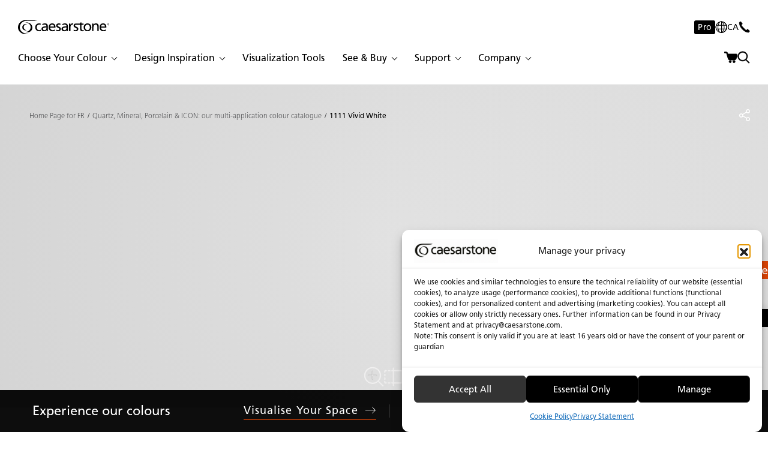

--- FILE ---
content_type: text/html; charset=UTF-8
request_url: https://www.caesarstone.ca/countertops/1111-vivid-white/
body_size: 57784
content:

<!doctype html>
<html lang="en-CA">
<head>

    
    
            
            <script>(function( w, d, s, l, i ) {
                    w[ l ] = w[ l ] || [];
                    w[ l ].push( {
                        'gtm.start' :
                            new Date().getTime(), event : 'gtm.js'
                    } );
                    var f = d.getElementsByTagName( s )[ 0 ],
                        j = d.createElement( s ), dl = l != 'dataLayer' ? '&l=' + l : '';
                                        j.async = true;
                    j.src =
                        'https://www.googletagmanager.com/gtm.js?id=' + i + dl;
                    f.parentNode.insertBefore( j, f );
                })( window, document, 'script', 'dataLayer', 'GTM-PWG8N2' );</script>
            <!-- End Google Tag Manager -->

            
    <meta charset="UTF-8">
    <meta name="viewport" content="width=device-width, initial-scale=1.0, maximum-scale=1.0, user-scalable=no">

            <meta name="facebook-domain-verification" content="t69fwghzyqfa4ph2z8mx748hu84jup"/>
    
            <meta name="p:domain_verify" content="ee2964311e633f11c2f34d732157079f"/>
    
                <script type="text/javascript">
            window.acbStmtLink = "https://www.pinterest.ca/caesarstoneca/";
        </script>
    
    <meta name='robots' content='index, follow, max-image-preview:large, max-snippet:-1, max-video-preview:-1' />
<link rel="alternate" hreflang="en-ca" href="https://www.caesarstone.ca/countertops/1111-vivid-white/" />
<link rel="alternate" hreflang="fr-ca" href="https://www.caesarstone.ca/fr/countertops/1111-vivid-white/" />
<link rel="alternate" hreflang="x-default" href="https://www.caesarstone.ca/countertops/1111-vivid-white/" />

	<!-- This site is optimized with the Yoast SEO Premium plugin v26.6 (Yoast SEO v26.6) - https://yoast.com/wordpress/plugins/seo/ -->
	<title>1111 Vivid Solid White Quartz Countertops | Caesarstone</title>
	<meta name="description" content="Discover Caesarstone&#039;s colour: 1111 Vivid White, and get to know this unique surface in pictures and detailed specifics. Click here to see the catalog page." />
	<link rel="canonical" href="https://www.caesarstone.ca/countertops/1111-vivid-white/" />
	<meta property="og:locale" content="en_US" />
	<meta property="og:type" content="article" />
	<meta property="og:title" content="Vivid White" />
	<meta property="og:description" content="Discover Caesarstone&#039;s colour: 1111 Vivid White, and get to know this unique surface in pictures and detailed specifics. Click here to see the catalog page." />
	<meta property="og:url" content="https://www.caesarstone.ca/countertops/1111-vivid-white/" />
	<meta property="og:site_name" content="Caesarstone Canada" />
	<meta property="article:modified_time" content="2025-10-06T19:46:41+00:00" />
	<meta property="og:image" content="https://www.caesarstone.ca/wp-content/uploads/sites/5/2020/12/1111_Vivid-White_1111_Full_Slab1920X616-1.jpg" />
	<meta property="og:image:width" content="1095" />
	<meta property="og:image:height" content="616" />
	<meta property="og:image:type" content="image/jpeg" />
	<meta name="twitter:card" content="summary_large_image" />
	<meta name="twitter:label1" content="Est. reading time" />
	<meta name="twitter:data1" content="1 minute" />
	<script type="application/ld+json" class="yoast-schema-graph">{"@context":"https://schema.org","@graph":[{"@type":"WebPage","@id":"https://www.caesarstone.ca/countertops/1111-vivid-white/","url":"https://www.caesarstone.ca/countertops/1111-vivid-white/","name":"1111 Vivid Solid White Quartz Countertops | Caesarstone","isPartOf":{"@id":"https://www.caesarstone.ca/#website"},"primaryImageOfPage":{"@id":"https://www.caesarstone.ca/countertops/1111-vivid-white/#primaryimage"},"image":{"@id":"https://www.caesarstone.ca/countertops/1111-vivid-white/#primaryimage"},"thumbnailUrl":"https://www.caesarstone.ca/wp-content/uploads/sites/5/2020/12/1111_Vivid-White_1111_Full_Slab1920X616-1.jpg","datePublished":"2020-12-07T17:11:23+00:00","dateModified":"2025-10-06T19:46:41+00:00","description":"Discover Caesarstone's colour: 1111 Vivid White, and get to know this unique surface in pictures and detailed specifics. Click here to see the catalog page.","breadcrumb":{"@id":"https://www.caesarstone.ca/countertops/1111-vivid-white/#breadcrumb"},"inLanguage":"en-CA","potentialAction":[{"@type":"ReadAction","target":["https://www.caesarstone.ca/countertops/1111-vivid-white/"]}]},{"@type":"ImageObject","inLanguage":"en-CA","@id":"https://www.caesarstone.ca/countertops/1111-vivid-white/#primaryimage","url":"https://www.caesarstone.ca/wp-content/uploads/sites/5/2020/12/1111_Vivid-White_1111_Full_Slab1920X616-1.jpg","contentUrl":"https://www.caesarstone.ca/wp-content/uploads/sites/5/2020/12/1111_Vivid-White_1111_Full_Slab1920X616-1.jpg","width":1095,"height":616,"caption":"1111_Vivid-White_1111_Full_Slab1920X616"},{"@type":"BreadcrumbList","@id":"https://www.caesarstone.ca/countertops/1111-vivid-white/#breadcrumb","itemListElement":[{"@type":"ListItem","position":1,"name":"Home","item":"https://www.caesarstone.ca/"},{"@type":"ListItem","position":2,"name":"Vivid White"}]},{"@type":"WebSite","@id":"https://www.caesarstone.ca/#website","url":"https://www.caesarstone.ca/","name":"Caesarstone Canada","description":"Life in Stone","potentialAction":[{"@type":"SearchAction","target":{"@type":"EntryPoint","urlTemplate":"https://www.caesarstone.ca/?s={search_term_string}"},"query-input":{"@type":"PropertyValueSpecification","valueRequired":true,"valueName":"search_term_string"}}],"inLanguage":"en-CA"}]}</script>
	<!-- / Yoast SEO Premium plugin. -->


<script type='application/javascript'  id='pys-version-script'>console.log('PixelYourSite Free version 11.1.5.1');</script>
<style id='wp-img-auto-sizes-contain-inline-css' type='text/css'>
img:is([sizes=auto i],[sizes^="auto," i]){contain-intrinsic-size:3000px 1500px}
/*# sourceURL=wp-img-auto-sizes-contain-inline-css */
</style>
<link rel='stylesheet' id='wp-block-library-css' href='https://www.caesarstone.ca/wp-includes/css/dist/block-library/style.min.css?ver=6.9' type='text/css' media='all' />
<style id='wp-block-paragraph-inline-css' type='text/css'>
.is-small-text{font-size:.875em}.is-regular-text{font-size:1em}.is-large-text{font-size:2.25em}.is-larger-text{font-size:3em}.has-drop-cap:not(:focus):first-letter{float:left;font-size:8.4em;font-style:normal;font-weight:100;line-height:.68;margin:.05em .1em 0 0;text-transform:uppercase}body.rtl .has-drop-cap:not(:focus):first-letter{float:none;margin-left:.1em}p.has-drop-cap.has-background{overflow:hidden}:root :where(p.has-background){padding:1.25em 2.375em}:where(p.has-text-color:not(.has-link-color)) a{color:inherit}p.has-text-align-left[style*="writing-mode:vertical-lr"],p.has-text-align-right[style*="writing-mode:vertical-rl"]{rotate:180deg}
/*# sourceURL=https://www.caesarstone.ca/wp-includes/blocks/paragraph/style.min.css */
</style>
<link rel='stylesheet' id='wc-blocks-style-css' href='https://www.caesarstone.ca/wp-content/plugins/woocommerce/assets/client/blocks/wc-blocks.css?ver=wc-10.4.3' type='text/css' media='all' />
<style id='global-styles-inline-css' type='text/css'>
:root{--wp--preset--aspect-ratio--square: 1;--wp--preset--aspect-ratio--4-3: 4/3;--wp--preset--aspect-ratio--3-4: 3/4;--wp--preset--aspect-ratio--3-2: 3/2;--wp--preset--aspect-ratio--2-3: 2/3;--wp--preset--aspect-ratio--16-9: 16/9;--wp--preset--aspect-ratio--9-16: 9/16;--wp--preset--color--black: #000000;--wp--preset--color--cyan-bluish-gray: #abb8c3;--wp--preset--color--white: #ffffff;--wp--preset--color--pale-pink: #f78da7;--wp--preset--color--vivid-red: #cf2e2e;--wp--preset--color--luminous-vivid-orange: #ff6900;--wp--preset--color--luminous-vivid-amber: #fcb900;--wp--preset--color--light-green-cyan: #7bdcb5;--wp--preset--color--vivid-green-cyan: #00d084;--wp--preset--color--pale-cyan-blue: #8ed1fc;--wp--preset--color--vivid-cyan-blue: #0693e3;--wp--preset--color--vivid-purple: #9b51e0;--wp--preset--gradient--vivid-cyan-blue-to-vivid-purple: linear-gradient(135deg,rgb(6,147,227) 0%,rgb(155,81,224) 100%);--wp--preset--gradient--light-green-cyan-to-vivid-green-cyan: linear-gradient(135deg,rgb(122,220,180) 0%,rgb(0,208,130) 100%);--wp--preset--gradient--luminous-vivid-amber-to-luminous-vivid-orange: linear-gradient(135deg,rgb(252,185,0) 0%,rgb(255,105,0) 100%);--wp--preset--gradient--luminous-vivid-orange-to-vivid-red: linear-gradient(135deg,rgb(255,105,0) 0%,rgb(207,46,46) 100%);--wp--preset--gradient--very-light-gray-to-cyan-bluish-gray: linear-gradient(135deg,rgb(238,238,238) 0%,rgb(169,184,195) 100%);--wp--preset--gradient--cool-to-warm-spectrum: linear-gradient(135deg,rgb(74,234,220) 0%,rgb(151,120,209) 20%,rgb(207,42,186) 40%,rgb(238,44,130) 60%,rgb(251,105,98) 80%,rgb(254,248,76) 100%);--wp--preset--gradient--blush-light-purple: linear-gradient(135deg,rgb(255,206,236) 0%,rgb(152,150,240) 100%);--wp--preset--gradient--blush-bordeaux: linear-gradient(135deg,rgb(254,205,165) 0%,rgb(254,45,45) 50%,rgb(107,0,62) 100%);--wp--preset--gradient--luminous-dusk: linear-gradient(135deg,rgb(255,203,112) 0%,rgb(199,81,192) 50%,rgb(65,88,208) 100%);--wp--preset--gradient--pale-ocean: linear-gradient(135deg,rgb(255,245,203) 0%,rgb(182,227,212) 50%,rgb(51,167,181) 100%);--wp--preset--gradient--electric-grass: linear-gradient(135deg,rgb(202,248,128) 0%,rgb(113,206,126) 100%);--wp--preset--gradient--midnight: linear-gradient(135deg,rgb(2,3,129) 0%,rgb(40,116,252) 100%);--wp--preset--font-size--small: 13px;--wp--preset--font-size--medium: 20px;--wp--preset--font-size--large: 36px;--wp--preset--font-size--x-large: 42px;--wp--preset--spacing--20: 0.44rem;--wp--preset--spacing--30: 0.67rem;--wp--preset--spacing--40: 1rem;--wp--preset--spacing--50: 1.5rem;--wp--preset--spacing--60: 2.25rem;--wp--preset--spacing--70: 3.38rem;--wp--preset--spacing--80: 5.06rem;--wp--preset--shadow--natural: 6px 6px 9px rgba(0, 0, 0, 0.2);--wp--preset--shadow--deep: 12px 12px 50px rgba(0, 0, 0, 0.4);--wp--preset--shadow--sharp: 6px 6px 0px rgba(0, 0, 0, 0.2);--wp--preset--shadow--outlined: 6px 6px 0px -3px rgb(255, 255, 255), 6px 6px rgb(0, 0, 0);--wp--preset--shadow--crisp: 6px 6px 0px rgb(0, 0, 0);}:where(.is-layout-flex){gap: 0.5em;}:where(.is-layout-grid){gap: 0.5em;}body .is-layout-flex{display: flex;}.is-layout-flex{flex-wrap: wrap;align-items: center;}.is-layout-flex > :is(*, div){margin: 0;}body .is-layout-grid{display: grid;}.is-layout-grid > :is(*, div){margin: 0;}:where(.wp-block-columns.is-layout-flex){gap: 2em;}:where(.wp-block-columns.is-layout-grid){gap: 2em;}:where(.wp-block-post-template.is-layout-flex){gap: 1.25em;}:where(.wp-block-post-template.is-layout-grid){gap: 1.25em;}.has-black-color{color: var(--wp--preset--color--black) !important;}.has-cyan-bluish-gray-color{color: var(--wp--preset--color--cyan-bluish-gray) !important;}.has-white-color{color: var(--wp--preset--color--white) !important;}.has-pale-pink-color{color: var(--wp--preset--color--pale-pink) !important;}.has-vivid-red-color{color: var(--wp--preset--color--vivid-red) !important;}.has-luminous-vivid-orange-color{color: var(--wp--preset--color--luminous-vivid-orange) !important;}.has-luminous-vivid-amber-color{color: var(--wp--preset--color--luminous-vivid-amber) !important;}.has-light-green-cyan-color{color: var(--wp--preset--color--light-green-cyan) !important;}.has-vivid-green-cyan-color{color: var(--wp--preset--color--vivid-green-cyan) !important;}.has-pale-cyan-blue-color{color: var(--wp--preset--color--pale-cyan-blue) !important;}.has-vivid-cyan-blue-color{color: var(--wp--preset--color--vivid-cyan-blue) !important;}.has-vivid-purple-color{color: var(--wp--preset--color--vivid-purple) !important;}.has-black-background-color{background-color: var(--wp--preset--color--black) !important;}.has-cyan-bluish-gray-background-color{background-color: var(--wp--preset--color--cyan-bluish-gray) !important;}.has-white-background-color{background-color: var(--wp--preset--color--white) !important;}.has-pale-pink-background-color{background-color: var(--wp--preset--color--pale-pink) !important;}.has-vivid-red-background-color{background-color: var(--wp--preset--color--vivid-red) !important;}.has-luminous-vivid-orange-background-color{background-color: var(--wp--preset--color--luminous-vivid-orange) !important;}.has-luminous-vivid-amber-background-color{background-color: var(--wp--preset--color--luminous-vivid-amber) !important;}.has-light-green-cyan-background-color{background-color: var(--wp--preset--color--light-green-cyan) !important;}.has-vivid-green-cyan-background-color{background-color: var(--wp--preset--color--vivid-green-cyan) !important;}.has-pale-cyan-blue-background-color{background-color: var(--wp--preset--color--pale-cyan-blue) !important;}.has-vivid-cyan-blue-background-color{background-color: var(--wp--preset--color--vivid-cyan-blue) !important;}.has-vivid-purple-background-color{background-color: var(--wp--preset--color--vivid-purple) !important;}.has-black-border-color{border-color: var(--wp--preset--color--black) !important;}.has-cyan-bluish-gray-border-color{border-color: var(--wp--preset--color--cyan-bluish-gray) !important;}.has-white-border-color{border-color: var(--wp--preset--color--white) !important;}.has-pale-pink-border-color{border-color: var(--wp--preset--color--pale-pink) !important;}.has-vivid-red-border-color{border-color: var(--wp--preset--color--vivid-red) !important;}.has-luminous-vivid-orange-border-color{border-color: var(--wp--preset--color--luminous-vivid-orange) !important;}.has-luminous-vivid-amber-border-color{border-color: var(--wp--preset--color--luminous-vivid-amber) !important;}.has-light-green-cyan-border-color{border-color: var(--wp--preset--color--light-green-cyan) !important;}.has-vivid-green-cyan-border-color{border-color: var(--wp--preset--color--vivid-green-cyan) !important;}.has-pale-cyan-blue-border-color{border-color: var(--wp--preset--color--pale-cyan-blue) !important;}.has-vivid-cyan-blue-border-color{border-color: var(--wp--preset--color--vivid-cyan-blue) !important;}.has-vivid-purple-border-color{border-color: var(--wp--preset--color--vivid-purple) !important;}.has-vivid-cyan-blue-to-vivid-purple-gradient-background{background: var(--wp--preset--gradient--vivid-cyan-blue-to-vivid-purple) !important;}.has-light-green-cyan-to-vivid-green-cyan-gradient-background{background: var(--wp--preset--gradient--light-green-cyan-to-vivid-green-cyan) !important;}.has-luminous-vivid-amber-to-luminous-vivid-orange-gradient-background{background: var(--wp--preset--gradient--luminous-vivid-amber-to-luminous-vivid-orange) !important;}.has-luminous-vivid-orange-to-vivid-red-gradient-background{background: var(--wp--preset--gradient--luminous-vivid-orange-to-vivid-red) !important;}.has-very-light-gray-to-cyan-bluish-gray-gradient-background{background: var(--wp--preset--gradient--very-light-gray-to-cyan-bluish-gray) !important;}.has-cool-to-warm-spectrum-gradient-background{background: var(--wp--preset--gradient--cool-to-warm-spectrum) !important;}.has-blush-light-purple-gradient-background{background: var(--wp--preset--gradient--blush-light-purple) !important;}.has-blush-bordeaux-gradient-background{background: var(--wp--preset--gradient--blush-bordeaux) !important;}.has-luminous-dusk-gradient-background{background: var(--wp--preset--gradient--luminous-dusk) !important;}.has-pale-ocean-gradient-background{background: var(--wp--preset--gradient--pale-ocean) !important;}.has-electric-grass-gradient-background{background: var(--wp--preset--gradient--electric-grass) !important;}.has-midnight-gradient-background{background: var(--wp--preset--gradient--midnight) !important;}.has-small-font-size{font-size: var(--wp--preset--font-size--small) !important;}.has-medium-font-size{font-size: var(--wp--preset--font-size--medium) !important;}.has-large-font-size{font-size: var(--wp--preset--font-size--large) !important;}.has-x-large-font-size{font-size: var(--wp--preset--font-size--x-large) !important;}
/*# sourceURL=global-styles-inline-css */
</style>

<style id='classic-theme-styles-inline-css' type='text/css'>
/*! This file is auto-generated */
.wp-block-button__link{color:#fff;background-color:#32373c;border-radius:9999px;box-shadow:none;text-decoration:none;padding:calc(.667em + 2px) calc(1.333em + 2px);font-size:1.125em}.wp-block-file__button{background:#32373c;color:#fff;text-decoration:none}
/*# sourceURL=/wp-includes/css/classic-themes.min.css */
</style>
<link rel='stylesheet' id='cmplz-general-css' href='https://www.caesarstone.ca/wp-content/plugins/complianz-gdpr-premium-multisite/assets/css/cookieblocker.min.css?ver=1766572720' type='text/css' media='all' />
<link rel='stylesheet' id='common-assets-css' href='https://www.caesarstone.ca/wp-content/themes/Caesarstone-US/cache/assets/en_CA/common-assets.css?ver=1768734943' type='text/css' media='all' />
<style id='common-assets-inline-css' type='text/css'>
@media (max-width:575px){.mobile-only-sm{display:block}}@media (min-width:576px){.mobile-only-sm{display:none !important}}@media (max-width:767px){.mobile-only-md{display:block}}@media (min-width:768px){.mobile-only-md{display:none !important}}@media (max-width:991px){.mobile-only-lg{display:block}}@media (min-width:992px){.mobile-only-lg{display:none !important}}@media (max-width:1259px){.mobile-only-xl{display:block}}@media (min-width:1260px){.mobile-only-xl{display:none !important}}@media (max-width:1399px){.mobile-only-xxl{display:block}}@media (min-width:1400px){.mobile-only-xxl{display:none !important}}@media (max-width:1919px){.mobile-only-xxxl{display:block}}@media (min-width:1920px){.mobile-only-xxxl{display:none !important}}@media (max-width:575px){.desktop-only-sm{display:none !important}}@media (min-width:576px){.desktop-only-sm{display:block}}@media (max-width:767px){.desktop-only-md{display:none !important}}@media (min-width:768px){.desktop-only-md{display:block}}@media (max-width:991px){.desktop-only-lg{display:none !important}}@media (min-width:992px){.desktop-only-lg{display:block}}@media (max-width:1259px){.desktop-only-xl{display:none !important}}@media (min-width:1260px){.desktop-only-xl{display:block}}@media (max-width:1399px){.desktop-only-xxl{display:none !important}}@media (min-width:1400px){.desktop-only-xxl{display:block}}@media (max-width:1919px){.desktop-only-xxxl{display:none !important}}@media (min-width:1920px){.desktop-only-xxxl{display:block}}@media (max-width:575px){.mobile-only-sm{display:block}}@media (min-width:576px){.mobile-only-sm{display:none !important}}@media (max-width:767px){.mobile-only-md{display:block}}@media (min-width:768px){.mobile-only-md{display:none !important}}@media (max-width:991px){.mobile-only-lg{display:block}}@media (min-width:992px){.mobile-only-lg{display:none !important}}@media (max-width:1259px){.mobile-only-xl{display:block}}@media (min-width:1260px){.mobile-only-xl{display:none !important}}@media (max-width:1399px){.mobile-only-xxl{display:block}}@media (min-width:1400px){.mobile-only-xxl{display:none !important}}@media (max-width:1919px){.mobile-only-xxxl{display:block}}@media (min-width:1920px){.mobile-only-xxxl{display:none !important}}@media (max-width:575px){.desktop-only-sm{display:none !important}}@media (min-width:576px){.desktop-only-sm{display:block}}@media (max-width:767px){.desktop-only-md{display:none !important}}@media (min-width:768px){.desktop-only-md{display:block}}@media (max-width:991px){.desktop-only-lg{display:none !important}}@media (min-width:992px){.desktop-only-lg{display:block}}@media (max-width:1259px){.desktop-only-xl{display:none !important}}@media (min-width:1260px){.desktop-only-xl{display:block}}@media (max-width:1399px){.desktop-only-xxl{display:none !important}}@media (min-width:1400px){.desktop-only-xxl{display:block}}@media (max-width:1919px){.desktop-only-xxxl{display:none !important}}@media (min-width:1920px){.desktop-only-xxxl{display:block}}@font-face{font-family:"Frutiger LT Pro";src:url("https://www.caesarstone.ca/wp-content/themes/Caesarstone/assets/fonts/frutiger-pro/FrutigerLTPro-Light.woff2") format('woff2'), url("https://www.caesarstone.ca/wp-content/themes/Caesarstone/assets/fonts/frutiger-pro/FrutigerLTPro-Light.woff") format('woff');font-weight:300;font-style:normal;font-display:swap}@font-face{font-family:"Frutiger LT Pro";src:url("https://www.caesarstone.ca/wp-content/themes/Caesarstone/assets/fonts/frutiger-pro/FrutigerLTPro-Roman.woff2") format('woff2'), url("https://www.caesarstone.ca/wp-content/themes/Caesarstone/assets/fonts/frutiger-pro/FrutigerLTPro-Roman.woff") format('woff');font-weight:normal;font-style:normal;font-display:swap}@font-face{font-family:"Frutiger LT Pro";src:url("https://www.caesarstone.ca/wp-content/themes/Caesarstone/assets/fonts/frutiger-pro/FrutigerLTPro-Bold.woff2") format('woff2'), url("https://www.caesarstone.ca/wp-content/themes/Caesarstone/assets/fonts/frutiger-pro/FrutigerLTPro-Bold.woff") format('woff');font-weight:bold;font-style:normal;font-display:swap}@font-face{font-family:"Frutiger LT Pro";src:url("https://www.caesarstone.ca/wp-content/themes/Caesarstone/assets/fonts/frutiger-pro/FrutigerLTPro-Black.woff2") format('woff2'), url("https://www.caesarstone.ca/wp-content/themes/Caesarstone/assets/fonts/frutiger-pro/FrutigerLTPro-Black.woff") format('woff');font-weight:900;font-style:normal;font-display:swap}@font-face{font-family:"Publico Banner";src:url("https://www.caesarstone.ca/wp-content/themes/Caesarstone/assets/fonts/publico-banner/PublicoBanner.woff2") format('woff2'), url("https://www.caesarstone.ca/wp-content/themes/Caesarstone/assets/fonts/publico-banner/PublicoBanner.woff") format('woff');font-weight:300;font-style:normal;font-display:swap}@font-face{font-family:"Publico Banner";src:url("https://www.caesarstone.ca/wp-content/themes/Caesarstone/assets/fonts/publico-banner/PublicoBanner.woff2") format('woff2'), url("https://www.caesarstone.ca/wp-content/themes/Caesarstone/assets/fonts/publico-banner/PublicoBanner.woff") format('woff');font-weight:400;font-style:normal;font-display:swap}@font-face{font-family:"Publico Banner";src:url("https://www.caesarstone.ca/wp-content/themes/Caesarstone/assets/fonts/publico-banner/PublicoBanner.woff2") format('woff2'), url("https://www.caesarstone.ca/wp-content/themes/Caesarstone/assets/fonts/publico-banner/PublicoBanner.woff") format('woff');font-weight:500;font-style:normal;font-display:swap}@font-face{font-family:"Publico Banner";src:url("https://www.caesarstone.ca/wp-content/themes/Caesarstone/assets/fonts/publico-banner/PublicoBanner.woff2") format('woff2'), url("https://www.caesarstone.ca/wp-content/themes/Caesarstone/assets/fonts/publico-banner/PublicoBanner.woff") format('woff');font-weight:600;font-style:normal;font-display:swap}@font-face{font-family:"Publico Banner";src:url("https://www.caesarstone.ca/wp-content/themes/Caesarstone/assets/fonts/publico-banner/PublicoBanner.woff2") format('woff2'), url("https://www.caesarstone.ca/wp-content/themes/Caesarstone/assets/fonts/publico-banner/PublicoBanner.woff") format('woff');font-weight:700;font-style:normal;font-display:swap}@font-face{font-family:"Publico Banner";src:url("https://www.caesarstone.ca/wp-content/themes/Caesarstone/assets/fonts/publico-banner/PublicoBanner-Italic.woff2") format('woff2'), url("https://www.caesarstone.ca/wp-content/themes/Caesarstone/assets/fonts/publico-banner/PublicoBanner-Italic.woff") format('woff');font-weight:900;font-style:normal;font-display:swap}html,body{height:100% !important}body{display:flex;flex-direction:column}#main{flex-shrink:0}#footer{margin-top:auto}
/*# sourceURL=common-assets-inline-css */
</style>
<link rel='stylesheet' id='tmp-single-catalog-css' href='https://www.caesarstone.ca/wp-content/themes/Caesarstone-US/cache/assets/en_CA/tmp-single-catalog.css?ver=1768735222' type='text/css' media='all' />
<script type="text/javascript" src="https://www.caesarstone.ca/wp-includes/js/jquery/jquery.min.js?ver=3.7.1" id="jquery-core-js"></script>
<script defer type="text/javascript" src="https://www.caesarstone.ca/wp-includes/js/jquery/jquery-migrate.min.js?ver=3.4.1" id="jquery-migrate-js"></script>
<script type="text/javascript" id="wpml-cookie-js-extra">
/* <![CDATA[ */
var wpml_cookies = {"wp-wpml_current_language":{"value":"en","expires":1,"path":"/"}};
var wpml_cookies = {"wp-wpml_current_language":{"value":"en","expires":1,"path":"/"}};
//# sourceURL=wpml-cookie-js-extra
/* ]]> */
</script>
<script defer type="text/javascript" src="https://www.caesarstone.ca/wp-content/plugins/sitepress-multilingual-cms/res/js/cookies/language-cookie.js?ver=4.5.14" id="wpml-cookie-js"></script>
<script data-service="facebook" data-category="marketing" defer type="text/plain" data-cmplz-src="https://www.caesarstone.ca/wp-content/plugins/pixelyoursite/dist/scripts/jquery.bind-first-0.2.3.min.js?ver=0.2.3" id="jquery-bind-first-js"></script>
<script data-service="facebook" data-category="marketing" defer type="text/plain" data-cmplz-src="https://www.caesarstone.ca/wp-content/plugins/pixelyoursite/dist/scripts/js.cookie-2.1.3.min.js?ver=2.1.3" id="js-cookie-pys-js"></script>
<script data-service="facebook" data-category="marketing" defer type="text/plain" data-cmplz-src="https://www.caesarstone.ca/wp-content/plugins/pixelyoursite/dist/scripts/tld.min.js?ver=2.3.1" id="js-tld-js"></script>
<script data-service="facebook" data-category="marketing" type="text/plain" id="pys-js-extra">
/* <![CDATA[ */
var pysOptions = {"staticEvents":[],"dynamicEvents":[],"triggerEvents":[],"triggerEventTypes":[],"debug":"","siteUrl":"https://www.caesarstone.ca","ajaxUrl":"https://www.caesarstone.ca/wp-admin/admin-ajax.php","ajax_event":"1011ffe69c","enable_remove_download_url_param":"1","cookie_duration":"7","last_visit_duration":"60","enable_success_send_form":"","ajaxForServerEvent":"1","ajaxForServerStaticEvent":"1","useSendBeacon":"1","send_external_id":"1","external_id_expire":"180","track_cookie_for_subdomains":"1","google_consent_mode":"1","gdpr":{"ajax_enabled":false,"all_disabled_by_api":false,"facebook_disabled_by_api":false,"analytics_disabled_by_api":false,"google_ads_disabled_by_api":false,"pinterest_disabled_by_api":false,"bing_disabled_by_api":false,"reddit_disabled_by_api":false,"externalID_disabled_by_api":false,"facebook_prior_consent_enabled":true,"analytics_prior_consent_enabled":true,"google_ads_prior_consent_enabled":null,"pinterest_prior_consent_enabled":true,"bing_prior_consent_enabled":true,"cookiebot_integration_enabled":false,"cookiebot_facebook_consent_category":"marketing","cookiebot_analytics_consent_category":"statistics","cookiebot_tiktok_consent_category":"marketing","cookiebot_google_ads_consent_category":"marketing","cookiebot_pinterest_consent_category":"marketing","cookiebot_bing_consent_category":"marketing","consent_magic_integration_enabled":false,"real_cookie_banner_integration_enabled":false,"cookie_notice_integration_enabled":false,"cookie_law_info_integration_enabled":false,"analytics_storage":{"enabled":true,"value":"granted","filter":false},"ad_storage":{"enabled":true,"value":"granted","filter":false},"ad_user_data":{"enabled":true,"value":"granted","filter":false},"ad_personalization":{"enabled":true,"value":"granted","filter":false}},"cookie":{"disabled_all_cookie":false,"disabled_start_session_cookie":false,"disabled_advanced_form_data_cookie":false,"disabled_landing_page_cookie":false,"disabled_first_visit_cookie":false,"disabled_trafficsource_cookie":false,"disabled_utmTerms_cookie":false,"disabled_utmId_cookie":false},"tracking_analytics":{"TrafficSource":"direct","TrafficLanding":"undefined","TrafficUtms":[],"TrafficUtmsId":[]},"GATags":{"ga_datalayer_type":"default","ga_datalayer_name":"dataLayerPYS"},"woo":{"enabled":true,"enabled_save_data_to_orders":true,"addToCartOnButtonEnabled":true,"addToCartOnButtonValueEnabled":true,"addToCartOnButtonValueOption":"price","singleProductId":null,"removeFromCartSelector":"form.woocommerce-cart-form .remove","addToCartCatchMethod":"add_cart_hook","is_order_received_page":false,"containOrderId":false},"edd":{"enabled":false},"cache_bypass":"1768742977"};
//# sourceURL=pys-js-extra
/* ]]> */
</script>
<script data-service="facebook" data-category="marketing" defer type="text/plain" data-cmplz-src="https://www.caesarstone.ca/wp-content/plugins/pixelyoursite/dist/scripts/public.js?ver=11.1.5.1" id="pys-js"></script>
<link rel="https://api.w.org/" href="https://www.caesarstone.ca/wp-json/" /><link rel="alternate" title="JSON" type="application/json" href="https://www.caesarstone.ca/wp-json/wp/v2/catalog/1263" /><link rel="EditURI" type="application/rsd+xml" title="RSD" href="https://www.caesarstone.ca/xmlrpc.php?rsd" />
<link rel='shortlink' href='https://www.caesarstone.ca/?p=1263' />
<meta name="generator" content="WPML ver:4.5.14 stt:1,4;" />
			<style>.cmplz-hidden {
					display: none !important;
				}</style><script>const temp_uri = "https:\/\/www.caesarstone.ca\/wp-content\/themes\/Caesarstone";const svg_file = "https:\/\/www.caesarstone.ca\/wp-content\/themes\/Caesarstone\/assets\/global-symbols.svg?ver=1766665430";const style_uri = "https:\/\/www.caesarstone.ca\/wp-content\/themes\/Caesarstone-US";const general_error_text = "Oops, an error has occurred. Please try again at a later time.";const locale = "en_CA";const filtersIdAsSlug = true;const gtm_type = "type_1";</script>	<noscript><style>.woocommerce-product-gallery{ opacity: 1 !important; }</style></noscript>
	<script type='application/javascript' id='pys-config-warning-script'>console.warn('PixelYourSite: no pixel configured.');</script>
<script>function load_svg(url){fetch(url).then((response)=>response.text()).then((xml)=>{let intrvl=setInterval(function(){if(document.readyState==='complete'||document.readyState==='interactive'){document.body.insertAdjacentHTML('afterbegin',xml);clearInterval(intrvl);}},1);}).catch((error)=>console.warn(error));}
load_svg(svg_file);</script><link rel="icon" href="https://www.caesarstone.ca/wp-content/uploads/sites/5/2025/02/cropped-Symbol_32X32-32x32.png" sizes="32x32" />
<link rel="icon" href="https://www.caesarstone.ca/wp-content/uploads/sites/5/2025/02/cropped-Symbol_32X32-192x192.png" sizes="192x192" />
<link rel="apple-touch-icon" href="https://www.caesarstone.ca/wp-content/uploads/sites/5/2025/02/cropped-Symbol_32X32-180x180.png" />
<meta name="msapplication-TileImage" content="https://www.caesarstone.ca/wp-content/uploads/sites/5/2025/02/cropped-Symbol_32X32-270x270.png" />

                         <script type="text/plain" data-service="facebook" data-category="marketing">
                    !function(f,b,e,v,n,t,s)
                    {if(f.fbq)return;n=f.fbq=function(){n.callMethod?
                    n.callMethod.apply(n,arguments):n.queue.push(arguments)};
                    if(!f._fbq)f._fbq=n;n.push=n;n.loaded=!0;n.version='2.0';
                    n.queue=[];t=b.createElement(e);t.async=!0;
                    t.src=v;s=b.getElementsByTagName(e)[0];
                    s.parentNode.insertBefore(t,s)}(window, document,'script',
                    'https://connect.facebook.net/en_US/fbevents.js');
                    fbq('init', '1861986388060792');
                    fbq('track', 'PageView');
        </script>
        <noscript><img height="1" width="1" style="display:none" src="https://www.facebook.com/tr?id=1861986388060792&ev=PageView&noscript=1"/></noscript>
    </head>

<body data-cmplz=1 class="wp-singular catalog-template-default single single-catalog postid-1263 wp-theme-Caesarstone wp-child-theme-Caesarstone-US theme-Caesarstone woocommerce-no-js">
            <!-- Google Tag Manager (noscript) -->
        <noscript>
            <iframe src="https://www.googletagmanager.com/ns.html?id=GTM-PWG8N2"                     height="0" width="0" style="display:none;visibility:hidden"></iframe>
        </noscript>
        <!-- End Google Tag Manager (noscript) -->

    <script>
    let vhLog = 0, vhNew, updateVH = () => {
        vhNew = window.innerHeight;
        if ( Math.abs( vhLog - vhNew ) > 130 ) {
            vhLog = vhNew;
            document.body.style.setProperty( "--screen-height", vhNew + "px" )
        }
    };
    updateVH();
    window.addEventListener( 'resize', updateVH );
</script>

<a class="visually-hidden-focusable skip-to-links" href="#main">Skip to Main Content</a>

<!-- Header -->
    <header id="header-wrapper" class="headroom empty-afterwards">
        <div id="header" role="navigation">
            <div id="header-general">
                                                            <a href="https://www.caesarstone.ca/pro-entrance-page/"
                                class="btn-clean external comp" >Pro</a>
                                                    
                        <button class="btn-clean comp button-reg-lang" type="button" data-bs-toggle="modal"
                onclick="GTMWrapper.menuTopBar({&quot;category&quot;:&quot;Topbar Menu&quot;,&quot;action&quot;:&quot;Language&quot;,&quot;label&quot;:&quot;Click&quot;});"
                data-bs-target="#localeModal"
                aria-label="Your current region is: ca">
            <svg aria-hidden="true">
                <use xlink:href="#svg-globe"></use>
            </svg>
            <span class="current-language">
                ca            </span>
        </button>
                                <a class="btn-clean comp button-contact" type="button"
                            href="https://www.caesarstone.ca/contact-us/"
                target=""
                            aria-label="Contact Us"
        >
            <svg aria-hidden="true">
                <use xlink:href="#svg-tel-2"></use>
            </svg>
            <span class="placeholder" aria-label="Contact Us"></span>
        </a>
        
                
                <button class="btn-clean hamburger" type="button" data-bs-toggle="modal" data-bs-target="#mobileMenuModalPro" aria-label="Toggle Menu">
                    <svg aria-hidden="true">
                        <use xlink:href="#svg-hamburger"></use>
                    </svg>
                </button>
            </div>
            <div id="header-logo">
                <a href="https://www.caesarstone.ca" class="
                logo-symbol-wrap "
                        title="Homepage">
                    <svg class="logo-symbol " aria-label="Caesarstone Canada Logo">
                        <use xlink:href="#svg-logo"></use>
                    </svg>
                </a>
            </div>
            <div id="header-main">
                 <ul class="main-menu-list"> <li class="item parent dropdown dropdown-parent children-5 "> <a href="#" class="link dropdown-toggle" role="button" data-bs-toggle="dropdown" aria-expanded="false" data-bs-auto-close="outside" id="dropdown-toggle-2266" class="dropdown-toggle-2266" title="Choose Your Colour" > <span class="helper-main">Choose Your Colour</span> <span aria-hidden="true" class="helper">Choose Your Colour</span></a> <div class="dropdown-menu" aria-labelledby="dropdown-toggle-2266"> <ul> <li class="sub-drop drop-item "> <a class="link" href="https://www.caesarstone.ca/countertops/" onclick="GTMWrapper.menuTopBar({&quot;category&quot;:&quot;Topbar Menu&quot;,&quot;category_2&quot;:&quot;Main Nav Clicks&quot;,&quot;action&quot;:&quot;Choose Your Colour&quot;,&quot;label&quot;:&quot;Colour Catalogue&quot;,&quot;label_2&quot;:&quot;\/countertops\/&quot;});" > <span class="btn btn-clean"> <span class="text-label">Colour Catalogue</span> </span> </a> </li> <li class="dropdown sub-drop drop-item has-new"> <a href="#" class="link dropdown-toggle" role="button" data-bs-toggle="dropdown" aria-expanded="false" data-bs-auto-close="outside" id="dropdown-toggle-82038" class="dropdown-toggle-82038" title="Our Applications" onclick="GTMWrapper.menuTopBar({&quot;category&quot;:&quot;Topbar Menu&quot;,&quot;category_2&quot;:&quot;Main Nav Clicks&quot;,&quot;action&quot;:&quot;Choose Your Colour&quot;,&quot;label&quot;:&quot;Our Applications&quot;,&quot;label_2&quot;:&quot;\/lioli-cladding-flooring\/&quot;});" > <span class="btn btn-clean"> <span class="text-label">Our Applications</span> </span> </a> <ul class="dropdown-menu" aria-labelledby="dropdown-toggle-82038"> <li class="drop-item has-new"> <a class="dropdown-link" href="https://www.caesarstone.ca/lioli-porcelain-cladding/" onclick="GTMWrapper.menuTopBar({&quot;category&quot;:&quot;Topbar Menu&quot;,&quot;category_2&quot;:&quot;Main Nav Clicks&quot;,&quot;action&quot;:&quot;Choose Your Colour&quot;,&quot;label&quot;:&quot;Our Applications - Cladding&quot;,&quot;label_2&quot;:&quot;\/lioli-porcelain-cladding\/&quot;});" > <span class="btn btn-clean"> <span class="text-label">Cladding</span> </span> <span class="header-new-tag"> <span>New</span> </span> </a> </li> <li class="drop-item "> <a class="dropdown-link" href="https://www.caesarstone.ca/caesarstone-porcelain-countertop/" onclick="GTMWrapper.menuTopBar({&quot;category&quot;:&quot;Topbar Menu&quot;,&quot;category_2&quot;:&quot;Main Nav Clicks&quot;,&quot;action&quot;:&quot;Choose Your Colour&quot;,&quot;label&quot;:&quot;Our Applications - Countertops&quot;,&quot;label_2&quot;:&quot;\/caesarstone-porcelain-countertop\/&quot;});" > <span class="btn btn-clean"> <span class="text-label">Countertops</span> </span> </a> </li> <li class="drop-item has-new"> <a class="dropdown-link" href="https://www.caesarstone.ca/lioli-porcelain-flooring/" onclick="GTMWrapper.menuTopBar({&quot;category&quot;:&quot;Topbar Menu&quot;,&quot;category_2&quot;:&quot;Main Nav Clicks&quot;,&quot;action&quot;:&quot;Choose Your Colour&quot;,&quot;label&quot;:&quot;Our Applications - Flooring&quot;,&quot;label_2&quot;:&quot;\/lioli-porcelain-flooring\/&quot;});" > <span class="btn btn-clean"> <span class="text-label">Flooring</span> </span> <span class="header-new-tag"> <span>New</span> </span> </a> </li> </ul> </li> <li class="dropdown sub-drop drop-item "> <a href="#" class="link dropdown-toggle" role="button" data-bs-toggle="dropdown" aria-expanded="false" data-bs-auto-close="outside" id="dropdown-toggle-74938" class="dropdown-toggle-74938" title="Our Collections" onclick="GTMWrapper.menuTopBar({&quot;category&quot;:&quot;Topbar Menu&quot;,&quot;category_2&quot;:&quot;Main Nav Clicks&quot;,&quot;action&quot;:&quot;Choose Your Colour&quot;,&quot;label&quot;:&quot;Our Collections&quot;,&quot;label_2&quot;:&quot;#&quot;});" > <span class="btn btn-clean"> <span class="text-label">Our Collections</span> </span> </a> <ul class="dropdown-menu" aria-labelledby="dropdown-toggle-74938"> <li class="drop-item has-new"> <a class="dropdown-link" href="https://www.caesarstone.ca/porcelain-collection/" onclick="GTMWrapper.menuTopBar({&quot;category&quot;:&quot;Topbar Menu&quot;,&quot;category_2&quot;:&quot;Main Nav Clicks&quot;,&quot;action&quot;:&quot;Choose Your Colour&quot;,&quot;label&quot;:&quot;Our Collections - Porcelain 2025 Collection&quot;,&quot;label_2&quot;:&quot;\/porcelain-collection\/&quot;});" > <span class="btn btn-clean"> <span class="text-label">Porcelain 2025 Collection</span> </span> <span class="header-new-tag"> <span>New</span> </span> </a> </li> <li class="drop-item has-new"> <a class="dropdown-link" href="https://www.caesarstone.ca/caesarstone-icon-2025-collection/" onclick="GTMWrapper.menuTopBar({&quot;category&quot;:&quot;Topbar Menu&quot;,&quot;category_2&quot;:&quot;Main Nav Clicks&quot;,&quot;action&quot;:&quot;Choose Your Colour&quot;,&quot;label&quot;:&quot;Our Collections - ICON\u2122 2025 Collection&quot;,&quot;label_2&quot;:&quot;\/caesarstone-icon-2025-collection\/&quot;});" > <span class="btn btn-clean"> <span class="text-label">ICON™ 2025 Collection</span> </span> <span class="header-new-tag"> <span>New</span> </span> </a> </li> <li class="drop-item "> <a class="dropdown-link" href="https://www.caesarstone.ca/ooak-collection/" onclick="GTMWrapper.menuTopBar({&quot;category&quot;:&quot;Topbar Menu&quot;,&quot;category_2&quot;:&quot;Main Nav Clicks&quot;,&quot;action&quot;:&quot;Choose Your Colour&quot;,&quot;label&quot;:&quot;Our Collections - OOAK Collection&quot;,&quot;label_2&quot;:&quot;\/ooak-collection\/&quot;});" > <span class="btn btn-clean"> <span class="text-label">OOAK Collection</span> </span> </a> </li> <li class="drop-item "> <a class="dropdown-link" href="https://www.caesarstone.ca/time-collection/" onclick="GTMWrapper.menuTopBar({&quot;category&quot;:&quot;Topbar Menu&quot;,&quot;category_2&quot;:&quot;Main Nav Clicks&quot;,&quot;action&quot;:&quot;Choose Your Colour&quot;,&quot;label&quot;:&quot;Our Collections - Time Collection&quot;,&quot;label_2&quot;:&quot;\/time-collection\/&quot;});" > <span class="btn btn-clean"> <span class="text-label">Time Collection</span> </span> </a> </li> <li class="drop-item "> <a class="dropdown-link" href="https://www.caesarstone.ca/outdoor-collection/" onclick="GTMWrapper.menuTopBar({&quot;category&quot;:&quot;Topbar Menu&quot;,&quot;category_2&quot;:&quot;Main Nav Clicks&quot;,&quot;action&quot;:&quot;Choose Your Colour&quot;,&quot;label&quot;:&quot;Our Collections - Outdoor Collection&quot;,&quot;label_2&quot;:&quot;\/outdoor-collection\/&quot;});" > <span class="btn btn-clean"> <span class="text-label">Outdoor Collection</span> </span> </a> </li> <li class="drop-item "> <a class="dropdown-link" href="https://www.caesarstone.ca/whitelight-collection/" onclick="GTMWrapper.menuTopBar({&quot;category&quot;:&quot;Topbar Menu&quot;,&quot;category_2&quot;:&quot;Main Nav Clicks&quot;,&quot;action&quot;:&quot;Choose Your Colour&quot;,&quot;label&quot;:&quot;Our Collections - Whitelight Collection&quot;,&quot;label_2&quot;:&quot;\/whitelight-collection\/&quot;});" > <span class="btn btn-clean"> <span class="text-label">Whitelight Collection</span> </span> </a> </li> </ul> </li> <li class="dropdown sub-drop drop-item "> <a href="#" class="link dropdown-toggle" role="button" data-bs-toggle="dropdown" aria-expanded="false" data-bs-auto-close="outside" id="dropdown-toggle-83251" class="dropdown-toggle-83251" title="Our Surfaces" onclick="GTMWrapper.menuTopBar({&quot;category&quot;:&quot;Topbar Menu&quot;,&quot;category_2&quot;:&quot;Main Nav Clicks&quot;,&quot;action&quot;:&quot;Choose Your Colour&quot;,&quot;label&quot;:&quot;Our Surfaces&quot;,&quot;label_2&quot;:&quot;\/our-surfaces\/&quot;});" > <span class="btn btn-clean"> <span class="text-label">Our Surfaces</span> </span> </a> <ul class="dropdown-menu" aria-labelledby="dropdown-toggle-83251"> <li class="drop-item "> <a class="dropdown-link" href="https://www.caesarstone.ca/our-surfaces/" onclick="GTMWrapper.menuTopBar({&quot;category&quot;:&quot;Topbar Menu&quot;,&quot;category_2&quot;:&quot;Main Nav Clicks&quot;,&quot;action&quot;:&quot;Choose Your Colour&quot;,&quot;label&quot;:&quot;Our Surfaces - Explore Surfaces&quot;,&quot;label_2&quot;:&quot;\/our-surfaces\/&quot;});" > <span class="btn btn-clean"> <span class="text-label">Explore Surfaces</span> </span> </a> </li> <li class="drop-item has-new"> <a class="dropdown-link" href="https://www.caesarstone.ca/icon/" onclick="GTMWrapper.menuTopBar({&quot;category&quot;:&quot;Topbar Menu&quot;,&quot;category_2&quot;:&quot;Main Nav Clicks&quot;,&quot;action&quot;:&quot;Choose Your Colour&quot;,&quot;label&quot;:&quot;Our Surfaces - About Caesarstone ICON\u2122&quot;,&quot;label_2&quot;:&quot;\/icon\/&quot;});" aria-describedby="desc-for-78598" > <span class="btn btn-clean"> <span class="text-label">About Caesarstone ICON™</span> </span> <span class="header-new-tag"> <span>New</span> </span> </a> </li> <li class="drop-item has-new"> <a class="dropdown-link" href="https://www.caesarstone.ca/lioli-cladding-flooring/" onclick="GTMWrapper.menuTopBar({&quot;category&quot;:&quot;Topbar Menu&quot;,&quot;category_2&quot;:&quot;Main Nav Clicks&quot;,&quot;action&quot;:&quot;Choose Your Colour&quot;,&quot;label&quot;:&quot;Our Surfaces - Lioli - Porcelain by Caesarstone Ltd&quot;,&quot;label_2&quot;:&quot;\/lioli-cladding-flooring\/&quot;});" > <span class="btn btn-clean"> <span class="text-label">Lioli - Porcelain by Caesarstone Ltd</span> </span> <span class="header-new-tag"> <span>New</span> </span> </a> </li> </ul> </li> <li class="sub-drop drop-item "> <a class="link" href="https://www.caesarstone.ca/design-and-specification/" onclick="GTMWrapper.menuTopBar({&quot;category&quot;:&quot;Topbar Menu&quot;,&quot;category_2&quot;:&quot;Main Nav Clicks&quot;,&quot;action&quot;:&quot;Choose Your Colour&quot;,&quot;label&quot;:&quot;Design &amp; Specification&quot;,&quot;label_2&quot;:&quot;\/design-and-specification\/&quot;});" > <span class="btn btn-clean"> <span class="text-label">Design &amp; Specification</span> </span> </a> </li> </ul> </div> </li> <li class="item parent dropdown dropdown-parent children-6 "> <a href="#" class="link dropdown-toggle" role="button" data-bs-toggle="dropdown" aria-expanded="false" data-bs-auto-close="outside" id="dropdown-toggle-2269" class="dropdown-toggle-2269" title="Design Inspiration" > <span class="helper-main">Design Inspiration</span> <span aria-hidden="true" class="helper">Design Inspiration</span></a> <div class="dropdown-menu" aria-labelledby="dropdown-toggle-2269"> <ul> <li class="sub-drop drop-item "> <a class="link" href="https://www.caesarstone.ca/inspiration-gallery/" onclick="GTMWrapper.menuTopBar({&quot;category&quot;:&quot;Topbar Menu&quot;,&quot;category_2&quot;:&quot;Main Nav Clicks&quot;,&quot;action&quot;:&quot;Design Inspiration&quot;,&quot;label&quot;:&quot;Inspiration Gallery&quot;,&quot;label_2&quot;:&quot;\/inspiration-gallery\/&quot;});" > <span class="btn btn-clean"> <span class="text-label">Inspiration Gallery</span> </span> </a> </li> <li class="sub-drop drop-item "> <a class="link" href="https://www.caesarstone.ca/trendreport/" onclick="GTMWrapper.menuTopBar({&quot;category&quot;:&quot;Topbar Menu&quot;,&quot;category_2&quot;:&quot;Main Nav Clicks&quot;,&quot;action&quot;:&quot;Design Inspiration&quot;,&quot;label&quot;:&quot;Trend Report&quot;,&quot;label_2&quot;:&quot;\/trendreport\/&quot;});" > <span class="btn btn-clean"> <span class="text-label">Trend Report</span> </span> </a> </li> <li class="sub-drop drop-item "> <a class="link" href="https://www.caesarstone.ca/written-in-stone-blog/" onclick="GTMWrapper.menuTopBar({&quot;category&quot;:&quot;Topbar Menu&quot;,&quot;category_2&quot;:&quot;Main Nav Clicks&quot;,&quot;action&quot;:&quot;Design Inspiration&quot;,&quot;label&quot;:&quot;Written in Stone Blog&quot;,&quot;label_2&quot;:&quot;\/written-in-stone-blog\/&quot;});" > <span class="btn btn-clean"> <span class="text-label">Written in Stone Blog</span> </span> </a> </li> <li class="sub-drop drop-item "> <a class="link" href="https://www.caesarstone.ca/style-stories/" onclick="GTMWrapper.menuTopBar({&quot;category&quot;:&quot;Topbar Menu&quot;,&quot;category_2&quot;:&quot;Main Nav Clicks&quot;,&quot;action&quot;:&quot;Design Inspiration&quot;,&quot;label&quot;:&quot;Style Stories&quot;,&quot;label_2&quot;:&quot;\/style-stories\/&quot;});" > <span class="btn btn-clean"> <span class="text-label">Style Stories</span> </span> </a> </li> <li class="sub-drop drop-item "> <a class="link" href="https://www.caesarstone.ca/personal-style-guide/" onclick="GTMWrapper.menuTopBar({&quot;category&quot;:&quot;Topbar Menu&quot;,&quot;category_2&quot;:&quot;Main Nav Clicks&quot;,&quot;action&quot;:&quot;Design Inspiration&quot;,&quot;label&quot;:&quot;Style Quiz&quot;,&quot;label_2&quot;:&quot;\/personal-style-guide\/&quot;});" > <span class="btn btn-clean"> <span class="text-label">Style Quiz</span> </span> </a> </li> <li class="sub-drop drop-item "> <a class="link" href="https://www.caesarstone.ca/project-checklist/" onclick="GTMWrapper.menuTopBar({&quot;category&quot;:&quot;Topbar Menu&quot;,&quot;category_2&quot;:&quot;Main Nav Clicks&quot;,&quot;action&quot;:&quot;Design Inspiration&quot;,&quot;label&quot;:&quot;Project Checklist&quot;,&quot;label_2&quot;:&quot;\/project-checklist\/&quot;});" > <span class="btn btn-clean"> <span class="text-label">Project Checklist</span> </span> </a> </li> </ul> </div> </li> <li class="item parent "> <a class="link" href="https://www.caesarstone.ca/kitchen-countertop-visualiser/" onclick="GTMWrapper.menuTopBar({&quot;category&quot;:&quot;Topbar Menu&quot;,&quot;category_2&quot;:&quot;Main Nav Clicks&quot;,&quot;action&quot;:&quot;Visualization Tools&quot;,&quot;label&quot;:&quot;Click&quot;,&quot;label_2&quot;:&quot;\/kitchen-countertop-visualiser\/&quot;});" > <span class="helper-main">Visualization Tools</span> <span aria-hidden="true" class="helper">Visualization Tools</span></a> </li> <li class="item parent dropdown dropdown-parent children-4 "> <a href="#" class="link dropdown-toggle" role="button" data-bs-toggle="dropdown" aria-expanded="false" data-bs-auto-close="outside" id="dropdown-toggle-2270" class="dropdown-toggle-2270" title="See &amp; Buy" > <span class="helper-main">See &amp; Buy</span> <span aria-hidden="true" class="helper">See &amp; Buy</span></a> <div class="dropdown-menu" aria-labelledby="dropdown-toggle-2270"> <ul> <li class="sub-drop drop-item "> <a class="link" href="https://www.caesarstone.ca/showrooms/" onclick="GTMWrapper.menuTopBar({&quot;category&quot;:&quot;Topbar Menu&quot;,&quot;category_2&quot;:&quot;Main Nav Clicks&quot;,&quot;action&quot;:&quot;See &amp; Buy&quot;,&quot;label&quot;:&quot;Showroom &amp; Warehouse Locations&quot;,&quot;label_2&quot;:&quot;\/showrooms\/&quot;});" > <span class="btn btn-clean"> <span class="text-label">Showroom &amp; Warehouse Locations</span> </span> </a> </li> <li class="sub-drop drop-item "> <a class="link" href="https://www.caesarstone.ca/caesarstone-samples/" onclick="GTMWrapper.menuTopBar({&quot;category&quot;:&quot;Topbar Menu&quot;,&quot;category_2&quot;:&quot;Main Nav Clicks&quot;,&quot;action&quot;:&quot;See &amp; Buy&quot;,&quot;label&quot;:&quot;Order Samples&quot;,&quot;label_2&quot;:&quot;\/caesarstone-samples\/&quot;});" > <span class="btn btn-clean"> <span class="text-label">Order Samples</span> </span> </a> </li> <li class="sub-drop drop-item "> <a class="link" href="https://www.caesarstone.ca/get-a-quote/" onclick="GTMWrapper.menuTopBar({&quot;category&quot;:&quot;Topbar Menu&quot;,&quot;category_2&quot;:&quot;Main Nav Clicks&quot;,&quot;action&quot;:&quot;See &amp; Buy&quot;,&quot;label&quot;:&quot;Get a Quote&quot;,&quot;label_2&quot;:&quot;\/get-a-quote\/&quot;});" > <span class="btn btn-clean"> <span class="text-label">Get a Quote</span> </span> </a> </li> <li class="sub-drop drop-item "> <a class="link" href="https://www.caesarstone.ca/where-to-buy/" onclick="GTMWrapper.menuTopBar({&quot;category&quot;:&quot;Topbar Menu&quot;,&quot;category_2&quot;:&quot;Main Nav Clicks&quot;,&quot;action&quot;:&quot;See &amp; Buy&quot;,&quot;label&quot;:&quot;Where to Buy&quot;,&quot;label_2&quot;:&quot;\/where-to-buy\/&quot;});" > <span class="btn btn-clean"> <span class="text-label">Where to Buy</span> </span> </a> </li> </ul> </div> </li> <li class="item parent dropdown dropdown-parent children-5 "> <a href="#" class="link dropdown-toggle" role="button" data-bs-toggle="dropdown" aria-expanded="false" data-bs-auto-close="outside" id="dropdown-toggle-2271" class="dropdown-toggle-2271" title="Support" > <span class="helper-main">Support</span> <span aria-hidden="true" class="helper">Support</span></a> <div class="dropdown-menu" aria-labelledby="dropdown-toggle-2271"> <ul> <li class="sub-drop drop-item "> <a class="link" href="https://www.caesarstone.ca/care-and-maintenace/quartz-surfaces/" onclick="GTMWrapper.menuTopBar({&quot;category&quot;:&quot;Topbar Menu&quot;,&quot;category_2&quot;:&quot;Main Nav Clicks&quot;,&quot;action&quot;:&quot;Support&quot;,&quot;label&quot;:&quot;Care &amp; Maintenance&quot;,&quot;label_2&quot;:&quot;\/care-and-maintenace\/quartz-surfaces\/&quot;});" > <span class="btn btn-clean"> <span class="text-label">Care &amp; Maintenance</span> </span> </a> </li> <li class="sub-drop drop-item "> <a class="link" href="https://www.caesarstone.ca/warranty/" onclick="GTMWrapper.menuTopBar({&quot;category&quot;:&quot;Topbar Menu&quot;,&quot;category_2&quot;:&quot;Main Nav Clicks&quot;,&quot;action&quot;:&quot;Support&quot;,&quot;label&quot;:&quot;Our Lifetime Warranty&quot;,&quot;label_2&quot;:&quot;\/warranty\/&quot;});" > <span class="btn btn-clean"> <span class="text-label">Our Lifetime Warranty</span> </span> </a> </li> <li class="sub-drop drop-item "> <a class="link" href="https://www.caesarstone.ca/faq/" onclick="GTMWrapper.menuTopBar({&quot;category&quot;:&quot;Topbar Menu&quot;,&quot;category_2&quot;:&quot;Main Nav Clicks&quot;,&quot;action&quot;:&quot;Support&quot;,&quot;label&quot;:&quot;FAQ&quot;,&quot;label_2&quot;:&quot;\/faq\/&quot;});" > <span class="btn btn-clean"> <span class="text-label">FAQ</span> </span> </a> </li> <li class="sub-drop drop-item "> <a class="link" href="https://www.caesarstone.ca/file-a-claim/" onclick="GTMWrapper.menuTopBar({&quot;category&quot;:&quot;Topbar Menu&quot;,&quot;category_2&quot;:&quot;Main Nav Clicks&quot;,&quot;action&quot;:&quot;Support&quot;,&quot;label&quot;:&quot;File a Warranty Claim&quot;,&quot;label_2&quot;:&quot;\/file-a-claim\/&quot;});" > <span class="btn btn-clean"> <span class="text-label">File a Warranty Claim</span> </span> </a> </li> <li class="sub-drop drop-item "> <a class="link" href="https://www.caesarstone.ca/contact-us/" onclick="GTMWrapper.menuTopBar({&quot;category&quot;:&quot;Topbar Menu&quot;,&quot;category_2&quot;:&quot;Main Nav Clicks&quot;,&quot;action&quot;:&quot;Support&quot;,&quot;label&quot;:&quot;Contact us&quot;,&quot;label_2&quot;:&quot;\/contact-us\/&quot;});" > <span class="btn btn-clean"> <span class="text-label">Contact us</span> </span> </a> </li> </ul> </div> </li> <li class="item parent dropdown dropdown-parent children-3 "> <a href="#" class="link dropdown-toggle" role="button" data-bs-toggle="dropdown" aria-expanded="false" data-bs-auto-close="outside" id="dropdown-toggle-58743" class="dropdown-toggle-58743" title="Company" > <span class="helper-main">Company</span> <span aria-hidden="true" class="helper">Company</span></a> <div class="dropdown-menu" aria-labelledby="dropdown-toggle-58743"> <ul> <li class="sub-drop drop-item "> <a class="link" href="https://www.caesarstone.ca/why-caesarstone/" onclick="GTMWrapper.menuTopBar({&quot;category&quot;:&quot;Topbar Menu&quot;,&quot;category_2&quot;:&quot;Main Nav Clicks&quot;,&quot;action&quot;:&quot;Company&quot;,&quot;label&quot;:&quot;Our Approach&quot;,&quot;label_2&quot;:&quot;\/why-caesarstone\/&quot;});" > <span class="btn btn-clean"> <span class="text-label">Our Approach</span> </span> </a> </li> <li class="sub-drop drop-item "> <a class="link" href="https://www.caesarstone.ca/testimonials-and-reviews/" onclick="GTMWrapper.menuTopBar({&quot;category&quot;:&quot;Topbar Menu&quot;,&quot;category_2&quot;:&quot;Main Nav Clicks&quot;,&quot;action&quot;:&quot;Company&quot;,&quot;label&quot;:&quot;Testimonials &amp; Reviews&quot;,&quot;label_2&quot;:&quot;\/testimonials-and-reviews\/&quot;});" > <span class="btn btn-clean"> <span class="text-label">Testimonials &amp; Reviews</span> </span> </a> </li> <li class="sub-drop drop-item "> <a class="link" href="https://www.caesarstone.ca/sustainability/" onclick="GTMWrapper.menuTopBar({&quot;category&quot;:&quot;Topbar Menu&quot;,&quot;category_2&quot;:&quot;Main Nav Clicks&quot;,&quot;action&quot;:&quot;Company&quot;,&quot;label&quot;:&quot;Sustainability&quot;,&quot;label_2&quot;:&quot;\/sustainability\/&quot;});" > <span class="btn btn-clean"> <span class="text-label">Sustainability</span> </span> </a> </li> </ul> </div> </li> <li class="item commerce-login"> </li> </ul> <svg style="visibility: hidden; position: absolute;" width="0" height="0" xmlns="http://www.w3.org/2000/svg" version="1.1"> <defs> <filter id="round"> <feGaussianBlur in="SourceGraphic" stdDeviation="5" result="blur"/> <feColorMatrix in="blur" mode="matrix" values="1 0 0 0 0 0 1 0 0 0 0 0 1 0 0 0 0 0 19 -9" result="goo"/> <feComposite in="SourceGraphic" in2="goo" operator="atop"/> </filter> </defs> </svg>             </div>
            <div id="header-user">
                                            <button data-show-cart class="btn btn-clean button-cart" type="button"
                    onclick="GTMWrapper.menuTopBar({&quot;category&quot;:&quot;Topbar Menu&quot;,&quot;action&quot;:&quot;Order Sample&quot;,&quot;label&quot;:&quot;Click&quot;});">
                <span class="icon-wrapper">
                    <svg aria-hidden="true">
                        <use xlink:href="#svg-cart-2"></use>
                    </svg>
                    <span class="badge-notify" data-cart-samples-quantity data-cart-quantity="0">
                        <span class="visually-hidden">Total products in cart</span>
                    </span>
                </span>
                <span class="label">Order Sample</span>

            </button>
                        
                                                            <a href="https://www.caesarstone.ca/pro-entrance-page/"
                                class="btn-clean external comp" >Pro</a>
                                    
<!--                -->                            <button class="btn-clean button-search" type="button" data-bs-toggle="modal" data-bs-target="#searchModal"
                    onclick="GTMWrapper.menuTopBar({&quot;category&quot;:&quot;Topbar Menu&quot;,&quot;action&quot;:&quot;Toggle search&quot;,&quot;label&quot;:&quot;Click&quot;});"
                    aria-label="Toggle search">
                <svg aria-hidden="true">
                    <use xlink:href="#svg-search-2"></use>
                </svg>
            </button>
                    </div>
        </div>
    </header>
    <div id="header-backdrop"></div>
        <a class="visually-hidden-focusable skip-to-links" href="#footer">Skip to Main Footer</a>

    <div class="container" aria-hidden="true" id="rest-of-width-container"></div>
<main id="main" class="catalog-inner filters-modal ">
                
            
    <!-- Page Head -->
<div class="catalog-header bg-placeholder ratio ratio-catalog-header">
    <picture >
<source media="(min-width: 1095px)" data-srcset="https://www.caesarstone.ca/wp-content/uploads/sites/5/2020/12/1111_Vivid-White_1111_Full_Slab1920X616-1.jpg">
<source media="(min-width: 1024px)" data-srcset="https://www.caesarstone.ca/wp-content/uploads/sites/5/2020/12/1111_Vivid-White_1111_Full_Slab1920X616-1.jpg">
<source media="(min-width: 768px)" data-srcset="https://www.caesarstone.ca/wp-content/uploads/sites/5/2020/12/1111_Vivid-White_1111_Full_Slab1920X616-1-1024x576.jpg">
<img data-src="https://www.caesarstone.ca/wp-content/uploads/sites/5/2020/12/1111_Vivid-White_600x632.png"  alt="1111_Vivid-White_1111_Full_Slab1920X616"  width='1024' height='576'  class="catalog-header-image lazy thumb-img" ></picture>
    <div class="catalog-header-inner ">
            <nav id="breadcrumbs" aria-label="Breadcrumbs">
        <ol class="breadcrumbs-list">
                                <li><a href="https://www.caesarstone.ca/">Home Page for FR</a></li>
                                    <li><a href="https://www.caesarstone.ca/countertops/">Quartz, Mineral, Porcelain &amp; ICON: our multi-application colour catalogue</a></li>
                                    <li class="active" aria-current="page">1111 Vivid White</li>
                        </ol>
    </nav>

        <div class="catalog-header-actions  bg-dark">
            <div class="favorites">
                            </div>
                    <div class="dropdown dropdown-share color-dark">
                            <button
                        class="btn dropdown-toggle"
                        type="button"
                        id="shareDropdownButton"
                        data-bs-toggle="dropdown"
                        aria-label="Share"
                        aria-expanded="false">
                    <svg aria-hidden="true">
                        <use xlink:href="#svg-share"></use>
                    </svg>
                                    </button>
                        <ul class="dropdown-menu" aria-labelledby="shareDropdownButton">
                                    <li style="order:0">

                        <button
                                data-sharer="facebook"
                                aria-label="facebook"
                            data-title="Vivid White" data-url="https://www.caesarstone.ca/countertops/1111-vivid-white/" onclick="GTMHandler.handleEvent(&quot;social media&quot;, &quot;facebook&quot;, &quot;Click&quot;)"                                 type="button"
                                class="dropdown-item drop-share-facebook"
                        >
                            <svg aria-hidden="true">
                                <use xlink:href="#svg-share-facebook"></use>
                            </svg>
                            <span class="sharer-title">Facebook</span>
                        </button>
                    </li>
                                    <li style="order:1">

                        <button
                                data-sharer="twitter"
                                aria-label="twitter"
                            data-title="Vivid White" data-url="https://www.caesarstone.ca/countertops/1111-vivid-white/" onclick="GTMHandler.handleEvent(&quot;social media&quot;, &quot;twitter&quot;, &quot;Click&quot;)"                                 type="button"
                                class="dropdown-item drop-share-twitter"
                        >
                            <svg aria-hidden="true">
                                <use xlink:href="#svg-share-twitter"></use>
                            </svg>
                            <span class="sharer-title">Twitter</span>
                        </button>
                    </li>
                                    <li style="order:2">

                        <button
                                data-sharer="copy-link"
                                aria-label="copy-link"
                            data-title="Vivid White" data-url="https://www.caesarstone.ca/countertops/1111-vivid-white/" data-copy="https://www.caesarstone.ca/countertops/1111-vivid-white/" onclick="common_cs.copyToClipboardFromElement(this);GTMHandler.handleEvent(&quot;social media&quot;, &quot;copy-link&quot;, &quot;Click&quot;)"                                 type="button"
                                class="dropdown-item drop-share-copy-link"
                        >
                            <svg aria-hidden="true">
                                <use xlink:href="#svg-share-copy-link"></use>
                            </svg>
                            <span class="sharer-title">Copy link</span>
                        </button>
                    </li>
                                    <li style="order:3">

                        <button
                                data-sharer="email"
                                aria-label="email"
                            data-title="Vivid White" data-url="https://www.caesarstone.ca/countertops/1111-vivid-white/" data-subject="Vivid White" data-to="" onclick="GTMHandler.handleEvent(&quot;social media&quot;, &quot;email&quot;, &quot;Click&quot;)"                                 type="button"
                                class="dropdown-item drop-share-email"
                        >
                            <svg aria-hidden="true">
                                <use xlink:href="#svg-share-email"></use>
                            </svg>
                            <span class="sharer-title">Email</span>
                        </button>
                    </li>
                            </ul>
        </div>
                </div>

        <div class="catalog-header-buttons  bg-dark">
            
            <button href="#"
            onclick="GTMHandler.handleEvent('CTA', 'zoom')"
            class="btn btn-clean "  data-bs-target="#full-view" data-bs-toggle="tooltip" data-bs-placement="top" data-bs-html="true" title="Close Up View" data-bs-custom-class="tooltip-custom bg-dark">
            <span class="icon"  data-bs-target="#full-view" data-bs-toggle="tooltip" data-bs-placement="top" data-bs-html="true" title="Close Up View" data-bs-custom-class="tooltip-custom bg-dark"><svg aria-hidden="true"><use xlink:href="#svg-action-fullview"></use></svg></span>
            <span class="visually-hidden">Close Up View</span>
        </button>

    
            <button href="#"
            onclick="GTMHandler.handleEvent('CTA', 'compare')"
            class="btn btn-clean "  data-open-compare-modal="true" data-compare-add-id="1263" data-bs-toggle="tooltip" data-bs-placement="top" data-bs-html="true" title="Compare" data-bs-custom-class="tooltip-custom bg-dark">
            <span class="icon" ><svg aria-hidden="true"><use xlink:href="#svg-action-compare"></use></svg></span>
            <span class="visually-hidden">Compare</span>
        </button>

        </div>

</div>
</div>

<div class="catalog-general-info">
    <div class="container">
        
<h1 class="catalog-title title-t1">
    <span class="catalog-title__main">
        <span class='catalog-color-code'>1111</span> <span>Vivid White</span>    </span>
    <span class="catalog-title__badge">
                    </span>
    </h1>
        <!--        -->
        <div class="catalog-general-info__tabs">
            <ul class="nav nav-tabs" id="catalog-tabs" role="tablist">
                                    <li class="nav-item" role="presentation">
                        <button class="nav-link active"
                                data-app=""
                                id="catalog-sub-app-general-tab"
                                                            data-bs-toggle="tab" data-bs-target="#catalog-sub-app-general" type="button" role="tab" aria-controls="catalog-sub-app-general" aria-selected="false">

                                                        General Information                        </button>
                    </li>
                                    <li class="nav-item" role="presentation">
                        <button class="nav-link "
                                data-app="321"
                                id="catalog-sub-app-countertop-tab"
                                                            data-bs-toggle="tab" data-bs-target="#catalog-sub-app-countertop" type="button" role="tab" aria-controls="catalog-sub-app-countertop" aria-selected="false">

                                                            <div class="icon">
                                    <svg aria-hidden="true">
                                        <use xlink:href="#svg-countertop"></use>
                                    </svg>
                                </div>
                                                        Countertop                        </button>
                    </li>
                            </ul>

            <div class="tab-content" id="catalog-tabs-content">
                                    <div class="tab-pane fade active show"
                            id="catalog-sub-app-general" role="tabpanel" aria-labelledby="catalog-sub-app-general-tab">

                                                    
<div class="specs">
            <ul class="layout-1">
                            <li class="specs__item">
                    <div class="specs__name">
                        <span class="type">Collection</span>
                        <span class="value">
                        Supernatural Collection                    </span>
                    </div>
                </li>
                            <li class="specs__item">
                    <div class="specs__name">
                        <span class="type">Material</span>
                        <span class="value">
                        Quartz                    </span>
                    </div>
                </li>
                    </ul>
        
    </div>
                            <div class="summary">
    <h2 class="summary__short">
        
The purest white, super soft and ultrapure in unity of colour, for luxurious simplicity that enables design freedom.
    </h2>

    <div class="summary__desc">
            </div>
</div>
                                                            <p class="warranty">
                                    <img src="https://www.caesarstone.ca/wp-content/themes/Caesarstone/assets/img/warranty.png" alt="">
                                    Lifetime warranty                                </p>
                                                                                                            
                    </div>
                                    <div class="tab-pane fade "
                            id="catalog-sub-app-countertop" role="tabpanel" aria-labelledby="catalog-sub-app-countertop-tab">

                                                    
<div class="specs">
    <ul class="layout-2">
        

            <li class="specs__item">
                <div class="specs__name">
                    <span class="type">Finish</span>
                    <span class="value">
                                                    <span class=" no-size">
                                                                Polished Finish                            </span>
                                            </span>
                </div>
            </li>
        

            <li class="specs__item">
                <div class="specs__name">
                    <span class="type">Thickness</span>
                    <span class="value">
                                                    <span class="thickness ">
                                                                    <span class="weight" style="--size: 4px"></span>
                                                                30 mm/3 cm                            </span>
                                                    <span class="thickness ">
                                                                    <span class="weight" style="--size: 3px"></span>
                                                                20 mm/2 cm                            </span>
                                            </span>
                </div>
            </li>
        

            <li class="specs__item">
                <div class="specs__name">
                    <span class="type">Size</span>
                    <span class="value">
                                                    <span class=" ">
                                                                Jumbo = 127.5" x 64" +/-1"                            </span>
                                            </span>
                </div>
            </li>
            </ul>
</div>                            

                            

<div class="accordion sub-application-collapse" id="sub_accordion_collapse__countertop-696ce041dd57d">
    </div>
                            
                        
                    </div>
                
                
<div class="actions" data-items="2">
            <a href="#"
                        
                class="btn btn-framed " data-catalog-item="3924" data-catalog-location='CTA'>
            <span class="text">Order Sample</span>
                            <span class="arrow"><svg aria-hidden="true"><use xlink:href="#svg-arrow-right"></use></svg></span>
                    </a>
            <a href="https://www.caesarstone.ca/where-to-buy/"
                        onclick="GTMHandler.handleEvent({&quot;category&quot;:&quot;PDP_click&quot;,&quot;action&quot;:&quot;Where to Buy&quot;,&quot;label&quot;:&quot;&quot;})"
                class="btn btn-framed " >
            <span class="text">Where to Buy</span>
                            <span class="arrow"><svg aria-hidden="true"><use xlink:href="#svg-arrow-right"></use></svg></span>
                    </a>
        </div>
            </div>
        </div>
    </div>
</div>

    <!--Gallery-->


<!--Full Gallery-->
<div class="collapse" id="gallery-collapse">
    <!-- Modal -->
    <div class="gallery container ">
        <div tabindex="-1"
                class="modal fade"
                id="gallery-modal"
                aria-hidden="true"
                aria-labelledby="gallery-title"
        >
            <div class="modal-dialog modal-fullscreen">
                <div class="modal-content">
                    <div class="modal-header">
                        <h5 class="visually-hidden" id="gallery-title">
                            Gallery                        </h5>

                        <button type="button"
                                class="btn-close"
                                data-bs-dismiss="modal"
                                aria-label="Close">
                        </button>
                    </div>

                    <div class="gallery-wrap">

                        <!--Full Swiper-->
                        <div class="gallery-start">
                            <div class="swiper swiper-container gallery-full-swiper" id="full-swiper">
                                <div class="swiper-wrapper">
                                                                            <div class="swiper-slide">
                                            <div class="ratio ratio-16x9">
                                                <picture >
<source media="(min-width: 768px)" data-srcset="https://www.caesarstone.ca/wp-content/uploads/sites/5/2020/12/1111_Vivid-White_1111_Vivid_White_render_cu1920X1080-1-1024x576.jpg">
<source media="(min-width: 300px)" data-srcset="https://www.caesarstone.ca/wp-content/uploads/sites/5/2020/12/1111_Vivid-White_1111_Vivid_White_render_cu1920X1080-1-768x432.jpg">
<source media="(min-width: 150px)" data-srcset="https://www.caesarstone.ca/wp-content/uploads/sites/5/2020/12/1111_Vivid-White_1111_Vivid_White_render_cu1920X1080-1-300x169.jpg">
<img data-src="https://www.caesarstone.ca/wp-content/uploads/sites/5/2020/12/1111_Vivid-White_1111_Vivid_White_render_cu1920X1080-1-150x150.jpg"  alt="1111_Vivid-White_1111_Vivid_White_render_cu1920X1080"  width='1024' height='576'  class=" lazy thumb-img" ></picture>                                                                                            </div>
                                        </div>

                                                                                                                    <div class="swiper-slide">
                                            <div class="ratio ratio-16x9">
                                                <picture >
<source media="(min-width: 768px)" data-srcset="https://www.caesarstone.ca/wp-content/uploads/sites/5/2020/12/1111_Vןivid-White_1111_Vivid_White_CU_landscape_11920X1080-1-1024x576.jpg">
<source media="(min-width: 300px)" data-srcset="https://www.caesarstone.ca/wp-content/uploads/sites/5/2020/12/1111_Vןivid-White_1111_Vivid_White_CU_landscape_11920X1080-1-768x432.jpg">
<source media="(min-width: 150px)" data-srcset="https://www.caesarstone.ca/wp-content/uploads/sites/5/2020/12/1111_Vןivid-White_1111_Vivid_White_CU_landscape_11920X1080-1-300x169.jpg">
<img data-src="https://www.caesarstone.ca/wp-content/uploads/sites/5/2020/12/1111_Vןivid-White_1111_Vivid_White_CU_landscape_11920X1080-1-150x150.jpg"  alt="1111_Vivid-White_1111_Vivid_White_CU_landscape_11920X1080"  width='1024' height='576'  class=" lazy thumb-img" ></picture>                                                                                            </div>
                                        </div>

                                                                                                                    <div class="swiper-slide">
                                            <div class="ratio ratio-16x9">
                                                <picture >
<source media="(min-width: 768px)" data-srcset="https://www.caesarstone.ca/wp-content/uploads/sites/5/2020/12/1111_Vivid-White_1111_Vivid_White_render-1920X1080-1-1024x576.jpg">
<source media="(min-width: 300px)" data-srcset="https://www.caesarstone.ca/wp-content/uploads/sites/5/2020/12/1111_Vivid-White_1111_Vivid_White_render-1920X1080-1-768x432.jpg">
<source media="(min-width: 150px)" data-srcset="https://www.caesarstone.ca/wp-content/uploads/sites/5/2020/12/1111_Vivid-White_1111_Vivid_White_render-1920X1080-1-300x169.jpg">
<img data-src="https://www.caesarstone.ca/wp-content/uploads/sites/5/2020/12/1111_Vivid-White_1111_Vivid_White_render-1920X1080-1-150x150.jpg"  alt="1111_Vivid-White_1111_Vivid_White_render-1920X1080"  width='1024' height='576'  class=" lazy thumb-img" ></picture>                                                                                            </div>
                                        </div>

                                                                                                                    <div class="swiper-slide">
                                            <div class="ratio ratio-16x9">
                                                <picture >
<source media="(min-width: 768px)" data-srcset="https://www.caesarstone.ca/wp-content/uploads/sites/5/2020/12/1111_Vivid-White_1111_Vivid_White_CU_landscape1920X1080-1-1024x576.jpg">
<source media="(min-width: 300px)" data-srcset="https://www.caesarstone.ca/wp-content/uploads/sites/5/2020/12/1111_Vivid-White_1111_Vivid_White_CU_landscape1920X1080-1-768x432.jpg">
<source media="(min-width: 150px)" data-srcset="https://www.caesarstone.ca/wp-content/uploads/sites/5/2020/12/1111_Vivid-White_1111_Vivid_White_CU_landscape1920X1080-1-300x169.jpg">
<img data-src="https://www.caesarstone.ca/wp-content/uploads/sites/5/2020/12/1111_Vivid-White_1111_Vivid_White_CU_landscape1920X1080-1-150x150.jpg"  alt="1111_Vivid-White_1111_Vivid_White_CU_landscape1920X1080"  width='1024' height='576'  class=" lazy thumb-img" ></picture>                                                                                            </div>
                                        </div>

                                                                                                            </div>

                                <!--Full Swiper Navigation-->
                                <div class="gallery-full-swiper-navigation">
                                    <div class="swiper-button-prev"></div>
                                    <div class="swiper-button-next"></div>
                                </div>
                            </div>

                            <div class="gallery-full-swiper-pagination">

                                <!--Full Swiper Fraction-Pagination-->
                                <div id="full-swiper-pagination"></div>

                                <!--Toggle Thumbs Swiper-->
                                <a role="button"
                                        aria-expanded="false"
                                        data-bs-toggle="collapse"
                                        href="#thumbs-swiper-collapse"
                                        class="gallery-full-swiper-extend"
                                        aria-controls="thumbs-swiper-collapse"
                                        title="Show Gallery list"
                                >
                                </a>
                            </div>
                        </div>

                        <!--Thumbs Swiper-->
                        <div class="collapse gallery-thumbs-swiper-collapse" id="thumbs-swiper-collapse">
                            <div class="gallery-end">
                                <div thumbsSlider="" class="swiper swiper-container gallery-thumbs-swiper"
                                        id="thumbs-swiper">
                                    <div class="swiper-wrapper">
                                                                                    <div class="swiper-slide">
                                                <div class="ratio ratio-16x9">
                                                    <button class="gallery-thumbs-swiper-button">
                                                        <picture >
<source media="(min-width: 768px)" data-srcset="https://www.caesarstone.ca/wp-content/uploads/sites/5/2020/12/1111_Vivid-White_1111_Vivid_White_render_cu1920X1080-1-1024x576.jpg">
<source media="(min-width: 300px)" data-srcset="https://www.caesarstone.ca/wp-content/uploads/sites/5/2020/12/1111_Vivid-White_1111_Vivid_White_render_cu1920X1080-1-768x432.jpg">
<source media="(min-width: 150px)" data-srcset="https://www.caesarstone.ca/wp-content/uploads/sites/5/2020/12/1111_Vivid-White_1111_Vivid_White_render_cu1920X1080-1-300x169.jpg">
<img data-src="https://www.caesarstone.ca/wp-content/uploads/sites/5/2020/12/1111_Vivid-White_1111_Vivid_White_render_cu1920X1080-1-150x150.jpg"  alt="1111_Vivid-White_1111_Vivid_White_render_cu1920X1080"  width='1024' height='576'  class=" lazy thumb-img" ></picture>                                                    </button>
                                                </div>
                                            </div>
                                                                                    <div class="swiper-slide">
                                                <div class="ratio ratio-16x9">
                                                    <button class="gallery-thumbs-swiper-button">
                                                        <picture >
<source media="(min-width: 768px)" data-srcset="https://www.caesarstone.ca/wp-content/uploads/sites/5/2020/12/1111_Vןivid-White_1111_Vivid_White_CU_landscape_11920X1080-1-1024x576.jpg">
<source media="(min-width: 300px)" data-srcset="https://www.caesarstone.ca/wp-content/uploads/sites/5/2020/12/1111_Vןivid-White_1111_Vivid_White_CU_landscape_11920X1080-1-768x432.jpg">
<source media="(min-width: 150px)" data-srcset="https://www.caesarstone.ca/wp-content/uploads/sites/5/2020/12/1111_Vןivid-White_1111_Vivid_White_CU_landscape_11920X1080-1-300x169.jpg">
<img data-src="https://www.caesarstone.ca/wp-content/uploads/sites/5/2020/12/1111_Vןivid-White_1111_Vivid_White_CU_landscape_11920X1080-1-150x150.jpg"  alt="1111_Vivid-White_1111_Vivid_White_CU_landscape_11920X1080"  width='1024' height='576'  class=" lazy thumb-img" ></picture>                                                    </button>
                                                </div>
                                            </div>
                                                                                    <div class="swiper-slide">
                                                <div class="ratio ratio-16x9">
                                                    <button class="gallery-thumbs-swiper-button">
                                                        <picture >
<source media="(min-width: 768px)" data-srcset="https://www.caesarstone.ca/wp-content/uploads/sites/5/2020/12/1111_Vivid-White_1111_Vivid_White_render-1920X1080-1-1024x576.jpg">
<source media="(min-width: 300px)" data-srcset="https://www.caesarstone.ca/wp-content/uploads/sites/5/2020/12/1111_Vivid-White_1111_Vivid_White_render-1920X1080-1-768x432.jpg">
<source media="(min-width: 150px)" data-srcset="https://www.caesarstone.ca/wp-content/uploads/sites/5/2020/12/1111_Vivid-White_1111_Vivid_White_render-1920X1080-1-300x169.jpg">
<img data-src="https://www.caesarstone.ca/wp-content/uploads/sites/5/2020/12/1111_Vivid-White_1111_Vivid_White_render-1920X1080-1-150x150.jpg"  alt="1111_Vivid-White_1111_Vivid_White_render-1920X1080"  width='1024' height='576'  class=" lazy thumb-img" ></picture>                                                    </button>
                                                </div>
                                            </div>
                                                                                    <div class="swiper-slide">
                                                <div class="ratio ratio-16x9">
                                                    <button class="gallery-thumbs-swiper-button">
                                                        <picture >
<source media="(min-width: 768px)" data-srcset="https://www.caesarstone.ca/wp-content/uploads/sites/5/2020/12/1111_Vivid-White_1111_Vivid_White_CU_landscape1920X1080-1-1024x576.jpg">
<source media="(min-width: 300px)" data-srcset="https://www.caesarstone.ca/wp-content/uploads/sites/5/2020/12/1111_Vivid-White_1111_Vivid_White_CU_landscape1920X1080-1-768x432.jpg">
<source media="(min-width: 150px)" data-srcset="https://www.caesarstone.ca/wp-content/uploads/sites/5/2020/12/1111_Vivid-White_1111_Vivid_White_CU_landscape1920X1080-1-300x169.jpg">
<img data-src="https://www.caesarstone.ca/wp-content/uploads/sites/5/2020/12/1111_Vivid-White_1111_Vivid_White_CU_landscape1920X1080-1-150x150.jpg"  alt="1111_Vivid-White_1111_Vivid_White_CU_landscape1920X1080"  width='1024' height='576'  class=" lazy thumb-img" ></picture>                                                    </button>
                                                </div>
                                            </div>
                                                                            </div>
                                </div>

                                <!--Navigation-->
                                <div class="gallery-thumbs-swiper-navigation" id="thumbs-swiper-navigation">
                                    <div class="swiper-button-prev"></div>
                                    <div class="swiper-button-next"></div>
                                </div>
                            </div>
                        </div>
                    </div>
                </div>
            </div>
        </div>
    </div>
</div>

<!--Tiles-->
<div class="collapse show " id="tiles-collapse">
    <h2 class="visually-hidden">Gallery</h2>
    <div class="swiper swiper-container tiles container">

        <!--Gallery Tiles-->
        <div class="swiper-wrapper tiles__list">

                            <div class="tiles__item swiper-slide bg-placeholder ratio">
                                            <picture >
<source media="(min-width: 768px)" data-srcset="https://www.caesarstone.ca/wp-content/uploads/sites/5/2020/12/1111_Vivid-White_1111_Vivid_White_render_cu1920X1080-1-1024x576.jpg">
<source media="(min-width: 300px)" data-srcset="https://www.caesarstone.ca/wp-content/uploads/sites/5/2020/12/1111_Vivid-White_1111_Vivid_White_render_cu1920X1080-1-768x432.jpg">
<source media="(min-width: 150px)" data-srcset="https://www.caesarstone.ca/wp-content/uploads/sites/5/2020/12/1111_Vivid-White_1111_Vivid_White_render_cu1920X1080-1-300x169.jpg">
<img data-src="https://www.caesarstone.ca/wp-content/uploads/sites/5/2020/12/1111_Vivid-White_1111_Vivid_White_render_cu1920X1080-1-150x150.jpg"  alt="1111_Vivid-White_1111_Vivid_White_render_cu1920X1080"  width='1024' height='576'  class=" lazy thumb-img" ></picture>                                        <button class="tiles__view stretched-link" aria-label="View in Gallery" data-gallery-view="0"></button>
                                    </div>
                                <div class="tiles__item swiper-slide bg-placeholder ratio">
                                            <picture >
<source media="(min-width: 768px)" data-srcset="https://www.caesarstone.ca/wp-content/uploads/sites/5/2020/12/1111_Vןivid-White_1111_Vivid_White_CU_landscape_11920X1080-1-1024x576.jpg">
<img data-src="https://www.caesarstone.ca/wp-content/uploads/sites/5/2020/12/1111_Vןivid-White_1111_Vivid_White_CU_portrait_1-350X578-1.jpg"  alt="1111_Vivid-White_1111_Vivid_White_CU_landscape_11920X1080"  width='1024' height='576'  class=" lazy thumb-img" ></picture>                                        <button class="tiles__view stretched-link" aria-label="View in Gallery" data-gallery-view="1"></button>
                                    </div>
                                <div class="tiles__item swiper-slide bg-placeholder ratio">
                                            <picture >
<source media="(min-width: 768px)" data-srcset="https://www.caesarstone.ca/wp-content/uploads/sites/5/2020/12/1111_Vivid-White_1111_Vivid_White_render-1920X1080-1-1024x576.jpg">
<source media="(min-width: 300px)" data-srcset="https://www.caesarstone.ca/wp-content/uploads/sites/5/2020/12/1111_Vivid-White_1111_Vivid_White_render-1920X1080-1-768x432.jpg">
<source media="(min-width: 150px)" data-srcset="https://www.caesarstone.ca/wp-content/uploads/sites/5/2020/12/1111_Vivid-White_1111_Vivid_White_render-1920X1080-1-300x169.jpg">
<img data-src="https://www.caesarstone.ca/wp-content/uploads/sites/5/2020/12/1111_Vivid-White_1111_Vivid_White_render-1920X1080-1-150x150.jpg"  alt="1111_Vivid-White_1111_Vivid_White_render-1920X1080"  width='1024' height='576'  class=" lazy thumb-img" ></picture>                                        <button class="tiles__view stretched-link" aria-label="View in Gallery" data-gallery-view="2"></button>
                                    </div>
                                <div class="tiles__item swiper-slide bg-placeholder ratio">
                                            <picture >
<source media="(min-width: 768px)" data-srcset="https://www.caesarstone.ca/wp-content/uploads/sites/5/2020/12/1111_Vivid-White_1111_Vivid_White_CU_landscape1920X1080-1-1024x576.jpg">
<source media="(min-width: 300px)" data-srcset="https://www.caesarstone.ca/wp-content/uploads/sites/5/2020/12/1111_Vivid-White_1111_Vivid_White_CU_landscape1920X1080-1-768x432.jpg">
<source media="(min-width: 150px)" data-srcset="https://www.caesarstone.ca/wp-content/uploads/sites/5/2020/12/1111_Vivid-White_1111_Vivid_White_CU_landscape1920X1080-1-300x169.jpg">
<img data-src="https://www.caesarstone.ca/wp-content/uploads/sites/5/2020/12/1111_Vivid-White_1111_Vivid_White_CU_landscape1920X1080-1-150x150.jpg"  alt="1111_Vivid-White_1111_Vivid_White_CU_landscape1920X1080"  width='1024' height='576'  class=" lazy thumb-img" ></picture>                                        <button class="tiles__view stretched-link" aria-label="View in Gallery" data-gallery-view="3"></button>
                                    </div>
                
        </div>
        <div class="gallery-navigation">
            <div class="swiper-button-prev"></div>
            <div class="swiper-button-next"></div>
        </div>

                    <button class="btn btn-link visually-hidden"
                    onclick="GTMHandler.handleEvent('Model', '1111 Vivid White', 'View all in gallery')"
                    id="show-extended-gallery">
                View all in gallery                <span class="arrow" aria-hidden="true">
                    <svg>
                        <use xlink:href="#svg-arrow-right"></use>
                    </svg>
                </span>
            </button>
            </div>

</div>
    <!-- Catalog Items Gallery -->
            <div class="slider-samples   with-title"
                    id="slider-samples-0"
            data-key="0">
        <div class="slider-samples-content">
                            <h2 class="title-t1">Similar countertop colours</h2>
                        <div class="circles-navigation slider-samples-navigation">
                <button class="btn-clean swiper-button-prev">
                </button>
                <button class="btn-clean swiper-button-next">
                </button>
            </div>
        </div>
        <a class="visually-hidden-focusable" href="#intro-samples-end-0">Skip Colors Gallery</a>
        <div class="swiper swiper-container">
            <div class="swiper-wrapper">
                                    <div class="swiper-slide stone" data-aos="fade-up" data-aos-duration="600" data-aos-delay="250">

                        <div class="stone-top light">
                                                        <!-- Compare -->
                            <a href="#" role="button"
                                    data-compare-id="1284"
                                    class="btn btn-link do-compare"
                                    aria-hidden="true">
                                <svg>
                                    <use xlink:href="#svg-checked"></use>
                                </svg>
                                <span class="label">Compare</span>
                                <span class="visually-hidden">(2141  Blizzard)</span>
                            </a>
                        </div>
                        <div class="thumb-wrap ratio ratio-stone-vertical">
                            <picture >
<source media="(min-width: 182px)" data-srcset="https://www.caesarstone.ca/wp-content/uploads/sites/5/2020/12/2141_Snow_2141_Full_Slab-16X9-1.jpg">
<source media="(min-width: 150px)" data-srcset="https://www.caesarstone.ca/wp-content/uploads/sites/5/2020/12/2141_Snow_2141_Full_Slab-16X9-1-182x300.jpg">
<img data-src="https://www.caesarstone.ca/wp-content/uploads/sites/5/2020/12/2141_Snow_2141_Full_Slab-16X9-1-150x150.jpg"  alt="2141_Snow_2141_Full_Slab-275X454"  width='275' height='454'  class=" lazy thumb-img" ></picture>                                                    </div>
                        <div class="stone-bottom">
                                                            <a href="https://www.caesarstone.ca/countertops/2141-blizzard/"
                                        class="stone-title stretched-link"
                                        onclick="GTMHandler.handleEvent('Our Catalog', 'Blizzard 2141', 'Click')"
                                        aria-label="Colour: Blizzard">

                                    <span class="stone-title">
                                        2141                                                                                     Blizzard                                                                            </span>
                                </a>
                                <div class="stone-terms">
                                                                                                                <div class="material-name-wrap">
                                                                                            <div class="material-name">
                                                    Quartz Surface                                                </div>
                                                                                                                                    </div>
                                                                    </div>
                                                                                                                            <a href="#" class="btn btn-framed  disabled" disabled data-catalog-location="Many strip">
                                        Samples coming soon!
                                        <span class="visually-hidden" class="">
                                            2141                                                                                             Blizzard                                                                                    </span>
                                    </a>
                                                            
                        </div>

                    </div>
                                    <div class="swiper-slide stone" data-aos="fade-up" data-aos-duration="600" data-aos-delay="250">

                        <div class="stone-top light">
                                                        <!-- Compare -->
                            <a href="#" role="button"
                                    data-compare-id="1388"
                                    class="btn btn-link do-compare"
                                    aria-hidden="true">
                                <svg>
                                    <use xlink:href="#svg-checked"></use>
                                </svg>
                                <span class="label">Compare</span>
                                <span class="visually-hidden">(4600  Organic White)</span>
                            </a>
                        </div>
                        <div class="thumb-wrap ratio ratio-stone-vertical">
                            <picture >
<source media="(min-width: 182px)" data-srcset="https://www.caesarstone.ca/wp-content/uploads/sites/5/2020/12/4600_Organic-White_4600_OrganicWhite_CU_275x454_sRGB_071222-1.jpg">
<source media="(min-width: 150px)" data-srcset="https://www.caesarstone.ca/wp-content/uploads/sites/5/2020/12/4600_Organic-White_4600_OrganicWhite_CU_275x454_sRGB_071222-1-182x300.jpg">
<img data-src="https://www.caesarstone.ca/wp-content/uploads/sites/5/2020/12/4600_Organic-White_4600_OrganicWhite_CU_275x454_sRGB_071222-1-150x150.jpg"  alt="4600_Organic White_4600_OrganicWhite_CU_275x454_sRGB_071222"  width='275' height='454'  class=" lazy thumb-img" ></picture>                                                    </div>
                        <div class="stone-bottom">
                                                            <a href="https://www.caesarstone.ca/countertops/4600-organic-white/"
                                        class="stone-title stretched-link"
                                        onclick="GTMHandler.handleEvent('Our Catalog', 'Organic White 4600', 'Click')"
                                        aria-label="Colour: Organic White">

                                    <span class="stone-title">
                                        4600                                                                                     Organic White                                                                            </span>
                                </a>
                                <div class="stone-terms">
                                                                                                                <div class="material-name-wrap">
                                                                                            <div class="material-name">
                                                    Quartz Surface                                                </div>
                                                                                                                                    </div>
                                                                    </div>
                                                                                                                            <a href="#" class="btn btn-framed " data-catalog-item="3929" data-catalog-location="Many strip">
                                        Order Sample
                                        <span class="visually-hidden" class="">
                                            4600                                                                                             Organic White                                                                                    </span>
                                    </a>
                                                            
                        </div>

                    </div>
                                    <div class="swiper-slide stone" data-aos="fade-up" data-aos-duration="600" data-aos-delay="250">

                        <div class="stone-top light">
                                                        <!-- Compare -->
                            <a href="#" role="button"
                                    data-compare-id="1454"
                                    class="btn btn-link do-compare"
                                    aria-hidden="true">
                                <svg>
                                    <use xlink:href="#svg-checked"></use>
                                </svg>
                                <span class="label">Compare</span>
                                <span class="visually-hidden">(9141  Ice Snow)</span>
                            </a>
                        </div>
                        <div class="thumb-wrap ratio ratio-stone-vertical">
                            <picture >
<source media="(min-width: 182px)" data-srcset="https://www.caesarstone.ca/wp-content/uploads/sites/5/2020/12/9141_Ice-Snow_CU_50x70cm-275X454-1.jpg">
<source media="(min-width: 150px)" data-srcset="https://www.caesarstone.ca/wp-content/uploads/sites/5/2020/12/9141_Ice-Snow_CU_50x70cm-275X454-1-182x300.jpg">
<img data-src="https://www.caesarstone.ca/wp-content/uploads/sites/5/2020/12/9141_Ice-Snow_CU_50x70cm-275X454-1-150x150.jpg"  alt="9141 Ice Snow"  width='275' height='454'  class=" lazy thumb-img" ></picture>                                                    </div>
                        <div class="stone-bottom">
                                                            <a href="https://www.caesarstone.ca/countertops/9141-ice-snow/"
                                        class="stone-title stretched-link"
                                        onclick="GTMHandler.handleEvent('Our Catalog', 'Ice Snow 9141', 'Click')"
                                        aria-label="Colour: Ice Snow">

                                    <span class="stone-title">
                                        9141                                                                                     Ice Snow                                                                            </span>
                                </a>
                                <div class="stone-terms">
                                                                                                                <div class="material-name-wrap">
                                                                                            <div class="material-name">
                                                    Quartz Surface                                                </div>
                                                                                                                                    </div>
                                                                    </div>
                                                                                                                            <a href="#" class="btn btn-framed " data-catalog-item="3934" data-catalog-location="Many strip">
                                        Order Sample
                                        <span class="visually-hidden" class="">
                                            9141                                                                                             Ice Snow                                                                                    </span>
                                    </a>
                                                            
                        </div>

                    </div>
                                    <div class="swiper-slide stone" data-aos="fade-up" data-aos-duration="600" data-aos-delay="250">

                        <div class="stone-top light">
                                                        <!-- Compare -->
                            <a href="#" role="button"
                                    data-compare-id="1422"
                                    class="btn btn-link do-compare"
                                    aria-hidden="true">
                                <svg>
                                    <use xlink:href="#svg-checked"></use>
                                </svg>
                                <span class="label">Compare</span>
                                <span class="visually-hidden">(5151  Empira White)</span>
                            </a>
                        </div>
                        <div class="thumb-wrap ratio ratio-stone-vertical">
                            <picture >
<source media="(min-width: 182px)" data-srcset="https://www.caesarstone.ca/wp-content/uploads/sites/5/2020/12/5151_Empira-White_CU_50x70-16X9-1.jpg">
<source media="(min-width: 150px)" data-srcset="https://www.caesarstone.ca/wp-content/uploads/sites/5/2020/12/5151_Empira-White_CU_50x70-16X9-1-182x300.jpg">
<img data-src="https://www.caesarstone.ca/wp-content/uploads/sites/5/2020/12/5151_Empira-White_CU_50x70-16X9-1-150x150.jpg"  alt="5211_Noble-Grey_CU_50x70-275X454"  width='275' height='454'  class=" lazy thumb-img" ></picture>                                                    </div>
                        <div class="stone-bottom">
                                                            <a href="https://www.caesarstone.ca/countertops/5151-empira-white/"
                                        class="stone-title stretched-link"
                                        onclick="GTMHandler.handleEvent('Our Catalog', 'Empira White 5151', 'Click')"
                                        aria-label="Colour: Empira White">

                                    <span class="stone-title">
                                        5151                                                                                     Empira White                                                                            </span>
                                </a>
                                <div class="stone-terms">
                                                                                                                <div class="material-name-wrap">
                                                                                            <div class="material-name">
                                                    Quartz Surface                                                </div>
                                                                                                                                    </div>
                                                                    </div>
                                                                                                                            <a href="#" class="btn btn-framed " data-catalog-item="3925" data-catalog-location="Many strip">
                                        Order Sample
                                        <span class="visually-hidden" class="">
                                            5151                                                                                             Empira White                                                                                    </span>
                                    </a>
                                                            
                        </div>

                    </div>
                                    <div class="swiper-slide stone" data-aos="fade-up" data-aos-duration="600" data-aos-delay="250">

                        <div class="stone-top light">
                                                        <!-- Compare -->
                            <a href="#" role="button"
                                    data-compare-id="1263"
                                    class="btn btn-link do-compare"
                                    aria-hidden="true">
                                <svg>
                                    <use xlink:href="#svg-checked"></use>
                                </svg>
                                <span class="label">Compare</span>
                                <span class="visually-hidden">(1111  Vivid White)</span>
                            </a>
                        </div>
                        <div class="thumb-wrap ratio ratio-stone-vertical">
                            <picture >
<source media="(min-width: 300px)" data-srcset="https://www.caesarstone.ca/wp-content/uploads/sites/5/2020/12/1111_Vivid-White_1111_Full_Slab1920X616-1-768x432.jpg">
<source media="(min-width: 150px)" data-srcset="https://www.caesarstone.ca/wp-content/uploads/sites/5/2020/12/1111_Vivid-White_1111_Full_Slab1920X616-1-300x169.jpg">
<img data-src="https://www.caesarstone.ca/wp-content/uploads/sites/5/2020/12/1111_Vivid-White_1111_Full_Slab1920X616-1-150x150.jpg"  alt="1111_Vivid-White_1111_Full_Slab1920X616"  width='1095' height='616'  class=" lazy thumb-img" ></picture>                                                    </div>
                        <div class="stone-bottom">
                                                            <a href="https://www.caesarstone.ca/countertops/1111-vivid-white/"
                                        class="stone-title stretched-link"
                                        onclick="GTMHandler.handleEvent('Our Catalog', 'Vivid White 1111', 'Click')"
                                        aria-label="Colour: Vivid White">

                                    <span class="stone-title">
                                        1111                                                                                     Vivid White                                                                            </span>
                                </a>
                                <div class="stone-terms">
                                                                                                                <div class="material-name-wrap">
                                                                                            <div class="material-name">
                                                    Quartz Surface                                                </div>
                                                                                                                                    </div>
                                                                    </div>
                                                                                                                            <a href="#" class="btn btn-framed " data-catalog-item="3924" data-catalog-location="Many strip">
                                        Order Sample
                                        <span class="visually-hidden" class="">
                                            1111                                                                                             Vivid White                                                                                    </span>
                                    </a>
                                                            
                        </div>

                    </div>
                            </div>
        </div>
        <a name="intro-samples-end-0" class="visually-hidden"></a>
    </div>



<!--Technical Details-->
<div class="technical container" id="catalog_technical_details">
    <div class="technical-head">
        <h2 class="technical__title title-t1">Technical Details</h2>
                    <div class="technical-actions">
                                                                                                    </div>
            </div>

    <div class="details">
        <div class="swiper swiper-container" id="detailsTab">

            <ul class="nav nav-tabs swiper-wrapper" role="tablist">
                <!-- Iterate over tabs array -->
                                                            <li class="nav-item swiper-slide" data-slide="0" role="presentation">
                            <button class="nav-link active" id="specs-tab" data-bs-toggle="tab" data-bs-target="#specs" type="button" role="tab" aria-controls="specs" aria-selected="true">Specifications</button>
                        </li>
                                                                                <li class="nav-item swiper-slide" data-slide="1" role="presentation">
                            <button class="nav-link " id="edges-tab" data-bs-toggle="tab" data-bs-target="#edges" type="button" role="tab" aria-controls="edges" aria-selected="">Edge Profiles</button>
                        </li>
                                                                                <li class="nav-item swiper-slide" data-slide="2" role="presentation">
                            <button class="nav-link " id="cnm-tab" data-bs-toggle="tab" data-bs-target="#cnm" type="button" role="tab" aria-controls="cnm" aria-selected="">Care & Maintenance</button>
                        </li>
                                                                                                                    <li class="nav-item swiper-slide" data-slide="4" role="presentation">
                            <button class="nav-link " id="tab-item-1-tab" data-bs-toggle="tab" data-bs-target="#tab-item-1" type="button" role="tab" aria-controls="tab-item-1" aria-selected="">Technical Manual</button>
                        </li>
                                                                                <li class="nav-item swiper-slide" data-slide="5" role="presentation">
                            <button class="nav-link " id="tab-item-2-tab" data-bs-toggle="tab" data-bs-target="#tab-item-2" type="button" role="tab" aria-controls="tab-item-2" aria-selected="">Size/Finish Availability</button>
                        </li>
                                                </ul>
        </div>
        <div class="tab-content" id="detailsTabContent">
            <!-- Iterate over tabs array -->
                                                <div class="tab-pane fade active show" id="specs" role="tabpanel" aria-labelledby="specs-tab">
                        

    <div class="details-specs active"
            id="specs-merged"
            data-app="merged">
                    <div class="details-specs-row">

                    <div class="details-specs-label">
                        Finish                    </div>


                <div class="details-specs-list">
                                                                    <div class="details-specs-value no-size ">
                            Polished Finish                        </div>
                                    </div>
            </div>
                    <div class="details-specs-row">

                    <div class="details-specs-label">
                        Thickness                    </div>


                <div class="details-specs-list">
                                                                    <div class="details-specs-value  thickness">
                                                            <span class="weight" style="--size: 3px"></span>
                            20 mm/2 cm                        </div>
                                                                    <div class="details-specs-value  thickness">
                                                            <span class="weight" style="--size: 4px"></span>
                            30 mm/3 cm                        </div>
                                    </div>
            </div>
                    <div class="details-specs-row">

                    <div class="details-specs-label">
                        Size                    </div>


                <div class="details-specs-list">
                                                                    <div class="details-specs-value  ">
                            Jumbo = 127.5" x 64" +/-1" - 56.7 sq ft                        </div>
                                    </div>
            </div>
            </div>
<div class="details-specs">
            <div class="details-specs-row">
            <div class="details-specs-label">
                Collection            </div>

            <div class="details-specs-list">
                                                                        <div class="details-specs-value  ">
                        Supernatural Collection                    </div>
                            </div>
        </div>
            <div class="details-specs-row">
            <div class="details-specs-label">
                Material            </div>

            <div class="details-specs-list">
                                                                        <div class="details-specs-value  ">
                        Quartz                    </div>
                            </div>
        </div>
            <div class="details-specs-row">
            <div class="details-specs-label">
                Application            </div>

            <div class="details-specs-list">
                                                                        <div class="details-specs-value  ">
                        Indoor                    </div>
                            </div>
        </div>
            <div class="details-specs-row">
            <div class="details-specs-label">
                Colour Group            </div>

            <div class="details-specs-list">
                                                                        <div class="details-specs-value  ">
                        Whites                    </div>
                            </div>
        </div>
            <div class="details-specs-row">
            <div class="details-specs-label">
                Pattern            </div>

            <div class="details-specs-list">
                                                                        <div class="details-specs-value  ">
                        Solid                    </div>
                            </div>
        </div>
            <div class="details-specs-row">
            <div class="details-specs-label">
                Range            </div>

            <div class="details-specs-list">
                                                                        <div class="details-specs-value  ">
                        Supernatural                    </div>
                            </div>
        </div>
    </div>                    </div>
                                                                <div class="tab-pane fade " id="edges" role="tabpanel" aria-labelledby="edges-tab">
                        
<div class="edges">
    <div class="edges-pre">
        Your surface's edge profile can be custom-designed by a fabricator in a variety of thicknesses, from 20mm to 40mm or more, to optimize your design.
<br><sub>Please consult with your local fabrication shops, not all edges are available in all areas, and other options may be available in your location.</sub>    </div>

    <div class="edges-grid">
                    <div class="edges-item">

                <img class="edges-image"
                        alt="Double Bevel"
                        src="https://www.caesarstone.ca/wp-content/uploads/sites/5/2021/01/Double-Bevel.svg"
                        aria-labelledby="edge-title-0"
                        aria-describedby="edge-description-0">

                <h4 class="edges-title" id="edge-title-0">
                    Double Bevel                                                                <button
                                data-bs-toggle="tooltip"
                                data-bs-placement="bottom"
                                data-bs-html="true"
                                type="button"
                                class="btn btn-info"
                                title="&lt;p&gt;It is recommended to soften the top and bottom of edge&lt;/p&gt;
"
                        >
                            <svg aria-hidden="true">
                                <use xlink:href="#svg-info"></use>
                            </svg>
                        </button>
                                    </h4>
                            </div>
                    <div class="edges-item">

                <img class="edges-image"
                        alt="Bevel"
                        src="https://www.caesarstone.ca/wp-content/uploads/sites/5/2021/01/Bevel.svg"
                        aria-labelledby="edge-title-1"
                        aria-describedby="edge-description-1">

                <h4 class="edges-title" id="edge-title-1">
                    Bevel                                                                <button
                                data-bs-toggle="tooltip"
                                data-bs-placement="bottom"
                                data-bs-html="true"
                                type="button"
                                class="btn btn-info"
                                title="&lt;p&gt;It is recommended to soften the top and bottom of edge&lt;/p&gt;
"
                        >
                            <svg aria-hidden="true">
                                <use xlink:href="#svg-info"></use>
                            </svg>
                        </button>
                                    </h4>
                            </div>
                    <div class="edges-item">

                <img class="edges-image"
                        alt="Full Bullnose"
                        src="https://www.caesarstone.ca/wp-content/uploads/sites/5/2021/01/Full-Bullnose.svg"
                        aria-labelledby="edge-title-2"
                        aria-describedby="edge-description-2">

                <h4 class="edges-title" id="edge-title-2">
                    Full Bullnose                                                         </h4>
                            </div>
                    <div class="edges-item">

                <img class="edges-image"
                        alt="Double Bullnose"
                        src="https://www.caesarstone.ca/wp-content/uploads/sites/5/2021/01/Double-Bullnose-1.svg"
                        aria-labelledby="edge-title-3"
                        aria-describedby="edge-description-3">

                <h4 class="edges-title" id="edge-title-3">
                    Double Bullnose                                                        </h4>
                            </div>
                    <div class="edges-item">

                <img class="edges-image"
                        alt="Triple Laminated Bullnose"
                        src="https://www.caesarstone.ca/wp-content/uploads/sites/5/2021/01/Triple-Laminated-Bullnose.svg"
                        aria-labelledby="edge-title-4"
                        aria-describedby="edge-description-4">

                <h4 class="edges-title" id="edge-title-4">
                    Triple Laminated Bullnose                                                          </h4>
                            </div>
                    <div class="edges-item">

                <img class="edges-image"
                        alt="Ogee"
                        src="https://www.caesarstone.ca/wp-content/uploads/sites/5/2021/01/Ogee.svg"
                        aria-labelledby="edge-title-5"
                        aria-describedby="edge-description-5">

                <h4 class="edges-title" id="edge-title-5">
                    Ogee                                                        </h4>
                            </div>
                    <div class="edges-item">

                <img class="edges-image"
                        alt="Miter"
                        src="https://www.caesarstone.ca/wp-content/uploads/sites/5/2021/01/Miter.svg"
                        aria-labelledby="edge-title-6"
                        aria-describedby="edge-description-6">

                <h4 class="edges-title" id="edge-title-6">
                    Miter                                                                <button
                                data-bs-toggle="tooltip"
                                data-bs-placement="bottom"
                                data-bs-html="true"
                                type="button"
                                class="btn btn-info"
                                title="&lt;p&gt;Recommended for Supernatural design. Top radius should be 1/8” (3mm)&lt;/p&gt;
"
                        >
                            <svg aria-hidden="true">
                                <use xlink:href="#svg-info"></use>
                            </svg>
                        </button>
                                    </h4>
                            </div>
                    <div class="edges-item">

                <img class="edges-image"
                        alt="Double Radius"
                        src="https://www.caesarstone.ca/wp-content/uploads/sites/5/2021/01/Double-Radius.svg"
                        aria-labelledby="edge-title-7"
                        aria-describedby="edge-description-7">

                <h4 class="edges-title" id="edge-title-7">
                    Double Radius                                                                <button
                                data-bs-toggle="tooltip"
                                data-bs-placement="bottom"
                                data-bs-html="true"
                                type="button"
                                class="btn btn-info"
                                title="&lt;p&gt;laminated 1/4” (7mm) round top and bottom&lt;/p&gt;
"
                        >
                            <svg aria-hidden="true">
                                <use xlink:href="#svg-info"></use>
                            </svg>
                        </button>
                                    </h4>
                            </div>
                    <div class="edges-item">

                <img class="edges-image"
                        alt="Pencil"
                        src="https://www.caesarstone.ca/wp-content/uploads/sites/5/2021/01/Pencil.svg"
                        aria-labelledby="edge-title-8"
                        aria-describedby="edge-description-8">

                <h4 class="edges-title" id="edge-title-8">
                    Pencil                                                                <button
                                data-bs-toggle="tooltip"
                                data-bs-placement="bottom"
                                data-bs-html="true"
                                type="button"
                                class="btn btn-info"
                                title="&lt;p&gt;1/4” (7mm) recommended&lt;/p&gt;
"
                        >
                            <svg aria-hidden="true">
                                <use xlink:href="#svg-info"></use>
                            </svg>
                        </button>
                                    </h4>
                            </div>
                    <div class="edges-item">

                <img class="edges-image"
                        alt="Eased"
                        src="https://www.caesarstone.ca/wp-content/uploads/sites/5/2021/01/Eased.svg"
                        aria-labelledby="edge-title-9"
                        aria-describedby="edge-description-9">

                <h4 class="edges-title" id="edge-title-9">
                    Eased                                                                <button
                                data-bs-toggle="tooltip"
                                data-bs-placement="bottom"
                                data-bs-html="true"
                                type="button"
                                class="btn btn-info"
                                title="&lt;p&gt;1/8” (3mm)&lt;/p&gt;
"
                        >
                            <svg aria-hidden="true">
                                <use xlink:href="#svg-info"></use>
                            </svg>
                        </button>
                                    </h4>
                            </div>
            </div>
</div>
                    </div>
                                                                <div class="tab-pane fade " id="cnm" role="tabpanel" aria-labelledby="cnm-tab">
                        <div class="cnm">
            <div class="cnm-row">
            <div class="cnm-title">
                            </div>
            <div class="cnm-content">
                <!-- wp:paragraph -->
<p>It’s easy to care for your Caesarstone countertop.</p>
<!-- /wp:paragraph -->

<!-- wp:list -->
<ul><li><strong>Simple cleaning</strong> – A splash of warm soapy water will do.</li><li><strong>Prevent patina</strong> – Wipe away any liquid spills and splashes.</li><li><strong>Removing stains </strong>– Gently rub with an approved cleaner and rinse</li></ul>
<!-- /wp:list -->

<!-- wp:paragraph -->
<p></p>
<!-- /wp:paragraph -->            </div>
            <div class="cnm-button">
                <div class="details-link">
                                            <a href="https://www.caesarstone.ca/care-and-maintenace/porcelain-surfaces/" class="btn btn-link-black btn-link">
                            Care & Maintenance                            <span class="arrow" aria-hidden="true">
                            <svg>
                                <use xlink:href="#svg-arrow-right"></use>
                            </svg>
                        </span>
                        </a>
                                    </div>
            </div>
        </div>
        </div>                    </div>
                                                                                            <div class="tab-pane fade " id="tab-item-1" role="tabpanel" aria-labelledby="tab-item-1-tab">
                        <div class="details-body">
    
                        <div class="details-link">
                <a href="https://www.caesarstone.ca/wp-content/uploads/sites/5/2023/01/Ceasarstone_CS_TechnicalDataManual-5.pdf" class="btn btn-link-black btn-link" target="_blank">
                    Download Technical Manual                    <span class="arrow" aria-hidden="true">
                        <svg>
                            <use xlink:href="#svg-arrow-right"></use>
                        </svg>
                    </span>
                </a>
            </div>
                    </div>
                    </div>
                                                                <div class="tab-pane fade " id="tab-item-2" role="tabpanel" aria-labelledby="tab-item-2-tab">
                        <div class="details-body">
    <p>View size and finish availability for our indoor and outdoor colours</p>

                        <div class="details-link">
                <a href="https://www.caesarstone.ca/design-and-specification/" class="btn btn-link-black btn-link" >
                    VIEW NOW                    <span class="arrow" aria-hidden="true">
                        <svg>
                            <use xlink:href="#svg-arrow-right"></use>
                        </svg>
                    </span>
                </a>
            </div>
                    </div>
                    </div>
                                    </div>
    </div>
</div>    <!--Explore Visualizer-->



    <!-- Catalog Items Gallery -->
        <div class="certificates-gallery">

        <div class="certificates-gallery-content">
                            <h2 class="title-t1">We craft sustainable countertops</h2>
                        <div class="circles-navigation">
                <div class="swiper-button-prev"></div>
                <div class="swiper-button-next"></div>
            </div>
        </div>
        <div class="certificates-gallery__slider">
            <div class="swiper swiper-container">
                <div class="swiper-wrapper">
                                                                        <div class="swiper-slide ratio ratio-1x1">
                                <a class="stretched-link" target="_blank"
                                        href="https://www.caesarstone.ca/sustainability/standards-and-certifications/#Environmental-Product-Declaration">
                                    <img src="https://www.caesarstone.ca/wp-content/uploads/sites/5/2024/12/Epd_Green100px-1.webp" alt="">
                                </a>
                            </div>
                                                                                                <div class="swiper-slide ratio ratio-1x1">
                                <a class="stretched-link" target="_blank"
                                        href="https://www.caesarstone.ca/sustainability/standards-and-certifications/#Greenguard">
                                    <img src="https://www.caesarstone.ca/wp-content/uploads/sites/5/2024/03/Greenguard_100px-PNG.png" alt="Greenguard">
                                </a>
                            </div>
                                                                                                <div class="swiper-slide ratio ratio-1x1">
                                <a class="stretched-link" target="_blank"
                                        href="https://www.caesarstone.ca/sustainability/standards-and-certifications/#Greenguard">
                                    <img src="https://www.caesarstone.ca/wp-content/uploads/sites/5/2024/04/Greenguard-gold_100px.png" alt="Greenguard gold">
                                </a>
                            </div>
                                                                                                <div class="swiper-slide ratio ratio-1x1">
                                <a class="stretched-link" target="_blank"
                                        href="https://www.caesarstone.ca/sustainability/standards-and-certifications/#Declare">
                                    <img src="https://www.caesarstone.ca/wp-content/uploads/sites/5/2023/11/Declare_Orange100px-1.png" alt="Declare_Orange100px">
                                </a>
                            </div>
                                                                                                <div class="swiper-slide ratio ratio-1x1">
                                <a class="stretched-link" target="_blank"
                                        href="https://www.caesarstone.ca/sustainability/standards-and-certifications/#ISO">
                                    <img src="https://www.caesarstone.ca/wp-content/uploads/sites/5/2024/02/iso-14001_100px-1.png" alt="ISO Icon">
                                </a>
                            </div>
                                                                                                <div class="swiper-slide ratio ratio-1x1">
                                <a class="stretched-link" target="_blank"
                                        href="https://www.caesarstone.ca/sustainability/standards-and-certifications/#NSF">
                                    <img src="https://www.caesarstone.ca/wp-content/uploads/sites/5/2023/10/NSF-PNG-2-1.png" alt="NSF-PNG-2">
                                </a>
                            </div>
                                                                                                <div class="swiper-slide ratio ratio-1x1">
                                <a class="stretched-link" target="_blank"
                                        href="https://www.caesarstone.ca/sustainability/standards-and-certifications/#European-Food-Contact-Materials">
                                    <img src="https://www.caesarstone.ca/wp-content/uploads/sites/5/2024/02/EU_Blue_100px-1.png" alt="">
                                </a>
                            </div>
                                                                                                <div class="swiper-slide ratio ratio-1x1">
                                <a class="stretched-link" target="_blank"
                                        href="https://www.caesarstone.ca/sustainability/standards-and-certifications/#LEED">
                                    <img src="https://www.caesarstone.ca/wp-content/uploads/sites/5/2023/10/LEED_100px-PNG-2-1.png" alt="LEED_100px-PNG-2">
                                </a>
                            </div>
                                                                                                <div class="swiper-slide ratio ratio-1x1">
                                <a class="stretched-link" target="_blank"
                                        href="https://www.caesarstone.ca/sustainability/standards-and-certifications/#Red-List">
                                    <img src="https://www.caesarstone.ca/wp-content/uploads/sites/5/2023/10/RedList-NEW-100PNG.png" alt="RED-LIST_100px">
                                </a>
                            </div>
                                                                                                <div class="swiper-slide ratio ratio-1x1">
                                <a class="stretched-link" target="_blank"
                                        href="https://www.caesarstone.ca/sustainability/standards-and-certifications/#HPD">
                                    <img src="https://www.caesarstone.ca/wp-content/uploads/sites/5/2024/02/HPDC-Member_Color-.png-100X100.png" alt="">
                                </a>
                            </div>
                                                                                                <div class="swiper-slide ratio ratio-1x1">
                                <a class="stretched-link" target="_blank"
                                        href="https://www.caesarstone.ca/sustainability/standards-and-certifications/#Kosher-Certificate">
                                    <img src="https://www.caesarstone.ca/wp-content/uploads/sites/5/2024/02/zomet_Eng_100px-1.png" alt="zomet">
                                </a>
                            </div>
                                                                                                <div class="swiper-slide ratio ratio-1x1">
                                <a class="stretched-link" target="_blank"
                                        href="https://www.caesarstone.ca/sustainability/standards-and-certifications/#USGBC">
                                    <img src="https://www.caesarstone.ca/wp-content/uploads/sites/5/2022/01/USGBC_100px.webp" alt="USGBC membership">
                                </a>
                            </div>
                                                                                                <div class="swiper-slide ratio ratio-1x1">
                                <a class="stretched-link" target="_blank"
                                        href="https://www.caesarstone.ca/sustainability/standards-and-certifications/#mindful-Materials">
                                    <img src="https://www.caesarstone.ca/wp-content/uploads/sites/5/2023/10/Mindful-material_100px-PNG-1.png" alt="Mindful-material_100px-PNG">
                                </a>
                            </div>
                                                            </div>
            </div>
        </div>
    </div>

    <!-- Articles -->
    <section class="related-articles show-arrows" style="--background:#f7f7f7;--text-color:#252525;--desktop-margin-top:0px;--desktop-margin-bottom:0px;--mobile-margin-top:0px;--mobile-margin-bottom:0px;">
        <div class="head">
                            <h2 class="title title-t1">Related Articles</h2>
                                    <div class="circles-navigation">
                <button class="btn-clean swiper-button-prev">
                </button>
                <button class="btn-clean swiper-button-next">
                </button>
            </div>
        </div>

        <div class="items swiper swiper-container">
            <div class="swiper-wrapper">
                                    <article class="swiper-slide item">
                        <div class="thumb ratio bg-placeholder">
                            <picture >
<source media="(min-width: 182px)" data-srcset="https://www.caesarstone.ca/wp-content/uploads/sites/5/2024/03/Beyond-the-surface-cover-image-resize.jpg">
<source media="(min-width: 150px)" data-srcset="https://www.caesarstone.ca/wp-content/uploads/sites/5/2024/03/Beyond-the-surface-cover-image-resize-182x300.jpg">
<img data-src="https://www.caesarstone.ca/wp-content/uploads/sites/5/2024/03/Beyond-the-surface-cover-image-resize-150x150.jpg"  alt=""  width='275' height='454'  class=" lazy thumb-img" ></picture>                        </div>

                        

                                                    <h3 class="item-title">
                                <a class="stretched-link"
                                    onclick="GTMHandler.handleEvent({&quot;category&quot;:&quot;PDP_click&quot;,&quot;action&quot;:&quot;2024 Trend Report&quot;,&quot;label&quot;:&quot;2024 Trend Report&quot;})"                                        href="https://www.caesarstone.ca/?page_id=71410" >
                                    2024 Trend Report                                </a>
                            </h3>
                                                                    </article>
                                    <article class="swiper-slide item">
                        <div class="thumb ratio bg-placeholder">
                            <picture >
<source media="(min-width: 300px)" data-srcset="https://www.caesarstone.ca/wp-content/uploads/sites/5/2023/07/5140-Dreamy-carrera-17026-min-768x576.jpg">
<source media="(min-width: 150px)" data-srcset="https://www.caesarstone.ca/wp-content/uploads/sites/5/2023/07/5140-Dreamy-carrera-17026-min-300x225.jpg">
<img data-src="https://www.caesarstone.ca/wp-content/uploads/sites/5/2023/07/5140-Dreamy-carrera-17026-min-150x150.jpg"  alt="5140-Dreamy-carrera-17026-min"  width='1333' height='1000'  class=" lazy thumb-img" ></picture>                        </div>

                        

                                                    <h3 class="item-title">
                                <a class="stretched-link"
                                    onclick="GTMHandler.handleEvent({&quot;category&quot;:&quot;PDP_click&quot;,&quot;action&quot;:&quot;Introducing New Caesarstone Mineral \u2122 Surfaces&quot;,&quot;label&quot;:&quot;Introducing New Caesarstone Mineral \u2122 Surfaces&quot;})"                                        href="https://www.caesarstone.ca/blog/introducing-new-caesarstone-mineral-surfaces/" >
                                    Introducing New Caesarstone Mineral ™ Surfaces                                </a>
                            </h3>
                                                                    </article>
                                    <article class="swiper-slide item">
                        <div class="thumb ratio bg-placeholder">
                            <picture >
<source media="(min-width: 300px)" data-srcset="https://www.caesarstone.ca/wp-content/uploads/sites/5/2022/12/110_whitenna_110_Render1920_1080px-768x432.jpg">
<source media="(min-width: 150px)" data-srcset="https://www.caesarstone.ca/wp-content/uploads/sites/5/2022/12/110_whitenna_110_Render1920_1080px-300x169.jpg">
<img data-src="https://www.caesarstone.ca/wp-content/uploads/sites/5/2022/12/110_whitenna_110_Render1920_1080px-150x150.jpg"  alt="110_whitenna_110_Render1920_1080px"  width='1778' height='1000'  class=" lazy thumb-img" ></picture>                        </div>

                        

                                                    <h3 class="item-title">
                                <a class="stretched-link"
                                    onclick="GTMHandler.handleEvent({&quot;category&quot;:&quot;PDP_click&quot;,&quot;action&quot;:&quot;Pros and Cons of Porcelain Countertops&quot;,&quot;label&quot;:&quot;Pros and Cons of Porcelain Countertops&quot;})"                                        href="https://www.caesarstone.ca/blog/pros-and-cons-of-porcelain-countertops/" >
                                    Pros and Cons of Porcelain Countertops                                </a>
                            </h3>
                                                                    </article>
                                    <article class="swiper-slide item">
                        <div class="thumb ratio bg-placeholder">
                            <picture >
<source media="(min-width: 300px)" data-srcset="https://www.caesarstone.ca/wp-content/uploads/sites/5/2021/04/406_Clearskies-_406-Clearskies-_Outdoor_-2-3-768x356.jpg">
<source media="(min-width: 150px)" data-srcset="https://www.caesarstone.ca/wp-content/uploads/sites/5/2021/04/406_Clearskies-_406-Clearskies-_Outdoor_-2-3-300x139.jpg">
<img data-src="https://www.caesarstone.ca/wp-content/uploads/sites/5/2021/04/406_Clearskies-_406-Clearskies-_Outdoor_-2-3-150x150.jpg"  alt="406_Clearskies-_406-Clearskies-_Outdoor_-2-3"  width='1199' height='556'  class=" lazy thumb-img" ></picture>                        </div>

                        

                                                    <h3 class="item-title">
                                <a class="stretched-link"
                                    onclick="GTMHandler.handleEvent({&quot;category&quot;:&quot;PDP_click&quot;,&quot;action&quot;:&quot;Can a Broken Quartz Countertop be Repaired?&quot;,&quot;label&quot;:&quot;Can a Broken Quartz Countertop be Repaired?&quot;})"                                        href="https://www.caesarstone.ca/blog/can-a-broken-quartz-countertop-be-repaired/" >
                                    Can a Broken Quartz Countertop be Repaired?                                </a>
                            </h3>
                                                                    </article>
                                    <article class="swiper-slide item">
                        <div class="thumb ratio bg-placeholder">
                            <picture >
<source media="(min-width: 300px)" data-srcset="https://www.caesarstone.ca/wp-content/uploads/sites/5/2020/12/Standard-Counter-Height-Finding-the-Right-Fit-for-You-1-768x513.jpg">
<source media="(min-width: 150px)" data-srcset="https://www.caesarstone.ca/wp-content/uploads/sites/5/2020/12/Standard-Counter-Height-Finding-the-Right-Fit-for-You-1-300x200.jpg">
<img data-src="https://www.caesarstone.ca/wp-content/uploads/sites/5/2020/12/Standard-Counter-Height-Finding-the-Right-Fit-for-You-1-150x150.jpg"  alt="Standard Counter Height Finding the Right Fit for You-1"  width='800' height='534'  class=" lazy thumb-img" ></picture>                        </div>

                        

                                                    <h3 class="item-title">
                                <a class="stretched-link"
                                    onclick="GTMHandler.handleEvent({&quot;category&quot;:&quot;PDP_click&quot;,&quot;action&quot;:&quot;Standard Counter Height: Finding the Right Fit for You&quot;,&quot;label&quot;:&quot;Standard Counter Height: Finding the Right Fit for You&quot;})"                                        href="https://www.caesarstone.ca/blog/standard-counter-height-finding-the-right-fit-for-you/" >
                                    Standard Counter Height: Finding the Right Fit for You                                </a>
                            </h3>
                                                                    </article>
                            </div>

            <div class="swiper-pagination"></div>
        </div>
    </section>
    <!-- Icons -->

<div class="icon-links container v3 " data-total="4">
            <h2 class="title title-t1 desktop-title">Create your<br />
<i>dream space</i><br />
with Caesarstone</h2>
                    <h2 class="title title-t1 mobile-title">Create your<br />
<i>dream space</i><br />
with Caesarstone</h2>
                <ul>
                    <li class="">
                                <div class="wrap linkable-wrapper linkable-wrapper">
                    

                    <div class="icon-wrapper color-catalog">
                                                                            <img data-src="https://www.caesarstone.ca/wp-content/themes/Caesarstone/assets/img/icons/color-catalog.svg" class="lazy" alt=""/>
                                            </div>

                                        <a href="https://www.caesarstone.ca/countertops/"onclick="GTMWrapper.IconsLinks({&quot;category&quot;:&quot;PDP_click&quot;,&quot;category_2&quot;:&quot;CTA Clicks&quot;,&quot;action&quot;:&quot;Our Colour Catalogue&quot;,&quot;label&quot;:&quot;&quot;,&quot;label_2&quot;:&quot;\/countertops\/&quot;})"   class="text">
                        Our Colour Catalogue
                                                    <span class="arrow" aria-hidden="true"><svg><use xlink:href="#svg-arrow-right"></use></svg></span>
                                            </a>

                                        
                                    </div>
            </li>
                    <li class="">
                                <div class="wrap linkable-wrapper linkable-wrapper">
                    

                    <div class="icon-wrapper location">
                                                                            <img data-src="https://www.caesarstone.ca/wp-content/themes/Caesarstone/assets/img/icons/location.svg" class="lazy" alt=""/>
                                            </div>

                                        <a href="https://www.caesarstone.ca/where-to-buy/"onclick="GTMWrapper.IconsLinks({&quot;category&quot;:&quot;PDP_click&quot;,&quot;category_2&quot;:&quot;CTA Clicks&quot;,&quot;action&quot;:&quot;Where to Buy&quot;,&quot;label&quot;:&quot;&quot;,&quot;label_2&quot;:&quot;\/where-to-buy\/&quot;})"   class="text">
                        Where to Buy
                                                    <span class="arrow" aria-hidden="true"><svg><use xlink:href="#svg-arrow-right"></use></svg></span>
                                            </a>

                                        
                                    </div>
            </li>
                    <li class="">
                                <div class="wrap linkable-wrapper linkable-wrapper">
                    

                    <div class="icon-wrapper visualize">
                                                                            <img data-src="https://www.caesarstone.ca/wp-content/themes/Caesarstone/assets/img/icons/visualize.svg" class="lazy" alt=""/>
                                            </div>

                                        <a href="https://www.caesarstone.ca/kitchen-countertop-visualiser/"onclick="GTMWrapper.IconsLinks({&quot;category&quot;:&quot;PDP_click&quot;,&quot;category_2&quot;:&quot;CTA Clicks&quot;,&quot;action&quot;:&quot;Visualise Your Space&quot;,&quot;label&quot;:&quot;&quot;,&quot;label_2&quot;:&quot;\/kitchen-countertop-visualiser\/&quot;})"   class="text">
                        Visualise Your Space
                                                    <span class="arrow" aria-hidden="true"><svg><use xlink:href="#svg-arrow-right"></use></svg></span>
                                            </a>

                                        
                                    </div>
            </li>
                    <li class="">
                                <div class="wrap linkable-wrapper linkable-wrapper">
                    

                    <div class="icon-wrapper testimonials">
                                                                            <img data-src="https://www.caesarstone.ca/wp-content/themes/Caesarstone/assets/img/icons/testimonials.svg" class="lazy" alt=""/>
                                            </div>

                                        <a href="https://www.caesarstone.ca/testimonials-and-reviews/"onclick="GTMWrapper.IconsLinks({&quot;category&quot;:&quot;PDP_click&quot;,&quot;category_2&quot;:&quot;CTA Clicks&quot;,&quot;action&quot;:&quot;Testimonials &amp; Reviews&quot;,&quot;label&quot;:&quot;&quot;,&quot;label_2&quot;:&quot;\/testimonials-and-reviews\/&quot;})"   class="text">
                        Testimonials &amp; Reviews
                                                    <span class="arrow" aria-hidden="true"><svg><use xlink:href="#svg-arrow-right"></use></svg></span>
                                            </a>

                                        
                                    </div>
            </li>
            </ul>
</div>
    <!--Variations-->
    
<div class="variations">
    <div class="container variations__container">
                    <div class="variations__description">
                As shade and pattern may vary, we recommend viewing a full slab for a true impression.            </div>
        
                    </div>
</div>

    <!-- Full View Modal -->

<script>
    const fullView = {"ratio":1.7777777777777777,"src":"https:\/\/www.caesarstone.ca\/wp-content\/uploads\/sites\/5\/2020\/12\/1111_Vivid-White_1111_Full_Slab-16-9-scaled-2.jpg","size":null};
</script>
<div class="modal fade" id="full-view" tabindex="-1" aria-hidden="true">
    <div class="modal-dialog modal-fullscreen">
        <div class="modal-content bg-placeholder fullview">
            <button type="button" class="fullview__close" data-bs-dismiss="modal" aria-label="Close">
                <svg aria-hidden="true">
                    <use xlink:href="#svg-close"></use>
                </svg>
            </button>

            <!--Info-->
            <div class="fullview__info">
                <h5 class="fullview__title title-t1">
                    <span class='catalog-color-code'>1111</span> <span>Vivid White</span>                </h5>
                            </div>

            <!--Zoom Instance Container-->
            <div class="fullview__image" id="full-size-image"></div>

            <!--Controls-->
            <div class="fullview__controls">
                <div class="fullview__navigator-wrapper collapse show" id="full-view-nav-wrap">
                    <div class="fullview__navigator" id="full-view-navigator"></div>
                    <img class="lazy fullview__navigator-background" data-src="https://www.caesarstone.ca/wp-content/uploads/sites/5/2020/12/1111_Vivid-White_1111_Full_Slab-16-9-scaled-2-300x169.jpg">
                </div>
                <div class="fullview__zoom">
                    <div class="fullview__zoom-desc">
                                            </div>
                    <button class="fullview__zoom-button" id="fullview-zoom-in" title="Zoom Out">
                        <svg aria-hidden="true">
                            <use xlink:href="#svg-plus"></use>
                        </svg>
                    </button>
                    <button class="fullview__zoom-button" id="fullview-zoom-out" title="Zoom In">
                        <svg aria-hidden="true">
                            <use xlink:href="#svg-minus"></use>
                        </svg>
                    </button>

                    <button class="fullview__zoom-toggle btn-clean" type="button" data-bs-toggle="collapse" data-bs-target="#full-view-nav-wrap" aria-expanded="true" aria-controls="full-view-nav-wrap">
                        <svg xmlns="http://www.w3.org/2000/svg" viewBox="0 0 10.72 10.71">
                            <path d="M8.33,9.22h-5l8.17-8.14L10.41,0,2.25,8.14l0-5a.74.74,0,0,0-.75-.75.75.75,0,0,0-.76.75V10A.68.68,0,0,0,1,10.5a.76.76,0,0,0,.54.22H8.32a.75.75,0,1,0,0-1.5Z" transform="translate(-0.76 -0.02)"/>
                        </svg>
                    </button>
                </div>
            </div>
        </div>
    </div>
</div>
        <script>
            window.dataLayer = window.dataLayer || [];
            dataLayer.push( {"event":"productDetailsImpression","ecommerce":{"detail":{"products":[{"name":"1111 Vivid White","id":1263,"price":"0","brand":"Quartz","variant":"Whites","category":"Supernatural Collection"}]}}} );
        </script>

        </main>    <div id="footer-strip-2"
            class="footer-strip hide-mobile sticky" >
        <div class="container">
            <div class="inner-container" data-links="3">
                                    <p class="strip-title">Experience our colours</p>
                                                                        <div class="strip-link  ">
                        <a
                                onclick=""
                                href="https://www.caesarstone.ca/kitchen-countertop-visualiser/"
                                class="btn btn-link "                             target=""                        >
                                                        
                            
                                                        Visualise Your Space
                                                                                        <span class="arrow"><svg aria-hidden="true"><use
                                                xlink:href="#svg-arrow-right"></use></svg></span>
                                                    </a>
                    </div>
                                                        <div class="strip-link  ">
                        <a
                                onclick=""
                                href="https://www.caesarstone.ca/catalogue/"
                                class="btn btn-link "                             target=""                        >
                                                        
                            
                                                        Colours Catalogue
                                                                                        <span class="arrow"><svg aria-hidden="true"><use
                                                xlink:href="#svg-arrow-right"></use></svg></span>
                                                    </a>
                    </div>
                                                        <div class="strip-link  ">
                        <a
                                onclick=""
                                href="https://www.caesarstone.ca/where-to-buy/"
                                class="btn btn-link "                             target=""                        >
                                                        
                            
                                                        Where to Buy
                                                                                        <span class="arrow"><svg aria-hidden="true"><use
                                                xlink:href="#svg-arrow-right"></use></svg></span>
                                                    </a>
                    </div>
                            </div>
                    </div>
    </div>

<div class="modal fade" id="getAQuoteModal" tabindex="-1" aria-labelledby="compareTitleLabel" aria-hidden="true">
    <div class="modal-dialog modal-xl modal-fullscreen-lg-down modal-dialog-centered modal-dialog-scrollable">
        <div class="modal-content">
                <button type="button" class="btn-clean close-modal" data-bs-dismiss="modal" aria-label="Close">
                    <svg aria-hidden="true"><use xlink:href="#svg-close"></use></svg>
                </button>

            <div class="modal-body container form-content-wrapper">
                                    <div class="header">
                                                    <h2 class="title">Get a Quote</h2>
                                                                            <div class="description"><br>Complete this form to receive a quote tailored to your needs. <br>A Caesarstone representative will contact you within 2 business days.</div>
                                            </div>
                
                    <div class="get-a-quote ">
    <form class="fill-inside-form is-disabled get-a-quote-form "
            novalidate
            data-endpoint="https://www.caesarstone.ca/wp-admin/admin-ajax.php?action=get-a-quote-popup-form">
        <div class="form-grid">
                                                    <div class="form-group floating">
                            <input name="first_name"
                                    type="text"
                                    id="quote_first_name_1"
                                    class="form-control"
                                    placeholder="First Name"
                                    data-error-msg="Please enter your first name"
                                    required/>
                            <label for="quote_first_name_1">First Name</label>
                        </div>
                                                                            <div class="form-group floating">
                            <input name="last_name"
                                    type="text"
                                    id="quote_last_name_1"
                                    class="form-control"
                                    placeholder="Last Name"
                                    data-error-msg="Please enter your last name"
                                    required/>
                            <label for="quote_last_name_1">Last Name</label>
                        </div>
                                                                                                    <div class="">
                            <select class="cuwf-custom-dropdown form-control"
                                    placeholder="I am"
                                    required                                    name="i_am"
                                    id="quote_i_am_1"
                                    data-multiple="false"
                                                                        data-searchable="false"
                                                                        data-error-message="Please select your occupation">
                                <option selected disabled value=""></option>                                                                                                        <option value="homeowner">Homeowner</option>
                                                                                                        <option value="architect">Architect</option>
                                                                                                        <option value="commercial_designer">Commercial Designer</option>
                                                                                                        <option value="residential_designer">Residential Designer</option>
                                                            </select>
                                                    </div>
                                                                            <div class="form-group floating">
                            <input name="email"
                                    type="email"
                                    id="quote_email_1"
                                    class="form-control"
                                    placeholder="Email"
                                    data-error-msg="Enter valid email"
                                    required/>
                            <label for="quote_email_1">Email</label>
                        </div>
                                                                            <div class="form-group floating">
                            <input name="phone"
                                    type="tel"
                                    id="quote_phone_1"
                                    class="form-control"
                                    placeholder="Phone Number"
                                    data-error-msg="Enter valid phone number"
                                    required/>
                            <label for="quote_phone_1">Phone Number</label>
                        </div>
                                                                                                    <div class="form-group">
                            <select class="cuwf-custom-dropdown form-control"
                                    placeholder="Province"
                                    required                                    name="country"
                                    id="quote_country_1"
                                    data-multiple="false"
                                                                        data-searchable="false"
                                                                        data-error-message="Please enter your province">
                                <option selected disabled value=""></option>                                                                                                        <option value="AB">Alberta</option>
                                                                                                        <option value="BC">British Columbia</option>
                                                                                                        <option value="MB">Manitoba</option>
                                                                                                        <option value="NB">New Brunswick</option>
                                                                                                        <option value="NL">Newfoundland and Labrador</option>
                                                                                                        <option value="NT">Northwest Territories</option>
                                                                                                        <option value="NS">Nova Scotia</option>
                                                                                                        <option value="NU">Nunavut</option>
                                                                                                        <option value="ON">Ontario</option>
                                                                                                        <option value="PE">Prince Edward Island</option>
                                                                                                        <option value="QC">Quebec</option>
                                                                                                        <option value="SK">Saskatchewan</option>
                                                                                                        <option value="YT">Yukon Territory</option>
                                                            </select>
                                                    </div>
                                                                                                    <div class="form-group">
                            <select class="cuwf-custom-dropdown form-control"
                                    placeholder="Preferred contact method"
                                    required                                    name="contact_method"
                                    id="quote_contact_method_1"
                                    data-multiple="false"
                                                                        data-searchable="false"
                                                                        data-error-message="Please select your preferred contact method">
                                <option selected disabled value=""></option>                                                                                                        <option value="phone">Phone Number</option>
                                                                                                        <option value="email">Email</option>
                                                                                                        <option value="text_message">Text Message</option>
                                                            </select>
                                                    </div>
                                                                                                    <div class="form-group">
                            <select class="cuwf-custom-dropdown form-control"
                                    placeholder="Preferred time"
                                    required                                    name="preferred_time"
                                    id="quote_preferred_time_1"
                                    data-multiple="false"
                                                                        data-searchable="false"
                                                                        data-error-message="Please select your preferred time">
                                <option selected disabled value=""></option>                                                                                                        <option value="morning">Weekday morning</option>
                                                                                                        <option value="afternoon">Weekday afternoon</option>
                                                                                                        <option value="evening">Weekend</option>
                                                            </select>
                                                    </div>
                                                                                                    <div class="form-group full-width">
                            <select class="cuwf-custom-dropdown form-control"
                                    placeholder="Topic"
                                    required                                    name="topic"
                                    id="quote_topic_1"
                                    data-multiple="false"
                                                                        data-searchable="false"
                                                                        data-error-message="Please select a topic">
                                <option selected disabled value=""></option>                                                                                                        <option value="meeting">General consultation meeting</option>
                                                                                                        <option value="quote_for_countertop">Quote for countertop</option>
                                                            </select>
                                                    </div>
                                                                                                    <div class="form-group">
                            <select class="cuwf-custom-dropdown form-control"
                                    placeholder="Project Type"
                                    required                                    name="project_type"
                                    id="quote_project_type_1"
                                    data-multiple="false"
                                                                        data-searchable="false"
                                                                        data-error-message="Please select a project type">
                                <option selected disabled value=""></option>                                                                                                        <option value="residential">Residential</option>
                                                                                                        <option value="commercial">Commercial</option>
                                                            </select>
                                                    </div>
                                                                                                    <div class="form-group">
                            <select class="cuwf-custom-dropdown form-control"
                                    placeholder="Space Type"
                                    required                                    name="space_type"
                                    id="quote_space_type_1"
                                    data-multiple="false"
                                                                        data-searchable="false"
                                                                        data-error-message="Please select a space type">
                                <option selected disabled value=""></option>                                                                                                        <option value="kitchen">Kitchen</option>
                                                                                                        <option value="bathroom">Bathroom</option>
                                                                                                        <option value="outdoor_kitchen">Outdoor Kitchen</option>
                                                                                                        <option value="other">Other</option>
                                                            </select>
                                                    </div>
                                                                                                    <div class="form-group">
                            <select class="cuwf-custom-dropdown form-control"
                                    placeholder="Colour name"
                                                                        name="color_name"
                                    id="quote_color_name_1"
                                    data-multiple="true"
                                    multiple                                    data-searchable="true"
                                    data-max-selections="3"                                    data-error-message="Please select a color">
                                                                                                                                        <option value="5101111040018#|#1111 Vivid White">1111 Vivid White</option>
                                                                                                        <option value="5101141040018#|#1141 Pure White">1141 Pure White</option>
                                                                                                        <option value="5102003040018#|#2003 Concrete">2003 Concrete</option>
                                                                                                        <option value="5102141040018#|#2141 Blizzard">2141 Blizzard</option>
                                                                                                        <option value="5103100040018#|#3100 Jet Black">3100 Jet Black</option>
                                                                                                        <option value="5104001040518#|#4001 Fresh Concrete">4001 Fresh Concrete</option>
                                                                                                        <option value="5104003040518#|#4003 Sleek Concrete">4003 Sleek Concrete</option>
                                                                                                        <option value="5104004040518#|#4004 Raw Concrete">4004 Raw Concrete</option>
                                                                                                        <option value="5104011041518#|#4011 Cloudburst Concrete">4011 Cloudburst Concrete</option>
                                                                                                        <option value="5104030040018#|#4030 Stone Grey">4030 Stone Grey</option>
                                                                                                        <option value="5104033041518#|#4033 Rugged Concrete">4033 Rugged Concrete</option>
                                                                                                        <option value="5104043041518#|#4043 Primordia">4043 Primordia</option>
                                                                                                        <option value="5104044041518#|#4044 Airy Concrete">4044 Airy Concrete</option>
                                                                                                        <option value="5104120040018#|#4120 Raven">4120 Raven</option>
                                                                                                        <option value="5104141040018#|#4141 Misty Carrera">4141 Misty Carrera</option>
                                                                                                        <option value="5104600040018#|#4600 Organic White">4600 Organic White</option>
                                                                                                        <option value="5104601040518#|#4601 Frozen Terra">4601 Frozen Terra</option>
                                                                                                        <option value="5105000040018#|#5000 London Grey">5000 London Grey</option>
                                                                                                        <option value="5105003040018#|#5003 Piatra Grey">5003 Piatra Grey</option>
                                                                                                        <option value="5105031040018#|#5031 Statuario Maximus">5031 Statuario Maximus</option>
                                                                                                        <option value="5105100040018#|#5100 Vanilla Noir">5100 Vanilla Noir</option>
                                                                                                        <option value="5105101041318#|#5101 Empira Black">5101 Empira Black</option>
                                                                                                        <option value="5105110040018#|#5110 Alpine Mist">5110 Alpine Mist</option>
                                                                                                        <option value="5105111040018#|#5111 Statuario Nuvo">5111 Statuario Nuvo</option>
                                                                                                        <option value="5105130040018#|#5130 Cosmopolitan White">5130 Cosmopolitan White</option>
                                                                                                        <option value="5105131040018#|#5131 Calacatta Nuvo">5131 Calacatta Nuvo</option>
                                                                                                        <option value="5105133040018#|#5133 Symphony Grey">5133 Symphony Grey</option>
                                                                                                        <option value="5105141040018#|#5141 Frosty Carrina">5141 Frosty Carrina</option>
                                                                                                        <option value="5105143040018#|#5143 White Attica">5143 White Attica</option>
                                                                                                        <option value="5105151040018#|#5151 Empira White">5151 Empira White</option>
                                                                                                        <option value="5105212040018#|#5212 Taj Royale">5212 Taj Royale</option>
                                                                                                        <option value="5105810041318#|#5810 Black Tempal">5810 Black Tempal</option>
                                                                                                        <option value="5106003040018#|#6003 Coastal Grey">6003 Coastal Grey</option>
                                                                                                        <option value="5106046040018#|#6046 Moorland Fog">6046 Moorland Fog</option>
                                                                                                        <option value="5106131040018#|#6131 Bianco Drift">6131 Bianco Drift</option>
                                                                                                        <option value="5106134040018#|#6134 Georgian Bluffs">6134 Georgian Bluffs</option>
                                                                                                        <option value="5106141040018#|#6141 Ocean Foam">6141 Ocean Foam</option>
                                                                                                        <option value="5106270040018#|#6270 Atlantic Salt">6270 Atlantic Salt</option>
                                                                                                        <option value="5106313040018#|#6313 Turbine Grey">6313 Turbine Grey</option>
                                                                                                        <option value="5106600040018#|#6600 Nougat">6600 Nougat</option>
                                                                                                        <option value="5106611040018#|#6611 Himalayan Moon">6611 Himalayan Moon</option>
                                                                                                        <option value="5109141040018#|#9141 Ice Snow">9141 Ice Snow</option>
                                                                                                        <option value="5105112040018#|#5112 Aterra Blanca">5112 Aterra Blanca</option>
                                                                                                        <option value="5105820040118#|#5820 Darcrest">5820 Darcrest</option>
                                                                                                        <option value="5105140040118#|#5140 Dreamy Carrara">5140 Dreamy Carrara</option>
                                                                                                        <option value="5105113040018#|#5113 Solenna">5113 Solenna</option>
                                                                                                        <option value="5105310040018#|#5310 Brillianza">5310 Brillianza</option>
                                                                                                        <option value="5400110060119#|#110 Whitenna">110 Whitenna</option>
                                                                                                        <option value="5400502060119#|#502 Sleet">502 Sleet</option>
                                                                                                        <option value="5400503060119#|#503 Circa">503 Circa</option>
                                                                                                        <option value="5400540060519#|#540 Monumental">540 Monumental</option>
                                                                                                        <option value="5400516060119#|#516 Locura">516 Locura</option>
                                                                                                        <option value="5400514060519#|#514 Emprada">514 Emprada</option>
                                                                                                        <option value="5400513060519#|#513 Striata">513 Striata</option>
                                                                                                        <option value="5400512060519#|#512 Transcenda">512 Transcenda</option>
                                                                                                        <option value="5400511060519#|#511 Smokestone">511 Smokestone</option>
                                                                                                        <option value="5400506060119#|#506 Mirabel">506 Mirabel</option>
                                                                                                        <option value="5400510060119#|#510 Impermia">510 Impermia</option>
                                                                                                        <option value="5400504060119#|#504 Lumena">504 Lumena</option>
                                                                                                        <option value="5400413060519#|#413 White Ciment">413 White Ciment</option>
                                                                                                        <option value="5400412060519#|#412 Beige Ciment">412 Beige Ciment</option>
                                                                                                        <option value="5400410060519#|#410 Aluminous">410 Aluminous</option>
                                                                                                        <option value="5400543062119#|#543 Marenstone">543 Marenstone</option>
                                                                                                        <option value="5400542062119#|#542 Mosstone">542 Mosstone</option>
                                                                                                        <option value="5400550062119#|#550 Silvax">550 Silvax</option>
                                                                                                        <option value="5400508062019#|#508 Isobellia">508 Isobellia</option>
                                                                                                        <option value="5400581062019#|#581 Lucillia">581 Lucillia</option>
                                                                                                        <option value="5400544062119#|#544 Auralux">544 Auralux</option>
                                                                                                        <option value="5400507062019#|#507 Marbannova">507 Marbannova</option>
                                                                                                        <option value="5100405040518#|#405 Midday">405 Midday</option>
                                                                                                        <option value="5100406040518#|#406 Clearskies">406 Clearskies</option>
                                                                                                        <option value="5100515040118#|#515 Palm Shade">515 Palm Shade</option>
                                                                                                        <option value="5105144040018#|#5144 Rossa Nova">5144 Rossa Nova</option>
                                                                                                        <option value="5105152040018#|#5152 Goldfinch">5152 Goldfinch</option>
                                                                                                        <option value="5105132040018#|#5132 Celestial Sky">5132 Celestial Sky</option>
                                                                                                        <option value="5105115040018#|#5115 Calacatta Stillstorm">5115 Calacatta Stillstorm</option>
                                                                                                        <option value="5105116040018#|#5116 Calacatta Nectar">5116 Calacatta Nectar</option>
                                                                                                        <option value="5105122040018#|#5122 Aterra Verity">5122 Aterra Verity</option>
                                                                                                        <option value="5168477040013#|#8477 Ocean Sage">8477 Ocean Sage</option>
                                                                                                        <option value="5168101040013#|#8101 Clearlight">8101 Clearlight</option>
                                                                                                        <option value="181033200090#|#8103 Calacatta Nobella">8103 Calacatta Nobella</option>
                                                                                                        <option value="481012050909101#|#509 Onyxa">509 Onyxa</option>
                                                                                                        <option value="481012091603111#|#916 Black Eclipse">916 Black Eclipse</option>
                                                                                                        <option value="481012053609101#|#536 Antikella">536 Antikella</option>
                                                                                                        <option value="481012090904101#|#909 Cider Stone">909 Cider Stone</option>
                                                                                                        <option value="481012090108101#|#901 Ocianoston">901 Ocianoston</option>
                                                                                                        <option value="481012058427101#|#584 Opal Taj">584 Opal Taj</option>
                                                                                                        <option value="481012058209201#|#582 Dolcivio">582 Dolcivio</option>
                                                                                                        <option value="481012055128211#|#551 Travina">551 Travina</option>
                                                                                                        <option value="481012054509101#|#545 Fossillia">545 Fossillia</option>
                                                                                                        <option value="481012053409101#|#534 Everline">534 Everline</option>
                                                                                                        <option value="481012091305101#|#913 Ice Stone">913 Ice Stone</option>
                                                                                                        <option value="481012090505101#|#905 Silvertail">905 Silvertail</option>
                                                            </select>
                                                            <small class="form-helper-text">Select up to 3 colors</small>
                                                    </div>
                                                                                                    <div class="form-group">
                            <select class="cuwf-custom-dropdown form-control"
                                    placeholder="Do you have design plan?"
                                                                        name="design_plans"
                                    id="quote_design_plans_1"
                                    data-multiple="false"
                                                                        data-searchable="false"
                                                                        data-error-message="Please select if you have design plan">
                                                                                                                                        <option value="yes">Yes</option>
                                                                                                        <option value="no">No</option>
                                                            </select>
                                                    </div>
                                                                            <div class="form-group full-width file-upload-group"
                                data-conditional-field="design_plans"                                data-conditional-value="yes">
                                                            <label class="file-upload-label">Upload Design Plan</label>
                                                        <div class="file-upload-wrapper">
                                <input type="file"
                                        name="design_plan_file[]"
                                        id="quote_design_plan_file_1"
                                        class="file-input"
                                        accept=".jpg,.jpeg,.pdf"
                                        data-max-size="31457280"
                                        data-max-total-size="52428800"
                                        data-max-files="3"
                                        data-error-msg="Please upload a valid file"
                                        multiple                                                                                style="display: none;"/>
                                <div class="file-upload-dropzone" data-file-input-id="quote_design_plan_file_1">
                                    <svg>
                                        <use xlink:href="#svg-upload"></use>
                                    </svg>
                                    <p class="upload-text">
                                        Drag and drop your file here or <span class="attach-file-link">Attach File</span>
                                    </p>
                                </div>
                                <div class="file-upload-info">
                                    <span class="file-types">Accepted file types: JPG, PDF</span>
                                    <span class="file-size">Max 30MB per file, up to 3 files (50MB total)</span>
                                </div>
                                <div class="file-upload-preview">
                                    <span class="file-name"></span>
                                    <button type="button" class="file-remove">×</button>
                                </div>
                            </div>
                        </div>
                                                                                                    <div class="form-group full-width">
                            <div class="selection-checkbox md">
                                <input style="pointer-events: none"
                                        name="terms"
                                        type="checkbox"
                                        id="quote_terms_1"
                                        >
                                <label style="pointer-events: auto" for="quote_terms_1">Yes, sign me up to receive email communications from Caesarstone Ltd. about products, news, and events. I understand I can unsubscribe at any time.</label>
                            </div>
                        </div>
                                                                                                        <div class="form-group full-width privacy-policy-text">
                                <p>By providing your details and clicking Submit, you acknowledge and agree to our website <a href="https://www.caesarstone.ca/privacy-policy/">Privacy Policy and Terms of Use</a></p>
                            </div>
                                                                    </div>

        <div class="form-submit">
            <button class="btn btn-framed" type="submit"
                    data-gtm-category="submit_form"
                    data-gtm-action="Quote"
                    data-gtm-label="Submit button"
            >
                <span>Submit</span>
                <span class="spinner-border"></span>
            </button>
        </div>


        <div class="g-recaptcha" data-sitekey="6LfMfaYaAAAAAKzzHB8pWMJkYcoJfZErqxc2JDso"></div>

        <input name="post_id" type="hidden" value="1263">

    </form>
    <div class="quote-form-success">
        <div class="success-icon">
            <svg>
                <use xlink:href="#checkmark"></use>
            </svg>
        </div>
                    <h2 class="success-title">Thank you!</h2>
                            <div class="success-message"><p>Your quote request has been received. You’ll hear from one of our design consultants within two business days.</p>
<p>In the meantime, feel free to explore our <a href="https://www.caesarstone.ca/inspiration-gallery/">Inspiration Gallery</a>.</p>
</div>
                                    </div>
</div>
            </div>

        </div>
    </div>
</div>

<a href="#" class="quote-modal-button" data-bs-toggle="modal" data-bs-target="#getAQuoteModal"
   data-gtm-category="Quote"
   data-gtm-action="Open Popup"
   data-gtm-label="Get a Quote">
    Get a Quote</a>
    <div class="modal fade" id="compareModal" tabindex="-1" aria-labelledby="compareTitleLabel" aria-hidden="true">
        <div class="modal-dialog modal-xl modal-fullscreen-lg-down modal-dialog-centered modal-dialog-scrollable">
            <div class="modal-content">
                <div class="modal-header">
                    <button type="button" class="btn-clean close-modal" data-bs-dismiss="modal" aria-label="Close">
                        <svg aria-hidden="true"><use xlink:href="#svg-close"></use></svg>
                    </button>
                </div>
                <div class="modal-body">
                    <div class="compare-app ">
    <template v-if="!inlineMode">
        <h5 class="compare-title title-t1" id="compareTitleLabel">Compare colours <span v-if="list.length > 2">({{ list.length }})</span></h5>
            </template>

    <!-- Back Shadow when choosing by click -->
    <div class="click-back-shadow" :class="{show:byClick}"></div>

    <!-- Comparison Interface -->
    <div class="interface" ref="interface" :style="interfaceStyle">
        <div class="choices" :class="{dragging:dragging > 0, animateMove:dragging > 0}">
            <!-- Show choices - ORDER REVERSED -->
            <div v-for="i in [1,0]" class="choices-wrapper">
                <div
                        class="item"
                        v-if="chosenItems[i]"
                        :key="chosenItems[i].id"
                        :class="{loading:loadingImages[i]}"
                >
                    <div class="spinner spinner-border" v-if="!loadingImages[i]"></div>
                    <img :src="chosenItems[i].cmp_img" alt="" @load="loadingImages[i] = true"/>
                </div>
            </div>

            <!-- Range of the second choice -->
            <div class="choices-range">
                <label for="compare-widget-range" class="visually-hidden">Move left or right in order to compare between colours</label>
                <input type="range" v-model="rangeVal" :min="rangeMin" :max="rangeMax" id="compare-widget-range">
            </div>
        </div>

        <!-- Drop areas to catch dropped items --->
        <div class="drop-area" ref="dropArea" tabindex="-1" @focusout="clickAreaFocusOut" @keyup.esc.stop.prevent="clickAreaFocusOut">
            <div
                    v-for="i in [0,1]"
                    @dragover.prevent="partEnter(i)"
                    @dragleave.prevent="partLeave"
                    @drop="drop($event, i)"
                    :class="{dragging:dragging > 0 && sidesPerms[i], empty:chosenItems[i] === null, over:overOn === i}"
                    class="drop-area-part"
            >
                <button class="button-area-part" :class="{active:byClick}" @click="clickChoose(i)">Add to this side of the comparison</button>
                <span class="lead">
                    <span class="lead-drag">Drop here</span>
                    <span class="lead-click">
                        <span class="lead-click-regular">Click to add here</span>
                        <span class="lead-click-tap">Tap to add here</span>
                    </span>
                </span>
            </div>
        </div>

        <!-- Choices range UI -->
        <div class="range-ui">
            <div class="wrapper" :class="{showSeparateLine}">
                <svg aria-hidden="true"><use xlink:href="#svg-compare-range"></use></svg>
            </div>
        </div>
    </div>

    <!-- Show chosen colors titles -->
    <div class="chosen-colors-links">
        <span class="visually-hidden">Chosen colours to show on comparison interface:</span>
        <div class="chosen-title" v-for="i in [0,1]">
            <a :href="chosenItems[i].url" v-if="chosenItems[i]" class="link">
                <span class="title-code">
                    <span class="code">{{ chosenItems[ i ].code }}</span> <span class="title" :class="{'tm': chosenItems[i].use_tm}">{{ chosenItems[ i ].title }}</span>
                </span>
                                    <span class="material" v-if="chosenItems[i].materialName">
                        <span v-for="(material, index) in chosenItems[i].materialName.split(_multi_separator)" :key="index">
                            {{ material }} Surface                                <span v-if="index < chosenItems[i].materialName.split(_multi_separator).length - 1" class="material-separator">
                                    {{ _multi_separator }}
                                </span>
                            </span>
                </span>
                            </a>
        </div>
    </div>

    <!-- Drag & Drop colors list -->
    <div class="colors-list">
        <div class="items-head non-selectable">
            <h6 class="title">
                <span class="title-drag">Click or drag and drop to compare, side by side</span>
                <span class="title-click">Choose colour to compare, side by side</span>
            </h6>

            <div class="compare-swiper-navigation">
                <button class="btn-clean navigation-control btn-prev" data-label="Previous Slide">
                    <svg aria-hidden="true"><use xlink:href="#svg-arrow-thin-left"></use></svg>
                </button>
                <button class="btn-clean navigation-control btn-next" data-label="Next Slide">
                    <svg aria-hidden="true"><use xlink:href="#svg-arrow-thin-left"></use></svg>
                </button>
                <div class="navigation-separator" aria-hidden="true"></div>
            </div>
        </div>
        <div class="swiper swiper-container">
            <div class="swiper-wrapper items">
                <div class="swiper-slide" v-for="item in showList" :key="item.id">
                    <div :class="{activeItem:item.active,dragged:dragging === item.id}" class="item" :draggable="item.active ? 'false' : 'true'" @dragstart="dragStart($event, item)" @dragend="dragEnd">
                        <button
                                class="btn-clean cta"
                                @click="clickAdd(item)"
                                :class="{active:item.active}"
                        >
                            <span class="visually-hidden">Add to comparison interface {{ item.code }} {{ item.title }}</span>
                            <span aria-hidden="true" class="thumb ratio ratio-stone-vertical" :class="{active:item.active}">
                                 <span v-if="item.new" class="new-badge">New</span>
                                <img :src="item.img" alt=""/>
                            </span>
                        </button>
                        <a :href="item.url" class="info">
                            <span class="code">{{ item.code }}</span> <span :class="{'tm': item.use_tm}" class="title">{{ item.title }}</span>
                                                            <span v-if="item.materialName" class="material" v-for="(material, index) in item.materialName.split(_multi_separator)" :key="index">
                            {{ material }} Surface                                <span v-if="index < item.materialName.split(_multi_separator).length - 1" class="material-separator">
                                    {{ _multi_separator }}
                                </span>
                            </span>
                                                    </a>
                        <a href="#" @click.prevent="removeFromList(item.id)" role="button" class="btn btn-link" v-if="canRemoveFromList">
                            Remove                        </a>
                    </div>
                </div>

                <div class="swiper-slide" v-if="canAddMore">
                    <a class="btn-clean ratio ratio-stone-vertical add-more-button block" :href="addMoreRedirect" v-if="addMoreRedirect">
                        <span class="link-wrapper">
                            <span class="btn btn-link">
                                Add More                            </span>
                        </span>
                    </a>
                    <button v-else
                            class="btn-clean ratio ratio-stone-vertical add-more-button" type="button" data-bs-dismiss="modal">
                        <span class="link-wrapper">
                            <span class="btn btn-link">
                                Add More                            </span>
                        </span>
                    </button>
                </div>
            </div>
        </div>
    </div>
</div>
                </div>
            </div>
        </div>
    </div>

<!-- Compare notice message wrapper -->

<div id="compare-notice-msg" onclick="GTMHandler.handleEvent('compare_button')"
     class="btn-with-text">
    <span class="arrow-down"></span>
            <div class="compare-text-wrapper">
            <span class="compare-text">Compare</span>
        </div>
        <div class="icon">
        <a href="#" class="btn btn-clean" data-open-compare-modal="true" role="button">
            <span class="icon-wrapper"><svg aria-hidden="true"><use xlink:href="#svg-action-compare"></use></svg></span>
        </a>
    </div>
        <div class="container">

        <div class="state-active">
            <div class="msg compare-set-list-length" data-list-length="0">
                <span class="can-compare">
                    <span class="compare-dynamic"></span>
                    was added to your compare list                </span>
                <span class="add-more">
                    You need at least 2 colours to compare.
                    <a class="btn-catalog" href="https://www.caesarstone.ca/countertops/">
                        Go to catalog                    </a>
                </span>
            </div>

            <div class="cta compare-set-list-length" data-list-length="0">
                <a href="#" class="btn btn-framed btn-framed-negative" role="button" data-bs-toggle="modal" data-bs-target="#compareModal">
                    Compare (<span class="show-length compare-set-list-length"></span>)                    <span class="arrow"><svg aria-hidden="true"><use xlink:href="#svg-arrow-right"></use></svg></span>
                </a>
            </div>
        </div>
    </div>
</div>
    <footer id="footer" class="footer ">
                    <div id="footer-utility-wrapper" class="hidden">
                <nav id="footer-utility">
                            <button class="btn-clean hamburger hamburger-search" type="button" data-bs-toggle="modal" data-bs-target="#mobileMenuModalPro" aria-label="Toggle Menu">
		   <span class="icon-wrapper">
                <svg aria-hidden="true">
				   <use xlink:href="#svg-hamburger-search"></use>
			   </svg>
            </span>
            Menu
        </button>
                                        <button data-show-cart class="btn-clean button-cart" type="button"
                    onclick="GTMWrapper.menuTopBar({&quot;category&quot;:&quot;Topbar Menu&quot;,&quot;category_2&quot;:&quot;Main Nav Clicks&quot;,&quot;action&quot;:&quot;Cart&quot;,&quot;label&quot;:&quot;Click&quot;});"
                    aria-label="Order Sample">
                <span class="icon-wrapper">
                    <svg aria-hidden="true">
                        <use xlink:href="#svg-cart"></use>
                    </svg>
                    <span class="badge-notify" data-cart-quantity="0">
                        <span class="visually-hidden">Samples in cart</span>
                    </span>
                </span>
                <span class="label-for-desktop">Order Sample</span>
            </button>
                                        <a class="btn-clean button-catalog "
                onclick="GTMWrapper.menuTopBar({&quot;category&quot;:&quot;Topbar Menu&quot;,&quot;category_2&quot;:&quot;Main Nav Clicks&quot;,&quot;action&quot;:&quot;Catalog&quot;,&quot;label&quot;:&quot;Click&quot;});"
                href="https://www.caesarstone.ca/countertops/"
                target="_blank"
                aria-label="Catalogue">
                <span class="icon-wrapper">
                    <svg aria-hidden="true">
                        <use xlink:href="#svg-catalog"></use>
                    </svg>
                </span>
            <span class="label-for-desktop">Catalogue</span>
        </a>
                                    <a class="btn-clean compare-btn"
                onclick="GTMWrapper.menuTopBar({&quot;category&quot;:&quot;Topbar Menu&quot;,&quot;category_2&quot;:&quot;Main Nav Clicks&quot;,&quot;action&quot;:&quot;Compare&quot;,&quot;label&quot;:&quot;Click&quot;});"
                data-open-compare-modal="true"
                role="button"
                aria-label="Compare">
                <span class="icon-wrapper">
                    <svg aria-hidden="true"><use xlink:href="#svg-action-compare"></use></svg>
                </span>
            <span class="label-for-desktop">Compare</span>
            <span class="arrow"></span>
        </a>

                                        
            <a href="https://www.caesarstone.ca/catalogue/" class="btn-clean"
                    onclick="GTMWrapper.menuTopBar({&quot;category&quot;:&quot;Topbar Menu&quot;,&quot;category_2&quot;:&quot;Main Nav Clicks&quot;,&quot;action&quot;:&quot;Catalogue&quot;,&quot;label&quot;:&quot;Click&quot;,&quot;label_2&quot;:&quot;\/catalogue\/&quot;});"
                >
				   <span class="icon-wrapper">
					                              <?xml version="1.0" encoding="UTF-8"?>
<svg width="68px" height="67px" viewBox="0 0 68 67" version="1.1" xmlns="http://www.w3.org/2000/svg" xmlns:xlink="http://www.w3.org/1999/xlink">
    <!-- Generator: sketchtool 63.1 (101010) - https://sketch.com -->
    <title>A00DDDD0-719D-412F-BB8C-EB8E0532665E</title>
    <desc>Created with sketchtool.</desc>
    <defs>
        <polygon id="path-1" points="6.55577299e-05 0.0472015656 67.1311155 0.0472015656 67.1311155 66.8688321 6.55577299e-05 66.8688321"></polygon>
    </defs>
    <g id="Mobile" stroke="none" stroke-width="1" fill="none" fill-rule="evenodd">
        <g id="Homepage-|-mobile_2" transform="translate(-65.000000, -1478.000000)">
            <g id="Group-8" transform="translate(65.000000, 1478.000000)">
                <path d="M9.00657006,59.1073344 C7.42964442,59.1073344 6.14667965,57.8243697 6.14667965,56.2478374 C6.14667965,54.6709117 7.42964442,53.387947 9.00657006,53.387947 C10.5829712,53.387947 11.8660671,54.6709117 11.8660671,56.2478374 C11.8660671,57.8243697 10.5829712,59.1073344 9.00657006,59.1073344 M9.00657006,51.4647454 C6.36892035,51.4647454 4.22347808,53.6101877 4.22347808,56.2478374 C4.22347808,58.8850937 6.36892035,61.030536 9.00657006,61.030536 C11.6436953,61.030536 13.7892687,58.8850937 13.7892687,56.2478374 C13.7892687,53.6101877 11.6436953,51.4647454 9.00657006,51.4647454" id="Fill-1" fill-opacity="0.494673295" fill="#58595B"></path>
                <g id="Group-5" transform="translate(0.000000, 0.083914)">
                    <mask id="mask-2" fill="white">
                        <use xlink:href="#path-1"></use>
                    </mask>
                    <g id="Clip-4"></g>
                    <path d="M65.1644491,64.9021002 L15.5095822,64.9021002 L44.6048894,50.0363605 L65.1644491,50.0363605 L65.1644491,64.9021002 Z M9.39986399,64.9021002 C5.3010636,64.9021002 1.96679746,61.5678341 1.96679746,57.4690337 L1.96679746,2.01388102 L16.8325372,2.01388102 L16.8325372,57.4690337 C16.8325372,61.5678341 13.498271,64.9021002 9.39986399,64.9021002 L9.39986399,64.9021002 Z M32.7496918,41.2200258 L32.794271,41.1584016 L32.794271,41.1585327 L35.2276429,37.7934544 L37.3705939,34.8301139 L55.6779834,25.476337 L59.541956,33.0528438 C59.559001,33.0861472 59.5780127,33.1176149 59.5979423,33.1480337 L62.4417055,38.7144094 L36.830136,51.7997323 L36.8241047,51.8028791 L17.9024393,61.4705464 C17.953181,61.3646051 32.7496918,41.2200258 32.7496918,41.2200258 L32.7496918,41.2200258 Z M66.1478151,48.0696286 L48.4544393,48.0696286 L64.2122886,40.0183526 C64.4448875,39.899562 64.6200577,39.6930552 64.7004315,39.445247 C64.7808053,39.1967832 64.7593023,38.927472 64.6405117,38.6948732 L61.0660421,31.6992078 C61.0493904,31.6669534 61.0311654,31.6360102 61.0116292,31.6063781 L56.9820577,23.7057538 C56.863136,23.473155 56.6572847,23.2975914 56.4089521,23.2170865 C56.1615372,23.1372372 55.891046,23.1587401 55.6591027,23.2770063 L39.9037446,31.3273644 L41.6016898,28.9792176 C41.0612319,29.0227479 40.5231341,29.0947303 39.9884452,29.18638 C39.6133239,29.2504955 18.7992691,57.1555366 18.7992691,57.1555366 C18.7992691,57.1555366 18.9446761,35.5962215 18.7992691,35.570654 L18.7992691,31.7806305 L22.61368,26.5069045 C22.543271,25.6959554 22.4850558,24.8842196 22.4551614,24.0707793 C22.4466389,23.8455229 22.4413943,23.6201354 22.4374609,23.3947479 L18.7992691,28.4248614 L18.7992691,1.03051507 C18.7992691,0.487697065 18.3592456,0.0471491194 17.8159031,0.0471491194 L0.983431507,0.0471491194 C0.440482387,0.0471491194 6.55577299e-05,0.487697065 6.55577299e-05,1.03051507 L6.55577299e-05,57.4690337 C6.55577299e-05,62.6521589 4.21673875,66.8688321 9.39986399,66.8688321 L66.1478151,66.8688321 C66.6907642,66.8688321 67.131181,66.4284153 67.131181,65.8854661 L67.131181,49.0529945 C67.131181,48.5096521 66.6907642,48.0696286 66.1478151,48.0696286 L66.1478151,48.0696286 Z" id="Fill-3" fill="#ACADAE" mask="url(#mask-2)"></path>
                </g>
                <path d="M50.0277855,15.7648378 L36.3877131,5.90141507 C35.9476896,5.58346008 35.3331515,5.68232114 35.0150654,6.1222135 L18.8435468,28.480284 L18.8435468,31.836053 L36.0322591,8.07150705 L48.078492,16.782556 L18.7854626,57.2913329 L18.7854626,60.3713661 C22.0107718,55.9572331 32.7727288,41.3046871 32.7727288,41.3046871 L32.7728599,41.3046871 L39.8822023,31.4736499 L50.248584,17.13801 C50.5665389,16.6979865 50.4676779,16.0834483 50.0277855,15.7648378" id="Fill-6" fill="#F36C42"></path>
            </g>
        </g>
    </g>
</svg>                       		            </span>
                Catalogue            </a>
        
            <a href="https://www.caesarstone.ca/visualiser/" class="btn-clean"
                    onclick="GTMWrapper.menuTopBar({&quot;category&quot;:&quot;Topbar Menu&quot;,&quot;category_2&quot;:&quot;Main Nav Clicks&quot;,&quot;action&quot;:&quot;Visualiser&quot;,&quot;label&quot;:&quot;Click&quot;,&quot;label_2&quot;:&quot;\/visualiser\/&quot;});"
                >
				   <span class="icon-wrapper">
					                              <?xml version="1.0" encoding="UTF-8"?>
<svg width="68px" height="68px" viewBox="0 0 68 68" version="1.1" xmlns="http://www.w3.org/2000/svg" xmlns:xlink="http://www.w3.org/1999/xlink">
    <!-- Generator: sketchtool 63.1 (101010) - https://sketch.com -->
    <title>F2EAD5B1-8CA8-43CD-98AD-90E9E58328A9</title>
    <desc>Created with sketchtool.</desc>
    <defs>
        <polygon id="path-1" points="0.0510903272 0.130503187 2.66945618 0.130503187 2.66945618 4.36978805 0.0510903272 4.36978805"></polygon>
    </defs>
    <g id="Mobile" stroke="none" stroke-width="1" fill="none" fill-rule="evenodd">
        <g id="Homepage-|-mobile_2" transform="translate(-242.000000, -1481.000000)">
            <g id="icon/catalouge-copy" transform="translate(243.000000, 1482.000000)">
                <g id="Group-30">
                    <path d="M56.8837207,11.8819428 C56.9053422,11.8700643 56.9315016,11.8543153 56.9646012,11.8330942 C56.9752785,11.8262875 56.9858223,11.8200145 56.9963661,11.8137416 C57.1333024,11.7215165 57.2527546,11.6021978 57.3477825,11.4615245 C57.3532546,11.4520484 57.3584598,11.44364 57.3636649,11.4352317 C57.3860873,11.4002635 57.4022367,11.3730365 57.4151829,11.3496799 C57.4209219,11.3372675 57.4254598,11.3280584 57.4299976,11.3188492 C57.4437446,11.2914886 57.4582924,11.2618592 57.4696371,11.2354329 L57.4789797,11.2092735 L57.4805813,11.2051361 L57.4820494,11.2009986 C57.4955295,11.1664309 57.5050056,11.1400046 57.5122127,11.1174488 C57.5148821,11.1067715 57.5172845,11.0970285 57.5200873,11.0874189 C57.5276948,11.0597914 57.536904,11.026158 57.5433104,10.9954608 C57.544645,10.9867855 57.5459797,10.9783771 57.5474478,10.9702357 C57.5630633,10.88415 57.570404,10.8076739 57.570404,10.7338671 L57.570404,2.84308227 C57.570404,2.12436713 56.9850215,1.53925159 56.2660394,1.53925159 C55.5471908,1.53925159 54.9623422,2.12423367 54.9623422,2.84308227 L54.9623422,6.38500657 L54.9623422,7.74128944 L53.8878064,6.91366594 C50.9837167,4.6771739 47.7622446,2.94838705 44.3130793,1.77562012 C40.847898,0.597381076 37.2097446,0.000120119522 33.5000534,0.000120119522 C24.5519498,0.000120119522 16.1393124,3.48465398 9.81181633,9.81188307 C3.48458725,16.1389787 5.33864542e-05,24.5517496 5.33864542e-05,33.5001201 C5.33864542e-05,42.4484906 3.48458725,50.8611281 9.81208327,57.1884906 C10.0583283,57.4348691 10.3855873,57.5703373 10.7340673,57.5703373 C11.0822805,57.5703373 11.4098064,57.4347357 11.6560514,57.1884906 C12.1642904,56.6799847 12.1642904,55.852895 11.6560514,55.3445225 C5.82104542,49.5097835 2.60771474,41.7519309 2.60771474,33.5001201 C2.60771474,16.4661042 16.465904,2.60791494 33.5000534,2.60791494 C39.9221769,2.60791494 46.0652227,4.54771175 51.2649299,8.21763008 L52.982906,9.43016992 L50.8802805,9.43016992 L48.381394,9.43016992 C47.662412,9.43016992 47.0774299,10.015152 47.0774299,10.7340006 C47.0774299,11.4529827 47.662412,12.0378313 48.381394,12.0378313 L56.2660394,12.0378313 C56.3024757,12.0378313 56.3431829,12.0356958 56.3908303,12.0312914 L56.3987048,12.0304906 C56.4319378,12.0270205 56.4683741,12.0208811 56.4998721,12.0152755 C56.5077466,12.0138074 56.5188243,12.0120723 56.5305693,12.0103373 C56.5572625,12.0047317 56.5914299,11.9955225 56.6185235,11.9879149 C56.6281331,11.9851122 56.638143,11.9825763 56.6482865,11.9800404 C56.6731112,11.9722994 56.6999378,11.9625564 56.7337048,11.9494767 L56.7370414,11.948142 L56.7405116,11.9468074 L56.768139,11.9369309 C56.7906948,11.9274548 56.8220594,11.9122396 56.8494199,11.8983592 C56.8616988,11.8922197 56.8727765,11.8870145 56.8837207,11.8819428" id="Fill-1" stroke="#FFFFFF" stroke-width="0.3" fill="#DC4405"></path>
                    <path d="M39.9425171,64.1240317 C39.7606028,64.4209938 39.7052143,64.7710755 39.7864952,65.1096791 C39.9279693,65.6983982 40.4486207,66.1094739 41.0526884,66.1094739 C41.15479,66.1094739 41.2576924,66.097195 41.3583259,66.0730376 C41.9046028,65.9418404 42.4566187,65.7942269 42.999559,65.6339341 C43.689045,65.4305317 44.0843717,64.703942 43.8809693,64.0143225 C43.7184076,63.4636412 43.2044295,63.0789918 42.6311924,63.0789918 C42.506802,63.0789918 42.3822781,63.0971432 42.2612243,63.1327787 C41.7629952,63.2798584 41.2544892,63.4158604 40.7501207,63.5373145 C40.4112502,63.6187289 40.1244315,63.8269361 39.9425171,64.1240317" id="Fill-3" fill="#ACADAE"></path>
                    <path d="M49.6275406,59.8537693 C49.1881701,60.1235044 48.7329171,60.3871 48.2743275,60.637349 C47.6432996,60.9816916 47.4101343,61.7751478 47.7544769,62.4064426 C47.9832378,62.8257932 48.4224749,63.0861857 48.9006841,63.0861857 C49.119702,63.0861857 49.3293773,63.0322653 49.5234371,62.9262932 C50.0153932,62.6580263 50.5092179,62.3720084 50.9912976,62.0763809 C51.2881263,61.8943331 51.4963335,61.6076478 51.5773474,61.2689108 C51.6586283,60.9301737 51.6029729,60.580092 51.4207916,60.2833968 C51.1817538,59.8936757 50.7654729,59.6610442 50.3075506,59.6610442 C50.0682458,59.6610442 49.8330785,59.7276438 49.6275406,59.8537693" id="Fill-5" fill="#ACADAE"></path>
                    <path d="M65.9144532,26.6146956 C66.0962341,26.3176 66.1513556,25.9675183 66.0698078,25.6289147 C65.9384771,25.0826378 65.7904631,24.5308888 65.6303038,23.9887494 C65.4676086,23.4384685 64.9537639,23.0540861 64.3806604,23.0540861 C64.256003,23.0540861 64.1314791,23.0722375 64.0101584,23.1081398 C63.6763596,23.2067713 63.400752,23.4297932 63.2344532,23.7358311 C63.0680209,24.0417355 63.0309173,24.3940861 63.1295488,24.7278849 C63.276495,25.2249127 63.4128974,25.7332853 63.534752,26.2392554 C63.676493,26.827841 64.1971444,27.2386498 64.8008118,27.2386498 C64.9030468,27.2386498 65.0062161,27.2262375 65.1076504,27.2016797 C65.446254,27.1202653 65.7328058,26.9119247 65.9144532,26.6146956" id="Fill-7" fill="#ACADAE"></path>
                    <path d="M34.3236462,64.3821018 C34.3131024,64.3821018 34.3025586,64.3822353 34.2920147,64.3823687 C34.0333574,64.389042 33.7674928,64.3922452 33.502696,64.3922452 C33.2432378,64.3922452 32.9816442,64.3891755 32.7249888,64.3827691 L32.6998972,64.3826357 C31.9823833,64.3826357 31.4066104,64.9409245 31.3888594,65.6537671 C31.3800506,66.0019803 31.5075108,66.3327094 31.7476163,66.5849604 C31.9875884,66.8373448 32.3116442,66.9810878 32.6598574,66.9896297 C32.9382677,66.9965699 33.220949,67.00004 33.5000267,67.00004 C33.7855108,67.00004 34.0744649,66.9964365 34.3588813,66.9892293 C34.7070944,66.980554 35.0311502,66.8366775 35.2711223,66.584293 C35.510961,66.3317751 35.6384211,66.0011795 35.6294789,65.6529663 C35.6117279,64.9521357 35.0260785,64.3821018 34.3236462,64.3821018" id="Fill-9" fill="#ACADAE"></path>
                    <path d="M15.431141,61.2743161 C15.5122884,61.6130532 15.7206291,61.8998719 16.0175912,62.0819197 C16.4988701,62.3771468 16.9936291,62.6632982 17.4878542,62.9324994 C17.6820474,63.038338 17.8915892,63.0919914 18.1102068,63.0919914 C18.5888163,63.0919914 19.0281869,62.8313321 19.2568143,62.4115811 C19.4235135,62.1058102 19.461151,61.753593 19.3627865,61.4193938 C19.2644219,61.0853281 19.0418004,60.8095871 18.7360295,60.6430213 C18.2782406,60.3933062 17.8223203,60.1295771 17.3806809,59.8589078 C17.175143,59.7327823 16.9402426,59.6661827 16.7009378,59.6661827 C16.2427486,59.6661827 15.8266012,59.8989476 15.5875633,60.2886687 C15.4055155,60.5856309 15.3499936,60.9355791 15.431141,61.2743161" id="Fill-11" fill="#ACADAE"></path>
                    <path d="M26.2648408,63.5407713 C25.7559345,63.4187833 25.2466277,63.2826478 24.7514683,63.1365024 C24.6310819,63.1010004 24.5066914,63.0829825 24.3825679,63.0829825 C23.8090639,63.0829825 23.2949524,63.4677653 23.1326576,64.0187135 C23.0341596,64.3527793 23.0716635,64.7052633 23.2382293,65.0110343 C23.4049285,65.3169386 23.6806695,65.5395602 24.0148687,65.6380582 C24.5532711,65.7966159 25.105554,65.944096 25.6565022,66.0764944 C25.7574026,66.1007853 25.8604384,66.1129307 25.9621396,66.1129307 C26.5664743,66.1129307 27.0871257,65.701588 27.2285998,65.1127355 C27.3963667,64.4139068 26.9639365,63.7086717 26.2648408,63.5407713" id="Fill-13" fill="#ACADAE"></path>
                    <path d="M65.1152179,39.7587743 C65.0145845,39.7347504 64.911949,39.722605 64.8099809,39.722605 C64.2053793,39.722605 63.6845944,40.1340811 63.5436542,40.7233341 C63.4224669,41.2283699 63.2868653,41.7371428 63.1401861,42.2356388 C62.9373175,42.9252584 63.3331781,43.6514476 64.0229311,43.8544496 C64.1437179,43.8899516 64.267708,43.9079695 64.3919649,43.9079695 C64.9657359,43.9079695 65.4795805,43.5229197 65.6418753,42.9717046 C65.8005665,42.4326349 65.9477797,41.880352 66.0796442,41.3304715 C66.2468773,40.6313759 65.8143135,39.9262743 65.1152179,39.7587743" id="Fill-15" fill="#ACADAE"></path>
                    <path d="M56.8435741,54.3701797 C56.4824147,54.3701797 56.1466139,54.5143231 55.8979665,54.7759167 C55.5408112,55.1517574 55.1684406,55.5245283 54.7909984,55.8836857 C54.2702135,56.3792454 54.2495263,57.2062016 54.7450861,57.7271199 C54.9937335,57.9881797 55.3292673,58.1321896 55.6901598,58.1321896 C56.026094,58.1321896 56.3452116,58.0044625 56.5886538,57.7728988 C56.9991956,57.38211 57.4027972,56.978108 57.7885143,56.5722375 C58.2838072,56.0510522 58.2627195,55.2239625 57.7415343,54.7289367 C57.4979586,54.4975064 57.179108,54.3701797 56.8435741,54.3701797" id="Fill-17" fill="#ACADAE"></path>
                    <path d="M62.40041,19.2341785 C63.0315713,18.8894355 63.2644697,18.0958458 62.9199936,17.4646845 C62.6513263,16.9731287 62.3647745,16.4787701 62.0684797,15.9954892 C61.8295753,15.6061685 61.4132944,15.3736705 60.9555056,15.3736705 C60.7160673,15.3736705 60.4807665,15.4404036 60.2750952,15.5666625 C59.6624857,15.9429036 59.4700275,16.747304 59.8461351,17.3601805 C60.1192068,17.8051566 60.3834697,18.2609434 60.6311829,18.7148618 C60.8600773,19.133812 61.2991809,19.3940709 61.7772566,19.3940709 C61.9965414,19.3940709 62.2062167,19.3402841 62.40041,19.2341785" id="Fill-19" fill="#ACADAE"></path>
                    <path d="M62.4181343,47.7303729 C62.224208,47.6248012 62.0149331,47.5712813 61.7963155,47.5712813 C61.3175725,47.5712813 60.8780685,47.8320741 60.649441,48.2518251 C60.3987916,48.7117494 60.1350625,49.1682036 59.8650606,49.6091757 C59.6832797,49.9062713 59.6280247,50.2562195 59.709439,50.5948231 C59.7908534,50.9335602 59.9993275,51.220112 60.2964231,51.4020263 C60.501694,51.5276179 60.7363275,51.5940841 60.9750984,51.5940841 C61.433688,51.5940841 61.8502359,51.3610522 62.0891402,50.9706637 C62.3847677,50.4880502 62.6707857,49.9930243 62.939453,49.4993331 C63.1061522,49.1931618 63.1437896,48.8406777 63.0451582,48.506612 C62.9466602,48.1725462 62.7240386,47.8969386 62.4181343,47.7303729" id="Fill-21" fill="#ACADAE"></path>
                    <g id="Group-25" transform="translate(64.330677, 31.231209)">
                        <mask id="mask-2" fill="white">
                            <use xlink:href="#path-1"></use>
                        </mask>
                        <g id="Clip-24"></g>
                        <path d="M1.32439781,4.36952112 C1.33534203,4.36978805 1.34601932,4.36978805 1.35683008,4.36978805 C2.05792769,4.36978805 2.6423759,3.79908685 2.6593261,3.09745538 C2.66613287,2.81784382 2.66946952,2.53903307 2.66946952,2.26889761 C2.66933606,1.98274622 2.665599,1.69058884 2.65825837,1.4007004 C2.64010697,0.6885251 2.06313287,0.130503187 1.34468466,0.130503187 L1.31799143,0.13077012 C0.973648805,0.139712351 0.649726494,0.283588845 0.409754382,0.535973307 C0.169915737,0.788357769 0.0425890438,1.11908685 0.0515312749,1.4673 C0.0583380478,1.73690159 0.0618081673,2.00663665 0.0618081673,2.26903108 C0.0618081673,2.5219494 0.0587384462,2.77953904 0.052599004,3.0343259 C0.0351149402,3.7531745 0.605549203,4.35203705 1.32439781,4.36952112" id="Fill-23" fill-opacity="0.494673295" fill="#58595B" mask="url(#mask-2)"></path>
                    </g>
                    <path d="M40.964107,39.141093 C43.5102404,35.7954974 43.5111747,31.1698281 40.9654416,27.8231647 C44.0499775,29.130599 46.9157624,31.1963878 49.1102125,33.4810612 C47.9115532,34.7269675 45.021344,37.4153759 40.964107,39.141093 M17.908099,33.4817285 C19.1067584,32.2358221 21.997101,29.5471468 26.0542046,27.8215631 C23.5080711,31.1671588 23.5070034,35.7928281 26.0530034,39.1394914 C22.9682006,37.8320572 20.1025492,35.7665353 17.908099,33.4817285 M40.7434875,33.4814616 C40.7434875,37.4702305 37.4981249,40.7157265 33.5092225,40.7157265 C29.5200532,40.7157265 26.2746906,37.470097 26.2746906,33.4814616 C26.2746906,29.4924257 29.5200532,26.2470631 33.5092225,26.2470631 C37.4985253,26.2470631 40.7434875,29.4928261 40.7434875,33.4814616 M51.3721966,32.805856 C48.0811886,28.7962663 41.113589,24.1172106 33.5092225,24.1172106 C25.8774954,24.1172106 18.9096289,28.8280313 15.6462484,32.805856 C15.3240612,33.1986468 15.3240612,33.7641428 15.6462484,34.1568002 C19.0152006,38.2634197 25.9990831,42.8457125 33.5092225,42.8457125 C41.2861608,42.8457125 48.2241309,37.9924835 51.3721966,34.1569337 C51.6942504,33.7641428 51.6942504,33.1986468 51.3721966,32.805856" id="Fill-26" stroke="#FFFFFF" stroke-width="0.1" fill="#ACADAE"></path>
                    <path d="M35.0000926,33.4814349 C35.0000926,34.3034528 34.3312938,34.9723851 33.5091424,34.9723851 C32.686991,34.9723851 32.0181922,34.3034528 32.0181922,33.4814349 C32.0181922,32.6592835 32.686991,31.9903512 33.5091424,31.9903512 C34.3312938,31.9903512 35.0000926,32.6592835 35.0000926,33.4814349 M29.8882062,33.4814349 C29.8882062,35.4779548 31.512489,37.1023711 33.5091424,37.1023711 C35.5056624,37.1023711 37.1300787,35.4779548 37.1300787,33.4814349 C37.1300787,31.4847815 35.5056624,29.8604986 33.5091424,29.8604986 C31.512489,29.8604986 29.8882062,31.4847815 29.8882062,33.4814349" id="Fill-28" fill-opacity="0.494673295" fill="#58595B"></path>
                </g>
            </g>
        </g>
    </g>
</svg>
                       		            </span>
                Visualiser            </a>
        
            <a href="https://www.caesarstone.ca/where-to-buy/" class="btn-clean"
                    onclick="GTMWrapper.menuTopBar({&quot;category&quot;:&quot;Topbar Menu&quot;,&quot;category_2&quot;:&quot;Main Nav Clicks&quot;,&quot;action&quot;:&quot;Where to Buy&quot;,&quot;label&quot;:&quot;Click&quot;,&quot;label_2&quot;:&quot;\/where-to-buy\/&quot;});"
                >
				   <span class="icon-wrapper">
					                              <?xml version="1.0" encoding="UTF-8"?>
<svg width="47px" height="67px" viewBox="0 0 47 67" version="1.1" xmlns="http://www.w3.org/2000/svg" xmlns:xlink="http://www.w3.org/1999/xlink">
    <!-- Generator: sketchtool 63.1 (101010) - https://sketch.com -->
    <title>00BD6520-320F-4F3F-92F9-71CCEE9199B0</title>
    <desc>Created with sketchtool.</desc>
    <defs>
        <polygon id="path-1" points="0 0.000103076923 46.0896304 0.000103076923 46.0896304 67 0 67"></polygon>
    </defs>
    <g id="Mobile" stroke="none" stroke-width="1" fill="none" fill-rule="evenodd">
        <g id="Homepage-|-1440-|-ver-13-|-01" transform="translate(-997.000000, -6412.000000)">
            <g id="icon/catalouge" transform="translate(997.000000, 6412.000000)">
                <g id="Group-6">
                    <g id="Group-3">
                        <mask id="mask-2" fill="white">
                            <use xlink:href="#path-1"></use>
                        </mask>
                        <g id="Clip-2"></g>
                        <path d="M23.0450196,1.95856462 C34.6744543,1.95856462 44.1357587,11.5096723 44.1357587,23.2480723 C44.1357587,27.0784108 43.1038022,30.8438108 41.1522804,34.13918 L24.2251283,62.6502569 L23.3638022,64.1005492 L22.4810196,62.6646877 L5.11145435,34.4277954 C3.03732391,31.0479031 1.94099783,27.1825185 1.94099783,23.2480723 C1.94099783,11.5096723 11.4074109,1.95856462 23.0450196,1.95856462 M3.43988913,35.4740262 L22.5433457,66.5311031 C22.7252152,66.8248723 23.0358239,67.0001031 23.3791283,67.0001031 C23.728563,66.9980415 24.0473457,66.8125031 24.2230848,66.5177031 L42.8401935,35.1586108 C44.9654109,31.5705031 46.0903457,27.4505185 46.0903457,23.2480723 C46.0903457,10.4294262 35.7523891,0.000103076923 23.0450196,0.000103076923 C10.33765,0.000103076923 -0.000306521739,10.4294262 -0.000306521739,23.2480723 C-0.000306521739,27.5793646 1.18899783,31.8065492 3.43988913,35.4740262" id="Fill-1" fill="#ACADAE" mask="url(#mask-2)"></path>
                    </g>
                    <path d="M23.0450196,32.3995508 C18.0425848,32.3995508 13.9740196,28.2950277 13.9740196,23.2483815 C13.9740196,18.2037969 18.0425848,14.0982431 23.0450196,14.0982431 C28.0392804,14.0982431 32.1017152,18.2037969 32.1017152,23.2483815 C32.1017152,28.2950277 28.0392804,32.3995508 23.0450196,32.3995508 M23.0450196,12.1397815 C16.9738457,12.1397815 12.033737,17.1235508 12.033737,23.2483815 C12.033737,29.3742431 16.9738457,34.3569815 23.0450196,34.3569815 C29.1161935,34.3569815 34.0563022,29.3742431 34.0563022,23.2483815 C34.0563022,17.1235508 29.1161935,12.1397815 23.0450196,12.1397815" id="Fill-4" fill="#DC4405"></path>
                </g>
            </g>
        </g>
    </g>
</svg>
                       		            </span>
                Where to Buy            </a>
        
                        </nav>
            </div>
                <div id="footer-wrapper" class="footer-wrapper">
            <div class="container">
                <nav class="footer-main-links">
                                            <ul class="footer-main-links-list">
                                                            <li class="footer-main-links-list-item"><a
    onclick="GTMWrapper.FooterMenu({&quot;category&quot;:&quot;Footer Menu&quot;,&quot;category_2&quot;:&quot;Footer Nav Clicks&quot;,&quot;action&quot;:&quot;About Us&quot;,&quot;label&quot;:&quot;Click&quot;,&quot;label_2&quot;:&quot;\/about-caesarstone\/&quot;})" 
    href="https://www.caesarstone.ca/about-caesarstone/" >About Us</a></li>
                                                            <li class="footer-main-links-list-item"><a
    onclick="GTMWrapper.FooterMenu({&quot;category&quot;:&quot;Footer Menu&quot;,&quot;category_2&quot;:&quot;Footer Nav Clicks&quot;,&quot;action&quot;:&quot;Certifications&quot;,&quot;label&quot;:&quot;Click&quot;,&quot;label_2&quot;:&quot;\/sustainability\/standards-and-certifications\/&quot;})" 
    href="https://www.caesarstone.ca/sustainability/standards-and-certifications/" >Certifications</a></li>
                                                            <li class="footer-main-links-list-item"><a
    onclick="GTMWrapper.FooterMenu({&quot;category&quot;:&quot;Footer Menu&quot;,&quot;category_2&quot;:&quot;Footer Nav Clicks&quot;,&quot;action&quot;:&quot;Newsroom&quot;,&quot;label&quot;:&quot;Click&quot;,&quot;label_2&quot;:&quot;\/press-releases\/&quot;})" 
    href="https://www.caesarstone.ca/press-releases/" >Newsroom</a></li>
                                                            <li class="footer-main-links-list-item"><a
    onclick="GTMWrapper.FooterMenu({&quot;category&quot;:&quot;Footer Menu&quot;,&quot;category_2&quot;:&quot;Footer Nav Clicks&quot;,&quot;action&quot;:&quot;Careers&quot;,&quot;label&quot;:&quot;Click&quot;,&quot;label_2&quot;:&quot;\/careers\/&quot;})" 
    href="https://www.caesarstone.ca/careers/" >Careers</a></li>
                                                            <li class="footer-main-links-list-item"><a
    onclick="GTMWrapper.FooterMenu({&quot;category&quot;:&quot;Footer Menu&quot;,&quot;category_2&quot;:&quot;Footer Nav Clicks&quot;,&quot;action&quot;:&quot;Investor&quot;,&quot;label&quot;:&quot;Click&quot;,&quot;label_2&quot;:&quot;https:\/\/ir.caesarstone.com\/&quot;})" 
    href="https://ir.caesarstone.com/" >Investor</a></li>
                                                    </ul>
                                    </nav>
                <nav class="footer-bottom-links">
                                            <ul class="footer-bottom-links-list">
                                                                                        <li class="footer-bottom-links-list-item"><a
    onclick="GTMWrapper.FooterMenu({&quot;category&quot;:&quot;Footer Menu&quot;,&quot;category_2&quot;:&quot;Footer Nav Clicks&quot;,&quot;action&quot;:&quot;Privacy &amp; term of use&quot;,&quot;label&quot;:&quot;Click&quot;,&quot;label_2&quot;:&quot;\/privacy-policy\/&quot;})" 
    href="https://www.caesarstone.ca/privacy-policy/" >Privacy &amp; term of use</a></li>
                                                            <li class="footer-bottom-links-list-item"><a
    onclick="GTMWrapper.FooterMenu({&quot;category&quot;:&quot;Footer Menu&quot;,&quot;category_2&quot;:&quot;Footer Nav Clicks&quot;,&quot;action&quot;:&quot;Term of sale&quot;,&quot;label&quot;:&quot;Click&quot;,&quot;label_2&quot;:&quot;\/term-of-sale\/&quot;})" 
    href="https://www.caesarstone.ca/term-of-sale/" >Term of sale</a></li>
                                                            <li class="footer-bottom-links-list-item"><a
    onclick="GTMWrapper.FooterMenu({&quot;category&quot;:&quot;Footer Menu&quot;,&quot;category_2&quot;:&quot;Footer Nav Clicks&quot;,&quot;action&quot;:&quot;Accessibility Statement&quot;,&quot;label&quot;:&quot;Click&quot;,&quot;label_2&quot;:&quot;\/accessibility-statement\/&quot;})" 
    href="https://www.caesarstone.ca/accessibility-statement/" >Accessibility Statement</a></li>
                                                            <li class="footer-bottom-links-list-item"><a
    onclick="GTMWrapper.FooterMenu({&quot;category&quot;:&quot;Footer Menu&quot;,&quot;category_2&quot;:&quot;Footer Nav Clicks&quot;,&quot;action&quot;:&quot;Fighting Forced Labour and Child Labour&quot;,&quot;label&quot;:&quot;Click&quot;,&quot;label_2&quot;:&quot;\/wp-content\/uploads\/sites\/5\/2024\/06\/CAESARSTONE-CANADA_Fighting-Against-Forced-Labour-and-Child-Labour-in-Supply-Chains-Act-Report_Final.pdf&quot;})" 
    href="https://www.caesarstone.ca/wp-content/uploads/sites/5/2024/06/CAESARSTONE-CANADA_Fighting-Against-Forced-Labour-and-Child-Labour-in-Supply-Chains-Act-Report_Final.pdf" >Fighting Forced Labour and Child Labour</a></li>
                                                    </ul>
                                    </nav>
                <div class="socials">
                                            <a href="https://www.facebook.com/CaesarstoneCA/" target="_blank"
                                onclick="GTMWrapper.FooterSocial({&quot;category&quot;:&quot;Social&quot;,&quot;action&quot;:&quot;Vivid White&quot;,&quot;label&quot;:&quot;Facebook&quot;});"
                                aria-label="Follow us on Facebook">
                            <svg aria-hidden="true">
                                <use xlink:href="#svg-facebook"></use>
                            </svg>
                        </a>
                                            <a href="https://twitter.com/CaesarstoneCA" target="_blank"
                                onclick="GTMWrapper.FooterSocial({&quot;category&quot;:&quot;Social&quot;,&quot;action&quot;:&quot;Vivid White&quot;,&quot;label&quot;:&quot;Twitter&quot;});"
                                aria-label="Follow us on Twitter">
                            <svg aria-hidden="true">
                                <use xlink:href="#svg-twitter"></use>
                            </svg>
                        </a>
                                            <a href="https://www.instagram.com/caesarstoneca/" target="_blank"
                                onclick="GTMWrapper.FooterSocial({&quot;category&quot;:&quot;Social&quot;,&quot;action&quot;:&quot;Vivid White&quot;,&quot;label&quot;:&quot;Instagram&quot;});"
                                aria-label="Follow us on Instagram">
                            <svg aria-hidden="true">
                                <use xlink:href="#svg-instagram"></use>
                            </svg>
                        </a>
                                            <a href="https://www.pinterest.ca/caesarstoneca/" target="_blank"
                                onclick="GTMWrapper.FooterSocial({&quot;category&quot;:&quot;Social&quot;,&quot;action&quot;:&quot;Vivid White&quot;,&quot;label&quot;:&quot;Pinterest&quot;});"
                                aria-label="Follow us on Pinterest">
                            <svg aria-hidden="true">
                                <use xlink:href="#svg-pinterest"></use>
                            </svg>
                        </a>
                                            <a href="https://www.youtube.com/@CaesarstoneNA/" target="_blank"
                                onclick="GTMWrapper.FooterSocial({&quot;category&quot;:&quot;Social&quot;,&quot;action&quot;:&quot;Vivid White&quot;,&quot;label&quot;:&quot;Youtube&quot;});"
                                aria-label="Follow us on Youtube">
                            <svg aria-hidden="true">
                                <use xlink:href="#svg-youtube"></use>
                            </svg>
                        </a>
                                            <a href="https://www.linkedin.com/company/caesarstone-canada/" target="_blank"
                                onclick="GTMWrapper.FooterSocial({&quot;category&quot;:&quot;Social&quot;,&quot;action&quot;:&quot;Vivid White&quot;,&quot;label&quot;:&quot;Linkedin&quot;});"
                                aria-label="Follow us on Linkedin">
                            <svg aria-hidden="true">
                                <use xlink:href="#svg-linkedin"></use>
                            </svg>
                        </a>
                                            <a href="https://www.tiktok.com/@caesarstonena" target="_blank"
                                onclick="GTMWrapper.FooterSocial({&quot;category&quot;:&quot;Social&quot;,&quot;action&quot;:&quot;Vivid White&quot;,&quot;label&quot;:&quot;Tiktok&quot;});"
                                aria-label="Follow us on Tiktok">
                            <svg aria-hidden="true">
                                <use xlink:href="#svg-tiktok"></use>
                            </svg>
                        </a>
                                    </div>
                                    <a id="footer-toggle-btn"
                            class="btn-clean btn-collapse"
                            href="#collapseFooter"
                            role="button"
                            data-bs-toggle="collapse"
                            data-bs-target="#collapseFooter"
                            aria-expanded="false"
                            aria-controls="collapseFooter"
                            aria-label="Toggle Links"></a>
                            </div>
        </div>
                    <div class="collapse footer-collapse" id="collapseFooter">
                <div class="container">
                    <nav class="footer-collapse-links">
                                                    <div role="menubar" class="footer-collapse-links-fraction">
                                <h3 role="menuitem">Choose Your Colour</h3>
                                                                    <ul role="menu" class="footer-collapse-links-list">
                                                                                    <li role="none" class="footer-collapse-links-list-item"><a
    onclick="GTMWrapper.FooterMenu({&quot;category&quot;:&quot;Footer Menu&quot;,&quot;category_2&quot;:&quot;Footer Nav Clicks&quot;,&quot;action&quot;:&quot;Colour Catalogue&quot;,&quot;label&quot;:&quot;Click&quot;,&quot;label_2&quot;:&quot;\/countertops\/&quot;})" 
    href="https://www.caesarstone.ca/countertops/" >Colour Catalogue</a></li>
                                                                                    <li role="none" class="footer-collapse-links-list-item"><a
    onclick="GTMWrapper.FooterMenu({&quot;category&quot;:&quot;Footer Menu&quot;,&quot;category_2&quot;:&quot;Footer Nav Clicks&quot;,&quot;action&quot;:&quot;Our Applications&quot;,&quot;label&quot;:&quot;Click&quot;,&quot;label_2&quot;:&quot;\/lioli-cladding-flooring\/&quot;})" 
    href="https://www.caesarstone.ca/lioli-cladding-flooring/" >Our Applications</a></li>
                                                                                    <li role="none" class="footer-collapse-links-list-item"><a
    onclick="GTMWrapper.FooterMenu({&quot;category&quot;:&quot;Footer Menu&quot;,&quot;category_2&quot;:&quot;Footer Nav Clicks&quot;,&quot;action&quot;:&quot;Our Collections&quot;,&quot;label&quot;:&quot;Click&quot;,&quot;label_2&quot;:&quot;#&quot;})" 
    href="#" >Our Collections</a></li>
                                                                                    <li role="none" class="footer-collapse-links-list-item"><a
    onclick="GTMWrapper.FooterMenu({&quot;category&quot;:&quot;Footer Menu&quot;,&quot;category_2&quot;:&quot;Footer Nav Clicks&quot;,&quot;action&quot;:&quot;Our Surfaces&quot;,&quot;label&quot;:&quot;Click&quot;,&quot;label_2&quot;:&quot;\/our-surfaces\/&quot;})" 
    href="https://www.caesarstone.ca/our-surfaces/" >Our Surfaces</a></li>
                                                                                    <li role="none" class="footer-collapse-links-list-item"><a
    onclick="GTMWrapper.FooterMenu({&quot;category&quot;:&quot;Footer Menu&quot;,&quot;category_2&quot;:&quot;Footer Nav Clicks&quot;,&quot;action&quot;:&quot;Design &amp; Specification&quot;,&quot;label&quot;:&quot;Click&quot;,&quot;label_2&quot;:&quot;\/design-and-specification\/&quot;})" 
    href="https://www.caesarstone.ca/design-and-specification/" >Design &amp; Specification</a></li>
                                                                            </ul>
                                                            </div>
                                                    <div role="menubar" class="footer-collapse-links-fraction">
                                <h3 role="menuitem">Design Inspiration</h3>
                                                                    <ul role="menu" class="footer-collapse-links-list">
                                                                                    <li role="none" class="footer-collapse-links-list-item"><a
    onclick="GTMWrapper.FooterMenu({&quot;category&quot;:&quot;Footer Menu&quot;,&quot;category_2&quot;:&quot;Footer Nav Clicks&quot;,&quot;action&quot;:&quot;Inspiration Gallery&quot;,&quot;label&quot;:&quot;Click&quot;,&quot;label_2&quot;:&quot;\/inspiration-gallery\/&quot;})" 
    href="https://www.caesarstone.ca/inspiration-gallery/" >Inspiration Gallery</a></li>
                                                                                    <li role="none" class="footer-collapse-links-list-item"><a
    onclick="GTMWrapper.FooterMenu({&quot;category&quot;:&quot;Footer Menu&quot;,&quot;category_2&quot;:&quot;Footer Nav Clicks&quot;,&quot;action&quot;:&quot;Trend Report&quot;,&quot;label&quot;:&quot;Click&quot;,&quot;label_2&quot;:&quot;\/trendreport\/&quot;})" 
    href="https://www.caesarstone.ca/trendreport/" >Trend Report</a></li>
                                                                                    <li role="none" class="footer-collapse-links-list-item"><a
    onclick="GTMWrapper.FooterMenu({&quot;category&quot;:&quot;Footer Menu&quot;,&quot;category_2&quot;:&quot;Footer Nav Clicks&quot;,&quot;action&quot;:&quot;Written in Stone Blog&quot;,&quot;label&quot;:&quot;Click&quot;,&quot;label_2&quot;:&quot;\/written-in-stone-blog\/&quot;})" 
    href="https://www.caesarstone.ca/written-in-stone-blog/" >Written in Stone Blog</a></li>
                                                                                    <li role="none" class="footer-collapse-links-list-item"><a
    onclick="GTMWrapper.FooterMenu({&quot;category&quot;:&quot;Footer Menu&quot;,&quot;category_2&quot;:&quot;Footer Nav Clicks&quot;,&quot;action&quot;:&quot;Style Stories&quot;,&quot;label&quot;:&quot;Click&quot;,&quot;label_2&quot;:&quot;\/style-stories\/&quot;})" 
    href="https://www.caesarstone.ca/style-stories/" >Style Stories</a></li>
                                                                                    <li role="none" class="footer-collapse-links-list-item"><a
    onclick="GTMWrapper.FooterMenu({&quot;category&quot;:&quot;Footer Menu&quot;,&quot;category_2&quot;:&quot;Footer Nav Clicks&quot;,&quot;action&quot;:&quot;Style Quiz&quot;,&quot;label&quot;:&quot;Click&quot;,&quot;label_2&quot;:&quot;\/personal-style-guide\/&quot;})" 
    href="https://www.caesarstone.ca/personal-style-guide/" >Style Quiz</a></li>
                                                                                    <li role="none" class="footer-collapse-links-list-item"><a
    onclick="GTMWrapper.FooterMenu({&quot;category&quot;:&quot;Footer Menu&quot;,&quot;category_2&quot;:&quot;Footer Nav Clicks&quot;,&quot;action&quot;:&quot;Project Checklist&quot;,&quot;label&quot;:&quot;Click&quot;,&quot;label_2&quot;:&quot;\/project-checklist\/&quot;})" 
    href="https://www.caesarstone.ca/project-checklist/" >Project Checklist</a></li>
                                                                            </ul>
                                                            </div>
                                                    <div role="menubar" class="footer-collapse-links-fraction">
                                <h3 role="menuitem"><a
    onclick="GTMWrapper.FooterMenu({&quot;category&quot;:&quot;Footer Menu&quot;,&quot;category_2&quot;:&quot;Footer Nav Clicks&quot;,&quot;action&quot;:&quot;Visualization Tools&quot;,&quot;label&quot;:&quot;Click&quot;,&quot;label_2&quot;:&quot;\/kitchen-countertop-visualiser\/&quot;})" 
    href="https://www.caesarstone.ca/kitchen-countertop-visualiser/" >Visualization Tools</a></h3>
                                                            </div>
                                                    <div role="menubar" class="footer-collapse-links-fraction">
                                <h3 role="menuitem">See &amp; Buy</h3>
                                                                    <ul role="menu" class="footer-collapse-links-list">
                                                                                    <li role="none" class="footer-collapse-links-list-item"><a
    onclick="GTMWrapper.FooterMenu({&quot;category&quot;:&quot;Footer Menu&quot;,&quot;category_2&quot;:&quot;Footer Nav Clicks&quot;,&quot;action&quot;:&quot;Showroom &amp; Warehouse Locations&quot;,&quot;label&quot;:&quot;Click&quot;,&quot;label_2&quot;:&quot;\/showrooms\/&quot;})" 
    href="https://www.caesarstone.ca/showrooms/" >Showroom &amp; Warehouse Locations</a></li>
                                                                                    <li role="none" class="footer-collapse-links-list-item"><a
    onclick="GTMWrapper.FooterMenu({&quot;category&quot;:&quot;Footer Menu&quot;,&quot;category_2&quot;:&quot;Footer Nav Clicks&quot;,&quot;action&quot;:&quot;Order Samples&quot;,&quot;label&quot;:&quot;Click&quot;,&quot;label_2&quot;:&quot;\/caesarstone-samples\/&quot;})" 
    href="https://www.caesarstone.ca/caesarstone-samples/" >Order Samples</a></li>
                                                                                    <li role="none" class="footer-collapse-links-list-item"><a
    onclick="GTMWrapper.FooterMenu({&quot;category&quot;:&quot;Footer Menu&quot;,&quot;category_2&quot;:&quot;Footer Nav Clicks&quot;,&quot;action&quot;:&quot;Get a Quote&quot;,&quot;label&quot;:&quot;Click&quot;,&quot;label_2&quot;:&quot;\/get-a-quote\/&quot;})" 
    href="https://www.caesarstone.ca/get-a-quote/" >Get a Quote</a></li>
                                                                                    <li role="none" class="footer-collapse-links-list-item"><a
    onclick="GTMWrapper.FooterMenu({&quot;category&quot;:&quot;Footer Menu&quot;,&quot;category_2&quot;:&quot;Footer Nav Clicks&quot;,&quot;action&quot;:&quot;Where to Buy&quot;,&quot;label&quot;:&quot;Click&quot;,&quot;label_2&quot;:&quot;\/where-to-buy\/&quot;})" 
    href="https://www.caesarstone.ca/where-to-buy/" >Where to Buy</a></li>
                                                                            </ul>
                                                            </div>
                                                    <div role="menubar" class="footer-collapse-links-fraction">
                                <h3 role="menuitem">Support</h3>
                                                                    <ul role="menu" class="footer-collapse-links-list">
                                                                                    <li role="none" class="footer-collapse-links-list-item"><a
    onclick="GTMWrapper.FooterMenu({&quot;category&quot;:&quot;Footer Menu&quot;,&quot;category_2&quot;:&quot;Footer Nav Clicks&quot;,&quot;action&quot;:&quot;Care &amp; Maintenance&quot;,&quot;label&quot;:&quot;Click&quot;,&quot;label_2&quot;:&quot;\/care-and-maintenace\/quartz-surfaces\/&quot;})" 
    href="https://www.caesarstone.ca/care-and-maintenace/quartz-surfaces/" >Care &amp; Maintenance</a></li>
                                                                                    <li role="none" class="footer-collapse-links-list-item"><a
    onclick="GTMWrapper.FooterMenu({&quot;category&quot;:&quot;Footer Menu&quot;,&quot;category_2&quot;:&quot;Footer Nav Clicks&quot;,&quot;action&quot;:&quot;Our Lifetime Warranty&quot;,&quot;label&quot;:&quot;Click&quot;,&quot;label_2&quot;:&quot;\/warranty\/&quot;})" 
    href="https://www.caesarstone.ca/warranty/" >Our Lifetime Warranty</a></li>
                                                                                    <li role="none" class="footer-collapse-links-list-item"><a
    onclick="GTMWrapper.FooterMenu({&quot;category&quot;:&quot;Footer Menu&quot;,&quot;category_2&quot;:&quot;Footer Nav Clicks&quot;,&quot;action&quot;:&quot;FAQ&quot;,&quot;label&quot;:&quot;Click&quot;,&quot;label_2&quot;:&quot;\/faq\/&quot;})" 
    href="https://www.caesarstone.ca/faq/" >FAQ</a></li>
                                                                                    <li role="none" class="footer-collapse-links-list-item"><a
    onclick="GTMWrapper.FooterMenu({&quot;category&quot;:&quot;Footer Menu&quot;,&quot;category_2&quot;:&quot;Footer Nav Clicks&quot;,&quot;action&quot;:&quot;File a Warranty Claim&quot;,&quot;label&quot;:&quot;Click&quot;,&quot;label_2&quot;:&quot;\/file-a-claim\/&quot;})" 
    href="https://www.caesarstone.ca/file-a-claim/" >File a Warranty Claim</a></li>
                                                                                    <li role="none" class="footer-collapse-links-list-item"><a
    onclick="GTMWrapper.FooterMenu({&quot;category&quot;:&quot;Footer Menu&quot;,&quot;category_2&quot;:&quot;Footer Nav Clicks&quot;,&quot;action&quot;:&quot;Contact us&quot;,&quot;label&quot;:&quot;Click&quot;,&quot;label_2&quot;:&quot;\/contact-us\/&quot;})" 
    href="https://www.caesarstone.ca/contact-us/" >Contact us</a></li>
                                                                            </ul>
                                                            </div>
                                                    <div role="menubar" class="footer-collapse-links-fraction">
                                <h3 role="menuitem">Company</h3>
                                                                    <ul role="menu" class="footer-collapse-links-list">
                                                                                    <li role="none" class="footer-collapse-links-list-item"><a
    onclick="GTMWrapper.FooterMenu({&quot;category&quot;:&quot;Footer Menu&quot;,&quot;category_2&quot;:&quot;Footer Nav Clicks&quot;,&quot;action&quot;:&quot;Our Approach&quot;,&quot;label&quot;:&quot;Click&quot;,&quot;label_2&quot;:&quot;\/why-caesarstone\/&quot;})" 
    href="https://www.caesarstone.ca/why-caesarstone/" >Our Approach</a></li>
                                                                                    <li role="none" class="footer-collapse-links-list-item"><a
    onclick="GTMWrapper.FooterMenu({&quot;category&quot;:&quot;Footer Menu&quot;,&quot;category_2&quot;:&quot;Footer Nav Clicks&quot;,&quot;action&quot;:&quot;Testimonials &amp; Reviews&quot;,&quot;label&quot;:&quot;Click&quot;,&quot;label_2&quot;:&quot;\/testimonials-and-reviews\/&quot;})" 
    href="https://www.caesarstone.ca/testimonials-and-reviews/" >Testimonials &amp; Reviews</a></li>
                                                                                    <li role="none" class="footer-collapse-links-list-item"><a
    onclick="GTMWrapper.FooterMenu({&quot;category&quot;:&quot;Footer Menu&quot;,&quot;category_2&quot;:&quot;Footer Nav Clicks&quot;,&quot;action&quot;:&quot;Sustainability&quot;,&quot;label&quot;:&quot;Click&quot;,&quot;label_2&quot;:&quot;\/sustainability\/&quot;})" 
    href="https://www.caesarstone.ca/sustainability/" >Sustainability</a></li>
                                                                            </ul>
                                                            </div>
                        
                        <a href="#"
                                class="visually-hidden-focusable close-footer-collapse"
                                role="button"
                                data-bs-toggle="collapse"
                                data-bs-target="#collapseFooter">Toggle Links</a>
                    </nav>
                </div>
            </div>
            </footer>
<script></script><div class="modal fade basic-modal" id="newsletterModal" data-bs-backdrop="static" tabindex="-1" aria-labelledby="newsletterModalLabel" aria-hidden="true">
    <div class="modal-header-background modal-dialog modal-lg modal-dialog-centered modal-dialog-scrollable">
        <div class="modal-content" id="newsletter-modal-instance">
                            <button type="button" class="btn-clean close-modal test-modal" data-bs-dismiss="modal" aria-label="Close">
                    <svg aria-hidden="true"><use xlink:href="#svg-close"></use></svg>
                </button>
                        <div class="modal-header" aria-live="polite">
                <div class="modal-header-background-image" v-if="inline">
                    
                </div>
                <div class="modal-header-background-image" v-else>
                                            <picture>
                            <source media="(min-width: 1260px)" data-srcset="https://www.caesarstone.ca/wp-content/uploads/sites/5/2021/04/nl_desktop.jpg">
                            <img alt="" class="lazy" data-src="https://www.caesarstone.ca/wp-content/uploads/sites/5/2021/04/nl_mobile.jpg">
                        </picture>
                                    </div>

                <template v-if="step !== 'success'">
                    <h5 class="title title-t1" role="alert" id="newsletterModalLabel" v-html="title"></h5>
                    <p class="subtitle">{{ subtitle }}</p>
                </template>
            </div>
            <div class="modal-body">

                <template v-if="step === 'success'">
                    <h5 class="title title-t1" id="newsletterModalLabel">{{ title }}</h5>
                    <p class="subtitle">{{ subtitle }}</p>
                </template>

                <div class="global-loader" v-if="loading">
                    <div class="spinner-border" role="status">
                        <span class="visually-hidden">Loading</span>
                    </div>
                </div>

                
                    <!--
                    ---- Step 1 ----
                    -->
                    <form v-if="step === 'first'" class="nl-form step-1" action="" method="post" @submit.prevent="submitFirst" novalidate>
	
	    <!-- I am a... -->
    <div class="form-group floating">
        <select
                v-model="type" v-bind:="inputStatus.type || {}" @input="cleanInput('type')"
                :class="{hasValue: !!type}" class="form-control" id="nl_i_am" required>
                            <option value="Consumer">Homeowner</option>
                            <option value="Architect-Designer">Architect/Designer</option>
                            <option value="Kitchen-Bath">Kitchen &amp; Bath</option>
                            <option value="Fabricator">Fabricator</option>
                            <option value="Contractor">Contractor</option>
                    </select>
        <label for="nl_i_am">I am a*</label>
        <div class="desc-err" id="nl-desc-err-type">
            Required field        </div>
    </div>
	
	
    <!-- Email -->
    <div class="form-group floating">
        <input v-model.trim="email" v-bind:="inputStatus.email || {}" @input="cleanInput('email')" type="email" id="nl_email" class="form-control" placeholder="Email address*" required/>
        <label for="nl_email">Email address*</label>
        <div class="desc-err" id="nl-desc-err-email">
            Enter valid email        </div>
    </div>
	
	
            <!-- Agree -->
        <div class="agree-check selection-checkbox lg">
            <input v-model="agree" v-bind:="inputStatus.agree || {}" @input="cleanInput('agree')" type="checkbox" id="nl-agree">
            <label for="nl-agree">Yes, sign me up to receive email communications from Caesarstone Ltd. about products, news, and events. I understand I can unsubscribe at any time.</label>
            <div class="desc-err" id="nl-desc-err-agree">
                Your consent is required in order to proceed.            </div>
        </div>
    

	<!-- Bottom Text -->
	<div class="bottom-text">By visiting this website, you acknowledge and agree to our website <a href="https://www.caesarstone.ca/privacy-policy/" target="_blank" rel="noopener" data-saferedirecturl="https://www.google.com/url?q=https://www.caesarstoneus.com/privacy-policy/&amp;source=gmail&amp;ust=1714758944129000&amp;usg=AOvVaw2hqI0klpplGkmapUp5ySBb">Privacy Policy</a> and <a href="https://www.caesarstone.ca/terms-of-use/" target="_blank" rel="noopener" data-saferedirecturl="https://www.google.com/url?q=https://www.caesarstoneus.com/terms-of-use/&amp;source=gmail&amp;ust=1714758944129000&amp;usg=AOvVaw3_5A5IkIEpeyHRjUdB-IKG">Terms of Use</a> 
</div>
	
    <!-- Submit -->
    <div class="submit-wrapper">
        <button type="submit" class="btn btn-framed" :disabled="loading">
            Join            <span class="arrow"><svg aria-hidden="true"><use xlink:href="#svg-arrow-right"></use></svg></span>
        </button>
    </div>

</form>

                    <!--
                    ---- Step 2 ----
                    -->
                    <form v-else-if="step === 'second'" class="nl-form step-2" action="" method="post" @submit.prevent="submitSecond" novalidate>
	<div class="grid">
		<!-- First Name -->
		<div class="form-group floating">
			<input v-model.trim="firstName" v-bind:="inputStatus.firstName || {}" @input="cleanInput('firstName')"
			       type="text" id="nl_first_name" class="form-control" placeholder="First Name"
			       required/>
			<label for="nl_first_name">First Name*</label>
			<div class="desc-err" id="nl-desc-err-first">
                Enter your first name			</div>
		</div>
		<!-- Last Name -->
		<div class="form-group floating">
			<input v-model.trim="lastName" v-bind:="inputStatus.lastName || {}" @input="cleanInput('lastName')"
			       type="text" id="nl_last_name" class="form-control" placeholder="Last Name"
			       required/>
			<label for="nl_last_name">Last Name*</label>
			<div class="desc-err" id="nl-desc-err-last">
                Enter your last name			</div>
		</div>

		<!-- Company -->
		<div class="form-group floating" v-if="!personal">
			<input v-model.trim="company" v-bind:="inputStatus.company || {}" @input="cleanInput('company')" type="text"
			       id="nl_company" class="form-control" placeholder="Company" required/>
			<label for="nl_company">Company*</label>
			<div class="desc-err" id="nl-desc-err-first">
                Enter company name			</div>
		</div>

		<!-- Phone -->
		<div class="form-group floating" v-if="!personal">
			<input v-model.trim="phone" v-bind:="inputStatus.phone || {}" @input="cleanInput('phone')" type="tel"
			       id="nl_phone" class="form-control" placeholder="Phone"/>
			<label for="nl_phone">Phone</label>
			<div class="desc-err" id="nl-desc-err-first">
                Enter valid phone number			</div>
		</div>
        
        			<!-- Zip -->
			<div class="form-group floating">
				<input v-model.trim="zip" v-bind:="inputStatus.zip || {}" @input="cleanInput('zip')" type="text"
				       maxlength="14" id="nl_zip" class="form-control" placeholder="Postal code" required/>
				<label for="nl_zip">Postal code*</label>
				<div class="desc-err" id="nl-desc-err-first">
                    Enter valid postal code				</div>
			</div>
                
        			<!-- City -->
			<div class="form-group floating">
				<input v-model.trim="city" v-bind:="inputStatus.city || {}" @input="cleanInput('city')" type="text"
				       id="nl_city" class="form-control" placeholder="City" required/>
				<label for="nl_city">City*</label>
				<div class="desc-err" id="nl-desc-err-first">
                    Enter city name				</div>
			</div>
                
        			<!-- State -->
			<div class="form-group floating">
				<select
						v-model="state" v-bind:="inputStatus.state || {}" @input="cleanInput('state')"
						:class="{hasValue: !!state}" class="form-control" id="nl_state" required>
                    						<option value="AB">Alberta</option>
                    						<option value="BC">British Columbia</option>
                    						<option value="MB">Manitoba</option>
                    						<option value="NB">New Brunswick</option>
                    						<option value="NL">Newfoundland and Labrador</option>
                    						<option value="NT">Northwest Territories</option>
                    						<option value="NS">Nova Scotia</option>
                    						<option value="NU">Nunavut</option>
                    						<option value="ON">Ontario</option>
                    						<option value="PE">Prince Edward Island</option>
                    						<option value="QC">Quebec</option>
                    						<option value="SK">Saskatchewan</option>
                    						<option value="YT">Yukon Territory</option>
                    				</select>
				<label for="nl_state">Province*</label>
				<div class="desc-err" id="nl-desc-err-state">
                    Choose province				</div>
			</div>
        

		<!-- Process Type -->
		<div class="form-group floating" v-if="personal">
			<select :class="{hasValue: !!processType}" v-model="processType" class="form-control" id="nl_process_type">
                					<option value="1">Seeking inspiration</option>
                					<option value="2">Ready to purchase my countertop</option>
                			</select>
			<label for="nl_process_type">Where am I in the process</label>
		</div>
	</div>

	<fieldset class="grouped-input">
		<legend>I plan to complete my project in</legend>
		<div class="grid">
			<!-- Month -->
			<div class="form-group floating">
				<select :class="{hasValue: !!month}" v-model="month" class="form-control" id="nl_month">
                    						<option value="1">January</option>
                    						<option value="2">February</option>
                    						<option value="3">March</option>
                    						<option value="4">April</option>
                    						<option value="5">May</option>
                    						<option value="6">June</option>
                    						<option value="7">July</option>
                    						<option value="8">August</option>
                    						<option value="9">September</option>
                    						<option value="10">October</option>
                    						<option value="11">November</option>
                    						<option value="12">December</option>
                    				</select>
				<label for="nl_month">Month</label>
			</div>
			<!-- Year -->
			<div class="form-group floating">
				<select :class="{hasValue: !!year}" v-model="year" class="form-control" id="nl_year">
                    						<option value="2026">2026</option>
                    						<option value="2027">2027</option>
                    						<option value="2028">2028</option>
                    						<option value="2029">2029</option>
                    						<option value="2030">2030</option>
                    						<option value="2031">2031</option>
                    				</select>
				<label for="nl_year">Year</label>
			</div>
		</div>
	</fieldset>

	<fieldset v-if="!personal" class="grouped-input">
		<legend>The project is</legend>
		<div class="selection-wrapper">
            				<div class="selection-radio show-ui lg">
					<input v-model="projectType" name="nl_project_type" value="residential" type="radio"
					       id="nl-project-type-residential">
					<label for="nl-project-type-residential">Residential</label>
				</div>
            				<div class="selection-radio show-ui lg">
					<input v-model="projectType" name="nl_project_type" value="commercial" type="radio"
					       id="nl-project-type-commercial">
					<label for="nl-project-type-commercial">Commercial</label>
				</div>
            		</div>
	</fieldset>

	<!-- Bottom Text -->
	<div class="bottom-text">By visiting this website, you acknowledge and agree to our website <a href="https://www.caesarstone.ca/privacy-policy/" target="_blank" rel="noopener" data-saferedirecturl="https://www.google.com/url?q=https://www.caesarstoneus.com/privacy-policy/&amp;source=gmail&amp;ust=1714758944129000&amp;usg=AOvVaw2hqI0klpplGkmapUp5ySBb">Privacy Policy</a> and <a href="https://www.caesarstone.ca/terms-of-use/" target="_blank" rel="noopener" data-saferedirecturl="https://www.google.com/url?q=https://www.caesarstoneus.com/terms-of-use/&amp;source=gmail&amp;ust=1714758944129000&amp;usg=AOvVaw3_5A5IkIEpeyHRjUdB-IKG">Terms of Use</a> 
</div>

	<!-- Submit -->
	<div class="submit-wrapper">
		<button type="submit" class="btn btn-framed" :disabled="loading">
            Send			<span class="arrow"><svg aria-hidden="true"><use xlink:href="#svg-arrow-right"></use></svg></span>
		</button>
	</div>
</form>
                

                <div ref="recaptcha"></div>
            </div>
        </div>
    </div>
</div><div class="modal fade" id="videoPopup" tabindex="-1" aria-labelledby="videoPopupLabel" aria-hidden="true">
    <div class="modal-dialog modal-dialog-centered modal-xl">
        <div class="modal-content">
            <div class="modal-header">
                <button type="button" class="btn-clean video-popup-close" data-bs-dismiss="modal" aria-label="Close">
                    <svg aria-hidden="true"><use xlink:href="#svg-close"></use></svg>
                </button>
            </div>
            <div class="modal-body">
                <div class="spinner-border"></div>
                <div class="iframe-wrapper ratio ratio-16x9">

                </div>
            </div>
        </div>
    </div>
</div>
<div class="modal fade" id="zoom-image-modal" tabindex="-1" aria-labelledby="zoom-image-modal-label" aria-hidden="true">
    <div class="modal-dialog modal-dialog-centered modal-xl">
        <div class="modal-content">
            <div class="modal-header">
                <button type="button" class="btn-clean zoom-image-modal-close" data-bs-dismiss="modal" aria-label="Close">
                    <svg aria-hidden="true"><use xlink:href="#svg-close"></use></svg>
                </button>
            </div>
            <div class="modal-body">
                <span class="spinner-border"></span>
                <div class="zoom-image-wrapper">
                    <!-- Here will be the image -->
                </div>
            </div>
        </div>
    </div>
</div>
<script>const use_only_architects = false;</script><script>const _sliderSamples = {"81864":{"catalog_id":0,"id":81864,"title":"Silvertail","code":905,"url":"https:\/\/www.caesarstone.ca\/countertops\/905-silvertail\/","materialName":"Porcelaine","full_title":"<span class='catalog-color-code'>905<\/span> <span>Silvertail<\/span>","sku":"","img":"https:\/\/www.caesarstone.ca\/wp-content\/uploads\/sites\/5\/2025\/08\/905_Silvertail_CU_275X454_RGB_10072023.webp","cmp_img":"https:\/\/www.caesarstone.ca\/wp-content\/uploads\/sites\/5\/2025\/08\/905_Silvertail_Full_1920X616_RGB_10072023-1536x493.webp"},"81862":{"catalog_id":0,"id":81862,"title":"Silvertail","code":905,"url":"https:\/\/www.caesarstone.ca\/countertops\/905-silvertail\/","materialName":"Porcelain","full_title":"<span class='catalog-color-code'>905<\/span> <span>Silvertail<\/span>","sku":481012090505101,"img":"https:\/\/www.caesarstone.ca\/wp-content\/uploads\/sites\/5\/2025\/08\/905_Silvertail_CU_275X454_RGB_10072023.webp","cmp_img":"https:\/\/www.caesarstone.ca\/wp-content\/uploads\/sites\/5\/2025\/08\/905_Silvertail_Full_1920X616_RGB_10072023-1536x493.webp"},"81507":{"catalog_id":0,"id":81507,"title":"Ice Stone","code":913,"url":"https:\/\/www.caesarstone.ca\/countertops\/913-ice-stone\/","materialName":"Porcelain","full_title":"<span class='catalog-color-code'>913<\/span> <span>Ice Stone<\/span>","sku":481012091305101,"img":"https:\/\/www.caesarstone.ca\/wp-content\/uploads\/sites\/5\/2025\/08\/913_IceStone_CU_275X454_sRGB_131024.webp","cmp_img":"https:\/\/www.caesarstone.ca\/wp-content\/uploads\/sites\/5\/2025\/08\/913_IceStone_FULL_1920X616_sRGB_131024-1536x493.webp"},"81249":{"catalog_id":0,"id":81249,"title":"Everline","code":534,"url":"https:\/\/www.caesarstone.ca\/countertops\/534-everline\/","materialName":"Porcelain","full_title":"<span class='catalog-color-code'>534<\/span> <span>Everline<\/span>","sku":481012053409101,"img":"https:\/\/www.caesarstone.ca\/wp-content\/uploads\/sites\/5\/2025\/08\/534_Everline_CU_275X454_sRGB_170225.webp","cmp_img":"https:\/\/www.caesarstone.ca\/wp-content\/uploads\/sites\/5\/2025\/08\/534_Everline_FULL_1920X890_sRGB_170225-1536x712.webp"},"81264":{"catalog_id":0,"id":81264,"title":"Fossillia","code":545,"url":"https:\/\/www.caesarstone.ca\/countertops\/545-fossillia\/","materialName":"Porcelain","full_title":"<span class='catalog-color-code'>545<\/span> <span>Fossillia<\/span>","sku":481012054509101,"img":"https:\/\/www.caesarstone.ca\/wp-content\/uploads\/sites\/5\/2025\/08\/545_Fossillia_CU_275X454_sRGB_170225.webp","cmp_img":"https:\/\/www.caesarstone.ca\/wp-content\/uploads\/sites\/5\/2025\/08\/545_Fossillia_FULL_1920X616_sRGB_170225-1536x493.webp"},"81277":{"catalog_id":0,"id":81277,"title":"Travina","code":551,"url":"https:\/\/www.caesarstone.ca\/countertops\/551-travina\/","materialName":"Porcelain","full_title":"<span class='catalog-color-code'>551<\/span> <span>Travina<\/span>","sku":481012055128211,"img":"https:\/\/www.caesarstone.ca\/wp-content\/uploads\/sites\/5\/2025\/08\/551_Travina_CU_275X454_sRGB_170225.webp","cmp_img":"https:\/\/www.caesarstone.ca\/wp-content\/uploads\/sites\/5\/2025\/08\/551_Travina_FULL_1920X616_sRGB_170225-1536x493.webp"},"81286":{"catalog_id":0,"id":81286,"title":"Dolcivio","code":582,"url":"https:\/\/www.caesarstone.ca\/countertops\/582-dolcivio\/","materialName":"Porcelain","full_title":"<span class='catalog-color-code'>582<\/span> <span>Dolcivio<\/span>","sku":481012058209201,"img":"https:\/\/www.caesarstone.ca\/wp-content\/uploads\/sites\/5\/2025\/08\/582_Dolcivio_CU_275X454_sRGB_170225.webp","cmp_img":"https:\/\/www.caesarstone.ca\/wp-content\/uploads\/sites\/5\/2025\/08\/582_Dolcivio_FULL_1920X616_sRGB_170225-1536x493.webp"},"81295":{"catalog_id":0,"id":81295,"title":"Opal Taj","code":584,"url":"https:\/\/www.caesarstone.ca\/countertops\/584-opal-taj\/","materialName":"Porcelain","full_title":"<span class='catalog-color-code'>584<\/span> <span>Opal Taj<\/span>","sku":481012058427101,"img":"https:\/\/www.caesarstone.ca\/wp-content\/uploads\/sites\/5\/2025\/08\/584_OpalTaj_CU_275X454_sRGB_170225.webp","cmp_img":"https:\/\/www.caesarstone.ca\/wp-content\/uploads\/sites\/5\/2025\/08\/584_OpalTaj_FULL_1920X616_sRGB_170225-1536x493.webp"},"81304":{"catalog_id":0,"id":81304,"title":"Ocianoston","code":901,"url":"https:\/\/www.caesarstone.ca\/countertops\/901-ocianoston\/","materialName":"Porcelain","full_title":"<span class='catalog-color-code'>901<\/span> <span>Ocianoston<\/span>","sku":481012090108101,"img":"https:\/\/www.caesarstone.ca\/wp-content\/uploads\/sites\/5\/2025\/08\/901_Ocianoston_CU_275X454_RGB_10072023.webp","cmp_img":"https:\/\/www.caesarstone.ca\/wp-content\/uploads\/sites\/5\/2025\/08\/901_Ocianoston_Full_1920X616_RGB_10072023-1536x493.webp"},"81330":{"catalog_id":0,"id":81330,"title":"Cider Stone","code":909,"url":"https:\/\/www.caesarstone.ca\/countertops\/909-cider-stone\/","materialName":"Porcelain","full_title":"<span class='catalog-color-code'>909<\/span> <span>Cider Stone<\/span>","sku":481012090904101,"img":"https:\/\/www.caesarstone.ca\/wp-content\/uploads\/sites\/5\/2025\/08\/909_CiderStone_CU_275X454_R300_sRGB_131124.webp","cmp_img":"https:\/\/www.caesarstone.ca\/wp-content\/uploads\/sites\/5\/2025\/08\/909_CiderStone_FULL_1920X616_sRGB_131024-1536x493.webp"},"81256":{"catalog_id":0,"id":81256,"title":"Antikella","code":536,"url":"https:\/\/www.caesarstone.ca\/countertops\/536-antikella\/","materialName":"Porcelain","full_title":"<span class='catalog-color-code'>536<\/span> <span>Antikella<\/span>","sku":481012053609101,"img":"https:\/\/www.caesarstone.ca\/wp-content\/uploads\/sites\/5\/2025\/08\/536_Antikella_CU_275X454_sRGB_170225.webp","cmp_img":"https:\/\/www.caesarstone.ca\/wp-content\/uploads\/sites\/5\/2025\/08\/536_Antikella_FULL_1920X616_sRGB_170225-1536x493.webp"},"81522":{"catalog_id":0,"id":81522,"title":"Ice Stone","code":913,"url":"https:\/\/www.caesarstone.ca\/countertops\/913-ice-stone\/","materialName":"Porcelaine","full_title":"<span class='catalog-color-code'>913<\/span> <span>Ice Stone<\/span>","sku":"","img":"https:\/\/www.caesarstone.ca\/wp-content\/uploads\/sites\/5\/2025\/08\/913_IceStone_CU_275X454_sRGB_131024-1.webp","cmp_img":"https:\/\/www.caesarstone.ca\/wp-content\/uploads\/sites\/5\/2025\/08\/913_IceStone_FULL_1920X616_sRGB_131024-1-1536x493.webp"},"81362":{"catalog_id":0,"id":81362,"title":"Onyxa","code":509,"url":"https:\/\/www.caesarstone.ca\/countertops\/509-onyxa\/","materialName":"Porcelaine","full_title":"<span class='catalog-color-code'>509<\/span> <span>Onyxa<\/span>","sku":"","img":"https:\/\/www.caesarstone.ca\/wp-content\/uploads\/sites\/5\/2025\/08\/509_Onyxa_CU_275X454_sRGB_170225-1.webp","cmp_img":"https:\/\/www.caesarstone.ca\/wp-content\/uploads\/sites\/5\/2025\/08\/509_Onyxa_FULL_1920X616_sRGB_170225-1-1536x493.webp"},"81389":{"catalog_id":0,"id":81389,"title":"Everline","code":534,"url":"https:\/\/www.caesarstone.ca\/countertops\/534-everline\/","materialName":"Porcelaine","full_title":"<span class='catalog-color-code'>534<\/span> <span>Everline<\/span>","sku":"","img":"https:\/\/www.caesarstone.ca\/wp-content\/uploads\/sites\/5\/2025\/08\/534_Everline_CU_275X454_sRGB_170225-1.webp","cmp_img":"https:\/\/www.caesarstone.ca\/wp-content\/uploads\/sites\/5\/2025\/08\/534_Everline_CU_1920X890_sRGB_170225-1536x712.webp"},"81398":{"catalog_id":0,"id":81398,"title":"Travina","code":551,"url":"https:\/\/www.caesarstone.ca\/countertops\/551-travina\/","materialName":"Porcelaine","full_title":"<span class='catalog-color-code'>551<\/span> <span>Travina<\/span>","sku":"","img":"https:\/\/www.caesarstone.ca\/wp-content\/uploads\/sites\/5\/2025\/08\/551_Travina_CU_275X454_sRGB_170225-1.webp","cmp_img":"https:\/\/www.caesarstone.ca\/wp-content\/uploads\/sites\/5\/2025\/08\/551_Travina_FULL_1920X616_sRGB_170225-1-1536x493.webp"},"81371":{"catalog_id":0,"id":81371,"title":"Fossillia","code":545,"url":"https:\/\/www.caesarstone.ca\/countertops\/545-fossillia\/","materialName":"Porcelaine","full_title":"<span class='catalog-color-code'>545<\/span> <span>Fossillia<\/span>","sku":"","img":"https:\/\/www.caesarstone.ca\/wp-content\/uploads\/sites\/5\/2025\/08\/545_Fossillia_CU_275X454_sRGB_170225-1.webp","cmp_img":"https:\/\/www.caesarstone.ca\/wp-content\/uploads\/sites\/5\/2025\/08\/545_Fossillia_FULL_1920X616_sRGB_170225-1-1536x493.webp"},"81407":{"catalog_id":0,"id":81407,"title":"Dolcivio","code":582,"url":"https:\/\/www.caesarstone.ca\/countertops\/582-dolcivio\/","materialName":"Porcelaine","full_title":"<span class='catalog-color-code'>582<\/span> <span>Dolcivio<\/span>","sku":"","img":"https:\/\/www.caesarstone.ca\/wp-content\/uploads\/sites\/5\/2025\/08\/582_Dolcivio_CU_275X454_sRGB_170225-1.webp","cmp_img":"https:\/\/www.caesarstone.ca\/wp-content\/uploads\/sites\/5\/2025\/08\/582_Dolcivio_FULL_1920X616_sRGB_170225-1-1536x493.webp"},"81416":{"catalog_id":0,"id":81416,"title":"Opal Taj","code":"","url":"https:\/\/www.caesarstone.ca\/countertops\/584-opal-taj\/","materialName":"Porcelaine","full_title":"<span class='catalog-color-code'><\/span> <span>Opal Taj<\/span>","sku":"","img":"https:\/\/www.caesarstone.ca\/wp-content\/uploads\/sites\/5\/2025\/08\/584_OpalTaj_CU_275X454_sRGB_170225-1.webp","cmp_img":"https:\/\/www.caesarstone.ca\/wp-content\/uploads\/sites\/5\/2025\/08\/584_OpalTaj_FULL_1920X616_sRGB_170225-1-1536x493.webp"},"81425":{"catalog_id":0,"id":81425,"title":"Ocianoston","code":901,"url":"https:\/\/www.caesarstone.ca\/countertops\/901-ocianoston\/","materialName":"Porcelaine","full_title":"<span class='catalog-color-code'>901<\/span> <span>Ocianoston<\/span>","sku":"","img":"https:\/\/www.caesarstone.ca\/wp-content\/uploads\/sites\/5\/2025\/08\/901_Ocianoston_CU_275X454_RGB_10072023-1.webp","cmp_img":"https:\/\/www.caesarstone.ca\/wp-content\/uploads\/sites\/5\/2025\/08\/901_Ocianoston_Full_1920X616_RGB_10072023-1-1536x493.webp"},"81440":{"catalog_id":0,"id":81440,"title":"Silvertail","code":905,"url":"https:\/\/www.caesarstone.ca\/fr\/countertops\/905-silvertail\/","materialName":"Porcelaine","full_title":"<span class='catalog-color-code'>905<\/span> <span>Silvertail<\/span>","sku":"","img":"https:\/\/www.caesarstone.ca\/wp-content\/uploads\/sites\/5\/2025\/08\/905_Silvertail_CU_275X454_RGB_10072023-1.webp","cmp_img":"https:\/\/www.caesarstone.ca\/wp-content\/uploads\/sites\/5\/2025\/08\/905_Silvertail_Full_1920X616_RGB_10072023-1536x493.webp"},"81466":{"catalog_id":0,"id":81466,"title":"Black Eclipse","code":916,"url":"https:\/\/www.caesarstone.ca\/countertops\/916-black-eclipse\/","materialName":"Porcelaine","full_title":"<span class='catalog-color-code'>916<\/span> <span>Black Eclipse<\/span>","sku":"","img":"https:\/\/www.caesarstone.ca\/wp-content\/uploads\/sites\/5\/2025\/08\/916_BlackEclipse_CU_275X454_sRGB_131024-1.webp","cmp_img":"https:\/\/www.caesarstone.ca\/wp-content\/uploads\/sites\/5\/2025\/08\/916_BlackEclipse_FULL_1920X616_sRGB_131024-1-1536x493.webp"},"81380":{"catalog_id":0,"id":81380,"title":"Antikella","code":536,"url":"https:\/\/www.caesarstone.ca\/countertops\/536-antikella\/","materialName":"Porcelaine","full_title":"<span class='catalog-color-code'>536<\/span> <span>Antikella<\/span>","sku":"","img":"https:\/\/www.caesarstone.ca\/wp-content\/uploads\/sites\/5\/2025\/08\/536_Antikella_CU_275X454_sRGB_170225-1.webp","cmp_img":"https:\/\/www.caesarstone.ca\/wp-content\/uploads\/sites\/5\/2025\/08\/536_Antikella_FULL_1920X616_sRGB_170225-1-1536x493.webp"},"81450":{"catalog_id":0,"id":81450,"title":"Cider Stone","code":909,"url":"https:\/\/www.caesarstone.ca\/countertops\/909-cider-stone\/","materialName":"Porcelaine","full_title":"<span class='catalog-color-code'>909<\/span> <span>Cider Stone<\/span>","sku":"","img":"https:\/\/www.caesarstone.ca\/wp-content\/uploads\/sites\/5\/2025\/08\/909_CiderStone_CU_275X454_R300_sRGB_131124-1.webp","cmp_img":"https:\/\/www.caesarstone.ca\/wp-content\/uploads\/sites\/5\/2025\/08\/909_CiderStone_FULL_1920X616_sRGB_131024-1-1536x493.webp"},"81347":{"catalog_id":0,"id":81347,"title":"Black Eclipse","code":916,"url":"https:\/\/www.caesarstone.ca\/countertops\/916-black-eclipse\/","materialName":"Porcelain","full_title":"<span class='catalog-color-code'>916<\/span> <span>Black Eclipse<\/span>","sku":481012091603111,"img":"https:\/\/www.caesarstone.ca\/wp-content\/uploads\/sites\/5\/2025\/08\/916_BlackEclipse_CU_275X454_sRGB_131024.webp","cmp_img":"https:\/\/www.caesarstone.ca\/wp-content\/uploads\/sites\/5\/2025\/08\/916_BlackEclipse_FULL_1920X616_sRGB_131024-1536x493.webp"},"81240":{"catalog_id":0,"id":81240,"title":"Onyxa","code":509,"url":"https:\/\/www.caesarstone.ca\/countertops\/509-onyxa\/","materialName":"Porcelain","full_title":"<span class='catalog-color-code'>509<\/span> <span>Onyxa<\/span>","sku":481012050909101,"img":"https:\/\/www.caesarstone.ca\/wp-content\/uploads\/sites\/5\/2025\/08\/509_Onyxa_CU_275X454_sRGB_170225.webp","cmp_img":"https:\/\/www.caesarstone.ca\/wp-content\/uploads\/sites\/5\/2025\/08\/509_Onyxa_FULL_1920X616_sRGB_170225-1536x493.webp"},"80013":{"catalog_id":0,"id":80013,"title":"Calacatta Nobella","code":8103,"url":"https:\/\/www.caesarstone.ca\/countertops\/8103-calacatta-nobella\/","materialName":"Fusion","full_title":"<span class='catalog-color-code'>8103<\/span> <span>Calacatta Nobella<\/span>","sku":"","img":"https:\/\/www.caesarstone.ca\/wp-content\/uploads\/sites\/5\/2025\/06\/8103_CalacattaNobella_CU_275X454_sRGB_300125.webp","cmp_img":"https:\/\/www.caesarstone.ca\/wp-content\/uploads\/sites\/5\/2025\/06\/8103_CalacattaNobella_FULL_1920X616_sRGB_300125-1536x493.webp"},"80007":{"catalog_id":82195,"id":80007,"title":"Calacatta Nobella","code":8103,"url":"https:\/\/www.caesarstone.ca\/countertops\/8103-calacatta-nobella\/","materialName":"Fusion","full_title":"<span class='catalog-color-code'>8103<\/span> <span>Calacatta Nobella<\/span>","sku":181033200090,"img":"https:\/\/www.caesarstone.ca\/wp-content\/uploads\/sites\/5\/2025\/06\/8103_CalacattaNobella_CU_275X454_sRGB_300125.webp","cmp_img":"https:\/\/www.caesarstone.ca\/wp-content\/uploads\/sites\/5\/2025\/06\/8103_CalacattaNobella_FULL_1920X616_sRGB_300125-1536x493.webp"},"79589":{"catalog_id":0,"id":79589,"title":"Ocean Sage","code":8477,"url":"https:\/\/www.caesarstone.ca\/countertops\/8477-ocean-sage\/","materialName":"Fusion","full_title":"<span class='catalog-color-code'>8477<\/span> <span>Ocean Sage<\/span>","sku":"","img":"https:\/\/www.caesarstone.ca\/wp-content\/uploads\/sites\/5\/2025\/05\/8477_OceanSage_CU_275X454_sRGB_230325-copy.webp","cmp_img":"https:\/\/www.caesarstone.ca\/wp-content\/uploads\/sites\/5\/2025\/05\/oceansage-desktop-1536x493.jpg"},"79586":{"catalog_id":0,"id":79586,"title":"Clearlight","code":8101,"url":"https:\/\/www.caesarstone.ca\/countertops\/8101-clearlight\/","materialName":"Fusion","full_title":"<span class='catalog-color-code'>8101<\/span> <span>Clearlight<\/span>","sku":"","img":"https:\/\/www.caesarstone.ca\/wp-content\/uploads\/sites\/5\/2025\/05\/8101_Clearlight_CU_275X454_sRGB_200325-copy-1.webp","cmp_img":"https:\/\/www.caesarstone.ca\/wp-content\/uploads\/sites\/5\/2025\/05\/clearlight-d-1536x493.jpg"},"79579":{"catalog_id":80402,"id":79579,"title":"Clearlight","code":8101,"url":"https:\/\/www.caesarstone.ca\/countertops\/8101-clearlight\/","materialName":"Fusion","full_title":"<span class='catalog-color-code'>8101<\/span> <span>Clearlight<\/span>","sku":5168101040013,"img":"https:\/\/www.caesarstone.ca\/wp-content\/uploads\/sites\/5\/2025\/05\/8101_Clearlight_CU_275X454_sRGB_200325-copy-1.webp","cmp_img":"https:\/\/www.caesarstone.ca\/wp-content\/uploads\/sites\/5\/2025\/05\/8101_Clearlight_FULL_1920X616_sRGB_200325-copy-1536x493.webp"},"79545":{"catalog_id":0,"id":79545,"title":"Ocean Sage","code":8477,"url":"https:\/\/www.caesarstone.ca\/countertops\/8477-ocean-sage\/","materialName":"Fusion","full_title":"<span class='catalog-color-code'>8477<\/span> <span>Ocean Sage<\/span>","sku":5168477040013,"img":"https:\/\/www.caesarstone.ca\/wp-content\/uploads\/sites\/5\/2025\/05\/8477_OceanSage_CU_275X454_sRGB_230325-copy.webp","cmp_img":"https:\/\/www.caesarstone.ca\/wp-content\/uploads\/sites\/5\/2025\/05\/8477_OceanSage_FULL_1920X616_sRGB_190325-1536x493.webp"},"71602":{"catalog_id":0,"id":71602,"title":"Marenstone","code":543,"url":"https:\/\/www.caesarstone.ca\/countertops\/543-marenstone\/","materialName":"Porcelaine","full_title":"<span class='catalog-color-code'>543<\/span> <span>Marenstone<\/span>","sku":"","img":"https:\/\/www.caesarstone.ca\/wp-content\/uploads\/sites\/5\/2024\/02\/543_Marenstone_CU_275x454_sRGB_080823.jpg","cmp_img":"https:\/\/www.caesarstone.ca\/wp-content\/uploads\/sites\/5\/2024\/02\/543_Marenstone_Full_1920X616_sRGB_080823-1536x493.jpg"},"71600":{"catalog_id":0,"id":71600,"title":"Mosstone","code":542,"url":"https:\/\/www.caesarstone.ca\/countertops\/542-mosstone\/","materialName":"Porcelaine","full_title":"<span class='catalog-color-code'>542<\/span> <span>Mosstone<\/span>","sku":"","img":"https:\/\/www.caesarstone.ca\/wp-content\/uploads\/sites\/5\/2024\/02\/542_Mosstone_CU_275x454_sRGB_25072023.jpg","cmp_img":"https:\/\/www.caesarstone.ca\/wp-content\/uploads\/sites\/5\/2024\/02\/542_Mosstone_Full_1920X616_sRGB_22062023-1536x493.jpg"},"71599":{"catalog_id":0,"id":71599,"title":"Silvax","code":550,"url":"https:\/\/www.caesarstone.ca\/countertops\/550-silvax\/","materialName":"Porcelaine","full_title":"<span class='catalog-color-code'>550<\/span> <span>Silvax<\/span>","sku":"","img":"https:\/\/www.caesarstone.ca\/wp-content\/uploads\/sites\/5\/2024\/02\/550_Silvax_CU_275X454_RGB_04072023.jpg","cmp_img":"https:\/\/www.caesarstone.ca\/wp-content\/uploads\/sites\/5\/2024\/02\/550_Silvax_FULL_1920X616_RGB_04072023-1536x493.jpg"},"71597":{"catalog_id":0,"id":71597,"title":"Isobellia","code":508,"url":"https:\/\/www.caesarstone.ca\/countertops\/508-isobellia\/","materialName":"Porcelaine","full_title":"<span class='catalog-color-code'>508<\/span> <span>Isobellia<\/span>","sku":"","img":"https:\/\/www.caesarstone.ca\/wp-content\/uploads\/sites\/5\/2024\/02\/508_Isobellia_CU_275X454_sRGB_250123.jpg","cmp_img":"https:\/\/www.caesarstone.ca\/wp-content\/uploads\/sites\/5\/2024\/02\/508_Isobellia_FULL_1920X616_sRGB_250123-1536x493.jpg"},"71596":{"catalog_id":0,"id":71596,"title":"Marbannova","code":507,"url":"https:\/\/www.caesarstone.ca\/countertops\/507-marbannova\/","materialName":"Porcelaine","full_title":"<span class='catalog-color-code'>507<\/span> <span>Marbannova<\/span>","sku":"","img":"https:\/\/www.caesarstone.ca\/wp-content\/uploads\/sites\/5\/2024\/02\/507_Marbannova_CU_275X454_RGB_210923.jpg","cmp_img":"https:\/\/www.caesarstone.ca\/wp-content\/uploads\/sites\/5\/2024\/02\/507_Marbannova_CU_70x46_R244_CMYK_FOGRA39_210923_1.jpeg"},"71567":{"catalog_id":0,"id":71567,"title":"Rossa Nova","code":5144,"url":"https:\/\/www.caesarstone.ca\/countertops\/5144-rossa-nova\/","materialName":"Quartz","full_title":"<span class='catalog-color-code'>5144<\/span> <span>Rossa Nova<\/span>","sku":"","img":"https:\/\/www.caesarstone.ca\/wp-content\/uploads\/sites\/5\/2024\/02\/5144_RossaNova_CU_275X454_R300_RGB_181223.jpg","cmp_img":"https:\/\/www.caesarstone.ca\/wp-content\/uploads\/sites\/5\/2024\/02\/5144_RossaNova_FULL_1920X616_RGB_181223-1536x493.jpg"},"71565":{"catalog_id":0,"id":71565,"title":"Goldfinch","code":5152,"url":"https:\/\/www.caesarstone.ca\/countertops\/5152-goldfinch\/","materialName":"Quartz","full_title":"<span class='catalog-color-code'>5152<\/span> <span>Goldfinch<\/span>","sku":"","img":"https:\/\/www.caesarstone.ca\/wp-content\/uploads\/sites\/5\/2024\/02\/5152_Goldfinch_CU_275X454_R300_RGB_240122.jpg","cmp_img":"https:\/\/www.caesarstone.ca\/wp-content\/uploads\/sites\/5\/2024\/02\/5152_Goldfinch_FULL_1920X616_RGB_240122-1536x493.jpg"},"71562":{"catalog_id":0,"id":71562,"title":"Celestial Sky","code":5132,"url":"https:\/\/www.caesarstone.ca\/countertops\/5132-celestial-sky\/","materialName":"Quartz","full_title":"<span class='catalog-color-code'>5132<\/span> <span>Celestial Sky<\/span>","sku":"","img":"https:\/\/www.caesarstone.ca\/wp-content\/uploads\/sites\/5\/2024\/02\/5132_CelestialSky_CU_275X454_R300_RGB_181223.jpg","cmp_img":"https:\/\/www.caesarstone.ca\/wp-content\/uploads\/sites\/5\/2024\/02\/5132_CelestialSky_FULL_1920X616_RGB_181223-1536x493.jpg"},"71561":{"catalog_id":0,"id":71561,"title":"Calacatta Stillstorm","code":5115,"url":"https:\/\/www.caesarstone.ca\/countertops\/5115-calacatta-stillstorm\/","materialName":"Quartz","full_title":"<span class='catalog-color-code'>5115<\/span> <span>Calacatta Stillstorm<\/span>","sku":"","img":"https:\/\/www.caesarstone.ca\/wp-content\/uploads\/sites\/5\/2024\/02\/5115_CalacattaStillstorm_CU_275X454_R300_RGB_181223.jpg","cmp_img":"https:\/\/www.caesarstone.ca\/wp-content\/uploads\/sites\/5\/2024\/02\/5115_CalacattaStillstorm_FULL_1920X616_RGB_181223-1536x493.jpg"},"71560":{"catalog_id":0,"id":71560,"title":"Calacatta Nectar","code":5116,"url":"https:\/\/www.caesarstone.ca\/countertops\/5116-calacatta-nectar\/","materialName":"Quartz","full_title":"<span class='catalog-color-code'>5116<\/span> <span>Calacatta Nectar<\/span>","sku":"","img":"https:\/\/www.caesarstone.ca\/wp-content\/uploads\/sites\/5\/2024\/02\/5116_CalacattaNectar_CU_275X454_R300_RGB_181223.jpg","cmp_img":"https:\/\/www.caesarstone.ca\/wp-content\/uploads\/sites\/5\/2024\/02\/5115_CalacattaStillstorm_FULL_3840X1812_RGB_181223-1536x725.jpg"},"71553":{"catalog_id":0,"id":71553,"title":"Aterra Verity","code":5122,"url":"https:\/\/www.caesarstone.ca\/countertops\/5122-aterra-verity\/","materialName":"Quartz","full_title":"<span class='catalog-color-code'>5122<\/span> <span>Aterra Verity<\/span>","sku":"","img":"https:\/\/www.caesarstone.ca\/wp-content\/uploads\/sites\/5\/2024\/02\/5122_AterraVerity_CU_275X454_R300_RGB_181223.jpg","cmp_img":"https:\/\/www.caesarstone.ca\/wp-content\/uploads\/sites\/5\/2024\/02\/5122_AterraVerity_FULL_1920X616_RGB_181223-1536x493.jpg"},"71426":{"catalog_id":0,"id":71426,"title":"Lucillia","code":581,"url":"https:\/\/www.caesarstone.ca\/countertops\/581-lucillia\/","materialName":"Porcelaine","full_title":"<span class='catalog-color-code'>581<\/span> <span>Lucillia<\/span>","sku":"","img":"https:\/\/www.caesarstone.ca\/wp-content\/uploads\/sites\/5\/2024\/02\/581_Lucillia_CU_275Xx454_sRGB_250123.jpg","cmp_img":"https:\/\/www.caesarstone.ca\/wp-content\/uploads\/sites\/5\/2024\/02\/581_Lucillia_FULL_1920X616_sRGB_250123-1536x493.jpg"},"71425":{"catalog_id":0,"id":71425,"title":"Auralux","code":544,"url":"https:\/\/www.caesarstone.ca\/countertops\/544-auralux\/","materialName":"Porcelaine","full_title":"<span class='catalog-color-code'>544<\/span> <span>Auralux<\/span>","sku":"","img":"https:\/\/www.caesarstone.ca\/wp-content\/uploads\/sites\/5\/2024\/02\/544_Auralux_CU_275x454_sRGB_080823.jpg","cmp_img":"https:\/\/www.caesarstone.ca\/wp-content\/uploads\/sites\/5\/2024\/02\/544_Auralux_Full_1920X616_sRGB_080823-1536x493.jpg"},"71243":{"catalog_id":71795,"id":71243,"title":"Aterra Verity","code":5122,"url":"https:\/\/www.caesarstone.ca\/countertops\/5122-aterra-verity\/","materialName":"Quartz","full_title":"<span class='catalog-color-code'>5122<\/span> <span>Aterra Verity<\/span>","sku":5105122040018,"img":"https:\/\/www.caesarstone.ca\/wp-content\/uploads\/sites\/5\/2024\/02\/5122_AterraVerity_CU_275X454_R300_RGB_181223.jpg","cmp_img":"https:\/\/www.caesarstone.ca\/wp-content\/uploads\/sites\/5\/2024\/02\/5122_AterraVerity_FULL_1920X616_RGB_181223-1536x493.jpg"},"71206":{"catalog_id":71799,"id":71206,"title":"Calacatta Nectar","code":5116,"url":"https:\/\/www.caesarstone.ca\/countertops\/5116-calacatta-nectar\/","materialName":"Quartz","full_title":"<span class='catalog-color-code'>5116<\/span> <span>Calacatta Nectar<\/span>","sku":5105116040018,"img":"https:\/\/www.caesarstone.ca\/wp-content\/uploads\/sites\/5\/2024\/02\/5116_CalacattaNectar_CU_275X454_R300_RGB_181223.jpg","cmp_img":"https:\/\/www.caesarstone.ca\/wp-content\/uploads\/sites\/5\/2024\/02\/5116_CalacattaNectar_FULL_1920X616_RGB_181223-1536x493.jpg"},"71186":{"catalog_id":71796,"id":71186,"title":"Calacatta Stillstorm","code":5115,"url":"https:\/\/www.caesarstone.ca\/countertops\/5115-calacatta-stillstorm\/","materialName":"Quartz","full_title":"<span class='catalog-color-code'>5115<\/span> <span>Calacatta Stillstorm<\/span>","sku":5105115040018,"img":"https:\/\/www.caesarstone.ca\/wp-content\/uploads\/sites\/5\/2024\/02\/5115_CalacattaStillstorm_CU_275X454_R300_RGB_181223.jpg","cmp_img":"https:\/\/www.caesarstone.ca\/wp-content\/uploads\/sites\/5\/2024\/02\/5115_CalacattaStillstorm_FULL_1920X616_RGB_181223-1536x493.jpg"},"71166":{"catalog_id":71798,"id":71166,"title":"Celestial Sky","code":5132,"url":"https:\/\/www.caesarstone.ca\/countertops\/5132-celestial-sky\/","materialName":"Quartz","full_title":"<span class='catalog-color-code'>5132<\/span> <span>Celestial Sky<\/span>","sku":5105132040018,"img":"https:\/\/www.caesarstone.ca\/wp-content\/uploads\/sites\/5\/2024\/02\/5132_CelestialSky_CU_275X454_R300_RGB_181223.jpg","cmp_img":"https:\/\/www.caesarstone.ca\/wp-content\/uploads\/sites\/5\/2024\/02\/5132_CelestialSky_FULL_1920X616_RGB_181223-1536x493.jpg"},"71145":{"catalog_id":71784,"id":71145,"title":"Goldfinch","code":5152,"url":"https:\/\/www.caesarstone.ca\/countertops\/5152-goldfinch\/","materialName":"Quartz","full_title":"<span class='catalog-color-code'>5152<\/span> <span>Goldfinch<\/span>","sku":5105152040018,"img":"https:\/\/www.caesarstone.ca\/wp-content\/uploads\/sites\/5\/2024\/02\/5152_Goldfinch_CU_275X454_R300_RGB_240122.jpg","cmp_img":"https:\/\/www.caesarstone.ca\/wp-content\/uploads\/sites\/5\/2024\/02\/5152_Goldfinch_FULL_1920X616_RGB_240122-1536x493.jpg"},"71118":{"catalog_id":71797,"id":71118,"title":"Rossa Nova","code":5144,"url":"https:\/\/www.caesarstone.ca\/countertops\/5144-rossa-nova\/","materialName":"Quartz","full_title":"<span class='catalog-color-code'>5144<\/span> <span>Rossa Nova<\/span>","sku":5105144040018,"img":"https:\/\/www.caesarstone.ca\/wp-content\/uploads\/sites\/5\/2024\/02\/5144_RossaNova_CU_275X454_R300_RGB_181223.jpg","cmp_img":"https:\/\/www.caesarstone.ca\/wp-content\/uploads\/sites\/5\/2024\/02\/5144_RossaNova_FULL_1920X616_RGB_181223-1536x493.jpg"},"1460":{"catalog_id":3903,"id":1460,"title":"Palm Shade","code":515,"url":"https:\/\/www.caesarstone.ca\/countertops\/515-palm-shade\/","materialName":"Quartz","full_title":"<span class='catalog-color-code'>515<\/span> <span>Palm Shade<\/span>","sku":5100515040118,"img":"https:\/\/www.caesarstone.ca\/wp-content\/uploads\/sites\/5\/2020\/12\/515_Palm-Shade_515_CU_50x70cm.jpg","cmp_img":"https:\/\/www.caesarstone.ca\/wp-content\/uploads\/sites\/5\/2020\/12\/515_Palm-Shade_CU_50x70cm_1920x616px-1-1536x493.jpg"},"1458":{"catalog_id":3927,"id":1458,"title":"Clearskies","code":406,"url":"https:\/\/www.caesarstone.ca\/countertops\/406-clearskies\/","materialName":"Quartz","full_title":"<span class='catalog-color-code'>406<\/span> <span>Clearskies<\/span>","sku":5100406040518,"img":"https:\/\/www.caesarstone.ca\/wp-content\/uploads\/sites\/5\/2020\/12\/406_Clearskies_406_CU_50x70cm_1920x890px-1.jpg","cmp_img":"https:\/\/www.caesarstone.ca\/wp-content\/uploads\/sites\/5\/2020\/12\/406_Clearskies_406_Full_Slab_1920x890px-1536x493.jpg"},"1456":{"catalog_id":3928,"id":1456,"title":"Midday","code":405,"url":"https:\/\/www.caesarstone.ca\/countertops\/405-midday\/","materialName":"Quartz","full_title":"<span class='catalog-color-code'>405<\/span> <span>Midday<\/span>","sku":5100405040518,"img":"https:\/\/www.caesarstone.ca\/wp-content\/uploads\/sites\/5\/2020\/12\/405_Midday_405_CU_50x70cm_1920x890px-1.jpg","cmp_img":"https:\/\/www.caesarstone.ca\/wp-content\/uploads\/sites\/5\/2020\/12\/405_Midday_405_Full_Slab_1920x890px-1536x493.jpg"},"71512":{"catalog_id":71802,"id":71512,"title":"Marbannova","code":507,"url":"https:\/\/www.caesarstone.ca\/countertops\/507-marbannova\/","materialName":"Porcelain","full_title":"<span class='catalog-color-code'>507<\/span> <span>Marbannova<\/span>","sku":5400507062019,"img":"https:\/\/www.caesarstone.ca\/wp-content\/uploads\/sites\/5\/2024\/02\/507_Marbannova_CU_275X454_RGB_210923.jpg","cmp_img":"https:\/\/www.caesarstone.ca\/wp-content\/uploads\/sites\/5\/2023\/12\/507_Marbannova_Full_RGB_280324-1.jpg"},"71358":{"catalog_id":71807,"id":71358,"title":"Auralux","code":544,"url":"https:\/\/www.caesarstone.ca\/countertops\/544-auralux\/","materialName":"Porcelain","full_title":"<span class='catalog-color-code'>544<\/span> <span>Auralux<\/span>","sku":5400544062119,"img":"https:\/\/www.caesarstone.ca\/wp-content\/uploads\/sites\/5\/2024\/02\/544_Auralux_CU_275x454_sRGB_080823.jpg","cmp_img":"https:\/\/www.caesarstone.ca\/wp-content\/uploads\/sites\/5\/2023\/12\/544_Auralux_CU_1920X890_RGB_280324.jpg"},"71341":{"catalog_id":71801,"id":71341,"title":"Lucillia","code":581,"url":"https:\/\/www.caesarstone.ca\/countertops\/581-lucillia\/","materialName":"Porcelain","full_title":"<span class='catalog-color-code'>581<\/span> <span>Lucillia<\/span>","sku":5400581062019,"img":"https:\/\/www.caesarstone.ca\/wp-content\/uploads\/sites\/5\/2024\/02\/581_Lucillia_CU_275Xx454_sRGB_250123.jpg","cmp_img":"https:\/\/www.caesarstone.ca\/wp-content\/uploads\/sites\/5\/2024\/02\/581_Lucillia_FULL_1920X616_sRGB_250123-1536x493.jpg"},"71323":{"catalog_id":71803,"id":71323,"title":"Isobellia","code":508,"url":"https:\/\/www.caesarstone.ca\/countertops\/508-isobellia\/","materialName":"Porcelain","full_title":"<span class='catalog-color-code'>508<\/span> <span>Isobellia<\/span>","sku":5400508062019,"img":"https:\/\/www.caesarstone.ca\/wp-content\/uploads\/sites\/5\/2024\/02\/508_Isobellia_CU_275X454_sRGB_250123.jpg","cmp_img":"https:\/\/www.caesarstone.ca\/wp-content\/uploads\/sites\/5\/2024\/02\/508_Isobellia_FULL_1920X616_sRGB_250123-1536x493.jpg"},"71306":{"catalog_id":71805,"id":71306,"title":"Silvax","code":550,"url":"https:\/\/www.caesarstone.ca\/countertops\/550-silvax\/","materialName":"Porcelain","full_title":"<span class='catalog-color-code'>550<\/span> <span>Silvax<\/span>","sku":5400550062119,"img":"https:\/\/www.caesarstone.ca\/wp-content\/uploads\/sites\/5\/2024\/02\/550_Silvax_CU_275X454_RGB_04072023.jpg","cmp_img":"https:\/\/www.caesarstone.ca\/wp-content\/uploads\/sites\/5\/2023\/12\/550_Silvax_Full_RGB_250624-2.jpg"},"71289":{"catalog_id":71806,"id":71289,"title":"Mosstone","code":542,"url":"https:\/\/www.caesarstone.ca\/countertops\/542-mosstone\/","materialName":"Porcelain","full_title":"<span class='catalog-color-code'>542<\/span> <span>Mosstone<\/span>","sku":5400542062119,"img":"https:\/\/www.caesarstone.ca\/wp-content\/uploads\/sites\/5\/2024\/02\/542_Mosstone_CU_275x454_sRGB_25072023.jpg","cmp_img":"https:\/\/www.caesarstone.ca\/wp-content\/uploads\/sites\/5\/2023\/12\/542_Mosstone_Full_3840X1812_RGB_280324.jpg"},"71260":{"catalog_id":71804,"id":71260,"title":"Marenstone","code":543,"url":"https:\/\/www.caesarstone.ca\/countertops\/543-marenstone\/","materialName":"Porcelain","full_title":"<span class='catalog-color-code'>543<\/span> <span>Marenstone<\/span>","sku":5400543062119,"img":"https:\/\/www.caesarstone.ca\/wp-content\/uploads\/sites\/5\/2024\/02\/543_Marenstone_CU_275x454_sRGB_080823.jpg","cmp_img":"https:\/\/www.caesarstone.ca\/wp-content\/uploads\/sites\/5\/2023\/12\/543_Marenstone_Full_3840X1812_RGB_280324.jpg"},"56285":{"catalog_id":57992,"id":56285,"title":"Aluminous","code":410,"url":"https:\/\/www.caesarstone.ca\/countertops\/410-aluminous\/","materialName":"Porcelain","full_title":"<span class='catalog-color-code'>410<\/span> <span>Aluminous<\/span>","sku":5400410060519,"img":"https:\/\/www.caesarstone.ca\/wp-content\/uploads\/sites\/5\/2023\/01\/410_Aluminous_410_Aluminous_CU_454_275px.jpg","cmp_img":"https:\/\/www.caesarstone.ca\/wp-content\/uploads\/sites\/5\/2023\/01\/410_410_Full_1920_616px-1536x493.jpg"},"56390":{"catalog_id":57994,"id":56390,"title":"Beige Ciment","code":412,"url":"https:\/\/www.caesarstone.ca\/countertops\/412-beige-ciment\/","materialName":"Porcelain","full_title":"<span class='catalog-color-code'>412<\/span> <span>Beige Ciment<\/span>","sku":5400412060519,"img":"https:\/\/www.caesarstone.ca\/wp-content\/uploads\/sites\/5\/2023\/01\/412_Beige-Ciment_412_Beige_Ciment_CU_454_275px-1.jpg","cmp_img":"https:\/\/www.caesarstone.ca\/wp-content\/uploads\/sites\/5\/2023\/01\/412_412_Full_1920_616px-1536x493.jpg"},"56400":{"catalog_id":57995,"id":56400,"title":"White Ciment","code":413,"url":"https:\/\/www.caesarstone.ca\/countertops\/413-white-ciment\/","materialName":"Porcelain","full_title":"<span class='catalog-color-code'>413<\/span> <span>White Ciment<\/span>","sku":5400413060519,"img":"https:\/\/www.caesarstone.ca\/wp-content\/uploads\/sites\/5\/2023\/01\/413_White-Ciment_413_White_Ciment_CU_454_275px-1.jpg","cmp_img":"https:\/\/www.caesarstone.ca\/wp-content\/uploads\/sites\/5\/2022\/12\/413_White-Ciment_413_Full_Slab_3840_3840_1812px-1536x725.jpg"},"56435":{"catalog_id":57998,"id":56435,"title":"Lumena","code":504,"url":"https:\/\/www.caesarstone.ca\/countertops\/504-lumena\/","materialName":"Porcelain","full_title":"<span class='catalog-color-code'>504<\/span> <span>Lumena<\/span>","sku":5400504060119,"img":"https:\/\/www.caesarstone.ca\/wp-content\/uploads\/sites\/5\/2023\/01\/504_Lumena_CU_275X454_RGB_12102023.jpg","cmp_img":"https:\/\/www.caesarstone.ca\/wp-content\/uploads\/sites\/5\/2023\/01\/504_Lumena_Full_1920X616_RGB_12102023-1536x493.jpg"},"56444":{"catalog_id":57989,"id":56444,"title":"Impermia","code":510,"url":"https:\/\/www.caesarstone.ca\/countertops\/510-impermia\/","materialName":"Porcelain","full_title":"<span class='catalog-color-code'>510<\/span> <span>Impermia<\/span>","sku":5400510060119,"img":"https:\/\/www.caesarstone.ca\/wp-content\/uploads\/sites\/5\/2023\/01\/510_Impermia_CU_275X454_RGB_11102023.jpg","cmp_img":"https:\/\/www.caesarstone.ca\/wp-content\/uploads\/sites\/5\/2023\/01\/510_Impermia_Full_1920X616_RGB_11102023-1536x493.jpg"},"56443":{"catalog_id":57999,"id":56443,"title":"Mirabel","code":506,"url":"https:\/\/www.caesarstone.ca\/countertops\/506-mirabel\/","materialName":"Porcelain","full_title":"<span class='catalog-color-code'>506<\/span> <span>Mirabel<\/span>","sku":5400506060119,"img":"https:\/\/www.caesarstone.ca\/wp-content\/uploads\/sites\/5\/2023\/01\/506_Mirabel_506_CU454px_454_275px-1.jpg","cmp_img":"https:\/\/www.caesarstone.ca\/wp-content\/uploads\/sites\/5\/2023\/01\/506_506_Full_1920_616px-1536x493.jpg"},"56453":{"catalog_id":58000,"id":56453,"title":"Smokestone","code":511,"url":"https:\/\/www.caesarstone.ca\/countertops\/511-smokestone\/","materialName":"Porcelain","full_title":"<span class='catalog-color-code'>511<\/span> <span>Smokestone<\/span>","sku":5400511060519,"img":"https:\/\/www.caesarstone.ca\/wp-content\/uploads\/sites\/5\/2023\/01\/511_Smokestone_CU_275X454_RGB_25072023.jpg","cmp_img":"https:\/\/www.caesarstone.ca\/wp-content\/uploads\/sites\/5\/2023\/01\/511_Smokestone_Full_1920X616_RGB_25072023-1536x493.jpg"},"56473":{"catalog_id":58001,"id":56473,"title":"Transcenda","code":512,"url":"https:\/\/www.caesarstone.ca\/countertops\/512-transcenda\/","materialName":"Porcelain","full_title":"<span class='catalog-color-code'>512<\/span> <span>Transcenda<\/span>","sku":5400512060519,"img":"https:\/\/www.caesarstone.ca\/wp-content\/uploads\/sites\/5\/2023\/01\/512_Transcenda_CU_275X454_RGB_26072023.jpg","cmp_img":"https:\/\/www.caesarstone.ca\/wp-content\/uploads\/sites\/5\/2023\/01\/512_Transcenda_Full_1920X616_RGB_26072023-1536x493.jpg"},"56488":{"catalog_id":58003,"id":56488,"title":"Striata","code":513,"url":"https:\/\/www.caesarstone.ca\/countertops\/513-striata\/","materialName":"Porcelain","full_title":"<span class='catalog-color-code'>513<\/span> <span>Striata<\/span>","sku":5400513060519,"img":"https:\/\/www.caesarstone.ca\/wp-content\/uploads\/sites\/5\/2023\/01\/513_Striata_513_CU454px_454_275px.jpg","cmp_img":"https:\/\/www.caesarstone.ca\/wp-content\/uploads\/sites\/5\/2022\/12\/513_513_Full_1920_616px-1536x493.jpg"},"56495":{"catalog_id":57975,"id":56495,"title":"Emprada","code":514,"url":"https:\/\/www.caesarstone.ca\/countertops\/514-emprada\/","materialName":"Porcelain","full_title":"<span class='catalog-color-code'>514<\/span> <span>Emprada<\/span>","sku":5400514060519,"img":"https:\/\/www.caesarstone.ca\/wp-content\/uploads\/sites\/5\/2023\/01\/514_Emprada_CU_275X454_RGB_DDMMYY.jpg","cmp_img":"https:\/\/www.caesarstone.ca\/wp-content\/uploads\/sites\/5\/2023\/01\/514_Emprada_Full_1920X890_RGB_11072023-1536x712.jpg"},"56497":{"catalog_id":58004,"id":56497,"title":"Locura","code":516,"url":"https:\/\/www.caesarstone.ca\/countertops\/516-locura\/","materialName":"Porcelain","full_title":"<span class='catalog-color-code'>516<\/span> <span>Locura<\/span>","sku":5400516060119,"img":"https:\/\/www.caesarstone.ca\/wp-content\/uploads\/sites\/5\/2023\/01\/516_CU454px_454_275px.jpg","cmp_img":"https:\/\/www.caesarstone.ca\/wp-content\/uploads\/sites\/5\/2023\/01\/516_Locura_516_Full_1920_616px-1536x493.jpg"},"56500":{"catalog_id":58007,"id":56500,"title":"Monumental","code":540,"url":"https:\/\/www.caesarstone.ca\/countertops\/540-monumental\/","materialName":"Porcelain","full_title":"<span class='catalog-color-code'>540<\/span> <span>Monumental<\/span>","sku":5400540060519,"img":"https:\/\/www.caesarstone.ca\/wp-content\/uploads\/sites\/5\/2023\/01\/540_Monumental_CU_275X454_RGB_15102023.jpg","cmp_img":"https:\/\/www.caesarstone.ca\/wp-content\/uploads\/sites\/5\/2023\/01\/540_Monumental_Full_1920X616_RGB_15102023-1536x493.jpg"},"58664":{"catalog_id":60246,"id":58664,"title":"Circa","code":503,"url":"https:\/\/www.caesarstone.ca\/countertops\/503-circa\/","materialName":"Porcelain","full_title":"<span class='catalog-color-code'>503<\/span> <span>Circa<\/span>","sku":5400503060119,"img":"https:\/\/www.caesarstone.ca\/wp-content\/uploads\/sites\/5\/2023\/01\/503_Circa_CU_275X454_RGB_18102023.jpg","cmp_img":"https:\/\/www.caesarstone.ca\/wp-content\/uploads\/sites\/5\/2023\/01\/503_Circa_Full_1920X890_RGB_19102023-1536x712.jpg"},"58510":{"catalog_id":60248,"id":58510,"title":"Sleet","code":502,"url":"https:\/\/www.caesarstone.ca\/countertops\/502-sleet\/","materialName":"Porcelain","full_title":"<span class='catalog-color-code'>502<\/span> <span>Sleet<\/span>","sku":5400502060119,"img":"https:\/\/www.caesarstone.ca\/wp-content\/uploads\/sites\/5\/2023\/01\/502_Sleet_502_CU454px_454_275px-1.jpg","cmp_img":"https:\/\/www.caesarstone.ca\/wp-content\/uploads\/sites\/5\/2023\/01\/502_502_Full_1920_616px-1536x493.jpg"},"56222":{"catalog_id":57990,"id":56222,"title":"Whitenna","code":110,"url":"https:\/\/www.caesarstone.ca\/countertops\/110-whitenna\/","materialName":"Porcelain","full_title":"<span class='catalog-color-code'>110<\/span> <span>Whitenna<\/span>","sku":5400110060119,"img":"https:\/\/www.caesarstone.ca\/wp-content\/uploads\/sites\/5\/2023\/01\/110_CU454px_454_275px-1.jpg","cmp_img":"https:\/\/www.caesarstone.ca\/wp-content\/uploads\/sites\/5\/2022\/12\/110_110_Full_1920_616px-1536x493.jpg"},"66983":{"catalog_id":0,"id":66983,"title":"Solenna","code":5113,"url":"https:\/\/www.caesarstone.ca\/countertops\/5113-solenna\/","materialName":"Minéral","full_title":"<span class='catalog-color-code'>5113<\/span> <span>Solenna<\/span>","sku":"","img":"https:\/\/www.caesarstone.ca\/wp-content\/uploads\/sites\/5\/2023\/07\/5113_Solenna_CU_275X454_sRGB_090123.jpg","cmp_img":"https:\/\/www.caesarstone.ca\/wp-content\/uploads\/sites\/5\/2023\/07\/5113-Solenna-17074-1536x722.jpg"},"66980":{"catalog_id":0,"id":66980,"title":"Brillianza","code":5310,"url":"https:\/\/www.caesarstone.ca\/countertops\/5310-brillianza\/","materialName":"Minéral","full_title":"<span class='catalog-color-code'>5310<\/span> <span>Brillianza<\/span>","sku":"","img":"https:\/\/www.caesarstone.ca\/wp-content\/uploads\/sites\/5\/2023\/07\/5310_Brillianza_CU_275X454_202323-1.jpg","cmp_img":"https:\/\/www.caesarstone.ca\/wp-content\/uploads\/sites\/5\/2023\/07\/brillianza5310-17285-min-1536x743.jpg"},"66974":{"catalog_id":0,"id":66974,"title":"Dreamy Carrara","code":5140,"url":"https:\/\/www.caesarstone.ca\/countertops\/5140-dreamy-carrara\/","materialName":"Minéral","full_title":"<span class='catalog-color-code'>5140<\/span> <span>Dreamy Carrara<\/span>","sku":"","img":"https:\/\/www.caesarstone.ca\/wp-content\/uploads\/sites\/5\/2023\/07\/5140_DreamyCarrara_CU_275X454_sRGB_090123.jpg","cmp_img":"https:\/\/www.caesarstone.ca\/wp-content\/uploads\/sites\/5\/2023\/07\/5140_DreamyCarrara_FULL_R300_sRGB_090123-1-1536x722.jpg"},"66940":{"catalog_id":66963,"id":66940,"title":"Brillianza","code":5310,"url":"https:\/\/www.caesarstone.ca\/countertops\/5310-brillianza\/","materialName":"Mineral","full_title":"<span class='catalog-color-code'>5310<\/span> <span>Brillianza<\/span>","sku":5105310040018,"img":"https:\/\/www.caesarstone.ca\/wp-content\/uploads\/sites\/5\/2023\/07\/5310_Brillianza_CU_275X454_202323-1.jpg","cmp_img":"https:\/\/www.caesarstone.ca\/wp-content\/uploads\/sites\/5\/2023\/07\/brillianza5310-17285-min-1536x743.jpg"},"66916":{"catalog_id":66939,"id":66916,"title":"Solenna","code":5113,"url":"https:\/\/www.caesarstone.ca\/countertops\/5113-solenna\/","materialName":"Mineral","full_title":"<span class='catalog-color-code'>5113<\/span> <span>Solenna<\/span>","sku":5105113040018,"img":"https:\/\/www.caesarstone.ca\/wp-content\/uploads\/sites\/5\/2023\/07\/5113_Solenna_CU_275X454_sRGB_090123.jpg","cmp_img":"https:\/\/www.caesarstone.ca\/wp-content\/uploads\/sites\/5\/2023\/07\/5113-Solenna-17074-1536x722.jpg"},"66895":{"catalog_id":66915,"id":66895,"title":"Dreamy Carrara","code":5140,"url":"https:\/\/www.caesarstone.ca\/countertops\/5140-dreamy-carrara\/","materialName":"Mineral","full_title":"<span class='catalog-color-code'>5140<\/span> <span>Dreamy Carrara<\/span>","sku":5105140040118,"img":"https:\/\/www.caesarstone.ca\/wp-content\/uploads\/sites\/5\/2023\/07\/5140_DreamyCarrara_CU_275X454_sRGB_090123.jpg","cmp_img":"https:\/\/www.caesarstone.ca\/wp-content\/uploads\/sites\/5\/2023\/07\/5140-Dreamy-carrera-17076-1536x722.jpg"},"56598":{"catalog_id":0,"id":56598,"title":"Mirabel","code":506,"url":"https:\/\/www.caesarstone.ca\/countertops\/506-mirabel\/","materialName":"Porcelaine","full_title":"<span class='catalog-color-code'>506<\/span> <span>Mirabel<\/span>","sku":"","img":"https:\/\/www.caesarstone.ca\/wp-content\/uploads\/sites\/5\/2023\/01\/506_Mirabel_506_CU454px_454_275px-1.jpg","cmp_img":"https:\/\/www.caesarstone.ca\/wp-content\/uploads\/sites\/5\/2023\/01\/506_506_Full_1920_616px-1536x493.jpg"},"56621":{"catalog_id":0,"id":56621,"title":"Smokestone","code":511,"url":"https:\/\/www.caesarstone.ca\/countertops\/511-smokestone\/","materialName":"Porcelaine","full_title":"<span class='catalog-color-code'>511<\/span> <span>Smokestone<\/span>","sku":"","img":"https:\/\/www.caesarstone.ca\/wp-content\/uploads\/sites\/5\/2023\/01\/511_Smokestone_CU_275X454_RGB_25072023.jpg","cmp_img":"https:\/\/www.caesarstone.ca\/wp-content\/uploads\/sites\/5\/2022\/12\/511_Smokestone_511_Full_1920_616px-1536x493.jpg"},"56619":{"catalog_id":0,"id":56619,"title":"Transcenda","code":512,"url":"https:\/\/www.caesarstone.ca\/countertops\/512-transcenda\/","materialName":"Porcelaine","full_title":"<span class='catalog-color-code'>512<\/span> <span>Transcenda<\/span>","sku":"","img":"https:\/\/www.caesarstone.ca\/wp-content\/uploads\/sites\/5\/2023\/01\/512_Transcenda_CU_275X454_RGB_26072023.jpg","cmp_img":"https:\/\/www.caesarstone.ca\/wp-content\/uploads\/sites\/5\/2022\/12\/512_Transcenda_512_Full_Slab_1920_616px-1536x493.jpg"},"56615":{"catalog_id":0,"id":56615,"title":"Emprada","code":514,"url":"https:\/\/www.caesarstone.ca\/countertops\/514-emprada\/","materialName":"Porcelaine","full_title":"<span class='catalog-color-code'>514<\/span> <span>Emprada<\/span>","sku":"","img":"https:\/\/www.caesarstone.ca\/wp-content\/uploads\/sites\/5\/2023\/01\/514_Emprada_CU_275X454_RGB_DDMMYY.jpg","cmp_img":"https:\/\/www.caesarstone.ca\/wp-content\/uploads\/sites\/5\/2023\/01\/514_Emprada_514_EMPERADA1920_616px-1536x493.jpg"},"56613":{"catalog_id":0,"id":56613,"title":"Locura","code":516,"url":"https:\/\/www.caesarstone.ca\/countertops\/516-locura\/","materialName":"Porcelaine","full_title":"<span class='catalog-color-code'>516<\/span> <span>Locura<\/span>","sku":"","img":"https:\/\/www.caesarstone.ca\/wp-content\/uploads\/sites\/5\/2023\/01\/516_CU454px_454_275px.jpg","cmp_img":"https:\/\/www.caesarstone.ca\/wp-content\/uploads\/sites\/5\/2023\/01\/516_Locura_516_Full_1920_616px-1536x493.jpg"},"56605":{"catalog_id":0,"id":56605,"title":"Monumental","code":540,"url":"https:\/\/www.caesarstone.ca\/countertops\/540-monumental\/","materialName":"Porcelaine","full_title":"<span class='catalog-color-code'>540<\/span> <span>Monumental<\/span>","sku":"","img":"https:\/\/www.caesarstone.ca\/wp-content\/uploads\/sites\/5\/2023\/01\/540_Monumental_CU_275X454_RGB_15102023.jpg","cmp_img":"https:\/\/www.caesarstone.ca\/wp-content\/uploads\/sites\/5\/2023\/01\/540_540_Full_Slab_1920_616px-1536x493.jpg"},"56545":{"catalog_id":0,"id":56545,"title":"Lumena","code":504,"url":"https:\/\/www.caesarstone.ca\/countertops\/504-lumena\/","materialName":"Porcelaine","full_title":"<span class='catalog-color-code'>504<\/span> <span>Lumena<\/span>","sku":"","img":"https:\/\/www.caesarstone.ca\/wp-content\/uploads\/sites\/5\/2023\/01\/504_Lumena_CU_275X454_RGB_12102023.jpg","cmp_img":"https:\/\/www.caesarstone.ca\/wp-content\/uploads\/sites\/5\/2023\/01\/504_Lumena_504_Full_1920_616px-1536x493.jpg"},"56622":{"catalog_id":0,"id":56622,"title":"Impermia","code":510,"url":"https:\/\/www.caesarstone.ca\/countertops\/510-impermia\/","materialName":"Porcelaine","full_title":"<span class='catalog-color-code'>510<\/span> <span>Impermia<\/span>","sku":"","img":"https:\/\/www.caesarstone.ca\/wp-content\/uploads\/sites\/5\/2023\/01\/510_Impermia_CU_275X454_RGB_11102023.jpg","cmp_img":"https:\/\/www.caesarstone.ca\/wp-content\/uploads\/sites\/5\/2023\/01\/510_Impermia_510_Full_Slab_N1920_616px-1536x493.jpg"},"56617":{"catalog_id":0,"id":56617,"title":"Striata","code":513,"url":"https:\/\/www.caesarstone.ca\/countertops\/513-striata\/","materialName":"Porcelaine","full_title":"<span class='catalog-color-code'>513<\/span> <span>Striata<\/span>","sku":"","img":"https:\/\/www.caesarstone.ca\/wp-content\/uploads\/sites\/5\/2023\/01\/513_Striata_513_CU454px_454_275px.jpg","cmp_img":"https:\/\/www.caesarstone.ca\/wp-content\/uploads\/sites\/5\/2022\/12\/513_513_Full_1920_616px-1536x493.jpg"},"56532":{"catalog_id":0,"id":56532,"title":"Whitenna","code":110,"url":"https:\/\/www.caesarstone.ca\/countertops\/110-whitenna\/","materialName":"Porcelaine","full_title":"<span class='catalog-color-code'>110<\/span> <span>Whitenna<\/span>","sku":"","img":"https:\/\/www.caesarstone.ca\/wp-content\/uploads\/sites\/5\/2023\/01\/110_CU454px_454_275px-1.jpg","cmp_img":"https:\/\/www.caesarstone.ca\/wp-content\/uploads\/sites\/5\/2022\/12\/110_110_Full_1920_616px-1536x493.jpg"},"56537":{"catalog_id":0,"id":56537,"title":"Aluminous","code":410,"url":"https:\/\/www.caesarstone.ca\/countertops\/410-aluminous\/","materialName":"Porcelaine","full_title":"<span class='catalog-color-code'>410<\/span> <span>Aluminous<\/span>","sku":"","img":"https:\/\/www.caesarstone.ca\/wp-content\/uploads\/sites\/5\/2023\/01\/410_Aluminous_410_Aluminous_CU_454_275px.jpg","cmp_img":"https:\/\/www.caesarstone.ca\/wp-content\/uploads\/sites\/5\/2023\/01\/410_410_Full_1920_616px-1536x493.jpg"},"56539":{"catalog_id":0,"id":56539,"title":"Beige Ciment","code":412,"url":"https:\/\/www.caesarstone.ca\/countertops\/412-beige-ciment\/","materialName":"Porcelaine","full_title":"<span class='catalog-color-code'>412<\/span> <span>Beige Ciment<\/span>","sku":"","img":"https:\/\/www.caesarstone.ca\/wp-content\/uploads\/sites\/5\/2023\/01\/412_Beige-Ciment_412_Beige_Ciment_CU_454_275px-1.jpg","cmp_img":"https:\/\/www.caesarstone.ca\/wp-content\/uploads\/sites\/5\/2023\/01\/412_412_Full_1920_616px-1536x493.jpg"},"56540":{"catalog_id":0,"id":56540,"title":"White Ciment","code":413,"url":"https:\/\/www.caesarstone.ca\/countertops\/413-white-ciment\/","materialName":"Porcelaine","full_title":"<span class='catalog-color-code'>413<\/span> <span>White Ciment<\/span>","sku":"","img":"https:\/\/www.caesarstone.ca\/wp-content\/uploads\/sites\/5\/2023\/01\/413_White-Ciment_413_White_Ciment_CU_454_275px-1.jpg","cmp_img":"https:\/\/www.caesarstone.ca\/wp-content\/uploads\/sites\/5\/2023\/01\/413_413_Full_1920_616px-1536x493.jpg"},"56544":{"catalog_id":0,"id":56544,"title":"Circa","code":503,"url":"https:\/\/www.caesarstone.ca\/countertops\/503-circa\/","materialName":"Porcelaine","full_title":"<span class='catalog-color-code'>503<\/span> <span>Circa<\/span>","sku":"","img":"https:\/\/www.caesarstone.ca\/wp-content\/uploads\/sites\/5\/2023\/01\/503_Circa_503_Full_Slab_3840_1812px-768x362.jpg","cmp_img":"https:\/\/www.caesarstone.ca\/wp-content\/uploads\/sites\/5\/2023\/01\/503_503_Full_1920_616px-1536x493.jpg"},"58155":{"catalog_id":0,"id":58155,"title":"Sleet","code":502,"url":"https:\/\/www.caesarstone.ca\/countertops\/502-sleet\/","materialName":"Porcelaine","full_title":"<span class='catalog-color-code'>502<\/span> <span>Sleet<\/span>","sku":5400502060119,"img":"https:\/\/www.caesarstone.ca\/wp-content\/uploads\/sites\/5\/2023\/01\/502_Sleet_502_CU454px_454_275px.jpg","cmp_img":"https:\/\/www.caesarstone.ca\/wp-content\/uploads\/sites\/5\/2023\/01\/502_502_Full_1920_616px-1536x493.jpg"},"47499":{"catalog_id":0,"id":47499,"title":"Darcrest","code":5820,"url":"https:\/\/www.caesarstone.ca\/countertops\/5820-darcrest\/","materialName":"Quartz","full_title":"<span class='catalog-color-code'>5820<\/span> <span>Darcrest<\/span>","sku":1582002001,"img":"https:\/\/www.caesarstone.ca\/wp-content\/uploads\/sites\/5\/2022\/01\/5820_Darcrest_5820_Darcrest_CU_275x454_sRGB_071222-1.jpg","cmp_img":"https:\/\/www.caesarstone.ca\/wp-content\/uploads\/sites\/5\/2022\/01\/5820_Darcrest_5820_Darcrest_FULL_1920x616_sRGB_071222-1536x493.jpg"},"46462":{"catalog_id":48087,"id":46462,"title":"Darcrest","code":5820,"url":"https:\/\/www.caesarstone.ca\/countertops\/5820-darcrest\/","materialName":"Quartz","full_title":"<span class='catalog-color-code'>5820<\/span> <span>Darcrest<\/span>","sku":5105820040118,"img":"https:\/\/www.caesarstone.ca\/wp-content\/uploads\/sites\/5\/2022\/01\/5820_Darcrest_5820_Darcrest_CU_275x454_sRGB_071222.jpg","cmp_img":"https:\/\/www.caesarstone.ca\/wp-content\/uploads\/sites\/5\/2022\/01\/5820_Darcrest_5820_Darcrest_FULL_1920x616_sRGB_071222-1536x493.jpg"},"26667":{"catalog_id":0,"id":26667,"title":"Aterra Blanca","code":5112,"url":"https:\/\/www.caesarstone.ca\/countertops\/5112-aterra-blanca\/","materialName":"Quartz","full_title":"<span class='catalog-color-code'>5112<\/span> <span>Aterra Blanca<\/span>","sku":1511202000,"img":"https:\/\/www.caesarstone.ca\/wp-content\/uploads\/sites\/5\/2021\/01\/5112_Aterra-Blanca_Full_Slab275X454.jpg","cmp_img":"https:\/\/www.caesarstone.ca\/wp-content\/uploads\/sites\/5\/2021\/01\/5112_Aterra-Blanca_CU_50x70-1-1920X616-1536x493.jpg"},"25024":{"catalog_id":37468,"id":25024,"title":"Aterra Blanca","code":5112,"url":"https:\/\/www.caesarstone.ca\/countertops\/5112-aterra-blanca\/","materialName":"Quartz","full_title":"<span class='catalog-color-code'>5112<\/span> <span>Aterra Blanca<\/span>","sku":5105112040018,"img":"https:\/\/www.caesarstone.ca\/wp-content\/uploads\/sites\/5\/2021\/01\/5112_Aterra-Blanca_Full_Slab275X454.jpg","cmp_img":"https:\/\/www.caesarstone.ca\/wp-content\/uploads\/sites\/5\/2021\/02\/5112_Aterra-Blanca_5112_Full_Slab-1920x980-2-1536x493.jpg"},"3884":{"catalog_id":0,"id":3884,"title":"Palm Shade","code":515,"url":"https:\/\/www.caesarstone.ca\/countertops\/515-palm-shade\/","materialName":"Quartz","full_title":"<span class='catalog-color-code'>515<\/span> <span>Palm Shade<\/span>","sku":1051502001,"img":"https:\/\/www.caesarstone.ca\/wp-content\/uploads\/sites\/5\/2020\/12\/515_Palm-Shade_Full_Slab-275X454.jpg","cmp_img":"https:\/\/www.caesarstone.ca\/wp-content\/uploads\/sites\/5\/2020\/12\/515_Palm-Shade_Full_Slab-16X9-scaled-1-1536x864.jpg"},"3705":{"catalog_id":0,"id":3705,"title":"Clearskies","code":406,"url":"https:\/\/www.caesarstone.ca\/countertops\/406-clearskies\/","materialName":"Quartz","full_title":"<span class='catalog-color-code'>406<\/span> <span>Clearskies<\/span>","sku":1040602005,"img":"https:\/\/www.caesarstone.ca\/wp-content\/uploads\/sites\/5\/2020\/12\/406_Clearskies_Full_Slab-275X454.jpg","cmp_img":"https:\/\/www.caesarstone.ca\/wp-content\/uploads\/sites\/5\/2020\/12\/406_Clearskies_406_Full_Slab_1920x890px-1536x493.jpg"},"3885":{"catalog_id":0,"id":3885,"title":"Midday","code":405,"url":"https:\/\/www.caesarstone.ca\/countertops\/405-midday\/","materialName":"Quartz","full_title":"<span class='catalog-color-code'>405<\/span> <span>Midday<\/span>","sku":1040502005,"img":"https:\/\/www.caesarstone.ca\/wp-content\/uploads\/sites\/5\/2020\/12\/405_Midday_Full_Slab-275X454.jpg","cmp_img":"https:\/\/www.caesarstone.ca\/wp-content\/uploads\/sites\/5\/2020\/12\/405_Midday_405_Full_Slab_1920x890px-1536x493.jpg"},"3547":{"catalog_id":0,"id":3547,"title":"Ice Snow","code":9141,"url":"https:\/\/www.caesarstone.ca\/countertops\/9141-ice-snow\/","materialName":"Quartz","full_title":"<span class='catalog-color-code'>9141<\/span> <span>Ice Snow<\/span>","sku":1914102000,"img":"https:\/\/www.caesarstone.ca\/wp-content\/uploads\/sites\/5\/2021\/01\/9141_Ice-Snow_Full_Slab275X454.jpg","cmp_img":"https:\/\/www.caesarstone.ca\/wp-content\/uploads\/sites\/5\/2020\/12\/9141_Ice-Snow_9141_Full_Slab_1920x890px-1536x493.jpg"},"1454":{"catalog_id":3934,"id":1454,"title":"Ice Snow","code":9141,"url":"https:\/\/www.caesarstone.ca\/countertops\/9141-ice-snow\/","materialName":"Quartz","full_title":"<span class='catalog-color-code'>9141<\/span> <span>Ice Snow<\/span>","sku":5109141040018,"img":"https:\/\/www.caesarstone.ca\/wp-content\/uploads\/sites\/5\/2020\/12\/9141_Ice-Snow_CU_50x70cm-275X454-1.jpg","cmp_img":"https:\/\/www.caesarstone.ca\/wp-content\/uploads\/sites\/5\/2020\/12\/9141_Ice-Snow_9141_Full_Slab_1920x890px-1536x493.jpg"},"3794":{"catalog_id":0,"id":3794,"title":"Himalayan Moon","code":6611,"url":"https:\/\/www.caesarstone.ca\/countertops\/6611-himalayan-moon\/","materialName":"Quartz","full_title":"<span class='catalog-color-code'>6611<\/span> <span>Himalayan Moon<\/span>","sku":1661102000,"img":"https:\/\/www.caesarstone.ca\/wp-content\/uploads\/sites\/5\/2020\/12\/6611_Himalayan-Moon_Full_Slab-275X454.jpg","cmp_img":"https:\/\/www.caesarstone.ca\/wp-content\/uploads\/sites\/5\/2020\/12\/6611_Himalayan-Moon_6611_Full_Slab_1920x890px-1536x493.jpg"},"1452":{"catalog_id":3935,"id":1452,"title":"Himalayan Moon","code":6611,"url":"https:\/\/www.caesarstone.ca\/countertops\/6611-himalayan-moon\/","materialName":"","full_title":"<span class='catalog-color-code'>6611<\/span> <span>Himalayan Moon<\/span>","sku":5106611040018,"img":"https:\/\/www.caesarstone.ca\/wp-content\/uploads\/sites\/5\/2020\/12\/6611_Himalayan-Moon_6611_CU_50x70cm_1920x890px-1.jpg","cmp_img":"https:\/\/www.caesarstone.ca\/wp-content\/uploads\/sites\/5\/2020\/12\/6611_Himalayan-Moon_6611_Full_Slab_1920x890px-1536x493.jpg"},"4115":{"catalog_id":0,"id":4115,"title":"Nougat","code":6600,"url":"https:\/\/www.caesarstone.ca\/countertops\/6600-nougat\/","materialName":"Quartz","full_title":"<span class='catalog-color-code'>6600<\/span> <span>Nougat<\/span>","sku":1660002000,"img":"https:\/\/www.caesarstone.ca\/wp-content\/uploads\/sites\/5\/2020\/12\/6600_Nougat_Full_Slab-275X454.jpg","cmp_img":"https:\/\/www.caesarstone.ca\/wp-content\/uploads\/sites\/5\/2020\/12\/6600_Nougat_6600_Full_Slab_1920x890px-1536x493.jpg"},"1450":{"catalog_id":3936,"id":1450,"title":"Nougat","code":6600,"url":"https:\/\/www.caesarstone.ca\/countertops\/6600-nougat\/","materialName":"Quartz","full_title":"<span class='catalog-color-code'>6600<\/span> <span>Nougat<\/span>","sku":5106600040018,"img":"https:\/\/www.caesarstone.ca\/wp-content\/uploads\/sites\/5\/2020\/12\/6600_Nougat_6600_CU_50x70cm_1920x890px-1.jpg","cmp_img":"https:\/\/www.caesarstone.ca\/wp-content\/uploads\/sites\/5\/2020\/12\/6600_Nougat_6600_Full_Slab_1920x890px-1536x493.jpg"},"4108":{"catalog_id":0,"id":4108,"title":"Turbine Grey","code":6313,"url":"https:\/\/www.caesarstone.ca\/countertops\/6313-turbine-grey\/","materialName":"Quartz","full_title":"<span class='catalog-color-code'>6313<\/span> <span>Turbine Grey<\/span>","sku":1631302000,"img":"https:\/\/www.caesarstone.ca\/wp-content\/uploads\/sites\/5\/2020\/12\/6313_Turbine-Grey_6313_TurbineGrey_CU_275x454_sRGB_081122.jpg","cmp_img":"https:\/\/www.caesarstone.ca\/wp-content\/uploads\/sites\/5\/2020\/12\/6313_Turbine-Grey_6313_TurbineGrey_FULL_1920x616_sRGB_081122-1536x493.jpg"},"1446":{"catalog_id":3938,"id":1446,"title":"Turbine Grey","code":6313,"url":"https:\/\/www.caesarstone.ca\/countertops\/6313-turbine-grey\/","materialName":"Quartz","full_title":"<span class='catalog-color-code'>6313<\/span> <span>Turbine Grey<\/span>","sku":5106313040018,"img":"https:\/\/www.caesarstone.ca\/wp-content\/uploads\/sites\/5\/2020\/12\/6313_Turbine-Grey_6313_TurbineGrey_CU_275x454_sRGB_081122-1.jpg","cmp_img":"https:\/\/www.caesarstone.ca\/wp-content\/uploads\/sites\/5\/2020\/12\/6313_Turbine-Grey_6313_TurbineGrey_FULL_1920x616_sRGB_081122-1536x493.jpg"},"4105":{"catalog_id":0,"id":4105,"title":"Atlantic Salt","code":6270,"url":"https:\/\/www.caesarstone.ca\/countertops\/6270-atlantic-salt\/","materialName":"Minéral","full_title":"<span class='catalog-color-code'>6270<\/span> <span>Atlantic Salt<\/span>","sku":1627002000,"img":"https:\/\/www.caesarstone.ca\/wp-content\/uploads\/sites\/5\/2021\/01\/6270_Atlantic-Salt_Full_Slab-275X454.jpg","cmp_img":"https:\/\/www.caesarstone.ca\/wp-content\/uploads\/sites\/5\/2020\/12\/6270_Atlantic-Salt_Full_Slab-1920X616-1-1536x493.jpg"},"1444":{"catalog_id":0,"id":1444,"title":"Atlantic Salt","code":6270,"url":"https:\/\/www.caesarstone.ca\/countertops\/6270-atlantic-salt\/","materialName":"Mineral","full_title":"<span class='catalog-color-code'>6270<\/span> <span>Atlantic Salt<\/span>","sku":5106270040018,"img":"https:\/\/www.caesarstone.ca\/wp-content\/uploads\/sites\/5\/2020\/12\/6270_Atlantic-Salt_CU_50x70cm-275X454-1.jpg","cmp_img":"https:\/\/www.caesarstone.ca\/wp-content\/uploads\/sites\/5\/2020\/12\/6270_Atlantic-Salt_Full_Slab-1920X616-1-1536x493.jpg"},"4101":{"catalog_id":0,"id":4101,"title":"Ocean Foam","code":6141,"url":"https:\/\/www.caesarstone.ca\/countertops\/6141-ocean-foam\/","materialName":"Quartz","full_title":"<span class='catalog-color-code'>6141<\/span> <span>Ocean Foam<\/span>","sku":1614102000,"img":"https:\/\/www.caesarstone.ca\/wp-content\/uploads\/sites\/5\/2020\/12\/6141_Ocean-Foam_Full_Slab-16X9.jpg","cmp_img":"https:\/\/www.caesarstone.ca\/wp-content\/uploads\/sites\/5\/2020\/12\/6141_Ocean-Foam_6141_Full_Slab_1920x890px-1-1536x493.jpg"},"1442":{"catalog_id":3940,"id":1442,"title":"Ocean Foam","code":6141,"url":"https:\/\/www.caesarstone.ca\/countertops\/6141-ocean-foam\/","materialName":"Quartz","full_title":"<span class='catalog-color-code'>6141<\/span> <span>Ocean Foam<\/span>","sku":5106141040018,"img":"https:\/\/www.caesarstone.ca\/wp-content\/uploads\/sites\/5\/2020\/12\/6141_Ocean-Foam_CU_50x70cm-16X9.jpg","cmp_img":"https:\/\/www.caesarstone.ca\/wp-content\/uploads\/sites\/5\/2020\/12\/6141_Ocean-Foam_6141_Full_Slab_1920x890px-1536x493.jpg"},"4098":{"catalog_id":0,"id":4098,"title":"Georgian Bluffs","code":6134,"url":"https:\/\/www.caesarstone.ca\/countertops\/6134-georgian-bluffs\/","materialName":"Minéral","full_title":"<span class='catalog-color-code'>6134<\/span> <span>Georgian Bluffs<\/span>","sku":1613402000,"img":"https:\/\/www.caesarstone.ca\/wp-content\/uploads\/sites\/5\/2020\/12\/6134_Georgian-Bluffs_6134_GeorgianBluffs_CU_275x454_sRGB_081122-1.jpg","cmp_img":"https:\/\/www.caesarstone.ca\/wp-content\/uploads\/sites\/5\/2020\/12\/6134_Georgian-Bluffs_6134_GeorgianBluffs_FULL_1920x616_sRGB_081122-1536x493.jpg"},"1440":{"catalog_id":0,"id":1440,"title":"Georgian Bluffs","code":6134,"url":"https:\/\/www.caesarstone.ca\/countertops\/6134-georgian-bluffs\/","materialName":"Mineral","full_title":"<span class='catalog-color-code'>6134<\/span> <span>Georgian Bluffs<\/span>","sku":5106134040018,"img":"https:\/\/www.caesarstone.ca\/wp-content\/uploads\/sites\/5\/2020\/12\/6134_Georgian-Bluffs_6134_GeorgianBluffs_CU_275x454_sRGB_081122.jpg","cmp_img":"https:\/\/www.caesarstone.ca\/wp-content\/uploads\/sites\/5\/2020\/12\/6134_Georgian-Bluffs_6134_GeorgianBluffs_FULL_1920x616_sRGB_081122-1536x493.jpg"},"4095":{"catalog_id":0,"id":4095,"title":"Bianco Drift","code":6131,"url":"https:\/\/www.caesarstone.ca\/countertops\/6131-bianco-drift\/","materialName":"Quartz","full_title":"<span class='catalog-color-code'>6131<\/span> <span>Bianco Drift<\/span>","sku":1613102000,"img":"https:\/\/www.caesarstone.ca\/wp-content\/uploads\/sites\/5\/2021\/01\/6131_Bianco-Drift_Full_Slab-275X454.jpg","cmp_img":"https:\/\/www.caesarstone.ca\/wp-content\/uploads\/sites\/5\/2020\/12\/6131_Bianco-Drift_Full_Slab-1920X616-1.jpg"},"1438":{"catalog_id":0,"id":1438,"title":"Bianco Drift","code":6131,"url":"https:\/\/www.caesarstone.ca\/countertops\/6131-bianco-drift\/","materialName":"Quartz","full_title":"<span class='catalog-color-code'>6131<\/span> <span>Bianco Drift<\/span>","sku":5106131040018,"img":"https:\/\/www.caesarstone.ca\/wp-content\/uploads\/sites\/5\/2020\/12\/6131_Bianco-Drift_CU_50x70cm-16X9.jpg","cmp_img":"https:\/\/www.caesarstone.ca\/wp-content\/uploads\/sites\/5\/2020\/12\/6131_Bianco-Drift_Full_Slab-1920X616-1.jpg"},"4092":{"catalog_id":0,"id":4092,"title":"Moorland Fog","code":6046,"url":"https:\/\/www.caesarstone.ca\/countertops\/6046-moorland-fog\/","materialName":"Quartz","full_title":"<span class='catalog-color-code'>6046<\/span> <span>Moorland Fog<\/span>","sku":1604602000,"img":"https:\/\/www.caesarstone.ca\/wp-content\/uploads\/sites\/5\/2020\/12\/6046_MoorlandFog_CU_275X454_sRGB_180123.jpg","cmp_img":"https:\/\/www.caesarstone.ca\/wp-content\/uploads\/sites\/5\/2020\/12\/6046_MoorlandFog_CU_70x46_R244_sRGB_190524-1.jpg"},"1436":{"catalog_id":0,"id":1436,"title":"Moorland Fog","code":6046,"url":"https:\/\/www.caesarstone.ca\/countertops\/6046-moorland-fog\/","materialName":"Quartz","full_title":"<span class='catalog-color-code'>6046<\/span> <span>Moorland Fog<\/span>","sku":5106046040018,"img":"https:\/\/www.caesarstone.ca\/wp-content\/uploads\/sites\/5\/2020\/12\/6046_MoorlandFog_CU_275X454_sRGB_180123.jpg","cmp_img":"https:\/\/www.caesarstone.ca\/wp-content\/uploads\/sites\/5\/2020\/12\/6046_MoorlandFog_FULL_R300_sRGB_190524.jpg"},"4086":{"catalog_id":0,"id":4086,"title":"Coastal Grey","code":6003,"url":"https:\/\/www.caesarstone.ca\/countertops\/6003-coastal-grey\/","materialName":"Quartz","full_title":"<span class='catalog-color-code'>6003<\/span> <span>Coastal Grey<\/span>","sku":1600302000,"img":"https:\/\/www.caesarstone.ca\/wp-content\/uploads\/sites\/5\/2020\/12\/6003_Coastal-Grey_Full_Slab-16X9-1.jpg","cmp_img":"https:\/\/www.caesarstone.ca\/wp-content\/uploads\/sites\/5\/2020\/12\/6003_Coastal-Grey_6003_Full_Slab_1920x890px-1536x493.jpg"},"1432":{"catalog_id":3945,"id":1432,"title":"Coastal Grey","code":6003,"url":"https:\/\/www.caesarstone.ca\/countertops\/6003-coastal-grey\/","materialName":"Quartz","full_title":"<span class='catalog-color-code'>6003<\/span> <span>Coastal Grey<\/span>","sku":5106003040018,"img":"https:\/\/www.caesarstone.ca\/wp-content\/uploads\/sites\/5\/2020\/12\/6003_Coastal-Grey_6003_CU_50x70cm_1920x890px-1.jpg","cmp_img":"https:\/\/www.caesarstone.ca\/wp-content\/uploads\/sites\/5\/2020\/12\/6003_Coastal-Grey_6003_Full_Slab_1920x890px-1536x493.jpg"},"4083":{"catalog_id":0,"id":4083,"title":"Black Tempal","code":5810,"url":"https:\/\/www.caesarstone.ca\/countertops\/5810-black-tempal\/","materialName":"Quartz","full_title":"<span class='catalog-color-code'>5810<\/span> <span>Black Tempal<\/span>","sku":1581002013,"img":"https:\/\/www.caesarstone.ca\/wp-content\/uploads\/sites\/5\/2020\/12\/5810_BlackTempal_5810_BlackTempal_CU_275x454_sRGB_081122-1.jpg","cmp_img":"https:\/\/www.caesarstone.ca\/wp-content\/uploads\/sites\/5\/2020\/12\/5810_BlackTempal_CU_1920X890_sRGB_190524.jpg"},"1430":{"catalog_id":3946,"id":1430,"title":"Black Tempal","code":5810,"url":"https:\/\/www.caesarstone.ca\/countertops\/5810-black-tempal\/","materialName":"Quartz","full_title":"<span class='catalog-color-code'>5810<\/span> <span>Black Tempal<\/span>","sku":5105810041318,"img":"https:\/\/www.caesarstone.ca\/wp-content\/uploads\/sites\/5\/2020\/12\/5810_BlackTempal_5810_BlackTempal_CU_275x454_sRGB_081122.jpg","cmp_img":"https:\/\/www.caesarstone.ca\/wp-content\/uploads\/sites\/5\/2020\/12\/5810_BlackTempal_FULL_1920X890_sRGB_190524.jpg"},"4077":{"catalog_id":0,"id":4077,"title":"Taj Royale","code":5212,"url":"https:\/\/www.caesarstone.ca\/countertops\/5212-taj-royale\/","materialName":"Quartz","full_title":"<span class='catalog-color-code'>5212<\/span> <span>Taj Royale<\/span>","sku":1521202000,"img":"https:\/\/www.caesarstone.ca\/wp-content\/uploads\/sites\/5\/2020\/12\/5212_TajRoyale_CU_50X70_275X454_RGB_210323.jpg","cmp_img":"https:\/\/www.caesarstone.ca\/wp-content\/uploads\/sites\/5\/2020\/12\/5212_TajRoyale_FULL_1920X616_RGB_210323-1536x493.jpg"},"1426":{"catalog_id":3947,"id":1426,"title":"Taj Royale","code":5212,"url":"https:\/\/www.caesarstone.ca\/countertops\/5212-taj-royale\/","materialName":"Quartz","full_title":"<span class='catalog-color-code'>5212<\/span> <span>Taj Royale<\/span>","sku":5105212040018,"img":"https:\/\/www.caesarstone.ca\/wp-content\/uploads\/sites\/5\/2020\/12\/5212_TajRoyale_CU_50X70_275X454_RGB_210323.jpg","cmp_img":"https:\/\/www.caesarstone.ca\/wp-content\/uploads\/sites\/5\/2020\/12\/5212_TajRoyale_FULL_1920X616_RGB_210323-1536x493.jpg"},"4071":{"catalog_id":0,"id":4071,"title":"Empira White","code":5151,"url":"https:\/\/www.caesarstone.ca\/countertops\/5151-empira-white\/","materialName":"Quartz","full_title":"<span class='catalog-color-code'>5151<\/span> <span>Empira White<\/span>","sku":1515102000,"img":"https:\/\/www.caesarstone.ca\/wp-content\/uploads\/sites\/5\/2020\/12\/5151_Empira-White_CU_50x70-16X9-1.jpg","cmp_img":"https:\/\/www.caesarstone.ca\/wp-content\/uploads\/sites\/5\/2020\/12\/5151_Empira-White_5151_Full_Slab_1920x890px-1-1536x493.jpg"},"1422":{"catalog_id":3925,"id":1422,"title":"Empira White","code":5151,"url":"https:\/\/www.caesarstone.ca\/countertops\/5151-empira-white\/","materialName":"Quartz","full_title":"<span class='catalog-color-code'>5151<\/span> <span>Empira White<\/span>","sku":5105151040018,"img":"https:\/\/www.caesarstone.ca\/wp-content\/uploads\/sites\/5\/2020\/12\/5151_Empira-White_CU_50x70-16X9-1.jpg","cmp_img":"https:\/\/www.caesarstone.ca\/wp-content\/uploads\/sites\/5\/2020\/12\/5151_EmpiraWhite_Full_150dpi.jpg"},"4069":{"catalog_id":0,"id":4069,"title":"White Attica","code":5143,"url":"https:\/\/www.caesarstone.ca\/countertops\/5143-white-attica\/","materialName":"Quartz","full_title":"<span class='catalog-color-code'>5143<\/span> <span>White Attica<\/span>","sku":1514302000,"img":"https:\/\/www.caesarstone.ca\/wp-content\/uploads\/sites\/5\/2020\/12\/5143_White-Attica_5143_CU_275_454px_jpg.jpg","cmp_img":"https:\/\/www.caesarstone.ca\/wp-content\/uploads\/sites\/5\/2020\/12\/5143_White-Attica_5143_Full_1920_616px_jpg-1536x493.jpg"},"1420":{"catalog_id":3949,"id":1420,"title":"White Attica","code":5143,"url":"https:\/\/www.caesarstone.ca\/countertops\/5143-white-attica\/","materialName":"Quartz","full_title":"<span class='catalog-color-code'>5143<\/span> <span>White Attica<\/span>","sku":5105143040018,"img":"https:\/\/www.caesarstone.ca\/wp-content\/uploads\/sites\/5\/2020\/12\/5143_White-Attica_5143_CU_275_454px_jpg.jpg","cmp_img":"https:\/\/www.caesarstone.ca\/wp-content\/uploads\/sites\/5\/2020\/12\/5143_White-Attica_5143_Full_1920_616px_jpg-1536x493.jpg"},"4067":{"catalog_id":0,"id":4067,"title":"Frosty Carrina","code":5141,"url":"https:\/\/www.caesarstone.ca\/countertops\/5141-frosty-carrina\/","materialName":"Quartz","full_title":"<span class='catalog-color-code'>5141<\/span> <span>Frosty Carrina<\/span>","sku":1514102000,"img":"https:\/\/www.caesarstone.ca\/wp-content\/uploads\/sites\/5\/2020\/12\/5141_Frosty-Carrina_5141_CU_50x70cm-16X9.jpg","cmp_img":"https:\/\/www.caesarstone.ca\/wp-content\/uploads\/sites\/5\/2020\/12\/5141_Frosty-Carrina_5141_Full_Slab_1920x890px-1536x493.jpg"},"1418":{"catalog_id":3932,"id":1418,"title":"Frosty Carrina","code":5141,"url":"https:\/\/www.caesarstone.ca\/countertops\/5141-frosty-carrina\/","materialName":"Quartz","full_title":"<span class='catalog-color-code'>5141<\/span> <span>Frosty Carrina<\/span>","sku":5105141040018,"img":"https:\/\/www.caesarstone.ca\/wp-content\/uploads\/sites\/5\/2021\/01\/5141_Frosty-Carrina_Full_Slab-275X454.jpg","cmp_img":"https:\/\/www.caesarstone.ca\/wp-content\/uploads\/sites\/5\/2020\/12\/5141_Frosty-Carrina_5141_Full_Slab_1920x890px-1536x493.jpg"},"4064":{"catalog_id":0,"id":4064,"title":"Symphony Grey","code":5133,"url":"https:\/\/www.caesarstone.ca\/countertops\/5133-symphony-grey\/","materialName":"Minéral","full_title":"<span class='catalog-color-code'>5133<\/span> <span>Symphony Grey<\/span>","sku":1513302000,"img":"https:\/\/www.caesarstone.ca\/wp-content\/uploads\/sites\/5\/2020\/12\/5133_Symphony-Grey_5133_SymphonyGrey_CU_275x454_sRGB_071222-1.jpg","cmp_img":"https:\/\/www.caesarstone.ca\/wp-content\/uploads\/sites\/5\/2020\/12\/5133_Symphony-Grey_5133_SymphonyGrey_FULL_1920x616_sRGB_071222-1536x493.jpg"},"1416":{"catalog_id":3931,"id":1416,"title":"Symphony Grey","code":5133,"url":"https:\/\/www.caesarstone.ca\/countertops\/5133-symphony-grey\/","materialName":"Mineral","full_title":"<span class='catalog-color-code'>5133<\/span> <span>Symphony Grey<\/span>","sku":5105133040018,"img":"https:\/\/www.caesarstone.ca\/wp-content\/uploads\/sites\/5\/2020\/12\/5133_Symphony-Grey_5133_SymphonyGrey_CU_275x454_sRGB_071222.jpg","cmp_img":"https:\/\/www.caesarstone.ca\/wp-content\/uploads\/sites\/5\/2020\/12\/5133_Symphony-Grey_5133_SymphonyGrey_FULL_1920x616_sRGB_071222-1536x493.jpg"},"4061":{"catalog_id":0,"id":4061,"title":"Calacatta Nuvo","code":5131,"url":"https:\/\/www.caesarstone.ca\/countertops\/5131-calacatta-nuvo\/","materialName":"Quartz","full_title":"<span class='catalog-color-code'>5131<\/span> <span>Calacatta Nuvo<\/span>","sku":1513102000,"img":"https:\/\/www.caesarstone.ca\/wp-content\/uploads\/sites\/5\/2020\/12\/5131_Calacatta-Nuvo_5131_CU_50x70cm_1920x890px-1.jpg","cmp_img":"https:\/\/www.caesarstone.ca\/wp-content\/uploads\/sites\/5\/2020\/12\/5131_Calacatta-Nuvo_5131_Full_Slab_1920x890px-1536x493.jpg"},"1414":{"catalog_id":3950,"id":1414,"title":"Calacatta Nuvo","code":5131,"url":"https:\/\/www.caesarstone.ca\/countertops\/5131-calacatta-nuvo\/","materialName":"Quartz","full_title":"<span class='catalog-color-code'>5131<\/span> <span>Calacatta Nuvo<\/span>","sku":5105131040018,"img":"https:\/\/www.caesarstone.ca\/wp-content\/uploads\/sites\/5\/2020\/12\/5131_Calacatta-Nuvo_5131_Full_Slab-16X9-1.jpg","cmp_img":"https:\/\/www.caesarstone.ca\/wp-content\/uploads\/sites\/5\/2020\/12\/5131_Calacatta-Nuvo_5131_Full_Slab_1920x890px-1536x493.jpg"},"4058":{"catalog_id":0,"id":4058,"title":"Cosmopolitan White","code":5130,"url":"https:\/\/www.caesarstone.ca\/countertops\/5130-cosmopolitan-white\/","materialName":"Minéral","full_title":"<span class='catalog-color-code'>5130<\/span> <span>Cosmopolitan White<\/span>","sku":1513002000,"img":"https:\/\/www.caesarstone.ca\/wp-content\/uploads\/sites\/5\/2020\/12\/5110_Alpine-Mist_5110_CU_50x70cm_1920x890px-1.jpg","cmp_img":"https:\/\/www.caesarstone.ca\/wp-content\/uploads\/sites\/5\/2020\/12\/5130_Cosmopolitan-White_Full_Slab-1920X616-1-1536x493.jpg"},"1412":{"catalog_id":3951,"id":1412,"title":"Cosmopolitan White","code":5130,"url":"https:\/\/www.caesarstone.ca\/countertops\/5130-cosmopolitan-white\/","materialName":"Mineral","full_title":"<span class='catalog-color-code'>5130<\/span> <span>Cosmopolitan White<\/span>","sku":5105130040018,"img":"https:\/\/www.caesarstone.ca\/wp-content\/uploads\/sites\/5\/2021\/01\/5130_Cosmopolitan-White_Full_Slab-275X454.jpg","cmp_img":"https:\/\/www.caesarstone.ca\/wp-content\/uploads\/sites\/5\/2020\/12\/5130_Cosmopolitan-White_Full_Slab-1920X616-1-1536x493.jpg"},"4055":{"catalog_id":0,"id":4055,"title":"Statuario Nuvo","code":5111,"url":"https:\/\/www.caesarstone.ca\/countertops\/5111-statuario-nuvo\/","materialName":"Quartz","full_title":"<span class='catalog-color-code'>5111<\/span> <span>Statuario Nuvo<\/span>","sku":1511102000,"img":"https:\/\/www.caesarstone.ca\/wp-content\/uploads\/sites\/5\/2021\/01\/5111_Statuario-Nuvo_Full_Slab-275X454.jpg","cmp_img":"https:\/\/www.caesarstone.ca\/wp-content\/uploads\/sites\/5\/2020\/12\/5111_Statuario-Nuvo_5111_Full_Slab_1920x890px-1536x493.jpg"},"1410":{"catalog_id":3930,"id":1410,"title":"Statuario Nuvo","code":5111,"url":"https:\/\/www.caesarstone.ca\/countertops\/5111-statuario-nuvo\/","materialName":"Quartz","full_title":"<span class='catalog-color-code'>5111<\/span> <span>Statuario Nuvo<\/span>","sku":5105111040018,"img":"https:\/\/www.caesarstone.ca\/wp-content\/uploads\/sites\/5\/2021\/01\/5111_Statuario-Nuvo_Full_Slab-275X454.jpg","cmp_img":"https:\/\/www.caesarstone.ca\/wp-content\/uploads\/sites\/5\/2020\/12\/5111_Statuario-Nuvo_5111_Full_Slab_1920x890px-1536x493.jpg"},"4052":{"catalog_id":0,"id":4052,"title":"Alpine Mist","code":5110,"url":"https:\/\/www.caesarstone.ca\/countertops\/5110-alpine-mist\/","materialName":"Quartz","full_title":"<span class='catalog-color-code'>5110<\/span> <span>Alpine Mist<\/span>","sku":1511002000,"img":"https:\/\/www.caesarstone.ca\/wp-content\/uploads\/sites\/5\/2020\/12\/5110_Alpine-Mist_5110_AlpineMist_CU_275x454_sRGB_071222.jpg","cmp_img":"https:\/\/www.caesarstone.ca\/wp-content\/uploads\/sites\/5\/2020\/12\/5110_Alpine-Mist_5110_AlpineMist_FULL_1920x616_sRGB_071222-1536x493.jpg"},"1408":{"catalog_id":3952,"id":1408,"title":"Alpine Mist","code":5110,"url":"https:\/\/www.caesarstone.ca\/countertops\/5110-alpine-mist\/","materialName":"Quartz","full_title":"<span class='catalog-color-code'>5110<\/span> <span>Alpine Mist<\/span>","sku":5105110040018,"img":"https:\/\/www.caesarstone.ca\/wp-content\/uploads\/sites\/5\/2020\/12\/5110_Alpine-Mist_5110_AlpineMist_CU_275x454_sRGB_071222-1.jpg","cmp_img":"https:\/\/www.caesarstone.ca\/wp-content\/uploads\/sites\/5\/2020\/12\/5110_Alpine-Mist_5110_AlpineMist_FULL_1920x616_sRGB_071222-1-1536x493.jpg"},"4049":{"catalog_id":0,"id":4049,"title":"Empira Black","code":5101,"url":"https:\/\/www.caesarstone.ca\/countertops\/5101-empira-black\/","materialName":"Quartz","full_title":"<span class='catalog-color-code'>5101<\/span> <span>Empira Black<\/span>","sku":1510102000,"img":"https:\/\/www.caesarstone.ca\/wp-content\/uploads\/sites\/5\/2020\/11\/0006_5101_Empira-Black_5101_Empira_Black_50x70_GLOSS_comp-1.jpg","cmp_img":"https:\/\/www.caesarstone.ca\/wp-content\/uploads\/sites\/5\/2020\/12\/5101_Empira-Black_5101_Full_Slab_GLOSS-1920X616-1-1536x493.jpg"},"1406":{"catalog_id":3963,"id":1406,"title":"Empira Black","code":5101,"url":"https:\/\/www.caesarstone.ca\/countertops\/5101-empira-black\/","materialName":"Quartz","full_title":"<span class='catalog-color-code'>5101<\/span> <span>Empira Black<\/span>","sku":5105101041318,"img":"https:\/\/www.caesarstone.ca\/wp-content\/uploads\/sites\/5\/2020\/10\/396x654_0006_5101_Empira-Black_5101_Empira_Black_Full_Slab_MATTE-1.jpg","cmp_img":"https:\/\/www.caesarstone.ca\/wp-content\/uploads\/sites\/5\/2020\/12\/5101_Empira-Black_5101_Full_Slab_GLOSS-1920X616-1-1536x493.jpg"},"4046":{"catalog_id":0,"id":4046,"title":"Vanilla Noir","code":5100,"url":"https:\/\/www.caesarstone.ca\/countertops\/5100-vanilla-noir\/","materialName":"Minéral","full_title":"<span class='catalog-color-code'>5100<\/span> <span>Vanilla Noir<\/span>","sku":1510002000,"img":"https:\/\/www.caesarstone.ca\/wp-content\/uploads\/sites\/5\/2020\/12\/5100_Vanilla-Noir_5100_VanillaNoir_CU_275x454_sRGB_081222-1.jpg","cmp_img":"https:\/\/www.caesarstone.ca\/wp-content\/uploads\/sites\/5\/2020\/12\/5100_VanillaNoir_CU_70x46_R244_sRGB_081122_190524.jpg"},"1404":{"catalog_id":3953,"id":1404,"title":"Vanilla Noir","code":5100,"url":"https:\/\/www.caesarstone.ca\/countertops\/5100-vanilla-noir\/","materialName":"Mineral","full_title":"<span class='catalog-color-code'>5100<\/span> <span>Vanilla Noir<\/span>","sku":5105100040018,"img":"https:\/\/www.caesarstone.ca\/wp-content\/uploads\/sites\/5\/2020\/12\/5100_Vanilla-Noir_5100_VanillaNoir_CU_275x454_sRGB_081222.jpg","cmp_img":"https:\/\/www.caesarstone.ca\/wp-content\/uploads\/sites\/5\/2024\/06\/5100_VanillaNoir_swatch_1440x950.jpg"},"4040":{"catalog_id":0,"id":4040,"title":"Statuario Maximus","code":5031,"url":"https:\/\/www.caesarstone.ca\/countertops\/5031-statuario-maximus\/","materialName":"Quartz","full_title":"<span class='catalog-color-code'>5031<\/span> <span>Statuario Maximus<\/span>","sku":1503102000,"img":"https:\/\/www.caesarstone.ca\/wp-content\/uploads\/sites\/5\/2020\/12\/5031_Statuario-Maximus_Full_Slab-116X9-1.jpg","cmp_img":"https:\/\/www.caesarstone.ca\/wp-content\/uploads\/sites\/5\/2020\/12\/5031_Statuario-Maximus_Full_Slab-1920X616-1-1536x493.jpg"},"1400":{"catalog_id":3955,"id":1400,"title":"Statuario Maximus","code":5031,"url":"https:\/\/www.caesarstone.ca\/countertops\/5031-statuario-maximus\/","materialName":"Quartz","full_title":"<span class='catalog-color-code'>5031<\/span> <span>Statuario Maximus<\/span>","sku":5105031040018,"img":"https:\/\/www.caesarstone.ca\/wp-content\/uploads\/sites\/5\/2020\/12\/5031_Statuario-Maximus_Full_Slab-116X9-1.jpg","cmp_img":"https:\/\/www.caesarstone.ca\/wp-content\/uploads\/sites\/5\/2020\/12\/5031_Statuario-Maximus_Full_Slab-1920X616-1-1536x493.jpg"},"4037":{"catalog_id":0,"id":4037,"title":"Piatra Grey","code":5003,"url":"https:\/\/www.caesarstone.ca\/countertops\/5003-piatra-grey\/","materialName":"Minéral","full_title":"<span class='catalog-color-code'>5003<\/span> <span>Piatra Grey<\/span>","sku":1500302000,"img":"https:\/\/www.caesarstone.ca\/wp-content\/uploads\/sites\/5\/2020\/12\/5003_Piatra-Grey_5003_CU_275_454px_jpg-2.jpg","cmp_img":"https:\/\/www.caesarstone.ca\/wp-content\/uploads\/sites\/5\/2020\/12\/5003_Piatra-Grey_5003_Full_1920_616px_jpg-1-1536x493.jpg"},"1398":{"catalog_id":3956,"id":1398,"title":"Piatra Grey","code":5003,"url":"https:\/\/www.caesarstone.ca\/countertops\/5003-piatra-grey\/","materialName":"Mineral","full_title":"<span class='catalog-color-code'>5003<\/span> <span>Piatra Grey<\/span>","sku":5105003040018,"img":"https:\/\/www.caesarstone.ca\/wp-content\/uploads\/sites\/5\/2020\/12\/5003_Piatra-Grey_5003_CU_275_454px_jpg-1.jpg","cmp_img":"https:\/\/www.caesarstone.ca\/wp-content\/uploads\/sites\/5\/2020\/12\/5003_Piatra-Grey_5003_Full_1920_616px_jpg-1-1536x493.jpg"},"3968":{"catalog_id":0,"id":3968,"title":"London Grey","code":5000,"url":"https:\/\/www.caesarstone.ca\/countertops\/5000-london-grey\/","materialName":"Quartz","full_title":"<span class='catalog-color-code'>5000<\/span> <span>London Grey<\/span>","sku":1500002000,"img":"https:\/\/www.caesarstone.ca\/wp-content\/uploads\/sites\/5\/2021\/01\/5000_London-Grey_Full_Slab-275X454.jpg","cmp_img":"https:\/\/www.caesarstone.ca\/wp-content\/uploads\/sites\/5\/2020\/12\/5000_London-Grey_5000_Full_Slab_1920x890px-1536x493.jpg"},"1396":{"catalog_id":3957,"id":1396,"title":"London Grey","code":5000,"url":"https:\/\/www.caesarstone.ca\/countertops\/5000-london-grey\/","materialName":"Quartz","full_title":"<span class='catalog-color-code'>5000<\/span> <span>London Grey<\/span>","sku":5105000040018,"img":"https:\/\/www.caesarstone.ca\/wp-content\/uploads\/sites\/5\/2021\/01\/5000_London-Grey_Full_Slab-275X454.jpg","cmp_img":"https:\/\/www.caesarstone.ca\/wp-content\/uploads\/sites\/5\/2020\/12\/5000_London-Grey_5000_Full_Slab_1920x890px-1536x493.jpg"},"3896":{"catalog_id":0,"id":3896,"title":"Frozen Terra","code":4601,"url":"https:\/\/www.caesarstone.ca\/countertops\/4601-frozen-terra\/","materialName":"Quartz","full_title":"<span class='catalog-color-code'>4601<\/span> <span>Frozen Terra<\/span>","sku":1460102005,"img":"https:\/\/www.caesarstone.ca\/wp-content\/uploads\/sites\/5\/2020\/12\/4601_Frozen-Terra_Full_Slab-1-16X9-1.jpg","cmp_img":"https:\/\/www.caesarstone.ca\/wp-content\/uploads\/sites\/5\/2020\/12\/4601_Frozen-Terra_Full_Slab-1920X616-1-1536x493.jpg"},"1390":{"catalog_id":3960,"id":1390,"title":"Frozen Terra","code":4601,"url":"https:\/\/www.caesarstone.ca\/countertops\/4601-frozen-terra\/","materialName":"Quartz","full_title":"<span class='catalog-color-code'>4601<\/span> <span>Frozen Terra<\/span>","sku":5104601040518,"img":"https:\/\/www.caesarstone.ca\/wp-content\/uploads\/sites\/5\/2020\/12\/4601_Frozen-Terra_Full_Slab-1-16X9-1.jpg","cmp_img":"https:\/\/www.caesarstone.ca\/wp-content\/uploads\/sites\/5\/2020\/12\/4601_Frozen-Terra_Full_Slab-1920X616-1-1536x493.jpg"},"4034":{"catalog_id":0,"id":4034,"title":"Organic White","code":4600,"url":"https:\/\/www.caesarstone.ca\/countertops\/4600-organic-white\/","materialName":"Quartz","full_title":"<span class='catalog-color-code'>4600<\/span> <span>Organic White<\/span>","sku":1460002000,"img":"https:\/\/www.caesarstone.ca\/wp-content\/uploads\/sites\/5\/2020\/12\/4600_Organic-White_4600_OrganicWhite_CU_275x454_sRGB_071222.jpg","cmp_img":"https:\/\/www.caesarstone.ca\/wp-content\/uploads\/sites\/5\/2020\/12\/4600_Organic-White_4600_OrganicWhite_FULL_1920x616_sRGB_071222-1536x493.jpg"},"1388":{"catalog_id":3929,"id":1388,"title":"Organic White","code":4600,"url":"https:\/\/www.caesarstone.ca\/countertops\/4600-organic-white\/","materialName":"Quartz","full_title":"<span class='catalog-color-code'>4600<\/span> <span>Organic White<\/span>","sku":5104600040018,"img":"https:\/\/www.caesarstone.ca\/wp-content\/uploads\/sites\/5\/2020\/12\/4600_Organic-White_4600_OrganicWhite_CU_275x454_sRGB_071222-1.jpg","cmp_img":"https:\/\/www.caesarstone.ca\/wp-content\/uploads\/sites\/5\/2020\/12\/4600_Organic-White_4600_OrganicWhite_FULL_1920x616_sRGB_071222-1536x493.jpg"},"4031":{"catalog_id":0,"id":4031,"title":"Misty Carrera","code":4141,"url":"https:\/\/www.caesarstone.ca\/countertops\/4141-misty-carrera\/","materialName":"Quartz","full_title":"<span class='catalog-color-code'>4141<\/span> <span>Misty Carrera<\/span>","sku":1414102000,"img":"https:\/\/www.caesarstone.ca\/wp-content\/uploads\/sites\/5\/2020\/12\/4141_Misty-Carrera_4141_MistyCarrera_CU_275x454_sRGB_021222-1.jpg","cmp_img":"https:\/\/www.caesarstone.ca\/wp-content\/uploads\/sites\/5\/2020\/12\/4141_Misty-Carrera_4141_MistyCarrera_FULL_1920x616_sRGB_021222-1536x493.jpg"},"1384":{"catalog_id":3962,"id":1384,"title":"Misty Carrera","code":4141,"url":"https:\/\/www.caesarstone.ca\/countertops\/4141-misty-carrera\/","materialName":"Quartz","full_title":"<span class='catalog-color-code'>4141<\/span> <span>Misty Carrera<\/span>","sku":5104141040018,"img":"https:\/\/www.caesarstone.ca\/wp-content\/uploads\/sites\/5\/2020\/12\/4141_Misty-Carrera_4141_MistyCarrera_CU_275x454_sRGB_021222.jpg","cmp_img":"https:\/\/www.caesarstone.ca\/wp-content\/uploads\/sites\/5\/2020\/12\/4141_Misty-Carrera_4141_MistyCarrera_FULL_1920x616_sRGB_021222-1536x493.jpg"},"4027":{"catalog_id":0,"id":4027,"title":"Raven","code":4120,"url":"https:\/\/www.caesarstone.ca\/countertops\/4120-raven\/","materialName":"Quartz","full_title":"<span class='catalog-color-code'>4120<\/span> <span>Raven<\/span>","sku":1412002000,"img":"https:\/\/www.caesarstone.ca\/wp-content\/uploads\/sites\/5\/2020\/12\/4120_Raven_4120_Raven_CU_275x454_sRGB_081122.jpg","cmp_img":"https:\/\/www.caesarstone.ca\/wp-content\/uploads\/sites\/5\/2020\/12\/4120_Raven_4120_Raven_FULL_1920x616_sRGB_081122-1536x493.jpg"},"1380":{"catalog_id":3905,"id":1380,"title":"Raven","code":4120,"url":"https:\/\/www.caesarstone.ca\/countertops\/4120-raven\/","materialName":"Quartz","full_title":"<span class='catalog-color-code'>4120<\/span> <span>Raven<\/span>","sku":5104120040018,"img":"https:\/\/www.caesarstone.ca\/wp-content\/uploads\/sites\/5\/2020\/12\/4120_Raven_4120_Raven_FULL_3840x1812_sRGB_081122-1-768x362.jpg","cmp_img":"https:\/\/www.caesarstone.ca\/wp-content\/uploads\/sites\/5\/2020\/12\/4120_Raven_4120_Raven_FULL_1920x616_sRGB_081122-1536x493.jpg"},"4021":{"catalog_id":0,"id":4021,"title":"Airy Concrete","code":4044,"url":"https:\/\/www.caesarstone.ca\/countertops\/4044-airy-concrete\/","materialName":"Quartz","full_title":"<span class='catalog-color-code'>4044<\/span> <span>Airy Concrete<\/span>","sku":1404402015,"img":"https:\/\/www.caesarstone.ca\/wp-content\/uploads\/sites\/5\/2020\/12\/4044_Airy-Concrete_4044_CU_275_454px_jpg.jpg","cmp_img":"https:\/\/www.caesarstone.ca\/wp-content\/uploads\/sites\/5\/2020\/12\/4044_Airy-Concrete_4044_Full_1920_616px_jpg-1536x493.jpg"},"1376":{"catalog_id":3907,"id":1376,"title":"Airy Concrete","code":4044,"url":"https:\/\/www.caesarstone.ca\/countertops\/4044-airy-concrete\/","materialName":"Quartz","full_title":"<span class='catalog-color-code'>4044<\/span> <span>Airy Concrete<\/span>","sku":5104044041518,"img":"https:\/\/www.caesarstone.ca\/wp-content\/uploads\/sites\/5\/2020\/12\/4044_Airy-Concrete_4044_CU_275_454px_jpg.jpg","cmp_img":"https:\/\/www.caesarstone.ca\/wp-content\/uploads\/sites\/5\/2020\/12\/4044_Airy-Concrete_4044_Full_1920_616px_jpg-1536x493.jpg"},"4018":{"catalog_id":0,"id":4018,"title":"Primordia","code":4043,"url":"https:\/\/www.caesarstone.ca\/countertops\/4043-primordia\/","materialName":"Quartz","full_title":"<span class='catalog-color-code'>4043<\/span> <span>Primordia<\/span>","sku":1404302015,"img":"https:\/\/www.caesarstone.ca\/wp-content\/uploads\/sites\/5\/2020\/12\/4043_Primordia_4043_CU_50x70cm_1920x890px.jpg","cmp_img":"https:\/\/www.caesarstone.ca\/wp-content\/uploads\/sites\/5\/2020\/12\/4043_Primordia_FULL_1920X616_sRGB_180123-1536x493.jpg"},"1374":{"catalog_id":3908,"id":1374,"title":"Primordia","code":4043,"url":"https:\/\/www.caesarstone.ca\/countertops\/4043-primordia\/","materialName":"Quartz","full_title":"<span class='catalog-color-code'>4043<\/span> <span>Primordia<\/span>","sku":5104043041518,"img":"https:\/\/www.caesarstone.ca\/wp-content\/uploads\/sites\/5\/2020\/12\/4043_Primordia_CU_275X454_sRGB_180123.jpg","cmp_img":"https:\/\/www.caesarstone.ca\/wp-content\/uploads\/sites\/5\/2020\/12\/4043_Primordia_FULL_1920X616_sRGB_180123-1-1536x493.jpg"},"4015":{"catalog_id":0,"id":4015,"title":"Rugged Concrete","code":4033,"url":"https:\/\/www.caesarstone.ca\/countertops\/4033-rugged-concrete\/","materialName":"Minéral","full_title":"<span class='catalog-color-code'>4033<\/span> <span>Rugged Concrete<\/span>","sku":1403302015,"img":"https:\/\/www.caesarstone.ca\/wp-content\/uploads\/sites\/5\/2020\/12\/4033_Rugged-Concrete_4033_Full_Slab_1-16X9-1.jpg","cmp_img":"https:\/\/www.caesarstone.ca\/wp-content\/uploads\/sites\/5\/2020\/12\/4033_Rugged-Concrete_4033_Full_Slab_3_1920x890px-1536x493.jpg"},"1372":{"catalog_id":3909,"id":1372,"title":"Rugged Concrete","code":4033,"url":"https:\/\/www.caesarstone.ca\/countertops\/4033-rugged-concrete\/","materialName":"Quartz","full_title":"<span class='catalog-color-code'>4033<\/span> <span>Rugged Concrete<\/span>","sku":5104033041518,"img":"https:\/\/www.caesarstone.ca\/wp-content\/uploads\/sites\/5\/2020\/12\/4033_Rugged-Concrete_4033_RuggedConcrete_CU_275x454_sRGB_081122.jpg","cmp_img":"https:\/\/www.caesarstone.ca\/wp-content\/uploads\/sites\/5\/2020\/12\/4033_Rugged-Concrete_4033_RuggedConcrete_FULL_1920x616_sRGB_081122-1536x493.jpg"},"4010":{"catalog_id":0,"id":4010,"title":"Stone Grey","code":4030,"url":"https:\/\/www.caesarstone.ca\/countertops\/4030-stone-grey\/","materialName":"Quartz","full_title":"<span class='catalog-color-code'>4030<\/span> <span>Stone Grey<\/span>","sku":1403002000,"img":"https:\/\/www.caesarstone.ca\/wp-content\/uploads\/sites\/5\/2021\/01\/4030_Pebble_Full_Slab275X454.jpg","cmp_img":"https:\/\/www.caesarstone.ca\/wp-content\/uploads\/sites\/5\/2020\/12\/4030_oyster-_-pebble-_-stone-grey_4030_Full_Slab-1536x493.jpg"},"1370":{"catalog_id":3910,"id":1370,"title":"Stone Grey","code":4030,"url":"https:\/\/www.caesarstone.ca\/countertops\/4030-stone-grey\/","materialName":"Quartz","full_title":"<span class='catalog-color-code'>4030<\/span> <span>Stone Grey<\/span>","sku":5104030040018,"img":"https:\/\/www.caesarstone.ca\/wp-content\/uploads\/sites\/5\/2021\/01\/4030_Pebble_Full_Slab275X454.jpg","cmp_img":"https:\/\/www.caesarstone.ca\/wp-content\/uploads\/sites\/5\/2020\/12\/4030_oyster-_-pebble-_-stone-grey_4030_Full_Slab-1536x493.jpg"},"4006":{"catalog_id":0,"id":4006,"title":"Cloudburst Concrete","code":4011,"url":"https:\/\/www.caesarstone.ca\/countertops\/4011-cloudburst-concrete\/","materialName":"Quartz","full_title":"<span class='catalog-color-code'>4011<\/span> <span>Cloudburst Concrete<\/span>","sku":1401102015,"img":"https:\/\/www.caesarstone.ca\/wp-content\/uploads\/sites\/5\/2020\/12\/4011_Cloudburst-Concrete_4011_CU_275_454px_jpg.jpg","cmp_img":"https:\/\/www.caesarstone.ca\/wp-content\/uploads\/sites\/5\/2020\/12\/4011_Cloudburst-Concrete_4011_Full_1920_616px_jpg-1536x493.jpg"},"1366":{"catalog_id":3912,"id":1366,"title":"Cloudburst Concrete","code":4011,"url":"https:\/\/www.caesarstone.ca\/countertops\/4011-cloudburst-concrete\/","materialName":"Quartz","full_title":"<span class='catalog-color-code'>4011<\/span> <span>Cloudburst Concrete<\/span>","sku":5104011041518,"img":"https:\/\/www.caesarstone.ca\/wp-content\/uploads\/sites\/5\/2020\/12\/4011_Cloudburst-Concrete_4011_CU_275_454px_jpg.jpg","cmp_img":"https:\/\/www.caesarstone.ca\/wp-content\/uploads\/sites\/5\/2020\/12\/4011_Cloudburst-Concrete_4011_Full_1920_616px_jpg-1536x493.jpg"},"4003":{"catalog_id":0,"id":4003,"title":"Raw Concrete","code":4004,"url":"https:\/\/www.caesarstone.ca\/countertops\/4004-raw-concrete\/","materialName":"Quartz","full_title":"<span class='catalog-color-code'>4004<\/span> <span>Raw Concrete<\/span>","sku":1400402005,"img":"https:\/\/www.caesarstone.ca\/wp-content\/uploads\/sites\/5\/2021\/01\/4004_Raw-Concrete_Full_Slab-275X454.jpg","cmp_img":"https:\/\/www.caesarstone.ca\/wp-content\/uploads\/sites\/5\/2020\/12\/4004_Raw-Concrete_4004_Full_Slab_1920x890px-1536x493.jpg"},"1362":{"catalog_id":3913,"id":1362,"title":"Raw Concrete","code":4004,"url":"https:\/\/www.caesarstone.ca\/countertops\/4004-raw-concrete\/","materialName":"Quartz","full_title":"<span class='catalog-color-code'>4004<\/span> <span>Raw Concrete<\/span>","sku":5104004040518,"img":"https:\/\/www.caesarstone.ca\/wp-content\/uploads\/sites\/5\/2021\/01\/4004_Raw-Concrete_Full_Slab-275X454.jpg","cmp_img":"https:\/\/www.caesarstone.ca\/wp-content\/uploads\/sites\/5\/2020\/12\/4004_Raw-Concrete_4004_Full_Slab_1920x890px-1536x493.jpg"},"4000":{"catalog_id":0,"id":4000,"title":"Sleek Concrete","code":4003,"url":"https:\/\/www.caesarstone.ca\/countertops\/4003-sleek-concrete\/","materialName":"Quartz","full_title":"<span class='catalog-color-code'>4003<\/span> <span>Sleek Concrete<\/span>","sku":1400302005,"img":"https:\/\/www.caesarstone.ca\/wp-content\/uploads\/sites\/5\/2021\/01\/4003_Jet-Black_Full_Slab-275X454.jpg","cmp_img":"https:\/\/www.caesarstone.ca\/wp-content\/uploads\/sites\/5\/2020\/12\/4003_Sleek-Concrete_4003_Full_Slab_1920x890px-1-1536x493.jpg"},"1359":{"catalog_id":3914,"id":1359,"title":"Sleek Concrete","code":4003,"url":"https:\/\/www.caesarstone.ca\/countertops\/4003-sleek-concrete\/","materialName":"Quartz","full_title":"<span class='catalog-color-code'>4003<\/span> <span>Sleek Concrete<\/span>","sku":5104003040518,"img":"https:\/\/www.caesarstone.ca\/wp-content\/uploads\/sites\/5\/2021\/01\/4003_Jet-Black_Full_Slab-275X454.jpg","cmp_img":"https:\/\/www.caesarstone.ca\/wp-content\/uploads\/sites\/5\/2020\/12\/4003_Sleek-Concrete_4003_Full_Slab_1920x890px-1-1536x493.jpg"},"3997":{"catalog_id":0,"id":3997,"title":"Fresh Concrete","code":4001,"url":"https:\/\/www.caesarstone.ca\/countertops\/4001-fresh-concrete\/","materialName":"Quartz","full_title":"<span class='catalog-color-code'>4001<\/span> <span>Fresh Concrete<\/span>","sku":1400102005,"img":"https:\/\/www.caesarstone.ca\/wp-content\/uploads\/sites\/5\/2020\/12\/4001_Fresh-Concrete_Full_Slab-16X9-1.jpg","cmp_img":"https:\/\/www.caesarstone.ca\/wp-content\/uploads\/sites\/5\/2020\/12\/4001_Fresh-Concrete_Full_Slab-1920X616-1-1536x493.jpg"},"1304":{"catalog_id":3915,"id":1304,"title":"Fresh Concrete","code":4001,"url":"https:\/\/www.caesarstone.ca\/countertops\/4001-fresh-concrete\/","materialName":"Quartz","full_title":"<span class='catalog-color-code'>4001<\/span> <span>Fresh Concrete<\/span>","sku":5104001040518,"img":"https:\/\/www.caesarstone.ca\/wp-content\/uploads\/sites\/5\/2020\/12\/4001_Fresh-Concrete_Full_Slab-16X9-1.jpg","cmp_img":"https:\/\/www.caesarstone.ca\/wp-content\/uploads\/sites\/5\/2020\/12\/4001_Fresh-Concrete_Full_Slab-1920X616-1-1536x493.jpg"},"3989":{"catalog_id":0,"id":3989,"title":"Jet Black","code":3100,"url":"https:\/\/www.caesarstone.ca\/countertops\/3100-jet-black\/","materialName":"Quartz","full_title":"<span class='catalog-color-code'>3100<\/span> <span>Jet Black<\/span>","sku":1310002000,"img":"https:\/\/www.caesarstone.ca\/wp-content\/uploads\/sites\/5\/2020\/12\/3100_Jet-Black_Full_Slab-275X454.jpg","cmp_img":"https:\/\/www.caesarstone.ca\/wp-content\/uploads\/sites\/5\/2020\/12\/3100_Jet-Black_Full_Slab-1920X616-1-1536x493.jpg"},"1291":{"catalog_id":0,"id":1291,"title":"Jet Black","code":3100,"url":"https:\/\/www.caesarstone.ca\/countertops\/3100-jet-black\/","materialName":"Quartz","full_title":"<span class='catalog-color-code'>3100<\/span> <span>Jet Black<\/span>","sku":5103100040018,"img":"https:\/\/www.caesarstone.ca\/wp-content\/uploads\/sites\/5\/2020\/12\/3100_Jet-Black_Full_Slab-275X454.jpg","cmp_img":"https:\/\/www.caesarstone.ca\/wp-content\/uploads\/sites\/5\/2020\/12\/3100_Jet-Black_Full_Slab-1920X616-1-1536x493.jpg"},"3979":{"catalog_id":0,"id":3979,"title":"Blizzard","code":2141,"url":"https:\/\/www.caesarstone.ca\/countertops\/2141-blizzard\/","materialName":"Quartz","full_title":"<span class='catalog-color-code'>2141<\/span> <span>Blizzard<\/span>","sku":1214102000,"img":"https:\/\/www.caesarstone.ca\/wp-content\/uploads\/sites\/5\/2020\/12\/2141_Snow_2141_Full_Slab-16X9-1.jpg","cmp_img":"https:\/\/www.caesarstone.ca\/wp-content\/uploads\/sites\/5\/2020\/12\/2141_Snow_2141_Full_Slab-1920X616-1-1536x493.jpg"},"1284":{"catalog_id":0,"id":1284,"title":"Blizzard","code":2141,"url":"https:\/\/www.caesarstone.ca\/countertops\/2141-blizzard\/","materialName":"Quartz","full_title":"<span class='catalog-color-code'>2141<\/span> <span>Blizzard<\/span>","sku":5102141040018,"img":"https:\/\/www.caesarstone.ca\/wp-content\/uploads\/sites\/5\/2020\/12\/2141_Snow_2141_Full_Slab-16X9-1.jpg","cmp_img":"https:\/\/www.caesarstone.ca\/wp-content\/uploads\/sites\/5\/2020\/12\/2141_Snow_2141_Full_Slab-1920X616-1-1536x493.jpg"},"3978":{"catalog_id":0,"id":3978,"title":"Concrete","code":2003,"url":"https:\/\/www.caesarstone.ca\/countertops\/2003-concrete\/","materialName":"Quartz","full_title":"<span class='catalog-color-code'>2003<\/span> <span>Concrete<\/span>","sku":1200302000,"img":"https:\/\/www.caesarstone.ca\/wp-content\/uploads\/sites\/5\/2020\/12\/2003_Concrete_2003_Full_Slab-16X9-1.jpg","cmp_img":"https:\/\/www.caesarstone.ca\/wp-content\/uploads\/sites\/5\/2020\/12\/2003_Concrete_2003_Full_Slab-1920X616-1-1536x493.jpg"},"1273":{"catalog_id":0,"id":1273,"title":"Concrete","code":2003,"url":"https:\/\/www.caesarstone.ca\/countertops\/2003-concrete\/","materialName":"Quartz","full_title":"<span class='catalog-color-code'>2003<\/span> <span>Concrete<\/span>","sku":5102003040018,"img":"https:\/\/www.caesarstone.ca\/wp-content\/uploads\/sites\/5\/2020\/12\/2003_Concrete_2003_Full_Slab-16X9-1.jpg","cmp_img":"https:\/\/www.caesarstone.ca\/wp-content\/uploads\/sites\/5\/2020\/12\/2003_Concrete_2003_Full_Slab-1920X616-1-1536x493.jpg"},"3977":{"catalog_id":0,"id":3977,"title":"Pure White","code":1141,"url":"https:\/\/www.caesarstone.ca\/countertops\/1141-pure-white\/","materialName":"Quartz","full_title":"<span class='catalog-color-code'>1141<\/span> <span>Pure White<\/span>","sku":1114102000,"img":"https:\/\/www.caesarstone.ca\/wp-content\/uploads\/sites\/5\/2020\/12\/1141_Pure-White_1141_CU_50x70cm_1920x890px.jpg","cmp_img":"https:\/\/www.caesarstone.ca\/wp-content\/uploads\/sites\/5\/2020\/12\/1141_Pure-White_1141_Full_Slab-1920X616-1-1536x493.jpg"},"1269":{"catalog_id":3923,"id":1269,"title":"Pure White","code":1141,"url":"https:\/\/www.caesarstone.ca\/countertops\/1141-pure-white\/","materialName":"Quartz","full_title":"<span class='catalog-color-code'>1141<\/span> <span>Pure White<\/span>","sku":5101141040018,"img":"https:\/\/www.caesarstone.ca\/wp-content\/uploads\/sites\/5\/2020\/12\/1141_Pure-White_1141_Full_Slab-16-9-1.jpg","cmp_img":"https:\/\/www.caesarstone.ca\/wp-content\/uploads\/sites\/5\/2020\/12\/1141_Pure-White_1141_Full_Slab-1920X616-1-1536x493.jpg"},"3976":{"catalog_id":0,"id":3976,"title":"Vivid White","code":1111,"url":"https:\/\/www.caesarstone.ca\/countertops\/1111-vivid-white\/","materialName":"Quartz","full_title":"<span class='catalog-color-code'>1111<\/span> <span>Vivid White<\/span>","sku":1111102000,"img":"https:\/\/www.caesarstone.ca\/wp-content\/uploads\/sites\/5\/2020\/12\/1111_Vivid-White_1111_CU_50x70cm_1920x890px.jpg","cmp_img":"https:\/\/www.caesarstone.ca\/wp-content\/uploads\/sites\/5\/2020\/12\/1111_Vivid-White_1111_Full_Slab1920X616-1.jpg"},"1263":{"catalog_id":3924,"id":1263,"title":"Vivid White","code":1111,"url":"https:\/\/www.caesarstone.ca\/countertops\/1111-vivid-white\/","materialName":"Quartz","full_title":"<span class='catalog-color-code'>1111<\/span> <span>Vivid White<\/span>","sku":5101111040018,"img":"https:\/\/www.caesarstone.ca\/wp-content\/uploads\/sites\/5\/2020\/12\/1111_Vivid-White_1111_Full_Slab1920X616-1-768x432.jpg","cmp_img":"https:\/\/www.caesarstone.ca\/wp-content\/uploads\/sites\/5\/2020\/12\/1111_Vivid-White_1111_Full_Slab1920X616-1.jpg"}};const _catalogItems = {"0":{"catalog_id":0,"id":3976,"title":"Vivid White","code":1111,"url":"https:\/\/www.caesarstone.ca\/countertops\/1111-vivid-white\/","materialName":"Quartz","full_title":"<span class='catalog-color-code'>1111<\/span> <span>Vivid White<\/span>","sku":1111102000,"img":"https:\/\/www.caesarstone.ca\/wp-content\/uploads\/sites\/5\/2020\/12\/1111_Vivid-White_1111_CU_50x70cm_1920x890px.jpg","cmp_img":"https:\/\/www.caesarstone.ca\/wp-content\/uploads\/sites\/5\/2020\/12\/1111_Vivid-White_1111_Full_Slab1920X616-1.jpg"},"82195":{"catalog_id":82195,"id":80007,"title":"Calacatta Nobella","code":8103,"url":"https:\/\/www.caesarstone.ca\/countertops\/8103-calacatta-nobella\/","materialName":"Fusion","full_title":"<span class='catalog-color-code'>8103<\/span> <span>Calacatta Nobella<\/span>","sku":181033200090,"img":"https:\/\/www.caesarstone.ca\/wp-content\/uploads\/sites\/5\/2025\/06\/8103_CalacattaNobella_CU_275X454_sRGB_300125.webp","cmp_img":"https:\/\/www.caesarstone.ca\/wp-content\/uploads\/sites\/5\/2025\/06\/8103_CalacattaNobella_FULL_1920X616_sRGB_300125-1536x493.webp"},"80402":{"catalog_id":80402,"id":79579,"title":"Clearlight","code":8101,"url":"https:\/\/www.caesarstone.ca\/countertops\/8101-clearlight\/","materialName":"Fusion","full_title":"<span class='catalog-color-code'>8101<\/span> <span>Clearlight<\/span>","sku":5168101040013,"img":"https:\/\/www.caesarstone.ca\/wp-content\/uploads\/sites\/5\/2025\/05\/8101_Clearlight_CU_275X454_sRGB_200325-copy-1.webp","cmp_img":"https:\/\/www.caesarstone.ca\/wp-content\/uploads\/sites\/5\/2025\/05\/8101_Clearlight_FULL_1920X616_sRGB_200325-copy-1536x493.webp"},"71795":{"catalog_id":71795,"id":71243,"title":"Aterra Verity","code":5122,"url":"https:\/\/www.caesarstone.ca\/countertops\/5122-aterra-verity\/","materialName":"Quartz","full_title":"<span class='catalog-color-code'>5122<\/span> <span>Aterra Verity<\/span>","sku":5105122040018,"img":"https:\/\/www.caesarstone.ca\/wp-content\/uploads\/sites\/5\/2024\/02\/5122_AterraVerity_CU_275X454_R300_RGB_181223.jpg","cmp_img":"https:\/\/www.caesarstone.ca\/wp-content\/uploads\/sites\/5\/2024\/02\/5122_AterraVerity_FULL_1920X616_RGB_181223-1536x493.jpg"},"71799":{"catalog_id":71799,"id":71206,"title":"Calacatta Nectar","code":5116,"url":"https:\/\/www.caesarstone.ca\/countertops\/5116-calacatta-nectar\/","materialName":"Quartz","full_title":"<span class='catalog-color-code'>5116<\/span> <span>Calacatta Nectar<\/span>","sku":5105116040018,"img":"https:\/\/www.caesarstone.ca\/wp-content\/uploads\/sites\/5\/2024\/02\/5116_CalacattaNectar_CU_275X454_R300_RGB_181223.jpg","cmp_img":"https:\/\/www.caesarstone.ca\/wp-content\/uploads\/sites\/5\/2024\/02\/5116_CalacattaNectar_FULL_1920X616_RGB_181223-1536x493.jpg"},"71796":{"catalog_id":71796,"id":71186,"title":"Calacatta Stillstorm","code":5115,"url":"https:\/\/www.caesarstone.ca\/countertops\/5115-calacatta-stillstorm\/","materialName":"Quartz","full_title":"<span class='catalog-color-code'>5115<\/span> <span>Calacatta Stillstorm<\/span>","sku":5105115040018,"img":"https:\/\/www.caesarstone.ca\/wp-content\/uploads\/sites\/5\/2024\/02\/5115_CalacattaStillstorm_CU_275X454_R300_RGB_181223.jpg","cmp_img":"https:\/\/www.caesarstone.ca\/wp-content\/uploads\/sites\/5\/2024\/02\/5115_CalacattaStillstorm_FULL_1920X616_RGB_181223-1536x493.jpg"},"71798":{"catalog_id":71798,"id":71166,"title":"Celestial Sky","code":5132,"url":"https:\/\/www.caesarstone.ca\/countertops\/5132-celestial-sky\/","materialName":"Quartz","full_title":"<span class='catalog-color-code'>5132<\/span> <span>Celestial Sky<\/span>","sku":5105132040018,"img":"https:\/\/www.caesarstone.ca\/wp-content\/uploads\/sites\/5\/2024\/02\/5132_CelestialSky_CU_275X454_R300_RGB_181223.jpg","cmp_img":"https:\/\/www.caesarstone.ca\/wp-content\/uploads\/sites\/5\/2024\/02\/5132_CelestialSky_FULL_1920X616_RGB_181223-1536x493.jpg"},"71784":{"catalog_id":71784,"id":71145,"title":"Goldfinch","code":5152,"url":"https:\/\/www.caesarstone.ca\/countertops\/5152-goldfinch\/","materialName":"Quartz","full_title":"<span class='catalog-color-code'>5152<\/span> <span>Goldfinch<\/span>","sku":5105152040018,"img":"https:\/\/www.caesarstone.ca\/wp-content\/uploads\/sites\/5\/2024\/02\/5152_Goldfinch_CU_275X454_R300_RGB_240122.jpg","cmp_img":"https:\/\/www.caesarstone.ca\/wp-content\/uploads\/sites\/5\/2024\/02\/5152_Goldfinch_FULL_1920X616_RGB_240122-1536x493.jpg"},"71797":{"catalog_id":71797,"id":71118,"title":"Rossa Nova","code":5144,"url":"https:\/\/www.caesarstone.ca\/countertops\/5144-rossa-nova\/","materialName":"Quartz","full_title":"<span class='catalog-color-code'>5144<\/span> <span>Rossa Nova<\/span>","sku":5105144040018,"img":"https:\/\/www.caesarstone.ca\/wp-content\/uploads\/sites\/5\/2024\/02\/5144_RossaNova_CU_275X454_R300_RGB_181223.jpg","cmp_img":"https:\/\/www.caesarstone.ca\/wp-content\/uploads\/sites\/5\/2024\/02\/5144_RossaNova_FULL_1920X616_RGB_181223-1536x493.jpg"},"3903":{"catalog_id":3903,"id":1460,"title":"Palm Shade","code":515,"url":"https:\/\/www.caesarstone.ca\/countertops\/515-palm-shade\/","materialName":"Quartz","full_title":"<span class='catalog-color-code'>515<\/span> <span>Palm Shade<\/span>","sku":5100515040118,"img":"https:\/\/www.caesarstone.ca\/wp-content\/uploads\/sites\/5\/2020\/12\/515_Palm-Shade_515_CU_50x70cm.jpg","cmp_img":"https:\/\/www.caesarstone.ca\/wp-content\/uploads\/sites\/5\/2020\/12\/515_Palm-Shade_CU_50x70cm_1920x616px-1-1536x493.jpg"},"3927":{"catalog_id":3927,"id":1458,"title":"Clearskies","code":406,"url":"https:\/\/www.caesarstone.ca\/countertops\/406-clearskies\/","materialName":"Quartz","full_title":"<span class='catalog-color-code'>406<\/span> <span>Clearskies<\/span>","sku":5100406040518,"img":"https:\/\/www.caesarstone.ca\/wp-content\/uploads\/sites\/5\/2020\/12\/406_Clearskies_406_CU_50x70cm_1920x890px-1.jpg","cmp_img":"https:\/\/www.caesarstone.ca\/wp-content\/uploads\/sites\/5\/2020\/12\/406_Clearskies_406_Full_Slab_1920x890px-1536x493.jpg"},"3928":{"catalog_id":3928,"id":1456,"title":"Midday","code":405,"url":"https:\/\/www.caesarstone.ca\/countertops\/405-midday\/","materialName":"Quartz","full_title":"<span class='catalog-color-code'>405<\/span> <span>Midday<\/span>","sku":5100405040518,"img":"https:\/\/www.caesarstone.ca\/wp-content\/uploads\/sites\/5\/2020\/12\/405_Midday_405_CU_50x70cm_1920x890px-1.jpg","cmp_img":"https:\/\/www.caesarstone.ca\/wp-content\/uploads\/sites\/5\/2020\/12\/405_Midday_405_Full_Slab_1920x890px-1536x493.jpg"},"71802":{"catalog_id":71802,"id":71512,"title":"Marbannova","code":507,"url":"https:\/\/www.caesarstone.ca\/countertops\/507-marbannova\/","materialName":"Porcelain","full_title":"<span class='catalog-color-code'>507<\/span> <span>Marbannova<\/span>","sku":5400507062019,"img":"https:\/\/www.caesarstone.ca\/wp-content\/uploads\/sites\/5\/2024\/02\/507_Marbannova_CU_275X454_RGB_210923.jpg","cmp_img":"https:\/\/www.caesarstone.ca\/wp-content\/uploads\/sites\/5\/2023\/12\/507_Marbannova_Full_RGB_280324-1.jpg"},"71807":{"catalog_id":71807,"id":71358,"title":"Auralux","code":544,"url":"https:\/\/www.caesarstone.ca\/countertops\/544-auralux\/","materialName":"Porcelain","full_title":"<span class='catalog-color-code'>544<\/span> <span>Auralux<\/span>","sku":5400544062119,"img":"https:\/\/www.caesarstone.ca\/wp-content\/uploads\/sites\/5\/2024\/02\/544_Auralux_CU_275x454_sRGB_080823.jpg","cmp_img":"https:\/\/www.caesarstone.ca\/wp-content\/uploads\/sites\/5\/2023\/12\/544_Auralux_CU_1920X890_RGB_280324.jpg"},"71801":{"catalog_id":71801,"id":71341,"title":"Lucillia","code":581,"url":"https:\/\/www.caesarstone.ca\/countertops\/581-lucillia\/","materialName":"Porcelain","full_title":"<span class='catalog-color-code'>581<\/span> <span>Lucillia<\/span>","sku":5400581062019,"img":"https:\/\/www.caesarstone.ca\/wp-content\/uploads\/sites\/5\/2024\/02\/581_Lucillia_CU_275Xx454_sRGB_250123.jpg","cmp_img":"https:\/\/www.caesarstone.ca\/wp-content\/uploads\/sites\/5\/2024\/02\/581_Lucillia_FULL_1920X616_sRGB_250123-1536x493.jpg"},"71803":{"catalog_id":71803,"id":71323,"title":"Isobellia","code":508,"url":"https:\/\/www.caesarstone.ca\/countertops\/508-isobellia\/","materialName":"Porcelain","full_title":"<span class='catalog-color-code'>508<\/span> <span>Isobellia<\/span>","sku":5400508062019,"img":"https:\/\/www.caesarstone.ca\/wp-content\/uploads\/sites\/5\/2024\/02\/508_Isobellia_CU_275X454_sRGB_250123.jpg","cmp_img":"https:\/\/www.caesarstone.ca\/wp-content\/uploads\/sites\/5\/2024\/02\/508_Isobellia_FULL_1920X616_sRGB_250123-1536x493.jpg"},"71805":{"catalog_id":71805,"id":71306,"title":"Silvax","code":550,"url":"https:\/\/www.caesarstone.ca\/countertops\/550-silvax\/","materialName":"Porcelain","full_title":"<span class='catalog-color-code'>550<\/span> <span>Silvax<\/span>","sku":5400550062119,"img":"https:\/\/www.caesarstone.ca\/wp-content\/uploads\/sites\/5\/2024\/02\/550_Silvax_CU_275X454_RGB_04072023.jpg","cmp_img":"https:\/\/www.caesarstone.ca\/wp-content\/uploads\/sites\/5\/2023\/12\/550_Silvax_Full_RGB_250624-2.jpg"},"71806":{"catalog_id":71806,"id":71289,"title":"Mosstone","code":542,"url":"https:\/\/www.caesarstone.ca\/countertops\/542-mosstone\/","materialName":"Porcelain","full_title":"<span class='catalog-color-code'>542<\/span> <span>Mosstone<\/span>","sku":5400542062119,"img":"https:\/\/www.caesarstone.ca\/wp-content\/uploads\/sites\/5\/2024\/02\/542_Mosstone_CU_275x454_sRGB_25072023.jpg","cmp_img":"https:\/\/www.caesarstone.ca\/wp-content\/uploads\/sites\/5\/2023\/12\/542_Mosstone_Full_3840X1812_RGB_280324.jpg"},"71804":{"catalog_id":71804,"id":71260,"title":"Marenstone","code":543,"url":"https:\/\/www.caesarstone.ca\/countertops\/543-marenstone\/","materialName":"Porcelain","full_title":"<span class='catalog-color-code'>543<\/span> <span>Marenstone<\/span>","sku":5400543062119,"img":"https:\/\/www.caesarstone.ca\/wp-content\/uploads\/sites\/5\/2024\/02\/543_Marenstone_CU_275x454_sRGB_080823.jpg","cmp_img":"https:\/\/www.caesarstone.ca\/wp-content\/uploads\/sites\/5\/2023\/12\/543_Marenstone_Full_3840X1812_RGB_280324.jpg"},"57992":{"catalog_id":57992,"id":56285,"title":"Aluminous","code":410,"url":"https:\/\/www.caesarstone.ca\/countertops\/410-aluminous\/","materialName":"Porcelain","full_title":"<span class='catalog-color-code'>410<\/span> <span>Aluminous<\/span>","sku":5400410060519,"img":"https:\/\/www.caesarstone.ca\/wp-content\/uploads\/sites\/5\/2023\/01\/410_Aluminous_410_Aluminous_CU_454_275px.jpg","cmp_img":"https:\/\/www.caesarstone.ca\/wp-content\/uploads\/sites\/5\/2023\/01\/410_410_Full_1920_616px-1536x493.jpg"},"57994":{"catalog_id":57994,"id":56390,"title":"Beige Ciment","code":412,"url":"https:\/\/www.caesarstone.ca\/countertops\/412-beige-ciment\/","materialName":"Porcelain","full_title":"<span class='catalog-color-code'>412<\/span> <span>Beige Ciment<\/span>","sku":5400412060519,"img":"https:\/\/www.caesarstone.ca\/wp-content\/uploads\/sites\/5\/2023\/01\/412_Beige-Ciment_412_Beige_Ciment_CU_454_275px-1.jpg","cmp_img":"https:\/\/www.caesarstone.ca\/wp-content\/uploads\/sites\/5\/2023\/01\/412_412_Full_1920_616px-1536x493.jpg"},"57995":{"catalog_id":57995,"id":56400,"title":"White Ciment","code":413,"url":"https:\/\/www.caesarstone.ca\/countertops\/413-white-ciment\/","materialName":"Porcelain","full_title":"<span class='catalog-color-code'>413<\/span> <span>White Ciment<\/span>","sku":5400413060519,"img":"https:\/\/www.caesarstone.ca\/wp-content\/uploads\/sites\/5\/2023\/01\/413_White-Ciment_413_White_Ciment_CU_454_275px-1.jpg","cmp_img":"https:\/\/www.caesarstone.ca\/wp-content\/uploads\/sites\/5\/2022\/12\/413_White-Ciment_413_Full_Slab_3840_3840_1812px-1536x725.jpg"},"57998":{"catalog_id":57998,"id":56435,"title":"Lumena","code":504,"url":"https:\/\/www.caesarstone.ca\/countertops\/504-lumena\/","materialName":"Porcelain","full_title":"<span class='catalog-color-code'>504<\/span> <span>Lumena<\/span>","sku":5400504060119,"img":"https:\/\/www.caesarstone.ca\/wp-content\/uploads\/sites\/5\/2023\/01\/504_Lumena_CU_275X454_RGB_12102023.jpg","cmp_img":"https:\/\/www.caesarstone.ca\/wp-content\/uploads\/sites\/5\/2023\/01\/504_Lumena_Full_1920X616_RGB_12102023-1536x493.jpg"},"57989":{"catalog_id":57989,"id":56444,"title":"Impermia","code":510,"url":"https:\/\/www.caesarstone.ca\/countertops\/510-impermia\/","materialName":"Porcelain","full_title":"<span class='catalog-color-code'>510<\/span> <span>Impermia<\/span>","sku":5400510060119,"img":"https:\/\/www.caesarstone.ca\/wp-content\/uploads\/sites\/5\/2023\/01\/510_Impermia_CU_275X454_RGB_11102023.jpg","cmp_img":"https:\/\/www.caesarstone.ca\/wp-content\/uploads\/sites\/5\/2023\/01\/510_Impermia_Full_1920X616_RGB_11102023-1536x493.jpg"},"57999":{"catalog_id":57999,"id":56443,"title":"Mirabel","code":506,"url":"https:\/\/www.caesarstone.ca\/countertops\/506-mirabel\/","materialName":"Porcelain","full_title":"<span class='catalog-color-code'>506<\/span> <span>Mirabel<\/span>","sku":5400506060119,"img":"https:\/\/www.caesarstone.ca\/wp-content\/uploads\/sites\/5\/2023\/01\/506_Mirabel_506_CU454px_454_275px-1.jpg","cmp_img":"https:\/\/www.caesarstone.ca\/wp-content\/uploads\/sites\/5\/2023\/01\/506_506_Full_1920_616px-1536x493.jpg"},"58000":{"catalog_id":58000,"id":56453,"title":"Smokestone","code":511,"url":"https:\/\/www.caesarstone.ca\/countertops\/511-smokestone\/","materialName":"Porcelain","full_title":"<span class='catalog-color-code'>511<\/span> <span>Smokestone<\/span>","sku":5400511060519,"img":"https:\/\/www.caesarstone.ca\/wp-content\/uploads\/sites\/5\/2023\/01\/511_Smokestone_CU_275X454_RGB_25072023.jpg","cmp_img":"https:\/\/www.caesarstone.ca\/wp-content\/uploads\/sites\/5\/2023\/01\/511_Smokestone_Full_1920X616_RGB_25072023-1536x493.jpg"},"58001":{"catalog_id":58001,"id":56473,"title":"Transcenda","code":512,"url":"https:\/\/www.caesarstone.ca\/countertops\/512-transcenda\/","materialName":"Porcelain","full_title":"<span class='catalog-color-code'>512<\/span> <span>Transcenda<\/span>","sku":5400512060519,"img":"https:\/\/www.caesarstone.ca\/wp-content\/uploads\/sites\/5\/2023\/01\/512_Transcenda_CU_275X454_RGB_26072023.jpg","cmp_img":"https:\/\/www.caesarstone.ca\/wp-content\/uploads\/sites\/5\/2023\/01\/512_Transcenda_Full_1920X616_RGB_26072023-1536x493.jpg"},"58003":{"catalog_id":58003,"id":56488,"title":"Striata","code":513,"url":"https:\/\/www.caesarstone.ca\/countertops\/513-striata\/","materialName":"Porcelain","full_title":"<span class='catalog-color-code'>513<\/span> <span>Striata<\/span>","sku":5400513060519,"img":"https:\/\/www.caesarstone.ca\/wp-content\/uploads\/sites\/5\/2023\/01\/513_Striata_513_CU454px_454_275px.jpg","cmp_img":"https:\/\/www.caesarstone.ca\/wp-content\/uploads\/sites\/5\/2022\/12\/513_513_Full_1920_616px-1536x493.jpg"},"57975":{"catalog_id":57975,"id":56495,"title":"Emprada","code":514,"url":"https:\/\/www.caesarstone.ca\/countertops\/514-emprada\/","materialName":"Porcelain","full_title":"<span class='catalog-color-code'>514<\/span> <span>Emprada<\/span>","sku":5400514060519,"img":"https:\/\/www.caesarstone.ca\/wp-content\/uploads\/sites\/5\/2023\/01\/514_Emprada_CU_275X454_RGB_DDMMYY.jpg","cmp_img":"https:\/\/www.caesarstone.ca\/wp-content\/uploads\/sites\/5\/2023\/01\/514_Emprada_Full_1920X890_RGB_11072023-1536x712.jpg"},"58004":{"catalog_id":58004,"id":56497,"title":"Locura","code":516,"url":"https:\/\/www.caesarstone.ca\/countertops\/516-locura\/","materialName":"Porcelain","full_title":"<span class='catalog-color-code'>516<\/span> <span>Locura<\/span>","sku":5400516060119,"img":"https:\/\/www.caesarstone.ca\/wp-content\/uploads\/sites\/5\/2023\/01\/516_CU454px_454_275px.jpg","cmp_img":"https:\/\/www.caesarstone.ca\/wp-content\/uploads\/sites\/5\/2023\/01\/516_Locura_516_Full_1920_616px-1536x493.jpg"},"58007":{"catalog_id":58007,"id":56500,"title":"Monumental","code":540,"url":"https:\/\/www.caesarstone.ca\/countertops\/540-monumental\/","materialName":"Porcelain","full_title":"<span class='catalog-color-code'>540<\/span> <span>Monumental<\/span>","sku":5400540060519,"img":"https:\/\/www.caesarstone.ca\/wp-content\/uploads\/sites\/5\/2023\/01\/540_Monumental_CU_275X454_RGB_15102023.jpg","cmp_img":"https:\/\/www.caesarstone.ca\/wp-content\/uploads\/sites\/5\/2023\/01\/540_Monumental_Full_1920X616_RGB_15102023-1536x493.jpg"},"60246":{"catalog_id":60246,"id":58664,"title":"Circa","code":503,"url":"https:\/\/www.caesarstone.ca\/countertops\/503-circa\/","materialName":"Porcelain","full_title":"<span class='catalog-color-code'>503<\/span> <span>Circa<\/span>","sku":5400503060119,"img":"https:\/\/www.caesarstone.ca\/wp-content\/uploads\/sites\/5\/2023\/01\/503_Circa_CU_275X454_RGB_18102023.jpg","cmp_img":"https:\/\/www.caesarstone.ca\/wp-content\/uploads\/sites\/5\/2023\/01\/503_Circa_Full_1920X890_RGB_19102023-1536x712.jpg"},"60248":{"catalog_id":60248,"id":58510,"title":"Sleet","code":502,"url":"https:\/\/www.caesarstone.ca\/countertops\/502-sleet\/","materialName":"Porcelain","full_title":"<span class='catalog-color-code'>502<\/span> <span>Sleet<\/span>","sku":5400502060119,"img":"https:\/\/www.caesarstone.ca\/wp-content\/uploads\/sites\/5\/2023\/01\/502_Sleet_502_CU454px_454_275px-1.jpg","cmp_img":"https:\/\/www.caesarstone.ca\/wp-content\/uploads\/sites\/5\/2023\/01\/502_502_Full_1920_616px-1536x493.jpg"},"57990":{"catalog_id":57990,"id":56222,"title":"Whitenna","code":110,"url":"https:\/\/www.caesarstone.ca\/countertops\/110-whitenna\/","materialName":"Porcelain","full_title":"<span class='catalog-color-code'>110<\/span> <span>Whitenna<\/span>","sku":5400110060119,"img":"https:\/\/www.caesarstone.ca\/wp-content\/uploads\/sites\/5\/2023\/01\/110_CU454px_454_275px-1.jpg","cmp_img":"https:\/\/www.caesarstone.ca\/wp-content\/uploads\/sites\/5\/2022\/12\/110_110_Full_1920_616px-1536x493.jpg"},"66963":{"catalog_id":66963,"id":66940,"title":"Brillianza","code":5310,"url":"https:\/\/www.caesarstone.ca\/countertops\/5310-brillianza\/","materialName":"Mineral","full_title":"<span class='catalog-color-code'>5310<\/span> <span>Brillianza<\/span>","sku":5105310040018,"img":"https:\/\/www.caesarstone.ca\/wp-content\/uploads\/sites\/5\/2023\/07\/5310_Brillianza_CU_275X454_202323-1.jpg","cmp_img":"https:\/\/www.caesarstone.ca\/wp-content\/uploads\/sites\/5\/2023\/07\/brillianza5310-17285-min-1536x743.jpg"},"66939":{"catalog_id":66939,"id":66916,"title":"Solenna","code":5113,"url":"https:\/\/www.caesarstone.ca\/countertops\/5113-solenna\/","materialName":"Mineral","full_title":"<span class='catalog-color-code'>5113<\/span> <span>Solenna<\/span>","sku":5105113040018,"img":"https:\/\/www.caesarstone.ca\/wp-content\/uploads\/sites\/5\/2023\/07\/5113_Solenna_CU_275X454_sRGB_090123.jpg","cmp_img":"https:\/\/www.caesarstone.ca\/wp-content\/uploads\/sites\/5\/2023\/07\/5113-Solenna-17074-1536x722.jpg"},"66915":{"catalog_id":66915,"id":66895,"title":"Dreamy Carrara","code":5140,"url":"https:\/\/www.caesarstone.ca\/countertops\/5140-dreamy-carrara\/","materialName":"Mineral","full_title":"<span class='catalog-color-code'>5140<\/span> <span>Dreamy Carrara<\/span>","sku":5105140040118,"img":"https:\/\/www.caesarstone.ca\/wp-content\/uploads\/sites\/5\/2023\/07\/5140_DreamyCarrara_CU_275X454_sRGB_090123.jpg","cmp_img":"https:\/\/www.caesarstone.ca\/wp-content\/uploads\/sites\/5\/2023\/07\/5140-Dreamy-carrera-17076-1536x722.jpg"},"48087":{"catalog_id":48087,"id":46462,"title":"Darcrest","code":5820,"url":"https:\/\/www.caesarstone.ca\/countertops\/5820-darcrest\/","materialName":"Quartz","full_title":"<span class='catalog-color-code'>5820<\/span> <span>Darcrest<\/span>","sku":5105820040118,"img":"https:\/\/www.caesarstone.ca\/wp-content\/uploads\/sites\/5\/2022\/01\/5820_Darcrest_5820_Darcrest_CU_275x454_sRGB_071222.jpg","cmp_img":"https:\/\/www.caesarstone.ca\/wp-content\/uploads\/sites\/5\/2022\/01\/5820_Darcrest_5820_Darcrest_FULL_1920x616_sRGB_071222-1536x493.jpg"},"37468":{"catalog_id":37468,"id":25024,"title":"Aterra Blanca","code":5112,"url":"https:\/\/www.caesarstone.ca\/countertops\/5112-aterra-blanca\/","materialName":"Quartz","full_title":"<span class='catalog-color-code'>5112<\/span> <span>Aterra Blanca<\/span>","sku":5105112040018,"img":"https:\/\/www.caesarstone.ca\/wp-content\/uploads\/sites\/5\/2021\/01\/5112_Aterra-Blanca_Full_Slab275X454.jpg","cmp_img":"https:\/\/www.caesarstone.ca\/wp-content\/uploads\/sites\/5\/2021\/02\/5112_Aterra-Blanca_5112_Full_Slab-1920x980-2-1536x493.jpg"},"3934":{"catalog_id":3934,"id":1454,"title":"Ice Snow","code":9141,"url":"https:\/\/www.caesarstone.ca\/countertops\/9141-ice-snow\/","materialName":"Quartz","full_title":"<span class='catalog-color-code'>9141<\/span> <span>Ice Snow<\/span>","sku":5109141040018,"img":"https:\/\/www.caesarstone.ca\/wp-content\/uploads\/sites\/5\/2020\/12\/9141_Ice-Snow_CU_50x70cm-275X454-1.jpg","cmp_img":"https:\/\/www.caesarstone.ca\/wp-content\/uploads\/sites\/5\/2020\/12\/9141_Ice-Snow_9141_Full_Slab_1920x890px-1536x493.jpg"},"3935":{"catalog_id":3935,"id":1452,"title":"Himalayan Moon","code":6611,"url":"https:\/\/www.caesarstone.ca\/countertops\/6611-himalayan-moon\/","materialName":"","full_title":"<span class='catalog-color-code'>6611<\/span> <span>Himalayan Moon<\/span>","sku":5106611040018,"img":"https:\/\/www.caesarstone.ca\/wp-content\/uploads\/sites\/5\/2020\/12\/6611_Himalayan-Moon_6611_CU_50x70cm_1920x890px-1.jpg","cmp_img":"https:\/\/www.caesarstone.ca\/wp-content\/uploads\/sites\/5\/2020\/12\/6611_Himalayan-Moon_6611_Full_Slab_1920x890px-1536x493.jpg"},"3936":{"catalog_id":3936,"id":1450,"title":"Nougat","code":6600,"url":"https:\/\/www.caesarstone.ca\/countertops\/6600-nougat\/","materialName":"Quartz","full_title":"<span class='catalog-color-code'>6600<\/span> <span>Nougat<\/span>","sku":5106600040018,"img":"https:\/\/www.caesarstone.ca\/wp-content\/uploads\/sites\/5\/2020\/12\/6600_Nougat_6600_CU_50x70cm_1920x890px-1.jpg","cmp_img":"https:\/\/www.caesarstone.ca\/wp-content\/uploads\/sites\/5\/2020\/12\/6600_Nougat_6600_Full_Slab_1920x890px-1536x493.jpg"},"3938":{"catalog_id":3938,"id":1446,"title":"Turbine Grey","code":6313,"url":"https:\/\/www.caesarstone.ca\/countertops\/6313-turbine-grey\/","materialName":"Quartz","full_title":"<span class='catalog-color-code'>6313<\/span> <span>Turbine Grey<\/span>","sku":5106313040018,"img":"https:\/\/www.caesarstone.ca\/wp-content\/uploads\/sites\/5\/2020\/12\/6313_Turbine-Grey_6313_TurbineGrey_CU_275x454_sRGB_081122-1.jpg","cmp_img":"https:\/\/www.caesarstone.ca\/wp-content\/uploads\/sites\/5\/2020\/12\/6313_Turbine-Grey_6313_TurbineGrey_FULL_1920x616_sRGB_081122-1536x493.jpg"},"3940":{"catalog_id":3940,"id":1442,"title":"Ocean Foam","code":6141,"url":"https:\/\/www.caesarstone.ca\/countertops\/6141-ocean-foam\/","materialName":"Quartz","full_title":"<span class='catalog-color-code'>6141<\/span> <span>Ocean Foam<\/span>","sku":5106141040018,"img":"https:\/\/www.caesarstone.ca\/wp-content\/uploads\/sites\/5\/2020\/12\/6141_Ocean-Foam_CU_50x70cm-16X9.jpg","cmp_img":"https:\/\/www.caesarstone.ca\/wp-content\/uploads\/sites\/5\/2020\/12\/6141_Ocean-Foam_6141_Full_Slab_1920x890px-1536x493.jpg"},"3945":{"catalog_id":3945,"id":1432,"title":"Coastal Grey","code":6003,"url":"https:\/\/www.caesarstone.ca\/countertops\/6003-coastal-grey\/","materialName":"Quartz","full_title":"<span class='catalog-color-code'>6003<\/span> <span>Coastal Grey<\/span>","sku":5106003040018,"img":"https:\/\/www.caesarstone.ca\/wp-content\/uploads\/sites\/5\/2020\/12\/6003_Coastal-Grey_6003_CU_50x70cm_1920x890px-1.jpg","cmp_img":"https:\/\/www.caesarstone.ca\/wp-content\/uploads\/sites\/5\/2020\/12\/6003_Coastal-Grey_6003_Full_Slab_1920x890px-1536x493.jpg"},"3946":{"catalog_id":3946,"id":1430,"title":"Black Tempal","code":5810,"url":"https:\/\/www.caesarstone.ca\/countertops\/5810-black-tempal\/","materialName":"Quartz","full_title":"<span class='catalog-color-code'>5810<\/span> <span>Black Tempal<\/span>","sku":5105810041318,"img":"https:\/\/www.caesarstone.ca\/wp-content\/uploads\/sites\/5\/2020\/12\/5810_BlackTempal_5810_BlackTempal_CU_275x454_sRGB_081122.jpg","cmp_img":"https:\/\/www.caesarstone.ca\/wp-content\/uploads\/sites\/5\/2020\/12\/5810_BlackTempal_FULL_1920X890_sRGB_190524.jpg"},"3947":{"catalog_id":3947,"id":1426,"title":"Taj Royale","code":5212,"url":"https:\/\/www.caesarstone.ca\/countertops\/5212-taj-royale\/","materialName":"Quartz","full_title":"<span class='catalog-color-code'>5212<\/span> <span>Taj Royale<\/span>","sku":5105212040018,"img":"https:\/\/www.caesarstone.ca\/wp-content\/uploads\/sites\/5\/2020\/12\/5212_TajRoyale_CU_50X70_275X454_RGB_210323.jpg","cmp_img":"https:\/\/www.caesarstone.ca\/wp-content\/uploads\/sites\/5\/2020\/12\/5212_TajRoyale_FULL_1920X616_RGB_210323-1536x493.jpg"},"3925":{"catalog_id":3925,"id":1422,"title":"Empira White","code":5151,"url":"https:\/\/www.caesarstone.ca\/countertops\/5151-empira-white\/","materialName":"Quartz","full_title":"<span class='catalog-color-code'>5151<\/span> <span>Empira White<\/span>","sku":5105151040018,"img":"https:\/\/www.caesarstone.ca\/wp-content\/uploads\/sites\/5\/2020\/12\/5151_Empira-White_CU_50x70-16X9-1.jpg","cmp_img":"https:\/\/www.caesarstone.ca\/wp-content\/uploads\/sites\/5\/2020\/12\/5151_EmpiraWhite_Full_150dpi.jpg"},"3949":{"catalog_id":3949,"id":1420,"title":"White Attica","code":5143,"url":"https:\/\/www.caesarstone.ca\/countertops\/5143-white-attica\/","materialName":"Quartz","full_title":"<span class='catalog-color-code'>5143<\/span> <span>White Attica<\/span>","sku":5105143040018,"img":"https:\/\/www.caesarstone.ca\/wp-content\/uploads\/sites\/5\/2020\/12\/5143_White-Attica_5143_CU_275_454px_jpg.jpg","cmp_img":"https:\/\/www.caesarstone.ca\/wp-content\/uploads\/sites\/5\/2020\/12\/5143_White-Attica_5143_Full_1920_616px_jpg-1536x493.jpg"},"3932":{"catalog_id":3932,"id":1418,"title":"Frosty Carrina","code":5141,"url":"https:\/\/www.caesarstone.ca\/countertops\/5141-frosty-carrina\/","materialName":"Quartz","full_title":"<span class='catalog-color-code'>5141<\/span> <span>Frosty Carrina<\/span>","sku":5105141040018,"img":"https:\/\/www.caesarstone.ca\/wp-content\/uploads\/sites\/5\/2021\/01\/5141_Frosty-Carrina_Full_Slab-275X454.jpg","cmp_img":"https:\/\/www.caesarstone.ca\/wp-content\/uploads\/sites\/5\/2020\/12\/5141_Frosty-Carrina_5141_Full_Slab_1920x890px-1536x493.jpg"},"3931":{"catalog_id":3931,"id":1416,"title":"Symphony Grey","code":5133,"url":"https:\/\/www.caesarstone.ca\/countertops\/5133-symphony-grey\/","materialName":"Mineral","full_title":"<span class='catalog-color-code'>5133<\/span> <span>Symphony Grey<\/span>","sku":5105133040018,"img":"https:\/\/www.caesarstone.ca\/wp-content\/uploads\/sites\/5\/2020\/12\/5133_Symphony-Grey_5133_SymphonyGrey_CU_275x454_sRGB_071222.jpg","cmp_img":"https:\/\/www.caesarstone.ca\/wp-content\/uploads\/sites\/5\/2020\/12\/5133_Symphony-Grey_5133_SymphonyGrey_FULL_1920x616_sRGB_071222-1536x493.jpg"},"3950":{"catalog_id":3950,"id":1414,"title":"Calacatta Nuvo","code":5131,"url":"https:\/\/www.caesarstone.ca\/countertops\/5131-calacatta-nuvo\/","materialName":"Quartz","full_title":"<span class='catalog-color-code'>5131<\/span> <span>Calacatta Nuvo<\/span>","sku":5105131040018,"img":"https:\/\/www.caesarstone.ca\/wp-content\/uploads\/sites\/5\/2020\/12\/5131_Calacatta-Nuvo_5131_Full_Slab-16X9-1.jpg","cmp_img":"https:\/\/www.caesarstone.ca\/wp-content\/uploads\/sites\/5\/2020\/12\/5131_Calacatta-Nuvo_5131_Full_Slab_1920x890px-1536x493.jpg"},"3951":{"catalog_id":3951,"id":1412,"title":"Cosmopolitan White","code":5130,"url":"https:\/\/www.caesarstone.ca\/countertops\/5130-cosmopolitan-white\/","materialName":"Mineral","full_title":"<span class='catalog-color-code'>5130<\/span> <span>Cosmopolitan White<\/span>","sku":5105130040018,"img":"https:\/\/www.caesarstone.ca\/wp-content\/uploads\/sites\/5\/2021\/01\/5130_Cosmopolitan-White_Full_Slab-275X454.jpg","cmp_img":"https:\/\/www.caesarstone.ca\/wp-content\/uploads\/sites\/5\/2020\/12\/5130_Cosmopolitan-White_Full_Slab-1920X616-1-1536x493.jpg"},"3930":{"catalog_id":3930,"id":1410,"title":"Statuario Nuvo","code":5111,"url":"https:\/\/www.caesarstone.ca\/countertops\/5111-statuario-nuvo\/","materialName":"Quartz","full_title":"<span class='catalog-color-code'>5111<\/span> <span>Statuario Nuvo<\/span>","sku":5105111040018,"img":"https:\/\/www.caesarstone.ca\/wp-content\/uploads\/sites\/5\/2021\/01\/5111_Statuario-Nuvo_Full_Slab-275X454.jpg","cmp_img":"https:\/\/www.caesarstone.ca\/wp-content\/uploads\/sites\/5\/2020\/12\/5111_Statuario-Nuvo_5111_Full_Slab_1920x890px-1536x493.jpg"},"3952":{"catalog_id":3952,"id":1408,"title":"Alpine Mist","code":5110,"url":"https:\/\/www.caesarstone.ca\/countertops\/5110-alpine-mist\/","materialName":"Quartz","full_title":"<span class='catalog-color-code'>5110<\/span> <span>Alpine Mist<\/span>","sku":5105110040018,"img":"https:\/\/www.caesarstone.ca\/wp-content\/uploads\/sites\/5\/2020\/12\/5110_Alpine-Mist_5110_AlpineMist_CU_275x454_sRGB_071222-1.jpg","cmp_img":"https:\/\/www.caesarstone.ca\/wp-content\/uploads\/sites\/5\/2020\/12\/5110_Alpine-Mist_5110_AlpineMist_FULL_1920x616_sRGB_071222-1-1536x493.jpg"},"3963":{"catalog_id":3963,"id":1406,"title":"Empira Black","code":5101,"url":"https:\/\/www.caesarstone.ca\/countertops\/5101-empira-black\/","materialName":"Quartz","full_title":"<span class='catalog-color-code'>5101<\/span> <span>Empira Black<\/span>","sku":5105101041318,"img":"https:\/\/www.caesarstone.ca\/wp-content\/uploads\/sites\/5\/2020\/10\/396x654_0006_5101_Empira-Black_5101_Empira_Black_Full_Slab_MATTE-1.jpg","cmp_img":"https:\/\/www.caesarstone.ca\/wp-content\/uploads\/sites\/5\/2020\/12\/5101_Empira-Black_5101_Full_Slab_GLOSS-1920X616-1-1536x493.jpg"},"3953":{"catalog_id":3953,"id":1404,"title":"Vanilla Noir","code":5100,"url":"https:\/\/www.caesarstone.ca\/countertops\/5100-vanilla-noir\/","materialName":"Mineral","full_title":"<span class='catalog-color-code'>5100<\/span> <span>Vanilla Noir<\/span>","sku":5105100040018,"img":"https:\/\/www.caesarstone.ca\/wp-content\/uploads\/sites\/5\/2020\/12\/5100_Vanilla-Noir_5100_VanillaNoir_CU_275x454_sRGB_081222.jpg","cmp_img":"https:\/\/www.caesarstone.ca\/wp-content\/uploads\/sites\/5\/2024\/06\/5100_VanillaNoir_swatch_1440x950.jpg"},"3955":{"catalog_id":3955,"id":1400,"title":"Statuario Maximus","code":5031,"url":"https:\/\/www.caesarstone.ca\/countertops\/5031-statuario-maximus\/","materialName":"Quartz","full_title":"<span class='catalog-color-code'>5031<\/span> <span>Statuario Maximus<\/span>","sku":5105031040018,"img":"https:\/\/www.caesarstone.ca\/wp-content\/uploads\/sites\/5\/2020\/12\/5031_Statuario-Maximus_Full_Slab-116X9-1.jpg","cmp_img":"https:\/\/www.caesarstone.ca\/wp-content\/uploads\/sites\/5\/2020\/12\/5031_Statuario-Maximus_Full_Slab-1920X616-1-1536x493.jpg"},"3956":{"catalog_id":3956,"id":1398,"title":"Piatra Grey","code":5003,"url":"https:\/\/www.caesarstone.ca\/countertops\/5003-piatra-grey\/","materialName":"Mineral","full_title":"<span class='catalog-color-code'>5003<\/span> <span>Piatra Grey<\/span>","sku":5105003040018,"img":"https:\/\/www.caesarstone.ca\/wp-content\/uploads\/sites\/5\/2020\/12\/5003_Piatra-Grey_5003_CU_275_454px_jpg-1.jpg","cmp_img":"https:\/\/www.caesarstone.ca\/wp-content\/uploads\/sites\/5\/2020\/12\/5003_Piatra-Grey_5003_Full_1920_616px_jpg-1-1536x493.jpg"},"3957":{"catalog_id":3957,"id":1396,"title":"London Grey","code":5000,"url":"https:\/\/www.caesarstone.ca\/countertops\/5000-london-grey\/","materialName":"Quartz","full_title":"<span class='catalog-color-code'>5000<\/span> <span>London Grey<\/span>","sku":5105000040018,"img":"https:\/\/www.caesarstone.ca\/wp-content\/uploads\/sites\/5\/2021\/01\/5000_London-Grey_Full_Slab-275X454.jpg","cmp_img":"https:\/\/www.caesarstone.ca\/wp-content\/uploads\/sites\/5\/2020\/12\/5000_London-Grey_5000_Full_Slab_1920x890px-1536x493.jpg"},"3960":{"catalog_id":3960,"id":1390,"title":"Frozen Terra","code":4601,"url":"https:\/\/www.caesarstone.ca\/countertops\/4601-frozen-terra\/","materialName":"Quartz","full_title":"<span class='catalog-color-code'>4601<\/span> <span>Frozen Terra<\/span>","sku":5104601040518,"img":"https:\/\/www.caesarstone.ca\/wp-content\/uploads\/sites\/5\/2020\/12\/4601_Frozen-Terra_Full_Slab-1-16X9-1.jpg","cmp_img":"https:\/\/www.caesarstone.ca\/wp-content\/uploads\/sites\/5\/2020\/12\/4601_Frozen-Terra_Full_Slab-1920X616-1-1536x493.jpg"},"3929":{"catalog_id":3929,"id":1388,"title":"Organic White","code":4600,"url":"https:\/\/www.caesarstone.ca\/countertops\/4600-organic-white\/","materialName":"Quartz","full_title":"<span class='catalog-color-code'>4600<\/span> <span>Organic White<\/span>","sku":5104600040018,"img":"https:\/\/www.caesarstone.ca\/wp-content\/uploads\/sites\/5\/2020\/12\/4600_Organic-White_4600_OrganicWhite_CU_275x454_sRGB_071222-1.jpg","cmp_img":"https:\/\/www.caesarstone.ca\/wp-content\/uploads\/sites\/5\/2020\/12\/4600_Organic-White_4600_OrganicWhite_FULL_1920x616_sRGB_071222-1536x493.jpg"},"3962":{"catalog_id":3962,"id":1384,"title":"Misty Carrera","code":4141,"url":"https:\/\/www.caesarstone.ca\/countertops\/4141-misty-carrera\/","materialName":"Quartz","full_title":"<span class='catalog-color-code'>4141<\/span> <span>Misty Carrera<\/span>","sku":5104141040018,"img":"https:\/\/www.caesarstone.ca\/wp-content\/uploads\/sites\/5\/2020\/12\/4141_Misty-Carrera_4141_MistyCarrera_CU_275x454_sRGB_021222.jpg","cmp_img":"https:\/\/www.caesarstone.ca\/wp-content\/uploads\/sites\/5\/2020\/12\/4141_Misty-Carrera_4141_MistyCarrera_FULL_1920x616_sRGB_021222-1536x493.jpg"},"3905":{"catalog_id":3905,"id":1380,"title":"Raven","code":4120,"url":"https:\/\/www.caesarstone.ca\/countertops\/4120-raven\/","materialName":"Quartz","full_title":"<span class='catalog-color-code'>4120<\/span> <span>Raven<\/span>","sku":5104120040018,"img":"https:\/\/www.caesarstone.ca\/wp-content\/uploads\/sites\/5\/2020\/12\/4120_Raven_4120_Raven_FULL_3840x1812_sRGB_081122-1-768x362.jpg","cmp_img":"https:\/\/www.caesarstone.ca\/wp-content\/uploads\/sites\/5\/2020\/12\/4120_Raven_4120_Raven_FULL_1920x616_sRGB_081122-1536x493.jpg"},"3907":{"catalog_id":3907,"id":1376,"title":"Airy Concrete","code":4044,"url":"https:\/\/www.caesarstone.ca\/countertops\/4044-airy-concrete\/","materialName":"Quartz","full_title":"<span class='catalog-color-code'>4044<\/span> <span>Airy Concrete<\/span>","sku":5104044041518,"img":"https:\/\/www.caesarstone.ca\/wp-content\/uploads\/sites\/5\/2020\/12\/4044_Airy-Concrete_4044_CU_275_454px_jpg.jpg","cmp_img":"https:\/\/www.caesarstone.ca\/wp-content\/uploads\/sites\/5\/2020\/12\/4044_Airy-Concrete_4044_Full_1920_616px_jpg-1536x493.jpg"},"3908":{"catalog_id":3908,"id":1374,"title":"Primordia","code":4043,"url":"https:\/\/www.caesarstone.ca\/countertops\/4043-primordia\/","materialName":"Quartz","full_title":"<span class='catalog-color-code'>4043<\/span> <span>Primordia<\/span>","sku":5104043041518,"img":"https:\/\/www.caesarstone.ca\/wp-content\/uploads\/sites\/5\/2020\/12\/4043_Primordia_CU_275X454_sRGB_180123.jpg","cmp_img":"https:\/\/www.caesarstone.ca\/wp-content\/uploads\/sites\/5\/2020\/12\/4043_Primordia_FULL_1920X616_sRGB_180123-1-1536x493.jpg"},"3909":{"catalog_id":3909,"id":1372,"title":"Rugged Concrete","code":4033,"url":"https:\/\/www.caesarstone.ca\/countertops\/4033-rugged-concrete\/","materialName":"Quartz","full_title":"<span class='catalog-color-code'>4033<\/span> <span>Rugged Concrete<\/span>","sku":5104033041518,"img":"https:\/\/www.caesarstone.ca\/wp-content\/uploads\/sites\/5\/2020\/12\/4033_Rugged-Concrete_4033_RuggedConcrete_CU_275x454_sRGB_081122.jpg","cmp_img":"https:\/\/www.caesarstone.ca\/wp-content\/uploads\/sites\/5\/2020\/12\/4033_Rugged-Concrete_4033_RuggedConcrete_FULL_1920x616_sRGB_081122-1536x493.jpg"},"3910":{"catalog_id":3910,"id":1370,"title":"Stone Grey","code":4030,"url":"https:\/\/www.caesarstone.ca\/countertops\/4030-stone-grey\/","materialName":"Quartz","full_title":"<span class='catalog-color-code'>4030<\/span> <span>Stone Grey<\/span>","sku":5104030040018,"img":"https:\/\/www.caesarstone.ca\/wp-content\/uploads\/sites\/5\/2021\/01\/4030_Pebble_Full_Slab275X454.jpg","cmp_img":"https:\/\/www.caesarstone.ca\/wp-content\/uploads\/sites\/5\/2020\/12\/4030_oyster-_-pebble-_-stone-grey_4030_Full_Slab-1536x493.jpg"},"3912":{"catalog_id":3912,"id":1366,"title":"Cloudburst Concrete","code":4011,"url":"https:\/\/www.caesarstone.ca\/countertops\/4011-cloudburst-concrete\/","materialName":"Quartz","full_title":"<span class='catalog-color-code'>4011<\/span> <span>Cloudburst Concrete<\/span>","sku":5104011041518,"img":"https:\/\/www.caesarstone.ca\/wp-content\/uploads\/sites\/5\/2020\/12\/4011_Cloudburst-Concrete_4011_CU_275_454px_jpg.jpg","cmp_img":"https:\/\/www.caesarstone.ca\/wp-content\/uploads\/sites\/5\/2020\/12\/4011_Cloudburst-Concrete_4011_Full_1920_616px_jpg-1536x493.jpg"},"3913":{"catalog_id":3913,"id":1362,"title":"Raw Concrete","code":4004,"url":"https:\/\/www.caesarstone.ca\/countertops\/4004-raw-concrete\/","materialName":"Quartz","full_title":"<span class='catalog-color-code'>4004<\/span> <span>Raw Concrete<\/span>","sku":5104004040518,"img":"https:\/\/www.caesarstone.ca\/wp-content\/uploads\/sites\/5\/2021\/01\/4004_Raw-Concrete_Full_Slab-275X454.jpg","cmp_img":"https:\/\/www.caesarstone.ca\/wp-content\/uploads\/sites\/5\/2020\/12\/4004_Raw-Concrete_4004_Full_Slab_1920x890px-1536x493.jpg"},"3914":{"catalog_id":3914,"id":1359,"title":"Sleek Concrete","code":4003,"url":"https:\/\/www.caesarstone.ca\/countertops\/4003-sleek-concrete\/","materialName":"Quartz","full_title":"<span class='catalog-color-code'>4003<\/span> <span>Sleek Concrete<\/span>","sku":5104003040518,"img":"https:\/\/www.caesarstone.ca\/wp-content\/uploads\/sites\/5\/2021\/01\/4003_Jet-Black_Full_Slab-275X454.jpg","cmp_img":"https:\/\/www.caesarstone.ca\/wp-content\/uploads\/sites\/5\/2020\/12\/4003_Sleek-Concrete_4003_Full_Slab_1920x890px-1-1536x493.jpg"},"3915":{"catalog_id":3915,"id":1304,"title":"Fresh Concrete","code":4001,"url":"https:\/\/www.caesarstone.ca\/countertops\/4001-fresh-concrete\/","materialName":"Quartz","full_title":"<span class='catalog-color-code'>4001<\/span> <span>Fresh Concrete<\/span>","sku":5104001040518,"img":"https:\/\/www.caesarstone.ca\/wp-content\/uploads\/sites\/5\/2020\/12\/4001_Fresh-Concrete_Full_Slab-16X9-1.jpg","cmp_img":"https:\/\/www.caesarstone.ca\/wp-content\/uploads\/sites\/5\/2020\/12\/4001_Fresh-Concrete_Full_Slab-1920X616-1-1536x493.jpg"},"3923":{"catalog_id":3923,"id":1269,"title":"Pure White","code":1141,"url":"https:\/\/www.caesarstone.ca\/countertops\/1141-pure-white\/","materialName":"Quartz","full_title":"<span class='catalog-color-code'>1141<\/span> <span>Pure White<\/span>","sku":5101141040018,"img":"https:\/\/www.caesarstone.ca\/wp-content\/uploads\/sites\/5\/2020\/12\/1141_Pure-White_1141_Full_Slab-16-9-1.jpg","cmp_img":"https:\/\/www.caesarstone.ca\/wp-content\/uploads\/sites\/5\/2020\/12\/1141_Pure-White_1141_Full_Slab-1920X616-1-1536x493.jpg"},"3924":{"catalog_id":3924,"id":1263,"title":"Vivid White","code":1111,"url":"https:\/\/www.caesarstone.ca\/countertops\/1111-vivid-white\/","materialName":"Quartz","full_title":"<span class='catalog-color-code'>1111<\/span> <span>Vivid White<\/span>","sku":5101111040018,"img":"https:\/\/www.caesarstone.ca\/wp-content\/uploads\/sites\/5\/2020\/12\/1111_Vivid-White_1111_Full_Slab1920X616-1-768x432.jpg","cmp_img":"https:\/\/www.caesarstone.ca\/wp-content\/uploads\/sites\/5\/2020\/12\/1111_Vivid-White_1111_Full_Slab1920X616-1.jpg"}};const _roomvo_script_url = "https:\/\/cdn.roomvo.com\/static\/scripts\/b2b\/caesarstone.js";const _commerce_redirect = false;</script><script>const generalReCaptchaKey = "6LfMfaYaAAAAAKzzHB8pWMJkYcoJfZErqxc2JDso";</script><script>const __catalog_item = {"id":1263,"title":"Vivid White","slug":"1111-vivid-white","code":1111,"sku":5101111040018,"use_tm":false,"url":"https:\/\/www.caesarstone.ca\/countertops\/1111-vivid-white\/","time":1607361083,"taxonomies":{"size":[145,145],"finish":[34,34],"pattern":[39],"material":[195],"collection":[42],"color-group":[48],"range":[241],"application":[20],"sub_application":[321],"thickness":[3,4,4,3]},"pop":0.06698,"trend":1,"order":1,"new":0,"custom_badge":"","limited":0,"low_silica":0,"low_silica_badge":"Low silica","dark":0,"darkness":0,"img":"https:\/\/www.caesarstone.ca\/wp-content\/uploads\/sites\/5\/2020\/12\/1111_Vivid-White_1111_Full_Slab1920X616-1-768x432.jpg","hoverImg":"","alt":"1111_Vivid-White_1111_Full_Slab1920X616","cmp_img":"https:\/\/www.caesarstone.ca\/wp-content\/uploads\/sites\/5\/2020\/12\/1111_Vivid-White_1111_Full_Slab1920X616-1.jpg","sub_applications":[{"term_id":321,"name":"Countertop","slug":"countertop","term_group":0,"term_taxonomy_id":321,"taxonomy":"sub_application","description":"","parent":0,"count":103,"filter":"raw","url":"https:\/\/www.caesarstone.ca\/sub_application\/countertop\/"}],"sub_applications_hide_logo":true};const __catalog_url = "https:\/\/www.caesarstone.ca\/countertops\/";const __catalog_item_data = {"id":1263,"title":"Vivid White","slug":"1111-vivid-white","code":1111,"sku":5101111040018,"use_tm":false,"url":"https:\/\/www.caesarstone.ca\/countertops\/1111-vivid-white\/","time":1607361083,"taxonomies":{"size":[145,145],"finish":[34,34],"pattern":[39],"material":[195],"collection":[42],"color-group":[48],"range":[241],"application":[20],"sub_application":[321],"thickness":[3,4,4,3]},"pop":0.06698,"trend":1,"order":1,"new":0,"custom_badge":"","limited":0,"low_silica":0,"low_silica_badge":"Low silica","dark":0,"darkness":0,"img":"https:\/\/www.caesarstone.ca\/wp-content\/uploads\/sites\/5\/2020\/12\/1111_Vivid-White_1111_Full_Slab1920X616-1-768x432.jpg","hoverImg":"","alt":"1111_Vivid-White_1111_Full_Slab1920X616","cmp_img":"https:\/\/www.caesarstone.ca\/wp-content\/uploads\/sites\/5\/2020\/12\/1111_Vivid-White_1111_Full_Slab1920X616-1.jpg","sub_applications":[{"term_id":321,"name":"Countertop","slug":"countertop","term_group":0,"term_taxonomy_id":321,"taxonomy":"sub_application","description":"","parent":0,"count":103,"filter":"raw","url":"https:\/\/www.caesarstone.ca\/sub_application\/countertop\/"}],"sub_applications_hide_logo":true};const __catalog_item_ar = {"use_logo_image":false,"title":"","logo":false,"description":"","disclaimer":"","show_disclaimer_in_mobile":false,"link":"","frame_url":"","frame_url_mobile":"","hero_frame_url":"","model_id":""};const __default_sub_application = {"term_id":321,"name":"Countertop","slug":"countertop","term_group":0,"term_taxonomy_id":321,"taxonomy":"sub_application","description":"","parent":0,"count":103,"filter":"raw"};</script><script>const singleCatalogData = {"category":"Model","name":"1111 Vivid White"};</script><script>const __nl_showAfter = 60;const __nl_hideAfter = 72;const __nl_hide_after_close = 2592000;</script><script>const _disable_commerce = false;const _hide_add_to_cart = false;const _multi_separator = " \/ ";</script><script>const _compare = {"lang_not_enough_items":"You need at least 2 colours to compare.","catalog_url":"https:\/\/www.caesarstone.ca\/countertops\/","catalog_page_title":"Go to catalog","inline_items":null};</script><script>const _nlConfig = {"checkAgree":true,"endpointFirst":"https:\/\/www.caesarstone.ca\/wp-admin\/admin-ajax.php?action=newsletter&step=first&lang=en_CA","endpointSecond":"https:\/\/www.caesarstone.ca\/wp-admin\/admin-ajax.php?action=newsletter&step=second&lang=en_CA","title":"Join Our Newsletter","subtitle":"Get great content you’ll find useful and inspiring","personalTypes":["Consumer"],"personalAllTypes":[{"id":"Consumer","title":"Homeowner","hubspot_title":"Consumer","personal":true},{"id":"Architect-Designer","title":"Architect\/Designer","hubspot_title":"A&amp;D","personal":false},{"id":"Kitchen-Bath","title":"Kitchen &amp; Bath","hubspot_title":"Kitchen &amp; Bath","personal":false},{"id":"Fabricator","title":"Fabricator","hubspot_title":"Fabricator","personal":false},{"id":"Contractor","title":"Contractor","hubspot_title":"Contractor","personal":false}],"secondStep":{"title":"Thank you for joining","subtitle":"We’d love to get to know you a little better so we can contact you with content and suggestions that are more relevant for you."},"successStep":{"title":"Thank you!","subtitle":"Looking forward to keeping you informed, involved, and inspired"},"address_fields":["zip","city","state"],"default_type":"","personal":true,"personalDefault":"Personal","inner":{"bg_desktop":false,"bg_mobile":false,"title":"","subtitle":"","success_step":{"title":"","subtitle":""},"bottom_text":""}};</script><template id="component-grid-boxes"> <div class="vue-grid-boxes-header" v-if="title"> <h3 class="title title-t3"> {{ title }} <slot name="title-link"></slot> </h3> <p class="desc desc-regular" v-if="subtitle">{{ subtitle }}</p> </div> <div class="vue-grid-boxes" :data-layout="forceLayout > -1 ? forceLayout : dataMapped.length"> <template v-if="!type || type === '' || type === 'inspiration-gallery'"> <article v-for="i in dataMapped" :key="i.id" class="item"> <div class="ratio thumbnail" :class="{useWide: i.wide_img}"> <img v-if="i.img" :src="!lazy ? i.img : null" :data-src="lazy ? i.img : null" :alt="i.alt" class="default-img" :class="{lazy}" /> <img v-if="i.wide_img" :src="!lazy ? i.wide_img : null" :data-src="lazy ? i.wide_img : null" :alt="i.wide_alt" class="wide-img" :class="{lazy}" /> <span class="bg-placeholder"></span> <div class="play-button" v-if="i.vid == 1" aria-label="Has Video"></div> <div class="links" v-if="!hideLinks"> <a :href="i.url" class="btn btn-link" @click="boxClicked($event, i, sectionIndex)"> {{ i.cta || 'Explore' }} <span class="visually-hidden" v-if="i.colorCode">({{ i.colorCode }} {{ i.colorTitle }})</span> <span class="arrow"><svg aria-hidden="true"><use xlink:href="#svg-arrow-right"></use></svg></span> </a> </div> <div v-if="i.new" class="item-label item-label-new"><span>New</span></div> </div>  <span class="visually-hidden"> {{ i.colorCode }} {{ i.colorTitle }} {{ i.materialName }} {{ i.designStyleName }} </span> <div class="item-caption reverse" aria-hidden="true"> <span class="color-data" v-if="i.colorCode"> <span class="item-caption-code">{{ i.colorCode }}</span> <span class="item-caption-title" :class="{'tm': i.use_tm}">{{ i.colorTitle }}</span> </span> <template v-if="i.materialName"> <hr class="item-caption-divider"/> <div class="material-name" v-if="i.materialName"> <span v-for="(material, index) in i.materialName.split(_multi_separator)" :key="index"> {{ material }} Surface <span v-if="index < i.materialName.split(_multi_separator).length - 1" class="material-separator"> {{ _multi_separator }} </span> </span> </div> </template> <hr class="item-caption-divider" v-if="i.designStyleName"/> <span class="item-caption-category" v-if="i.designStyleName">{{ i.designStyleName }}</span> </div> </article> </template> <template v-else-if="type === 'events'"> <article v-for="i in dataMapped" :key="i.id" class="item"> <div class="ratio thumbnail" :class="{useWide: i.wide_img}"> <img v-if="i.img" :src="!lazy ? i.img : null" :data-src="lazy ? i.img : null" :alt="i.alt" class="default-img" :class="{lazy}" /> <img v-if="i.wide_img" :src="!lazy ? i.wide_img : null" :data-src="lazy ? i.wide_img : null" :alt="i.wide_alt" class="wide-img" :class="{lazy}" /> <div class="vimeo-video-container vimeo-player" v-if="i.video_url" :data-custom-vimeo-id="i.video_url" :data-custom-id="i.id + '-' + sectionIndex + '-' + i.video_url" > <div class="video-ratio"> <div class="video-iframe-wrapper"></div> </div> </div> <div class="links" v-if="!hideLinks"> <a :href="i.url" class="btn btn-link" target="_blank" @click="eventClicked(i)"> {{ 'Explore' }} <span class="visually-hidden" v-if="i.title">({{ i.title }})</span> <span class="arrow"><svg aria-hidden="true"><use xlink:href="#svg-arrow-right"></use></svg></span> </a> </div> <div v-if="i.badge" class="item-label item-label-new"><span>{{i.badge}}</span></div> </div>  <span class="visually-hidden">{{ i.title }}</span> <div class="item-caption" aria-hidden="true"> <span class="item-caption-title">{{ i.title }}</span> <template v-if="i.date"> <hr class="item-caption-divider date-divider"/> <span class="date" v-html="i.date"></span> </template> <template v-if="i.state"> <hr class="item-caption-divider state-divider"/> <span class="state">{{ i.state }}</span> </template> </div> <p class="desc">{{ i.desc }}</p> </article> </template> </div> </template> <template id="component-blog-boxes"> <div class="vue-blog-boxes" :class="{gridRender:gridRenderClass}"> <div class="vue-blog-boxes-header" v-if="title"> <h2 class="title" :class="{'title-t2': !gridRenderClass, 'title-t1': gridRenderClass}"> {{ title }} <slot name="title-link"></slot> </h2> <p class="desc" v-if="subtitle">{{ subtitle }}</p> </div> <div class="vue-blog-boxes-items" :data-layout="dataMapped.length"> <article v-for="i in dataMapped" :key="i.id" class="item"> <vue-blog-boxes-item :i="i" :lazy="lazy" :can-favorites="canFavorites" :load-vertical="gridRenderClass"></vue-blog-boxes-item> </article> </div> </div> </template> <template id="component-blog-boxes-item"> <div class="thumbnail"> <div class="ratio">  <img v-if="lazy" class="lazy" :data-src="i.horizontal ? i.horizontal : i.img" :alt="i.alt_h ? i.alt_h : i.alt"/> <img v-else :src="i.horizontal ? i.horizontal : i.img" :alt="i.alt_h ? i.alt_h : i.alt" class="horizontal"/>  <img v-if="lazy && loadVertical" class="lazy vertical" :data-src="i.vertical" :alt="i.alt_v ? i.alt_v : ''"/> <img v-else-if="loadVertical" :src="i.vertical" :alt="i.alt_v ? i.alt_v : ''"/> <span class="bg-placeholder"></span> </div> <span class="tag" v-if="i.tag_name">{{i.tag_name}}</span> </div> <div class="content-wrapper"> <div class="inner"> <span class="tag" v-if="i.tag_name">{{i.tag_name}}</span> <div class="details" v-if="i.is_project"> <span class="detail">{{i.date}}</span> <span class="detail">{{i.author}}</span> </div> <p class="item-title"><a :href="i.url" class="stretched-link" v-html="i.title"></a></p> <span class="bottom-date" v-if="i.blog_date">{{i.blog_date}}</span> <div class="excerpt" v-if="i.excerpt">{{i.excerpt}}</div> <div class="partner-stamp" v-if="i.preferred_partner"> <svg aria-hidden="true"><use xlink:href="#svg-badge"></use></svg> <span class="stamp-text">Preferred Partner</span> </div> </div> </div>  <template v-if="canFavorites"> </template> </template> <template id="component-catalog-boxes"> <div class="vue-catalog-boxes"> <div class="vue-catalog-boxes-header" v-if="title"> <div class="vue-catalog-boxes-header-title"> <h2 class="title title-t2" id="vue-catalog-boxes-title" role="alert" aria-live="polite"> {{ title }} <slot name="title-link"></slot> </h2> <slot name="custom-cta"></slot> </div> <p class="desc" v-if="subtitle">{{ subtitle }}</p> </div> <div class="vue-catalog-boxes-items" :data-layout="dataMapped.length"> <slot name="items-start"></slot> <article class="stone" v-for="i in dataMapped" :key="i.id" :class="'stone item item-' + i.id"> <div class="stone-top" :class="{'dark': i.dark, 'light': !i.dark}"> <span v-if="i.new || i.custom_badge" class="new badge" :aria-label="i.custom_badge ? i.custom_badge : 'New'"> <template v-if="i.custom_badge"> {{i.custom_badge}} </template> <template v-else="i.new && (!i.custom_badge)"> New </template> </span>  <a href="#" role="button" @click.prevent="toggleCompare(i)" class="btn btn-link do-compare" v-if="i.canCompare" :class="{compared:i.isCompared}" aria-hidden="false"> <svg> <use xlink:href="#svg-checked"></use> </svg> <span :aria-label="i.isCompared ? 'Un-Compare' : null">Compare</span> <span class="visually-hidden">({{ i.code }} {{ i.title }})</span> </a> </div> <div class="thumb-wrap ratio ratio-stone-vertical"> <template v-if="lazy"> <img class="lazy" :data-src="i.img" :alt="i.alt ? i.alt : ''" /> <img class="lazy hover-image" v-if="i.hoverImg" :data-src="i.hoverImg" :alt="i.alt ? i.alt : ''" /> </template> <template v-else> <img :src="i.img" :alt="i.alt ? i.alt : ''" /> <img class="hover-image" :src="i.hoverImg" v-if="i.hoverImg" :alt="i.alt ? i.alt : ''" /> </template> <div class="vimeo-video-container vimeo-player" v-if="i.video_slab" :data-custom-vimeo-id="i.video_slab"> <div class="video-ratio"> <div class="video-iframe-wrapper" aria-hidden="true"></div> </div> </div> <span class="bg-placeholder"></span> </div> <div class="stone-bottom"> <a :href="i.url" class="stone-title stretched-link"> <span class="stone-title" v-if="i.code">{{ i.code }}</span> <span class="stone-title-text" :class="{'tm': i.use_tm }"> {{ i.title }} </span> </a> <div class="stone-terms"> <span v-if="i.low_silica" class="low-silica-badge" :aria-label="i.low_silica_badge">{{i.low_silica_badge}}</span> <span v-if="i.limited" class="limited-badge" aria-label="(Limited Stock)">Limited Stock</span> <div class="material-name" v-if="i.materialName && type === 'default'"> <span v-for="(material, index) in i.materialName.split(_multi_separator)" :key="index"> {{ material }} Surface <span v-if="index < i.materialName.split(_multi_separator).length - 1" class="material-separator"> {{ _multi_separator }} </span> </span> </div> </div> <template v-if="type === 'default' && !_disable_commerce && !_hide_add_to_cart"> <a href="#" class="btn btn-framed" :class="{'disabled':i.stock === 'outofstock' || !i.prd}" :disabled="i.stock === 'outofstock' || !i.prd" :data-catalog-item="i.prd ? i.prd : 'false'"> <template v-if="!i.prd || i.stock === 'outofstock'"> Samples coming soon! </template> <template v-if="i.stock === 'instock'"> Order Sample </template> <div class="spinner-border" role="status"> <span class="visually-hidden">Loading</span> </div> <span class="visually-hidden">({{ i.code }} {{ i.title }})</span> </a> </template> <template v-if="type === 'ar'"> <a href="#" class="btn btn-framed" :data-catalog-item-ar="i.id" @click.prevent="openAR($event,i.id)"> <span> AR Experience </span> <div class="spinner-border" role="status"> <span class="visually-hidden">Loading</span> </div> <span class="visually-hidden">({{ i.code }} {{ i.title }})</span> </a> </template> </div> <div class="geniq-badge" v-if="!i.sub_applications_hide_logo && i.sub_applications && i.sub_applications.length && supportGeniqBadge" :class="{'bg-dark' : i.dark}"> <div class="logo-wrapper"> <svg> <use xlink:href="#svg-geniq-logo-catalog"></use> </svg> </div> <ul class="sub-applications-list" :class="{'no-logo' : !i.sub_applications_hide_logo}"> <li v-for="subApp in i.sub_applications" :key="subApp.term_id"> <span>{{ subApp.name }}</span> </li> </ul> </div> </article> </div> </div> </template><script type="speculationrules">
{"prefetch":[{"source":"document","where":{"and":[{"href_matches":"/*"},{"not":{"href_matches":["/wp-*.php","/wp-admin/*","/wp-content/uploads/sites/5/*","/wp-content/*","/wp-content/plugins/*","/wp-content/themes/Caesarstone-US/*","/wp-content/themes/Caesarstone/*","/*\\?(.+)"]}},{"not":{"selector_matches":"a[rel~=\"nofollow\"]"}},{"not":{"selector_matches":".no-prefetch, .no-prefetch a"}}]},"eagerness":"conservative"}]}
</script>
<script>(function(){var s=document.createElement('script');var e = !document.body ? document.querySelector('head'):document.body;s.src='https://acsbapp.com/apps/app/dist/js/app.js';s.setAttribute('data-source', 'WordPress');s.setAttribute('data-plugin-version', '2.12');s.defer=true;s.onload=function(){acsbJS.init({
                statementLink     : '',
                footerHtml        : '',
                hideMobile        : false,
                hideTrigger       : false,
                language          : 'en',
                position          : 'left',
                leadColor         : '#146ff8',
                triggerColor      : '#146ff8',
                triggerRadius     : '50%',
                triggerPositionX  : 'right',
                triggerPositionY  : 'bottom',
                triggerIcon       : 'people',
                triggerSize       : 'medium',
                triggerOffsetX    : 20,
                triggerOffsetY    : 20,
                mobile            : {
                    triggerSize       : 'small',
                    triggerPositionX  : 'right',
                    triggerPositionY  : 'bottom',
                    triggerOffsetX    : 10,
                    triggerOffsetY    : 10,
                    triggerRadius     : '50%'
                }
            });
        };
    e.appendChild(s);}());</script>
<!-- Consent Management powered by Complianz | GDPR/CCPA Cookie Consent https://wordpress.org/plugins/complianz-gdpr -->
<div id="cmplz-cookiebanner-container"><div class="cmplz-cookiebanner cmplz-hidden banner-3 uk-consent-banner-a optin cmplz-bottom-right cmplz-categories-type-view-preferences" aria-modal="true" data-nosnippet="true" role="dialog" aria-live="polite" aria-labelledby="cmplz-header-3-optin" aria-describedby="cmplz-message-3-optin">
	<div class="cmplz-header">
		<div class="cmplz-logo"><img width="350" height="100" src="https://www.caesarstone.ca/wp-content/uploads/sites/5/2025/11/i-want-this-logo-to-be-in-21-white-frame-so-it-wil-1-350x100.png" class="attachment-cmplz_banner_image size-cmplz_banner_image" alt="Caesarstone Canada" decoding="async" loading="lazy" /></div>
		<div class="cmplz-title" id="cmplz-header-3-optin">Manage your privacy</div>
		<div class="cmplz-close" tabindex="0" role="button" aria-label="Close dialogue">
			<svg aria-hidden="true" focusable="false" data-prefix="fas" data-icon="times" class="svg-inline--fa fa-times fa-w-11" role="img" xmlns="http://www.w3.org/2000/svg" viewBox="0 0 352 512"><path fill="currentColor" d="M242.72 256l100.07-100.07c12.28-12.28 12.28-32.19 0-44.48l-22.24-22.24c-12.28-12.28-32.19-12.28-44.48 0L176 189.28 75.93 89.21c-12.28-12.28-32.19-12.28-44.48 0L9.21 111.45c-12.28 12.28-12.28 32.19 0 44.48L109.28 256 9.21 356.07c-12.28 12.28-12.28 32.19 0 44.48l22.24 22.24c12.28 12.28 32.2 12.28 44.48 0L176 322.72l100.07 100.07c12.28 12.28 32.2 12.28 44.48 0l22.24-22.24c12.28-12.28 12.28-32.19 0-44.48L242.72 256z"></path></svg>
		</div>
	</div>

	<div class="cmplz-divider cmplz-divider-header"></div>
	<div class="cmplz-body">
		<div class="cmplz-message" id="cmplz-message-3-optin"><p>We use cookies and similar technologies to ensure the technical reliability of our website (essential cookies), to analyze usage (performance cookies), to provide additional functions (functional cookies), and for personalized content and advertising (marketing cookies). You can accept all cookies or allow only strictly necessary ones. Further information can be found in our Privacy Statement and at privacy@caesarstone.com.&nbsp;<br>Note: This consent is only valid if you are at least 16 years old or have the consent of your parent or guardian</p></div>
		<!-- categories start -->
		<div class="cmplz-categories">
			<details class="cmplz-category cmplz-functional" >
				<summary>
						<span class="cmplz-category-header">
							<span class="cmplz-category-title">Functional</span>
							<span class='cmplz-always-active'>
								<span class="cmplz-banner-checkbox">
									<input type="checkbox"
										   id="cmplz-functional-optin"
										   data-category="cmplz_functional"
										   class="cmplz-consent-checkbox cmplz-functional"
										   size="40"
										   value="1"/>
									<label class="cmplz-label" for="cmplz-functional-optin"><span class="screen-reader-text">Functional</span></label>
								</span>
								Always active							</span>
							<span class="cmplz-icon cmplz-open">
								<svg xmlns="http://www.w3.org/2000/svg" viewBox="0 0 448 512"  height="18" ><path d="M224 416c-8.188 0-16.38-3.125-22.62-9.375l-192-192c-12.5-12.5-12.5-32.75 0-45.25s32.75-12.5 45.25 0L224 338.8l169.4-169.4c12.5-12.5 32.75-12.5 45.25 0s12.5 32.75 0 45.25l-192 192C240.4 412.9 232.2 416 224 416z"/></svg>
							</span>
						</span>
				</summary>
				<div class="cmplz-description">
					<span class="cmplz-description-functional">The technical storage or access is strictly necessary for the legitimate purpose of enabling the use of a specific service explicitly requested by the subscriber or user, or for the sole purpose of carrying out the transmission of a communication over an electronic communications network.</span>
				</div>
			</details>

			<details class="cmplz-category cmplz-preferences" >
				<summary>
						<span class="cmplz-category-header">
							<span class="cmplz-category-title">Preferences</span>
							<span class="cmplz-banner-checkbox">
								<input type="checkbox"
									   id="cmplz-preferences-optin"
									   data-category="cmplz_preferences"
									   class="cmplz-consent-checkbox cmplz-preferences"
									   size="40"
									   value="1"/>
								<label class="cmplz-label" for="cmplz-preferences-optin"><span class="screen-reader-text">Preferences</span></label>
							</span>
							<span class="cmplz-icon cmplz-open">
								<svg xmlns="http://www.w3.org/2000/svg" viewBox="0 0 448 512"  height="18" ><path d="M224 416c-8.188 0-16.38-3.125-22.62-9.375l-192-192c-12.5-12.5-12.5-32.75 0-45.25s32.75-12.5 45.25 0L224 338.8l169.4-169.4c12.5-12.5 32.75-12.5 45.25 0s12.5 32.75 0 45.25l-192 192C240.4 412.9 232.2 416 224 416z"/></svg>
							</span>
						</span>
				</summary>
				<div class="cmplz-description">
					<span class="cmplz-description-preferences">The technical storage or access is necessary for the legitimate purpose of storing preferences that are not requested by the subscriber or user.</span>
				</div>
			</details>

			<details class="cmplz-category cmplz-statistics" >
				<summary>
						<span class="cmplz-category-header">
							<span class="cmplz-category-title">Statistics</span>
							<span class="cmplz-banner-checkbox">
								<input type="checkbox"
									   id="cmplz-statistics-optin"
									   data-category="cmplz_statistics"
									   class="cmplz-consent-checkbox cmplz-statistics"
									   size="40"
									   value="1"/>
								<label class="cmplz-label" for="cmplz-statistics-optin"><span class="screen-reader-text">Statistics</span></label>
							</span>
							<span class="cmplz-icon cmplz-open">
								<svg xmlns="http://www.w3.org/2000/svg" viewBox="0 0 448 512"  height="18" ><path d="M224 416c-8.188 0-16.38-3.125-22.62-9.375l-192-192c-12.5-12.5-12.5-32.75 0-45.25s32.75-12.5 45.25 0L224 338.8l169.4-169.4c12.5-12.5 32.75-12.5 45.25 0s12.5 32.75 0 45.25l-192 192C240.4 412.9 232.2 416 224 416z"/></svg>
							</span>
						</span>
				</summary>
				<div class="cmplz-description">
					<span class="cmplz-description-statistics">The technical storage or access that is used exclusively for statistical purposes.</span>
					<span class="cmplz-description-statistics-anonymous">The technical storage or access that is used exclusively for anonymous statistical purposes. Without a subpoena, voluntary compliance on the part of your Internet Service Provider, or additional records from a third party, information stored or retrieved for this purpose alone cannot usually be used to identify you.</span>
				</div>
			</details>
			<details class="cmplz-category cmplz-marketing" >
				<summary>
						<span class="cmplz-category-header">
							<span class="cmplz-category-title">Marketing</span>
							<span class="cmplz-banner-checkbox">
								<input type="checkbox"
									   id="cmplz-marketing-optin"
									   data-category="cmplz_marketing"
									   class="cmplz-consent-checkbox cmplz-marketing"
									   size="40"
									   value="1"/>
								<label class="cmplz-label" for="cmplz-marketing-optin"><span class="screen-reader-text">Marketing</span></label>
							</span>
							<span class="cmplz-icon cmplz-open">
								<svg xmlns="http://www.w3.org/2000/svg" viewBox="0 0 448 512"  height="18" ><path d="M224 416c-8.188 0-16.38-3.125-22.62-9.375l-192-192c-12.5-12.5-12.5-32.75 0-45.25s32.75-12.5 45.25 0L224 338.8l169.4-169.4c12.5-12.5 32.75-12.5 45.25 0s12.5 32.75 0 45.25l-192 192C240.4 412.9 232.2 416 224 416z"/></svg>
							</span>
						</span>
				</summary>
				<div class="cmplz-description">
					<span class="cmplz-description-marketing">The technical storage or access is required to create user profiles to send advertising, or to track the user on a website or across several websites for similar marketing purposes.</span>
				</div>
			</details>
		</div><!-- categories end -->
			</div>

	<div class="cmplz-links cmplz-information">
		<ul>
			<li><a class="cmplz-link cmplz-manage-options cookie-statement" href="#" data-relative_url="#cmplz-manage-consent-container">Manage options</a></li>
			<li><a class="cmplz-link cmplz-manage-third-parties cookie-statement" href="#" data-relative_url="#cmplz-cookies-overview">Manage services</a></li>
			<li><a class="cmplz-link cmplz-manage-vendors tcf cookie-statement" href="#" data-relative_url="#cmplz-tcf-wrapper">Manage {vendor_count} vendors</a></li>
			<li><a class="cmplz-link cmplz-external cmplz-read-more-purposes tcf" target="_blank" rel="noopener noreferrer nofollow" href="https://cookiedatabase.org/tcf/purposes/" aria-label="Read more about TCF purposes on Cookie Database">Read more about these purposes</a></li>
		</ul>
			</div>

	<div class="cmplz-divider cmplz-footer"></div>

	<div class="cmplz-buttons">
		<button class="cmplz-btn cmplz-accept">Accept All</button>
		<button class="cmplz-btn cmplz-deny">Essential Only</button>
		<button class="cmplz-btn cmplz-view-preferences">Manage</button>
		<button class="cmplz-btn cmplz-save-preferences">Save preferences</button>
		<a class="cmplz-btn cmplz-manage-options tcf cookie-statement" href="#" data-relative_url="#cmplz-manage-consent-container">Manage</a>
			</div>

	
	<div class="cmplz-documents cmplz-links">
		<ul>
			<li><a class="cmplz-link cookie-statement" href="#" data-relative_url="">{title}</a></li>
			<li><a class="cmplz-link privacy-statement" href="#" data-relative_url="">{title}</a></li>
			<li><a class="cmplz-link impressum" href="#" data-relative_url="">{title}</a></li>
		</ul>
			</div>
</div>
</div>
					<div id="cmplz-manage-consent" data-nosnippet="true"><button class="cmplz-btn cmplz-hidden cmplz-manage-consent manage-consent-3">Manage consent</button>

</div>		<style>
			div#hs-eu-cookie-confirmation {display: none;}
		</style>
	<script>const _smConfig = {"endpoint":"https:\/\/www.caesarstone.ca\/wp-json\/cs-search\/v1\/results","resultsPage":"https:\/\/www.caesarstone.ca\/search-results\/"};</script><div class="modal fade" id="searchModal" tabindex="-1" aria-labelledby="searchModalLabel" aria-hidden="true">
    <div class="modal-dialog modal-fullscreen modal-dialog-scrollable">
        <div class="modal-content">
            <div class="modal-header" :class="{sticky:searchBarStick}">
                <div class="container">
                    <h5 class="visually-hidden" id="searchModalLabel">Search</h5>

                    <!-- Search Input -->
                    <div class="search-input">
                        <label class="visually-hidden"
                               for="search-modal-input">Enter a keyword</label>
                        <input
                                type="text"
                                ref="keywords"
                                v-model.trim="keywords"
                                id="search-modal-input"
                                placeholder="Enter a keyword"
                                class="form-control"
                                @blur="addRecentSearch"
                        >

                        <svg class="ui-icon" aria-hidden="true">
                            <use xlink:href="#svg-search"></use>
                        </svg>
                    </div>

                    <!-- Close Modal -->
                    <button type="button" class="btn-clean close-modal" data-bs-dismiss="modal"
                            aria-label="Close">
                        <svg aria-hidden="true">
                            <use xlink:href="#svg-close"></use>
                        </svg>
                    </button>
                </div>
            </div>

            <div class="modal-body" ref="body" @scroll="bodyScrolled" :class="{hasPages: pageResults.length}"
                 aria-live="polite">
                <div class="global-loader" v-if="loading">
                    <div class="spinner-border" role="status">
                        <span class="visually-hidden">Loading</span>
                    </div>
                </div>

                <!-- Recent Searches -->
                <div class="recent-search container" v-if="results === null">
                    <div v-if="recentSearches.length" class="recent-wrapper">
                        <h5 class="recent-title">Recent Searches</h5>
                        <ul class="list">
                            <li class="item" v-for="i in recentSearches" :key="i">
                                <a href="#" @click.prevent="setFromRecent(i)" role="button">{{ i }}</a>
                            </li>
                        </ul>
                    </div>
                </div>
                <!-- Show Results -->
                <div class="container" v-else-if="hasResults">
                    <!-- Pages -->
                    <div class="results-pages" id="sm-results-pages" v-if="pageResults.length">
                        <div class="swiper swiper-container">
                            <div class="swiper-wrapper">
                                <div class="swiper-slide page-item" v-for="i in pageResults" :key="i.id">
                                    <h6 class="page-item-title">
                                        <a :href="i.url">
                                            <span v-html="i.title"></span>
                                            <span style="white-space:nowrap;">
                                                <span v-html="i.titleEnd"></span>
                                                <span class="arrow"><svg aria-hidden="true"><use
                                                                xlink:href="#svg-arrow-right"></use></svg></span>
                                            </span>
                                        </a>
                                    </h6>
                                </div>
                            </div>
                            <div class="navigation-controls" v-if="pageResults.length > 2">
                                <button class="btn-clean navigation-control btn-prev">
                                    <svg aria-hidden="true">
                                        <use xlink:href="#svg-arrow-thin-left"></use>
                                    </svg>
                                </button>
                                <div class="navigation-separator" aria-hidden="true"></div>
                                <button class="btn-clean navigation-control btn-next">
                                    <svg aria-hidden="true">
                                        <use xlink:href="#svg-arrow-thin-left"></use>
                                    </svg>
                                </button>
                            </div>
                        </div>
                    </div>

                    <!-- Tabs -->
                    <div class="results-tabs">
                        <!-- Result Nav Links -->
                        <div class="results-nav" role="tablist">
                            <a v-if="catalogResults.length" v-bind="navAnchorArgs('catalog')"
                               @click.prevent="switchPanel('catalog')">Colours</a>
                            <a v-if="galleryResults.length" v-bind="navAnchorArgs('gallery')"
                               @click.prevent="switchPanel('gallery')">Inspiration Gallery</a>
                            <a v-if="blogResults.length" v-bind="navAnchorArgs('blog')"
                               @click.prevent="switchPanel('blog')">Articles</a>
                        </div>

                        <!-- Results -->
                        <div class="results-panel">
                            <!-- Catalog -->
                            <div v-if="catalogResults.length" v-bind="panelArgs('catalog')">
                                <h5 class="result-title" id="sm-result-title-catalog">Colours</h5>

                                <div class="mobile-allow-swipe">
                                    <vue-catalog-boxes
                                            :lazy="false"
                                            :data="catalogResults"
                                            :show-on-hover="false"
                                            :force-show-order="true"
                                            :allow-favorites="false"
                                            :support-geniq-badge="true"

                                    ></vue-catalog-boxes>
                                </div>

                                <div class="view-all-link">
                                    <a :href='viewAllLink' class="btn btn-link">
                                        View all results                                        <span class="visually-hidden">(Colours)</span>
                                        <span class="arrow"><svg aria-hidden="true"><use
                                                        xlink:href="#svg-arrow-right"></use></svg></span>
                                    </a>
                                </div>
                            </div>

                            <!-- Inspiration Gallery -->
                            <div v-if="galleryResults.length" v-bind="panelArgs('gallery')">
                                <h5 class="result-title"
                                    id="sm-result-title-gallery">Inspiration Gallery</h5>

                                <div class="mobile-allow-swipe">
                                    <vue-grid-boxes
                                            :lazy="false"
                                            :data="galleryResults"
                                    ></vue-grid-boxes>
                                </div>

                                <div class="view-all-link">
                                    <a :href='viewAllLink' class="btn btn-link">
                                        View all results                                        <span class="visually-hidden">(Inspiration Gallery)</span>
                                        <span class="arrow"><svg aria-hidden="true"><use
                                                        xlink:href="#svg-arrow-right"></use></svg></span>
                                    </a>
                                </div>
                            </div>

                            <!-- Blog -->
                            <div v-if="blogResults.length" v-bind="panelArgs('blog')">
                                <h5 class="result-title" id="sm-result-title-blog">Articles</h5>

                                <div class="mobile-allow-swipe">
                                    <vue-blog-boxes
                                            :lazy="false"
                                            :data="blogResults"
                                    ></vue-blog-boxes>
                                </div>

                                <div class="view-all-link">
                                    <a :href='viewAllLink' class="btn btn-link">
                                        View all results                                        <span class="visually-hidden">(Articles)</span>
                                        <span class="arrow"><svg aria-hidden="true"><use
                                                        xlink:href="#svg-arrow-right"></use></svg></span>
                                    </a>
                                </div>
                            </div>
                        </div>
                    </div>

                    <!-- Show All results link when only pages results -->
                    <div v-if="onlyPageResults" class="view-all-link">
                        <a :href='viewAllLink' class="btn btn-link">
                            View all results                            <span class="arrow"><svg aria-hidden="true"><use xlink:href="#svg-arrow-right"></use></svg></span>
                        </a>
                    </div>
                </div>
                <div class="no-results" v-else>
                    <div class="no-results-content container">
                        <!-- No Results -->
                        <h5 class="title-t1">Sorry, we can’t find any results for "{{ keywords }}"</h5>
                        <p class="desc"></p>
                    </div>
                    <div class="container">
                                            </div>
                </div>
            </div>
        </div>
    </div>
</div>
	<script type='text/javascript'>
		(function () {
			var c = document.body.className;
			c = c.replace(/woocommerce-no-js/, 'woocommerce-js');
			document.body.className = c;
		})();
	</script>
	            <div class="modal fade" data-bs-backdrop="true" id="mobileMenuModalPro" tabindex="-1" aria-labelledby="mobileMenuModalLabel" aria-hidden="true">
                <div class="modal-dialog modal-fullscreen">
                    <div class="modal-content">
                        <div class="modal-header">
                            <button type="button" class="btn-clean close-modal" data-bs-dismiss="modal" aria-label="Close">
                                <svg aria-hidden="true"><use xlink:href="#svg-close"></use></svg>
                            </button>
                            <h5 class="visually-hidden" id="mobileMenuModalLabel">Menu</h5>
                        </div>
                        <div class="modal-body">
                            <div class="main">
                                 <ul class="main-menu-list"> <li class="item search"> <span class="link"> <span class="icon-wrapper"> <svg class="search-icon"><use xlink:href="#svg-search-bolder"></use></svg> </span> <input placeholder="Enter a keyword"> </span> </li> <li class="item parent dropdown dropdown-parent children-5 "> <a href="#" class="link dropdown-toggle" role="button" data-bs-toggle="dropdown" aria-expanded="false" data-bs-auto-close="outside" id="dropdown-toggle-2266" class="dropdown-toggle-2266" title="Choose Your Colour" >Choose Your Colour</a> <div class="dropdown-menu" aria-labelledby="dropdown-toggle-2266"> <ul> <li class="sub-drop drop-item "> <a class="link" href="https://www.caesarstone.ca/countertops/" onclick="GTMWrapper.menuTopBar({&quot;category&quot;:&quot;Topbar Menu&quot;,&quot;category_2&quot;:&quot;Main Nav Clicks&quot;,&quot;action&quot;:&quot;Choose Your Colour&quot;,&quot;label&quot;:&quot;Colour Catalogue&quot;,&quot;label_2&quot;:&quot;\/countertops\/&quot;});" > <span>Colour Catalogue</span> </a> </li> <li class="dropdown sub-drop drop-item has-new"> <a href="#" class="link dropdown-toggle" role="button" data-bs-toggle="dropdown" aria-expanded="false" data-bs-auto-close="outside" id="dropdown-toggle-82038" class="dropdown-toggle-82038" title="Our Applications" onclick="GTMWrapper.menuTopBar({&quot;category&quot;:&quot;Topbar Menu&quot;,&quot;category_2&quot;:&quot;Main Nav Clicks&quot;,&quot;action&quot;:&quot;Choose Your Colour&quot;,&quot;label&quot;:&quot;Our Applications&quot;,&quot;label_2&quot;:&quot;\/lioli-cladding-flooring\/&quot;});" > <span>Our Applications</span> </a> <ul class="dropdown-menu" aria-labelledby="dropdown-toggle-82038"> <li class="drop-item has-new"> <a class="dropdown-link" href="https://www.caesarstone.ca/lioli-porcelain-cladding/" onclick="GTMWrapper.menuTopBar({&quot;category&quot;:&quot;Topbar Menu&quot;,&quot;category_2&quot;:&quot;Main Nav Clicks&quot;,&quot;action&quot;:&quot;Choose Your Colour&quot;,&quot;label&quot;:&quot;Our Applications - Cladding&quot;,&quot;label_2&quot;:&quot;\/lioli-porcelain-cladding\/&quot;});" > <span>Cladding</span> <span class="header-new-tag"> <span>New</span> </span> </a> </li> <li class="drop-item "> <a class="dropdown-link" href="https://www.caesarstone.ca/caesarstone-porcelain-countertop/" onclick="GTMWrapper.menuTopBar({&quot;category&quot;:&quot;Topbar Menu&quot;,&quot;category_2&quot;:&quot;Main Nav Clicks&quot;,&quot;action&quot;:&quot;Choose Your Colour&quot;,&quot;label&quot;:&quot;Our Applications - Countertops&quot;,&quot;label_2&quot;:&quot;\/caesarstone-porcelain-countertop\/&quot;});" > <span>Countertops</span> </a> </li> <li class="drop-item has-new"> <a class="dropdown-link" href="https://www.caesarstone.ca/lioli-porcelain-flooring/" onclick="GTMWrapper.menuTopBar({&quot;category&quot;:&quot;Topbar Menu&quot;,&quot;category_2&quot;:&quot;Main Nav Clicks&quot;,&quot;action&quot;:&quot;Choose Your Colour&quot;,&quot;label&quot;:&quot;Our Applications - Flooring&quot;,&quot;label_2&quot;:&quot;\/lioli-porcelain-flooring\/&quot;});" > <span>Flooring</span> <span class="header-new-tag"> <span>New</span> </span> </a> </li> </ul> </li> <li class="dropdown sub-drop drop-item "> <a href="#" class="link dropdown-toggle" role="button" data-bs-toggle="dropdown" aria-expanded="false" data-bs-auto-close="outside" id="dropdown-toggle-74938" class="dropdown-toggle-74938" title="Our Collections" onclick="GTMWrapper.menuTopBar({&quot;category&quot;:&quot;Topbar Menu&quot;,&quot;category_2&quot;:&quot;Main Nav Clicks&quot;,&quot;action&quot;:&quot;Choose Your Colour&quot;,&quot;label&quot;:&quot;Our Collections&quot;,&quot;label_2&quot;:&quot;#&quot;});" > <span>Our Collections</span> </a> <ul class="dropdown-menu" aria-labelledby="dropdown-toggle-74938"> <li class="drop-item has-new"> <a class="dropdown-link" href="https://www.caesarstone.ca/porcelain-collection/" onclick="GTMWrapper.menuTopBar({&quot;category&quot;:&quot;Topbar Menu&quot;,&quot;category_2&quot;:&quot;Main Nav Clicks&quot;,&quot;action&quot;:&quot;Choose Your Colour&quot;,&quot;label&quot;:&quot;Our Collections - Porcelain 2025 Collection&quot;,&quot;label_2&quot;:&quot;\/porcelain-collection\/&quot;});" > <span>Porcelain 2025 Collection</span> <span class="header-new-tag"> <span>New</span> </span> </a> </li> <li class="drop-item has-new"> <a class="dropdown-link" href="https://www.caesarstone.ca/caesarstone-icon-2025-collection/" onclick="GTMWrapper.menuTopBar({&quot;category&quot;:&quot;Topbar Menu&quot;,&quot;category_2&quot;:&quot;Main Nav Clicks&quot;,&quot;action&quot;:&quot;Choose Your Colour&quot;,&quot;label&quot;:&quot;Our Collections - ICON\u2122 2025 Collection&quot;,&quot;label_2&quot;:&quot;\/caesarstone-icon-2025-collection\/&quot;});" > <span>ICON™ 2025 Collection</span> <span class="header-new-tag"> <span>New</span> </span> </a> </li> <li class="drop-item "> <a class="dropdown-link" href="https://www.caesarstone.ca/ooak-collection/" onclick="GTMWrapper.menuTopBar({&quot;category&quot;:&quot;Topbar Menu&quot;,&quot;category_2&quot;:&quot;Main Nav Clicks&quot;,&quot;action&quot;:&quot;Choose Your Colour&quot;,&quot;label&quot;:&quot;Our Collections - OOAK Collection&quot;,&quot;label_2&quot;:&quot;\/ooak-collection\/&quot;});" > <span>OOAK Collection</span> </a> </li> <li class="drop-item "> <a class="dropdown-link" href="https://www.caesarstone.ca/time-collection/" onclick="GTMWrapper.menuTopBar({&quot;category&quot;:&quot;Topbar Menu&quot;,&quot;category_2&quot;:&quot;Main Nav Clicks&quot;,&quot;action&quot;:&quot;Choose Your Colour&quot;,&quot;label&quot;:&quot;Our Collections - Time Collection&quot;,&quot;label_2&quot;:&quot;\/time-collection\/&quot;});" > <span>Time Collection</span> </a> </li> <li class="drop-item "> <a class="dropdown-link" href="https://www.caesarstone.ca/outdoor-collection/" onclick="GTMWrapper.menuTopBar({&quot;category&quot;:&quot;Topbar Menu&quot;,&quot;category_2&quot;:&quot;Main Nav Clicks&quot;,&quot;action&quot;:&quot;Choose Your Colour&quot;,&quot;label&quot;:&quot;Our Collections - Outdoor Collection&quot;,&quot;label_2&quot;:&quot;\/outdoor-collection\/&quot;});" > <span>Outdoor Collection</span> </a> </li> <li class="drop-item "> <a class="dropdown-link" href="https://www.caesarstone.ca/whitelight-collection/" onclick="GTMWrapper.menuTopBar({&quot;category&quot;:&quot;Topbar Menu&quot;,&quot;category_2&quot;:&quot;Main Nav Clicks&quot;,&quot;action&quot;:&quot;Choose Your Colour&quot;,&quot;label&quot;:&quot;Our Collections - Whitelight Collection&quot;,&quot;label_2&quot;:&quot;\/whitelight-collection\/&quot;});" > <span>Whitelight Collection</span> </a> </li> </ul> </li> <li class="dropdown sub-drop drop-item "> <a href="#" class="link dropdown-toggle" role="button" data-bs-toggle="dropdown" aria-expanded="false" data-bs-auto-close="outside" id="dropdown-toggle-83251" class="dropdown-toggle-83251" title="Our Surfaces" onclick="GTMWrapper.menuTopBar({&quot;category&quot;:&quot;Topbar Menu&quot;,&quot;category_2&quot;:&quot;Main Nav Clicks&quot;,&quot;action&quot;:&quot;Choose Your Colour&quot;,&quot;label&quot;:&quot;Our Surfaces&quot;,&quot;label_2&quot;:&quot;\/our-surfaces\/&quot;});" > <span>Our Surfaces</span> </a> <ul class="dropdown-menu" aria-labelledby="dropdown-toggle-83251"> <li class="drop-item "> <a class="dropdown-link" href="https://www.caesarstone.ca/our-surfaces/" onclick="GTMWrapper.menuTopBar({&quot;category&quot;:&quot;Topbar Menu&quot;,&quot;category_2&quot;:&quot;Main Nav Clicks&quot;,&quot;action&quot;:&quot;Choose Your Colour&quot;,&quot;label&quot;:&quot;Our Surfaces - Explore Surfaces&quot;,&quot;label_2&quot;:&quot;\/our-surfaces\/&quot;});" > <span>Explore Surfaces</span> </a> </li> <li class="drop-item has-new"> <a class="dropdown-link" href="https://www.caesarstone.ca/icon/" onclick="GTMWrapper.menuTopBar({&quot;category&quot;:&quot;Topbar Menu&quot;,&quot;category_2&quot;:&quot;Main Nav Clicks&quot;,&quot;action&quot;:&quot;Choose Your Colour&quot;,&quot;label&quot;:&quot;Our Surfaces - About Caesarstone ICON\u2122&quot;,&quot;label_2&quot;:&quot;\/icon\/&quot;});" aria-describedby="desc-for-78598" > <span>About Caesarstone ICON™</span> <span class="header-new-tag"> <span>New</span> </span> </a> </li> <li class="drop-item has-new"> <a class="dropdown-link" href="https://www.caesarstone.ca/lioli-cladding-flooring/" onclick="GTMWrapper.menuTopBar({&quot;category&quot;:&quot;Topbar Menu&quot;,&quot;category_2&quot;:&quot;Main Nav Clicks&quot;,&quot;action&quot;:&quot;Choose Your Colour&quot;,&quot;label&quot;:&quot;Our Surfaces - Lioli - Porcelain by Caesarstone Ltd&quot;,&quot;label_2&quot;:&quot;\/lioli-cladding-flooring\/&quot;});" > <span>Lioli - Porcelain by Caesarstone Ltd</span> <span class="header-new-tag"> <span>New</span> </span> </a> </li> </ul> </li> <li class="sub-drop drop-item "> <a class="link" href="https://www.caesarstone.ca/design-and-specification/" onclick="GTMWrapper.menuTopBar({&quot;category&quot;:&quot;Topbar Menu&quot;,&quot;category_2&quot;:&quot;Main Nav Clicks&quot;,&quot;action&quot;:&quot;Choose Your Colour&quot;,&quot;label&quot;:&quot;Design &amp; Specification&quot;,&quot;label_2&quot;:&quot;\/design-and-specification\/&quot;});" > <span>Design &amp; Specification</span> </a> </li> </ul> </div> </li> <li class="item parent dropdown dropdown-parent children-6 "> <a href="#" class="link dropdown-toggle" role="button" data-bs-toggle="dropdown" aria-expanded="false" data-bs-auto-close="outside" id="dropdown-toggle-2269" class="dropdown-toggle-2269" title="Design Inspiration" >Design Inspiration</a> <div class="dropdown-menu" aria-labelledby="dropdown-toggle-2269"> <ul> <li class="sub-drop drop-item "> <a class="link" href="https://www.caesarstone.ca/inspiration-gallery/" onclick="GTMWrapper.menuTopBar({&quot;category&quot;:&quot;Topbar Menu&quot;,&quot;category_2&quot;:&quot;Main Nav Clicks&quot;,&quot;action&quot;:&quot;Design Inspiration&quot;,&quot;label&quot;:&quot;Inspiration Gallery&quot;,&quot;label_2&quot;:&quot;\/inspiration-gallery\/&quot;});" > <span>Inspiration Gallery</span> </a> </li> <li class="sub-drop drop-item "> <a class="link" href="https://www.caesarstone.ca/trendreport/" onclick="GTMWrapper.menuTopBar({&quot;category&quot;:&quot;Topbar Menu&quot;,&quot;category_2&quot;:&quot;Main Nav Clicks&quot;,&quot;action&quot;:&quot;Design Inspiration&quot;,&quot;label&quot;:&quot;Trend Report&quot;,&quot;label_2&quot;:&quot;\/trendreport\/&quot;});" > <span>Trend Report</span> </a> </li> <li class="sub-drop drop-item "> <a class="link" href="https://www.caesarstone.ca/written-in-stone-blog/" onclick="GTMWrapper.menuTopBar({&quot;category&quot;:&quot;Topbar Menu&quot;,&quot;category_2&quot;:&quot;Main Nav Clicks&quot;,&quot;action&quot;:&quot;Design Inspiration&quot;,&quot;label&quot;:&quot;Written in Stone Blog&quot;,&quot;label_2&quot;:&quot;\/written-in-stone-blog\/&quot;});" > <span>Written in Stone Blog</span> </a> </li> <li class="sub-drop drop-item "> <a class="link" href="https://www.caesarstone.ca/style-stories/" onclick="GTMWrapper.menuTopBar({&quot;category&quot;:&quot;Topbar Menu&quot;,&quot;category_2&quot;:&quot;Main Nav Clicks&quot;,&quot;action&quot;:&quot;Design Inspiration&quot;,&quot;label&quot;:&quot;Style Stories&quot;,&quot;label_2&quot;:&quot;\/style-stories\/&quot;});" > <span>Style Stories</span> </a> </li> <li class="sub-drop drop-item "> <a class="link" href="https://www.caesarstone.ca/personal-style-guide/" onclick="GTMWrapper.menuTopBar({&quot;category&quot;:&quot;Topbar Menu&quot;,&quot;category_2&quot;:&quot;Main Nav Clicks&quot;,&quot;action&quot;:&quot;Design Inspiration&quot;,&quot;label&quot;:&quot;Style Quiz&quot;,&quot;label_2&quot;:&quot;\/personal-style-guide\/&quot;});" > <span>Style Quiz</span> </a> </li> <li class="sub-drop drop-item "> <a class="link" href="https://www.caesarstone.ca/project-checklist/" onclick="GTMWrapper.menuTopBar({&quot;category&quot;:&quot;Topbar Menu&quot;,&quot;category_2&quot;:&quot;Main Nav Clicks&quot;,&quot;action&quot;:&quot;Design Inspiration&quot;,&quot;label&quot;:&quot;Project Checklist&quot;,&quot;label_2&quot;:&quot;\/project-checklist\/&quot;});" > <span>Project Checklist</span> </a> </li> </ul> </div> </li> <li class="item parent "> <a class="link" href="https://www.caesarstone.ca/kitchen-countertop-visualiser/" onclick="GTMWrapper.menuTopBar({&quot;category&quot;:&quot;Topbar Menu&quot;,&quot;category_2&quot;:&quot;Main Nav Clicks&quot;,&quot;action&quot;:&quot;Visualization Tools&quot;,&quot;label&quot;:&quot;Click&quot;,&quot;label_2&quot;:&quot;\/kitchen-countertop-visualiser\/&quot;});" >Visualization Tools</a> </li> <li class="item parent dropdown dropdown-parent children-4 "> <a href="#" class="link dropdown-toggle" role="button" data-bs-toggle="dropdown" aria-expanded="false" data-bs-auto-close="outside" id="dropdown-toggle-2270" class="dropdown-toggle-2270" title="See &amp; Buy" >See &amp; Buy</a> <div class="dropdown-menu" aria-labelledby="dropdown-toggle-2270"> <ul> <li class="sub-drop drop-item "> <a class="link" href="https://www.caesarstone.ca/showrooms/" onclick="GTMWrapper.menuTopBar({&quot;category&quot;:&quot;Topbar Menu&quot;,&quot;category_2&quot;:&quot;Main Nav Clicks&quot;,&quot;action&quot;:&quot;See &amp; Buy&quot;,&quot;label&quot;:&quot;Showroom &amp; Warehouse Locations&quot;,&quot;label_2&quot;:&quot;\/showrooms\/&quot;});" > <span>Showroom &amp; Warehouse Locations</span> </a> </li> <li class="sub-drop drop-item "> <a class="link" href="https://www.caesarstone.ca/caesarstone-samples/" onclick="GTMWrapper.menuTopBar({&quot;category&quot;:&quot;Topbar Menu&quot;,&quot;category_2&quot;:&quot;Main Nav Clicks&quot;,&quot;action&quot;:&quot;See &amp; Buy&quot;,&quot;label&quot;:&quot;Order Samples&quot;,&quot;label_2&quot;:&quot;\/caesarstone-samples\/&quot;});" > <span>Order Samples</span> </a> </li> <li class="sub-drop drop-item "> <a class="link" href="https://www.caesarstone.ca/get-a-quote/" onclick="GTMWrapper.menuTopBar({&quot;category&quot;:&quot;Topbar Menu&quot;,&quot;category_2&quot;:&quot;Main Nav Clicks&quot;,&quot;action&quot;:&quot;See &amp; Buy&quot;,&quot;label&quot;:&quot;Get a Quote&quot;,&quot;label_2&quot;:&quot;\/get-a-quote\/&quot;});" > <span>Get a Quote</span> </a> </li> <li class="sub-drop drop-item "> <a class="link" href="https://www.caesarstone.ca/where-to-buy/" onclick="GTMWrapper.menuTopBar({&quot;category&quot;:&quot;Topbar Menu&quot;,&quot;category_2&quot;:&quot;Main Nav Clicks&quot;,&quot;action&quot;:&quot;See &amp; Buy&quot;,&quot;label&quot;:&quot;Where to Buy&quot;,&quot;label_2&quot;:&quot;\/where-to-buy\/&quot;});" > <span>Where to Buy</span> </a> </li> </ul> </div> </li> <li class="item parent dropdown dropdown-parent children-5 "> <a href="#" class="link dropdown-toggle" role="button" data-bs-toggle="dropdown" aria-expanded="false" data-bs-auto-close="outside" id="dropdown-toggle-2271" class="dropdown-toggle-2271" title="Support" >Support</a> <div class="dropdown-menu" aria-labelledby="dropdown-toggle-2271"> <ul> <li class="sub-drop drop-item "> <a class="link" href="https://www.caesarstone.ca/care-and-maintenace/quartz-surfaces/" onclick="GTMWrapper.menuTopBar({&quot;category&quot;:&quot;Topbar Menu&quot;,&quot;category_2&quot;:&quot;Main Nav Clicks&quot;,&quot;action&quot;:&quot;Support&quot;,&quot;label&quot;:&quot;Care &amp; Maintenance&quot;,&quot;label_2&quot;:&quot;\/care-and-maintenace\/quartz-surfaces\/&quot;});" > <span>Care &amp; Maintenance</span> </a> </li> <li class="sub-drop drop-item "> <a class="link" href="https://www.caesarstone.ca/warranty/" onclick="GTMWrapper.menuTopBar({&quot;category&quot;:&quot;Topbar Menu&quot;,&quot;category_2&quot;:&quot;Main Nav Clicks&quot;,&quot;action&quot;:&quot;Support&quot;,&quot;label&quot;:&quot;Our Lifetime Warranty&quot;,&quot;label_2&quot;:&quot;\/warranty\/&quot;});" > <span>Our Lifetime Warranty</span> </a> </li> <li class="sub-drop drop-item "> <a class="link" href="https://www.caesarstone.ca/faq/" onclick="GTMWrapper.menuTopBar({&quot;category&quot;:&quot;Topbar Menu&quot;,&quot;category_2&quot;:&quot;Main Nav Clicks&quot;,&quot;action&quot;:&quot;Support&quot;,&quot;label&quot;:&quot;FAQ&quot;,&quot;label_2&quot;:&quot;\/faq\/&quot;});" > <span>FAQ</span> </a> </li> <li class="sub-drop drop-item "> <a class="link" href="https://www.caesarstone.ca/file-a-claim/" onclick="GTMWrapper.menuTopBar({&quot;category&quot;:&quot;Topbar Menu&quot;,&quot;category_2&quot;:&quot;Main Nav Clicks&quot;,&quot;action&quot;:&quot;Support&quot;,&quot;label&quot;:&quot;File a Warranty Claim&quot;,&quot;label_2&quot;:&quot;\/file-a-claim\/&quot;});" > <span>File a Warranty Claim</span> </a> </li> <li class="sub-drop drop-item "> <a class="link" href="https://www.caesarstone.ca/contact-us/" onclick="GTMWrapper.menuTopBar({&quot;category&quot;:&quot;Topbar Menu&quot;,&quot;category_2&quot;:&quot;Main Nav Clicks&quot;,&quot;action&quot;:&quot;Support&quot;,&quot;label&quot;:&quot;Contact us&quot;,&quot;label_2&quot;:&quot;\/contact-us\/&quot;});" > <span>Contact us</span> </a> </li> </ul> </div> </li> <li class="item parent dropdown dropdown-parent children-3 "> <a href="#" class="link dropdown-toggle" role="button" data-bs-toggle="dropdown" aria-expanded="false" data-bs-auto-close="outside" id="dropdown-toggle-58743" class="dropdown-toggle-58743" title="Company" >Company</a> <div class="dropdown-menu" aria-labelledby="dropdown-toggle-58743"> <ul> <li class="sub-drop drop-item "> <a class="link" href="https://www.caesarstone.ca/why-caesarstone/" onclick="GTMWrapper.menuTopBar({&quot;category&quot;:&quot;Topbar Menu&quot;,&quot;category_2&quot;:&quot;Main Nav Clicks&quot;,&quot;action&quot;:&quot;Company&quot;,&quot;label&quot;:&quot;Our Approach&quot;,&quot;label_2&quot;:&quot;\/why-caesarstone\/&quot;});" > <span>Our Approach</span> </a> </li> <li class="sub-drop drop-item "> <a class="link" href="https://www.caesarstone.ca/testimonials-and-reviews/" onclick="GTMWrapper.menuTopBar({&quot;category&quot;:&quot;Topbar Menu&quot;,&quot;category_2&quot;:&quot;Main Nav Clicks&quot;,&quot;action&quot;:&quot;Company&quot;,&quot;label&quot;:&quot;Testimonials &amp; Reviews&quot;,&quot;label_2&quot;:&quot;\/testimonials-and-reviews\/&quot;});" > <span>Testimonials &amp; Reviews</span> </a> </li> <li class="sub-drop drop-item "> <a class="link" href="https://www.caesarstone.ca/sustainability/" onclick="GTMWrapper.menuTopBar({&quot;category&quot;:&quot;Topbar Menu&quot;,&quot;category_2&quot;:&quot;Main Nav Clicks&quot;,&quot;action&quot;:&quot;Company&quot;,&quot;label&quot;:&quot;Sustainability&quot;,&quot;label_2&quot;:&quot;\/sustainability\/&quot;});" > <span>Sustainability</span> </a> </li> </ul> </div> </li> <a href="https://www.caesarstone.ca/pro-entrance-page/" target="_blank" id="dropdown-toggle-pro" class="btn-clean single" onclick="GTMWrapper.menuTopBar({&quot;category&quot;:&quot;Topbar Menu&quot;,&quot;action&quot;:&quot;Pro site label&quot;,&quot;label&quot;:&quot;Click&quot;});" title="Pro site label"> <svg class="logo-symbol" aria-label=""> <use xlink:href="#svg-logo-pro"></use> </svg> </a> <li class="item commerce-login"> </li> </ul> <svg style="visibility: hidden; position: absolute;" width="0" height="0" xmlns="http://www.w3.org/2000/svg" version="1.1"> <defs> <filter id="round"> <feGaussianBlur in="SourceGraphic" stdDeviation="5" result="blur"/> <feColorMatrix in="blur" mode="matrix" values="1 0 0 0 0 0 1 0 0 0 0 0 1 0 0 0 0 0 19 -9" result="goo"/> <feComposite in="SourceGraphic" in2="goo" operator="atop"/> </filter> </defs> </svg>                             </div>
                                                            <div class="extra">
                                                <button data-show-cart class="btn btn-clean button-cart" type="button"
                    onclick="GTMWrapper.menuTopBar({&quot;category&quot;:&quot;Topbar Menu&quot;,&quot;action&quot;:&quot;Order Sample&quot;,&quot;label&quot;:&quot;Click&quot;});">
                <span class="icon-wrapper">
                    <svg aria-hidden="true">
                        <use xlink:href="#svg-cart-2"></use>
                    </svg>
                    <span class="badge-notify" data-cart-samples-quantity data-cart-quantity="0">
                        <span class="visually-hidden">Total products in cart</span>
                    </span>
                </span>
                <span class="label">Order Sample</span>

            </button>
                <a class="btn-clean comp button-contact" type="button"
                            href="https://www.caesarstone.ca/contact-us/"
                target=""
                            aria-label="Contact Us"
        >
            <svg aria-hidden="true">
                <use xlink:href="#svg-tel-2"></use>
            </svg>
            <span class="placeholder" aria-label="Contact Us"></span>
        </a>
                <button class="btn-clean comp button-reg-lang" type="button" data-bs-toggle="modal"
                onclick="GTMWrapper.menuTopBar({&quot;category&quot;:&quot;Topbar Menu&quot;,&quot;action&quot;:&quot;Language&quot;,&quot;label&quot;:&quot;Click&quot;});"
                data-bs-target="#localeModal"
                aria-label="Your current region is: ca">
            <svg aria-hidden="true">
                <use xlink:href="#svg-globe"></use>
            </svg>
            <span class="current-language">
                ca            </span>
        </button>
                <button class="btn-clean open-wattaw button-accessibility" type="button" aria-label="Accessibility Menu">
            <svg aria-hidden="true">
                <use xlink:href="#svg-accessibility"></use>
            </svg>
            <span class="placeholder" aria-label="Accessibility"></span>
        </button>
                                        </div>
                            
                        </div>
                    </div>
                </div>
            </div>
        <div class="modal fade" id="localeModal" tabindex="-1" aria-labelledby="localeModalLabel" aria-hidden="true">
    <div class="modal-dialog modal-fullscreen">
        <div class="modal-content">

            <div class="modal-header container">
                <h5 class="modal-title" id="localeModalLabel">
                    Select your region and language                </h5>
                <button type="button" class="btn-clean close-modal" data-bs-dismiss="modal" aria-label="Close">
                    <svg aria-hidden="true"><use xlink:href="#svg-close"></use></svg>
                </button>
            </div>

            <div class="modal-body container">
                                    <ul class="locale-list">
                        
        <li class="locale-list_item">
            <a class="locale-list_link" href="https://www.caesarstone.com.au/">
                                    <img data-src="https://www.caesarstone.ca/wp-content/uploads/2025/02/flag-aus.jpg" class="lazy" aria-hidden="true"/>
                                <div class="locale-list_item-text">
                    Australia                                    </div>
            </a>
        </li>

        
        <li class="locale-list_item">
            <a class="locale-list_link" href="http://www.caesarstone.nl">
                                    <img data-src="https://www.caesarstone-emea.com/wp-content/plugins/sitepress-multilingual-cms/res/flags/be.svg" class="lazy" aria-hidden="true"/>
                                <div class="locale-list_item-text">
                    Belgium                                    </div>
            </a>
        </li>

        
        <li class="locale-list_item">
            <a class="locale-list_link" href="https://www.caesarstone.ca">
                                    <img data-src="https://www.caesarstone.ca/wp-content/uploads/2025/02/flag-ca.jpg" class="lazy" aria-hidden="true"/>
                                <div class="locale-list_item-text">
                    Canada                                            <span class="locale-list_item-lang">en</span>
                                    </div>
            </a>
        </li>

        
        <li class="locale-list_item">
            <a class="locale-list_link" href="https://www.caesarstone.ca/fr/">
                                    <img data-src="https://www.caesarstone.ca/wp-content/uploads/2025/02/flag-ca.jpg" class="lazy" aria-hidden="true"/>
                                <div class="locale-list_item-text">
                    Canada                                            <span class="locale-list_item-lang">fr</span>
                                    </div>
            </a>
        </li>

        
        <li class="locale-list_item">
            <a class="locale-list_link" href="http://www.caesarstonecn.cn/">
                                    <img data-src="https://www.caesarstone.ca/wp-content/uploads/2025/02/flag-china.jpg" class="lazy" aria-hidden="true"/>
                                <div class="locale-list_item-text">
                    China                                    </div>
            </a>
        </li>

        
        <li class="locale-list_item">
            <a class="locale-list_link" href="http://www.caesarstone.se">
                                    <img data-src="https://www.caesarstone-emea.com/wp-content/plugins/sitepress-multilingual-cms/res/flags/dk.svg" class="lazy" aria-hidden="true"/>
                                <div class="locale-list_item-text">
                    Denmark                                    </div>
            </a>
        </li>

        
        <li class="locale-list_item">
            <a class="locale-list_link" href="https://caesarhansa.ee/">
                                    <img data-src="https://www.caesarstone.ca/wp-content/uploads/2025/02/flag-estonia.jpg" class="lazy" aria-hidden="true"/>
                                <div class="locale-list_item-text">
                    Estonia                                    </div>
            </a>
        </li>

        
        <li class="locale-list_item">
            <a class="locale-list_link" href="https://www.caesarstone-emea.com">
                                    <img data-src="https://www.caesarstone-emea.com/wp-content/plugins/sitepress-multilingual-cms/res/flags/fr.svg" class="lazy" aria-hidden="true"/>
                                <div class="locale-list_item-text">
                    France                                    </div>
            </a>
        </li>

        
        <li class="locale-list_item">
            <a class="locale-list_link" href="https://www.caesarstone.de/">
                                    <img data-src="https://www.caesarstone-emea.com/wp-content/plugins/sitepress-multilingual-cms/res/flags/de.svg" class="lazy" aria-hidden="true"/>
                                <div class="locale-list_item-text">
                    Germany                                    </div>
            </a>
        </li>

        
        <li class="locale-list_item">
            <a class="locale-list_link" href="https://www.caesarstone.in/">
                                    <img data-src="https://www.caesarstone.ca/wp-content/uploads/2025/02/flag-india.jpg" class="lazy" aria-hidden="true"/>
                                <div class="locale-list_item-text">
                    India                                    </div>
            </a>
        </li>

        
        <li class="locale-list_item">
            <a class="locale-list_link" href="https://www.caesarstone.co.il/">
                                    <img data-src="https://www.caesarstone-emea.com/wp-content/plugins/sitepress-multilingual-cms/res/flags/il.svg" class="lazy" aria-hidden="true"/>
                                <div class="locale-list_item-text">
                    Israel                                    </div>
            </a>
        </li>

        
        <li class="locale-list_item">
            <a class="locale-list_link" href="https://www.caesarstone-emea.com/">
                                    <img data-src="https://www.caesarstone-emea.com/wp-content/plugins/sitepress-multilingual-cms/res/flags/it.svg" class="lazy" aria-hidden="true"/>
                                <div class="locale-list_item-text">
                    Italy                                    </div>
            </a>
        </li>

        
        <li class="locale-list_item">
            <a class="locale-list_link" href="http://www.caesarstone.jp/">
                                    <img data-src="https://www.caesarstone.ca/wp-content/uploads/2025/02/flag-japan.jpg" class="lazy" aria-hidden="true"/>
                                <div class="locale-list_item-text">
                    Japan                                    </div>
            </a>
        </li>

        
        <li class="locale-list_item">
            <a class="locale-list_link" href="https://www.caesarstone.com.mx/">
                                    <img data-src="https://www.caesarstone-emea.com/wp-content/plugins/sitepress-multilingual-cms/res/flags/mx.svg" class="lazy" aria-hidden="true"/>
                                <div class="locale-list_item-text">
                    Mexico                                    </div>
            </a>
        </li>

        
        <li class="locale-list_item">
            <a class="locale-list_link" href="http://www.caesarstone.nl/">
                                    <img data-src="https://www.caesarstone-emea.com/wp-content/plugins/sitepress-multilingual-cms/res/flags/nl.svg" class="lazy" aria-hidden="true"/>
                                <div class="locale-list_item-text">
                    Netherlands                                    </div>
            </a>
        </li>

        
        <li class="locale-list_item">
            <a class="locale-list_link" href="https://caesarstone.co.nz">
                                    <img data-src="https://www.caesarstone.ca/wp-content/uploads/2025/02/flag-NZ.jpg" class="lazy" aria-hidden="true"/>
                                <div class="locale-list_item-text">
                    New Zealand                                    </div>
            </a>
        </li>

        
        <li class="locale-list_item">
            <a class="locale-list_link" href="https://www.caesarstone-emea.com/">
                                    <img data-src="https://www.caesarstone.ca/wp-content/uploads/2025/02/flag-norway.jpg" class="lazy" aria-hidden="true"/>
                                <div class="locale-list_item-text">
                    Norway                                    </div>
            </a>
        </li>

        
        <li class="locale-list_item">
            <a class="locale-list_link" href="https://www.caesarstone-emea.com/">
                                    <img data-src="https://www.caesarstone-emea.com/wp-content/plugins/sitepress-multilingual-cms/res/flags/pl.svg" class="lazy" aria-hidden="true"/>
                                <div class="locale-list_item-text">
                    Poland                                    </div>
            </a>
        </li>

        
        <li class="locale-list_item">
            <a class="locale-list_link" href="https://www.caesarstone.sg/">
                                    <img data-src="https://www.caesarstone.ca/wp-content/uploads/2025/02/flag-Singapore.jpg" class="lazy" aria-hidden="true"/>
                                <div class="locale-list_item-text">
                    Singapore                                    </div>
            </a>
        </li>

        
        <li class="locale-list_item">
            <a class="locale-list_link" href="https://www.caesarstone.co.za/">
                                    <img data-src="https://www.caesarstone.ca/wp-content/uploads/2025/02/flag-sa.jpg" class="lazy" aria-hidden="true"/>
                                <div class="locale-list_item-text">
                    South Africa                                    </div>
            </a>
        </li>

        
        <li class="locale-list_item">
            <a class="locale-list_link" href="http://www.caesarstone-emea.com">
                                    <img data-src="https://www.caesarstone.ca/wp-content/uploads/2025/02/flag-Spain.jpg" class="lazy" aria-hidden="true"/>
                                <div class="locale-list_item-text">
                    Spain                                    </div>
            </a>
        </li>

        
        <li class="locale-list_item">
            <a class="locale-list_link" href="http://www.caesarstone.se">
                                    <img data-src="https://www.caesarstone.ca/wp-content/uploads/2025/02/flag-sweeden.jpg" class="lazy" aria-hidden="true"/>
                                <div class="locale-list_item-text">
                    Sweden                                    </div>
            </a>
        </li>

        
        <li class="locale-list_item">
            <a class="locale-list_link" href="http://www.caesarstone.com.tw/">
                                    <img data-src="https://www.caesarstone.ca/wp-content/uploads/2025/02/flag-taiwan.jpg" class="lazy" aria-hidden="true"/>
                                <div class="locale-list_item-text">
                    Taiwan                                    </div>
            </a>
        </li>

        
        <li class="locale-list_item">
            <a class="locale-list_link" href="https://www.caesarstone.co.uk/">
                                    <img data-src="https://www.caesarstone.ca/wp-content/uploads/2025/02/flag-uk.jpg" class="lazy" aria-hidden="true"/>
                                <div class="locale-list_item-text">
                    United Kingdom                                    </div>
            </a>
        </li>

        
        <li class="locale-list_item">
            <a class="locale-list_link" href="https://www.caesarstoneus.com">
                                    <img data-src="https://www.caesarstone.ca/wp-content/uploads/2025/02/flag-us.jpg" class="lazy" aria-hidden="true"/>
                                <div class="locale-list_item-text">
                    United States                                    </div>
            </a>
        </li>

                            </ul>
                            </div>

            <div class="global-website">
                <svg aria-hidden="true"><use xlink:href="#svg-globe"></use></svg>
                Can't find your local site? Visit <a href='https://www.caesarstone.com/'>Caesarstone Global Website</a>            </div>
        </div>
    </div>
</div>
<script defer type='text/javascript' src='https://www.caesarstone.ca/wp-content/themes/Caesarstone-US/cache/assets/en_CA/common-assets.js?ver=1768734943' data-ot-ignore id='common-assets-js'></script><script defer type="text/javascript" src="https://www.caesarstone.ca/wp-content/themes/Caesarstone-US/cache/assets/en_CA/tmp-single-catalog.js?ver=1768735222" id="tmp-single-catalog-js"></script>
<script defer type="text/javascript" src="https://www.caesarstone.ca/wp-content/themes/Caesarstone-US/cache/assets/en_CA/lottie--lottie-player.js?ver=1768734943" id="lottie--lottie-player-js"></script>
<script defer type="text/javascript" src="https://www.caesarstone.ca/wp-content/themes/Caesarstone-US/cache/assets/en_CA/openseadragon--openseadragon.min.js?ver=1763388258" id="openseadragon--openseadragon.min-js"></script>
<script defer type="text/javascript" src="https://www.caesarstone.ca/wp-content/plugins/woocommerce/assets/js/sourcebuster/sourcebuster.min.js?ver=10.4.3" id="sourcebuster-js-js"></script>
<script type="text/javascript" id="wc-order-attribution-js-extra">
/* <![CDATA[ */
var wc_order_attribution = {"params":{"lifetime":1.0e-5,"session":30,"base64":false,"ajaxurl":"https://www.caesarstone.ca/wp-admin/admin-ajax.php","prefix":"wc_order_attribution_","allowTracking":true},"fields":{"source_type":"current.typ","referrer":"current_add.rf","utm_campaign":"current.cmp","utm_source":"current.src","utm_medium":"current.mdm","utm_content":"current.cnt","utm_id":"current.id","utm_term":"current.trm","utm_source_platform":"current.plt","utm_creative_format":"current.fmt","utm_marketing_tactic":"current.tct","session_entry":"current_add.ep","session_start_time":"current_add.fd","session_pages":"session.pgs","session_count":"udata.vst","user_agent":"udata.uag"}};
//# sourceURL=wc-order-attribution-js-extra
/* ]]> */
</script>
<script defer type="text/javascript" src="https://www.caesarstone.ca/wp-content/plugins/woocommerce/assets/js/frontend/order-attribution.min.js?ver=10.4.3" id="wc-order-attribution-js"></script>
<script type="text/javascript" id="cmplz-cookiebanner-js-extra">
/* <![CDATA[ */
var complianz = {"prefix":"cmplz_","user_banner_id":"3","set_cookies":[],"block_ajax_content":"0","banner_version":"258","version":"7.5.6.1","store_consent":"1","do_not_track_enabled":"","consenttype":"optin","region":"uk","geoip":"1","dismiss_timeout":"","disable_cookiebanner":"","soft_cookiewall":"","dismiss_on_scroll":"","cookie_expiry":"182","url":"https://www.caesarstone.ca/wp-json/complianz/v1/","locale":"lang=en&locale=en_CA","set_cookies_on_root":"0","cookie_domain":"","current_policy_id":"3","cookie_path":"/","categories":{"statistics":"statistics","marketing":"marketing"},"tcf_active":"","placeholdertext":"Click to accept {category} cookies and enable this content","css_file":"https://www.caesarstone.ca/wp-content/uploads/sites/5/complianz/css/banner-{banner_id}-{type}.css?v=258","page_links":{"uk":{"cookie-statement":{"title":"Cookie Policy ","url":"https://www.caesarstone.ca/cookie-policy-uk/"},"privacy-statement":{"title":"Privacy Statement ","url":"https://www.caesarstone.ca/privacy-statement-uk/"},"privacy-statement-children":{"title":"","url":"https://www.caesarstone.ca/caesarstone-samples/"}}},"tm_categories":"","forceEnableStats":"","preview":"","clean_cookies":"","aria_label":"Click to accept {category} cookies and enable this content"};
//# sourceURL=cmplz-cookiebanner-js-extra
/* ]]> */
</script>
<script defer defer type="text/javascript" src="https://www.caesarstone.ca/wp-content/plugins/complianz-gdpr-premium-multisite/cookiebanner/js/complianz.min.js?ver=1766572720" id="cmplz-cookiebanner-js"></script>
<script defer type="text/javascript" id="cmplz-cookiebanner-js-after">
/* <![CDATA[ */
		
			document.addEventListener("cmplz_enable_category", cmplzHubspotScriptHandler);
			document.addEventListener("cmplz_status_change_service", cmplzHubspotScriptHandler);
			document.addEventListener("cmplz_status_change", cmplzHubspotScriptHandler);
			function cmplzHubspotScriptHandler(consentData) {
				let hubspotAcceptBtn = document.getElementById("hs-eu-confirmation-button");
				let hubspotDeclinetBtn = document.getElementById("hs-eu-decline-button");
				if ( consentData.detail.category === 'marketing' ) {
					if ( hubspotAcceptBtn != null ) {
						hubspotAcceptBtn.click();
					}
				} else {
					if ( hubspotDeclinetBtn != null && !consentData.detail.categories.includes("marketing") ) {
						hubspotDeclinetBtn.click();
					}
				}
				// if ( hubspotAcceptBtn ) {
				// 	hubspotAcceptBtn.parentNode.removeChild(hubspotAcceptBtn);
				// }
			}
		
		
//# sourceURL=cmplz-cookiebanner-js-after
/* ]]> */
</script>
				<script type="text/plain" data-service="google-analytics" data-category="statistics" async data-category="statistics"
						data-cmplz-src="https://www.googletagmanager.com/gtag/js?id=GTM-PWG8N2"></script><!-- Statistics script Complianz GDPR/CCPA -->
						<script type="text/plain"							data-category="statistics">window['gtag_enable_tcf_support'] = false;
window.dataLayer = window.dataLayer || [];
function gtag(){dataLayer.push(arguments);}
gtag('js', new Date());
gtag('config', 'GTM-PWG8N2', {
	cookie_flags:'secure;samesite=none',
	'anonymize_ip': true
});
</script>						<script type="text/plain" data-category="marketing">window.dataLayer = window.dataLayer || [];
function gtag(){dataLayer.push(arguments);}
gtag('js', new Date());
gtag('config', '' );
gtag('config', '1070858315', {
	cookie_flags:'secure;samesite=none'
});
</script><!-- Script Center marketing script Complianz GDPR/CCPA -->
				<script async type="text/plain"
											 data-category="marketing">
                    var s = document.createElement('script');
s.type = "text/javascript";
s.id = "hs-script-loader";
s.async = true;
s.defer = true;
s.src = "//js.hs-scripts.com/49715212.js?businessUnitId=2621798";
document.head.appendChild(s);


				</script>
				    <script>
        // Init recaptcha callback
        window.recaptchaReady = false;

        function reCaptchaCallback() {
            window.recaptchaReady = true;
            window.dispatchEvent( new Event( 'custom_recap_ready' ) );
        }
    </script>
    <script src="https://www.google.com/recaptcha/api.js?onload=reCaptchaCallback&render=explicit" async defer></script>
    
    <script>
        const cart_params = {"checkout_url":"https://www.caesarstone.ca/checkout/","checkout":false,"max_cart_items":{"default":4,"pro":4,"private":2},"use_commercial":false,"use_multi_qty":false,"use_variations":true,"ajax_url":"https://www.caesarstone.ca/wp-admin/admin-ajax.php?lang=en_CA","commercial":false,"sample_url":false}    </script>

<div id="cart-component">
    
<div tabindex="-1"
        ref="preview"
        id="cart-preview"
        aria-hidden="true"
        class="modal fade cart-preview"
        aria-labelledby="cart-preview-label"
>
    <div class="modal-dialog modal-fullscreen">
        <div class="modal-content">

            <button class="cart-preview-close" type="button" data-bs-dismiss="modal" aria-label="Close">
                <svg aria-hidden="true">
                    <use xlink:href="#svg-close"></use>
                </svg>
            </button>

            <div class="cart-preview-wrap">
                <div class="cart-preview-start">
                    <div class="cart-preview-header">
                                                    <div class="cart-preview-header-title title-t2">
                                Take the next step in your creative journey!                            </div>
                        
                                                    <div class="cart-preview-header-subtitle">
                                Select the countertop colours that fit your vision.<br> Choose up to 4 designs for your unique sample kit.                            </div>
                                                                            <a href="https://www.caesarstone.ca/countertops/" class="btn btn-framed">
                                Select Your Stone                                <span class="arrow" aria-hidden="true">
                                                <svg>
                                                    <use xlink:href="#svg-arrow-right"></use>
                                                </svg>
                                            </span>
                            </a>
                        
                        
                    </div>
                </div>
                <div class="cart-preview-middle">
                    				<div class="intro-samples"
						 data-key="0">
			<h2 class="visually-hidden-focusable">Compare similar colours</h2>
        <a class="visually-hidden-focusable" href="#intro-samples-end-0">Skip Colors Gallery</a>
			<div class="swiper swiper-container">
				<div class="swiper-wrapper">
												<div class="swiper-slide stone" data-aos="fade-up" data-aos-duration="600"
							     data-aos-delay="250">
																	<a href="https://www.caesarstone.ca/countertops/1141-pure-white/"
									   onclick="GTMHandler.handleEvent('Our Catalog', 'Pure White 1141' , 'Click')"
									   class="thumb-wrap ratio ratio-stone-vertical"
									   aria-label="Model number: 1141 , Colour: Pure White">
										<picture >
<source media="(min-width: 182px)" data-srcset="https://www.caesarstone.ca/wp-content/uploads/sites/5/2020/12/1141_Pure-White_1141_Full_Slab-16-9-1.jpg">
<source media="(min-width: 150px)" data-srcset="https://www.caesarstone.ca/wp-content/uploads/sites/5/2020/12/1141_Pure-White_1141_Full_Slab-16-9-1-182x300.jpg">
<img data-src="https://www.caesarstone.ca/wp-content/uploads/sites/5/2020/12/1141_Pure-White_1141_Full_Slab-16-9-1-150x150.jpg"  alt="1141_Pure-White_1141_Full_Slab-275X454"  width='275' height='454'  class=" lazy thumb-img" ></picture>
                                <span class="stone-title">
                                    1141                                                                             Pure White                                                                    </span>
                            </a>
                        
                                                							</div>
													<div class="swiper-slide stone" data-aos="fade-up" data-aos-duration="600"
							     data-aos-delay="250">
																	<a href="https://www.caesarstone.ca/countertops/5141-frosty-carrina/"
									   onclick="GTMHandler.handleEvent('Our Catalog', 'Frosty Carrina 5141' , 'Click')"
									   class="thumb-wrap ratio ratio-stone-vertical"
									   aria-label="Model number: 5141 , Colour: Frosty Carrina">
										<picture >
<source media="(min-width: 182px)" data-srcset="https://www.caesarstone.ca/wp-content/uploads/sites/5/2021/01/5141_Frosty-Carrina_Full_Slab-275X454.jpg">
<source media="(min-width: 150px)" data-srcset="https://www.caesarstone.ca/wp-content/uploads/sites/5/2021/01/5141_Frosty-Carrina_Full_Slab-275X454-182x300.jpg">
<img data-src="https://www.caesarstone.ca/wp-content/uploads/sites/5/2021/01/5141_Frosty-Carrina_Full_Slab-275X454-150x150.jpg"  alt="5141_Frosty-Carrina"  width='275' height='454'  class=" lazy thumb-img" ></picture>
                                <span class="stone-title">
                                    5141                                                                             Frosty Carrina                                                                    </span>
                            </a>
                        
                                                							</div>
													<div class="swiper-slide stone" data-aos="fade-up" data-aos-duration="600"
							     data-aos-delay="250">
																	<a href="https://www.caesarstone.ca/countertops/4001-fresh-concrete/"
									   onclick="GTMHandler.handleEvent('Our Catalog', 'Fresh Concrete 4001' , 'Click')"
									   class="thumb-wrap ratio ratio-stone-vertical"
									   aria-label="Model number: 4001 , Colour: Fresh Concrete">
										<picture >
<source media="(min-width: 182px)" data-srcset="https://www.caesarstone.ca/wp-content/uploads/sites/5/2020/12/4001_Fresh-Concrete_Full_Slab-16X9-1.jpg">
<source media="(min-width: 150px)" data-srcset="https://www.caesarstone.ca/wp-content/uploads/sites/5/2020/12/4001_Fresh-Concrete_Full_Slab-16X9-1-182x300.jpg">
<img data-src="https://www.caesarstone.ca/wp-content/uploads/sites/5/2020/12/4001_Fresh-Concrete_Full_Slab-16X9-1-150x150.jpg"  alt="4001_Fresh-Concrete_Full_Slab-275X454"  width='275' height='454'  class=" lazy thumb-img" ></picture>
                                <span class="stone-title">
                                    4001                                                                             Fresh Concrete                                                                    </span>
                            </a>
                        
                                                							</div>
													<div class="swiper-slide stone" data-aos="fade-up" data-aos-duration="600"
							     data-aos-delay="250">
																	<a href="https://www.caesarstone.ca/countertops/5131-calacatta-nuvo/"
									   onclick="GTMHandler.handleEvent('Our Catalog', 'Calacatta Nuvo 5131' , 'Click')"
									   class="thumb-wrap ratio ratio-stone-vertical"
									   aria-label="Model number: 5131 , Colour: Calacatta Nuvo">
										<picture >
<source media="(min-width: 182px)" data-srcset="https://www.caesarstone.ca/wp-content/uploads/sites/5/2020/12/5131_Calacatta-Nuvo_5131_Full_Slab-16X9-1.jpg">
<source media="(min-width: 150px)" data-srcset="https://www.caesarstone.ca/wp-content/uploads/sites/5/2020/12/5131_Calacatta-Nuvo_5131_Full_Slab-16X9-1-182x300.jpg">
<img data-src="https://www.caesarstone.ca/wp-content/uploads/sites/5/2020/12/5131_Calacatta-Nuvo_5131_Full_Slab-16X9-1-150x150.jpg"  alt="5131_Calacatta-Nuvo_5131_Full_Slab-275X454"  width='275' height='454'  class=" lazy thumb-img" ></picture>
                                <span class="stone-title">
                                    5131                                                                             Calacatta Nuvo                                                                    </span>
                            </a>
                        
                                                							</div>
													<div class="swiper-slide stone" data-aos="fade-up" data-aos-duration="600"
							     data-aos-delay="250">
																	<a href="https://www.caesarstone.ca/countertops/5151-empira-white/"
									   onclick="GTMHandler.handleEvent('Our Catalog', 'Empira White 5151' , 'Click')"
									   class="thumb-wrap ratio ratio-stone-vertical"
									   aria-label="Model number: 5151 , Colour: Empira White">
										<picture >
<source media="(min-width: 182px)" data-srcset="https://www.caesarstone.ca/wp-content/uploads/sites/5/2020/12/5151_Empira-White_CU_50x70-16X9-1.jpg">
<source media="(min-width: 150px)" data-srcset="https://www.caesarstone.ca/wp-content/uploads/sites/5/2020/12/5151_Empira-White_CU_50x70-16X9-1-182x300.jpg">
<img data-src="https://www.caesarstone.ca/wp-content/uploads/sites/5/2020/12/5151_Empira-White_CU_50x70-16X9-1-150x150.jpg"  alt="5211_Noble-Grey_CU_50x70-275X454"  width='275' height='454'  class=" lazy thumb-img" ></picture>
                                <span class="stone-title">
                                    5151                                                                             Empira White                                                                    </span>
                            </a>
                        
                                                							</div>
													<div class="swiper-slide stone" data-aos="fade-up" data-aos-duration="600"
							     data-aos-delay="250">
																	<a href="https://www.caesarstone.ca/countertops/502-sleet/"
									   onclick="GTMHandler.handleEvent('Our Catalog', 'Sleet 502' , 'Click')"
									   class="thumb-wrap ratio ratio-stone-vertical"
									   aria-label="Model number: 502 , Colour: Sleet">
										<picture >
<source media="(min-width: 182px)" data-srcset="https://www.caesarstone.ca/wp-content/uploads/sites/5/2023/01/502_Sleet_502_CU454px_454_275px-1.jpg">
<source media="(min-width: 150px)" data-srcset="https://www.caesarstone.ca/wp-content/uploads/sites/5/2023/01/502_Sleet_502_CU454px_454_275px-1-182x300.jpg">
<img data-src="https://www.caesarstone.ca/wp-content/uploads/sites/5/2023/01/502_Sleet_502_CU454px_454_275px-1-150x150.jpg"  alt="502_Sleet_502_CU454px_454_275px"  width='275' height='454'  class=" lazy thumb-img" ></picture>
                                <span class="stone-title">
                                    502                                                                             Sleet                                                                    </span>
                            </a>
                        
                                                							</div>
													<div class="swiper-slide stone" data-aos="fade-up" data-aos-duration="600"
							     data-aos-delay="250">
																	<a href="https://www.caesarstone.ca/countertops/510-impermia/"
									   onclick="GTMHandler.handleEvent('Our Catalog', 'Impermia 510' , 'Click')"
									   class="thumb-wrap ratio ratio-stone-vertical"
									   aria-label="Model number: 510 , Colour: Impermia">
										<picture >
<source media="(min-width: 182px)" data-srcset="https://www.caesarstone.ca/wp-content/uploads/sites/5/2023/01/510_Impermia_CU_275X454_RGB_11102023.jpg">
<source media="(min-width: 150px)" data-srcset="https://www.caesarstone.ca/wp-content/uploads/sites/5/2023/01/510_Impermia_CU_275X454_RGB_11102023-182x300.jpg">
<img data-src="https://www.caesarstone.ca/wp-content/uploads/sites/5/2023/01/510_Impermia_CU_275X454_RGB_11102023-150x150.jpg"  alt="510_Impermia_CU_275X454_RGB_11102023"  width='275' height='454'  class=" lazy thumb-img" ></picture>
                                <span class="stone-title">
                                    510                                                                             Impermia                                                                    </span>
                            </a>
                        
                                                							</div>
													<div class="swiper-slide stone" data-aos="fade-up" data-aos-duration="600"
							     data-aos-delay="250">
																	<a href="https://www.caesarstone.ca/countertops/511-smokestone/"
									   onclick="GTMHandler.handleEvent('Our Catalog', 'Smokestone 511' , 'Click')"
									   class="thumb-wrap ratio ratio-stone-vertical"
									   aria-label="Model number: 511 , Colour: Smokestone">
										<picture >
<source media="(min-width: 182px)" data-srcset="https://www.caesarstone.ca/wp-content/uploads/sites/5/2023/01/511_Smokestone_CU_275X454_RGB_25072023.jpg">
<source media="(min-width: 150px)" data-srcset="https://www.caesarstone.ca/wp-content/uploads/sites/5/2023/01/511_Smokestone_CU_275X454_RGB_25072023-182x300.jpg">
<img data-src="https://www.caesarstone.ca/wp-content/uploads/sites/5/2023/01/511_Smokestone_CU_275X454_RGB_25072023-150x150.jpg"  alt="511_Smokestone_CU_275X454_RGB_25072023"  width='275' height='454'  class=" lazy thumb-img" ></picture>
                                <span class="stone-title">
                                    511                                                                             Smokestone                                                                    </span>
                            </a>
                        
                                                							</div>
													<div class="swiper-slide stone" data-aos="fade-up" data-aos-duration="600"
							     data-aos-delay="250">
																	<a href="https://www.caesarstone.ca/countertops/512-transcenda/"
									   onclick="GTMHandler.handleEvent('Our Catalog', 'Transcenda 512' , 'Click')"
									   class="thumb-wrap ratio ratio-stone-vertical"
									   aria-label="Model number: 512 , Colour: Transcenda">
										<picture >
<source media="(min-width: 182px)" data-srcset="https://www.caesarstone.ca/wp-content/uploads/sites/5/2023/01/512_Transcenda_CU_275X454_RGB_26072023.jpg">
<source media="(min-width: 150px)" data-srcset="https://www.caesarstone.ca/wp-content/uploads/sites/5/2023/01/512_Transcenda_CU_275X454_RGB_26072023-182x300.jpg">
<img data-src="https://www.caesarstone.ca/wp-content/uploads/sites/5/2023/01/512_Transcenda_CU_275X454_RGB_26072023-150x150.jpg"  alt="512_Transcenda_CU_275X454_RGB_26072023"  width='275' height='454'  class=" lazy thumb-img" ></picture>
                                <span class="stone-title">
                                    512                                                                             Transcenda                                                                    </span>
                            </a>
                        
                                                							</div>
													<div class="swiper-slide stone" data-aos="fade-up" data-aos-duration="600"
							     data-aos-delay="250">
								                            <div class="thumb-wrap ratio ratio-stone-vertical">
                                
										<!--                                -->										<!--                                    <span class="new-badge" aria-label="(-->
										<!--)">--><!--</span>-->
                                <!--                                -->                            </div>
                        
                                                							</div>
										</div>
			</div>
        <a name="intro-samples-end-0" class="visually-hidden"></a>
    </div>
                </div>
                <div class="cart-preview-end">
                    <a href="https://www.caesarstone.ca/countertops/" class="btn btn-link">
                        Choose Colours                        <span class="arrow" aria-hidden="true">
                            <svg>
                                <use xlink:href="#svg-arrow-right"></use>
                            </svg>
                        </span>
                    </a>
                </div>
            </div>
        </div>
    </div>
</div>
    
<div ref="commercial"
    tabindex="-1"
    id="cart-commercial"
    aria-hidden="true"
    class="modal basic-modal fade cart-commercial"
    aria-labelledby="cart-commercial-label">
        <div class="modal-dialog modal-lg modal-dialog-centered">
            <div class="modal-content">
                <div class="modal-header">
                    <button class="cart-close" type="button" data-bs-dismiss="modal" aria-label="Close" @click="clearCommercial">
                        <svg aria-hidden="true">
                            <use xlink:href="#svg-close"></use>
                        </svg>
                    </button>
                </div>

                <div class="modal-body">
                    <h5 class="title title-t1">Before we continue</h5>
                    <p class="subtitle">
                        Please select from the option below and we will send you the samples that fit your needs                    </p>
                    <form>
                        <div class="cart-commercial-radios">
                            <div class="selection-radio show-ui lg">
                                <input type="radio" v-model="commercial" name="commercial" id="commercial-false" class="input-radio" :value="false">
                                <label for="commercial-false">For your home</label>
                            </div>
                            <div class="selection-radio show-ui lg">
                                <input type="radio" v-model="commercial" name="commercial" id="commercial-true" class="input-radio" :value="true">
                                <label for="commercial-true">For commercial or trade customers</label>
                            </div>
                        </div>
                        <div class="submit-wrapper">
                            <button type="button" class="btn btn-link" @click="setCommercialHandler">
                                Continue
                                <span class="arrow" aria-hidden="true">
                                    <svg>
                                        <use xlink:href="#svg-arrow-right"></use>
                                    </svg>
                                </span>
                            </button>
                        </div>
                    </form>
                </div>

            </div>

        </div>

</div>
    <div ref="finish"
    tabindex="-1"
    id="cart-finish"
    aria-hidden="true"
    class="modal fade cart-finish  basic-modal"
    aria-labelledby="cart-finish-label">
        <div class="modal-dialog modal-fullscreen">
            <div class="modal-content">

                <div class="modal-header">
                    <button class="cart-close" type="button" data-bs-dismiss="modal" aria-label="Close" @click="clearFinish">
                        <svg aria-hidden="true">
                            <use xlink:href="#svg-close"></use>
                        </svg>
                    </button>
                </div>

                <div class="modal-body" :class="{'cart--loading': isLoading}">
                    <div class="cart__loader">
                        <div class="cart__loader-spinner spinner-border" role="status">
                            <span class="visually-hidden">Loading</span>
                        </div>
                    </div>
                    <h5 class="title title-t1">
                        <svg aria-hidden="true">
                            <use xlink:href="#svg-finish"></use>
                        </svg>
                        Choose Finish Type</h5>
                    <p class="subtitle">
                        <span v-html="productTitle"></span>
                        %s is available in the following finishes                    </p>
                    <form>
                        <div class="cart-finish-radios">
                            <div class="cart-finish-radios-wrapper" v-for="option in finishOptions" :key="option.term_id">
                                <div class="selection-radio show-ui lg">
                                    <input type="radio" v-model="finish" name="finish" :id="'finish-' + option.slug" class="input-radio" :value="option.name">
                                    <label :for="'finish-' + option.slug">
                                        {{option.name}}
                                    </label>

                                </div>
                                <button
                                        data-bs-toggle="tooltip"
                                        data-bs-placement="bottom"
                                        :title="option.description"
                                        type="button"
                                        class="btn btn-info"
                                >
                                    <svg aria-hidden="true">
                                        <use xlink:href="#svg-info"></use>
                                    </svg>
                                </button>
                            </div>

                        </div>
                        <div class="submit-wrapper">
                            <button type="button" class="btn btn-link" @click="openModalHandler(productId, sku)">
                                Continue                                <span class="arrow" aria-hidden="true">
                                    <svg>
                                        <use xlink:href="#svg-arrow-right"></use>
                                    </svg>
                                </span>
                            </button>
                        </div>
                    </form>
                </div>

            </div>
        </div>

</div>
    <div ref="variations"
        tabindex="-1"
        id="cart-variations"
        aria-hidden="true"
        class="modal fade cart-variations  basic-modal"
        aria-labelledby="cart-variations-label">
    <div class="modal-dialog modal-lg modal-dialog-centered">
        <div class="modal-content">
            <div class="modal-header">
                <button class="cart-close" type="button" data-bs-dismiss="modal" aria-label="Close">
                    <svg aria-hidden="true">
                        <use xlink:href="#svg-close"></use>
                    </svg>
                </button>
                <button class="btn btn-clean cart-back" type="button" v-if="currentVariationStep.index > 0" @click="setVariationStep(currentVariationStep.index ?? 0)">
                    <svg aria-hidden="true">
                        <use xlink:href="#svg-arrow-thin-left"></use>
                    </svg>
                </button>
            </div>

            <div class="modal-body" :class="{'cart--loading': isLoading || currentVariationStep.id === 'done'}">
                <div class="cart__loader">
                    <div class="cart__loader-spinner spinner-border" role="status">
                        <span class="visually-hidden">Loading</span>
                    </div>
                </div>

                <div class="cart-variation" v-for="(variation, type, index) in variationList"
                        :key="'var-'+ type" v-show="currentVariationStep.id === type">
                    <p class="title title-t3" v-if="addedProductName">Sample for {{ addedProductName }}</p>
                    <h5 class="title title-t1">
                        {{variation.title}}
                    </h5>
                    <form>
                        <div class="cart-variations-radios" :data-total-variations="Object.keys(variation.options).length">
                            <div class="cart-variations-radios-wrapper" v-for="(v, k) in variation.options" :key="'var-'+type + '-'+ k">
                                <div class="show-ui lg">
                                    <input type="radio" :disabled="!checkStockVariation(type, v.id)" v-model="selectedVariations[type]"
                                            :name="'variations_'+type" :id="'variations-' + k"
                                            class="input-radio" :value="v.id">
                                    <label :for="'variations-' + k" :class="{'disabled': !checkStockVariation(type, v.id)}">
                                        {{v.name}}
                                    </label>
                                </div>
                            </div>

                        </div>
                        <div class="submit-wrapper">
                            <p class="price" v-if="!isVariationFree && variationPrice && !variationIsDisable && lastVariation === currentVariationStep.id" aria-live="polite" role="alert">
                                <span>Sample Price: </span>
                                <strong v-html="variationPrice"></strong>
                            </p>
                            <p class="alert alert-danger" v-if="variationIsDisable" role="alert" aria-live="polite">
                                Samples coming soon!                            </p>
                            <button type="button" class="btn btn-framed" :disabled="!selectedVariations[type] || variationIsDisable" @click="moveToNextVariation">
                                <span v-if="lastVariation !== currentVariationStep.id">Continue</span>
                                <span v-else>Add to cart</span>
                            </button>
                            <p class="centered-text" v-if="variationBottomText" v-html="variationBottomText"></p>

                        </div>
                    </form>
                </div>
            </div>

        </div>
    </div>

</div>


    <div ref="cart"
     tabindex="-1"
     id="cart-modal"
     aria-hidden="true"
     class="modal fade cart-modal"
     aria-labelledby="cart-modal-label">

    <div class="modal-dialog modal-fullscreen">
        <div class="modal-content">
            <button class="cart-close" type="button" data-bs-dismiss="modal" aria-label="Close">
                <svg aria-hidden="true">
                    <use xlink:href="#svg-close"></use>
                </svg>
            </button>

            <div class="cart" :class="{'cart--loading': isLoading}">
                <div class="cart__loader">
                    <div class="cart__loader-spinner spinner-border" role="status">
                        <span class="visually-hidden">Loading</span>
                    </div>
                </div>

                <div class="cart__wrap">
                    <!--Start-->
                    <div class="cart__wrap-start">
                        <div class="cart__header">

							                                <h4 class="cart__header-title title-t2">
									Get a taste of your new countertop with our sample kit                                </h4>
							
							                                <div class="cart__header-subtitle" >
									<span v-if="commercial === true"></span>
                                    <span v-else>Choose up to four colours for your kit.</span>

									                                        <a href="https://www.caesarstone.ca/caesarstone-samples/" class="btn btn-link">
											read more                                                                                            <span class="arrow" aria-hidden="true">
                                                    <svg>
                                                        <use xlink:href="#svg-arrow-right"></use>
                                                    </svg>
                                                </span>
                                                                                    </a>
									                                                                    </div>
							                                                        <div v-if="!!error" class="cart__header-notice" role="alert" v-html="error"></div>

                                                    </div>
                    </div>

					                        <div class="cart__faq">
							    <div class="details-item">
<h3 class="details-title" id="details-head-1-1">
<a
        role="button"
        class="btn-clean"
        href="javascript:void(0);"
        aria-expanded="false"
        tabindex="0"
        data-bs-toggle="collapse"
        data-bs-target="#details-body-1-1"
        aria-controls="details-body-1-1"
    >
                Are you a Trade Professional?                <span class="collapse-icon"></span>
        </a>
        </h3>

        <div id="details-body-1-1" class="collapse" aria-labelledby="details-head-1-1">
            <div class="details-body">
                Architects &amp; Designers, visit <a href="https://csstudio.caesarstone.ca/catalogue/">Caesarstone Studio</a> to create your personalized colour sample kit with various options in colours and sizes.
If you are a Caesarstone trade partner, please call your local Caesarstone representative to order samples.  
                            </div>
        </div>
        </div>
                                </div>
                    
                    <!--Middle-->
                    <div class="cart__wrap-middle">
                        <div class="cart__items">

                            <!--Filled-->
                            <template v-for="item in cart.items" :key="item.product_cart_item_key">
                                <div class="cart__item">
                                    <div class="ratio ratio-stone-vertical bg-placeholder"
                                         :class="{'bg-dark': item.is_dark}">
                                        <img class="lazy" :data-src="item.image" alt="">
                                    </div>
                                    <div class="cart__item-title" :class="{'tm' :item.use_tm}">
                                        <span v-if="item.is_new" class="cart__item-new badge">
                                                <template v-if="item.custom_badge">
                                                {{item.custom_badge}}
                                                </template>
                                            <template v-else>
                                                New                                            </template>

                                            </span>
                                            <span class="cart__item-bold">
                                                {{item.color_code}}
                                            </span>

                                        <span v-html="item.title"></span>
                                        
                                    </div>
                                    <div class="cart__item-remove">
                                        <button class="btn btn-link"
                                                @click="removeFromCart(item.product_cart_item_key, item.product_id)">
											Remove                                        </button>
                                    </div>
                                </div>
                            </template>


                            <!--Unfilled-->
                            <template v-for="i in emptySlots">
                                <div class="cart__item item--empty">
                                    <div class="ratio ratio-stone-vertical">
                                        <div class="cart__item-inner">
                                            <a href="https://www.caesarstone.ca/countertops/" class="btn btn-link" >
												Add More                                                <span class="plus">
                                                    <svg aria-hidden="true">
                                                        <use xlink:href="#svg-plus"></use>
                                                    </svg>
                                                </span>
                                            </a>
                                        </div>
                                    </div>
                                </div>
                            </template>
                        </div>
                    </div>

                    <hr class="cart__separator">

                    <!--End-->
                    <div class="cart__wrap-end">
                        <div class="cart__total">
                            <div class="cart__total-row">
                                <div class="cart__total-start">
									Sample Price                                </div>
                                <div class="cart__total-end">
                                    <!--Todo: add to admin-->
                                    <span class="cart__emphasis">Free</span>
                                </div>
                            </div>

                            <!--Shipping-->
                            <div class="cart__total-row">
                                <div class="cart__total-start">Shipping</div>
                                <div class="cart__total-end" v-html="cart.shipping"></div>
                            </div>

                            <hr class="cart__separator">

                            <!--Total-->
                            <div class="cart__total-row row-bold">
                                <div class="cart__total-start">Total</div>
                                <div class="cart__total-end" v-html="cart.total"></div>
                            </div>
                        </div>

                        <!--Checkout-->
                        <div class="cart__checkout">
                            <button class="btn btn-framed"
                                    @click="toCheckout"
                                    :disabled="cart_checkout_disabled"
                                    :class="{'btn-link-disabled': cart_checkout_disabled}"
                            >
								Proceed to checkout                                <span class="arrow" aria-hidden="true">
                                    <svg>
                                        <use xlink:href="#svg-arrow-right"></use>
                                    </svg>
                                </span>
                            </button>
                        </div>
                    </div>
                </div>
            </div>
        </div>
    </div>
</div>    <div tabindex="-1"
        ref="checkout"
        aria-hidden="true"
        id="checkout-modal"
        class="modal fade checkout-modal"
        aria-labelledby="checkout-modal-label"
>
    <div class="modal-dialog modal-fullscreen">
        <div class="modal-content">
            <div class="modal-header">
                <button class="checkout-modal-close" type="button" data-bs-dismiss="modal" aria-label="Close">
                    <svg aria-hidden="true">
                        <use xlink:href="#svg-close"></use>
                    </svg>
                </button>
            </div>
            <div class="modal-body">
                <h5 id="checkout-modal-label"
                        class="checkout-modal-title title-t1">
                    Before you finish <span style='white-space:nowrap;'>your order</span>                </h5>

                <div class="checkout-modal-content">
                    You can order up to {{ maxCartItems }} samples in <span style='white-space:nowrap;'>your kit.</span> <br/>
                    <span v-if="(maxCartItems - cart.items.length) === 1">
                        You can still add one more sample to <span style='white-space:nowrap;'>your order.</span>                    </span>
                    <span v-else>
                        You can still add {{ maxCartItems - cart.items.length }} more samples to <span style='white-space:nowrap;'>your order.</span>                    </span>
                </div>

                <div class="checkout-modal-actions">
                    <a href="https://www.caesarstone.ca/checkout/"
                            onclick="GTMHandler.handleEvent('Checkout Popup', 'Click', 'To Checkout')"
                            class="btn btn-framed">
                        To Checkout                        <span class="arrow" aria-hidden="true">
                            <svg>
                                <use xlink:href="#svg-arrow-right"></use>
                            </svg>
                        </span>
                    </a>
                    <a href="https://www.caesarstone.ca/countertops/"
                            onclick="GTMHandler.handleEvent('Checkout Popup', 'Click', 'Choose Colours' )"
                            class="btn btn-framed" >
                        Choose Colours                        <span class="arrow" aria-hidden="true">
                            <svg>
                                <use xlink:href="#svg-arrow-right"></use>
                            </svg>
                        </span>
                    </a>
                </div>
            </div>
        </div>
    </div>
</div>
</div><script type="text/javascript" id="tyco-fix-perfmatters-delayed-scripts-js">
				const tycoFixPerf = setTimeout(() => {    
					document.querySelectorAll("link[data-pmdelayedstyle]").forEach(function (e) {
							e.setAttribute("href", e.getAttribute("data-pmdelayedstyle"));
						});
						 window.dispatchEvent(new Event("perfmatters-allScriptsLoaded"));    
				}, 3000)</script></body>
</html>

--- FILE ---
content_type: text/css; charset=UTF-8
request_url: https://www.caesarstone.ca/wp-content/themes/Caesarstone-US/cache/assets/en_CA/common-assets.css?ver=1768734943
body_size: 43428
content:
/* bootstrap/bootstrap.min.css, 
common.scss, 
common/video-popup.scss, 
common/basic-modal.scss, 
modules/newsletter.scss, 
pages/index/_intro-samples.scss, 
pages/catalog/compare.scss, 
pages/get-a-quote-popup.scss, 
modules/search.scss, 
components/vue-grid-boxes.scss, 
components/vue-blog-boxes.scss, 
components/vue-blog-boxes-item.scss, 
components/vue-catalog-boxes.scss, 
modules/favorites.scss, 
modules/brochure.scss, 
modules/brochure-modal.scss, 
choices-js/choices.min.css, 
modules/password-protection/password-protection-form.scss, 
components/commerce/cart.scss */
@keyframes spinner-border{to{transform:rotate(360deg)}}@keyframes spinner-grow{0%{transform:scale(0)}50%{opacity:1;transform:none}}:root{--bs-blue:#0d6efd;--bs-indigo:#6610f2;--bs-purple:#6f42c1;--bs-pink:#d63384;--bs-red:#dc3545;--bs-orange:#fd7e14;--bs-yellow:#ffc107;--bs-green:#198754;--bs-teal:#20c997;--bs-cyan:#0dcaf0;--bs-white:#fff;--bs-gray:#6c757d;--bs-gray-dark:#343a40;--bs-font-sans-serif:"Frutiger LT Pro", "Narkiss Tam", system-ui, -apple-system, "Segoe UI", Roboto, "Helvetica Neue", Arial, "Noto Sans", sans-serif, "Apple Color Emoji", "Segoe UI Emoji", "Segoe UI Symbol", "Noto Color Emoji";--bs-font-monospace:SFMono-Regular, Menlo, Monaco, Consolas, "Liberation Mono", "Courier New", monospace;--bs-gradient:linear-gradient(180deg, rgba(255, 255, 255, 0.15), rgba(255, 255, 255, 0))}*,::after,::before{box-sizing:border-box}@media (prefers-reduced-motion:no-preference){:root{scroll-behavior:smooth}}body{margin:0;font-family:var(--bs-font-sans-serif);font-size:1rem;font-weight:400;line-height:1.5;color:#212529;background-color:#fff;-webkit-text-size-adjust:100%;-webkit-tap-highlight-color:transparent}[tabindex="-1"]:focus:not(:focus-visible){outline:0!important}hr{margin:1rem 0;color:inherit;background-color:currentColor;border:0;opacity:.25}hr:not([size]){height:1px}h1,h2,h3,h4,h5,h6{margin-top:0;margin-bottom:.5rem;font-weight:500;line-height:1.2}h1{font-size:calc(1.375rem + 1.5vw)}@media (min-width:1200px){h1{font-size:2.5rem}}h2{font-size:calc(1.325rem + .9vw)}@media (min-width:1200px){h2{font-size:2rem}}h3{font-size:calc(1.3rem + .6vw)}@media (min-width:1200px){h3{font-size:1.75rem}}h4{font-size:calc(1.275rem + .3vw)}@media (min-width:1200px){h4{font-size:1.5rem}}h5{font-size:1.25rem}h6{font-size:1rem}p{margin-top:0}abbr[data-bs-original-title],abbr[title]{text-decoration:underline dotted;cursor:help;text-decoration-skip-ink:none}address{font-style:normal;line-height:inherit}ol,ul{padding-left:2rem}address,dl,ol,p,ul{margin-bottom:1rem}dl,ol,ul{margin-top:0}ol ol,ol ul,ul ol,ul ul{margin-bottom:0}dt{font-weight:700}dd{margin-bottom:.5rem;margin-left:0}blockquote,figure{margin:0 0 1rem}b,strong{font-weight:bolder}small{font-size:.875em}mark{padding:.2em;background-color:#fcf8e3}sub,sup{position:relative;font-size:.75em;line-height:0;vertical-align:baseline}sub{bottom:-.25em}sup{top:-.5em}a{color:#DC4405;text-decoration:underline}a:hover{color:#c35635}a:not([href]):not([class]),a:not([href]):not([class]):hover{color:inherit;text-decoration:none}code,kbd,pre,samp{font-family:var(--bs-font-monospace);direction:ltr;unicode-bidi:bidi-override}samp{font-size:1em}pre{display:block;margin-top:0;margin-bottom:1rem;overflow:auto}pre code{font-size:inherit;word-break:normal}code,kbd,pre{font-size:.875em}code{color:#d63384;word-wrap:break-word}a>code,pre code{color:inherit}kbd{padding:.2rem .4rem;color:#fff;background-color:#212529}kbd kbd{padding:0;font-size:1em;font-weight:700}img,svg{vertical-align:middle}table{caption-side:bottom;border-collapse:collapse}caption{padding-top:.5rem;padding-bottom:.5rem;color:#6c757d;text-align:left}th{text-align:inherit;text-align:-webkit-match-parent}tbody,td,tfoot,th,thead,tr{border-color:inherit;border-style:solid;border-width:0}label,output{display:inline-block}button,kbd{border-radius:0}button:focus{outline:dotted 1px;outline:-webkit-focus-ring-color auto 5px}button,input,optgroup,select,textarea{margin:0;font-family:inherit;font-size:inherit;line-height:inherit}button,select{text-transform:none}[role=button]{cursor:pointer}select{word-wrap:normal}[list]::-webkit-calendar-picker-indicator{display:none}[type=button],[type=reset],[type=submit],button{-webkit-appearance:button}.form-control[type=file]:not(:disabled):not([readonly]),[type=button]:not(:disabled),[type=reset]:not(:disabled),[type=submit]:not(:disabled),button:not(:disabled){cursor:pointer}::-moz-focus-inner{padding:0;border-style:none}textarea{resize:vertical}fieldset{min-width:0;padding:0;margin:0;border:0}legend{float:left;width:100%;padding:0;margin-bottom:.5rem;font-size:calc(1.275rem + .3vw);line-height:inherit}@media (min-width:1200px){legend{font-size:1.5rem}}legend+*{clear:left}::-webkit-datetime-edit-day-field,::-webkit-datetime-edit-fields-wrapper,::-webkit-datetime-edit-hour-field,::-webkit-datetime-edit-minute,::-webkit-datetime-edit-month-field,::-webkit-datetime-edit-text,::-webkit-datetime-edit-year-field{padding:0}::-webkit-inner-spin-button{height:auto}[type=search]{outline-offset:-2px;-webkit-appearance:textfield}::-webkit-search-decoration{-webkit-appearance:none}::-webkit-color-swatch-wrapper{padding:0}::file-selector-button{font:inherit}::-webkit-file-upload-button{font:inherit;-webkit-appearance:button}iframe{border:0}summary{display:list-item;cursor:pointer}progress{vertical-align:baseline}[hidden]{display:none!important}.container,.container-fluid,.container-lg,.container-md,.container-sm,.container-xl,.container-xxl{width:100%;padding-right:var(--bs-gutter-x, 19px);padding-left:var(--bs-gutter-x, 19px);margin-right:auto;margin-left:auto}@media (min-width:576px){.container,.container-sm{max-width:540px}}@media (min-width:768px){.container,.container-md,.container-sm{max-width:720px}}@media (min-width:992px){.container,.container-lg,.container-md,.container-sm{max-width:960px}}@media (min-width:1260px){.container,.container-lg,.container-md,.container-sm,.container-xl{max-width:1210px}}@media (min-width:1400px){.container,.container-lg,.container-md,.container-sm,.container-xl,.container-xxl{max-width:1320px}}.table{--bs-table-bg:transparent;--bs-table-striped-color:#212529;--bs-table-striped-bg:rgba(0, 0, 0, 0.05);--bs-table-active-color:#212529;--bs-table-active-bg:rgba(0, 0, 0, 0.1);--bs-table-hover-color:#212529;--bs-table-hover-bg:rgba(0, 0, 0, 0.075);width:100%;margin-bottom:1rem;color:#212529;vertical-align:top;border-color:#dee2e6}.table>:not(caption)>*>*{padding:.5rem;background-color:var(--bs-table-bg);background-image:linear-gradient(var(--bs-table-accent-bg),var(--bs-table-accent-bg));border-bottom-width:1px}.table>tbody{vertical-align:inherit}.table>thead{vertical-align:bottom}.table>:not(:last-child)>:last-child>*{border-bottom-color:currentColor}.caption-top{caption-side:top}.table-sm>:not(caption)>*>*{padding:.25rem}.table-bordered>:not(caption)>*{border-width:1px 0}.table-bordered>:not(caption)>*>*{border-width:0 1px}.table-borderless>:not(caption)>*>*{border-bottom-width:0}.table-striped>tbody>tr:nth-of-type(odd){--bs-table-accent-bg:var(--bs-table-striped-bg);color:var(--bs-table-striped-color)}.table-active{--bs-table-accent-bg:var(--bs-table-active-bg);color:var(--bs-table-active-color)}.table-hover>tbody>tr:hover{--bs-table-accent-bg:var(--bs-table-hover-bg);color:var(--bs-table-hover-color)}.table-primary{--bs-table-bg:#fde2d9;--bs-table-striped-bg:#f0d7ce;--bs-table-striped-color:#000;--bs-table-active-bg:#e4cbc3;--bs-table-active-color:#000;--bs-table-hover-bg:#ead1c9;--bs-table-hover-color:#000;color:#000;border-color:#e4cbc3}.table-secondary{--bs-table-bg:#dedede;--bs-table-striped-bg:lightgray;--bs-table-active-bg:#c8c8c8;--bs-table-hover-bg:#cdcdcd;border-color:#c8c8c8}.table-info,.table-secondary,.table-success{--bs-table-striped-color:#000;--bs-table-active-color:#000;--bs-table-hover-color:#000;color:#000}.table-success{--bs-table-bg:#d1e7dd;--bs-table-striped-bg:#c7dbd2;--bs-table-active-bg:#bcd0c7;--bs-table-hover-bg:#c1d6cc;border-color:#bcd0c7}.table-info{--bs-table-bg:#cff4fc;--bs-table-striped-bg:#c5e8ef;--bs-table-active-bg:#badce3;--bs-table-hover-bg:#bfe2e9;border-color:#badce3}.table-warning{--bs-table-bg:#fff3cd;--bs-table-striped-bg:#f2e7c3;--bs-table-active-bg:#e6dbb9;--bs-table-hover-bg:#ece1be;border-color:#e6dbb9}.table-danger,.table-light,.table-warning{--bs-table-striped-color:#000;--bs-table-active-color:#000;--bs-table-hover-color:#000;color:#000}.table-danger{--bs-table-bg:#f8d7da;--bs-table-striped-bg:#eccccf;--bs-table-active-bg:#dfc2c4;--bs-table-hover-bg:#e5c7ca;border-color:#dfc2c4}.table-light{--bs-table-bg:#f8f9fa;--bs-table-striped-bg:#ecedee;--bs-table-active-bg:#dfe0e1;--bs-table-hover-bg:#e5e6e7;border-color:#dfe0e1}.table-dark{--bs-table-bg:#333333;--bs-table-striped-bg:#3d3d3d;--bs-table-striped-color:#fff;--bs-table-active-bg:#474747;--bs-table-active-color:#fff;--bs-table-hover-bg:#424242;--bs-table-hover-color:#fff;color:#fff;border-color:#474747}.table-responsive{overflow-x:auto;-webkit-overflow-scrolling:touch}@media (max-width:575.98px){.table-responsive-sm{overflow-x:auto;-webkit-overflow-scrolling:touch}}@media (max-width:767.98px){.table-responsive-md{overflow-x:auto;-webkit-overflow-scrolling:touch}}@media (max-width:991.98px){.table-responsive-lg{overflow-x:auto;-webkit-overflow-scrolling:touch}}@media (max-width:1259.98px){.table-responsive-xl{overflow-x:auto;-webkit-overflow-scrolling:touch}}@media (max-width:1399.98px){.table-responsive-xxl{overflow-x:auto;-webkit-overflow-scrolling:touch}}.form-label{margin-bottom:.5rem}.col-form-label{padding-top:calc(.375rem + 1px);padding-bottom:calc(.375rem + 1px);margin-bottom:0;font-size:inherit;line-height:1.5}.col-form-label-lg{padding-top:calc(.5rem + 1px);padding-bottom:calc(.5rem + 1px);font-size:1.25rem}.col-form-label-sm{padding-top:calc(.25rem + 1px);padding-bottom:calc(.25rem + 1px);font-size:.875rem}.form-text{margin-top:.25rem;font-size:.875em;color:#6c757d}.form-control{display:block;width:100%;padding:.375rem .75rem;font-size:1rem;font-weight:400;line-height:1.5;color:#212529;background-color:#fff;background-clip:padding-box;border:1px solid #ced4da;appearance:none;border-radius:0;transition:border-color .15s ease-in-out,box-shadow .15s ease-in-out}@media (prefers-reduced-motion:reduce){.form-control{transition:none}}.form-control[type=file]{overflow:hidden}.form-control:focus{color:#212529;background-color:#fff;border-color:#fab6a1;outline:0;box-shadow:0 0 0 .25rem rgba(244,108,66,.25)}.form-control::-webkit-date-and-time-value{height:1.5em}.form-control::placeholder{color:#6c757d;opacity:1}.form-control:disabled,.form-control[readonly]{background-color:#e9ecef;opacity:1}.form-control::file-selector-button{padding:.375rem .75rem;margin:-.375rem -.75rem;margin-inline-end:.75rem;color:#212529;background-color:#e9ecef;pointer-events:none;border-color:inherit;border-style:solid;border-width:0;border-inline-end-width:1px;border-radius:0;transition:color .15s ease-in-out,background-color .15s ease-in-out,border-color .15s ease-in-out,box-shadow .15s ease-in-out}@media (prefers-reduced-motion:reduce){.form-control::file-selector-button{transition:none}}.form-control:hover:not(:disabled):not([readonly])::file-selector-button{background-color:#dde0e3}.form-control::-webkit-file-upload-button{padding:.375rem .75rem;margin:-.375rem -.75rem;margin-inline-end:.75rem;color:#212529;background-color:#e9ecef;pointer-events:none;border-color:inherit;border-style:solid;border-width:0;border-inline-end-width:1px;border-radius:0;transition:color .15s ease-in-out,background-color .15s ease-in-out,border-color .15s ease-in-out,box-shadow .15s ease-in-out}@media (prefers-reduced-motion:reduce){.form-control::-webkit-file-upload-button{transition:none}}.form-control:hover:not(:disabled):not([readonly])::-webkit-file-upload-button{background-color:#dde0e3}.form-control-plaintext{display:block;width:100%;padding:.375rem 0;margin-bottom:0;line-height:1.5;color:#212529;background-color:transparent;border:solid transparent;border-width:1px 0}.form-control-plaintext.form-control-lg,.form-control-plaintext.form-control-sm{padding-right:0;padding-left:0}.form-control-sm{min-height:calc(1.5em + .5rem + 2px);padding:.25rem .5rem;font-size:.875rem;border-radius:0}.form-control-sm::file-selector-button{padding:.25rem .5rem;margin:-.25rem -.5rem;margin-inline-end:.5rem}.form-control-sm::-webkit-file-upload-button{padding:.25rem .5rem;margin:-.25rem -.5rem;margin-inline-end:.5rem}.form-control-lg{min-height:calc(1.5em + 1rem + 2px);padding:.5rem 1rem;font-size:1.25rem;border-radius:0}.form-control-lg::file-selector-button{padding:.5rem 1rem;margin:-.5rem -1rem;margin-inline-end:1rem}.form-control-lg::-webkit-file-upload-button{padding:.5rem 1rem;margin:-.5rem -1rem;margin-inline-end:1rem}textarea.form-control{min-height:calc(1.5em + .75rem + 2px)}textarea.form-control-sm{min-height:calc(1.5em + .5rem + 2px)}textarea.form-control-lg{min-height:calc(1.5em + 1rem + 2px)}.form-control-color{max-width:3rem;height:auto;padding:.375rem}.form-control-color:not(:disabled):not([readonly]){cursor:pointer}.form-control-color::-moz-color-swatch{height:1.5em;border-radius:0}.form-control-color::-webkit-color-swatch{height:1.5em;border-radius:0}.form-select{display:block;width:100%;padding:.375rem 1.75rem .375rem .75rem;font-size:1rem;font-weight:400;line-height:1.5;color:#212529;vertical-align:middle;background-color:#fff;background-image:url("data:image/svg+xml,%3csvg xmlns='http://www.w3.org/2000/svg' viewBox='0 0 16 16'%3e%3cpath fill='none' stroke='%23343a40' stroke-linecap='round' stroke-linejoin='round' stroke-width='2' d='M2 5l6 6 6-6'/%3e%3c/svg%3e");background-repeat:no-repeat;background-position:right .75rem center;background-size:16px 12px;border:1px solid #ced4da;border-radius:0;appearance:none}.form-select:focus{border-color:#fab6a1;outline:0;box-shadow:0 0 0 .25rem rgba(244,108,66,.25)}.form-select[multiple],.form-select[size]:not([size="1"]){padding-right:.75rem;background-image:none}.form-select:disabled{color:#6c757d;background-color:#e9ecef}.form-select:-moz-focusring{color:transparent;text-shadow:0 0 0 #212529}.form-select-sm{padding-top:.25rem;padding-bottom:.25rem;padding-left:.5rem;font-size:.875rem}.form-select-lg{padding-top:.5rem;padding-bottom:.5rem;padding-left:1rem;font-size:1.25rem}.form-check{display:block;min-height:1.5rem;padding-left:1.5em;margin-bottom:.125rem}.form-check .form-check-input{float:left;margin-left:-1.5em}.form-check-input{width:1em;height:1em;margin-top:.25em;vertical-align:top;background-color:#fff;background-repeat:no-repeat;background-position:center;background-size:contain;border:1px solid rgba(0,0,0,.25);appearance:none;color-adjust:exact;transition:background-color .15s ease-in-out,background-position .15s ease-in-out,border-color .15s ease-in-out,box-shadow .15s ease-in-out}@media (prefers-reduced-motion:reduce){.form-check-input{transition:none}}.form-check-input[type=checkbox]{border-radius:.25em}.form-check-input[type=radio]{border-radius:50%}.form-check-input:active{filter:brightness(90%)}.form-check-input:focus{border-color:#fab6a1;outline:0;box-shadow:0 0 0 .25rem rgba(244,108,66,.25)}.form-check-input:checked{background-color:#DC4405;border-color:#DC4405}.form-check-input:checked[type=checkbox]{background-image:url("data:image/svg+xml,%3csvg xmlns='http://www.w3.org/2000/svg' viewBox='0 0 20 20'%3e%3cpath fill='none' stroke='%23fff' stroke-linecap='round' stroke-linejoin='round' stroke-width='3' d='M6 10l3 3l6-6'/%3e%3c/svg%3e")}.form-check-input:checked[type=radio]{background-image:url("data:image/svg+xml,%3csvg xmlns='http://www.w3.org/2000/svg' viewBox='-4 -4 8 8'%3e%3ccircle r='2' fill='%23fff'/%3e%3c/svg%3e")}.form-check-input[type=checkbox]:indeterminate{background-color:#DC4405;border-color:#DC4405;background-image:url("data:image/svg+xml,%3csvg xmlns='http://www.w3.org/2000/svg' viewBox='0 0 20 20'%3e%3cpath fill='none' stroke='%23fff' stroke-linecap='round' stroke-linejoin='round' stroke-width='3' d='M6 10h8'/%3e%3c/svg%3e")}.form-check-input:disabled{pointer-events:none;filter:none;opacity:.5}.form-check-input:disabled~.form-check-label,.form-check-input[disabled]~.form-check-label{opacity:.5}.form-switch{padding-left:2.5em}.form-switch .form-check-input{width:2em;margin-left:-2.5em;background-image:url("data:image/svg+xml,%3csvg xmlns='http://www.w3.org/2000/svg' viewBox='-4 -4 8 8'%3e%3ccircle r='3' fill='rgba%280, 0, 0, 0.25%29'/%3e%3c/svg%3e");background-position:left center;border-radius:2em}.form-switch .form-check-input:focus{background-image:url("data:image/svg+xml,%3csvg xmlns='http://www.w3.org/2000/svg' viewBox='-4 -4 8 8'%3e%3ccircle r='3' fill='%23fab6a1'/%3e%3c/svg%3e")}.form-switch .form-check-input:checked{background-position:right center;background-image:url("data:image/svg+xml,%3csvg xmlns='http://www.w3.org/2000/svg' viewBox='-4 -4 8 8'%3e%3ccircle r='3' fill='%23fff'/%3e%3c/svg%3e")}.form-check-inline{display:inline-block;margin-right:1rem}.btn-check{position:absolute;clip:rect(0,0,0,0);pointer-events:none}.btn-check:disabled+.btn,.btn-check[disabled]+.btn{pointer-events:none;filter:none;opacity:.65}.form-range{width:100%;height:1.5rem;padding:0;background-color:transparent;appearance:none}.form-range:focus{outline:0}.form-range:focus::-webkit-slider-thumb{box-shadow:0 0 0 1px #fff,0 0 0 .25rem rgba(244,108,66,.25)}.form-range:focus::-moz-range-thumb{box-shadow:0 0 0 1px #fff,0 0 0 .25rem rgba(244,108,66,.25)}.form-range::-moz-focus-outer{border:0}.form-range::-webkit-slider-thumb{width:1rem;height:1rem;margin-top:-.25rem;background-color:#DC4405;border:0;border-radius:1rem;transition:background-color .15s ease-in-out,border-color .15s ease-in-out,box-shadow .15s ease-in-out;appearance:none}@media (prefers-reduced-motion:reduce){.form-range::-webkit-slider-thumb{transition:none}}.form-range::-webkit-slider-thumb:active{background-color:#fcd3c6}.form-range::-webkit-slider-runnable-track{width:100%;height:.5rem;color:transparent;cursor:pointer;background-color:#dee2e6;border-color:transparent;border-radius:1rem}.form-range::-moz-range-thumb{width:1rem;height:1rem;background-color:#DC4405;border:0;border-radius:1rem;transition:background-color .15s ease-in-out,border-color .15s ease-in-out,box-shadow .15s ease-in-out;appearance:none}@media (prefers-reduced-motion:reduce){.form-range::-moz-range-thumb{transition:none}}.form-range::-moz-range-thumb:active{background-color:#fcd3c6}.form-range::-moz-range-track{width:100%;height:.5rem;color:transparent;cursor:pointer;background-color:#dee2e6;border-color:transparent;border-radius:1rem}.form-range:disabled{pointer-events:none}.form-range:disabled::-webkit-slider-thumb{background-color:#adb5bd}.form-range:disabled::-moz-range-thumb{background-color:#adb5bd}.form-floating{position:relative}.form-floating>.form-control,.form-floating>.form-select{height:calc(3.5rem + 2px);padding:1rem .75rem}.form-floating>label{position:absolute;top:0;left:0;height:100%;padding:1rem .75rem;pointer-events:none;border:1px solid transparent;transform-origin:0 0;transition:opacity .1s ease-in-out,transform .1s ease-in-out}@media (prefers-reduced-motion:reduce){.form-floating>label{transition:none}}.form-floating>.form-control::placeholder{color:transparent}.form-floating>.form-control:focus,.form-floating>.form-control:not(:placeholder-shown){padding-top:1.625rem;padding-bottom:.625rem}.form-floating>.form-control:-webkit-autofill{padding-top:1.625rem;padding-bottom:.625rem}.form-floating>.form-select{padding-top:1.625rem;padding-bottom:.625rem}.form-floating>.form-control:focus~label,.form-floating>.form-control:not(:placeholder-shown)~label,.form-floating>.form-select~label{opacity:.65;transform:scale(.85) translateY(-.5rem) translateX(.15rem)}.form-floating>.form-control:-webkit-autofill~label{opacity:.65;transform:scale(.85) translateY(-.5rem) translateX(.15rem)}.input-group{position:relative;display:flex;flex-wrap:wrap;align-items:stretch;width:100%}.input-group>.form-control,.input-group>.form-select{position:relative;flex:1 1 auto;width:1%;min-width:0}.input-group .btn:focus,.input-group>.form-control:focus,.input-group>.form-select:focus{z-index:3}.input-group .btn{position:relative;z-index:2}.input-group-text{display:flex;align-items:center;padding:.375rem .75rem;font-size:1rem;font-weight:400;line-height:1.5;color:#212529;text-align:center;white-space:nowrap;background-color:#e9ecef;border:1px solid #ced4da;border-radius:0}.input-group-lg>.btn,.input-group-lg>.form-control,.input-group-lg>.form-select,.input-group-lg>.input-group-text{padding:.5rem 1rem;font-size:1.25rem;border-radius:0}.input-group-sm>.btn,.input-group-sm>.form-control,.input-group-sm>.form-select,.input-group-sm>.input-group-text{padding:.25rem .5rem;font-size:.875rem;border-radius:0}.input-group-lg>.form-select,.input-group-sm>.form-select{padding-right:1.75rem}.input-group.has-validation>.dropdown-toggle:nth-last-child(n+4),.input-group.has-validation>:nth-last-child(n+3):not(.dropdown-toggle):not(.dropdown-menu),.input-group:not(.has-validation)>.dropdown-toggle:nth-last-child(n+3),.input-group:not(.has-validation)>:not(:last-child):not(.dropdown-toggle):not(.dropdown-menu){border-top-right-radius:0;border-bottom-right-radius:0}.input-group>:not(:first-child):not(.dropdown-menu):not(.valid-tooltip):not(.valid-feedback):not(.invalid-tooltip):not(.invalid-feedback){margin-left:-1px;border-top-left-radius:0;border-bottom-left-radius:0}.valid-feedback{display:none;width:100%;margin-top:.25rem;font-size:.875em;color:#198754}.valid-tooltip{position:absolute;top:100%;z-index:5;display:none;max-width:100%;padding:.25rem .5rem;margin-top:.1rem;font-size:.875rem;color:#fff;background-color:rgba(25,135,84,.9);border-radius:0}.is-valid~.valid-feedback,.is-valid~.valid-tooltip,.was-validated :valid~.valid-feedback,.was-validated :valid~.valid-tooltip{display:block}.form-control.is-valid,.was-validated .form-control:valid{border-color:#198754;padding-right:calc(1.5em + .75rem);background-image:url("data:image/svg+xml,%3csvg xmlns='http://www.w3.org/2000/svg' viewBox='0 0 8 8'%3e%3cpath fill='%23198754' d='M2.3 6.73L.6 4.53c-.4-1.04.46-1.4 1.1-.8l1.1 1.4 3.4-3.8c.6-.63 1.6-.27 1.2.7l-4 4.6c-.43.5-.8.4-1.1.1z'/%3e%3c/svg%3e");background-repeat:no-repeat;background-position:right calc(.375em + .1875rem) center;background-size:calc(.75em + .375rem) calc(.75em + .375rem)}.form-control.is-valid:focus,.was-validated .form-control:valid:focus{border-color:#198754;box-shadow:0 0 0 .25rem rgba(25,135,84,.25)}.was-validated textarea.form-control:valid,textarea.form-control.is-valid{padding-right:calc(1.5em + .75rem);background-position:top calc(.375em + .1875rem) right calc(.375em + .1875rem)}.form-select.is-valid,.was-validated .form-select:valid{border-color:#198754;padding-right:calc(.75em + 2.3125rem);background-image:url("data:image/svg+xml,%3csvg xmlns='http://www.w3.org/2000/svg' viewBox='0 0 16 16'%3e%3cpath fill='none' stroke='%23343a40' stroke-linecap='round' stroke-linejoin='round' stroke-width='2' d='M2 5l6 6 6-6'/%3e%3c/svg%3e"),url("data:image/svg+xml,%3csvg xmlns='http://www.w3.org/2000/svg' viewBox='0 0 8 8'%3e%3cpath fill='%23198754' d='M2.3 6.73L.6 4.53c-.4-1.04.46-1.4 1.1-.8l1.1 1.4 3.4-3.8c.6-.63 1.6-.27 1.2.7l-4 4.6c-.43.5-.8.4-1.1.1z'/%3e%3c/svg%3e");background-position:right .75rem center,center right 1.75rem;background-size:16px 12px,calc(.75em + .375rem) calc(.75em + .375rem)}.form-select.is-valid:focus,.was-validated .form-select:valid:focus{border-color:#198754;box-shadow:0 0 0 .25rem rgba(25,135,84,.25)}.form-check-input.is-valid,.was-validated .form-check-input:valid{border-color:#198754}.form-check-input.is-valid:checked,.was-validated .form-check-input:valid:checked{background-color:#198754}.form-check-input.is-valid:focus,.was-validated .form-check-input:valid:focus{box-shadow:0 0 0 .25rem rgba(25,135,84,.25)}.form-check-input.is-valid~.form-check-label,.was-validated .form-check-input:valid~.form-check-label{color:#198754}.form-check-inline .form-check-input~.valid-feedback{margin-left:.5em}.invalid-feedback{display:none;width:100%;margin-top:.25rem;font-size:.875em;color:#dc3545}.invalid-tooltip{position:absolute;top:100%;z-index:5;display:none;max-width:100%;padding:.25rem .5rem;margin-top:.1rem;font-size:.875rem;color:#fff;background-color:rgba(220,53,69,.9);border-radius:0}.is-invalid~.invalid-feedback,.is-invalid~.invalid-tooltip,.was-validated :invalid~.invalid-feedback,.was-validated :invalid~.invalid-tooltip{display:block}.form-control.is-invalid,.was-validated .form-control:invalid{border-color:#dc3545;padding-right:calc(1.5em + .75rem);background-image:url("data:image/svg+xml,%3csvg xmlns='http://www.w3.org/2000/svg' viewBox='0 0 12 12' width='12' height='12' fill='none' stroke='%23dc3545'%3e%3ccircle cx='6' cy='6' r='4.5'/%3e%3cpath stroke-linejoin='round' d='M5.8 3.6h.4L6 6.5z'/%3e%3ccircle cx='6' cy='8.2' r='.6' fill='%23dc3545' stroke='none'/%3e%3c/svg%3e");background-repeat:no-repeat;background-position:right calc(.375em + .1875rem) center;background-size:calc(.75em + .375rem) calc(.75em + .375rem)}.form-control.is-invalid:focus,.was-validated .form-control:invalid:focus{border-color:#dc3545;box-shadow:0 0 0 .25rem rgba(220,53,69,.25)}.was-validated textarea.form-control:invalid,textarea.form-control.is-invalid{padding-right:calc(1.5em + .75rem);background-position:top calc(.375em + .1875rem) right calc(.375em + .1875rem)}.form-select.is-invalid,.was-validated .form-select:invalid{border-color:#dc3545;padding-right:calc(.75em + 2.3125rem);background-image:url("data:image/svg+xml,%3csvg xmlns='http://www.w3.org/2000/svg' viewBox='0 0 16 16'%3e%3cpath fill='none' stroke='%23343a40' stroke-linecap='round' stroke-linejoin='round' stroke-width='2' d='M2 5l6 6 6-6'/%3e%3c/svg%3e"),url("data:image/svg+xml,%3csvg xmlns='http://www.w3.org/2000/svg' viewBox='0 0 12 12' width='12' height='12' fill='none' stroke='%23dc3545'%3e%3ccircle cx='6' cy='6' r='4.5'/%3e%3cpath stroke-linejoin='round' d='M5.8 3.6h.4L6 6.5z'/%3e%3ccircle cx='6' cy='8.2' r='.6' fill='%23dc3545' stroke='none'/%3e%3c/svg%3e");background-position:right .75rem center,center right 1.75rem;background-size:16px 12px,calc(.75em + .375rem) calc(.75em + .375rem)}.form-select.is-invalid:focus,.was-validated .form-select:invalid:focus{border-color:#dc3545;box-shadow:0 0 0 .25rem rgba(220,53,69,.25)}.form-check-input.is-invalid,.was-validated .form-check-input:invalid{border-color:#dc3545}.form-check-input.is-invalid:checked,.was-validated .form-check-input:invalid:checked{background-color:#dc3545}.form-check-input.is-invalid:focus,.was-validated .form-check-input:invalid:focus{box-shadow:0 0 0 .25rem rgba(220,53,69,.25)}.form-check-input.is-invalid~.form-check-label,.was-validated .form-check-input:invalid~.form-check-label{color:#dc3545}.form-check-inline .form-check-input~.invalid-feedback{margin-left:.5em}.btn{display:inline-block;font-weight:400;line-height:1.5;color:#212529;text-align:center;text-decoration:none;vertical-align:middle;cursor:pointer;user-select:none;background-color:transparent;border:1px solid transparent;padding:.375rem .75rem;font-size:1rem;border-radius:0;transition:color .15s ease-in-out,background-color .15s ease-in-out,border-color .15s ease-in-out,box-shadow .15s ease-in-out}@media (prefers-reduced-motion:reduce){.btn{transition:none}}.btn:hover{color:#212529}.btn-check:focus+.btn,.btn:focus{outline:0;box-shadow:0 0 0 .25rem rgba(244,108,66,.25)}.btn.disabled,.btn:disabled,fieldset:disabled .btn{pointer-events:none;opacity:.65}.btn-link{font-weight:400;color:#DC4405;text-decoration:underline}.btn-link:hover{color:#c35635}.btn-link.disabled,.btn-link:disabled{color:#6c757d}.btn-lg,.btn-sm{padding:.5rem 1rem;font-size:1.25rem;border-radius:0}.btn-sm{padding:.25rem .5rem;font-size:.875rem}.fade{transition:opacity .15s linear}@media (prefers-reduced-motion:reduce){.fade{transition:none}}.fade:not(.show){opacity:0}.collapse:not(.show){display:none}.collapsing{height:0;overflow:hidden;transition:height .35s ease}@media (prefers-reduced-motion:reduce){.collapsing{transition:none}}.dropdown,.dropend,.dropstart,.dropup{position:relative}.dropdown-toggle{white-space:nowrap}.dropdown-toggle::after{display:inline-block;margin-left:.255em;vertical-align:.255em;content:"";border-top:.3em solid;border-right:.3em solid transparent;border-bottom:0;border-left:.3em solid transparent}.dropdown-toggle:empty::after,.dropend .dropdown-toggle:empty::after,.dropstart .dropdown-toggle:empty::after,.dropup .dropdown-toggle:empty::after{margin-left:0}.dropdown-menu{position:absolute;top:100%;left:0;z-index:1000;display:none;min-width:10rem;padding:.5rem 0;margin:.125rem 0 0;font-size:1rem;color:#212529;text-align:left;list-style:none;background-color:#fff;background-clip:padding-box;border:1px solid rgba(0,0,0,.15);border-radius:0}.dropdown-menu[style]{right:auto!important}.dropdown-menu-start{--bs-position:start;right:auto;left:0}.dropdown-menu-end{--bs-position:end;right:0;left:auto}@media (min-width:576px){.dropdown-menu-sm-start{--bs-position:start;right:auto;left:0}.dropdown-menu-sm-end{--bs-position:end;right:0;left:auto}}@media (min-width:768px){.dropdown-menu-md-start{--bs-position:start;right:auto;left:0}.dropdown-menu-md-end{--bs-position:end;right:0;left:auto}}@media (min-width:992px){.dropdown-menu-lg-start{--bs-position:start;right:auto;left:0}.dropdown-menu-lg-end{--bs-position:end;right:0;left:auto}}@media (min-width:1260px){.dropdown-menu-xl-start{--bs-position:start;right:auto;left:0}.dropdown-menu-xl-end{--bs-position:end;right:0;left:auto}}@media (min-width:1400px){.dropdown-menu-xxl-start{--bs-position:start;right:auto;left:0}.dropdown-menu-xxl-end{--bs-position:end;right:0;left:auto}}.dropup .dropdown-menu{top:auto;bottom:100%;margin-top:0;margin-bottom:.125rem}.dropend .dropdown-toggle::after,.dropup .dropdown-toggle::after{display:inline-block;margin-left:.255em;vertical-align:.255em;content:"";border-top:0;border-right:.3em solid transparent;border-bottom:.3em solid;border-left:.3em solid transparent}.dropend .dropdown-menu{top:0;right:auto;left:100%;margin-top:0;margin-left:.125rem}.dropend .dropdown-toggle::after{border-top:.3em solid transparent;border-right:0;border-bottom:.3em solid transparent;border-left:.3em solid;vertical-align:0}.dropstart .dropdown-menu{top:0;right:100%;left:auto;margin-top:0;margin-right:.125rem}.dropstart .dropdown-toggle::after{margin-left:.255em;vertical-align:.255em;content:"";display:none}.dropstart .dropdown-toggle::before{display:inline-block;margin-right:.255em;content:"";border-top:.3em solid transparent;border-right:.3em solid;border-bottom:.3em solid transparent;vertical-align:0}.dropdown-divider{height:0;margin:.5rem 0;overflow:hidden;border-top:1px solid rgba(0,0,0,.15)}.dropdown-item{display:block;width:100%;padding:.25rem 1rem;clear:both;font-weight:400;color:#212529;text-align:inherit;text-decoration:none;white-space:nowrap;background-color:transparent;border:0}.dropdown-item:focus,.dropdown-item:hover{color:#1e2125;background-color:#f8f9fa}.dropdown-item.active,.dropdown-item:active{color:#fff;text-decoration:none;background-color:#DC4405}.dropdown-item.disabled,.dropdown-item:disabled{color:#6c757d;pointer-events:none;background-color:transparent}.dropdown-menu.show{display:block}.dropdown-header{display:block;padding:.5rem 1rem;margin-bottom:0;font-size:.875rem;color:#6c757d;white-space:nowrap}.dropdown-item-text{display:block;padding:.25rem 1rem;color:#212529}.dropdown-menu-dark{color:#dee2e6;background-color:#343a40;border-color:rgba(0,0,0,.15)}.dropdown-menu-dark .dropdown-item{color:#dee2e6}.dropdown-menu-dark .dropdown-item:focus,.dropdown-menu-dark .dropdown-item:hover{color:#fff;background-color:rgba(255,255,255,.15)}.dropdown-menu-dark .dropdown-item.active,.dropdown-menu-dark .dropdown-item:active{color:#fff;background-color:#DC4405}.dropdown-menu-dark .dropdown-item.disabled,.dropdown-menu-dark .dropdown-item:disabled{color:#adb5bd}.dropdown-menu-dark .dropdown-divider{border-color:rgba(0,0,0,.15)}.dropdown-menu-dark .dropdown-item-text{color:#dee2e6}.dropdown-menu-dark .dropdown-header{color:#adb5bd}.nav{display:flex;flex-wrap:wrap;padding-left:0;margin-bottom:0;list-style:none}.nav-link{display:block;padding:.5rem 1rem;text-decoration:none;transition:color .15s ease-in-out,background-color .15s ease-in-out,border-color .15s ease-in-out}@media (prefers-reduced-motion:reduce){.nav-link{transition:none}}.nav-link.disabled{color:#6c757d;pointer-events:none;cursor:default}.nav-tabs{border-bottom:1px solid #dee2e6}.nav-tabs .nav-link{margin-bottom:-1px;border:1px solid transparent;border-top-left-radius:0;border-top-right-radius:0}.nav-tabs .nav-link:focus,.nav-tabs .nav-link:hover{border-color:#e9ecef #e9ecef #dee2e6}.nav-tabs .nav-link.disabled{color:#6c757d;background-color:transparent;border-color:transparent}.nav-tabs .nav-item.show .nav-link,.nav-tabs .nav-link.active{color:#495057;background-color:#fff;border-color:#dee2e6 #dee2e6 #fff}.nav-tabs .dropdown-menu{margin-top:-1px;border-top-left-radius:0;border-top-right-radius:0}.alert,.nav-pills .nav-link{border-radius:0}.nav-pills .nav-link.active,.nav-pills .show>.nav-link{color:#fff;background-color:#DC4405}.nav-fill .nav-item,.nav-fill>.nav-link{flex:1 1 auto;text-align:center}.nav-justified .nav-item,.nav-justified>.nav-link{flex-basis:0;flex-grow:1;text-align:center}.tab-content>.tab-pane{display:none}.tab-content>.active{display:block}.alert{position:relative;padding:1rem;margin-bottom:1rem;border:1px solid transparent}.alert-heading{color:inherit}.alert-link{font-weight:700}.alert-dismissible{padding-right:3rem}.alert-dismissible .btn-close{position:absolute;top:0;right:0;z-index:2;padding:1.25rem 1rem}.btn-close{box-sizing:content-box;width:1em;height:1em;padding:.25em;color:#000;background:url("data:image/svg+xml,%3csvg xmlns='http://www.w3.org/2000/svg' viewBox='0 0 16 16' fill='%23000'%3e%3cpath d='M.293.293a1 1 0 011.414 0L8 6.586 14.293.293a1 1 0 111.414 1.414L9.414 8l6.293 6.293a1 1 0 01-1.414 1.414L8 9.414l-6.293 6.293a1 1 0 01-1.414-1.414L6.586 8 .293 1.707a1 1 0 010-1.414z'/%3e%3c/svg%3e") center/1em auto no-repeat;border:0;border-radius:0;opacity:.5}.btn-close:hover{color:#000;text-decoration:none;opacity:.75}.btn-close:focus{outline:0;box-shadow:0 0 0 .25rem rgba(244,108,66,.25);opacity:1}.btn-close.disabled,.btn-close:disabled{pointer-events:none;user-select:none;opacity:.25}.btn-close-white{filter:invert(1) grayscale(100%) brightness(200%)}.modal,.modal-open{overflow:hidden}.modal-open .modal{overflow-x:hidden;overflow-y:auto}.modal{position:fixed;top:0;left:0;z-index:1050;display:none;width:100%;height:100%;outline:0}.modal-dialog{position:relative;width:auto;margin:.5rem;pointer-events:none}.modal.fade .modal-dialog{transition:transform .3s ease-out;transform:translate(0,-50px)}@media (prefers-reduced-motion:reduce){.modal.fade .modal-dialog{transition:none}}.modal.show .modal-dialog{transform:none}.modal.modal-static .modal-dialog{transform:scale(1.02)}.modal-dialog-scrollable{height:calc(100% - 1rem)}.modal-dialog-scrollable .modal-content{max-height:100%;overflow:hidden}.modal-dialog-scrollable .modal-body{overflow-y:auto}.modal-dialog-centered{display:flex;align-items:center;min-height:calc(100% - 1rem)}.modal-content{position:relative;display:flex;flex-direction:column;width:100%;pointer-events:auto;background-color:#fff;background-clip:padding-box;border:1px solid rgba(0,0,0,.2);border-radius:0;outline:0}.modal-backdrop{position:fixed;top:0;left:0;z-index:1040;width:100vw;height:100vh;background-color:#000}.modal-backdrop.fade{opacity:0}.modal-backdrop.show{opacity:.8}.modal-header{display:flex;flex-shrink:0;align-items:center;justify-content:space-between;padding:1rem;border-bottom:1px solid #dee2e6;border-top-left-radius:0;border-top-right-radius:0}.modal-header .btn-close{padding:.5rem;margin:-.5rem -.5rem -.5rem auto}.modal-title{margin-bottom:0;line-height:1.5}.modal-body{position:relative;flex:1 1 auto;padding:1rem}.modal-footer{display:flex;flex-wrap:wrap;flex-shrink:0;align-items:center;justify-content:flex-end;padding:.75rem;border-top:1px solid #dee2e6;border-bottom-right-radius:0;border-bottom-left-radius:0}.modal-footer>*{margin:.25rem}.modal-scrollbar-measure{position:absolute;top:-9999px;width:50px;height:50px;overflow:scroll}@media (min-width:576px){.modal-dialog{max-width:500px;margin:1.75rem auto}.modal-dialog-scrollable{height:calc(100% - 3.5rem)}.modal-dialog-centered{min-height:calc(100% - 3.5rem)}.modal-sm{max-width:300px}}@media (min-width:992px){.modal-lg,.modal-xl{max-width:800px}}@media (min-width:1260px){.modal-xl{max-width:1140px}}.modal-fullscreen{width:100vw;max-width:none;height:100%;margin:0}.modal-fullscreen .modal-content{height:100%;border:0;border-radius:0}.modal-fullscreen .modal-header{border-radius:0}.modal-fullscreen .modal-body{overflow-y:auto}.modal-fullscreen .modal-footer{border-radius:0}@media (max-width:575.98px){.modal-fullscreen-sm-down{width:100vw;max-width:none;height:100%;margin:0}.modal-fullscreen-sm-down .modal-content{height:100%;border:0;border-radius:0}.modal-fullscreen-sm-down .modal-header{border-radius:0}.modal-fullscreen-sm-down .modal-body{overflow-y:auto}.modal-fullscreen-sm-down .modal-footer{border-radius:0}}@media (max-width:767.98px){.modal-fullscreen-md-down{width:100vw;max-width:none;height:100%;margin:0}.modal-fullscreen-md-down .modal-content{height:100%;border:0;border-radius:0}.modal-fullscreen-md-down .modal-header{border-radius:0}.modal-fullscreen-md-down .modal-body{overflow-y:auto}.modal-fullscreen-md-down .modal-footer{border-radius:0}}@media (max-width:991.98px){.modal-fullscreen-lg-down{width:100vw;max-width:none;height:100%;margin:0}.modal-fullscreen-lg-down .modal-content{height:100%;border:0;border-radius:0}.modal-fullscreen-lg-down .modal-header{border-radius:0}.modal-fullscreen-lg-down .modal-body{overflow-y:auto}.modal-fullscreen-lg-down .modal-footer{border-radius:0}}@media (max-width:1259.98px){.modal-fullscreen-xl-down{width:100vw;max-width:none;height:100%;margin:0}.modal-fullscreen-xl-down .modal-content{height:100%;border:0;border-radius:0}.modal-fullscreen-xl-down .modal-header{border-radius:0}.modal-fullscreen-xl-down .modal-body{overflow-y:auto}.modal-fullscreen-xl-down .modal-footer{border-radius:0}}@media (max-width:1399.98px){.modal-fullscreen-xxl-down{width:100vw;max-width:none;height:100%;margin:0}.modal-fullscreen-xxl-down .modal-content{height:100%;border:0;border-radius:0}.modal-fullscreen-xxl-down .modal-header{border-radius:0}.modal-fullscreen-xxl-down .modal-body{overflow-y:auto}.modal-fullscreen-xxl-down .modal-footer{border-radius:0}}.tooltip{position:absolute;z-index:1070;display:block;margin:0;font-family:var(--bs-font-sans-serif);font-style:normal;font-weight:400;line-height:1.5;text-align:left;text-align:start;text-decoration:none;text-shadow:none;text-transform:none;letter-spacing:normal;word-break:normal;word-spacing:normal;white-space:normal;line-break:auto;font-size:.875rem;word-wrap:break-word;opacity:0}.tooltip.show{opacity:.9}.tooltip .tooltip-arrow{position:absolute;display:block;width:.8rem;height:.4rem}.tooltip .tooltip-arrow::before{position:absolute;content:"";border-color:transparent;border-style:solid}.bs-tooltip-auto[data-popper-placement^=top],.bs-tooltip-top{padding:.4rem 0}.bs-tooltip-auto[data-popper-placement^=top] .tooltip-arrow,.bs-tooltip-top .tooltip-arrow{bottom:0}.bs-tooltip-auto[data-popper-placement^=top] .tooltip-arrow::before,.bs-tooltip-top .tooltip-arrow::before{top:-1px;border-width:.4rem .4rem 0;border-top-color:#000}.bs-tooltip-auto[data-popper-placement^=right],.bs-tooltip-end{padding:0 .4rem}.bs-tooltip-auto[data-popper-placement^=right] .tooltip-arrow,.bs-tooltip-end .tooltip-arrow{left:0;width:.4rem;height:.8rem}.bs-tooltip-auto[data-popper-placement^=right] .tooltip-arrow::before,.bs-tooltip-end .tooltip-arrow::before{right:-1px;border-width:.4rem .4rem .4rem 0;border-right-color:#000}.bs-tooltip-auto[data-popper-placement^=bottom],.bs-tooltip-bottom{padding:.4rem 0}.bs-tooltip-auto[data-popper-placement^=bottom] .tooltip-arrow,.bs-tooltip-bottom .tooltip-arrow{top:0}.bs-tooltip-auto[data-popper-placement^=bottom] .tooltip-arrow::before,.bs-tooltip-bottom .tooltip-arrow::before{bottom:-1px;border-width:0 .4rem .4rem;border-bottom-color:#000}.bs-tooltip-auto[data-popper-placement^=left],.bs-tooltip-start{padding:0 .4rem}.bs-tooltip-auto[data-popper-placement^=left] .tooltip-arrow,.bs-tooltip-start .tooltip-arrow{right:0;width:.4rem;height:.8rem}.bs-tooltip-auto[data-popper-placement^=left] .tooltip-arrow::before,.bs-tooltip-start .tooltip-arrow::before{left:-1px;border-width:.4rem 0 .4rem .4rem;border-left-color:#000}.tooltip-inner{max-width:200px;padding:.25rem .5rem;color:#fff;text-align:center;background-color:#000;border-radius:0}.spinner-border{display:inline-block;width:2rem;height:2rem;vertical-align:text-bottom;border:.25em solid currentColor;border-right-color:transparent;border-radius:50%;animation:.75s linear infinite spinner-border}.spinner-border-sm{width:1rem;height:1rem;border-width:.2em}.spinner-grow{display:inline-block;width:2rem;height:2rem;vertical-align:text-bottom;background-color:currentColor;border-radius:50%;opacity:0;animation:.75s linear infinite spinner-grow}.spinner-grow-sm{width:1rem;height:1rem}@media (prefers-reduced-motion:reduce){.spinner-border,.spinner-grow{animation-duration:1.5s}}.clearfix::after{display:block;clear:both;content:""}.ratio,.ratio>*{position:relative;width:100%}.ratio::before{display:block;padding-top:var(--aspect-ratio);content:""}.ratio>*{position:absolute;top:0;left:0;height:100%}.ratio-1x1{--aspect-ratio:100%}.ratio-4x3{--aspect-ratio:calc(3 / 4 * 100%)}.ratio-16x9{--aspect-ratio:calc(9 / 16 * 100%)}.ratio-21x9{--aspect-ratio:calc(9 / 21 * 100%)}.fixed-bottom,.fixed-top{position:fixed;right:0;left:0;z-index:1030}.fixed-top{top:0}.fixed-bottom{bottom:0}.sticky-top{position:sticky;top:0;z-index:1020}@media (min-width:576px){.sticky-sm-top{position:sticky;top:0;z-index:1020}}@media (min-width:768px){.sticky-md-top{position:sticky;top:0;z-index:1020}}@media (min-width:992px){.sticky-lg-top{position:sticky;top:0;z-index:1020}}@media (min-width:1260px){.sticky-xl-top{position:sticky;top:0;z-index:1020}}@media (min-width:1400px){.sticky-xxl-top{position:sticky;top:0;z-index:1020}}.visually-hidden,.visually-hidden-focusable:not(:focus){position:absolute!important;width:1px!important;height:1px!important;padding:0!important;margin:-1px!important;overflow:hidden!important;clip:rect(0,0,0,0)!important;white-space:nowrap!important;border:0!important}.stretched-link::after{position:absolute;top:0;right:0;bottom:0;left:0;z-index:1;content:""}.text-truncate{overflow:hidden;text-overflow:ellipsis;white-space:nowrap}

@media (max-width:575px){.mobile-only-sm{display:block}}@media (min-width:576px){.mobile-only-sm{display:none !important}}@media (max-width:767px){.mobile-only-md{display:block}}@media (min-width:768px){.mobile-only-md{display:none !important}}@media (max-width:991px){.mobile-only-lg{display:block}}@media (min-width:992px){.mobile-only-lg{display:none !important}}@media (max-width:1259px){.mobile-only-xl{display:block}}@media (min-width:1260px){.mobile-only-xl{display:none !important}}@media (max-width:1399px){.mobile-only-xxl{display:block}}@media (min-width:1400px){.mobile-only-xxl{display:none !important}}@media (max-width:1919px){.mobile-only-xxxl{display:block}}@media (min-width:1920px){.mobile-only-xxxl{display:none !important}}@media (max-width:575px){.desktop-only-sm{display:none !important}}@media (min-width:576px){.desktop-only-sm{display:block}}@media (max-width:767px){.desktop-only-md{display:none !important}}@media (min-width:768px){.desktop-only-md{display:block}}@media (max-width:991px){.desktop-only-lg{display:none !important}}@media (min-width:992px){.desktop-only-lg{display:block}}@media (max-width:1259px){.desktop-only-xl{display:none !important}}@media (min-width:1260px){.desktop-only-xl{display:block}}@media (max-width:1399px){.desktop-only-xxl{display:none !important}}@media (min-width:1400px){.desktop-only-xxl{display:block}}@media (max-width:1919px){.desktop-only-xxxl{display:none !important}}@media (min-width:1920px){.desktop-only-xxxl{display:block}}@media (max-width:575px){.mobile-only-sm{display:block}}@media (min-width:576px){.mobile-only-sm{display:none !important}}@media (max-width:767px){.mobile-only-md{display:block}}@media (min-width:768px){.mobile-only-md{display:none !important}}@media (max-width:991px){.mobile-only-lg{display:block}}@media (min-width:992px){.mobile-only-lg{display:none !important}}@media (max-width:1259px){.mobile-only-xl{display:block}}@media (min-width:1260px){.mobile-only-xl{display:none !important}}@media (max-width:1399px){.mobile-only-xxl{display:block}}@media (min-width:1400px){.mobile-only-xxl{display:none !important}}@media (max-width:1919px){.mobile-only-xxxl{display:block}}@media (min-width:1920px){.mobile-only-xxxl{display:none !important}}@media (max-width:575px){.desktop-only-sm{display:none !important}}@media (min-width:576px){.desktop-only-sm{display:block}}@media (max-width:767px){.desktop-only-md{display:none !important}}@media (min-width:768px){.desktop-only-md{display:block}}@media (max-width:991px){.desktop-only-lg{display:none !important}}@media (min-width:992px){.desktop-only-lg{display:block}}@media (max-width:1259px){.desktop-only-xl{display:none !important}}@media (min-width:1260px){.desktop-only-xl{display:block}}@media (max-width:1399px){.desktop-only-xxl{display:none !important}}@media (min-width:1400px){.desktop-only-xxl{display:block}}@media (max-width:1919px){.desktop-only-xxxl{display:none !important}}@media (min-width:1920px){.desktop-only-xxxl{display:block}}@media (max-width:575px){.mobile-only-sm{display:block}}@media (min-width:576px){.mobile-only-sm{display:none !important}}@media (max-width:767px){.mobile-only-md{display:block}}@media (min-width:768px){.mobile-only-md{display:none !important}}@media (max-width:991px){.mobile-only-lg{display:block}}@media (min-width:992px){.mobile-only-lg{display:none !important}}@media (max-width:1259px){.mobile-only-xl{display:block}}@media (min-width:1260px){.mobile-only-xl{display:none !important}}@media (max-width:1399px){.mobile-only-xxl{display:block}}@media (min-width:1400px){.mobile-only-xxl{display:none !important}}@media (max-width:1919px){.mobile-only-xxxl{display:block}}@media (min-width:1920px){.mobile-only-xxxl{display:none !important}}@media (max-width:575px){.desktop-only-sm{display:none !important}}@media (min-width:576px){.desktop-only-sm{display:block}}@media (max-width:767px){.desktop-only-md{display:none !important}}@media (min-width:768px){.desktop-only-md{display:block}}@media (max-width:991px){.desktop-only-lg{display:none !important}}@media (min-width:992px){.desktop-only-lg{display:block}}@media (max-width:1259px){.desktop-only-xl{display:none !important}}@media (min-width:1260px){.desktop-only-xl{display:block}}@media (max-width:1399px){.desktop-only-xxl{display:none !important}}@media (min-width:1400px){.desktop-only-xxl{display:block}}@media (max-width:1919px){.desktop-only-xxxl{display:none !important}}@media (min-width:1920px){.desktop-only-xxxl{display:block}}:root{--header-x-gap: 20px;--header-y-gap: 19px;--header-height: calc(38px + var(--topbar-height, 0px));--header-sticky: calc(38px + var(--topbar-height, 0px))}@media (min-width:992px){:root{--header-x-gap: 50px;--header-y-gap: 30px;--header-height: calc(87px + var(--topbar-height, 0px));--header-sticky: calc(87px + var(--topbar-height, 0px))}}@media (min-width:1260px) and (max-width:1310px){:root{--header-x-gap: 30px}}@media (min-width:1260px){:root{--header-height: calc(137px + var(--topbar-height, 0px))}}html,body{scroll-padding-top:var(--header-height)}#header{display:flex;align-items:center;min-height:var(--header-sticky);justify-content:space-between}@media (min-width:1260px){#header{display:grid;align-items:initial;grid-template-columns:auto auto;grid-template-rows:auto auto;grid-row-gap:25px;transition:grid-row-gap 0.7s ease, padding-bottom 0.7s ease;padding-bottom:calc(var(--header-y-gap) + 25px) !important;justify-content:initial}}#header-logo{display:flex;order:0}@media (min-width:1260px){#header-logo{order:initial;grid-row:1;grid-column:1}}#header-general{order:2;display:flex;align-items:center;gap:38px}@media (min-width:1260px){#header-general{margin-left:auto;display:flex;grid-row:1;grid-column:1 / 3}}@media (max-width:1260px){#header-general>*:not(.dropdown-rep){display:none !important}}#header-general .button-dropdown{font-weight:700;font-size:12px;line-height:14px;text-align:center;color:var(--header-fore);padding:0;background-color:transparent;margin-left:10px}#header-general .button-dropdown:after{border-color:var(--header-fore);margin-left:9px}@media (min-width:768px){#header-general .button-dropdown{font-size:16px;line-height:20px}}#header-main{display:none}@media (min-width:1260px){#header-main{height:1px;display:block;grid-row:2;grid-column:1}}#header-user{display:none;position:relative;align-items:center;margin-left:auto;order:1}@media (min-width:1260px){#header-user{height:1px;align-items:flex-start;order:initial;grid-row:2;grid-column:2;display:flex;gap:38px}}#header-user .external.comp,#header-user .header-external-dropdown{display:none}@media (min-width:1260px){#header-wrapper.headroom--top #header-general>*:not(:last-child):not(:first-child){position:relative}#header-wrapper.headroom--top #header-general>*:not(:last-child):not(:first-child):before{content:'';position:absolute;top:0;right:unset;left:-18px;height:100%;width:1px;background-color:var(--header-fore)}#header-wrapper.headroom--top #header-user>*:not(:last-child){position:relative}#header-wrapper.headroom--top #header-user>*:not(:last-child):after{content:'';position:absolute;top:0;right:calc(1 * -18px);height:100%;width:1px;background-color:var(--header-fore)}}@media (min-width:1260px){#header-wrapper:not(.headroom--custom-delay).headroom--not-top #header{grid-template-columns:min-content auto min-content min-content;grid-row-gap:0;padding-bottom:var(--header-y-gap) !important}#header-wrapper:not(.headroom--custom-delay).headroom--not-top #header .comp,#header-wrapper:not(.headroom--custom-delay).headroom--not-top #header .label-for-desktop,#header-wrapper:not(.headroom--custom-delay).headroom--not-top #header .button-accessibility{display:none}#header-wrapper:not(.headroom--custom-delay).headroom--not-top #header-logo{grid-row:1;grid-column:1}#header-wrapper:not(.headroom--custom-delay).headroom--not-top #header-main{transition:margin-left 0.3s ease-out;padding-top:3px;grid-row:1;grid-column:2;margin-left:35px}#header-wrapper:not(.headroom--custom-delay).headroom--not-top #header-general{grid-row:1;grid-column:3}#header-wrapper:not(.headroom--custom-delay).headroom--not-top #header-user{padding-top:3px;margin-left:0;grid-row:1;grid-column:4;gap:15px}#header-wrapper:not(.headroom--custom-delay).headroom--not-top #header-user .comp,#header-wrapper:not(.headroom--custom-delay).headroom--not-top #header-user .header-external-dropdown{display:block !important}}@media (max-width:575px){.mobile-only-sm{display:block}}@media (min-width:576px){.mobile-only-sm{display:none !important}}@media (max-width:767px){.mobile-only-md{display:block}}@media (min-width:768px){.mobile-only-md{display:none !important}}@media (max-width:991px){.mobile-only-lg{display:block}}@media (min-width:992px){.mobile-only-lg{display:none !important}}@media (max-width:1259px){.mobile-only-xl{display:block}}@media (min-width:1260px){.mobile-only-xl{display:none !important}}@media (max-width:1399px){.mobile-only-xxl{display:block}}@media (min-width:1400px){.mobile-only-xxl{display:none !important}}@media (max-width:1919px){.mobile-only-xxxl{display:block}}@media (min-width:1920px){.mobile-only-xxxl{display:none !important}}@media (max-width:575px){.desktop-only-sm{display:none !important}}@media (min-width:576px){.desktop-only-sm{display:block}}@media (max-width:767px){.desktop-only-md{display:none !important}}@media (min-width:768px){.desktop-only-md{display:block}}@media (max-width:991px){.desktop-only-lg{display:none !important}}@media (min-width:992px){.desktop-only-lg{display:block}}@media (max-width:1259px){.desktop-only-xl{display:none !important}}@media (min-width:1260px){.desktop-only-xl{display:block}}@media (max-width:1399px){.desktop-only-xxl{display:none !important}}@media (min-width:1400px){.desktop-only-xxl{display:block}}@media (max-width:1919px){.desktop-only-xxxl{display:none !important}}@media (min-width:1920px){.desktop-only-xxxl{display:block}}#header .btn-clean,#mobileMenuModalPro .btn-clean{display:flex;text-decoration:none}#header .btn-clean svg,#mobileMenuModalPro .btn-clean svg{transition:fill 0.4s, stroke 0.4s, color 0.4s;display:block}#header .label-for-desktop,#mobileMenuModalPro .label-for-desktop{display:none}@media (min-width:1260px){#header .label-for-desktop,#mobileMenuModalPro .label-for-desktop{padding-left:10px;font-size:16px;font-weight:400;color:var(--header-fore);transition:color 0.4s;display:block}}#header .logo-symbol-wrap,#mobileMenuModalPro .logo-symbol-wrap{display:inline-block;overflow:hidden;position:relative;width:var(--header-logo-wrapper-width);height:var(--header-logo-height)}#header .logo-symbol-wrap.pro,#mobileMenuModalPro .logo-symbol-wrap.pro{--logo-symbol: #DC4405;--logo-bg: #000;--logo-text: #fff}#header .logo-symbol-wrap.geniq-logo,#mobileMenuModalPro .logo-symbol-wrap.geniq-logo{--header-logo-height: 17px;--header-logo-width: 118px;--header-logo-wrapper-width: var(--header-logo-width)}@media (min-width:1260px){#header .logo-symbol-wrap.geniq-logo,#mobileMenuModalPro .logo-symbol-wrap.geniq-logo{--header-logo-height: 30px;--header-logo-width: 148px}}#header .logo-symbol-wrap.snail-logo,#mobileMenuModalPro .logo-symbol-wrap.snail-logo{--header-logo-height: 28px;--header-logo-wrapper-width: 45px}#header .logo-symbol-wrap .logo-symbol,#mobileMenuModalPro .logo-symbol-wrap .logo-symbol{position:absolute;top:0;left:0;fill:var(--logo-symbol);color:var(--logo-text);width:var(--header-logo-width);height:var(--header-logo-height)}#header .logo-symbol-wrap .logo-symbol.geniq,#mobileMenuModalPro .logo-symbol-wrap .logo-symbol.geniq{--header-logo-height: 17px}@media (min-width:1260px){#header .logo-symbol-wrap .logo-symbol.geniq,#mobileMenuModalPro .logo-symbol-wrap .logo-symbol.geniq{--header-logo-height: 30px}}#header .logo-symbol-wrap .logo-symbol.snail,#mobileMenuModalPro .logo-symbol-wrap .logo-symbol.snail{--header-logo-width: 45px;--header-logo-height: 28px}@media (min-width:1260px){#header .logo-symbol-wrap .logo-symbol,#mobileMenuModalPro .logo-symbol-wrap .logo-symbol{transition:fill 0.4s, color 0.4s}}#header .logo-symbol-wrap.logo-scroll-toggle .logo-symbol,#mobileMenuModalPro .logo-symbol-wrap.logo-scroll-toggle .logo-symbol{transition:none !important}#header .hamburger svg,#mobileMenuModalPro .hamburger svg{fill:var(--header-fore);width:18px;height:18px}@media (min-width:1260px){#header .hamburger,#mobileMenuModalPro .hamburger{display:none}}#header .button-search svg,#mobileMenuModalPro .button-search svg{stroke:var(--header-fore);width:18px;height:18px}@media (min-width:1260px){#header .button-search svg,#mobileMenuModalPro .button-search svg{width:21px;height:21px}}#header .external,#mobileMenuModalPro .external{font-size:14px;font-weight:400;letter-spacing:0.11px;text-decoration:none;color:var(--header-bg);background:var(--header-fore);transition:color 0.4s;padding:1px 6px;border-radius:3px}#header .external:hover,#mobileMenuModalPro .external:hover{font-weight:bold}#header .button-accessibility svg,#mobileMenuModalPro .button-accessibility svg{stroke:var(--header-fore);color:#DC4405;width:19px;height:19px}@media (max-width:1259px){#header-wrapper:not(.headroom--custom-delay).headroom--not-top #header .button-accessibility svg,#header-wrapper:not(.headroom--custom-delay).headroom--not-top #mobileMenuModalPro .button-accessibility svg{color:#DC4405}}@media (min-width:1260px){#header .button-accessibility svg,#mobileMenuModalPro .button-accessibility svg{color:var(--header-fore);width:23px;height:23px}}#header .button-contact svg,#mobileMenuModalPro .button-contact svg{stroke:var(--header-fore);width:19.2px;height:19.2px}#header .button-reg-lang,#mobileMenuModalPro .button-reg-lang{display:flex;color:var(--header-fore);font-size:14px;text-transform:uppercase;gap:5px}#header .button-reg-lang svg,#mobileMenuModalPro .button-reg-lang svg{stroke:var(--header-fore);fill:var(--header-fore);width:20px;height:20px}#header .button-cart .icon-wrapper,#header .button-user-area .icon-wrapper,#header .button-shop .icon-wrapper,#mobileMenuModalPro .button-cart .icon-wrapper,#mobileMenuModalPro .button-user-area .icon-wrapper,#mobileMenuModalPro .button-shop .icon-wrapper{display:flex;position:relative}#header .button-cart .icon-wrapper .badge-notify,#header .button-user-area .icon-wrapper .badge-notify,#header .button-shop .icon-wrapper .badge-notify,#mobileMenuModalPro .button-cart .icon-wrapper .badge-notify,#mobileMenuModalPro .button-user-area .icon-wrapper .badge-notify,#mobileMenuModalPro .button-shop .icon-wrapper .badge-notify{top:auto;bottom:-7px;right:-7px}#header .button-cart .icon-wrapper .badge-notify[data-favorites-quantity="0"],#header .button-cart .icon-wrapper .badge-notify[data-cart-quantity="0"],#header .button-user-area .icon-wrapper .badge-notify[data-favorites-quantity="0"],#header .button-user-area .icon-wrapper .badge-notify[data-cart-quantity="0"],#header .button-shop .icon-wrapper .badge-notify[data-favorites-quantity="0"],#header .button-shop .icon-wrapper .badge-notify[data-cart-quantity="0"],#mobileMenuModalPro .button-cart .icon-wrapper .badge-notify[data-favorites-quantity="0"],#mobileMenuModalPro .button-cart .icon-wrapper .badge-notify[data-cart-quantity="0"],#mobileMenuModalPro .button-user-area .icon-wrapper .badge-notify[data-favorites-quantity="0"],#mobileMenuModalPro .button-user-area .icon-wrapper .badge-notify[data-cart-quantity="0"],#mobileMenuModalPro .button-shop .icon-wrapper .badge-notify[data-favorites-quantity="0"],#mobileMenuModalPro .button-shop .icon-wrapper .badge-notify[data-cart-quantity="0"]{display:none}#header .button-cart svg,#header .button-shop svg,#mobileMenuModalPro .button-cart svg,#mobileMenuModalPro .button-shop svg{display:block;fill:var(--header-fore);stroke:var(--header-fore);width:22px;height:21px}#header .button-cart .badge-notify:before,#header .button-shop .badge-notify:before,#mobileMenuModalPro .button-cart .badge-notify:before,#mobileMenuModalPro .button-shop .badge-notify:before{content:attr(data-cart-quantity)}#header .button-user-area svg,#mobileMenuModalPro .button-user-area svg{height:18px;width:18px;--svg-heart-fill: #000;--svg-heart-stroke: #000}@media (min-width:1260px){#header .button-user-area svg,#mobileMenuModalPro .button-user-area svg{--svg-heart-fill: #fff;--svg-heart-stroke: #fff;width:21px;height:21px}}#header .button-user-area.empty .state-on,#mobileMenuModalPro .button-user-area.empty .state-on{display:none}#header .button-user-area:not(.empty) .state-off,#mobileMenuModalPro .button-user-area:not(.empty) .state-off{display:none}#header .button-user-area:not(.act-sign-in) svg,#mobileMenuModalPro .button-user-area:not(.act-sign-in) svg{fill:var(--header-fore)}#header .button-user-area .badge-notify,#mobileMenuModalPro .button-user-area .badge-notify{bottom:-3px !important;right:-3px !important}#header .button-user-area .badge-notify:before,#mobileMenuModalPro .button-user-area .badge-notify:before{content:attr(data-favorites-quantity)}#header .concept-house-link,#mobileMenuModalPro .concept-house-link{white-space:nowrap;--text-color: var(--header-fore);--icon-color: var(--logo-text);font-size:16px;padding-top:0;transition:margin 0.3s}@media (max-width:1259px){#header .concept-house-link,#mobileMenuModalPro .concept-house-link{display:none}}#header .concept-house-link:after,#mobileMenuModalPro .concept-house-link:after{background:var(--logo-symbol)}#header-wrapper:not(.headroom--custom-delay).headroom--not-top #header .concept-house-link,#header-wrapper:not(.headroom--custom-delay).headroom--not-top #mobileMenuModalPro .concept-house-link{margin-left:24px}@media (max-width:575px){.mobile-only-sm{display:block}}@media (min-width:576px){.mobile-only-sm{display:none !important}}@media (max-width:767px){.mobile-only-md{display:block}}@media (min-width:768px){.mobile-only-md{display:none !important}}@media (max-width:991px){.mobile-only-lg{display:block}}@media (min-width:992px){.mobile-only-lg{display:none !important}}@media (max-width:1259px){.mobile-only-xl{display:block}}@media (min-width:1260px){.mobile-only-xl{display:none !important}}@media (max-width:1399px){.mobile-only-xxl{display:block}}@media (min-width:1400px){.mobile-only-xxl{display:none !important}}@media (max-width:1919px){.mobile-only-xxxl{display:block}}@media (min-width:1920px){.mobile-only-xxxl{display:none !important}}@media (max-width:575px){.desktop-only-sm{display:none !important}}@media (min-width:576px){.desktop-only-sm{display:block}}@media (max-width:767px){.desktop-only-md{display:none !important}}@media (min-width:768px){.desktop-only-md{display:block}}@media (max-width:991px){.desktop-only-lg{display:none !important}}@media (min-width:992px){.desktop-only-lg{display:block}}@media (max-width:1259px){.desktop-only-xl{display:none !important}}@media (min-width:1260px){.desktop-only-xl{display:block}}@media (max-width:1399px){.desktop-only-xxl{display:none !important}}@media (min-width:1400px){.desktop-only-xxl{display:block}}@media (max-width:1919px){.desktop-only-xxxl{display:none !important}}@media (min-width:1920px){.desktop-only-xxxl{display:block}}@media (min-width:1260px){#header-wrapper.headroom--not-top:not(.headroom--custom-delay) #header .header-external-dropdown{display:none}#header .button-pro-logo{width:38px;display:inline-block;overflow:hidden;position:relative;height:24px;margin-left:15px}#header .button-pro-logo svg{width:100%;height:100%}body.header-dropdown-open #main:after{z-index:5;content:"";position:fixed;right:0;left:0;height:100%;width:100%;background:rgba(13, 13, 13, 0.15);bottom:0;top:0}body.header-dropdown-open #header-wrapper.empty-afterwards{background:#fff !important}body[data-wattaw-contrast='high-contrast'] a.button-pro-logo svg{--svg-pro-color: #2b2b55;--svg-pro-bg: transparent}body[data-wattaw-contrast='high-contrast'] a.button-pro-logo:link:hover *{--svg-pro-color: #2b2b55;--svg-pro-bg: transparent;background:transparent !important;background-color:transparent !important}#header-main{}#header-main .concept-house{display:none}#header-main .new-tag-mobile{display:none}#header-main .item .link{position:relative}#header-main .item .link .helper{position:absolute;top:0;left:0;font-weight:600;display:none}#header-main .item .link:hover,#header-main .item .link:focus,#header-main .item .link.show{outline:0}#header-main .item .link:hover .helper-main,#header-main .item .link:focus .helper-main,#header-main .item .link.show .helper-main{opacity:0}#header-main .item .link:hover .helper,#header-main .item .link:focus .helper,#header-main .item .link.show .helper{display:block}#header-main .item .link:hover:before,#header-main .item .link:hover:after,#header-main .item .link:focus:before,#header-main .item .link:focus:after,#header-main .item .link.show:before,#header-main .item .link.show:after{visibility:visible}#header-main .dropdown .overlap-placeholder,#header-main .dropdown .one-link-open{position:absolute;top:0;left:0;width:100%;height:calc(100% + var(--header-y-gap) + 3px);z-index:0;display:none}#header-main .dropdown .one-link-open{height:100%;z-index:2}#header-main .dropdown .btn{margin:0;text-align:left}#header-main .dropdown .dropdown-toggle{position:relative;z-index:1}#header-main .dropdown .dropdown-toggle.show~.overlap-placeholder,#header-main .dropdown .dropdown-toggle.show~.one-link-open{display:block}#header-main .dropdown .dropdown-menu{text-wrap:wrap;position:absolute !important;top:calc(var(--header-height) - var(--topbar-height, 0px) - 105px) !important;left:0 !important;width:292px;background-repeat:no-repeat;background-size:cover;border:0;box-shadow:0px -2px 0 -1px rgba(255, 255, 255, 0.35) inset;display:flex !important;flex-direction:column;padding:0 !important;transform:none !important;will-change:visibility, opacity !important;visibility:hidden;opacity:0;transition:top 0.3s, visibility 0.25s, opacity 0.2s;margin-top:-1px;border-radius:4px;max-width:292px;padding-top:15px !important;padding-bottom:15px !important;background:#fff}#header-wrapper.headroom--not-top:not(.headroom--custom-delay) #header-main .dropdown .dropdown-menu{top:calc(var(--header-sticky) - var(--topbar-height, 0px) - 27px) !important}#header-main .dropdown .dropdown-menu .drop-item{position:relative;z-index:1;display:flex;flex-direction:column;padding:15px 30px;cursor:pointer;transition:padding 0.25s;will-change:padding !important;--max-line-height: 2px}#header-main .dropdown .dropdown-menu .drop-item .drop-item{--max-line-height: 1px}#header-main .dropdown .dropdown-menu .drop-item .dropdown-link{position:relative;z-index:1;display:block;text-decoration:none}#header-main .dropdown .dropdown-menu .drop-item .dropdown-link .btn-link{--text-color: #0d0d0d;--icon-color: #0d0d0d}#header-main .dropdown .dropdown-menu .drop-item .dropdown-link .btn-link:after{animation:none !important}#header-main .dropdown .dropdown-menu .drop-item .desc{max-width:260px;position:relative;z-index:1;display:block;margin-top:5px;font-weight:300;font-size:14px;line-height:17px;color:#0d0d0d;transition-delay:0s;transition-duration:0.5s}#header-main .dropdown .dropdown-menu .drop-item .link,#header-main .dropdown .dropdown-menu .drop-item .dropdown-link{position:relative}#header-main .dropdown .dropdown-menu .drop-item .link .text-label,#header-main .dropdown .dropdown-menu .drop-item .dropdown-link .text-label{position:relative;max-width:max-content}#header-main .dropdown .dropdown-menu .drop-item .link .text-label:before,#header-main .dropdown .dropdown-menu .drop-item .dropdown-link .text-label:before{content:"" !important;width:0%;position:absolute;left:0;bottom:-2px;height:1px;background:#000;transition:0.3s width, 0.3s height}#header-main .dropdown .dropdown-menu .drop-item .link:hover .text-label:before,#header-main .dropdown .dropdown-menu .drop-item .link:focus .text-label:before,#header-main .dropdown .dropdown-menu .drop-item .dropdown-link:hover .text-label:before,#header-main .dropdown .dropdown-menu .drop-item .dropdown-link:focus .text-label:before{height:var(--max-line-height);width:100%}#header-main .dropdown .dropdown-menu .drop-item:hover,#header-main .dropdown .dropdown-menu .drop-item:focus-within{}#header-main .dropdown .dropdown-menu .drop-item:hover .btn.btn-link .arrow svg,#header-main .dropdown .dropdown-menu .drop-item:focus-within .btn.btn-link .arrow svg{animation:link-arrow 0.6s ease-in-out 0.3s 1 forwards}#header-main .dropdown .dropdown-menu .drop-item:hover .desc,#header-main .dropdown .dropdown-menu .drop-item:focus-within .desc{opacity:1}#header-main .dropdown .dropdown-menu.show,#header-main .dropdown .dropdown-menu.hover-show{opacity:1;visibility:visible;margin-top:0 !important}#header-main .dropdown .dropdown-menu.show .drop-item,#header-main .dropdown .dropdown-menu.hover-show .drop-item{padding:15px 30px}#header-main .dropdown .dropdown-menu.show .drop-item.has-new .dropdown-link,#header-main .dropdown .dropdown-menu.hover-show .drop-item.has-new .dropdown-link{display:flex}#header-main .dropdown .dropdown-menu.show .drop-item.has-new .link,#header-main .dropdown .dropdown-menu.hover-show .drop-item.has-new .link{align-items:start}#header-main .dropdown .dropdown-menu.show .drop-item.has-new .btn,#header-main .dropdown .dropdown-menu.hover-show .drop-item.has-new .btn{flex-grow:1}#header-main .dropdown .dropdown-menu.show .drop-item .dropdown-link,#header-main .dropdown .dropdown-menu.hover-show .drop-item .dropdown-link{opacity:1}#header-main .dropdown.use-image>.dropdown-menu{padding-top:0 !important;padding-bottom:0 !important;flex-direction:row;width:724px;max-width:724px}#header-main .dropdown.use-image>.dropdown-menu>ul{padding-top:15px;padding-bottom:15px;width:100%;overflow:hidden}#header-main .dropdown.use-image>.dropdown-menu .drop-item{justify-content:center}#header-main .dropdown.use-image>.dropdown-menu .drop-item.background{background-size:cover;background-repeat:no-repeat;cursor:default;width:100%;height:100%;min-height:305px;max-width:324px;margin-left:auto;border:0;border-top-right-radius:4px;border-bottom-right-radius:4px}#header-main .dropdown.use-image.is-open .sub-drop{width:50%}#header-main .dropdown.use-image.is-open .sub-drop .dropdown-menu:before{content:"";position:absolute;right:0;left:0;height:100%;background:#fff;bottom:-100%}#header-main .dropdown.is-open .dropdown-menu{border-top-right-radius:0px;border-top-left-radius:4px;border-top-right-radius:0}#header-main .dropdown.is-open .sub-drop.drop-item.dropdown:before{content:'';display:block;position:absolute;top:0;left:100%;width:100%;height:100%;background:#fff;right:0;max-width:296px;border-top-right-radius:4px;border-top-left-radius:4px}#header-main .dropdown.is-open .sub-drop.drop-item.dropdown:after{content:'';display:block;position:absolute;border-right:1px solid #f2f2f2;top:0;left:0;width:100%;height:100%;right:0}#header-main .item.children-1 .dropdown-toggle:after{content:initial !important}#header-main .item.children-1 .desc{opacity:1 !important}#header-user .button-cart{gap:7px}#header-user .button-cart:hover,#header-user .button-cart:focus{border-color:#000}#header-user .button-cart:focus{outline:-webkit-focus-ring-color auto 5px}#header-user .button-pro-logo{display:none}#header-user .label{display:none}#header-wrapper #header #header-main .sub-drop .dropdown-toggle:after{transform:rotate(315deg);margin-left:10px;margin-top:0;content:unset}#header-wrapper #header #header-main .sub-drop .dropdown-toggle.show .text-label{font-weight:bold}#header-wrapper #header #header-main .sub-drop .dropdown-toggle.show:after{transform:rotate(140deg)}#header-wrapper #header #header-main .sub-drop .dropdown-menu{left:100% !important;max-width:200px;top:0 !important;border-top-left-radius:0;border-bottom-left-radius:0;width:100%;background:#fff;height:100%}#header-wrapper #header #header-main .sub-drop .dropdown-menu:after{content:unset}#header-wrapper #header #header-main .sub-drop .drop-item{border-color:#fff;background:#fff;justify-content:center}#header-wrapper #header #header-main .dropdown:not(.use-image) .sub-drop{position:static !important}#header-wrapper #header #header-main .dropdown:not(.use-image) .sub-drop:not(.is-open):last-child{border-bottom-right-radius:4px;border-bottom-left-radius:4px}#header-wrapper #header #header-main .dropdown:not(.use-image) .sub-drop .dropdown-menu{max-width:296px}#header-wrapper #header #header-main .dropdown:not(.use-image) .sub-drop .dropdown-menu:after{content:unset}}@media (min-width:1260px) and (min-width:768px){#header-main .dropdown.use-image>.dropdown-menu .drop-item.background.mobile{display:none}}@media (min-width:768px){.show .new-tag{opacity:1}}@media (min-width:768px){.headroom--not-top .new-tag{top:0}}@media (min-width:1260px){.headroom--not-top{--svg-pro-bg: #000;--svg-pro-color: #fff}.headroom--not-top #header-user .button-cart .label,.headroom--not-top #header-user .button-search .label{display:none}.headroom--not-top #header-user .button-cart svg,.headroom--not-top #header-user .button-search svg{fill:#fff;stroke:#fff}.headroom--not-top #header-user .button-cart:focus-visible,.headroom--not-top #header-user .button-search:focus-visible{outline:-webkit-focus-ring-color auto 1px !important;outline-offset:4px !important}.headroom--not-top #header-user .button-pro-logo{display:block}.headroom--not-top #header-general .button-user-area{display:none}.headroom--not-top #header-general .button-pro-logo{display:none}}@media (max-width:575px){.mobile-only-sm{display:block}}@media (min-width:576px){.mobile-only-sm{display:none !important}}@media (max-width:767px){.mobile-only-md{display:block}}@media (min-width:768px){.mobile-only-md{display:none !important}}@media (max-width:991px){.mobile-only-lg{display:block}}@media (min-width:992px){.mobile-only-lg{display:none !important}}@media (max-width:1259px){.mobile-only-xl{display:block}}@media (min-width:1260px){.mobile-only-xl{display:none !important}}@media (max-width:1399px){.mobile-only-xxl{display:block}}@media (min-width:1400px){.mobile-only-xxl{display:none !important}}@media (max-width:1919px){.mobile-only-xxxl{display:block}}@media (min-width:1920px){.mobile-only-xxxl{display:none !important}}@media (max-width:575px){.desktop-only-sm{display:none !important}}@media (min-width:576px){.desktop-only-sm{display:block}}@media (max-width:767px){.desktop-only-md{display:none !important}}@media (min-width:768px){.desktop-only-md{display:block}}@media (max-width:991px){.desktop-only-lg{display:none !important}}@media (min-width:992px){.desktop-only-lg{display:block}}@media (max-width:1259px){.desktop-only-xl{display:none !important}}@media (min-width:1260px){.desktop-only-xl{display:block}}@media (max-width:1399px){.desktop-only-xxl{display:none !important}}@media (min-width:1400px){.desktop-only-xxl{display:block}}@media (max-width:1919px){.desktop-only-xxxl{display:none !important}}@media (min-width:1920px){.desktop-only-xxxl{display:block}}@media (max-width:1260px){#header .header-external-dropdown{display:none !important}}#mobileMenuModalPro{bottom:0;top:unset;height:calc(100% - 44px);--header-fore: #0d0d0d;--header-bg: white;--header-logo-width: 152px;--header-logo-height: 35px}@media (min-width:1260px){#mobileMenuModalPro{display:none !important}}#mobileMenuModalPro:not(.show) .modal-dialog{transform:translateY(100%)}#mobileMenuModalPro .logo-symbol-wrap{width:100%}#mobileMenuModalPro .header-external-dropdown-mobile .dropdown-link{margin:0 !important;padding:19px 39px !important;padding-right:25px}#mobileMenuModalPro #dropdown-toggle-pro.single{padding:19px 22px;margin:0}#mobileMenuModalPro #dropdown-toggle-pro svg{--logo-symbol: #DC4405;--logo-bg: #000;--logo-text: #fff;fill:var(--logo-symbol);color:var(--logo-text);width:var(--header-logo-width, 152px);height:var(--header-logo-height, 35px)}#mobileMenuModalPro .header-external-dropdown .item{width:100%}#mobileMenuModalPro .header-external-dropdown .link{width:100%;padding:14px 19px}#mobileMenuModalPro .header-external-dropdown .dropdown-menu{transform:none !important;width:100% !important;position:static !important;box-shadow:none !important;padding:0 !important}#mobileMenuModalPro .modal-header,#mobileMenuModalPro .modal-body{padding:0;border:0}#mobileMenuModalPro .close-modal{margin-left:auto;display:inline-flex;padding:20px}#mobileMenuModalPro .close-modal svg{width:14px;height:14px}#mobileMenuModalPro .main-menu-list{display:flex;flex-direction:column}#mobileMenuModalPro .main-menu-list .item{padding:0}#mobileMenuModalPro .main-menu-list .item.search{background:#f8f8f8}#mobileMenuModalPro .main-menu-list .item.search svg{stroke:#0d0d0d;width:18px;height:18px}#mobileMenuModalPro .main-menu-list .item.search input{font-weight:300;font-size:16px;color:rgba(13, 13, 13, 0.4);background:transparent;width:100%;border:0}#mobileMenuModalPro .main-menu-list .item .link{outline:0;font-size:20px;font-weight:300;line-height:26px;padding:19px 22px;display:flex;border-bottom:1px solid rgba(88, 89, 91, 0.2);text-decoration:none;align-items:center}#mobileMenuModalPro .main-menu-list .item .link.show{font-weight:400;background:#f2f2f2}#mobileMenuModalPro .main-menu-list .item .link .helper{display:none}#mobileMenuModalPro .main-menu-list .item .link .icon-wrapper{min-width:18px;width:18px;height:26px;display:flex;margin-right:10px;justify-content:center;align-items:center}#mobileMenuModalPro .main-menu-list .item .link .icon-wrapper .icon{width:26px;height:26px}#mobileMenuModalPro .main-menu-list .item .sub-drop{padding-right:20px;padding-top:19px;padding-bottom:19px}#mobileMenuModalPro .main-menu-list .item .sub-drop .link{font-weight:300;font-size:18px;line-height:22px;color:#0d0d0d;padding:0;border-bottom:0;justify-content:space-between}#mobileMenuModalPro .main-menu-list .item:last-child .link{border-bottom:0}#mobileMenuModalPro .main-menu-list .item.dropdown>.link:after{width:8px;height:8px;margin-left:auto}#mobileMenuModalPro .main-menu-list .item.dropdown>.link.show{border-bottom-color:transparent}#mobileMenuModalPro .main-menu-list .item.dropdown>.link.show:after{border-color:#DC4405 !important}#mobileMenuModalPro .main-menu-list .item.dropdown>.link.show:before{content:"";position:absolute;left:0;height:30px;width:2px;background:#0d0d0d}#mobileMenuModalPro .main-menu-list .item.dropdown .dropdown-menu{position:static !important;background:#f6f7f9 !important;transform:none !important;margin:0 !important;padding:0 !important;border:0 !important;list-style:none}#mobileMenuModalPro .main-menu-list .item.dropdown .dropdown-menu.show{display:flex;flex-direction:column;background:#f2f2f2 !important}#mobileMenuModalPro .main-menu-list .item.dropdown .dropdown-menu .drop-item{position:relative;padding:0;display:flex;flex-direction:column}#mobileMenuModalPro .main-menu-list .item.dropdown .dropdown-menu .drop-item .link{padding:19px 39px;padding-right:25px}#mobileMenuModalPro .main-menu-list .item.dropdown .dropdown-menu .drop-item .link.show{font-weight:700}#mobileMenuModalPro .main-menu-list .item.dropdown .dropdown-menu .drop-item .desc{padding:0 41px;margin-top:-10px;padding-bottom:15px}#mobileMenuModalPro .main-menu-list .item.dropdown .dropdown-menu .drop-item.background{background-size:cover;padding:0;padding-bottom:calc(130 / 335 * 100%);margin:0 20px;order:-1;border-radius:5px}@media (max-width:768px){#mobileMenuModalPro .main-menu-list .item.dropdown .dropdown-menu .drop-item.background:not(.mobile){display:none}}@media (min-width:768px){#mobileMenuModalPro .main-menu-list .item.dropdown .dropdown-menu .drop-item.background.mobile{display:block}}#mobileMenuModalPro .main-menu-list .item.dropdown .dropdown-menu .drop-item.has-new{position:relative}@media (min-width:768px){#mobileMenuModalPro .main-menu-list .item.dropdown .dropdown-menu .drop-item.has-new{min-height:100px}}#mobileMenuModalPro .main-menu-list .item.dropdown .dropdown-menu .drop-item:not(:last-child){border-bottom:1px solid rgba(88, 89, 91, 0.2)}#mobileMenuModalPro .main-menu-list .item.dropdown .dropdown-menu .sub-drop .dropdown-menu{border-left:2px solid #000 !important;margin-left:41px !important;margin-top:10px !important;margin-bottom:25px !important;order:2}#mobileMenuModalPro .main-menu-list .item.dropdown .dropdown-menu .sub-drop .drop-item{border-bottom:0}#mobileMenuModalPro .main-menu-list .item.dropdown .dropdown-menu .sub-drop .drop-item:first-child .dropdown-link{margin-top:0}#mobileMenuModalPro .main-menu-list .item.dropdown .dropdown-menu .sub-drop .drop-item:last-child .dropdown-link{margin-bottom:0}#mobileMenuModalPro .main-menu-list .item.dropdown .dropdown-menu .dropdown-link{font-size:18px;font-weight:300;line-height:20px;color:#0d0d0d;text-decoration:none;margin:15px 18px 15px;padding-top:0px;display:inline-flex}#mobileMenuModalPro .main-menu-list .item.dropdown .dropdown-menu .desc{color:#58595B;margin-top:6px;display:block;font-size:13px;line-height:20px;font-weight:300;max-width:100%}#mobileMenuModalPro .extra{display:flex;flex-direction:column;border-bottom:1px solid rgba(88, 89, 91, 0.2);margin:10px 20px;padding-bottom:10px}#mobileMenuModalPro .extra .label-for-desktop{display:block;color:#0d0d0d;font-weight:300}#mobileMenuModalPro .extra .button-cart .icon-wrapper .badge-notify,#mobileMenuModalPro .extra .button-shop .icon-wrapper .badge-notify{right:4px}#mobileMenuModalPro .extra .button-contact .placeholder,#mobileMenuModalPro .extra .button-reg-lang .placeholder,#mobileMenuModalPro .extra .button-accessibility .placeholder{display:block}#mobileMenuModalPro .extra .button-contact .placeholder:after,#mobileMenuModalPro .extra .button-reg-lang .placeholder:after,#mobileMenuModalPro .extra .button-accessibility .placeholder:after{content:attr(aria-label)}#mobileMenuModalPro .extra .button-reg-lang .current-language{text-transform:uppercase;font-size:16px}#mobileMenuModalPro .extra .btn-clean{display:flex;padding:10px 0;margin:0;align-items:center;color:#58595B;color:#0d0d0d;font-weight:300}#mobileMenuModalPro .extra .btn-clean svg{--header-fore: black;--header-bg: white;color:black;margin-right:9px}#mobileMenuModalPro .sticky-buttons{position:sticky;bottom:0;display:flex;align-items:center;gap:10px;justify-content:space-between;padding:20px;background:#fff;z-index:2}#mobileMenuModalPro .sticky-buttons .btn{border:1px solid;width:100%;margin:0;padding:9px 2px;margin-right:7px;font-size:13px;gap:7px;justify-content:center}#mobileMenuModalPro .sticky-buttons .btn svg{width:30px;height:30px}#mobileMenuModalPro .sticky-buttons .btn:hover svg,#mobileMenuModalPro .sticky-buttons .btn:focus svg{fill:#fff}#mobileMenuModalPro .ext{padding:10px 20px}#mobileMenuModalPro .ext .btn-clean{display:block;font-size:16px;line-height:1;margin:0;padding:10px 19px;color:#58595B;font-weight:300;text-decoration:none}#mobileMenuModalPro .ext .btn-clean:first-child{margin-top:8px}#mobileMenuModalPro .ext .btn-clean:hover,#mobileMenuModalPro .ext .btn-clean:focus{color:black}#mobileMenuModalPro .ext a.button-pro-logo.btn-clean:first-child{padding:0;margin:0}#mobileMenuModalPro .ext a.button-pro-logo.btn-clean:first-child .logo-symbol{--logo-symbol: #DC4405;--logo-bg: #000;--logo-text: #fff;fill:var(--logo-symbol);color:var(--logo-text);width:var(--header-logo-width, 152px);height:var(--header-logo-height, 35px)}@media (max-width:575px){.mobile-only-sm{display:block}}@media (min-width:576px){.mobile-only-sm{display:none !important}}@media (max-width:767px){.mobile-only-md{display:block}}@media (min-width:768px){.mobile-only-md{display:none !important}}@media (max-width:991px){.mobile-only-lg{display:block}}@media (min-width:992px){.mobile-only-lg{display:none !important}}@media (max-width:1259px){.mobile-only-xl{display:block}}@media (min-width:1260px){.mobile-only-xl{display:none !important}}@media (max-width:1399px){.mobile-only-xxl{display:block}}@media (min-width:1400px){.mobile-only-xxl{display:none !important}}@media (max-width:1919px){.mobile-only-xxxl{display:block}}@media (min-width:1920px){.mobile-only-xxxl{display:none !important}}@media (max-width:575px){.desktop-only-sm{display:none !important}}@media (min-width:576px){.desktop-only-sm{display:block}}@media (max-width:767px){.desktop-only-md{display:none !important}}@media (min-width:768px){.desktop-only-md{display:block}}@media (max-width:991px){.desktop-only-lg{display:none !important}}@media (min-width:992px){.desktop-only-lg{display:block}}@media (max-width:1259px){.desktop-only-xl{display:none !important}}@media (min-width:1260px){.desktop-only-xl{display:block}}@media (max-width:1399px){.desktop-only-xxl{display:none !important}}@media (min-width:1400px){.desktop-only-xxl{display:block}}@media (max-width:1919px){.desktop-only-xxxl{display:none !important}}@media (min-width:1920px){.desktop-only-xxxl{display:block}}#localeModal{height:calc(100% - 50px);top:unset;bottom:0;border-radius:15px 15px 0 0}@media (min-width:1260px){#localeModal{border-radius:0;height:100%}}@media (max-width:1260px){#localeModal:not(.show) .modal-dialog{transform:translateY(100%)}}@media (min-width:1260px){#localeModal .modal-dialog{transform:translate(-50%, -50%);top:50%;left:50%;max-width:790px;max-height:495px}}#localeModal .modal-header,#localeModal .modal-body{border:0}#localeModal .modal-header{display:flex;padding-block:15px 23px;align-items:start}@media (min-width:768px){#localeModal .modal-header{padding-top:75px}}@media (min-width:1260px){#localeModal .modal-header{padding-block:20px 30px}}#localeModal .modal-header .modal-title{font-size:26px;line-height:normal;font-weight:300;color:black;font-family:"Publico Banner", "Frutiger LT Pro", "Narkiss Tam", sans-serif}#localeModal .close-modal{margin-right:-19px;margin-left:auto;display:inline-flex;padding:5px 20px 20px}@media (min-width:576px){#localeModal .close-modal{margin-right:0}}@media (min-width:1260px){#localeModal .close-modal{padding:0}}#localeModal .close-modal svg{width:14px;height:14px}@media (min-width:768px){#localeModal .close-modal svg{width:16px;height:16px}}#localeModal .modal-body{display:flex;flex-direction:column;align-items:center}@media (min-width:768px){#localeModal .modal-body{padding-top:80px}}@media (min-width:1260px){#localeModal .modal-body{padding-top:0}}#localeModal .locale-list{padding:0;margin:0;list-style-type:none;display:grid;grid-template-columns:1fr 1fr;grid-template-rows:repeat(auto-fit, minmax(32px, 1fr));gap:30px}@media (min-width:1260px){#localeModal .locale-list{grid-template-columns:repeat(4, minmax(180px, 1fr));grid-template-rows:repeat(auto-fill, 37px);column-gap:10px}}#localeModal .locale-list .ratio{--aspect-ratio: calc(14 / 20 * 100%)}#localeModal .locale-list_item{display:flex;align-items:center;font-size:14px;padding:8px;gap:5px}#localeModal .locale-list_item:hover,#localeModal .locale-list_item:focus-within{text-decoration:underline}@media (min-width:1260px){#localeModal .locale-list_item{padding:10px 12px}}#localeModal .locale-list_item-lang{text-decoration:none;text-transform:uppercase;font-weight:300}#localeModal .locale-list_link{color:black;display:grid;grid-template-columns:20px 1fr;gap:7px;align-items:center;text-decoration:none;width:100%}@media (min-width:1260px){#localeModal .locale-list_link{gap:10px}}#localeModal .locale-list_link img{width:100%;height:auto;object-fit:cover}#localeModal .locale-list_link:hover,#localeModal .locale-list_link:focus{outline:0}#localeModal .global-website{margin-top:auto;font-size:16px;font-weight:400;color:black;display:flex;gap:8px;flex-wrap:wrap;justify-content:center;align-items:center;border-top:1px solid rgba(0, 0, 0, 0.1);background:#fff;position:sticky;padding-block:18px;line-height:1}@media (min-width:1260px){#localeModal .global-website{padding-block:20px}}#localeModal .global-website svg{width:18px;height:18px;stroke:black}@media (min-width:768px){#localeModal .global-website svg{width:20px;height:20px}}#localeModal .global-website a{color:#DC4405;text-decoration:none}#localeModal .global-website a:hover,#localeModal .global-website a:focus{text-decoration:underline}:root{--header-fore: white;--header-bg: black;--logo-text: white;--logo-symbol: white;--header-logo-width: 118px;--header-logo-height: 18px;--header-icon-width: 36px;--header-logo-wrapper-width: var(--header-logo-width)}@media (min-width:992px){:root{--header-fore: white;--header-bg: black;--logo-text: white;--logo-symbol: white}}@media (min-width:768px){:root{--header-logo-width: 152px;--header-logo-height: 30px}}.skip-to-links{position:absolute;top:35px;left:35px;height:50px;width:300px;background:#fff;line-height:50px;text-align:center;border-radius:10px;border:2px solid;z-index:99;color:black}@media (min-width:768px){.gradient-header:before{content:'';width:100%;display:block;height:167px;position:absolute;background:linear-gradient(181.07deg, #777575 0.92%, rgba(253, 253, 253, 0) 71.1%);opacity:calc(1 - var(--scroll-track));pointer-events:none}}#header-wrapper{position:fixed;top:0;width:100%;z-index:20;will-change:transform;transition:transform 0.2s ease-out, background 0.7s, box-shadow 0.4s;transform:none}#header-wrapper.empty-afterwards{background:white;--header-fore: black;--header-bg: white;--logo-text: #000000;--logo-symbol: #000}@media (min-width:1260px){#header-wrapper.empty-afterwards{--header-fore: black;--header-bg: white;--logo-text: #000000;--logo-symbol: #000}}#header-wrapper.empty-afterwards:not(.headroom--not-top):not(.headroom--custom-delay){box-shadow:0 1px 0 0 rgba(88, 89, 91, 0.2)}#header-wrapper.empty-afterwards~main:before{content:'';display:block;height:var(--header-height);flex-shrink:0;flex-grow:0}#header-wrapper.empty-afterwards .button-cart:hover,#header-wrapper.empty-afterwards .button-cart:focus{border-color:#000;color:#fff}#header-wrapper.empty-afterwards .button-cart:hover svg,#header-wrapper.empty-afterwards .button-cart:focus svg{stroke:var(--text-color)}@media (max-width:1259px){#header-wrapper.empty-afterwards .button-accessibility svg{color:#DC4405}}#header-wrapper.headroom--not-top:not(.headroom--custom-delay){background:#ffffff;--header-fore: #000;--header-bg: white;--logo-text: #000000;--logo-symbol: #000}#header-wrapper.headroom--not-top:not(.headroom--custom-delay):not(.types-is-pinned){box-shadow:0px 4px 10px rgba(0, 0, 0, 0.12)}body.header-dropdown-open #header-wrapper.headroom--top{background:#fff0}@media (min-width:1260px){#header-wrapper.headroom--not-top:not(.headroom--custom-delay) .logo-scroll-toggle{--header-logo-wrapper-width: 36px;--logo-text: transparent}}.header-dropdown-open #header-wrapper:before{opacity:0}#header{width:100%;padding:var(--header-y-gap) var(--header-x-gap)}@media (max-width:1260px){#header{padding-top:5px;padding-bottom:5px;justify-content:center}}.header-external-dropdown .dropdown-menu{border:0 !important;top:5px !important;box-shadow:0px 0px 8px 0px rgba(0, 0, 0, 0.18);padding-top:15px;padding-bottom:15px;background:#fff;border-radius:3px}.header-external-dropdown .drop-item .dropdown-link{display:block;text-decoration:none;font-size:16px;font-weight:400;line-height:1;padding:11px 10px;color:#212529}.header-external-dropdown .drop-item .dropdown-link .text-label{position:relative}.header-external-dropdown .drop-item .dropdown-link .text-label:before{content:"" !important;width:0%;position:absolute;left:0;bottom:-2px;height:1px;background:#000;transition:0.3s width, 0.3s height}.header-external-dropdown .drop-item .dropdown-link:hover .text-label:before,.header-external-dropdown .drop-item .dropdown-link:focus .text-label:before{height:1px;width:100%}.header-external-dropdown .item.dropdown>.link.pro-link{background:var(--header-fore);color:var(--header-bg) !important;padding:1px 10px;border-radius:3px}.header-external-dropdown .item.dropdown>.link.pro-link:hover,.header-external-dropdown .item.dropdown>.link.pro-link:focus{font-weight:bold}.header-external-dropdown .item.dropdown>.link.pro-link:after{border-color:var(--header-bg) !important}.header-external-dropdown .item.dropdown .dropdown-toggle:after{border:1px solid var(--header-bg) !important}#mobileMenuModalPro .main-menu-list .item{position:relative}.main-menu-list,.header-external-dropdown{list-style-type:none;padding:0;display:flex}.main-menu-list:not(.header-external-dropdown),.header-external-dropdown:not(.header-external-dropdown){margin:0}.main-menu-list .item,.header-external-dropdown .item{display:block}@media (min-width:1260px){.main-menu-list .item:not(:first-child),.header-external-dropdown .item:not(:first-child){white-space:nowrap;margin-left:30px}}.main-menu-list .item .link,.header-external-dropdown .item .link{font-size:16px;color:var(--header-fore);transition:color 0.4s;font-weight:400;text-decoration:none;display:flex;align-items:center;-webkit-appearance:none}@media (min-width:1260px){.main-menu-list .item.parent>.link:before,.header-external-dropdown .item.parent>.link:before{content:"";position:absolute;width:100%;border-radius:4px;scale:1.1;height:100%;background:transparent;transition:0.5s background cubic-bezier(0.34, 1, 1, 1)}}.main-menu-list .item.parent>.link:hover:before,.main-menu-list .item.parent>.link.show:before,.header-external-dropdown .item.parent>.link:hover:before,.header-external-dropdown .item.parent>.link.show:before{background:rgba(255, 255, 255, 0.3)}@media (min-width:1260px){.main-menu-list .item.commerce-login,.header-external-dropdown .item.commerce-login{display:none !important}}.main-menu-list .item.commerce-login .act-sign-in,.header-external-dropdown .item.commerce-login .act-sign-in{font-weight:bold !important}.main-menu-list .item.dropdown .sub-drop,.header-external-dropdown .item.dropdown .sub-drop{--header-fore: #DC4405}.main-menu-list .item.dropdown ul,.header-external-dropdown .item.dropdown ul{padding:0}.main-menu-list .item.dropdown .link.dropdown-toggle:after,.header-external-dropdown .item.dropdown .link.dropdown-toggle:after{box-sizing:content-box;content:'';display:block;width:6px;height:6px;border:1px solid var(--header-fore);transition:border 0.4s, transform 0.3s;border-top:0 !important;border-left:0 !important;transform:rotate(45deg);margin-left:9px;margin-top:-4px}.main-menu-list .item.dropdown .link.dropdown-toggle.show:after,.header-external-dropdown .item.dropdown .link.dropdown-toggle.show:after{transform:rotate(225deg) translate(-3px, -2px)}@media (min-width:1260px){.headroom--top .cart-viewer{top:155px !important}}.cart-viewer{position:fixed;right:0;left:0;bottom:90px;z-index:11;background-color:#000;min-height:auto;padding:15px 0;justify-content:center;min-width:unset;max-width:500px;margin:auto 15px;display:flex;flex-flow:column;align-items:center;text-align:left;color:#1f1f1f;font-size:18px;font-weight:400;transition:0.4s transform, 0.2s opacity, 0.4s visibility}@media (min-width:576px){.cart-viewer{margin:auto;padding:35px 0}}@media (min-width:1260px){.cart-viewer{margin:0;padding:0;min-width:361px;min-height:160px;background-color:#fff;box-shadow:0 -1px 7px rgba(0, 0, 0, 0.12);justify-content:flex-start;left:unset;right:155px;top:90px;bottom:unset;border-radius:4px}}@media (max-width:576px){.cart-viewer .btn.btn-link{font-size:14px}}@media (max-width:1260px){.cart-viewer .btn.btn-link{--icon-color: #ffffff;--text-color: #ffffff}.cart-viewer .btn.btn-link:after{background:#fff}}.cart-viewer .offcanvas-body{width:100%}.cart-viewer.show{transform:translateY(0px);opacity:1;visibility:visible}.cart-viewer .lottie{width:50px;margin:-6px auto;height:60px}@media (max-width:1260px){.cart-viewer:not(.is-mobile){display:none !important;opacity:0;visibility:hidden}}@media (min-width:1260px){.cart-viewer.is-mobile{display:none !important;opacity:0;visibility:hidden}}.cart-viewer:not(.show){transform:translateY(-160px);opacity:0;visibility:hidden}.cart-viewer .arrow-up{width:0;height:0;border-right:29px solid transparent;border-left:28px solid transparent;border-bottom:32px solid white;position:absolute;top:-15px;right:0}.cart-viewer .title{display:grid;margin-bottom:15px}.cart-viewer .cart__item{text-align:left;display:flex}.cart-viewer .cart__item .ratio{max-width:78px}.cart-viewer .cart__item-quantity{display:flex;margin-top:auto}.cart-viewer .cart__item-quantity .qty{border:0;text-align:center;font-size:17px}@media (min-width:576px){.cart-viewer .cart__item-quantity .qty{font-size:20px}}.cart-viewer .cart__item-quantity .qty::-webkit-outer-spin-button,.cart-viewer .cart__item-quantity .qty::-webkit-inner-spin-button{-webkit-appearance:none;margin:0}.cart-viewer .cart__item-quantity .qty input[type=number]{-moz-appearance:textfield}.cart-viewer .cart__item-quantity .btn-quantity{background-color:#f2f2f2;height:25px;width:25px}@media (min-width:576px){.cart-viewer .cart__item-quantity .btn-quantity{height:26px;width:26px}}.cart-viewer .cart__item-quantity .btn-quantity svg{width:8px;height:8px}@media (min-width:576px){.cart-viewer .cart__item-quantity .btn-quantity svg{width:10px;height:10px}}.cart-viewer__header{display:grid;justify-content:center;margin-bottom:6px}@media (min-width:1260px){.cart-viewer__header{display:block;margin-bottom:0;border-bottom:1px solid rgba(0, 0, 0, 0.1);width:100%;padding:20px}}.cart-viewer .icon{width:15px;height:22px;margin:0 auto 10px}@media (min-width:576px){.cart-viewer .icon{width:52px;height:60px}}.cart-viewer__label{font-weight:400;letter-spacing:-0.275px;color:#fff;font-size:12px;line-height:11px;text-align:center}@media (min-width:576px){.cart-viewer__label{font-size:18px;line-height:30px}}@media (min-width:1260px){.cart-viewer__label{text-align:left;color:#0d0d0d}}.cart-viewer__product{padding:25px 20px;width:100%}.cart-viewer__actions{display:flex;flex-direction:column;align-items:center;gap:20px;width:100%;padding:0 20px;padding-bottom:30px}.cart-viewer__actions .btn-framed{width:100%;display:flex;justify-content:center;margin:0 10px}.cart-viewer__subtotal{display:flex;justify-content:space-between;width:100%;background:#f9f9f9;font-weight:700;font-size:16px;line-height:20px;color:#0d0d0d;padding:15px 20px;margin-bottom:30px;margin-top:10px}.cart-viewer-close{position:absolute;right:20px;top:20px;width:15px;height:15px;display:flex}.cart-viewer-close svg{width:100%;height:100%}.cart-viewer .cart__item-variations,.cart-viewer .cart__item-spec{font-weight:400;font-size:18px;line-height:30px;letter-spacing:-0.275px;color:rgba(13, 13, 13, 0.9)}.cart-viewer .cart__item-variation{text-transform:capitalize}.cart-viewer .cart__item-content{padding-left:20px}.cart-viewer .cart__item-quantity{position:absolute;bottom:0}.cart-viewer .cart__item-quantity .qty{color:#58595b;border:0;text-align:center;font-size:17px;padding:0 5px;font-weight:300;line-height:1.4}.cart-viewer .cart__item-qty{font-weight:400;font-size:18px;line-height:30px;color:rgba(13, 13, 13, 0.9)}.cart-viewer .cart__item-title{direction:ltr;margin-top:0;text-align:left;color:#0d0d0d;font-size:20px;font-weight:400;line-height:1;margin-bottom:12px}.cart-viewer .cart__item-bold{font-weight:bold}.cart-viewer .cart__item-remove{margin-left:auto;margin-top:0px;margin-top:0px;position:absolute;right:0;bottom:0;margin-bottom:0}.cart-viewer .cart__item-remove .spinner-border{display:none;width:15px;height:15px;border-width:2px}.cart-viewer .cart__item-remove svg{--icon-color: #DC4405;margin-right:5px;width:14px;height:14px}@media (min-width:576px){.cart-viewer .cart__item-remove svg{width:17px;height:17px}}.cart-viewer .cart__item-remove.loading .spinner-border{display:block}.cart-viewer .cart__item-remove.loading svg{display:none}.cart-viewer .cart__item-remove .btn{font-size:16px}.header-new-tag{margin-right:auto;margin-left:10px}.header-new-tag span{color:white;background-color:#DC4405;padding:2px 8px;font-size:14px;font-family:"Publico Banner", "Frutiger LT Pro", "Narkiss Tam", sans-serif;font-weight:900}#header .accessibility-separator{display:none}@media (max-width:575px){.mobile-only-sm{display:block}}@media (min-width:576px){.mobile-only-sm{display:none !important}}@media (max-width:767px){.mobile-only-md{display:block}}@media (min-width:768px){.mobile-only-md{display:none !important}}@media (max-width:991px){.mobile-only-lg{display:block}}@media (min-width:992px){.mobile-only-lg{display:none !important}}@media (max-width:1259px){.mobile-only-xl{display:block}}@media (min-width:1260px){.mobile-only-xl{display:none !important}}@media (max-width:1399px){.mobile-only-xxl{display:block}}@media (min-width:1400px){.mobile-only-xxl{display:none !important}}@media (max-width:1919px){.mobile-only-xxxl{display:block}}@media (min-width:1920px){.mobile-only-xxxl{display:none !important}}@media (max-width:575px){.desktop-only-sm{display:none !important}}@media (min-width:576px){.desktop-only-sm{display:block}}@media (max-width:767px){.desktop-only-md{display:none !important}}@media (min-width:768px){.desktop-only-md{display:block}}@media (max-width:991px){.desktop-only-lg{display:none !important}}@media (min-width:992px){.desktop-only-lg{display:block}}@media (max-width:1259px){.desktop-only-xl{display:none !important}}@media (min-width:1260px){.desktop-only-xl{display:block}}@media (max-width:1399px){.desktop-only-xxl{display:none !important}}@media (min-width:1400px){.desktop-only-xxl{display:block}}@media (max-width:1919px){.desktop-only-xxxl{display:none !important}}@media (min-width:1920px){.desktop-only-xxxl{display:block}}.footer{--footer-height: 70px;position:relative;z-index:6}@media (max-width:1260px){.footer{padding-bottom:65px}}.footer.[data-wpr-lazyrender]{content-visibility:visible}.footer .container{display:flex;justify-content:space-between;flex-wrap:wrap;align-items:center;position:relative}@media (min-width:576px){.footer .container{overflow-x:unset}}@media (min-width:992px){.footer .container{flex-wrap:nowrap}}.footer .container>*{flex-shrink:1}.footer-main-links{flex:0 0 100%;position:relative;margin-bottom:20px}@media (min-width:992px){.footer-main-links{flex-basis:unset;flex-grow:1;margin-bottom:0}}.footer-main-links:after{content:"";width:calc(100% + 38px);height:1px;position:absolute;top:100%;left:-19px;background-color:rgba(255, 255, 255, 0.1)}@media (min-width:576px){.footer-main-links:after{content:unset}}.footer-main-links-list{display:flex;margin:24px 0 0;padding:0;padding-right:20px;list-style:none;color:white;flex-wrap:wrap}@media (min-width:992px){.footer-main-links-list{flex-wrap:nowrap;margin-top:0;justify-content:flex-start}}.footer-main-links-list-item{min-width:calc(50% - 10px);flex-basis:calc(50% - 10px);margin-bottom:30px;font-size:14px;line-height:17px}.footer-main-links-list-item:nth-child(2n+2){margin-left:20px}@media (min-width:768px){.footer-main-links-list-item{font-size:16px;line-height:20px}}@media (min-width:992px){.footer-main-links-list-item{min-width:auto;flex-basis:auto;margin-bottom:0;font-size:12px;margin-right:10px}.footer-main-links-list-item:nth-child(2n+2){margin-left:0}}@media (min-width:1260px){.footer-main-links-list-item{font-size:14px}}@media (min-width:1400px){.footer-main-links-list-item{font-size:16px}}.footer-main-links-list-item a{color:white;text-decoration:none;will-change:color;transition:color 0.2s;height:70px}.footer-main-links-list-item a:hover,.footer-main-links-list-item a:focus{color:#DC4405}.footer-bottom-links{align-self:flex-end;flex-shrink:1}@media (min-width:992px){.footer-bottom-links{align-self:unset}}.footer-bottom-links-list{display:flex;margin:0;padding:0;list-style:none;color:white}.footer-bottom-links-list-item{font-size:8px;line-height:21px;color:rgba(255, 255, 255, 0.4)}@media (min-width:768px){.footer-bottom-links-list-item{font-size:16px;line-height:30px;color:white;font-weight:300}}@media (min-width:992px){.footer-bottom-links-list-item{font-size:12px}}@media (min-width:1260px){.footer-bottom-links-list-item{font-size:14px}}@media (min-width:1400px){.footer-bottom-links-list-item{font-size:16px}}.footer-bottom-links-list-item a{color:rgba(255, 255, 255, 0.4);will-change:color;transition:color 0.2s;text-decoration:none;display:inline-flex;align-items:center;padding:0 7px;border-right:1px solid rgba(151, 151, 151, 0.5);height:1.1em}@media (min-width:768px){.footer-bottom-links-list-item a{color:white;padding:0;padding-right:30px;border-right:none}}@media (min-width:992px){.footer-bottom-links-list-item a{height:unset;padding-bottom:20px;padding-top:20px}}.footer-bottom-links-list-item a:hover,.footer-bottom-links-list-item a:focus{color:#DC4405}.footer-bottom-links-list-item:first-child a{padding-left:0}.footer-bottom-links-list-item:last-child a{padding-right:10px;border-right:none}@media (min-width:992px){.footer-bottom-links-list-item:last-child a{padding-right:30px}}.footer-wrapper{padding:19px 0 20px;background:rgba(0, 0, 0, 0.95)}@media (min-width:992px){.footer-wrapper{padding:0}}.footer-wrapper .socials{display:inline-flex;align-items:center}@media (min-width:992px){.footer-wrapper .socials{margin-right:32px}}@media (min-width:1260px){.footer-wrapper .socials{margin-right:44px}}@media (min-width:1400px){.footer-wrapper .socials{margin-right:64px}}.footer-wrapper .socials a{display:inline-block;text-decoration:none;transition:transform 0.3s}@media (min-width:992px){.footer-wrapper .socials a{display:flex}}.footer-wrapper .socials a:not(:first-child){margin-left:20px}.footer-wrapper .socials a svg{transition:fill 0.2s;fill:white;width:16px;height:16px;display:inline-block}@media (min-width:768px){.footer-wrapper .socials a svg{width:14px;height:14px}}@media (min-width:576px){.footer-wrapper .socials a:hover,.footer-wrapper .socials a:focus{transform:scale(1.1)}}.footer-wrapper .socials a:hover svg,.footer-wrapper .socials a:focus svg{fill:#DC4405}.footer .btn-collapse{--icon-width: 16px;--icon-thick: 1px;--to-center: calc(-1 * var(--icon-width) / 2 + 0.5);width:var(--icon-width);height:var(--icon-width);position:absolute;right:20px;top:20px;bottom:auto;z-index:8;will-change:opacity;transition:opacity 0.3s}@media (min-width:992px){.footer .btn-collapse{--icon-width: 27px;position:relative;display:block;top:auto;bottom:auto;flex-shrink:0}}.footer .btn-collapse:after,.footer .btn-collapse:before{content:'';width:var(--icon-width);height:var(--icon-thick);background:#DC4405;position:absolute;top:50%;transition:height 0.2s 0.5s, transform 0.35s 0.5s;left:0;transform:translateY(-50%)}@media (min-width:992px){.footer .btn-collapse:after,.footer .btn-collapse:before{transition:height 0.2s 0s, transform 0.35s 0s;background:white}}.footer .btn-collapse:after{width:var(--icon-thick);height:var(--icon-width);transform:translate(-50%, -50%);left:50%}.footer .btn-collapse[aria-expanded=true]{top:auto;bottom:calc(100vh - var(--header-sticky) - var(--footer-height) / 2 + 30px);transform:translateY(-50%)}@media (min-width:992px){.footer .btn-collapse[aria-expanded=true]{top:auto;bottom:auto;transform:none}}.footer .btn-collapse[aria-expanded=true]:after{transition-delay:0.9s, 0.6s;transform:translateY(-50%) rotate(90deg);height:0}@media (min-width:992px){.footer .btn-collapse[aria-expanded=true]:after{transition-delay:0.3s, 0s}}.footer .btn-collapsing{opacity:0;transition:opacity 0s}@media (min-width:992px){.footer .btn-collapsing{opacity:1}}.footer-collapse{position:absolute;bottom:100%;width:100%;background-color:#0d0d0d;z-index:7;color:white}.footer-collapse .close-footer-collapse{position:absolute;bottom:4px;right:4px;color:white;text-decoration:none;outline:1px solid #DC4405;display:inline-block;padding:2px}@media (min-width:768px){.footer-collapse{background-color:#0d0d0d}}.footer-collapse .container{height:calc(100vh - var(--footer-height));overflow-y:auto;align-items:flex-start}@media (min-width:992px){.footer-collapse .container{height:auto}}.footer-collapse h3{font-size:14px;line-height:17px;margin-bottom:14px}@media (min-width:768px){.footer-collapse h3{font-size:16px;line-height:20px;margin-bottom:19px}}.footer-collapse h3 a{color:white;text-decoration:none;will-change:color;transition:color 0.2s}.footer-collapse h3 a:hover,.footer-collapse h3 a:focus{color:#DC4405}.footer-collapse-links{width:100%;padding-top:calc(24px + var(--header-sticky));padding-right:20px;display:grid;grid-template-columns:1fr 1fr;grid-column-gap:20px}@media (min-width:992px){.footer-collapse-links{padding-top:24px;display:flex;justify-content:space-between}}@media (min-width:1400px){.footer-collapse-links{justify-content:flex-start}}.footer-collapse-links-fraction{margin-bottom:30px}@media (min-width:1400px){.footer-collapse-links-fraction{margin-right:44px}}.footer-collapse-links-fraction:nth-child(2),.footer-collapse-links-fraction:nth-child(3){grid-row:2}.footer-collapse-links-list{list-style:none;margin:0;padding:0}.footer-collapse-links-list-item{font-size:12px;line-height:14px;margin-bottom:12px}@media (min-width:768px){.footer-collapse-links-list-item{font-size:16px;line-height:20px;margin-bottom:10px}}.footer-collapse-links-list-item a{color:white;text-decoration:none;will-change:color;transition:color 0.2s;font-weight:300}.footer-collapse-links-list-item a:hover,.footer-collapse-links-list-item a:focus{color:#DC4405}#footer #ot-sdk-btn.ot-sdk-show-settings,#ot-sdk-btn.optanon-show-settings{color:rgba(255, 255, 255, 0.4);border:none;border-right:1px solid rgba(151, 151, 151, 0.5);padding-right:7px;height:10px;font-size:8px;white-space:initial;word-wrap:initial;line-height:initial;cursor:pointer;-moz-transition:initial;-o-transition:initial;-webkit-transition:initial;transition:initial}@media (min-width:768px){#footer #ot-sdk-btn.ot-sdk-show-settings,#ot-sdk-btn.optanon-show-settings{color:#fff;padding:0;padding-right:30px;border-right:none;font-size:16px}}@media (min-width:992px){#footer #ot-sdk-btn.ot-sdk-show-settings,#ot-sdk-btn.optanon-show-settings{height:70px;font-size:12px}}@media (min-width:1260px){#footer #ot-sdk-btn.ot-sdk-show-settings,#ot-sdk-btn.optanon-show-settings{font-size:14px}}@media (min-width:1400px){#footer #ot-sdk-btn.ot-sdk-show-settings,#ot-sdk-btn.optanon-show-settings{font-size:16px}}#footer #ot-sdk-btn.ot-sdk-show-settings:hover,#ot-sdk-btn.optanon-show-settings:hover{color:#DC4405;background-color:initial}#footer-utility{height:65px;border-radius:1px;display:flex;width:fit-content;justify-content:space-between;min-width:100%;padding:0 10px;align-items:center;border-top:1px solid rgba(0, 0, 0, 0.08)}#footer-utility .btn-clean{height:65px;display:flex;flex-direction:column;align-items:center;padding:5px 10px;font-size:12px;flex-basis:0;white-space:nowrap;justify-content:center;font-weight:100;text-decoration:none;color:#323232;justify-content:space-between;padding-top:10px;padding-bottom:10px}#footer-utility .btn-clean svg{stroke:#ACADAE;fill:#ACADAE;--icon-color: #ACADAE;height:25px;width:25px}#footer-utility .btn-clean.active{position:relative}#footer-utility .btn-clean.active:before{content:"";position:absolute;width:100%;height:3px;background:#000;top:-1px}#footer-utility .btn-clean.active svg{stroke:black;fill:black}#footer-utility .btn-clean .icon-wrapper{color:#323232;position:relative}#footer-utility .btn-clean .icon-wrapper img{height:16px}#footer-utility .btn-clean .icon-wrapper .badge-notify{top:-3px;right:-6px}#footer-utility .btn-clean .icon-wrapper .badge-notify[data-favorites-quantity="0"],#footer-utility .btn-clean .icon-wrapper .badge-notify[data-cart-quantity="0"]{display:none}#footer-utility .btn-clean .icon-wrapper .badge-notify:before{content:attr(data-cart-quantity)}#footer-utility .btn-clean.hamburger-search svg{width:25px;height:25px}#footer-utility .btn-clean.button-cart svg{height:25px;width:25px}#footer-utility .btn-clean.compare-btn{position:relative}#footer-utility .btn-clean.compare-btn>*{pointer-events:none}#footer-utility .btn-clean.compare-btn svg{stroke:transparent}#footer-utility .btn-clean.compare-btn .badge-total{right:10px;text-align:center}#footer-utility-wrapper{position:fixed;bottom:0px;width:100%;overflow-x:auto;z-index:999;background-color:#FFFFFF;box-shadow:0 -3px 6px 0 rgba(0, 0, 0, 0.04);transition:all 0.5s;-ms-overflow-style:none;scrollbar-width:none}@media (min-width:1260px){#footer-utility-wrapper{display:none}}#footer-utility-wrapper::-webkit-scrollbar{display:none}#footer-utility-wrapper:not(.show-utility){bottom:-65px;box-shadow:0 0 0 0 rgba(0, 0, 0, 0.04)}.alert.fixed{transition:0.3s bottom ease-in-out}.show-utility .alert.fixed{bottom:var(--utility-height)}.show-utility .footer-strip.newsletter-strip-main{position:relative !important}@media (max-width:992px){.home .footer-strip.newsletter-strip-main{display:none !important}}#footer[data-wpr-lazyrender="1"],#footer-wrapper[data-wpr-lazyrender="1"]{content-visibility:visible !important}@media (max-width:575px){.mobile-only-sm{display:block}}@media (min-width:576px){.mobile-only-sm{display:none !important}}@media (max-width:767px){.mobile-only-md{display:block}}@media (min-width:768px){.mobile-only-md{display:none !important}}@media (max-width:991px){.mobile-only-lg{display:block}}@media (min-width:992px){.mobile-only-lg{display:none !important}}@media (max-width:1259px){.mobile-only-xl{display:block}}@media (min-width:1260px){.mobile-only-xl{display:none !important}}@media (max-width:1399px){.mobile-only-xxl{display:block}}@media (min-width:1400px){.mobile-only-xxl{display:none !important}}@media (max-width:1919px){.mobile-only-xxxl{display:block}}@media (min-width:1920px){.mobile-only-xxxl{display:none !important}}@media (max-width:575px){.desktop-only-sm{display:none !important}}@media (min-width:576px){.desktop-only-sm{display:block}}@media (max-width:767px){.desktop-only-md{display:none !important}}@media (min-width:768px){.desktop-only-md{display:block}}@media (max-width:991px){.desktop-only-lg{display:none !important}}@media (min-width:992px){.desktop-only-lg{display:block}}@media (max-width:1259px){.desktop-only-xl{display:none !important}}@media (min-width:1260px){.desktop-only-xl{display:block}}@media (max-width:1399px){.desktop-only-xxl{display:none !important}}@media (min-width:1400px){.desktop-only-xxl{display:block}}@media (max-width:1919px){.desktop-only-xxxl{display:none !important}}@media (min-width:1920px){.desktop-only-xxxl{display:block}}.selection-group-wrapper{--column-gap: 15px;--row-gap: 12px;display:flex;flex-flow:row wrap;margin-left:calc(-1 * var(--column-gap))}.selection-group-wrapper.centered{justify-content:center}@media (min-width:768px){.selection-group-wrapper{--column-gap: 32px;--row-gap: 27px}}.selection-group-check{margin-top:var(--row-gap);margin-left:var(--column-gap);position:relative}.selection-group-check label{position:relative;z-index:0;display:inline-flex;align-items:center;justify-content:center;padding:10px 15px;min-height:36px;text-align:center;min-width:130px;border:1px solid rgba(88, 89, 91, 0.1);font-size:18px;font-weight:400;letter-spacing:-0.2px;color:#58595B;transition:border 0.15s, color 0.15s, opacity 0.4s}.selection-group-check label:focus,.selection-group-check label:hover{border-color:rgba(88, 89, 91, 0.35);color:#000}.selection-group-check input{position:absolute;z-index:1;opacity:0;width:100%;height:100%}.selection-group-check input:not(:disabled):hover{cursor:pointer}.selection-group-check input:not(:disabled):focus+label,.selection-group-check input:not(:disabled):hover+label{border-color:#58595b;color:#000}.selection-group-check input:not(:disabled):checked+label{border-color:#DC4405;color:#000}.selection-group-check input:not(:disabled):checked:focus+label,.selection-group-check input:not(:disabled):checked:hover+label{box-shadow:0 0 0 1px #ffffff, 0 0 0 2px rgba(88, 89, 91, 0.35)}.selection-group-check input:disabled{cursor:not-allowed}.selection-group-check input:disabled+label{opacity:0.35}.selection-group-sm{display:grid;grid-template-columns:200px auto;align-items:center}.selection-group-sm legend{font-size:20px}.selection-group-sm .selection-group-check{margin:16px 8px}.selection-group-sm .selection-group-check label{height:30px;font-size:14px}.selection-checkbox,.selection-radio{position:relative;text-align:left}.selection-checkbox input,.selection-radio input{opacity:0;position:absolute;top:0;left:0;width:100%;height:100%;z-index:1;cursor:pointer}.selection-checkbox label,.selection-radio label{cursor:pointer;font-size:16px;font-weight:300;color:var(--select-color, #58595B);padding-left:24px;display:block;pointer-events:none;position:relative;z-index:0}.selection-checkbox label:before,.selection-radio label:before{content:'';position:absolute;left:0;top:2px;width:14px;height:14px;border:1px solid var(--select-color, rgba(88, 89, 91, 0.4))}.selection-checkbox label:after,.selection-radio label:after{display:none;content:'';position:absolute;left:2px;top:5px;width:9px;height:7px;background:url("data:image/svg+xml,%3Csvg xmlns='http://www.w3.org/2000/svg' xmlns:xlink='http://www.w3.org/1999/xlink' viewBox='0 0 8.76 7.07'%3E%3Cpolyline fill='none' stroke='%23f46c42' stroke-width='1' points='0.36 2.83 3.73 6.3 8.36 0.3'/%3E%3C/svg%3E") no-repeat center center;background-size:10px 8px}.selection-checkbox.lg label,.selection-radio.lg label{padding-left:30px}.selection-checkbox.lg label.short-label,.selection-radio.lg label.short-label{width:90%}.selection-checkbox.lg label:before,.selection-radio.lg label:before{top:calc(50% - 10px);width:20px;height:20px}.selection-checkbox.lg label:after,.selection-radio.lg label:after{top:calc(50% - 7.5px);width:17px;height:15px;background-size:12px 11px}.selection-checkbox input:hover+label:before,.selection-checkbox input:focus+label:before,.selection-radio input:hover+label:before,.selection-radio input:focus+label:before{box-shadow:0 0 0 6px rgba(220, 68, 5, 0.1)}.selection-checkbox input:checked+label,.selection-radio input:checked+label{color:black}.selection-checkbox input:checked+label:after,.selection-radio input:checked+label:after{display:block}.selection-radio:not(.show-ui) label{padding-left:0}.selection-radio:not(.show-ui) label:before,.selection-radio:not(.show-ui) label:after{content:initial;display:none}.selection-radio:not(.show-ui) input:checked~label{color:#DC4405}.selection-radio.show-ui label:before{top:4px;width:16px;height:16px;border-radius:50%}.selection-radio.show-ui label:after{background-image:none;background-color:#DC4405;border-radius:50%;width:10px;height:10px;top:7px;left:3px}.selection-radio.show-ui.lg label:before{top:calc(50% - 11px);width:22px;height:22px}.selection-radio.show-ui.lg label:after{background:transparent url("data:image/svg+xml,%3Csvg xmlns='http://www.w3.org/2000/svg' xmlns:xlink='http://www.w3.org/1999/xlink' viewBox='0 0 8.76 7.07'%3E%3Cpolyline fill='none' stroke='%23fff' stroke-width='1' points='0.36 2.83 3.73 6.3 8.36 0.3'/%3E%3C/svg%3E") no-repeat center center;top:calc(50% - 11px);left:4px;width:14px;height:23px}.selection-radio.show-ui.lg input:checked+label:before{border-color:#DC4405;background:#DC4405}.selection-radio.show-ui.lg input:checked+label:after{display:block}body{--font-size: 16px;--line-height: 20px;--padding-y: 5px}@media (min-width:768px){body{--font-size: 20px;--line-height: 30px}}body .form-control{box-shadow:none !important;padding:var(--padding-y) 0;font-size:var(--font-size);line-height:var(--line-height);color:#888991;border-top:0;border-left:0;border-right:0;font-weight:300;border-color:rgba(88, 89, 91, 0.5)}body .form-control::placeholder{color:#bbb}body .form-control:focus,body .form-control:focus~.input-group-append .input-group-text{border-color:rgba(88, 89, 91, 0.8)}body select.form-control{color:black;background-position:right 65%;background-repeat:no-repeat;background-size:14px 14px;background-image:url("data:image/svg+xml,%3C%3Fxml version='1.0' encoding='UTF-8'%3F%3E%3Csvg viewBox='-12 0 13 11.2' version='1.1' xmlns='http://www.w3.org/2000/svg' xmlns:xlink='http://www.w3.org/1999/xlink'%3E%3Cg transform='rotate(90)'%3E%3Cpath d='M2.5,0,8.1,5.6,2.5,11.2m5-5.7' transform='translate(-2.5)' fill='none' stroke='%2358595b' /%3E%3C/g%3E%3C/svg%3E");-webkit-appearance:none}body select.form-control option{color:#58595B;font-size:16px}body .input-group-text{background:transparent;border-top:0;border-right:0;border-left:0;height:100%;border-color:rgba(88, 89, 91, 0.5);transition:border-color 0.15s ease-in-out}body .input-group-text svg{width:18px;height:18px;stroke:#DC4405;fill:#DC4405}@media (min-width:768px){body .input-group-text svg{width:25px;height:25px}}body .desc-err,body .tf-msg-error{padding-top:2px;display:none;color:red;font-weight:400;font-size:12px}body [aria-invalid="true"],body [aria-invalid="true"]:focus{border-color:red}body [aria-invalid="true"]~.desc-err,body [aria-invalid="true"]~.tf-msg-error{display:block}.form-group.floating{position:relative}.form-group.floating input::-webkit-input-placeholder{color:transparent !important}.form-group.floating input::-moz-placeholder{color:transparent !important}.form-group.floating input:-ms-input-placeholder{color:transparent !important}.form-group.floating input::-ms-input-placeholder{color:transparent !important}.form-group.floating input::placeholder{color:transparent !important}.form-group.floating label{position:absolute;left:0;color:#888991;font-weight:300;top:var(--padding-y);font-size:var(--font-size);line-height:var(--line-height);transition:font-size 0.3s, top 0.3s}.form-group.floating input:focus,.form-group.floating input:not(:placeholder-shown),.form-group.floating select.hasValue{padding-top:calc(var(--padding-y) + 4px);padding-bottom:calc(var(--padding-y) - 4px)}.form-group.floating input:focus+label,.form-group.floating input:not(:placeholder-shown)+label,.form-group.floating select.hasValue+label{font-size:12px;top:-8px}.form-group.floating select.hasValue{transition:background-position 0.3s;background-position:right 70%}body{--line-height: 20px}body .fill-inside-form{--input-bg: #F8F8F8}body .fill-inside-form-section{padding-block:40px;border-block-end:1px solid rgba(0, 0, 0, 0.08)}body .fill-inside-form .inputs-wrapper{display:grid;grid-template-columns:1fr;gap:30px}@media (min-width:992px){body .fill-inside-form .inputs-wrapper{grid-template-columns:repeat(2, 1fr);row-gap:30px;column-gap:20px}}body .fill-inside-form .section-subtitle{color:var(--000000, #000);font-size:16px;font-style:normal;font-weight:400;line-height:1.25;margin-bottom:20px}body .fill-inside-form .desc-err{color:#CC1A1A}body .fill-inside-form .vue-drop{height:fit-content}body .fill-inside-form .vue-drop .desc-err{position:absolute}body .fill-inside-form .vue-drop-toggle{border:none}body .fill-inside-form .vue-drop-toggle:hover{border-radius:3px}body .fill-inside-form .vue-drop-toggle.required label:before{content:"*";left:10px;top:17px;color:#888991}body .fill-inside-form .vue-drop-toggle .arrow{width:8px;height:8px}body .fill-inside-form .dropdown{width:100%;background-color:var(--input-bg, #F8F8F8)}body .fill-inside-form .dropdown .vue-drop-toggle{padding:18px}body .fill-inside-form .dropdown .vue-drop-toggle[data-has-value="true"] label{font-size:10px;font-weight:400;top:calc(var(--padding-y) / 2);left:unset}body .fill-inside-form .dropdown .vue-drop-toggle .selected{font-size:16px;line-height:1.125;font-weight:300;top:5px}body .fill-inside-form .dropdown-menu{padding:0;border-radius:3px;max-height:270px}body .fill-inside-form .dropdown-menu .selection-radio{font-weight:300;padding:10px 15px;margin-bottom:0}body .fill-inside-form .dropdown-menu .selection-radio:not(:last-child){border-block-end:1px solid rgba(0, 0, 0, 0.1)}body .fill-inside-form .dropdown-menu .selection-radio label{color:rgba(0, 0, 0, 0.85);left:0;display:flex;align-items:center}body .fill-inside-form .dropdown label{color:#888991;font-size:16px;font-weight:300}body .fill-inside-form .dropdown-menu .selection-radio:hover{background:rgba(0, 0, 0, 0.05)}body .fill-inside-form .form-group{grid-column:span 1}body .fill-inside-form .form-group .form-control{background-color:var(--input-bg, #F8F8F8);padding-inline:15px;border-radius:3px;--padding-x: 15px;--padding-y: 15px;border:none;font-size:16px}body .fill-inside-form .form-group label:not(.checkbox-label){--padding-x: 15px;--padding-y: 15px;left:var(--padding-x);top:var(--padding-y);font-size:16px}@media (min-width:992px){body .fill-inside-form .form-group label:not(.checkbox-label){font-weight:300}}body .fill-inside-form .form-group input[required]+label::before{content:"*"}body .fill-inside-form .form-group input:focus,body .fill-inside-form .form-group input:not(:placeholder-shown),body .fill-inside-form .form-group select.hasValue{padding-top:calc(var(--padding-y) + 6px);padding-bottom:calc(var(--padding-y) - 6px)}body .fill-inside-form .form-group input:focus+label,body .fill-inside-form .form-group input:not(:placeholder-shown)+label,body .fill-inside-form .form-group select.hasValue+label{font-size:10px;top:3px;font-weight:400}@media (min-width:992px){body .fill-inside-form .form-group input:focus+label,body .fill-inside-form .form-group input:not(:placeholder-shown)+label,body .fill-inside-form .form-group select.hasValue+label{top:0px}}body .fill-inside-form .form-group input{color:black}body .fill-inside-form .form-group input[aria-invalid="true"]{border:1px solid #CC1A1A;background:rgba(204, 26, 26, 0.05)}.vue-drop-toggle.is-invalid{border:1px solid #CC1A1A !important;background:rgba(204, 26, 26, 0.05)}body .fill-inside-form .full-width{grid-column:1 / -1}body .fill-inside-form .info{font-size:14px;font-weight:300;line-height:1.42;margin-top:5px;color:rgba(0, 0, 0, 0.75);display:block}body .fill-inside-form .btn[type="submit"]{display:flex;gap:10px;width:100%;padding:16px 30px;font-size:18px;line-height:1;justify-content:center}body .fill-inside-form .form-group .selection-checkbox.selection-checkbox label{color:black;left:0;font-size:14px;font-weight:300;line-height:1.56}body .fill-inside-form .form-group .selection-checkbox.selection-checkbox label:before{border-color:black;border-radius:2px;top:5px}body .fill-inside-form .form-group .selection-checkbox.selection-checkbox label::after{left:2px;top:9px;width:10px}body .fill-inside-form .spinner-border{width:1rem;height:1rem;border-width:0.15em}body{--line-height: 20px}body .fill-inside-form{--input-bg: #F8F8F8}body .fill-inside-form-section{padding-block:40px;border-block-end:1px solid rgba(0, 0, 0, 0.08)}body .fill-inside-form .inputs-wrapper{display:grid;grid-template-columns:1fr;gap:30px}@media (min-width:992px){body .fill-inside-form .inputs-wrapper{grid-template-columns:repeat(2, 1fr);row-gap:30px;column-gap:20px}}body .fill-inside-form .section-subtitle{color:var(--000000, #000);font-size:16px;font-style:normal;font-weight:400;line-height:1.25;margin-bottom:20px}body .fill-inside-form .desc-err{color:#CC1A1A}body .fill-inside-form .vue-drop{height:fit-content}body .fill-inside-form .vue-drop .desc-err{position:absolute}body .fill-inside-form .vue-drop-toggle{border:none}body .fill-inside-form .vue-drop-toggle:hover{border-radius:3px}body .fill-inside-form .vue-drop-toggle.required label:before{content:"*";left:10px;top:17px;color:#888991}body .fill-inside-form .vue-drop-toggle .arrow{width:8px;height:8px}body .fill-inside-form .dropdown{width:100%;background-color:var(--input-bg, #F8F8F8)}body .fill-inside-form .dropdown .vue-drop-toggle{padding:18px}body .fill-inside-form .dropdown .vue-drop-toggle[data-has-value="true"] label{font-size:10px;font-weight:400;top:calc(var(--padding-y) / 2);left:unset}body .fill-inside-form .dropdown .vue-drop-toggle .selected{font-size:16px;line-height:1.125;font-weight:300;top:5px}body .fill-inside-form .dropdown-menu{padding:0;border-radius:3px;max-height:270px}body .fill-inside-form .dropdown-menu .selection-radio{font-weight:300;padding:10px 15px;margin-bottom:0}body .fill-inside-form .dropdown-menu .selection-radio:not(:last-child){border-block-end:1px solid rgba(0, 0, 0, 0.1)}body .fill-inside-form .dropdown-menu .selection-radio label{color:rgba(0, 0, 0, 0.85);left:0;display:flex;align-items:center}body .fill-inside-form .dropdown label{color:#888991;font-size:16px;font-weight:300}body .fill-inside-form .dropdown-menu .selection-radio:hover{background:rgba(0, 0, 0, 0.05)}body .fill-inside-form .form-group{grid-column:span 1}body .fill-inside-form .form-group .form-control{background-color:var(--input-bg, #F8F8F8);padding-inline:15px;border-radius:3px;--padding-x: 15px;--padding-y: 15px;border:none;font-size:16px}body .fill-inside-form .form-group label:not(.checkbox-label){--padding-x: 15px;--padding-y: 15px;left:var(--padding-x);top:var(--padding-y);font-size:16px}@media (min-width:992px){body .fill-inside-form .form-group label:not(.checkbox-label){font-weight:300}}body .fill-inside-form .form-group input[required]+label::before{content:"*"}body .fill-inside-form .form-group input:focus,body .fill-inside-form .form-group input:not(:placeholder-shown),body .fill-inside-form .form-group select.hasValue{padding-top:calc(var(--padding-y) + 6px);padding-bottom:calc(var(--padding-y) - 6px)}body .fill-inside-form .form-group input:focus+label,body .fill-inside-form .form-group input:not(:placeholder-shown)+label,body .fill-inside-form .form-group select.hasValue+label{font-size:10px;top:3px;font-weight:400}@media (min-width:992px){body .fill-inside-form .form-group input:focus+label,body .fill-inside-form .form-group input:not(:placeholder-shown)+label,body .fill-inside-form .form-group select.hasValue+label{top:0px}}body .fill-inside-form .form-group input{color:black}body .fill-inside-form .form-group input[aria-invalid="true"]{border:1px solid #CC1A1A;background:rgba(204, 26, 26, 0.05)}.vue-drop-toggle.is-invalid{border:1px solid #CC1A1A !important;background:rgba(204, 26, 26, 0.05)}body .fill-inside-form .full-width{grid-column:1 / -1}body .fill-inside-form .info{font-size:14px;font-weight:300;line-height:1.42;margin-top:5px;color:rgba(0, 0, 0, 0.75);display:block}body .fill-inside-form .btn[type="submit"]{display:flex;gap:10px;width:100%;padding:16px 30px;font-size:18px;line-height:1;justify-content:center}body .fill-inside-form .form-group .selection-checkbox.selection-checkbox label{color:black;left:0;font-size:14px;font-weight:300;line-height:1.56}body .fill-inside-form .form-group .selection-checkbox.selection-checkbox label:before{border-color:black;border-radius:2px;top:5px}body .fill-inside-form .form-group .selection-checkbox.selection-checkbox label::after{left:2px;top:9px;width:10px}body .fill-inside-form .spinner-border{width:1rem;height:1rem;border-width:0.15em}.form-group-to-row{max-width:900px;--labels-width: 35%}.form-group-to-row .form-group{margin-bottom:20px}@media (min-width:768px){.form-group-to-row .form-group{display:flex;align-items:flex-start}}@media (min-width:768px){.form-group-to-row .form-group .group-label,.form-group-to-row .form-group>label{flex-shrink:0;flex-grow:0;width:var(--labels-width);text-align:right;padding-right:30px;padding-top:calc(var(--padding-y) + 10px);font-size:16px;line-height:1;color:black}}.form-group-to-row .form-group .group-input{flex-grow:1;flex-shrink:0}.form-group-to-row .form-submit{margin-top:40px}@media (min-width:768px){.form-group-to-row .form-submit{padding-left:var(--labels-width)}}@media (max-width:575px){.mobile-only-sm{display:block}}@media (min-width:576px){.mobile-only-sm{display:none !important}}@media (max-width:767px){.mobile-only-md{display:block}}@media (min-width:768px){.mobile-only-md{display:none !important}}@media (max-width:991px){.mobile-only-lg{display:block}}@media (min-width:992px){.mobile-only-lg{display:none !important}}@media (max-width:1259px){.mobile-only-xl{display:block}}@media (min-width:1260px){.mobile-only-xl{display:none !important}}@media (max-width:1399px){.mobile-only-xxl{display:block}}@media (min-width:1400px){.mobile-only-xxl{display:none !important}}@media (max-width:1919px){.mobile-only-xxxl{display:block}}@media (min-width:1920px){.mobile-only-xxxl{display:none !important}}@media (max-width:575px){.desktop-only-sm{display:none !important}}@media (min-width:576px){.desktop-only-sm{display:block}}@media (max-width:767px){.desktop-only-md{display:none !important}}@media (min-width:768px){.desktop-only-md{display:block}}@media (max-width:991px){.desktop-only-lg{display:none !important}}@media (min-width:992px){.desktop-only-lg{display:block}}@media (max-width:1259px){.desktop-only-xl{display:none !important}}@media (min-width:1260px){.desktop-only-xl{display:block}}@media (max-width:1399px){.desktop-only-xxl{display:none !important}}@media (min-width:1400px){.desktop-only-xxl{display:block}}@media (max-width:1919px){.desktop-only-xxxl{display:none !important}}@media (min-width:1920px){.desktop-only-xxxl{display:block}}.breadcrumbs-list{--bc-fore-color: #58595B;--bc-active-color: black;display:flex;align-items:center;flex-wrap:wrap;list-style-type:none;margin:0;padding:0}.breadcrumbs-list li{display:flex;align-items:center;font-size:12px;line-height:1}.breadcrumbs-list li a{font-size:inherit;line-height:inherit;font-weight:300;color:var(--bc-fore-color);text-decoration:none}.breadcrumbs-list li a:hover,.breadcrumbs-list li a:focus{text-decoration:underline}.breadcrumbs-list li.active{font-weight:400;color:var(--bc-active-color)}.breadcrumbs-list li:not(:last-child):after{color:var(--bc-fore-color);margin:0 5px;display:block;content:'/'}@media (max-width:575px){.mobile-only-sm{display:block}}@media (min-width:576px){.mobile-only-sm{display:none !important}}@media (max-width:767px){.mobile-only-md{display:block}}@media (min-width:768px){.mobile-only-md{display:none !important}}@media (max-width:991px){.mobile-only-lg{display:block}}@media (min-width:992px){.mobile-only-lg{display:none !important}}@media (max-width:1259px){.mobile-only-xl{display:block}}@media (min-width:1260px){.mobile-only-xl{display:none !important}}@media (max-width:1399px){.mobile-only-xxl{display:block}}@media (min-width:1400px){.mobile-only-xxl{display:none !important}}@media (max-width:1919px){.mobile-only-xxxl{display:block}}@media (min-width:1920px){.mobile-only-xxxl{display:none !important}}@media (max-width:575px){.desktop-only-sm{display:none !important}}@media (min-width:576px){.desktop-only-sm{display:block}}@media (max-width:767px){.desktop-only-md{display:none !important}}@media (min-width:768px){.desktop-only-md{display:block}}@media (max-width:991px){.desktop-only-lg{display:none !important}}@media (min-width:992px){.desktop-only-lg{display:block}}@media (max-width:1259px){.desktop-only-xl{display:none !important}}@media (min-width:1260px){.desktop-only-xl{display:block}}@media (max-width:1399px){.desktop-only-xxl{display:none !important}}@media (min-width:1400px){.desktop-only-xxl{display:block}}@media (max-width:1919px){.desktop-only-xxxl{display:none !important}}@media (min-width:1920px){.desktop-only-xxxl{display:block}}#page-head{--breadcrumbs-top: 20px;margin-top:var(--header-height);position:relative}@media (min-width:992px){#page-head{--breadcrumbs-top: calc(var(--header-height) + 27px);margin-top:0}}#page-head .thumbnail{position:absolute;top:0;left:0;width:100%;height:100%;overflow:hidden}#page-head .thumbnail img{display:block;position:absolute;top:calc(var(--s-track) * 15%);left:0;width:100%;height:100%;object-fit:cover;will-change:top}#page-head .thumbnail:after{content:"";display:block;position:absolute;top:0;left:0;width:100%;height:100%;opacity:0.33;background:linear-gradient(black, rgba(0, 0, 0, 0))}#page-head #breadcrumbs{position:absolute;z-index:2;top:var(--breadcrumbs-top);left:var(--header-x-gap)}#page-head #breadcrumbs .breadcrumbs-list{--bc-fore-color: #fff;--bc-active-color: #fff}#page-head .content{padding-top:40px;padding-bottom:40px;position:relative;z-index:1;display:flex;flex-direction:column;justify-content:center;align-items:flex-start;min-height:400px}@media (min-width:992px){#page-head .content{margin-top:0;min-height:624px}}#page-head .content-title{font-size:25px;font-weight:400;color:white;line-height:36px;max-width:589px}#page-head .content-title .atrx{font-size:20px}@media (min-width:375px){#page-head .content-title{line-height:40px}}@media (min-width:992px){#page-head .content-title{font-size:40px;line-height:46px}}#page-head .content-subtitle{font-size:15px;font-weight:400;color:white;line-height:18px;max-width:589px}#page-head .content-subtitle .atrx{font-size:14px}@media (min-width:375px){#page-head .content-subtitle{line-height:20px}}@media (min-width:992px){#page-head .content-subtitle{font-size:20px;line-height:23px}}#page-head .content .btn{margin-top:40px;--text-color: white;--icon-color: #DC4405}#page-head .content .btn.btn-framed{--icon-color: white}#page-head.gradient-header:before{z-index:1}.bg-dark .btn.btn-framed{border-color:#fff;--icon-color: #fff;--text-color: #fff}.bg-dark .btn.btn-framed:hover,.bg-dark .btn.btn-framed:focus,.bg-dark .btn.btn-framed:focus-within,.bg-dark .btn.btn-framed:focus-visible{--icon-color: #000;--text-color: #000;--background-color: #fff}.content .btn.btn-framed{margin-top:20px}@media (min-width:768px){.content .btn.btn-framed{margin-top:30px}}.btn.btn-framed{border:2px solid black;border-radius:4px;padding:15px 27px;letter-spacing:0;--icon-color: #000;--text-color: #000}.btn.btn-framed:hover,.btn.btn-framed:focus,.btn.btn-framed:focus-within,.btn.btn-framed:focus-visible{--icon-color: #fff;--text-color: #fff;--background-color: #000;outline:none}.btn.btn-framed.btn-framed-disabled,.btn.btn-framed:disabled{--background-color: #f3f3f3 !important;border-color:#9b9c9d !important;border-width:1px}.btn.btn-framed-negative{border-color:#fff;--icon-color: #fff;--text-color: #fff}.btn.btn-framed-negative:hover,.btn.btn-framed-negative:focus,.btn.btn-framed-negative:focus-within,.btn.btn-framed-negative:focus-visible{border-color:#DC4405;--icon-color: #DC4405;--background-color: transparent}.btn.btn-framed .plus svg{fill:var(--icon-color)}.btn.btn-framed .arrow svg{position:relative;top:1px}.btn.btn-link{--icon-color: #58595B;--text-color: var(--color-primary);--background-color: transparent;letter-spacing:1.1px;padding:5px 0}@media (min-width:768px){.btn.btn-link{letter-spacing:1.4px}}.btn.btn-link:after{content:"";height:1px;position:absolute;width:100%;background:#DC4405;bottom:0;left:0}.btn.btn-link:focus-visible{outline:2px solid black}.footer-strip .btn.btn-link:focus-visible{outline-color:white}.btn.btn-link:hover,.btn.btn-link:focus{color:var(--text-color)}.btn.btn-link:hover:after,.btn.btn-link:focus:after{animation:link-line 1.4s cubic-bezier(0.2, 1, 0.2, 1) 0s 1 forwards}.btn.btn-link .plus svg{fill:#DC4405}.btn.btn-link,.btn.btn-framed{text-transform:capitalize;text-decoration:none;font-size:15px;line-height:1.2;color:var(--text-color);background-color:var(--background-color);letter-spacing:1.1px;font-weight:400;box-shadow:none !important;position:relative;display:inline-flex;align-items:center;text-align:left}.btn.btn-link.icon-primary,.btn.btn-framed.icon-primary{--icon-color: #DC4405}@media (min-width:768px){.btn.btn-link,.btn.btn-framed{font-size:18px}}.btn.btn-link .arrow,.btn.btn-link .check,.btn.btn-link .play,.btn.btn-link .list,.btn.btn-link .tel-shaped,.btn.btn-link .down-arrow,.btn.btn-link .up-arrow,.btn.btn-link .restart,.btn.btn-link .forbidden,.btn.btn-link .thumbs-up,.btn.btn-link .thumbs-down,.btn.btn-link .star,.btn.btn-framed .arrow,.btn.btn-framed .check,.btn.btn-framed .play,.btn.btn-framed .list,.btn.btn-framed .tel-shaped,.btn.btn-framed .down-arrow,.btn.btn-framed .up-arrow,.btn.btn-framed .restart,.btn.btn-framed .forbidden,.btn.btn-framed .thumbs-up,.btn.btn-framed .thumbs-down,.btn.btn-framed .star{flex-shrink:0;display:inline-flex;align-items:center;margin-left:12px;overflow:hidden}.btn.btn-link .arrow.at-start,.btn.btn-link .check.at-start,.btn.btn-link .play.at-start,.btn.btn-link .list.at-start,.btn.btn-link .tel-shaped.at-start,.btn.btn-link .down-arrow.at-start,.btn.btn-link .up-arrow.at-start,.btn.btn-link .restart.at-start,.btn.btn-link .forbidden.at-start,.btn.btn-link .thumbs-up.at-start,.btn.btn-link .thumbs-down.at-start,.btn.btn-link .star.at-start,.btn.btn-framed .arrow.at-start,.btn.btn-framed .check.at-start,.btn.btn-framed .play.at-start,.btn.btn-framed .list.at-start,.btn.btn-framed .tel-shaped.at-start,.btn.btn-framed .down-arrow.at-start,.btn.btn-framed .up-arrow.at-start,.btn.btn-framed .restart.at-start,.btn.btn-framed .forbidden.at-start,.btn.btn-framed .thumbs-up.at-start,.btn.btn-framed .thumbs-down.at-start,.btn.btn-framed .star.at-start{margin-right:8px;margin-left:0}.btn.btn-link .arrow svg,.btn.btn-link .check svg,.btn.btn-link .play svg,.btn.btn-link .list svg,.btn.btn-link .tel-shaped svg,.btn.btn-link .down-arrow svg,.btn.btn-link .up-arrow svg,.btn.btn-link .restart svg,.btn.btn-link .forbidden svg,.btn.btn-link .thumbs-up svg,.btn.btn-link .thumbs-down svg,.btn.btn-link .star svg,.btn.btn-framed .arrow svg,.btn.btn-framed .check svg,.btn.btn-framed .play svg,.btn.btn-framed .list svg,.btn.btn-framed .tel-shaped svg,.btn.btn-framed .down-arrow svg,.btn.btn-framed .up-arrow svg,.btn.btn-framed .restart svg,.btn.btn-framed .forbidden svg,.btn.btn-framed .thumbs-up svg,.btn.btn-framed .thumbs-down svg,.btn.btn-framed .star svg{display:inline-block;transition:transform 0.3s;width:18px;height:18px;stroke:var(--icon-color)}.btn.btn-link .thumbs-up,.btn.btn-link .thumbs-down,.btn.btn-link .star,.btn.btn-framed .thumbs-up,.btn.btn-framed .thumbs-down,.btn.btn-framed .star{transition:transform 0.2s ease-out}.btn.btn-link .thumbs-up svg,.btn.btn-link .thumbs-down svg,.btn.btn-link .star svg,.btn.btn-framed .thumbs-up svg,.btn.btn-framed .thumbs-down svg,.btn.btn-framed .star svg{fill:var(--icon-color);width:16px;height:16px}.btn.btn-link .thumbs-up,.btn.btn-link .star,.btn.btn-framed .thumbs-up,.btn.btn-framed .star{margin-bottom:4px}.btn.btn-link .restart,.btn.btn-link .forbidden,.btn.btn-framed .restart,.btn.btn-framed .forbidden{margin-right:6px;margin-left:0}.btn.btn-link .restart svg,.btn.btn-link .forbidden svg,.btn.btn-framed .restart svg,.btn.btn-framed .forbidden svg{width:16px;height:16px}.btn.btn-link .forbidden svg,.btn.btn-framed .forbidden svg{fill:var(--icon-color)}.btn.btn-link .down-arrow svg,.btn.btn-framed .down-arrow svg{transform:rotate(90deg);width:13px;height:13px}.btn.btn-link .up-arrow svg,.btn.btn-framed .up-arrow svg{transform:rotate(-90deg) translateX(2px);width:13px;height:13px}.btn.btn-link .arrow,.btn.btn-framed .arrow{margin-bottom:2px}.btn.btn-link .check,.btn.btn-framed .check{overflow:initial;transition:transform 0.6s ease-in-out 0.7s}.btn.btn-link .check svg,.btn.btn-framed .check svg{stroke-width:0;width:16px;height:16px;fill:var(--icon-color)}.btn.btn-link .play,.btn.btn-link .list,.btn.btn-link .tel-shaped,.btn.btn-link .shop,.btn.btn-framed .play,.btn.btn-framed .list,.btn.btn-framed .tel-shaped,.btn.btn-framed .shop{align-self:center;padding-bottom:1px}.btn.btn-link .play svg,.btn.btn-link .list svg,.btn.btn-link .tel-shaped svg,.btn.btn-link .shop svg,.btn.btn-framed .play svg,.btn.btn-framed .list svg,.btn.btn-framed .tel-shaped svg,.btn.btn-framed .shop svg{stroke:var(--icon-color);width:12px;height:12px}.btn.btn-link .shop svg,.btn.btn-framed .shop svg{stroke:var(--icon-color);width:20px;height:20px;transform:translate(-3px, -3px);stroke-dasharray:35;stroke-dashoffset:0;transition:stroke-dashoffset 1s ease-in-out;will-change:stroke-dashoffset}.btn.btn-link .tel svg,.btn.btn-framed .tel svg{stroke:var(--icon-color);width:14px;height:14px;transform:scale(1, 1)}.btn.btn-link .play svg,.btn.btn-framed .play svg{stroke-dasharray:35;stroke-dashoffset:0;transition:stroke-dashoffset 1s ease-in-out;will-change:stroke-dashoffset}.btn.btn-link .list svg,.btn.btn-framed .list svg{width:14px;height:11px}.btn.btn-link .plus,.btn.btn-framed .plus{align-items:center;margin-bottom:3px;display:inline-flex;margin-left:10px}.btn.btn-link .plus svg,.btn.btn-framed .plus svg{width:11px;height:11px}.btn.btn-link:hover .arrow svg,.btn.btn-link:focus .arrow svg,.btn.btn-framed:hover .arrow svg,.btn.btn-framed:focus .arrow svg{animation:link-arrow 0.6s ease-in-out 0.3s 1 forwards}.btn.btn-link:hover .check svg,.btn.btn-link:hover .tel-shaped svg,.btn.btn-link:focus .check svg,.btn.btn-link:focus .tel-shaped svg,.btn.btn-framed:hover .check svg,.btn.btn-framed:hover .tel-shaped svg,.btn.btn-framed:focus .check svg,.btn.btn-framed:focus .tel-shaped svg{animation:link-shake 1s ease-in-out 0s infinite forwards}.btn.btn-link:hover .play svg,.btn.btn-link:focus .play svg,.btn.btn-framed:hover .play svg,.btn.btn-framed:focus .play svg{stroke-dashoffset:70}.btn.btn-link:hover .list svg,.btn.btn-link:focus .list svg,.btn.btn-framed:hover .list svg,.btn.btn-framed:focus .list svg{animation:link-circle 1s ease-in-out 0s 1 forwards}.btn.btn-link:hover .restart svg,.btn.btn-link:focus .restart svg,.btn.btn-framed:hover .restart svg,.btn.btn-framed:focus .restart svg{transform:rotate(180deg)}.btn.btn-link:hover .thumbs-up,.btn.btn-link:focus .thumbs-up,.btn.btn-framed:hover .thumbs-up,.btn.btn-framed:focus .thumbs-up{transform:scale(1.1) rotate(-11deg)}.btn.btn-link:hover .star,.btn.btn-link:focus .star,.btn.btn-framed:hover .star,.btn.btn-framed:focus .star{transform:scale(1.1)}.btn.btn-link:hover .thumbs-down,.btn.btn-link:focus .thumbs-down,.btn.btn-framed:hover .thumbs-down,.btn.btn-framed:focus .thumbs-down{transform:scale(1.1) rotate(11deg)}@keyframes link-circle{0%,100%{clip-path:circle(100%)}50%{clip-path:circle(0)}}@keyframes link-pop{0%{transform:scale(1)}100%{transform:scale(1.15)}}@keyframes link-shake{0%{transform:rotate(0)}10%{transform:rotate(-15deg)}20%{transform:rotate(25deg)}30%{transform:rotate(-15deg)}40%{transform:rotate(0deg)}100%{transform:rotate(0deg)}}@keyframes link-line{0%{width:100%;left:auto;right:0}50%{width:0;left:auto;right:0}51%{width:0;left:0;right:auto}100%{width:100%;left:0;right:auto}}@keyframes link-arrow{0%{transform:translate(0, 0)}50%{transform:translate(100%, 0)}51%{transform:translate(100%, -200%)}52%{transform:translate(-100%, -200%)}53%{transform:translate(-100%, 0)}100%{transform:translate(0, 0)}}.btn.btn-link.btn-framed-mir,.btn.btn-link.btn-link-mir,.btn.btn-framed.btn-framed-mir,.btn.btn-framed.btn-link-mir{flex-direction:row-reverse}.btn.btn-link.btn-framed-mir.btn-back svg,.btn.btn-link.btn-link-mir.btn-back svg,.btn.btn-framed.btn-framed-mir.btn-back svg,.btn.btn-framed.btn-link-mir.btn-back svg{stroke:#DC4405;width:8px;height:18px}.btn.btn-link.btn-framed-mir .arrow,.btn.btn-link.btn-link-mir .arrow,.btn.btn-framed.btn-framed-mir .arrow,.btn.btn-framed.btn-link-mir .arrow{transform:rotateZ(180deg);margin-left:0;margin-right:5px}.btn.btn-link.btn-framed-mir:hover:after,.btn.btn-link.btn-framed-mir:focus:after,.btn.btn-link.btn-link-mir:hover:after,.btn.btn-link.btn-link-mir:focus:after,.btn.btn-framed.btn-framed-mir:hover:after,.btn.btn-framed.btn-framed-mir:focus:after,.btn.btn-framed.btn-link-mir:hover:after,.btn.btn-framed.btn-link-mir:focus:after{animation:link-line-mir 1.4s cubic-bezier(0.2, 1, 0.2, 1) 0s 1 forwards}@keyframes link-line-mir{0%{width:100%;right:auto;left:0}50%{width:0;right:auto;left:0}51%{width:0;right:0;left:auto}100%{width:100%;right:0;left:auto}}.btn.btn-link.btn-link-disabled,.btn.btn-link.btn-framed-disabled,.btn.btn-link:disabled,.btn.btn-framed.btn-link-disabled,.btn.btn-framed.btn-framed-disabled,.btn.btn-framed:disabled{color:#9b9c9d !important;--icon-color: #9b9c9d !important}.btn.btn-link.btn-link-disabled:after,.btn.btn-link.btn-framed-disabled:after,.btn.btn-link:disabled:after,.btn.btn-framed.btn-link-disabled:after,.btn.btn-framed.btn-framed-disabled:after,.btn.btn-framed:disabled:after{background:#9b9c9d}.btn.btn-link.btn-link-disabled .arrow,.btn.btn-link.btn-framed-disabled .arrow,.btn.btn-link:disabled .arrow,.btn.btn-framed.btn-link-disabled .arrow,.btn.btn-framed.btn-framed-disabled .arrow,.btn.btn-framed:disabled .arrow{color:#a8a9aa !important}.btn.btn-link.btn-link-disabled .arrow svg,.btn.btn-link.btn-framed-disabled .arrow svg,.btn.btn-link:disabled .arrow svg,.btn.btn-framed.btn-link-disabled .arrow svg,.btn.btn-framed.btn-framed-disabled .arrow svg,.btn.btn-framed:disabled .arrow svg{stroke:#a8a9aa !important}.btn.btn-link.btn-link-disabled:hover,.btn.btn-link.btn-link-disabled:focus,.btn.btn-link.btn-framed-disabled:hover,.btn.btn-link.btn-framed-disabled:focus,.btn.btn-link:disabled:hover,.btn.btn-link:disabled:focus,.btn.btn-framed.btn-link-disabled:hover,.btn.btn-framed.btn-link-disabled:focus,.btn.btn-framed.btn-framed-disabled:hover,.btn.btn-framed.btn-framed-disabled:focus,.btn.btn-framed:disabled:hover,.btn.btn-framed:disabled:focus{animation:none !important;cursor:default}.btn.btn-link.btn-link-disabled:hover *,.btn.btn-link.btn-link-disabled:focus *,.btn.btn-link.btn-framed-disabled:hover *,.btn.btn-link.btn-framed-disabled:focus *,.btn.btn-link:disabled:hover *,.btn.btn-link:disabled:focus *,.btn.btn-framed.btn-link-disabled:hover *,.btn.btn-framed.btn-link-disabled:focus *,.btn.btn-framed.btn-framed-disabled:hover *,.btn.btn-framed.btn-framed-disabled:focus *,.btn.btn-framed:disabled:hover *,.btn.btn-framed:disabled:focus *{animation:none !important}.btn.btn-link.btn-link-disabled:hover:after,.btn.btn-link.btn-link-disabled:focus:after,.btn.btn-link.btn-framed-disabled:hover:after,.btn.btn-link.btn-framed-disabled:focus:after,.btn.btn-link:disabled:hover:after,.btn.btn-link:disabled:focus:after,.btn.btn-framed.btn-link-disabled:hover:after,.btn.btn-framed.btn-link-disabled:focus:after,.btn.btn-framed.btn-framed-disabled:hover:after,.btn.btn-framed.btn-framed-disabled:focus:after,.btn.btn-framed:disabled:hover:after,.btn.btn-framed:disabled:focus:after{animation:none !important}.alert{background:black;border-radius:0 !important;color:white;font-size:14px;font-weight:300;position:relative;display:flex;flex-flow:column nowrap;align-items:flex-start;padding:10px 20px}@media (max-width:767px){.alert.alert-dismissible{padding-left:40px}}.alert.fixed{position:fixed;bottom:0;left:0;width:100%;z-index:1249;animation:alert-in 0.6s ease-out 0s 1 forwards}@keyframes alert-in{0%{transform:translateY(101%)}100%{transform:none}}@media (min-width:768px){.alert{font-size:18px;padding:23px 40px;flex-flow:row nowrap;justify-content:center}}@media (min-width:768px) and (min-width:992px){.alert{padding-right:80px}}.alert .btn-close{display:inline-flex;width:35px;height:40px;align-items:center;justify-content:center;position:absolute;top:0;right:0;padding:0}@media (min-width:768px){.alert .btn-close{position:static;transform:translateY(-7px);margin-left:10px}}.alert .btn-close svg{width:15px;height:15px;fill:white}.alert.no-margin{margin:0}.alert .text{padding-right:15px}.alert a,.alert .btn-link{margin-top:5px;font-size:14px;padding:0;flex-shrink:0}@media (min-width:768px){.alert a,.alert .btn-link{margin-left:15px}}@media (min-width:1260px){.alert a,.alert .btn-link{font-size:14px;margin-top:5px}}.alert a,.alert a:hover,.alert a:focus,.alert .btn-link,.alert .btn-link:hover,.alert .btn-link:focus{color:white}.ratio img{width:100%;height:100%;top:0;left:0;position:absolute}.ratio-stone-vertical{--aspect-ratio: 162.874251497%}.ratio-catalog-header{--aspect-ratio: 114.6666666667%}@media (min-width:768px){.ratio-catalog-header{--aspect-ratio: 42.3611111111%}}.ratio-vertical{--aspect-ratio: 165.0909090909%}.ratio-square{--aspect-ratio: 100%}@media (max-width:575px){.mobile-only-sm{display:block}}@media (min-width:576px){.mobile-only-sm{display:none !important}}@media (max-width:767px){.mobile-only-md{display:block}}@media (min-width:768px){.mobile-only-md{display:none !important}}@media (max-width:991px){.mobile-only-lg{display:block}}@media (min-width:992px){.mobile-only-lg{display:none !important}}@media (max-width:1259px){.mobile-only-xl{display:block}}@media (min-width:1260px){.mobile-only-xl{display:none !important}}@media (max-width:1399px){.mobile-only-xxl{display:block}}@media (min-width:1400px){.mobile-only-xxl{display:none !important}}@media (max-width:1919px){.mobile-only-xxxl{display:block}}@media (min-width:1920px){.mobile-only-xxxl{display:none !important}}@media (max-width:575px){.desktop-only-sm{display:none !important}}@media (min-width:576px){.desktop-only-sm{display:block}}@media (max-width:767px){.desktop-only-md{display:none !important}}@media (min-width:768px){.desktop-only-md{display:block}}@media (max-width:991px){.desktop-only-lg{display:none !important}}@media (min-width:992px){.desktop-only-lg{display:block}}@media (max-width:1259px){.desktop-only-xl{display:none !important}}@media (min-width:1260px){.desktop-only-xl{display:block}}@media (max-width:1399px){.desktop-only-xxl{display:none !important}}@media (min-width:1400px){.desktop-only-xxl{display:block}}@media (max-width:1919px){.desktop-only-xxxl{display:none !important}}@media (min-width:1920px){.desktop-only-xxxl{display:block}}.play-button{width:63px;height:63px;background:transparent;border-radius:50%;top:50%;left:50%;padding:0;transform:translate(-50%, -50%);position:relative;overflow:hidden;transition:background 0.35s;border:1px solid white}@media (min-width:768px){.play-button{width:80px;height:80px}}.play-button:before{content:'';position:absolute;top:50%;left:50%;transform:translate(-50%, -50%);width:0;height:0;border-left:15px solid #DC4405;border-top:7.51px solid transparent;border-bottom:7.51px solid transparent}.play-button:hover,.play-button:focus{background:white}@media (max-width:575px){.mobile-only-sm{display:block}}@media (min-width:576px){.mobile-only-sm{display:none !important}}@media (max-width:767px){.mobile-only-md{display:block}}@media (min-width:768px){.mobile-only-md{display:none !important}}@media (max-width:991px){.mobile-only-lg{display:block}}@media (min-width:992px){.mobile-only-lg{display:none !important}}@media (max-width:1259px){.mobile-only-xl{display:block}}@media (min-width:1260px){.mobile-only-xl{display:none !important}}@media (max-width:1399px){.mobile-only-xxl{display:block}}@media (min-width:1400px){.mobile-only-xxl{display:none !important}}@media (max-width:1919px){.mobile-only-xxxl{display:block}}@media (min-width:1920px){.mobile-only-xxxl{display:none !important}}@media (max-width:575px){.desktop-only-sm{display:none !important}}@media (min-width:576px){.desktop-only-sm{display:block}}@media (max-width:767px){.desktop-only-md{display:none !important}}@media (min-width:768px){.desktop-only-md{display:block}}@media (max-width:991px){.desktop-only-lg{display:none !important}}@media (min-width:992px){.desktop-only-lg{display:block}}@media (max-width:1259px){.desktop-only-xl{display:none !important}}@media (min-width:1260px){.desktop-only-xl{display:block}}@media (max-width:1399px){.desktop-only-xxl{display:none !important}}@media (min-width:1400px){.desktop-only-xxl{display:block}}@media (max-width:1919px){.desktop-only-xxxl{display:none !important}}@media (min-width:1920px){.desktop-only-xxxl{display:block}}.title-t1{font-weight:400;font-size:22px;color:#000;margin-bottom:0}@media (min-width:768px){.title-t1{font-size:42px;letter-spacing:-0.5px}}.title-t2{font-size:22px;font-weight:400;color:#000;margin-bottom:0}@media (min-width:768px){.title-t2{font-size:30px;letter-spacing:-0.4px}}.title-t3{font-size:22px;letter-spacing:-0.28px;font-weight:400;color:black;margin-bottom:0}@media (min-width:768px){.title-t3{font-size:24px;letter-spacing:-0.4px}}.desc-regular{font-size:16px;line-height:1.25;font-weight:300;color:#58595B}@media (min-width:768px){.desc-regular{font-size:20px;line-height:1.5}}@media (max-width:575px){.mobile-only-sm{display:block}}@media (min-width:576px){.mobile-only-sm{display:none !important}}@media (max-width:767px){.mobile-only-md{display:block}}@media (min-width:768px){.mobile-only-md{display:none !important}}@media (max-width:991px){.mobile-only-lg{display:block}}@media (min-width:992px){.mobile-only-lg{display:none !important}}@media (max-width:1259px){.mobile-only-xl{display:block}}@media (min-width:1260px){.mobile-only-xl{display:none !important}}@media (max-width:1399px){.mobile-only-xxl{display:block}}@media (min-width:1400px){.mobile-only-xxl{display:none !important}}@media (max-width:1919px){.mobile-only-xxxl{display:block}}@media (min-width:1920px){.mobile-only-xxxl{display:none !important}}@media (max-width:575px){.desktop-only-sm{display:none !important}}@media (min-width:576px){.desktop-only-sm{display:block}}@media (max-width:767px){.desktop-only-md{display:none !important}}@media (min-width:768px){.desktop-only-md{display:block}}@media (max-width:991px){.desktop-only-lg{display:none !important}}@media (min-width:992px){.desktop-only-lg{display:block}}@media (max-width:1259px){.desktop-only-xl{display:none !important}}@media (min-width:1260px){.desktop-only-xl{display:block}}@media (max-width:1399px){.desktop-only-xxl{display:none !important}}@media (min-width:1400px){.desktop-only-xxl{display:block}}@media (max-width:1919px){.desktop-only-xxxl{display:none !important}}@media (min-width:1920px){.desktop-only-xxxl{display:block}}.tip{background:rgba(0, 0, 0, 0.03);padding-top:40px;padding-bottom:40px;margin-top:60px;margin-bottom:60px;font-size:16px;line-height:20px;font-weight:300;color:#58595B;text-align:center;display:flex;align-items:center;justify-content:center;flex-direction:column}@media (min-width:768px){.tip{margin-top:97px;margin-bottom:97px;padding-top:60px;padding-bottom:60px;flex-direction:row;padding-left:0;font-size:20px;line-height:30px;text-align:left;justify-content:flex-start}}.tip svg{min-width:66px;width:66px;height:66px;display:inline-block;margin-bottom:30px;margin-right:auto}@media (min-width:768px){.tip svg{margin:0 50px}}.tip p{margin:0;text-align:left}@media (min-width:768px){.tip p{padding:0 20px}}.tip a{text-decoration:none;border-bottom:1px solid}.btn.btn-info[data-bs-toggle="tooltip"]{--btn-width: 19px;border:1px solid #DC4405;border-radius:50%;width:var(--btn-width);height:var(--btn-width);padding:0;color:#DC4405;will-change:color, background-color;transition:color 0.3s, background-color 0.3s;position:relative}.btn.btn-info[data-bs-toggle="tooltip"]:hover,.btn.btn-info[data-bs-toggle="tooltip"]:active{color:white;background-color:#DC4405}.btn.btn-info[data-bs-toggle="tooltip"] svg{position:absolute;top:0;left:0;width:100%;height:100%}.tooltip.show{opacity:1 !important}.tooltip .tooltip-arrow{display:none;border:none}.tooltip .tooltip-inner{max-width:256px;margin-left:6px;padding:15px;background-color:#f7f7f7;color:var(--color-secondary);font-size:12px;font-weight:300;line-height:16px}.tooltip .tooltip-inner .btn-link{margin-top:10px;font-size:14px}.badge-notify{position:absolute;background:#DC4405;color:white;width:14px;height:14px;border-radius:50%;font-size:8px;font-weight:400;letter-spacing:-0.1px;display:block;text-align:center;line-height:15px;top:3px;right:0;transform:translateX(50%);animation:badgeFadein 0.2s ease-out 0s 1 forwards}@keyframes badgeFadein{0%{transform:scale(0)}100%{transform:scale(1)}}.bg-placeholder{background:linear-gradient(90deg, #e0e0e0 45%, #e9e9e9 65%, #e0e0e0 70%);background-position:0% 50%;background-size:300% 300%;animation:bg-placeholder 2.2s linear 0s infinite forwards;z-index:-1}.lazy.loaded+.bg-placeholder{display:none}.bg-dark .bg-placeholder:not(.force-bright),.bg-placeholder.bg-dark:not(.force-bright){background-image:linear-gradient(90deg, #000 45%, #1f1f1f 65%, #000 70%)}@keyframes bg-placeholder{0%{background-position:300% 50%}100%{background-position:0% 50%}}@media (max-width:575px){.mobile-only-sm{display:block}}@media (min-width:576px){.mobile-only-sm{display:none !important}}@media (max-width:767px){.mobile-only-md{display:block}}@media (min-width:768px){.mobile-only-md{display:none !important}}@media (max-width:991px){.mobile-only-lg{display:block}}@media (min-width:992px){.mobile-only-lg{display:none !important}}@media (max-width:1259px){.mobile-only-xl{display:block}}@media (min-width:1260px){.mobile-only-xl{display:none !important}}@media (max-width:1399px){.mobile-only-xxl{display:block}}@media (min-width:1400px){.mobile-only-xxl{display:none !important}}@media (max-width:1919px){.mobile-only-xxxl{display:block}}@media (min-width:1920px){.mobile-only-xxxl{display:none !important}}@media (max-width:575px){.desktop-only-sm{display:none !important}}@media (min-width:576px){.desktop-only-sm{display:block}}@media (max-width:767px){.desktop-only-md{display:none !important}}@media (min-width:768px){.desktop-only-md{display:block}}@media (max-width:991px){.desktop-only-lg{display:none !important}}@media (min-width:992px){.desktop-only-lg{display:block}}@media (max-width:1259px){.desktop-only-xl{display:none !important}}@media (min-width:1260px){.desktop-only-xl{display:block}}@media (max-width:1399px){.desktop-only-xxl{display:none !important}}@media (min-width:1400px){.desktop-only-xxl{display:block}}@media (max-width:1919px){.desktop-only-xxxl{display:none !important}}@media (min-width:1920px){.desktop-only-xxxl{display:block}}.footer-strip{margin-top:auto;background:rgba(0, 0, 0, 0.95);color:white;z-index:6;padding-bottom:1px;width:100%;position:relative;flex-shrink:0;transform:translateY(0);bottom:0px;transition:0.4s bottom ease-in-out}@media (max-width:1260px){.footer-strip.hide-mobile{display:none}}.footer-strip~.footer-strip,.footer-strip~#footer{margin-top:0}.footer-strip.sticky:not(.sticky-disabled){position:sticky;bottom:-1px;animation:footer-strip-getin 0.2s ease-out 0s 1 forwards}.footer-strip.is-sticky.play-get-out{animation:footer-strip-getout 0.2s ease-out 0s 1 forwards}.footer-strip .container{display:flex}.footer-strip .inner-container{flex-grow:1;height:64px;display:flex;align-items:stretch;justify-content:center}.footer-strip .inner-container[data-links='2'],.footer-strip .inner-container[data-links='3']{justify-content:space-between}@media (max-width:575px){.footer-strip .inner-container[data-links='2'],.footer-strip .inner-container[data-links='3']{margin:0 auto;max-width:400px}.footer-strip .inner-container[data-links='2'] .strip-link .icon,.footer-strip .inner-container[data-links='3'] .strip-link .icon{display:none}.footer-strip .inner-container[data-links='2'] .strip-link:nth-last-of-type(1),.footer-strip .inner-container[data-links='3'] .strip-link:nth-last-of-type(1){margin-left:12px}}@media (min-width:768px){.footer-strip .inner-container{justify-content:center;height:70px}}.footer-strip .inner-container[data-links='3']{}.footer-strip .inner-container[data-links='3'] .strip-title{display:none !important}@media (min-width:1260px){.footer-strip .inner-container[data-links='3'] .strip-title{display:flex !important}}@media (max-width:575px){.footer-strip .inner-container[data-links='3'] .strip-link:nth-last-of-type(2){margin-left:12px}}.footer-strip .strip-title{display:none}@media (min-width:992px){.footer-strip .strip-title{max-width:357px;padding-right:50px;display:flex;align-items:center;height:100%;font-weight:400;color:white;margin:0;font-size:22px;line-height:25px}}@media (min-width:1260px){.footer-strip .strip-title{max-width:initial}}.footer-strip .strip-link{display:flex;align-items:center}@media (min-width:768px){.footer-strip .strip-link:not(:last-child){padding-right:45px}.footer-strip .strip-link:not(:last-child) a:before{content:'';width:1px;height:70%;background:#555;position:absolute;right:-22px}}.footer-strip .strip-link .btn.btn-link{--text-color: white;--icon-color: white;font-size:12px}@media (min-width:992px){.footer-strip .strip-link .btn.btn-link{font-size:18px}}.footer-strip .strip-link .btn.btn-link .at-start{margin-right:5px}.footer-strip .strip-link .btn.btn-link .icon{width:18px;height:18px;margin-right:5px}.footer-strip .strip-unstick{visibility:hidden;min-height:100%;width:25px;display:flex;align-items:center;justify-content:center;transition:visibility 0.25s, opacity 0.25s;position:absolute;top:0;right:0;opacity:0}.footer-strip .strip-unstick[data-links="1"]{width:40px}@media (min-width:576px){.footer-strip .strip-unstick{width:40px}}.footer-strip .strip-unstick svg{width:12px;height:12px;fill:white}@media (min-width:768px){.footer-strip .strip-unstick svg{width:16px;height:16px}}.footer-strip.sticky.is-sticky:not(.sticky-disabled) .strip-unstick,.footer-strip[data-stick-at].is-sticky:not(.sticky-disabled) .strip-unstick{visibility:visible;opacity:1}.toolbar-pin .footer-strip{bottom:50px !important}@keyframes footer-strip-getin{0%{transform:translateY(101%)}100%{transform:none}}@keyframes footer-strip-getout{0%{transform:none}100%{transform:translateY(101%)}}@media (max-width:575px){.mobile-only-sm{display:block}}@media (min-width:576px){.mobile-only-sm{display:none !important}}@media (max-width:767px){.mobile-only-md{display:block}}@media (min-width:768px){.mobile-only-md{display:none !important}}@media (max-width:991px){.mobile-only-lg{display:block}}@media (min-width:992px){.mobile-only-lg{display:none !important}}@media (max-width:1259px){.mobile-only-xl{display:block}}@media (min-width:1260px){.mobile-only-xl{display:none !important}}@media (max-width:1399px){.mobile-only-xxl{display:block}}@media (min-width:1400px){.mobile-only-xxl{display:none !important}}@media (max-width:1919px){.mobile-only-xxxl{display:block}}@media (min-width:1920px){.mobile-only-xxxl{display:none !important}}@media (max-width:575px){.desktop-only-sm{display:none !important}}@media (min-width:576px){.desktop-only-sm{display:block}}@media (max-width:767px){.desktop-only-md{display:none !important}}@media (min-width:768px){.desktop-only-md{display:block}}@media (max-width:991px){.desktop-only-lg{display:none !important}}@media (min-width:992px){.desktop-only-lg{display:block}}@media (max-width:1259px){.desktop-only-xl{display:none !important}}@media (min-width:1260px){.desktop-only-xl{display:block}}@media (max-width:1399px){.desktop-only-xxl{display:none !important}}@media (min-width:1400px){.desktop-only-xxl{display:block}}@media (max-width:1919px){.desktop-only-xxxl{display:none !important}}@media (min-width:1920px){.desktop-only-xxxl{display:block}}#zoom-image-modal{z-index:9999999999999}#zoom-image-modal .modal-body{overflow:unset}#zoom-image-modal .modal-dialog{max-width:max-content;min-width:700px}@media (max-width:768px){#zoom-image-modal .modal-dialog{min-width:100%;padding:40px}}#zoom-image-modal .zoom-image-modal-close{display:flex;align-items:center;justify-content:center;width:max-content;height:max-content;padding:20px;margin:0;margin-left:auto}#zoom-image-modal .zoom-image-modal-close svg{width:17px;height:17px;fill:#fff}#zoom-image-modal .spinner-border{color:#fff;position:absolute;inset:0;margin:auto;border-width:3px;width:50px;height:50px;z-index:0}#zoom-image-modal .modal-content{padding:0;background:unset;border:none}#zoom-image-modal .modal-header{padding:0;border:none}#zoom-image-modal .zoom-image-wrapper{width:100%;height:100%;display:flex;justify-content:center;align-items:center}#zoom-image-modal .zoom-image-wrapper img{position:relative;z-index:1}@media (max-width:575px){.mobile-only-sm{display:block}}@media (min-width:576px){.mobile-only-sm{display:none !important}}@media (max-width:767px){.mobile-only-md{display:block}}@media (min-width:768px){.mobile-only-md{display:none !important}}@media (max-width:991px){.mobile-only-lg{display:block}}@media (min-width:992px){.mobile-only-lg{display:none !important}}@media (max-width:1259px){.mobile-only-xl{display:block}}@media (min-width:1260px){.mobile-only-xl{display:none !important}}@media (max-width:1399px){.mobile-only-xxl{display:block}}@media (min-width:1400px){.mobile-only-xxl{display:none !important}}@media (max-width:1919px){.mobile-only-xxxl{display:block}}@media (min-width:1920px){.mobile-only-xxxl{display:none !important}}@media (max-width:575px){.desktop-only-sm{display:none !important}}@media (min-width:576px){.desktop-only-sm{display:block}}@media (max-width:767px){.desktop-only-md{display:none !important}}@media (min-width:768px){.desktop-only-md{display:block}}@media (max-width:991px){.desktop-only-lg{display:none !important}}@media (min-width:992px){.desktop-only-lg{display:block}}@media (max-width:1259px){.desktop-only-xl{display:none !important}}@media (min-width:1260px){.desktop-only-xl{display:block}}@media (max-width:1399px){.desktop-only-xxl{display:none !important}}@media (min-width:1400px){.desktop-only-xxl{display:block}}@media (max-width:1919px){.desktop-only-xxxl{display:none !important}}@media (min-width:1920px){.desktop-only-xxxl{display:block}}.details{font-size:18px;font-weight:300}.details .swiper{width:100%}.details .swiper-slide{width:auto;height:unset}@media (min-width:992px){.details .swiper-slide{width:100%}}.details-item{border-bottom:1px solid rgba(88, 89, 91, 0.1)}@media (min-width:576px){.details-item{margin:0}}.details-link{padding-top:21px}.details-specs{font-size:15px;display:grid;grid-gap:20px}@media (min-width:768px){.details-specs{font-size:20px;grid-template-columns:repeat(3, 1fr);grid-gap:40px}}.details-specs[data-app]{margin-bottom:40px}.details-specs[data-app]:not(.active){display:none}.details-specs-row{position:relative;align-items:start}@media (max-width:768px){.details-specs-row{display:grid;grid-template-columns:minmax(100px, 120px) 1fr}}.details-specs-label{font-weight:300;margin-bottom:5px}.details-specs-value{display:inline;font-weight:500}.details-specs-value .weight{background:#000;--size: 2px;height:var(--size);width:100%;max-width:31px;display:block}.details-specs-value.thickness{display:grid;grid-template-columns:45px auto;align-items:center}.details-specs-value.thickness.no-size{grid-template-columns:1fr}.details-specs-list{display:grid;grid-gap:5px}.details .edges-pre{max-width:900px;font-size:16px}@media (min-width:768px){.details .edges-pre{font-size:18px}}.details .edges sub{font-size:16px}@media (min-width:768px){.details .edges sub{font-size:18px}}.details .edges-grid{display:grid;grid-gap:30px;margin-top:50px;grid-template-columns:repeat(2, 1fr)}@media (min-width:576px){.details .edges-grid{grid-template-columns:repeat(3, 1fr)}}@media (min-width:768px){.details .edges-grid{grid-gap:25px 20px;grid-template-columns:repeat(4, 1fr)}}@media (min-width:992px){.details .edges-grid{grid-gap:25px 20px}}.details .edges-image{width:100%;margin-bottom:30px}.details .edges-title{color:#000;font-size:16px;font-weight:400;margin-bottom:5px}.details .edges-title .btn.btn-info[data-bs-toggle="tooltip"]{--btn-width: 13px}.details .edges-description{font-size:16px;font-weight:300;max-width:130px;line-height:20px}.details .cnm{max-width:850px;font-size:18px}.details .cnm-title{margin-bottom:30px}.details .cnm-contnet{font-weight:300}.details .cnm ul{padding-left:14px}.details .cnm ul.cnm-list-unstyled{list-style:none;padding-left:0}.details .cnm li{color:#0d0d0d;font-weight:300;line-height:1.7;margin-bottom:5px}.details .cnm li strong{font-weight:400}.details .cnm-row:not(:first-child){margin-top:50px}html{--screen-height: 100vh}@media (min-width:768px){html body{--screen-height: 100vh !important}}html #rest-of-width-container{opacity:0;height:0;overflow:hidden;pointer-events:none}html,body{scroll-behavior:smooth}mark{padding:0 1px;box-shadow:0 0 3px rgba(0, 0, 0, 0.4);display:inline-block;margin:0 2px}sup{top:-0.5em;font-size:0.5em}.btn-clean{padding:0;margin:0;-webkit-appearance:none;border:0;background:transparent}.global-loader{position:relative}.global-loader~*{opacity:0;pointer-events:none}.global-loader .spinner-border{border-width:2px}.global-loader .spinner-border,.global-loader .spinner-grow{position:absolute;width:60px;height:60px;top:60px;left:calc(50% - 30px)}@media (min-width:768px){.more-faqs-end{text-align:right}}.more-faqs-end .btn{margin-top:9px}@media (min-width:768px){.more-faqs-end .btn{margin-top:60px}}img.lazy{transition:opacity 0.2s;opacity:0}img.lazy.loaded{opacity:1}body{--color-primary: black;--color-negative: white;--color-secondary: #58595B;--background-color: transparent;color:var(--color-primary)}body .bg-dark{--color-primary: white;--color-negative: black;--color-secondary: white}body .bg-light{--color-primary: #000;--color-negative: #fff;--color-secondary: #58595B}body .color-light{--color: white !important;--negative: black !important;--color-primary: var(--color);--color-negative: var(--negative);--color-secondary: var(--color)}.share-options{width:100%;display:flex;align-items:center;justify-content:center}.share-options .share-favorites{margin:0px 0px 0px 19px;padding:5px 20px 5px 20px;width:20px;height:20px;box-sizing:content-box;border-width:0 0 0 1px;border-style:solid;border-color:#d5d5d5}.share-options .strip-share{--icon-color: var(--color)}.share-options .strip-share .share-menu{width:100%;display:flex;justify-content:center;list-style:none;margin:1rem 0;padding:0}.share-options .strip-share .share-menu button{padding:7px}.share-options .strip-share .share-menu button svg{fill:#58595b;stroke:#58595b;width:16px;height:16px}.share-options .strip-share .share-menu button .sharer-title{display:none}.dropdown-share{--icon-color: var(--color-secondary);width:18px;height:20px}.dropdown-share .btn.dropdown-toggle{position:absolute;background:none;border:none;width:100%;height:100%;padding:0;margin:0;display:flex;align-items:center;justify-content:center}.dropdown-share .btn.dropdown-toggle:after{content:unset}.dropdown-share .btn svg{color:var(--icon-color);position:absolute;top:0;left:0;width:100%;height:100%}.dropdown-share .dropdown-menu{padding:10px 0;border:0;box-shadow:0 12px 17px 0 rgba(0, 0, 0, 0.1)}.dropdown-share .dropdown-menu .dropdown-item{display:flex;align-items:center;padding:10px 20px}.dropdown-share .dropdown-menu svg{display:block;margin-right:10px;width:17px;height:14px;fill:black;stroke:black}.dropdown-share .dropdown-menu .drop-share-facebook svg{height:15px}.dropdown-share .dropdown-menu .drop-share-sms svg{stroke:none}.dropdown-share .dropdown-menu.show{display:flex;flex-direction:column}.page-top-actions{position:absolute;top:0;right:0;display:flex}.page-top-actions>div>button,.page-top-actions>button,.page-top-actions>a{width:42px !important;height:42px !important;background:#f1f2f3 !important;overflow:hidden !important;position:static !important}@media (min-width:768px){.page-top-actions>div>button,.page-top-actions>button,.page-top-actions>a{width:59px !important;height:59px !important}}.page-top-actions>*:not(:first-child){border-left:1px solid rgba(88, 89, 91, 0.2)}.page-top-actions .dropdown-share{flex-shrink:0;flex-grow:0;width:initial !important;height:initial !important}.page-top-actions .dropdown-share>button:after{content:initial;display:none}.page-top-actions .dropdown-share>button svg{width:22px;height:22px;color:#58595B;position:static}.page-top-actions .dropdown-share .dropdown-item{padding:15px 10px;outline:0}.page-top-actions .dropdown-share .dropdown-item svg{width:20px;height:20px;stroke:black}.page-top-actions .dropdown-share .dropdown-item:hover{background:#f7f7f7}.page-top-actions .dropdown-share .dropdown-item:focus,.page-top-actions .dropdown-share .dropdown-item:active{background:#f7f7f7;color:#DC4405}.page-top-actions .dropdown-share .dropdown-item:focus svg,.page-top-actions .dropdown-share .dropdown-item:active svg{stroke:#DC4405}.page-top-actions .download-file{padding:0;display:flex;align-items:center;justify-content:center}.page-top-actions .download-file svg{width:23px;height:23px;stroke:#58595B}.page-top-actions [data-favorites-toggle]{display:flex;align-items:center;justify-content:center}.page-top-actions [data-favorites-toggle] svg{width:22px;height:22px}body .dropdown-menu{text-align:left}.slide-down-arrow{display:none;width:14px;height:17px;stroke:white;stroke-width:1.6px;position:absolute;bottom:0;left:50%;z-index:1;animation:slide-down-arrow 4s ease-out 0s infinite forwards}@media (min-width:992px){.slide-down-arrow{display:block}}@keyframes slide-down-arrow{0%,80%,100%{transform:translate(-50%, -45px) rotate(90deg)}90%{transform:translate(-50%, -15px) rotate(90deg)}}.collapse-icon{--box-size: 9px;--thick-size: 1px;width:var(--box-size);height:var(--box-size);position:relative;display:inline-block;flex-shrink:0;flex-grow:0}@media (min-width:768px){.collapse-icon{--box-size: 15px;--thick-size: 2px}}.collapse-icon:before,.collapse-icon:after{position:absolute;content:'';height:100%;width:var(--thick-size);background:#DC4405;left:50%;top:50%;transform:translate(-50%, -50%);transition:transform 0.3s}.collapse-icon:after{transform:translate(-50%, -50%) rotate(90deg)}[aria-expanded='true']>.collapse-icon:before{transform:translate(-50%, -50%) rotate(90deg)}.collapse-icon-arrow{width:calc(2 * var(--box-size))}.collapse-icon-arrow:after,[aria-expanded='true']>.collapse-icon-arrow:before{transform:translate(-50%, -50%) rotate(135deg)}.collapse-icon-arrow:after{right:calc(var(--box-size) / 3)}[aria-expanded='true']>.collapse-icon-arrow:after,.collapse-icon-arrow:before{transform:translate(-50%, -50%) rotate(45deg)}.navigation-controls{display:none}@media (min-width:1260px){.navigation-controls{display:flex;position:absolute;bottom:18px;right:0}}@media (min-width:1260px){.navigation-controls.navigation-float{--arrow-move-by: 16px;right:calc(-1 * var(--arrow-move-by));bottom:56%;transform:translateY(50%);width:calc(100% + var(--arrow-move-by) * 2);justify-content:space-between}}.navigation-controls .navigation-control{display:flex}.navigation-controls .navigation-control svg{color:#DC4405;width:17px;height:22px;margin:0 -10px}.navigation-controls .navigation-control.btn-prev svg{transform:none}.navigation-controls .navigation-control.btn-next svg{transform:rotate(180deg)}.navigation-controls .navigation-control.swiper-button-disabled{cursor:not-allowed}.navigation-controls .navigation-control.swiper-button-disabled svg{color:#58595B;opacity:0.8}.navigation-controls .navigation-separator{display:block;margin:0 10px;position:relative;width:1px;background:#58595B;transform:rotate(18deg)}.reverse-direction{direction:rtl}.type-radio [type="radio"]:checked,.type-radio [type="radio"]:not(:checked){position:absolute;left:-9999px}.type-radio [type="radio"]:checked+label,.type-radio [type="radio"]:not(:checked)+label{position:relative;padding-left:42px;cursor:pointer;display:flex;color:rgba(0, 0, 0, 0.7);padding-top:3px;margin-bottom:15px;line-height:20px;font-weight:300}@media (min-width:576px){.type-radio [type="radio"]:checked+label,.type-radio [type="radio"]:not(:checked)+label{line-height:23px;font-size:22px}}.type-radio [type="radio"]:checked+label:before,.type-radio [type="radio"]:not(:checked)+label:before{content:'';position:absolute;left:0;top:0;width:22px;height:22px;border:1px solid;border-radius:100%;background:#fff}@media (min-width:768px){.type-radio [type="radio"]:checked+label:before,.type-radio [type="radio"]:not(:checked)+label:before{width:28px;height:28px}}.type-radio [type="radio"]:checked+label:before{border-color:#dc4405}.type-radio [type="radio"]:not(:checked)+label:before{border-color:#979797}.type-radio [type="radio"]:checked+label:after{content:'';background:#dc4405;position:absolute;top:4px;left:4px;border-radius:100%;color:#979797;-webkit-transition:all 0.2s ease;transition:all 0.2s ease;width:14px;height:14px}@media (min-width:768px){.type-radio [type="radio"]:checked+label:after{top:5px;left:5px;width:18px;height:18px}}.type-radio [type="radio"]:not(:checked)+label:after{content:'';background:#dc4405;position:absolute;top:4px;left:4px;border-radius:100%;color:#dc4405;-webkit-transition:all 0.2s ease;transition:all 0.2s ease;opacity:0;-webkit-transform:scale(0);transform:scale(0);width:14px;height:14px}@media (min-width:768px){.type-radio [type="radio"]:not(:checked)+label:after{top:5px;left:5px;width:18px;height:18px}}.type-radio [type="radio"]:checked+label:after{opacity:1;-webkit-transform:scale(1);transform:scale(1)}#header-wrapper.headroom--not-top~main #architect-toolbar{top:calc(var(--header-sticky) - var(--topbar-height, 0px))}.header-dropdown-open #architect-toolbar{opacity:0;pointer-events:none}#architect-toolbar{transition:0.4s opacity, 0.5s top;background:#d5d5d5;--header-y-gap: 12.5px;padding:var(--header-y-gap) var(--header-x-gap);display:flex;justify-content:space-between;z-index:9;position:fixed;right:0;left:0;top:calc(var(--header-height) - var(--topbar-height, 0px))}#architect-toolbar .toolbar--links{display:flex;width:100%}@media (max-width:575px){#architect-toolbar .toolbar--links{flex:1;justify-content:space-around}}#architect-toolbar .toolbar--links .btn-toolbar{position:relative;padding-left:10px;margin-left:10px;font-size:14px}#architect-toolbar .toolbar--links .btn-toolbar:before{content:"";position:absolute;right:0;height:19px;width:1px;background:#bdbdbd;top:50%;transform:translateY(-50%)}@media (max-width:575px){#architect-toolbar .toolbar--links .btn-toolbar{flex-basis:33%}}@media (min-width:576px){#architect-toolbar .toolbar--links .btn-toolbar{font-size:16px;padding-left:20px;margin-left:20px}}@media (min-width:576px){#architect-toolbar .toolbar--links .btn-toolbar:not(:first-child){padding-left:0;margin-left:0}#architect-toolbar .toolbar--links .btn-toolbar:not(:first-child):before{content:unset}}@media (max-width:575px){#architect-toolbar .toolbar--help{flex-basis:37%;text-align:center}}@media (min-width:576px){#architect-toolbar .toolbar--help{margin-left:auto}}#architect-toolbar .toolbar--help .btn{--btn-width: 15px;font-size:14px}@media (min-width:768px){#architect-toolbar .toolbar--help .btn{font-size:16px}}#architect-toolbar .toolbar--help .btn-info{border-color:#000;color:#000}.tm::after{content:"TM";font-size:0.4em;vertical-align:super}.italic{font-style:italic}.table.table-faqs th{color:#0d0d0d;font-weight:bold}.table.table-faqs td{color:#58595b;font-weight:100}@media (min-width:992px){.table.table-faqs td,.table.table-faqs th{font-size:20px}}.table.table-faqs td:not(:first-child),.table.table-faqs th:not(:first-child){text-align:center}.table.table-faqs>:not(:last-child)>:last-child>*{border-bottom-color:transparent}.table.table-faqs>:not(caption)>*>*{padding:0.8rem}.badge{color:#DC4405;font-size:12px;letter-spacing:0.2px;line-height:22px;text-align:center;border:1px solid;padding:1px 4px;font-weight:300;vertical-align:super;position:relative;top:5px}@media (min-width:768px){.badge{margin-left:10px;padding:5.5px 12.5px}}.low-silica-badge{pointer-events:none;position:absolute;left:0;top:20%;padding:0 11px;color:#000;z-index:1;background:white;font-size:12px;line-height:22px;font-weight:400;width:max-content;height:max-content}h1.title,h2.title,.title .title-text,.title-t1,.wp-block-heading,.vue-grid-boxes-header .title-t3,.cta-section .lead-text,.warranty-strip-wrapper h2,#intro .title-t2,#full-slider .title-t2,.full-slide-text__title-inner.title,.full-slider .title-t2,.benefits-title,.pebbles-banner__video--title,.pebbles--intro__title,.box-full__title,.sub-application-strip__title,.content-title{font-family:"Publico Banner", "Frutiger LT Pro", "Narkiss Tam", sans-serif}.new-badge~.low-silica-badge{top:30% !important}body[data-wattaw-contrast='high-contrast'] button:focus,body[data-wattaw-contrast='high-contrast'] a:focus{outline-width:7px !important;outline-offset:2px;outline:solid}body.hide-header-footer #header{grid-template-columns:min-content auto min-content min-content;grid-row-gap:0;padding-bottom:var(--header-y-gap) !important}body.hide-header-footer #header-logo{pointer-events:none}body.hide-header-footer #header-user,body.hide-header-footer #header-general,body.hide-header-footer #header-main,body.hide-header-footer #footer,body.hide-header-footer #compare-notice-msg,body.hide-header-footer #breadcrumbs{display:none}body #header .external sup{top:1em}.circles-navigation{display:flex;gap:10px;margin-right:auto;margin-left:0;padding-right:20px;padding-left:20px;width:max-content}@media (min-width:768px){.circles-navigation{margin-top:30px;margin-right:0;margin-left:auto}}.circles-navigation .swiper-button-prev,.circles-navigation .swiper-button-next{position:relative;color:#000000;inset:unset;margin:0;border:1px solid;border-radius:50%;width:28px;height:28px;--swiper-navigation-size: 10px}@media (min-width:576px){.circles-navigation .swiper-button-prev,.circles-navigation .swiper-button-next{width:37px;height:37px;--swiper-navigation-size: 16px}}.badge-total{position:absolute;right:-5px;background:#dc4405;border-radius:50%;width:16px;height:16px;font-size:12px;color:#fff;line-height:1.3}.btn-framed{flex-grow:1;padding:15px 10px;-webkit-appearance:none;justify-content:space-between;justify-content:center}@media (min-width:768px){.btn-framed{flex-grow:0;flex-wrap:nowrap;padding:15px 27px}}.btn-framed:first-child{width:100%}@media (min-width:768px){.btn-framed:first-child{width:inherit}}.btn-framed .spinner-border{display:none;width:15px;height:15px;border-width:2px;margin-left:12px}.btn-framed[data-catalog-item].loading .spinner-border{display:block}.btn-framed[data-catalog-item].loading svg{display:none}.btn-framed.disabled .arrow{display:none}.custom-dropdown .dropdown{display:flex;gap:9px;flex-direction:column;align-items:flex-start;width:100%}@media (min-width:768px){.custom-dropdown .dropdown{width:unset;flex-direction:row;align-items:center;flex-wrap:wrap}}.custom-dropdown .dropdown-label{color:#0d0d0d;font-size:14px;line-height:1.3;font-weight:700}@media (min-width:768px){.custom-dropdown .dropdown-label{font-size:16px}}.custom-dropdown .dropdown-toggle{text-align:left;display:flex;align-items:center;font-weight:400;width:100%;background:#f8f8f8;border-radius:3px;padding:15px 15px;border:1px solid transparent;color:#0d0d0d;text-decoration:none}.custom-dropdown .dropdown-toggle.required .custom-dropdown-label:before{content:"*"}.custom-dropdown .dropdown-toggle .selectedItem{color:#58595b;font-weight:300;font-size:var(--font-size);line-height:var(--line-height)}.custom-dropdown .dropdown-toggle:after{box-sizing:content-box;content:'';display:block;width:8px;height:8px;border:1px solid #000;transition:border 0.4s, transform 0.3s;border-top:0 !important;border-left:0 !important;transform:rotate(45deg);margin-left:auto;margin-top:-4px}@media (min-width:768px){.custom-dropdown .dropdown-toggle:after{width:6px;height:6px;margin-top:-8px}}.custom-dropdown .dropdown-toggle[aria-expanded="true"]:after{border-color:#DC4405;transform:rotate(225deg);top:5px;position:relative;margin-top:-5px}.custom-dropdown .dropdown-menu{padding:0;background:#ffffff;inset:4px auto auto 0px !important;width:100%;max-height:200px;overflow:auto;box-shadow:0px 4px 4px rgba(0, 0, 0, 0.1);border:1px solid rgba(13, 13, 13, 0.05)}.custom-dropdown .dropdown-item{font-weight:300;line-height:20px;font-size:16px;padding:20px 16px;color:#0d0d0d;border-bottom:1px solid rgba(13, 13, 13, 0.1)}@media (min-width:768px){.custom-dropdown .dropdown-item{font-weight:400;line-height:20px;font-size:16px}}.custom-dropdown .dropdown-item:hover,.custom-dropdown .dropdown-item:focus,.custom-dropdown .dropdown-item:active{background-color:#f8f9fa}.custom-dropdown .multiselect-dropdown{max-height:240px}.custom-dropdown .multiselect-dropdown>li{border-bottom:1px solid rgba(13, 13, 13, 0.1)}.custom-dropdown .multiselect-dropdown>li:last-of-type{border-bottom:unset}.custom-dropdown .multiselect-item{display:flex;align-items:center;padding-left:0}.custom-dropdown .multiselect-item:focus-within,.custom-dropdown .multiselect-item:hover,.custom-dropdown .multiselect-item:focus{background:#efefef7a}.custom-dropdown .multiselect-item label{padding:23px 20px;padding-left:60px;width:100%;cursor:pointer}.custom-dropdown .multiselect-item input{position:absolute;left:25px;margin-left:0;width:22px;height:22px;margin-top:0;background-color:#efefef;border:unset}.custom-dropdown .multiselect-item input:checked[type=checkbox]{background-image:url("data:image/svg+xml,%3csvg xmlns='http://www.w3.org/2000/svg' viewBox='0 0 20 20'%3e%3cpath fill='none' stroke='%23DC4405' stroke-linecap='round' stroke-linejoin='round' stroke-width='2' d='M6 10l3 3l6-6'/%3e%3c/svg%3e")}.custom-dropdown .multiselect-item-selected{display:flex;justify-content:space-between;border-radius:4px;padding:0;align-items:center;padding-left:0px;margin-left:0;border:0;font-size:16px;color:#000}.custom-dropdown .multiselect-item-selected button{margin-left:10px;position:relative;display:inline-block;padding-left:10px;width:8px;line-height:1;opacity:1;border-radius:0;overflow:hidden;background:url("data:image/svg+xml,%3csvg xmlns='http://www.w3.org/2000/svg' viewBox='0 0 16 16' fill='%23000'%3e%3cpath d='M.293.293a1 1 0 011.414 0L8 6.586 14.293.293a1 1 0 111.414 1.414L9.414 8l6.293 6.293a1 1 0 01-1.414 1.414L8 9.414l-6.293 6.293a1 1 0 01-1.414-1.414L6.586 8 .293 1.707a1 1 0 010-1.414z'/%3e%3c/svg%3e") center/1em auto no-repeat;background-size:8px;background-repeat:no-repeat;background-position:center;background-color:#eee;border-radius:3px;padding-top:0;padding:0px 5px;margin-left:5px}.custom-dropdown:has(~ select[aria-invalid="true"]){border:1px solid #cc1a1a}.custom-dropdown:has(~ select[aria-invalid="true"]) .dropdown-toggle{background:rgba(204, 26, 26, 0.05)}.is-layout-flex{display:flex}.btn.btn-link-black{--icon-color: #000}@media (max-width:767px){.btn.btn-link-black.hide-arrow-mobile .arrow{display:none}}.btn.btn-link-black:after{background:#000}[data-wpr-lazyrender]{content-visibility:visible !important}.titan-form-modal .modal-header-background{display:block}.titan-form-modal .modal-header .btn-clean.close-modal{top:0}.titan-form-modal .title-t1{text-align:center}.titan-form-modal .iframe-wrapper iframe{min-height:740px;width:100%;height:100%;border:none}.accordion-button-icon{width:var(--box-size);height:var(--box-size);position:relative;display:inline-block;flex-shrink:0;flex-grow:0;border-radius:100px}.accordion-button-icon:after,.accordion-button-icon:before{position:absolute;content:'';height:100%;width:var(--thick-size);background:var(--icon-color);left:50%;top:50%;transform:translate(-50%, -50%);transition:transform 0.3s}.accordion-button-icon:after{transform:translate(-50%, -50%) rotate(90deg)}.images-wrapper .main-image-zoom,.main-images-wrapper .main-image-zoom{position:relative}.images-wrapper .main-image-zoom .btn,.main-images-wrapper .main-image-zoom .btn{position:absolute;right:0;top:0;z-index:1;width:100%;height:100%}.images-wrapper .main-image-zoom .btn .icon-scale-up,.main-images-wrapper .main-image-zoom .btn .icon-scale-up{position:absolute;top:10px;right:10px;width:17px;height:17px;fill:#000;opacity:0;transition:opacity 0.3s ease-in-out, transform 0.3s ease-in-out}.images-wrapper .main-image-zoom:hover .icon-scale-up,.images-wrapper .main-image-zoom:focus .icon-scale-up,.images-wrapper .main-image-zoom:focus-within .icon-scale-up,.main-images-wrapper .main-image-zoom:hover .icon-scale-up,.main-images-wrapper .main-image-zoom:focus .icon-scale-up,.main-images-wrapper .main-image-zoom:focus-within .icon-scale-up{opacity:1;transform:translate(right, -50%) scale(1.2)}@media (max-width:767px){.images-wrapper .main-image-zoom .icon-scale-up,.main-images-wrapper .main-image-zoom .icon-scale-up{opacity:1;transform:translate(right, -50%) scale(1.2)}}
@media (max-width:575px){.mobile-only-sm{display:block}}@media (min-width:576px){.mobile-only-sm{display:none !important}}@media (max-width:767px){.mobile-only-md{display:block}}@media (min-width:768px){.mobile-only-md{display:none !important}}@media (max-width:991px){.mobile-only-lg{display:block}}@media (min-width:992px){.mobile-only-lg{display:none !important}}@media (max-width:1259px){.mobile-only-xl{display:block}}@media (min-width:1260px){.mobile-only-xl{display:none !important}}@media (max-width:1399px){.mobile-only-xxl{display:block}}@media (min-width:1400px){.mobile-only-xxl{display:none !important}}@media (max-width:1919px){.mobile-only-xxxl{display:block}}@media (min-width:1920px){.mobile-only-xxxl{display:none !important}}@media (max-width:575px){.desktop-only-sm{display:none !important}}@media (min-width:576px){.desktop-only-sm{display:block}}@media (max-width:767px){.desktop-only-md{display:none !important}}@media (min-width:768px){.desktop-only-md{display:block}}@media (max-width:991px){.desktop-only-lg{display:none !important}}@media (min-width:992px){.desktop-only-lg{display:block}}@media (max-width:1259px){.desktop-only-xl{display:none !important}}@media (min-width:1260px){.desktop-only-xl{display:block}}@media (max-width:1399px){.desktop-only-xxl{display:none !important}}@media (min-width:1400px){.desktop-only-xxl{display:block}}@media (max-width:1919px){.desktop-only-xxxl{display:none !important}}@media (min-width:1920px){.desktop-only-xxxl{display:block}}#videoPopup .modal-dialog{max-width:calc((100vh - 200px) * 16 / 9) !important}#videoPopup .modal-content{background:transparent;border:0}#videoPopup .modal-header{border:0}#videoPopup .modal-header .video-popup-close{margin-left:auto}#videoPopup .modal-header .video-popup-close svg{width:30px;height:30px;fill:white}#videoPopup .ratio:before{content:''}#videoPopup .modal-body{position:relative}#videoPopup .modal-body .spinner-border{color:white;width:60px;height:60px;position:absolute;top:calc(50% - 30px);left:calc(50% - 30px)}
@media (max-width:575px){.mobile-only-sm{display:block}}@media (min-width:576px){.mobile-only-sm{display:none !important}}@media (max-width:767px){.mobile-only-md{display:block}}@media (min-width:768px){.mobile-only-md{display:none !important}}@media (max-width:991px){.mobile-only-lg{display:block}}@media (min-width:992px){.mobile-only-lg{display:none !important}}@media (max-width:1259px){.mobile-only-xl{display:block}}@media (min-width:1260px){.mobile-only-xl{display:none !important}}@media (max-width:1399px){.mobile-only-xxl{display:block}}@media (min-width:1400px){.mobile-only-xxl{display:none !important}}@media (max-width:1919px){.mobile-only-xxxl{display:block}}@media (min-width:1920px){.mobile-only-xxxl{display:none !important}}@media (max-width:575px){.desktop-only-sm{display:none !important}}@media (min-width:576px){.desktop-only-sm{display:block}}@media (max-width:767px){.desktop-only-md{display:none !important}}@media (min-width:768px){.desktop-only-md{display:block}}@media (max-width:991px){.desktop-only-lg{display:none !important}}@media (min-width:992px){.desktop-only-lg{display:block}}@media (max-width:1259px){.desktop-only-xl{display:none !important}}@media (min-width:1260px){.desktop-only-xl{display:block}}@media (max-width:1399px){.desktop-only-xxl{display:none !important}}@media (min-width:1400px){.desktop-only-xxl{display:block}}@media (max-width:1919px){.desktop-only-xxxl{display:none !important}}@media (min-width:1920px){.desktop-only-xxxl{display:block}}.basic-modal{}@media (min-width:768px){.basic-modal .modal-lg{max-width:700px !important}}.basic-modal .modal-content{--modal-padding-x: 20px;--modal-padding-y: 30px;position:relative;border:0;padding:var(--modal-padding-y) var(--modal-padding-x)}@media (min-width:768px){.basic-modal .modal-content{--modal-padding-x: 50px}}@media (min-width:1260px){.basic-modal .modal-content{--modal-padding-y: 50px}}@media (pointer:fine){.basic-modal .modal-content{overflow:auto}}.basic-modal .modal-header{display:block;padding:0;border:0;text-align:center}.basic-modal .close-modal{display:flex;align-items:center;justify-content:center;width:40px;height:40px;position:absolute;top:0;right:0}@media (min-width:768px){.basic-modal .close-modal{width:50px;height:50px}}.basic-modal .close-modal svg{width:16px;height:16px;fill:#58595B}@media (min-width:768px){.basic-modal .close-modal svg{width:20px;height:20px}}.basic-modal .modal-head-img{display:block;width:72px;height:72px;margin:0 auto 20px}.basic-modal .title{outline:0;text-align:center}.basic-modal .subtitle{text-align:center;font-size:16px;font-weight:300;line-height:25px;color:#58595B;margin:10px auto 15px}@media (min-width:576px){.basic-modal .subtitle{max-width:initial}}@media (min-width:768px){.basic-modal .subtitle{font-size:20px;line-height:30px}}.basic-modal .modal-content.signin .subtitle{font-weight:400}.basic-modal .form-text{font-weight:300}.basic-modal .modal-body{padding:0}@media (min-width:768px){.basic-modal .modal-body{padding-top:0px}}@media (pointer:fine){.basic-modal .modal-body{overflow:auto}}.basic-modal .modal-body .grouped-input{margin-top:43px}@media (min-width:992px){.basic-modal .modal-body .grouped-input{margin-top:60px}}.basic-modal .modal-body .grouped-input legend{float:none;color:black;font-size:16px;line-height:1;font-weight:400;display:block;margin:0 0 23px 0;padding:0}@media (min-width:992px){.basic-modal .modal-body .grouped-input legend{font-size:20px}}.basic-modal .modal-body .grouped-input .selection-wrapper{display:flex}.basic-modal .modal-body .grouped-input .selection-wrapper>*:not(:first-child){margin-left:50px}.basic-modal .modal-body .grouped-input .selection-wrapper.vertical{flex-direction:column}.basic-modal .modal-body .grouped-input .selection-wrapper.vertical>*:not(:first-child){margin-left:0;margin-top:15px}.basic-modal .modal-body .form-control{color:#58595B;font-weight:300}.basic-modal .modal-body .form-control::placeholder{color:#58595B}.basic-modal .modal-body .general-error{text-align:center;color:red;font-weight:400;font-size:14px;animation:rp-error 0.3s ease-out 0s forwards 1}@keyframes rp-error{0%{transform:scale(0.95) translateY(5px)}100%{transform:none}}.basic-modal .modal-body .agree-check{font-size:14px;line-height:20px;font-weight:300;color:#58595B;margin-top:32px;margin-bottom:10px}.basic-modal .modal-body .agree-check label{font-size:inherit;font-weight:inherit;line-height:inherit;color:inherit}.basic-modal .modal-body .agree-check~.submit-wrapper{margin-top:20px;margin-bottom:20px}.basic-modal .modal-body .agree-check label:before{top:0}.basic-modal .modal-body .agree-check label:after{top:3px}.basic-modal .modal-body .submit-wrapper{margin:30px 0;text-align:center}.basic-modal .modal-body .submit-wrapper .btn:not(:first-child){margin-left:30px}@media (min-width:768px){.basic-modal .modal-body .submit-wrapper{margin:40px 0}}.basic-modal .modal-body .bottom-text{font-size:16px;line-height:20px;font-weight:300;color:#58595B;text-align:center}.basic-modal .modal-body .bottom-text a{text-decoration:none}.basic-modal .modal-body .bottom-text a:hover,.basic-modal .modal-body .bottom-text a:focus{text-decoration:underline}@media (min-width:576px){.basic-modal .modal-header-background{margin:2.5rem auto 1.75rem}}@media (min-width:1260px){.basic-modal .modal-header-background{max-width:1010px !important}}.basic-modal .modal-header-background .modal-content{padding:0 !important}@media (min-width:1260px){.basic-modal .modal-header-background .modal-content{display:flex;align-items:stretch;flex-direction:row}}@media (min-width:1260px){.basic-modal .modal-header-background.modal-dialog-scrollable .modal-content{overflow:initial}}.basic-modal .modal-header-background .close-modal{z-index:1}@media (min-width:1260px){.basic-modal .modal-header-background .close-modal{top:-50px;right:-50px}}.basic-modal .modal-header-background .close-modal svg{fill:white}.basic-modal .modal-header-background .modal-header{height:230px;text-align:left;padding:var(--modal-padding-y) var(--modal-padding-x) 0;position:relative}@media (min-width:1260px){.basic-modal .modal-header-background .modal-header{padding:30px 40px;flex-shrink:0;flex-grow:0;flex-basis:370px;height:auto}}.basic-modal .modal-header-background .modal-header-background-image{background:#000;z-index:0}.basic-modal .modal-header-background .modal-header-background-image,.basic-modal .modal-header-background .modal-header-background-image img,.basic-modal .modal-header-background .modal-header-background-image picture,.basic-modal .modal-header-background .modal-header-background-image:after{position:absolute;top:0;left:0;width:100%;height:100%}.basic-modal .modal-header-background .modal-header-background-image img{object-fit:cover}.basic-modal .modal-header-background .modal-header-background-image:after{content:'';background:linear-gradient(180deg, rgba(0, 0, 0, 0.4) 0%, rgba(0, 0, 0, 0) 100%)}.basic-modal .modal-header-background .modal-header .title,.basic-modal .modal-header-background .modal-header .subtitle{text-align:left;position:relative;z-index:1;font-weight:400;color:white;max-width:240px}@media (min-width:768px) and (max-width:1259px){.basic-modal .modal-header-background .modal-header .title,.basic-modal .modal-header-background .modal-header .subtitle{max-width:initial}}.basic-modal .modal-header-background .modal-header .title{font-size:22px;line-height:30px;letter-spacing:-0.27px}@media (min-width:768px){.basic-modal .modal-header-background .modal-header .title{font-size:40px;line-height:50px;letter-spacing:-0.5px}}.basic-modal .modal-header-background .modal-header .subtitle{font-size:16px;line-height:24px;margin:0;margin-top:7px}@media (min-width:768px){.basic-modal .modal-header-background .modal-header .subtitle{font-size:20px;line-height:30px;margin-top:15px}}.basic-modal .modal-header-background .modal-body{padding:var(--modal-padding-y) var(--modal-padding-x)}.basic-modal .modal-header-background .modal-body .title,.basic-modal .modal-header-background .modal-body .subtitle{text-align:center}@media (min-width:1260px){.basic-modal .modal-header-background .modal-body .title,.basic-modal .modal-header-background .modal-body .subtitle{text-align:left}}.basic-modal .modal-dialog-scrollable{height:initial}.basic-modal .modal-dialog-scrollable .modal-content{max-height:680px;overflow:auto}@media (min-width:768px){.basic-modal .modal-dialog-scrollable .modal-content{max-height:initial}}.basic-modal .modal-dialog-scrollable .modal-content .modal-body{overflow:auto}.basic-modal.prompt .btn-social{border:1px solid black;display:flex;align-items:center;justify-content:center;margin:15px auto;width:360px;max-width:100%;height:42px;font-size:12px}@media (min-width:768px){.basic-modal.prompt .btn-social{font-size:15px}}.basic-modal.prompt .btn-social:after{content:none}.basic-modal.prompt .btn-social svg{width:24px;height:25px;fill:#58595B;stroke:#58595B;margin:7px}.basic-modal.prompt .or-divider{width:100%;text-align:center;font-weight:100;position:relative}.basic-modal.prompt .or-divider:before{content:"";position:absolute;width:100%;top:0;left:0;bottom:0;margin:auto;height:0px;border-top:1px solid #ACADAE}.basic-modal.prompt .or-divider span{display:inline-block;position:relative;background:white;padding:0 10px}.basic-modal.prompt .modal-body .submit-wrapper{margin:15px 0 20px}.basic-modal.prompt .modal-body .submit-wrapper button{margin:0 20px}.basic-modal.prompt .modal-body .form-group{margin-bottom:10px}@media (max-width:576px){.basic-modal.prompt .modal-body .form-group{margin-bottom:0}}.basic-modal.prompt .modal-body .form-group.one-line{display:flex;justify-content:space-between;align-items:baseline}.basic-modal.prompt .modal-body .form-group.one-line a{text-decoration:none;font-weight:100}.basic-modal.prompt .modal-body .form-group [aria-invalid='true']~.password-help{display:none}.basic-modal.prompt .modal-body .social-login{margin-top:20px}.basic-modal.prompt .centered-text{font-size:16px;line-height:20px;font-weight:400;color:#58595B;text-align:left;margin:32px 0;max-width:540px}.basic-modal.prompt .centered-text a{text-decoration:none}.basic-modal.prompt .centered-text a:hover,.basic-modal.prompt .centered-text a:focus{text-decoration:underline}.basic-modal.prompt .modal-form{margin:60px 0}.confirm-modal .modal-content{--modal-padding-x: 20px;--modal-padding-y: 60px}@media (min-width:768px){.confirm-modal .modal-content{--modal-padding-x: 60px;--modal-padding-y: 100px}}.confirm-modal .modal-header,.confirm-modal .modal-body,.confirm-modal .modal-body .submit-wrapper{padding-top:0;margin-top:0;margin-bottom:0;padding-bottom:0}.confirm-modal .subtitle{max-width:351px}
@media (max-width:575px){.mobile-only-sm{display:block}}@media (min-width:576px){.mobile-only-sm{display:none !important}}@media (max-width:767px){.mobile-only-md{display:block}}@media (min-width:768px){.mobile-only-md{display:none !important}}@media (max-width:991px){.mobile-only-lg{display:block}}@media (min-width:992px){.mobile-only-lg{display:none !important}}@media (max-width:1259px){.mobile-only-xl{display:block}}@media (min-width:1260px){.mobile-only-xl{display:none !important}}@media (max-width:1399px){.mobile-only-xxl{display:block}}@media (min-width:1400px){.mobile-only-xxl{display:none !important}}@media (max-width:1919px){.mobile-only-xxxl{display:block}}@media (min-width:1920px){.mobile-only-xxxl{display:none !important}}@media (max-width:575px){.desktop-only-sm{display:none !important}}@media (min-width:576px){.desktop-only-sm{display:block}}@media (max-width:767px){.desktop-only-md{display:none !important}}@media (min-width:768px){.desktop-only-md{display:block}}@media (max-width:991px){.desktop-only-lg{display:none !important}}@media (min-width:992px){.desktop-only-lg{display:block}}@media (max-width:1259px){.desktop-only-xl{display:none !important}}@media (min-width:1260px){.desktop-only-xl{display:block}}@media (max-width:1399px){.desktop-only-xxl{display:none !important}}@media (min-width:1400px){.desktop-only-xxl{display:block}}@media (max-width:1919px){.desktop-only-xxxl{display:none !important}}@media (min-width:1920px){.desktop-only-xxxl{display:block}}#newsletterModal .modal-header-background .modal-header-background-image img,#newsletterInline .modal-header-background .modal-header-background-image img{object-position:bottom}@media (min-width:1260px){#newsletterModal .modal-header-background.done,#newsletterInline .modal-header-background.done{max-width:854px !important}}@media (min-width:1260px){#newsletterModal .modal-header-background.done .modal-header,#newsletterInline .modal-header-background.done .modal-header{min-height:430px}}#newsletterModal .modal-header-background.done .modal-body,#newsletterInline .modal-header-background.done .modal-body{display:flex;flex-direction:column;justify-content:center}#newsletterModal .modal-header-background.done .modal-body .title,#newsletterInline .modal-header-background.done .modal-body .title{max-width:initial;font-size:27px;line-height:30px;margin:0}@media (min-width:768px){#newsletterModal .modal-header-background.done .modal-body .title,#newsletterInline .modal-header-background.done .modal-body .title{font-size:40px;line-height:50px;font-weight:600}}#newsletterModal .modal-header-background.done .modal-body .subtitle,#newsletterInline .modal-header-background.done .modal-body .subtitle{margin:9px 0 0;font-size:18px;font-weight:300}@media (min-width:768px){#newsletterModal .modal-header-background.done .modal-body .subtitle,#newsletterInline .modal-header-background.done .modal-body .subtitle{margin-top:15px;font-size:20px;line-height:30px}}#newsletterModal .modal-body .nl-form,#newsletterInline .modal-body .nl-form{display:flex;flex-direction:column}#newsletterModal .modal-body .nl-form.step-1 .form-group:not(:first-child),#newsletterInline .modal-body .nl-form.step-1 .form-group:not(:first-child){margin-top:34px}@media (min-width:768px){#newsletterModal .modal-body .nl-form.step-1 .form-group:not(:first-child),#newsletterInline .modal-body .nl-form.step-1 .form-group:not(:first-child){margin-top:64px}}#newsletterModal .modal-body .nl-form .form-group label,#newsletterInline .modal-body .nl-form .form-group label{pointer-events:none}#newsletterModal .modal-body .nl-form .grid,#newsletterInline .modal-body .nl-form .grid{display:grid;grid-template-columns:1fr;grid-gap:35px}@media (min-width:768px){#newsletterModal .modal-body .nl-form .grid,#newsletterInline .modal-body .nl-form .grid{grid-template-columns:1fr 1fr;grid-gap:35px 39px}}#newsletterModal .modal-body .modal-body,#newsletterInline .modal-body .modal-body{background:#F7F7F7}#newsletterModal .modal-body .modal-body .form-control,#newsletterInline .modal-body .modal-body .form-control{background-color:#F7F7F7}#newsletterModal .modal-body .modal-body .grouped-input legend,#newsletterInline .modal-body .modal-body .grouped-input legend{font-size:16px;color:#58595B;font-weight:400}@media (min-width:768px){#newsletterModal .modal-body .modal-body .grouped-input legend,#newsletterInline .modal-body .modal-body .grouped-input legend{font-size:22px}}#newsletterModal .modal-body .modal-body .grouped-input .selection-radio label,#newsletterInline .modal-body .modal-body .grouped-input .selection-radio label{font-size:16px}@media (min-width:768px){#newsletterModal .modal-body .modal-body .grouped-input .selection-radio label,#newsletterInline .modal-body .modal-body .grouped-input .selection-radio label{font-size:20px}}@media (min-width:768px){#newsletterModal .modal-body .modal-body .submit-wrapper .btn.btn-link,#newsletterInline .modal-body .modal-body .submit-wrapper .btn.btn-link{font-size:22px}}#newsletterModal .modal-body .modal-body .bottom-text,#newsletterInline .modal-body .modal-body .bottom-text{font-size:16px;order:2}@media (min-width:768px){#newsletterModal .modal-body .modal-body .bottom-text,#newsletterInline .modal-body .modal-body .bottom-text{font-size:16px}}#newsletterInline{margin-top:70px}@media (min-width:768px){#newsletterInline{margin-top:120px}}#newsletterInline .close-modal{display:none}#newsletterInline.basic-modal .modal-header-background{max-width:initial !important}#newsletterInline.basic-modal .modal-header-background .modal-header .title{max-width:280px}@media (min-width:576px){#newsletterInline.basic-modal .modal-header-background .modal-header .title{font-size:30px}}@media (min-width:768px){#newsletterInline.basic-modal .modal-header-background .modal-header{flex-basis:380px}}@media (min-width:768px){#newsletterInline.basic-modal .modal-body{padding:40px}}@media (min-width:768px){#newsletterInline.basic-modal .modal-body .submit-wrapper{margin:40px 0 15px}}@media (min-width:768px){#newsletterInline .step-1 .form-group:not(:first-child){margin-top:35px}}
@media (max-width:575px){.mobile-only-sm{display:block}}@media (min-width:576px){.mobile-only-sm{display:none !important}}@media (max-width:767px){.mobile-only-md{display:block}}@media (min-width:768px){.mobile-only-md{display:none !important}}@media (max-width:991px){.mobile-only-lg{display:block}}@media (min-width:992px){.mobile-only-lg{display:none !important}}@media (max-width:1259px){.mobile-only-xl{display:block}}@media (min-width:1260px){.mobile-only-xl{display:none !important}}@media (max-width:1399px){.mobile-only-xxl{display:block}}@media (min-width:1400px){.mobile-only-xxl{display:none !important}}@media (max-width:1919px){.mobile-only-xxxl{display:block}}@media (min-width:1920px){.mobile-only-xxxl{display:none !important}}@media (max-width:575px){.desktop-only-sm{display:none !important}}@media (min-width:576px){.desktop-only-sm{display:block}}@media (max-width:767px){.desktop-only-md{display:none !important}}@media (min-width:768px){.desktop-only-md{display:block}}@media (max-width:991px){.desktop-only-lg{display:none !important}}@media (min-width:992px){.desktop-only-lg{display:block}}@media (max-width:1259px){.desktop-only-xl{display:none !important}}@media (min-width:1260px){.desktop-only-xl{display:block}}@media (max-width:1399px){.desktop-only-xxl{display:none !important}}@media (min-width:1400px){.desktop-only-xxl{display:block}}@media (max-width:1919px){.desktop-only-xxxl{display:none !important}}@media (min-width:1920px){.desktop-only-xxxl{display:block}}.intro-samples{margin-top:60px}@media (min-width:768px){.intro-samples{margin-top:92px}}.intro-samples .stone{width:165px;min-width:165px;position:relative}@media (min-width:768px){.intro-samples .stone{min-width:275px;width:275px}}.intro-samples .stone a.thumb-wrap{display:block;position:relative}.intro-samples .stone a.thumb-wrap:after{content:'';display:block;position:absolute;top:0;left:0;z-index:1;background:black;opacity:0;width:100%;height:100%;pointer-events:none;transition:opacity 0.5s}.intro-samples .stone a.thumb-wrap .stone-title{color:white;font-size:14px;font-weight:400;position:absolute;z-index:2;top:50%;left:0;width:100%;text-align:center;transform:translateY(10px);opacity:0;transition:opacity 0.5s, transform 0.5s ease-in-out;height:auto;display:flex;align-items:center;justify-content:center}.intro-samples .stone a.thumb-wrap .stone-title:before{display:block;content:"";margin-right:3px;background-image:url(/wp-content/themes/Caesarstone/assets/img/plus.svg);background-size:100%;width:10px;height:10px}.intro-samples .stone a.thumb-wrap .stone-title.stone-title-break{flex-wrap:wrap;font-size:18px;letter-spacing:0.2px}.intro-samples .stone a.thumb-wrap .stone-title.stone-title-break .stone-title-primary{font-size:16px;flex-basis:100%;min-width:100%}.intro-samples .stone a.thumb-wrap:hover:after,.intro-samples .stone a.thumb-wrap:focus:after{opacity:0.4}.intro-samples .stone a.thumb-wrap:hover .stone-title,.intro-samples .stone a.thumb-wrap:focus .stone-title{opacity:1;transform:translateY(-50%)}.intro-samples .stone .new{pointer-events:none;position:absolute;left:0;top:20%;background:white;font-size:12px;line-height:22px;padding:0 11px;color:#DC4405;font-weight:400}.intro-samples .stone .low-silica-badge{z-index:0}
@media (max-width:575px){.mobile-only-sm{display:block}}@media (min-width:576px){.mobile-only-sm{display:none !important}}@media (max-width:767px){.mobile-only-md{display:block}}@media (min-width:768px){.mobile-only-md{display:none !important}}@media (max-width:991px){.mobile-only-lg{display:block}}@media (min-width:992px){.mobile-only-lg{display:none !important}}@media (max-width:1259px){.mobile-only-xl{display:block}}@media (min-width:1260px){.mobile-only-xl{display:none !important}}@media (max-width:1399px){.mobile-only-xxl{display:block}}@media (min-width:1400px){.mobile-only-xxl{display:none !important}}@media (max-width:1919px){.mobile-only-xxxl{display:block}}@media (min-width:1920px){.mobile-only-xxxl{display:none !important}}@media (max-width:575px){.desktop-only-sm{display:none !important}}@media (min-width:576px){.desktop-only-sm{display:block}}@media (max-width:767px){.desktop-only-md{display:none !important}}@media (min-width:768px){.desktop-only-md{display:block}}@media (max-width:991px){.desktop-only-lg{display:none !important}}@media (min-width:992px){.desktop-only-lg{display:block}}@media (max-width:1259px){.desktop-only-xl{display:none !important}}@media (min-width:1260px){.desktop-only-xl{display:block}}@media (max-width:1399px){.desktop-only-xxl{display:none !important}}@media (min-width:1400px){.desktop-only-xxl{display:block}}@media (max-width:1919px){.desktop-only-xxxl{display:none !important}}@media (min-width:1920px){.desktop-only-xxxl{display:block}}@media (max-width:575px){.mobile-only-sm{display:block}}@media (min-width:576px){.mobile-only-sm{display:none !important}}@media (max-width:767px){.mobile-only-md{display:block}}@media (min-width:768px){.mobile-only-md{display:none !important}}@media (max-width:991px){.mobile-only-lg{display:block}}@media (min-width:992px){.mobile-only-lg{display:none !important}}@media (max-width:1259px){.mobile-only-xl{display:block}}@media (min-width:1260px){.mobile-only-xl{display:none !important}}@media (max-width:1399px){.mobile-only-xxl{display:block}}@media (min-width:1400px){.mobile-only-xxl{display:none !important}}@media (max-width:1919px){.mobile-only-xxxl{display:block}}@media (min-width:1920px){.mobile-only-xxxl{display:none !important}}@media (max-width:575px){.desktop-only-sm{display:none !important}}@media (min-width:576px){.desktop-only-sm{display:block}}@media (max-width:767px){.desktop-only-md{display:none !important}}@media (min-width:768px){.desktop-only-md{display:block}}@media (max-width:991px){.desktop-only-lg{display:none !important}}@media (min-width:992px){.desktop-only-lg{display:block}}@media (max-width:1259px){.desktop-only-xl{display:none !important}}@media (min-width:1260px){.desktop-only-xl{display:block}}@media (max-width:1399px){.desktop-only-xxl{display:none !important}}@media (min-width:1400px){.desktop-only-xxl{display:block}}@media (max-width:1919px){.desktop-only-xxxl{display:none !important}}@media (min-width:1920px){.desktop-only-xxxl{display:block}}#compareModal{--modal-side-gap: 15px}@media (min-width:992px){#compareModal{--modal-side-gap: 100px}}#compareModal .modal-header{padding:0;border:0;margin:0;position:static}#compareModal .modal-header .close-modal{position:absolute;display:inline-flex;padding:15px;top:0;right:0;z-index:1;height:70px;align-items:center}@media (min-width:768px){#compareModal .modal-header .close-modal{height:auto}}#compareModal .modal-header .close-modal svg{width:13px;height:13px;fill:black}@media (min-width:768px){#compareModal .modal-header .close-modal svg{width:20px;height:20px}}@media (min-width:1260px){#compareModal .modal-dialog{max-width:1185px}}#compareModal .modal-body{padding:0 var(--modal-side-gap)}@media (min-width:992px){#compareModal .modal-body{padding:0 var(--modal-side-gap) 25px}}#compareModal .modal-body .compare-title{line-height:70px;color:black;text-align:center;display:block;padding:0 28px}@media (min-width:768px){#compareModal .modal-body .compare-title{line-height:120px}}@media (min-width:992px){#compareModal .modal-body .compare-title{padding:0}}#compareModal .modal-body .desc{margin-top:-15px;text-align:center;margin-bottom:30px}@media (min-width:768px){#compareModal .modal-body .desc{margin-top:-30px}}.compare-app .non-selectable{-webkit-touch-callout:none;-webkit-user-select:none;-moz-user-select:none;-ms-user-select:none;user-select:none}.compare-app .interface{position:relative;z-index:3}.compare-app .interface .choices{box-shadow:0 0 11px rgba(0, 0, 0, 0.06);position:relative;max-width:var(--interface-width);margin:0 auto}.compare-app .interface .choices:before{content:'';width:100%;display:block;padding-top:37.2727272727%;min-height:300px}.compare-app .interface .choices.dragging .choices-wrapper,.compare-app .interface .choices.dragging~.range-ui{--layer-percent: 50% !important}.compare-app .interface .choices.animateMove .choices-wrapper,.compare-app .interface .choices.animateMove~.range-ui .wrapper{transition:left 0.3s ease-out, width 0.3s ease-out !important}.compare-app .interface .choices-wrapper,.compare-app .interface .choices .item,.compare-app .interface .choices .item img{position:absolute;top:0;left:0;width:100%;height:100%}.compare-app .interface .choices-wrapper{background:white;overflow:hidden}.compare-app .interface .choices-wrapper:nth-child(2){margin-left:auto;width:var(--layer-percent)}.compare-app .interface .choices-wrapper:nth-child(2) .item .spinner{left:calc(25% - 15px)}.compare-app .interface .choices .item{width:var(--interface-width);z-index:1;background:white}.compare-app .interface .choices .item .spinner{border-width:2px;position:absolute;width:30px;height:30px;top:calc(50% - 15px);left:calc(75% - 15px)}.compare-app .interface .choices .item .spinner~img{opacity:0}.compare-app .interface .choices .item img{transition:opacity 0.2s;object-fit:cover;z-index:1}.compare-app .interface .choices-range{position:absolute;top:0;left:0;width:100%;height:100%;z-index:5}.compare-app .interface .choices-range input{cursor:col-resize;position:absolute;width:100%;height:100%;padding:0;margin:0;-webkit-appearance:none;z-index:2;opacity:0;outline:0}.compare-app .interface .drop-area{outline:0 !important;position:absolute;top:0;left:0;width:100%;height:100%;display:flex;align-items:stretch}.compare-app .interface .drop-area:hover~.range-ui .wrapper:before,.compare-app .interface .drop-area:hover~.range-ui .wrapper:after{content:initial !important;display:none !important}.compare-app .interface .drop-area .drop-area-part{height:100%;width:50%;flex-shrink:0;flex-grow:0;display:flex;align-items:center;justify-content:center;text-align:center;transition:background 0.2s, visibility 0.2s;z-index:6;visibility:hidden;position:relative}.compare-app .interface .drop-area .drop-area-part .button-area-part{position:absolute;top:0;left:0;width:100%;height:100%;opacity:0;display:none}.compare-app .interface .drop-area .drop-area-part .button-area-part.active{display:block}.compare-app .interface .drop-area .drop-area-part .button-area-part.active~.lead .lead-drag{opacity:0;transition-delay:0s}.compare-app .interface .drop-area .drop-area-part .button-area-part.active~.lead .lead-click{opacity:1 !important;transition-delay:0s}.compare-app .interface .drop-area .drop-area-part .button-area-part:focus~.lead,.compare-app .interface .drop-area .drop-area-part .button-area-part:hover~.lead{transform:scale(1.1);text-decoration:underline}.compare-app .interface .drop-area .drop-area-part .lead{opacity:0;display:block;transform:translateY(15px);transition:opacity 0.2s, transform 0.2s ease-out, visibility 0.2s;font-weight:400;font-size:14px;line-height:16px;color:black;width:100%;pointer-events:none;position:relative}@media (min-width:992px){.compare-app .interface .drop-area .drop-area-part .lead{font-size:20px;line-height:26px}}.compare-app .interface .drop-area .drop-area-part .lead .lead-drag,.compare-app .interface .drop-area .drop-area-part .lead .lead-click{display:inline-block;text-align:center;position:absolute;top:50%;left:0;width:100%;transform:translateY(-50%);transition:opacity 10ms 0.3s}.compare-app .interface .drop-area .drop-area-part .lead .lead-click{opacity:0}.compare-app .interface .drop-area .drop-area-part .lead .lead-click .lead-click-regular{display:none}@media (pointer:fine){.compare-app .interface .drop-area .drop-area-part .lead .lead-click .lead-click-regular{display:block}}@media (pointer:fine){.compare-app .interface .drop-area .drop-area-part .lead .lead-click .lead-click-tap{display:none}}.compare-app .interface .drop-area .drop-area-part.dragging,.compare-app .interface .drop-area .drop-area-part.empty{background:rgba(255, 255, 255, 0.8);visibility:visible}.compare-app .interface .drop-area .drop-area-part.dragging .lead,.compare-app .interface .drop-area .drop-area-part.empty .lead{opacity:1;transform:none}.compare-app .interface .drop-area .drop-area-part.over,.compare-app .interface .drop-area .drop-area-part:hover,.compare-app .interface .drop-area .drop-area-part:focus-within{border:2px dashed #DC4405}.compare-app .interface .range-ui{position:absolute;height:100%;width:100%;top:0;left:0;z-index:8;pointer-events:none}.compare-app .interface .range-ui .wrapper{display:inline-flex;height:100%;align-items:center;position:absolute;left:var(--layer-percent);transform:translateX(-50%);--icon-size: 36px}@media (min-width:1260px){.compare-app .interface .range-ui .wrapper{--icon-size: 47px}}.compare-app .interface .range-ui .wrapper svg{width:var(--icon-size);height:var(--icon-size);stroke:#DC4405}.compare-app .interface .range-ui .wrapper.showSeparateLine:before,.compare-app .interface .range-ui .wrapper.showSeparateLine:after{content:'';width:1px;display:block;position:absolute;left:50%;top:0;height:calc(50% - var(--icon-size) / 2);background:transparent;border-left:2px dashed #DC4405}.compare-app .interface .range-ui .wrapper.showSeparateLine:after{top:auto;bottom:0}.compare-app .chosen-colors-links{display:flex;justify-content:space-between}.compare-app .chosen-colors-links .link{margin-top:10px;display:inline-block;text-decoration:none;color:black;font-size:12px}@media (min-width:576px){.compare-app .chosen-colors-links .link{font-size:14px}}@media (min-width:1260px){.compare-app .chosen-colors-links .link{display:inline-flex;align-items:center}}@media (min-width:992px){.compare-app .chosen-colors-links .link{font-size:16px}}.compare-app .chosen-colors-links .link .title-code{direction:ltr}.compare-app .chosen-colors-links .link .title{color:#58595B}.compare-app .chosen-colors-links .link .material{display:block;font-size:12px;line-height:1;padding-top:4px;font-weight:400}@media (min-width:1260px){.compare-app .chosen-colors-links .link .material{display:inline-block;font-size:16px;padding-top:0;padding-left:13px;margin-left:13px;border-left:1px solid #d5d5d5}}.compare-app .chosen-colors-links .chosen-title:last-child .link{flex-direction:row-reverse}.compare-app .chosen-colors-links .chosen-title:last-child .material{padding-left:0;margin-left:0;border-left:0px solid #d5d5d5;padding-right:13px;margin-right:13px;border-right:1px solid #d5d5d5}.compare-app .colors-list{margin:0 calc(-1 * var(--modal-side-gap));width:calc(100% + 2 * var(--modal-size-gap));padding:0 var(--modal-side-gap);overflow:hidden}.compare-app .colors-list .swiper-container{overflow:visible;z-index:3}.compare-app .colors-list .items-head{display:flex;align-items:center;justify-content:space-between;padding:32px 0 16px}.compare-app .colors-list .items-head .title{font-size:16px;line-height:26px;color:black;font-weight:300;margin-bottom:0}@media (min-width:992px){.compare-app .colors-list .items-head .title{font-size:18px}}@media (min-width:1260px){.compare-app .colors-list .items-head .title{font-size:20px}}.compare-app .colors-list .items-head .title-drag{display:none}@media (pointer:fine){.compare-app .colors-list .items-head .title-drag{display:inline}.compare-app .colors-list .items-head .title-click{display:none}}.compare-app .colors-list .items-head .compare-swiper-navigation{display:flex}.compare-app .colors-list .items-head .compare-swiper-navigation .navigation-control{order:0;display:flex;flex-grow:0;flex-shrink:0}.compare-app .colors-list .items-head .compare-swiper-navigation .navigation-control.swiper-button-lock{display:none}.compare-app .colors-list .items-head .compare-swiper-navigation .navigation-control.swiper-button-lock~.navigation-separator{display:none}.compare-app .colors-list .items-head .compare-swiper-navigation .navigation-control svg{color:#DC4405;width:12px;height:12px}.compare-app .colors-list .items-head .compare-swiper-navigation .navigation-control.btn-prev svg{transform:none}.compare-app .colors-list .items-head .compare-swiper-navigation .navigation-control.btn-next{order:2}.compare-app .colors-list .items-head .compare-swiper-navigation .navigation-control.btn-next svg{transform:rotate(180deg)}.compare-app .colors-list .items-head .compare-swiper-navigation .navigation-control.swiper-button-disabled{cursor:default}.compare-app .colors-list .items-head .compare-swiper-navigation .navigation-control.swiper-button-disabled svg{color:#58595B;opacity:0.8}.compare-app .colors-list .items-head .compare-swiper-navigation .navigation-separator{flex-grow:0;flex-shrink:0;order:1;display:block;margin:0 10px;position:relative;width:1px;background:#58595B;transform:rotate(18deg)}.compare-app .colors-list .items{display:flex;align-items:flex-start}.compare-app .colors-list .items .swiper-slide{width:80px}@media (min-width:1260px){.compare-app .colors-list .items .swiper-slide{width:97px}}.compare-app .colors-list .items .item{transition:opacity 0.3s}.compare-app .colors-list .items .item.dragged{opacity:0.15}.compare-app .colors-list .items .item .cta{display:block;width:100%;outline:0;text-align:left}.compare-app .colors-list .items .item .cta.active{cursor:default}.compare-app .colors-list .items .item .thumb{display:block;width:100%}.compare-app .colors-list .items .item .thumb.active:after{content:'';position:absolute;top:0;left:0;width:100%;height:100%;border:2px solid #DC4405}.compare-app .colors-list .items .item .info{text-decoration:none;display:block;font-size:11px;line-height:13px;font-weight:400;color:#58595B;padding-top:6px}@media (min-width:1260px){.compare-app .colors-list .items .item .info{padding-top:10px;font-size:14.5px;line-height:17px}}.compare-app .colors-list .items .item .info .code,.compare-app .colors-list .items .item .info .title,.compare-app .colors-list .items .item .info .material{display:block}.compare-app .colors-list .items .item .info .material{font-weight:400;font-size:12px;line-height:1;padding:4px 0}.compare-app .colors-list .items .item .btn.btn-link{display:inline-block;font-size:10px !important}.compare-app .colors-list .items .add-more-button{border:1px dashed rgba(88, 89, 91, 0.6)}.compare-app .colors-list .items .add-more-button .link-wrapper{display:flex;align-items:center;justify-content:center;position:absolute;top:0;left:0;width:100%;height:100%}.compare-app .colors-list .items .add-more-button.block{display:block}.compare-app .colors-list .items .add-more-button .btn-link{font-size:10px}.compare-app .colors-list .items .add-more-button:hover .btn-link:after,.compare-app .colors-list .items .add-more-button:focus .btn-link:after{animation:link-line 1.4s cubic-bezier(0.2, 1, 0.2, 1) 0s 1 forwards}.compare-app .click-back-shadow{position:absolute;top:0;left:0;width:100%;height:100%;background:black;z-index:2;opacity:0;visibility:hidden;transition:opacity 0.25s, visibility 0.25s}.compare-app .click-back-shadow.show{opacity:0.6;visibility:visible}.compare-app .click-back-shadow.show~.colors-list{pointer-events:none}.compare-app .click-back-shadow.show~.colors-list .item,.compare-app .click-back-shadow.show~.colors-list .add-more-button{opacity:0.05 !important}.compare-app .click-back-shadow.show~.colors-list .item.activeItem,.compare-app .click-back-shadow.show~.colors-list .item.dragged,.compare-app .click-back-shadow.show~.colors-list .add-more-button.activeItem,.compare-app .click-back-shadow.show~.colors-list .add-more-button.dragged{opacity:1 !important}.compare-app .click-back-shadow.show~.colors-list .item.activeItem .info,.compare-app .click-back-shadow.show~.colors-list .item.activeItem .info *,.compare-app .click-back-shadow.show~.colors-list .item.dragged .info,.compare-app .click-back-shadow.show~.colors-list .item.dragged .info *,.compare-app .click-back-shadow.show~.colors-list .add-more-button.activeItem .info,.compare-app .click-back-shadow.show~.colors-list .add-more-button.activeItem .info *,.compare-app .click-back-shadow.show~.colors-list .add-more-button.dragged .info,.compare-app .click-back-shadow.show~.colors-list .add-more-button.dragged .info *{color:white !important}.compare-app .click-back-shadow.show~.colors-list .item .btn.btn-link,.compare-app .click-back-shadow.show~.colors-list .add-more-button .btn.btn-link{visibility:hidden}.compare-app.app-inline .click-back-shadow{position:fixed}.compare-app.app-inline .colors-list .items .item .info{line-height:1.3}@media (min-width:1260px){.compare-app.app-inline .colors-list .items .item .info{font-size:16px}}.compare-app.app-inline .colors-list .items .item .info .code{display:inline;color:black}.compare-app.app-inline .colors-list .items .item .info .title{display:inline;color:#58595B}#compare-notice-msg{position:fixed;transition:top 0.3s;text-align:center;font-size:16px;font-weight:300;z-index:12;transform:none;animation:none;width:100%;bottom:0;top:unset;background:#0d0d0d;box-shadow:0px -4px 10px 0px rgba(0, 0, 0, 0.08);line-height:20px;right:0;left:0;color:#fff;padding:13px 0;--border-radius: 10px 0 0 10px}@media (max-width:1260px){#compare-notice-msg{display:none;background:unset;box-shadow:unset;bottom:70px}}@media (max-width:1260px){#compare-notice-msg .container{background:#0d0d0d;border-radius:5px;padding:8px 30px;display:flex;justify-content:center}}#compare-notice-msg .state-active{display:none}#compare-notice-msg.active{display:block;animation:compare-notice-in 0.3s ease-out 0s 1 forwards}@keyframes compare-notice-in{0%{transform:translateX(0%) scale(1.1)}100%{transform:translateX(0%)}}#compare-notice-msg.active .state-active{display:flex;justify-content:space-between;align-items:center}#compare-notice-msg.active .icon{display:none}#compare-notice-msg:not(.active){left:unset;padding:0}@media (min-width:1260px){#compare-notice-msg:not(.active){bottom:175px;border-radius:var(--border-radius)}}@media (min-width:1260px){#compare-notice-msg{bottom:0;line-height:26px;width:100%;padding:13px 27px}}@media (min-width:1260px){#compare-notice-msg{width:initial}}@media (min-width:992px){#compare-notice-msg{font-size:20px;line-height:30px}}@media (min-width:1260px){#compare-notice-msg.compare-toggle{padding:0 0 10px 5px}}#compare-notice-msg .icon{--icon-color: #fff;padding-right:22px;padding-block:12.5px;display:flex;justify-content:center;align-items:center}#compare-notice-msg .icon-wrapper{margin-left:22px}#compare-notice-msg .icon [data-open-compare-modal="true"]>*{pointer-events:none}#compare-notice-msg .icon svg{width:30px;height:30px}@media (min-width:1260px){#compare-notice-msg.btn-with-text .compare-text-wrapper{display:flex;align-items:center;justify-content:center;color:var(--icon-color, white);font-size:14px;position:absolute;width:max-content;background:black;height:100%;transition:transform 0.5s cubic-bezier(0.14, -0.04, 0.47, 0.93);left:10px;top:50%;border-radius:var(--border-radius);transform:translate(100%, -51%)}#compare-notice-msg.btn-with-text .compare-text-wrapper .compare-text{padding-inline:1rem}#compare-notice-msg.btn-with-text:hover .compare-text-wrapper,#compare-notice-msg.btn-with-text:focus-within .compare-text-wrapper{transform:translate(-100%, -51%)}#compare-notice-msg .icon{background:black;border-radius:var(--border-radius);position:relative;z-index:1}#compare-notice-msg.active .compare-text-wrapper{display:none}}#compare-notice-msg .cta:not([data-list-length]),#compare-notice-msg .cta[data-list-length="0"],#compare-notice-msg .cta[data-list-length="1"]{display:none}#compare-notice-msg .msg{display:flex;width:100%;flex:1;align-items:center}@media (max-width:1260px){#compare-notice-msg .msg{flex-direction:column;font-size:12px}}#compare-notice-msg .msg .add-more{display:none;font-size:14px;font-style:normal;font-weight:300;margin-left:auto;margin-right:40px}#compare-notice-msg .msg:not([data-list-length]) .add-more,#compare-notice-msg .msg[data-list-length="0"] .add-more,#compare-notice-msg .msg[data-list-length="1"] .add-more{display:inline}@media (max-width:1260px){#compare-notice-msg .msg:not([data-list-length]) .add-more,#compare-notice-msg .msg[data-list-length="0"] .add-more,#compare-notice-msg .msg[data-list-length="1"] .add-more{font-size:12px;margin:0}}#compare-notice-msg .msg:not([data-list-length]) .add-more a,#compare-notice-msg .msg[data-list-length="0"] .add-more a,#compare-notice-msg .msg[data-list-length="1"] .add-more a{font-size:12px;text-decoration:none;margin-left:5px}@media (min-width:1260px){#compare-notice-msg .msg:not([data-list-length]) .add-more a,#compare-notice-msg .msg[data-list-length="0"] .add-more a,#compare-notice-msg .msg[data-list-length="1"] .add-more a{font-size:14px}}#compare-notice-msg .msg img{width:29px;height:48px;object-fit:cover;margin-right:12px}@media (max-width:1260px){#compare-notice-msg .msg img{width:18px;height:30px}}#compare-notice-msg .msg .btn{position:relative;padding:13px 32px}@media (min-width:1260px){#compare-notice-msg .cta{margin-top:8px}}#compare-notice-msg .cta .show-length{display:inline-block;margin:0 2px}#compare-notice-msg .cta .show-length:before{content:attr(data-list-length)}#compare-notice-msg .btn{--text-color: #fff;position:relative}@media (max-width:1260px){#compare-notice-msg .icon,#compare-notice-msg .cta{display:none}}#compare-notice-msg .arrow-down{display:none;width:0;height:0;border-left:10px solid transparent;border-right:10px solid transparent;border-top:10px solid #0d0d0d;position:absolute;bottom:5px}@media (max-width:1260px){#compare-notice-msg.active .arrow-down{display:block}}.compare-alert-error{position:fixed;font-size:16px;font-weight:300;line-height:1.33;padding:15px 10px;box-shadow:0 2px 4px 0 rgba(0, 0, 0, 0.11);right:0;animation:compare-alert-error 0.2s ease-out 0s 1 forwards;text-align:center;left:0;bottom:0;background:#000;color:#fff;font-family:var(--bs-font-sans-serif);z-index:12}@keyframes compare-alert-error{0%{opacity:0;transform:scale(1.08)}100%{opacity:1;transform:scale(1)}}@media (min-width:1260px){.compare-alert-error{font-size:20px;padding:27px 18px}}.footer-strip .strip-link-compare{position:relative}@media (max-width:1199px){.footer-strip .strip-link-compare{display:none}}.footer-strip .strip-link-compare:not([data-list-length]),.footer-strip .strip-link-compare[data-list-length='0']{display:none}.footer-strip .strip-link-compare .show-length[data-list-length]:not([data-list-length='0']){display:inline-block;margin-left:8px}.footer-strip .strip-link-compare .show-length[data-list-length]:not([data-list-length='0']):before{content:'[' attr(data-list-length) ']'}#sticky-compare{display:flex;justify-content:center;padding:15px;position:sticky;top:calc(var(--header-sticky) - 1px);z-index:15;background:#fff;transition:top 0.5s;margin-bottom:30px}#sticky-compare .badge-total{display:none}#sticky-compare.is-pinned{box-shadow:-3px 2px 11px 0 rgba(0, 0, 0, 0.12)}[data-open-compare-modal="true"] .text,[data-open-compare-modal="true"] .arrow,[data-open-compare-modal="true"] .label{pointer-events:none}
@media (max-width:575px){.mobile-only-sm{display:block}}@media (min-width:576px){.mobile-only-sm{display:none !important}}@media (max-width:767px){.mobile-only-md{display:block}}@media (min-width:768px){.mobile-only-md{display:none !important}}@media (max-width:991px){.mobile-only-lg{display:block}}@media (min-width:992px){.mobile-only-lg{display:none !important}}@media (max-width:1259px){.mobile-only-xl{display:block}}@media (min-width:1260px){.mobile-only-xl{display:none !important}}@media (max-width:1399px){.mobile-only-xxl{display:block}}@media (min-width:1400px){.mobile-only-xxl{display:none !important}}@media (max-width:1919px){.mobile-only-xxxl{display:block}}@media (min-width:1920px){.mobile-only-xxxl{display:none !important}}@media (max-width:575px){.desktop-only-sm{display:none !important}}@media (min-width:576px){.desktop-only-sm{display:block}}@media (max-width:767px){.desktop-only-md{display:none !important}}@media (min-width:768px){.desktop-only-md{display:block}}@media (max-width:991px){.desktop-only-lg{display:none !important}}@media (min-width:992px){.desktop-only-lg{display:block}}@media (max-width:1259px){.desktop-only-xl{display:none !important}}@media (min-width:1260px){.desktop-only-xl{display:block}}@media (max-width:1399px){.desktop-only-xxl{display:none !important}}@media (min-width:1400px){.desktop-only-xxl{display:block}}@media (max-width:1919px){.desktop-only-xxxl{display:none !important}}@media (min-width:1920px){.desktop-only-xxxl{display:block}}#breadcrumbs{padding-left:var(--bs-gutter-x, 19px);padding-top:20px}#getAQuoteModal,.get-a-quote-block{--form-bg: #F5F5F5}.quote-modal-button{position:fixed;right:0;bottom:255px;z-index:1030;background:#DC4405;color:#FFF;text-decoration:none;border-radius:10px 0 0 10px;padding-inline:11px;padding-block:10px;transition:background 0.2s ease;font-size:14px}@media (min-width:1260px){.quote-modal-button{font-size:20px;padding-inline:28px;padding-block:12px}}.quote-modal-button:hover,.quote-modal-button:focus{color:#FFF;background-color:#aa3504}.get-a-quote-form[aria-busy="true"] .spinner-border{display:block}.get-a-quote-form.fill-inside-form .dropdown label{color:#000;border-bottom:1px solid #e6e6e6}.form-content-wrapper{display:flex;flex-direction:column;gap:30px;margin-top:50px}@media (min-width:1260px){.form-content-wrapper{margin-top:0;gap:0;flex-direction:row;padding:0}}@media (min-width:1260px){.form-content-wrapper .header{padding:50px;background:var(--form-bg);flex-basis:37%}}.form-content-wrapper .header .title{color:#DC4405}@media (min-width:1260px){.form-content-wrapper .header .title{font-size:50px}}.form-content-wrapper .selection-checkbox label:before,.form-content-wrapper .selection-radio label:before{content:''}.form-content-wrapper:has(.get-a-quote.show-success) .modal-content{max-width:690px;margin-inline:auto}.form-content-wrapper:has(.get-a-quote.show-success) .header{display:none}.form-content-wrapper:has(.get-a-quote.show-success) .get-a-quote{flex:1;display:flex;align-items:center;justify-content:center}@media (min-width:1260px){.form-content-wrapper .get-a-quote{flex:1}}#getAQuoteModal .modal-content{max-height:calc(100vh - 100px);height:100vh;margin-top:auto;border-radius:9px 9px 0 0}@media (min-width:1260px){#getAQuoteModal .modal-content{border-radius:0;max-height:100%;height:auto;margin-top:unset;overflow:visible}}#getAQuoteModal .close-modal{width:fit-content;position:absolute;right:22px;top:19px}@media (min-width:1260px){#getAQuoteModal .close-modal{right:-45px;top:-36px}}#getAQuoteModal .close-modal svg{fill:#000;width:16px;height:16px}@media (min-width:1260px){#getAQuoteModal .close-modal svg{fill:#FFF}}@media (min-width:1260px){.get-a-quote{max-height:726px;overflow:auto}}@media (min-width:576px){.get-a-quote.container{max-width:620px}}.get-a-quote.block-form{height:90%;background:#FFF;flex:1}.get-a-quote.block-form .form-grid{padding-inline:30px;padding-block:30px}.get-a-quote.block-form .form-submit{padding-inline:30px;padding-block:15px}.get-a-quote.show-success .get-a-quote-form{display:none !important}.get-a-quote.show-success .quote-form-success{display:flex}.get-a-quote .privacy-policy-text p{font-size:14px;font-weight:300;line-height:1.5;max-width:86%}.get-a-quote .form-wrapper{margin-top:50px}.get-a-quote .form-wrapper .form-title{font-size:28px;margin-bottom:20px;line-height:1.07}@media (min-width:576px){.get-a-quote .form-wrapper .form-title{font-size:28px;margin-bottom:40px}}.get-a-quote .form-wrapper.hide-form .form-title{display:none}.get-a-quote .form-wrapper.hide-form .form-grid{display:none}.get-a-quote .form-submit{bottom:0;background:#FFF;padding-block:15px}@media (min-width:1260px){.get-a-quote .form-submit{padding-inline:30px;position:sticky}}.get-a-quote .form-grid{display:grid;grid-template-columns:1fr;grid-gap:23px}@media (min-width:1260px){.get-a-quote .form-grid{padding-inline:30px;padding-top:50px;padding-bottom:20px}}.get-a-quote .form-grid .spinner-border{display:none}.get-a-quote .form-grid .custom-dropdown-content{line-height:1}.get-a-quote .form-grid .custom-dropdown-label{color:#888991;font-weight:300}.get-a-quote .form-grid .custom-dropdown .form-check-label{font-size:16px}.get-a-quote .form-grid .custom-dropdown .form-check-input:checked[type=radio]{background-image:url("data:image/svg+xml,%3csvg xmlns='http://www.w3.org/2000/svg' viewBox='-4 -4 8 8'%3e%3ccircle r='2' fill='%23DC4405'/%3e%3c/svg%3e")}.get-a-quote .form-grid .custom-dropdown .form-check-input{background:white;border:1px solid black;border-radius:2px}.get-a-quote .form-grid .custom-dropdown .multiselect-item-selected{line-height:1}.get-a-quote .form-grid .custom-dropdown.selected .custom-dropdown-label{position:absolute;font-size:10px;font-weight:400;top:0;line-height:2}.get-a-quote .form-grid .custom-dropdown .form-check{position:relative}.get-a-quote .form-grid .custom-dropdown .form-check input[type="radio"]{opacity:0;position:absolute;top:0;left:0;width:100%;height:100%;z-index:1;cursor:pointer;padding:0}.get-a-quote .form-grid .custom-dropdown .form-check input[type="radio"]+.form-check-label{padding:23px 20px}.get-a-quote .form-grid .multiselect-search-item{position:sticky;top:0;z-index:10;background:#FFF}.get-a-quote .form-grid .multiselect-search-wrapper{padding:10px;border-bottom:1px solid #e6e6e6}.get-a-quote .form-grid .multiselect-search-input{width:100%;padding:8px 12px;border:1px solid #ddd;border-radius:4px;font-size:14px;outline:none;transition:border-color 0.2s ease}.get-a-quote .form-grid .multiselect-search-input:focus{border-color:#DC4405}.get-a-quote .form-grid .multiselect-search-input::placeholder{color:#888991}.get-a-quote .form-grid .multiselect-no-results{padding:15px 20px;text-align:center;color:#888991;font-size:14px}.get-a-quote .form-grid .multiselect-item.disabled{opacity:0.5;pointer-events:none}.get-a-quote .form-grid .multiselect-item.disabled .form-check-label{cursor:not-allowed;color:#999}.get-a-quote .form-grid .multiselect-item.disabled input[type="checkbox"]{cursor:not-allowed}.get-a-quote .form-grid .form-helper-text{display:block;margin-top:5px;font-size:12px;color:#888991;font-weight:300;line-height:1.5}.get-a-quote .form-grid .file-upload-group.full-width{grid-column:1 / -1}.get-a-quote .form-grid .file-upload-group .file-upload-label{display:block;font-size:16px;color:rgba(13, 13, 13, 0.5);margin-bottom:8px;line-height:20px;font-weight:300}.get-a-quote .form-grid .file-upload-group .file-upload-wrapper{width:100%}.get-a-quote .form-grid .file-upload-group .file-upload-dropzone{display:flex;align-items:center;justify-content:center;gap:12px;background:#FFF;border:1px dashed #cdcdcd;border-radius:3px;padding:28px 20px;cursor:pointer;transition:all 0.3s ease}.get-a-quote .form-grid .file-upload-group .file-upload-dropzone svg{fill:#000;width:20px;height:20px}.get-a-quote .form-grid .file-upload-group .file-upload-dropzone.drag-over{border-color:#DC4405;background:rgba(220, 68, 5, 0.05)}.get-a-quote .form-grid .file-upload-group .file-upload-dropzone.has-error{border-color:red;background:rgba(255, 0, 0, 0.02)}.get-a-quote .form-grid .file-upload-group .file-upload-dropzone .upload-icon{width:24px;height:30px;color:rgba(13, 13, 13, 0.8);flex-shrink:0}.get-a-quote .form-grid .file-upload-group .file-upload-dropzone .upload-text{margin:0;font-size:16px;line-height:20px;color:rgba(13, 13, 13, 0.8);font-weight:300}.get-a-quote .form-grid .file-upload-group .file-upload-dropzone .upload-text .attach-file-link{text-decoration:underline;font-weight:400}.get-a-quote .form-grid .file-upload-group .file-upload-info{display:flex;justify-content:space-between;margin-top:5px;font-size:12px;line-height:20px;color:rgba(13, 13, 13, 0.5);font-weight:300}.get-a-quote .form-grid .file-upload-group .file-upload-info .file-types,.get-a-quote .form-grid .file-upload-group .file-upload-info .file-size{font-size:12px}.get-a-quote .form-grid .file-upload-group .file-upload-preview{display:none;align-items:center;justify-content:space-between;padding:12px 16px;background:#F5F5F5;border:1px solid #cdcdcd;border-radius:3px;margin-top:10px}.get-a-quote .form-grid .file-upload-group .file-upload-preview .file-name{font-size:14px;color:#0D0D0D;flex:1;overflow:hidden;text-overflow:ellipsis;white-space:nowrap}.get-a-quote .form-grid .file-upload-group .file-upload-preview .file-remove{background:none;border:none;font-size:24px;line-height:1;color:#888991;cursor:pointer;padding:0;width:24px;height:24px;display:flex;align-items:center;justify-content:center;transition:color 0.2s ease}.get-a-quote .form-grid .file-upload-group .file-upload-preview .file-remove:hover{color:#DC4405}.get-a-quote .form-grid .file-upload-group .file-preview-list{margin-top:10px}.get-a-quote .form-grid .file-upload-group .file-preview-item{display:flex;align-items:center;justify-content:space-between;padding:8px 12px;margin-bottom:8px;background:#F5F5F5;border-radius:4px}.get-a-quote .form-grid .file-upload-group .file-info{flex:1;overflow:hidden}.get-a-quote .form-grid .file-upload-group .file-info .file-name{display:block;font-size:14px;font-weight:500;white-space:nowrap;overflow:hidden;text-overflow:ellipsis;color:#0D0D0D}.get-a-quote .form-grid .file-upload-group .file-info .file-size{display:block;font-size:12px;color:#666;margin-top:2px}.get-a-quote .form-grid .file-upload-group .file-remove-btn{background:none;border:none;font-size:24px;line-height:1;cursor:pointer;padding:0;margin-left:12px;color:#999;width:24px;height:24px;display:flex;align-items:center;justify-content:center;transition:color 0.2s ease}.get-a-quote .form-grid .file-upload-group .file-remove-btn:hover{color:#DC4405}.get-a-quote .form-grid .file-upload-group .file-total-info{padding:8px 12px;font-size:12px;color:#666;border-top:1px solid #ddd;margin-top:4px}.get-a-quote .form-grid .form-submit{margin-top:20px;grid-column:1 / -1}.get-a-quote .form-grid .form-submit .btn{display:flex;gap:10px;width:100%;padding:16px 30px;font-size:18px;line-height:1;justify-content:center}@media (min-width:576px){.get-a-quote .form-grid .form-submit{margin-top:10px}}@media (min-width:576px){.get-a-quote .form-grid{grid-template-columns:repeat(2, 1fr);column-gap:20px;row-gap:30px}}.get-a-quote .form-grid .checkboxes{margin-block:10px}.get-a-quote .form-grid .checkboxes-title{font-size:16px;margin-bottom:10px}@media (min-width:768px){.get-a-quote .form-grid .checkboxes-title{font-size:18px;line-height:1.667}}@media (min-width:992px){.get-a-quote .form-grid .checkboxes .selection-checkbox label{font-size:16px}}.get-a-quote .form-grid .checkboxes .error{color:red;font-size:12px;display:none}.get-a-quote .form-grid .checkboxes.error .error{display:inline-block}.quote-form-success{text-align:center;display:none;padding:50px 30px;max-width:620px;margin:0 auto;height:100%;flex-direction:column}@media (min-width:1260px){.quote-form-success{padding:100px 50px}}.quote-form-success .success-icon{margin:0 auto 40px;width:60px;height:60px}.quote-form-success .success-icon svg{width:100%;height:100%;fill:#DC4405}.quote-form-success .success-title{font-family:'Publico Banner', serif;font-size:50px;line-height:1.06;font-weight:300;color:#0D0D0D;margin:0 0 20px}.quote-form-success .success-message{font-family:'Frutiger LT Std', sans-serif;font-size:16px;line-height:1.44;font-weight:300;color:#0D0D0D;margin:0 0 30px;max-width:380px;margin-left:auto;margin-right:auto}.quote-form-success .reach-out-text{font-family:'Frutiger LT Std', sans-serif;font-size:16px;line-height:1.44;font-weight:300;color:#0D0D0D;margin:0 0 15px}.quote-form-success .contact-info{display:flex;align-items:center;justify-content:center;gap:10px;margin-bottom:30px}.quote-form-success .contact-info svg{width:24px;height:24px;fill:#000;flex-shrink:0}.quote-form-success .contact-info .email-link{font-family:'Frutiger', sans-serif;font-size:18px;color:#000;text-decoration:underline;text-decoration-skip-ink:none}.quote-form-success .contact-info .email-link:hover{color:#DC4405}.quote-form-success .btn-back-to-website{display:inline-flex;align-items:center;justify-content:center;gap:10px;padding:15px 20px;border:1px solid #0D0D0D;border-radius:4px;background:#FFF;color:#0D0D0D;font-family:'Frutiger LT Pro', sans-serif;font-size:16px;font-weight:400;text-decoration:none;transition:all 0.3s ease;min-width:256px;margin-top:auto}.quote-form-success .btn-back-to-website svg{width:23px;height:25px;flex-shrink:0;fill:#000}.quote-form-success .btn-back-to-website:hover{background:#0D0D0D;color:#FFF}#quote-form-fail{display:none;text-align:center;margin-top:30px}#quote-form-fail .icon{width:56px;height:46px}#quote-form-fail .title{margin-top:30px;font-size:28px;line-height:1.07}#quote-form-fail .fail-desc{margin-top:15px;font-weight:300}.icon-links{transition:height 0.3s ease-in-out, margin-block 0.3s ease-in-out}@media (max-width:768px){.icon-links .title{font-size:28px}}.icon-links.hide{height:0;margin-block:0}
@media (max-width:575px){.mobile-only-sm{display:block}}@media (min-width:576px){.mobile-only-sm{display:none !important}}@media (max-width:767px){.mobile-only-md{display:block}}@media (min-width:768px){.mobile-only-md{display:none !important}}@media (max-width:991px){.mobile-only-lg{display:block}}@media (min-width:992px){.mobile-only-lg{display:none !important}}@media (max-width:1259px){.mobile-only-xl{display:block}}@media (min-width:1260px){.mobile-only-xl{display:none !important}}@media (max-width:1399px){.mobile-only-xxl{display:block}}@media (min-width:1400px){.mobile-only-xxl{display:none !important}}@media (max-width:1919px){.mobile-only-xxxl{display:block}}@media (min-width:1920px){.mobile-only-xxxl{display:none !important}}@media (max-width:575px){.desktop-only-sm{display:none !important}}@media (min-width:576px){.desktop-only-sm{display:block}}@media (max-width:767px){.desktop-only-md{display:none !important}}@media (min-width:768px){.desktop-only-md{display:block}}@media (max-width:991px){.desktop-only-lg{display:none !important}}@media (min-width:992px){.desktop-only-lg{display:block}}@media (max-width:1259px){.desktop-only-xl{display:none !important}}@media (min-width:1260px){.desktop-only-xl{display:block}}@media (max-width:1399px){.desktop-only-xxl{display:none !important}}@media (min-width:1400px){.desktop-only-xxl{display:block}}@media (max-width:1919px){.desktop-only-xxxl{display:none !important}}@media (min-width:1920px){.desktop-only-xxxl{display:block}}@media (max-width:575px){.mobile-only-sm{display:block}}@media (min-width:576px){.mobile-only-sm{display:none !important}}@media (max-width:767px){.mobile-only-md{display:block}}@media (min-width:768px){.mobile-only-md{display:none !important}}@media (max-width:991px){.mobile-only-lg{display:block}}@media (min-width:992px){.mobile-only-lg{display:none !important}}@media (max-width:1259px){.mobile-only-xl{display:block}}@media (min-width:1260px){.mobile-only-xl{display:none !important}}@media (max-width:1399px){.mobile-only-xxl{display:block}}@media (min-width:1400px){.mobile-only-xxl{display:none !important}}@media (max-width:1919px){.mobile-only-xxxl{display:block}}@media (min-width:1920px){.mobile-only-xxxl{display:none !important}}@media (max-width:575px){.desktop-only-sm{display:none !important}}@media (min-width:576px){.desktop-only-sm{display:block}}@media (max-width:767px){.desktop-only-md{display:none !important}}@media (min-width:768px){.desktop-only-md{display:block}}@media (max-width:991px){.desktop-only-lg{display:none !important}}@media (min-width:992px){.desktop-only-lg{display:block}}@media (max-width:1259px){.desktop-only-xl{display:none !important}}@media (min-width:1260px){.desktop-only-xl{display:block}}@media (max-width:1399px){.desktop-only-xxl{display:none !important}}@media (min-width:1400px){.desktop-only-xxl{display:block}}@media (max-width:1919px){.desktop-only-xxxl{display:none !important}}@media (min-width:1920px){.desktop-only-xxxl{display:block}}#searchModal .search-input{width:100%;flex-shrink:1;flex-grow:0;position:relative;max-width:780px}#searchModal .search-input .form-control{width:100%;padding-left:21px}@media (min-width:768px){#searchModal .search-input .form-control{padding-left:0;padding-right:32px}}#searchModal .search-input .ui-icon{stroke:#DC4405;position:absolute;top:calc(50% - 9px);left:0;width:14px;height:14px}@media (min-width:768px){#searchModal .search-input .ui-icon{width:25px;height:25px;left:auto;right:0;top:calc(50% - 12px)}}#searchModal .spinner-border-wrapper{display:none;position:absolute;top:100px;left:calc(50% - 28px);height:calc(100% - 100px);align-items:center}#searchModal .spinner-border-wrapper.loading{display:flex}#searchModal .spinner-border-wrapper .spinner-border{width:56px;height:56px;border-width:2px}#searchModal .result-panel{position:relative;padding-bottom:24px;margin-bottom:24px;--sm-title-size: 12px}@media (min-width:768px){#searchModal .result-panel{--sm-title-size: 16px}}@media (min-width:1260px){#searchModal .result-panel:not(.active){display:none}}@media (min-width:1260px){#searchModal .result-panel.active{animation:sm-tab-in 0.3s ease-out 0s 1 forwards}@keyframes sm-tab-in{0%{opacity:0;transform:translateY(15px)}100%{opacity:1;transform:none}}}#searchModal .result-panel:after{content:'';height:1px;width:calc(100% + 38px);background:rgba(88, 89, 91, 0.1);position:absolute;bottom:0;left:-19px}@media (min-width:1260px){#searchModal .result-panel:after{content:initial;display:none}}#searchModal .result-panel:last-child:after{content:initial}#searchModal .result-panel .result-title{font-size:16px;font-weight:300;color:black;line-height:1;margin-bottom:15px}@media (min-width:1260px){#searchModal .result-panel .result-title{position:absolute !important;width:1px !important;height:1px !important;padding:0 !important;margin:-1px !important;overflow:hidden !important;clip:rect(0, 0, 0, 0) !important;white-space:nowrap !important;border:0 !important}}#searchModal .mobile-allow-swipe{display:flex}@media (max-width:575px){#searchModal .mobile-allow-swipe{margin:0 -19px;width:calc(100% + 38px);overflow:auto;overflow-y:hidden}}#searchModal .mobile-allow-swipe>*{flex-grow:1}@media (max-width:575px){#searchModal .mobile-allow-swipe:before,#searchModal .mobile-allow-swipe:after{content:'';flex-shrink:0;flex-grow:0;min-width:19px;max-width:19px;min-height:2px;display:block}}#searchModal .view-all-link{margin-top:15px}@media (min-width:768px){#searchModal .view-all-link{margin-top:27px;text-align:right}}#searchModal .vue-pages-boxes{padding-bottom:49px}#searchModal .vue-pages-boxes-items{display:flex;gap:17px;justify-content:center;flex-direction:column}@media (min-width:992px){#searchModal .vue-pages-boxes-items{gap:30px;flex-direction:row}}#searchModal .vue-pages-boxes-items .btn-framed:not(.cta-item){--text-color: #0D0D0D}@media (min-width:992px){#searchModal .vue-pages-boxes-items .btn-framed:not(.cta-item):hover,#searchModal .vue-pages-boxes-items .btn-framed:not(.cta-item):focus{--text-color: #fff}}@media (min-width:992px){#searchModal .vue-pages-boxes-items .btn-framed:not(.cta-item){font-weight:400;font-size:20px;line-height:1.2;letter-spacing:0.12px;padding:14px 30px;gap:6px}}#searchModal .vue-pages-boxes-items .btn-framed:not(.cta-item) svg{position:relative;top:3px}@media (max-width:992px){#searchModal .vue-pages-boxes-items .btn-framed:not(.cta-item){--icon-color: #0D0D0D;border:0;padding:0;display:unset;background-color:unset;margin-bottom:0}#searchModal .vue-pages-boxes-items .btn-framed:not(.cta-item) svg{top:5px}}#searchModal .results-pages{margin-bottom:25px;position:relative}@media (min-width:1260px){#searchModal .results-pages{margin-bottom:35px;padding-left:calc((100% - 780px) / 2)}}#searchModal .results-pages:after{content:'';height:1px;width:calc(100% + 38px);background:rgba(88, 89, 91, 0.1);position:absolute;bottom:0;left:-19px}@media (min-width:1260px){#searchModal .results-pages:after{left:0;width:100%}}#searchModal .results-pages .swiper-container{padding-bottom:25px}@media (min-width:1260px){#searchModal .results-pages .swiper-container{padding-bottom:40px}}@media (max-width:1259px){#searchModal .results-pages .swiper-wrapper{display:flex;flex-direction:column}}@media (min-width:1260px){#searchModal .results-pages .swiper-wrapper{align-items:center}}@media (min-width:1260px){#searchModal .results-pages .swiper-wrapper .page-item{height:auto}}@media (max-width:1259px){#searchModal .results-pages .swiper-wrapper .page-item:not(:last-child){margin-bottom:20px}}@media (min-width:1260px){#searchModal .results-pages .swiper-wrapper .page-item:not(:last-child):after{content:'';position:absolute;height:100%;width:1px;top:0;right:-70px;background:rgba(88, 89, 91, 0.1)}}#searchModal .results-pages .swiper-wrapper .page-item-title{font-size:12px;font-weight:400;color:black;letter-spacing:0.5px;line-height:1.5;text-transform:lowercase}#searchModal .results-pages .swiper-wrapper .page-item-title:first-letter{text-transform:uppercase}@media (min-width:768px){#searchModal .results-pages .swiper-wrapper .page-item-title{font-size:18px}}#searchModal .results-pages .swiper-wrapper .page-item-title a{display:block;line-height:inherit;text-decoration:none;color:inherit;font-size:inherit;font-weight:inherit}#searchModal .results-pages .swiper-wrapper .page-item-title a .arrow{display:inline-flex;vertical-align:middle;padding-bottom:2px;padding-left:3px;overflow:hidden;transform:none}#searchModal .results-pages .swiper-wrapper .page-item-title a .arrow svg{width:13px;height:13px;stroke:#58595B;transition:stroke 0.3s}@media (min-width:768px){#searchModal .results-pages .swiper-wrapper .page-item-title a .arrow svg{width:18px;height:18px}}#searchModal .results-pages .swiper-wrapper .page-item-title a:hover .arrow svg,#searchModal .results-pages .swiper-wrapper .page-item-title a:focus .arrow svg{stroke:#DC4405;animation:link-arrow 0.5s ease-in-out 0s 1 forwards}#searchModal .results-pages .swiper-wrapper .page-item-desc{line-height:1.33;font-size:12px;font-weight:300;color:#58595B;max-width:220px}@media (min-width:768px){#searchModal .results-pages .swiper-wrapper .page-item-desc{font-size:16px}}@media (min-width:1260px){#searchModal .results-pages .swiper-wrapper .page-item-desc{max-width:initial}}@media (min-width:1260px){#searchModal .results-pages .navigation-controls{right:10px}}#searchModal .vue-catalog-boxes{margin-bottom:0}@media (max-width:575px){#searchModal .vue-catalog-boxes .vue-catalog-boxes-items{display:flex;align-items:flex-start;grid-gap:initial;grid-template-columns:initial}}@media (min-width:576px){#searchModal .vue-catalog-boxes .vue-catalog-boxes-items{grid-template-columns:1fr 1fr 1fr 1fr !important}}@media (max-width:768px){#searchModal .vue-catalog-boxes .vue-catalog-boxes-items .material-name{font-size:12px}}@media (max-width:575px){#searchModal .vue-catalog-boxes .vue-catalog-boxes-items .item{min-width:135px;max-width:135px}#searchModal .vue-catalog-boxes .vue-catalog-boxes-items .item:not(:first-child){margin-left:var(--column-gap)}}#searchModal .vue-catalog-boxes .vue-catalog-boxes-items .item-title{font-size:var(--sm-title-size)}#searchModal .vue-grid-boxes{grid-template-columns:1fr 1fr !important;margin-bottom:0;padding-bottom:0}#searchModal .vue-grid-boxes .item{grid-column:initial !important;grid-row:initial !important}#searchModal .vue-grid-boxes .item-caption{--font-size: var(--sm-title-size);line-height:1.58}#searchModal .vue-blog-boxes{margin-bottom:0;padding-bottom:0}#searchModal .vue-blog-boxes-items{grid-template-columns:1fr 1fr !important}#searchModal .vue-blog-boxes .item{grid-column:initial !important;grid-row:initial !important}#searchModal .vue-blog-boxes .item-title{font-size:var(--sm-title-size);line-height:1.58}@media (min-width:992px){#searchModal .vue-blog-boxes .item-title{font-size:19px}}#searchModal .vue-blog-boxes .item-title a{font-size:inherit;line-height:inherit}@media (min-width:992px){#searchModal .modal-content{max-height:100%;height:auto}}#searchModal .modal-header,#searchModal .modal-body{padding-top:0;padding-bottom:0;border:0}#searchModal .modal-header{padding:0 0 22px;background:white;transition:box-shadow 0.5s;z-index:1}#searchModal .modal-header.sticky{box-shadow:0 2px 8px 0 rgba(0, 0, 0, 0.2)}#searchModal .modal-header .container{display:flex;flex-direction:column-reverse}@media (min-width:768px){#searchModal .modal-header .container{flex-direction:row;justify-content:space-between;align-items:center;padding-top:75px}#searchModal .modal-header .container:before{content:"";display:block;min-width:60px;width:60px;height:60px}}#searchModal .close-modal{margin-right:-19px;margin-left:auto;display:inline-flex;padding:20px}@media (min-width:576px){#searchModal .close-modal{margin-right:0}}@media (min-width:768px){#searchModal .close-modal{margin-left:0}}#searchModal .close-modal svg{width:14px;height:14px}@media (min-width:768px){#searchModal .close-modal svg{width:20px;height:20px}}#searchModal .modal-body{padding:3px 0 25px;transition:opacity 0.25s;position:relative}@media (min-width:768px){#searchModal .modal-body{padding-top:55px;padding-bottom:50px}#searchModal .modal-body.hasPages{padding-top:18px}}#searchModal .modal-body .container:not(.no-results):not(.recent-search){overflow:hidden}@media (max-width:991px){#searchModal .modal-body .container:not(.no-results):not(.recent-search){max-width:initial}}@media (min-width:1260px){#searchModal .modal-body .results-tabs{display:flex;flex-direction:row}}#searchModal .modal-body .global-loader{position:absolute;top:0;left:0;width:100%;height:100%}#searchModal .modal-body .global-loader .spinner-border{top:calc(50% - 30px)}#searchModal .modal-body .results-nav{display:none}@media (min-width:1260px){#searchModal .modal-body .results-nav{display:flex;flex-shrink:0;flex-grow:0;flex-basis:calc((100% - 780px) / 2);padding-right:10px;flex-direction:column}#searchModal .modal-body .results-nav-anchor{display:block;font-weight:300;font-size:18px;color:black;line-height:1;text-decoration:none;padding:10px 0}#searchModal .modal-body .results-nav-anchor.active{color:#DC4405}}#searchModal .modal-body .results-panel{flex-grow:1}#searchModal .no-results{text-align:center}#searchModal .no-results-content{padding-bottom:30px}@media (min-width:768px){#searchModal .no-results-content{padding:30px 0}}#searchModal .no-results-content .title-t1{font-weight:400;font-size:20px;line-height:1.3;color:#252525}@media (min-width:768px){#searchModal .no-results-content .title-t1{font-size:30px}}@media (min-width:768px){#searchModal .no-results-content{padding-bottom:57px}}@media (max-width:575px){#searchModal .no-results-content{max-width:280px}}#searchModal .no-results-content .desc{margin-top:10px;font-size:16px;line-height:1.3;font-weight:300;color:#252525;margin-bottom:0}@media (min-width:768px){#searchModal .no-results-content .desc{font-size:22px}}@media (max-width:992px){#searchModal .vue-pages-boxes-items .cta-item{width:100%;display:flex;justify-content:space-between}}#searchModal .recent-search{font-size:16px}@media (min-width:768px){#searchModal .recent-search{font-size:20px}}@media (min-width:768px) and (max-width:991px){#searchModal .recent-search{padding-left:79px}}#searchModal .recent-search .recent-wrapper{max-width:780px;margin:0 auto}#searchModal .recent-search .recent-title{font-weight:300;line-height:1;color:#acadae;font-size:inherit}#searchModal .recent-search .list{margin:0;padding:0;list-style-type:none;font-size:inherit}#searchModal .recent-search .list .item{display:block;margin-top:15px;font-size:inherit}#searchModal .recent-search .list .item a{color:black;font-size:inherit;font-weight:300;line-height:1;text-decoration:none}
@media (max-width:575px){.mobile-only-sm{display:block}}@media (min-width:576px){.mobile-only-sm{display:none !important}}@media (max-width:767px){.mobile-only-md{display:block}}@media (min-width:768px){.mobile-only-md{display:none !important}}@media (max-width:991px){.mobile-only-lg{display:block}}@media (min-width:992px){.mobile-only-lg{display:none !important}}@media (max-width:1259px){.mobile-only-xl{display:block}}@media (min-width:1260px){.mobile-only-xl{display:none !important}}@media (max-width:1399px){.mobile-only-xxl{display:block}}@media (min-width:1400px){.mobile-only-xxl{display:none !important}}@media (max-width:1919px){.mobile-only-xxxl{display:block}}@media (min-width:1920px){.mobile-only-xxxl{display:none !important}}@media (max-width:575px){.desktop-only-sm{display:none !important}}@media (min-width:576px){.desktop-only-sm{display:block}}@media (max-width:767px){.desktop-only-md{display:none !important}}@media (min-width:768px){.desktop-only-md{display:block}}@media (max-width:991px){.desktop-only-lg{display:none !important}}@media (min-width:992px){.desktop-only-lg{display:block}}@media (max-width:1259px){.desktop-only-xl{display:none !important}}@media (min-width:1260px){.desktop-only-xl{display:block}}@media (max-width:1399px){.desktop-only-xxl{display:none !important}}@media (min-width:1400px){.desktop-only-xxl{display:block}}@media (max-width:1919px){.desktop-only-xxxl{display:none !important}}@media (min-width:1920px){.desktop-only-xxxl{display:block}}.vue-grid-boxes-header{--column-gap: 20px;--row-gap: var(--column-gap);margin-bottom:var(--row-gap)}.vue-grid-boxes-header .title.title-t3{font-size:22px;line-height:38px;letter-spacing:-0.38px;margin-bottom:-3px}@media (min-width:992px){.vue-grid-boxes-header .title{font-size:23px;line-height:26px;letter-spacing:0}}.vue-grid-boxes-header .desc{margin-bottom:0}.vue-grid-boxes{--font-size: 12px;--column-gap: 20px;--row-gap: var(--column-gap);display:grid;grid-auto-flow:row;row-gap:var(--row-gap);column-gap:var(--column-gap);padding-bottom:30px;grid-template-columns:repeat(2, 1fr);align-items:start}.swiper-slide.btn-clean .vue-grid-boxes{padding-bottom:0px}.vue-grid-boxes.with-load-more{padding-bottom:40px}@media (min-width:992px){.vue-grid-boxes{--row-gap: 47px;--font-size: 16px;grid-template-columns:repeat(6, 1fr);padding-bottom:100px}.swiper-slide.btn-clean .vue-grid-boxes{padding-bottom:0px}.vue-grid-boxes .with-load-more{padding-bottom:60px}}.vue-grid-boxes .item{position:relative;max-width:100%}.vue-grid-boxes .item [data-favorites-toggle]{position:absolute;top:var(--favorites-btn-spacer);left:var(--favorites-btn-spacer);--color-primary: white;z-index:3}.vue-grid-boxes .item:nth-child(7n+1){grid-column:1 / span 2}.vue-grid-boxes .item .thumbnail{--aspect-ratio: 79.6%}.vue-grid-boxes .item .thumbnail img{position:absolute;top:0;left:0;width:100%;height:100%;object-fit:cover}.vue-grid-boxes .item .thumbnail .play-button{width:45px;height:45px;position:absolute;pointer-events:none}@media (min-width:768px){.vue-grid-boxes .item .thumbnail .play-button{width:62px;height:62px}}.vue-grid-boxes .item .thumbnail .play-video{top:0;bottom:0;right:0;left:0;display:flex;width:100%;height:100%;justify-content:center;pointer-events:none;align-items:center}.vue-grid-boxes .item .thumbnail .play-video svg{width:45px;height:45px}@media (min-width:768px){.vue-grid-boxes .item .thumbnail .play-video svg{width:62px;height:62px}}.vue-grid-boxes .item .thumbnail .wide-img{display:none}.vue-grid-boxes .item .thumbnail:after{will-change:opacity;transition:opacity 0.3s}.vue-grid-boxes .item .thumbnail .pagination{position:absolute;top:auto;left:auto;z-index:2;bottom:10px;right:16px;font-size:14px;line-height:20px;color:rgba(255, 255, 255, 0.8);will-change:opacity;transition:opacity 0.3s;opacity:0;pointer-events:none;width:min-content;display:inline;height:min-content;white-space:nowrap}.vue-grid-boxes .item .thumbnail .pagination .current{color:#fff}@media (min-width:992px){.vue-grid-boxes .item .thumbnail:hover:after,.vue-grid-boxes .item .thumbnail:focus-within:after{opacity:0}.vue-grid-boxes .item .thumbnail:hover .pagination,.vue-grid-boxes .item .thumbnail:focus-within .pagination{opacity:1}}@media (min-width:992px){.vue-grid-boxes .item{grid-column:span 2}.vue-grid-boxes .item .thumbnail{--aspect-ratio: 60%}.vue-grid-boxes .item:nth-child(7n+1){grid-column:span 2}.vue-grid-boxes .item:nth-child(11n+1),.vue-grid-boxes .item:nth-child(11n+2),.vue-grid-boxes .item:nth-child(11n+6),.vue-grid-boxes .item:nth-child(11n+7){grid-column:span 3}.vue-grid-boxes .item:nth-child(11n){grid-column:span 6}.vue-grid-boxes .item:nth-child(11n) .thumbnail{--aspect-ratio: 28.4%}.vue-grid-boxes .item:nth-child(11n) .thumbnail.useWide .wide-img{display:block}.vue-grid-boxes .item:nth-child(11n) .thumbnail.useWide .default-img{display:none}}.vue-grid-boxes[data-layout='1'] .item{grid-column:span 2}.vue-grid-boxes[data-layout='1'] .item:nth-child(7n+1){grid-column:span 2}@media (min-width:992px){.vue-grid-boxes[data-layout='1'] .item{grid-column:span 2}.vue-grid-boxes[data-layout='1'] .item:nth-child(7n+1){grid-column:span 2}.vue-grid-boxes[data-layout='1'] .item:nth-child(4n+1){grid-column:span 6}.vue-grid-boxes[data-layout='1'] .item:nth-child(4n+1) .thumbnail{--aspect-ratio: 28.4%}.swiper-slide.btn-clean .vue-grid-boxes[data-layout='1'] .item:nth-child(4n+1) .thumbnail{--aspect-ratio: 60%}.vue-grid-boxes[data-layout='1'] .item:nth-child(4n+1) .thumbnail.useWide .wide-img{display:block}.vue-grid-boxes[data-layout='1'] .item:nth-child(4n+1) .thumbnail.useWide .default-img{display:none}}.vue-grid-boxes[data-layout='2'] .item{grid-column:span 1}.vue-grid-boxes[data-layout='2'] .item:nth-child(7n+1){grid-column:span 1}@media (min-width:992px){.vue-grid-boxes[data-layout='2'] .item{grid-column:span 3}.vue-grid-boxes[data-layout='2'] .item:nth-child(7n+1){grid-column:span 3}}@media (min-width:992px){.vue-grid-boxes[data-layout='3'] .item{grid-column:span 2 !important}.vue-grid-boxes[data-layout='3'] .item .thumbnail{--aspect-ratio: 60% !important}.vue-grid-boxes[data-layout='3'] .item .thumbnail .wide-img{display:none !important}.vue-grid-boxes[data-layout='3'] .item .thumbnail .default-img{display:block !important}}.vue-grid-boxes[data-layout='4'] .item{grid-column:span 1}.vue-grid-boxes[data-layout='4'] .item:nth-child(7n+1){grid-column:span 1}@media (min-width:992px){.vue-grid-boxes[data-layout='4'] .item{grid-column:span 2}.vue-grid-boxes[data-layout='4'] .item .thumbnail{--aspect-ratio: 60% !important}.vue-grid-boxes[data-layout='4'] .item .thumbnail .wide-img{display:none !important}.vue-grid-boxes[data-layout='4'] .item .thumbnail .default-img{display:block !important}.vue-grid-boxes[data-layout='4'] .item:nth-child(7n+1){grid-column:span 2}.vue-grid-boxes[data-layout='4'] .item:nth-child(4n+1){grid-column:span 6}.vue-grid-boxes[data-layout='4'] .item:nth-child(4n+1) .thumbnail{--aspect-ratio: 28.4% !important}.vue-grid-boxes[data-layout='4'] .item:nth-child(4n+1) .thumbnail.useWide .wide-img{display:block !important}.vue-grid-boxes[data-layout='4'] .item:nth-child(4n+1) .thumbnail.useWide .default-img{display:none !important}}.vue-grid-boxes[data-layout='8'] .item{grid-column:span 1}.vue-grid-boxes[data-layout='8'] .item:nth-child(7n+1){grid-column:span 1}@media (min-width:768px){.vue-grid-boxes[data-layout='8'] .item{grid-column:span 1}.vue-grid-boxes[data-layout='8'] .item:nth-child(7n+1){grid-column:span 1}}@media (min-width:992px){.vue-grid-boxes[data-layout='8'] .item{grid-column:span 2 !important}.vue-grid-boxes[data-layout='8'] .item .thumbnail{--aspect-ratio: 60% !important}.vue-grid-boxes[data-layout='8'] .item .thumbnail .wide-img{display:none !important}.vue-grid-boxes[data-layout='8'] .item .thumbnail .default-img{display:block !important}.vue-grid-boxes[data-layout='8'] .item:nth-child(1):not(.vue-grid-boxes[data-layout='8'] .item:nth-child(1)),.vue-grid-boxes[data-layout='8'] .item:nth-child(2):not(.vue-grid-boxes[data-layout='8'] .item:nth-child(1)),.vue-grid-boxes[data-layout='8'] .item:nth-child(1):not(.vue-grid-boxes[data-layout='8'] .item:nth-child(2)),.vue-grid-boxes[data-layout='8'] .item:nth-child(2):not(.vue-grid-boxes[data-layout='8'] .item:nth-child(2)){grid-column:span 3 !important}}.vue-grid-boxes .links{position:absolute;width:100%;height:100%;display:flex;align-items:center;justify-content:center;z-index:2;will-change:background-color;transition:background-color 0.3s}.vue-grid-boxes .links .btn{--text-color: transparent;--icon-color: transparent;opacity:0;user-select:none;position:absolute;top:0;left:0;width:100%;height:100%}@media (min-width:992px){.vue-grid-boxes .links .btn{--text-color: white;--icon-color: rgba(255, 255, 255, 0.7);position:relative;top:auto;left:auto;width:auto;height:auto;will-change:opacity, color;transition:color 0.15s, opacity 0.3s}.vue-grid-boxes .links:hover,.vue-grid-boxes .links:focus-within{background-color:rgba(0, 0, 0, 0.8)}.vue-grid-boxes .links:hover .btn,.vue-grid-boxes .links:focus-within .btn{opacity:1}}.vue-grid-boxes .item-caption{display:flex;flex-flow:row wrap;align-items:center;font-size:var(--font-size);margin-top:5px;line-height:19px;margin-bottom:-5px}.vue-grid-boxes .item-caption.reverse>*:nth-last-child(1){order:1}.vue-grid-boxes .item-caption.reverse>*:nth-last-child(2){order:2}.vue-grid-boxes .item-caption.reverse>*:nth-last-child(3){order:3}.vue-grid-boxes .item-caption.reverse>*:nth-last-child(4){order:4}.vue-grid-boxes .item-caption.reverse>*:nth-last-child(5){order:5}.vue-grid-boxes .item-caption.reverse>*:nth-last-child(6){order:6}.vue-grid-boxes .item-caption.reverse .material-name+.item-caption-divider{display:block}@media (min-width:992px){.vue-grid-boxes .item-caption{margin-top:var(--column-gap);margin-bottom:15px;font-size:var(--font-size);flex-flow:row wrap;align-items:center}}.vue-grid-boxes .item-caption .color-data{direction:ltr;text-align:left;flex:0 0 100%}@media (min-width:992px){.vue-grid-boxes .item-caption .color-data{flex:0 0 auto}}.vue-grid-boxes .item-caption-code{color:#000}.vue-grid-boxes .item-caption-title{color:var(--color-secondary)}.vue-grid-boxes .item-caption .material-name{font-weight:300}.vue-grid-boxes .item-caption-divider{display:none;background-color:#d5d5d5;border:none;width:1px;height:10px;margin:0 10px;opacity:1}@media (min-width:992px){.vue-grid-boxes .item-caption-divider{display:block;height:20px;margin:0 13px}}.vue-grid-boxes .item-caption-category{line-height:19px}.vue-grid-boxes .item-label{--color: var(--color-primary);--bg-color: #fff;position:absolute;top:10px;right:unset;left:0;width:max-content;height:22px;display:flex;text-align:center;align-items:center;justify-content:center;background-color:var(--bg-color);z-index:1;pointer-events:none;padding:0 5px}@media (min-width:768px){.vue-grid-boxes .item-label{padding:0 7px;height:26px;top:var(--column-gap)}}.vue-grid-boxes .item-label span{color:var(--color);font-size:var(--font-size)}.vue-grid-boxes .item-label-new span{--color: #DC4405}
@media (max-width:575px){.mobile-only-sm{display:block}}@media (min-width:576px){.mobile-only-sm{display:none !important}}@media (max-width:767px){.mobile-only-md{display:block}}@media (min-width:768px){.mobile-only-md{display:none !important}}@media (max-width:991px){.mobile-only-lg{display:block}}@media (min-width:992px){.mobile-only-lg{display:none !important}}@media (max-width:1259px){.mobile-only-xl{display:block}}@media (min-width:1260px){.mobile-only-xl{display:none !important}}@media (max-width:1399px){.mobile-only-xxl{display:block}}@media (min-width:1400px){.mobile-only-xxl{display:none !important}}@media (max-width:1919px){.mobile-only-xxxl{display:block}}@media (min-width:1920px){.mobile-only-xxxl{display:none !important}}@media (max-width:575px){.desktop-only-sm{display:none !important}}@media (min-width:576px){.desktop-only-sm{display:block}}@media (max-width:767px){.desktop-only-md{display:none !important}}@media (min-width:768px){.desktop-only-md{display:block}}@media (max-width:991px){.desktop-only-lg{display:none !important}}@media (min-width:992px){.desktop-only-lg{display:block}}@media (max-width:1259px){.desktop-only-xl{display:none !important}}@media (min-width:1260px){.desktop-only-xl{display:block}}@media (max-width:1399px){.desktop-only-xxl{display:none !important}}@media (min-width:1400px){.desktop-only-xxl{display:block}}@media (max-width:1919px){.desktop-only-xxxl{display:none !important}}@media (min-width:1920px){.desktop-only-xxxl{display:block}}.vue-blog-boxes{margin-bottom:46px}@media (min-width:768px){.vue-blog-boxes{margin-bottom:60px}}.vue-blog-boxes-header{margin-bottom:15px}@media (min-width:768px){.vue-blog-boxes-header{margin-bottom:32px}}.vue-blog-boxes-header .desc{font-size:16px;line-height:20px;font-weight:300;color:var(--color-secondary);margin-bottom:0}@media (min-width:768px){.vue-blog-boxes-header .desc{font-size:20px;line-height:30px}}.vue-blog-boxes .bottom-date{color:#58595B;font-size:12px;letter-spacing:0;line-height:14px;margin-top:5px;display:block;font-weight:100}@media (min-width:768px){.vue-blog-boxes .bottom-date{font-size:16px;line-height:19px;margin-top:8px}}.vue-blog-boxes-items{display:grid;grid-gap:14px;grid-template-columns:1fr 1fr;align-items:start}@media (min-width:992px){.vue-blog-boxes-items{grid-gap:30px 10px;grid-template-columns:1fr 1fr 1fr}}.vue-blog-boxes-items .item{position:relative;word-break:break-word}.vue-blog-boxes-items .item .thumbnail{position:relative;overflow:hidden}.vue-blog-boxes-items .item .thumbnail .ratio{z-index:0;--aspect-ratio: 60%}.vue-blog-boxes-items .item .thumbnail .ratio img{object-fit:cover;transition:transform 0.3s}.vue-blog-boxes-items .item .thumbnail .ratio img.vertical{display:none}.vue-blog-boxes-items .item-title{margin-top:12px;display:block;color:black;font-size:14px;font-weight:400;text-decoration:none;margin-bottom:0;line-height:1.33}@media (min-width:768px){.vue-blog-boxes-items .item-title{font-size:18px}}.vue-blog-boxes-items .item-title a{display:block;font-size:inherit;color:inherit;font-weight:inherit;text-decoration:inherit}.vue-blog-boxes-items .item-desc{margin-top:5px;color:#58595B;font-weight:300;font-size:13px;line-height:1.33;margin-bottom:0}@media (min-width:768px){.vue-blog-boxes-items .item-desc{font-size:15px}}.vue-blog-boxes-items .item [data-favorites-toggle]{position:absolute;top:var(--favorites-btn-spacer);left:var(--favorites-btn-spacer);--color-primary: white;z-index:2}.vue-blog-boxes-items .item:hover .thumbnail img,.vue-blog-boxes-items .item:focus-within .thumbnail img{transform:scale(1.1)}@media (max-width:767px){.vue-blog-boxes-items .item:nth-child(5n+1){grid-column:span 2}.vue-blog-boxes-items[data-layout='4'] .item:nth-child(4){grid-column:span 2}}.vue-blog-boxes.gridRender{}.vue-blog-boxes.gridRender .vue-blog-boxes-header{text-align:center}.vue-blog-boxes.gridRender .vue-blog-boxes-header .title{text-align:center}@media (min-width:992px){.vue-blog-boxes.gridRender .vue-blog-boxes-items{}.vue-blog-boxes.gridRender .vue-blog-boxes-items[data-layout='4']{grid-template-columns:1fr 1fr 1fr !important;grid-template-rows:1fr 1fr !important;align-items:stretch}.vue-blog-boxes.gridRender .vue-blog-boxes-items[data-layout='4'] .item:nth-child(2),.vue-blog-boxes.gridRender .vue-blog-boxes-items[data-layout='4'] .item:nth-child(3){grid-column:2 / span 1}.vue-blog-boxes.gridRender .vue-blog-boxes-items[data-layout='4'] .item:first-child{grid-column:1}.vue-blog-boxes.gridRender .vue-blog-boxes-items[data-layout='4'] .item:last-child{grid-column:3}.vue-blog-boxes.gridRender .vue-blog-boxes-items[data-layout='4'] .item:first-child,.vue-blog-boxes.gridRender .vue-blog-boxes-items[data-layout='4'] .item:last-child{grid-row-start:1;grid-row-end:span 2}.vue-blog-boxes.gridRender .vue-blog-boxes-items[data-layout='4'] .item:first-child .thumbnail,.vue-blog-boxes.gridRender .vue-blog-boxes-items[data-layout='4'] .item:last-child .thumbnail{height:calc(50% + 15px);box-sizing:content-box;padding-top:60%}.vue-blog-boxes.gridRender .vue-blog-boxes-items[data-layout='4'] .item:first-child .thumbnail .ratio,.vue-blog-boxes.gridRender .vue-blog-boxes-items[data-layout='4'] .item:last-child .thumbnail .ratio{position:static}.vue-blog-boxes.gridRender .vue-blog-boxes-items[data-layout='4'] .item:first-child .thumbnail .ratio:before,.vue-blog-boxes.gridRender .vue-blog-boxes-items[data-layout='4'] .item:last-child .thumbnail .ratio:before{content:initial;display:none}.vue-blog-boxes.gridRender .vue-blog-boxes-items[data-layout='4'] .item:first-child .thumbnail .ratio img,.vue-blog-boxes.gridRender .vue-blog-boxes-items[data-layout='4'] .item:last-child .thumbnail .ratio img{display:none}.vue-blog-boxes.gridRender .vue-blog-boxes-items[data-layout='4'] .item:first-child .thumbnail .ratio img.vertical,.vue-blog-boxes.gridRender .vue-blog-boxes-items[data-layout='4'] .item:last-child .thumbnail .ratio img.vertical{display:initial}.vue-blog-boxes.gridRender .vue-blog-boxes-items[data-layout='6']{grid-template-columns:1fr 1fr 1fr !important;grid-template-rows:1fr 1fr 1fr !important;align-items:stretch}.vue-blog-boxes.gridRender .vue-blog-boxes-items[data-layout='6'] .item:nth-child(1){grid-column:1;grid-row-start:1}.vue-blog-boxes.gridRender .vue-blog-boxes-items[data-layout='6'] .item:nth-child(2){grid-column:2;grid-row:1}.vue-blog-boxes.gridRender .vue-blog-boxes-items[data-layout='6'] .item:nth-child(3){grid-column:3;grid-row-start:1}.vue-blog-boxes.gridRender .vue-blog-boxes-items[data-layout='6'] .item:nth-child(4){grid-column:1;grid-row:3}.vue-blog-boxes.gridRender .vue-blog-boxes-items[data-layout='6'] .item:nth-child(5){grid-column:2;grid-row-start:2}.vue-blog-boxes.gridRender .vue-blog-boxes-items[data-layout='6'] .item:nth-child(6){grid-column:3;grid-row:3}.vue-blog-boxes.gridRender .vue-blog-boxes-items[data-layout='6'] .item:nth-child(1),.vue-blog-boxes.gridRender .vue-blog-boxes-items[data-layout='6'] .item:nth-child(3),.vue-blog-boxes.gridRender .vue-blog-boxes-items[data-layout='6'] .item:nth-child(5){grid-row-end:span 2}.vue-blog-boxes.gridRender .vue-blog-boxes-items[data-layout='6'] .item:nth-child(1) .thumbnail,.vue-blog-boxes.gridRender .vue-blog-boxes-items[data-layout='6'] .item:nth-child(3) .thumbnail,.vue-blog-boxes.gridRender .vue-blog-boxes-items[data-layout='6'] .item:nth-child(5) .thumbnail{height:calc(50% + 15px);box-sizing:content-box;padding-top:60%}.vue-blog-boxes.gridRender .vue-blog-boxes-items[data-layout='6'] .item:nth-child(1) .thumbnail .ratio,.vue-blog-boxes.gridRender .vue-blog-boxes-items[data-layout='6'] .item:nth-child(3) .thumbnail .ratio,.vue-blog-boxes.gridRender .vue-blog-boxes-items[data-layout='6'] .item:nth-child(5) .thumbnail .ratio{position:static}.vue-blog-boxes.gridRender .vue-blog-boxes-items[data-layout='6'] .item:nth-child(1) .thumbnail .ratio:before,.vue-blog-boxes.gridRender .vue-blog-boxes-items[data-layout='6'] .item:nth-child(3) .thumbnail .ratio:before,.vue-blog-boxes.gridRender .vue-blog-boxes-items[data-layout='6'] .item:nth-child(5) .thumbnail .ratio:before{content:initial;display:none}.vue-blog-boxes.gridRender .vue-blog-boxes-items[data-layout='6'] .item:nth-child(1) .thumbnail .ratio img,.vue-blog-boxes.gridRender .vue-blog-boxes-items[data-layout='6'] .item:nth-child(3) .thumbnail .ratio img,.vue-blog-boxes.gridRender .vue-blog-boxes-items[data-layout='6'] .item:nth-child(5) .thumbnail .ratio img{display:none}.vue-blog-boxes.gridRender .vue-blog-boxes-items[data-layout='6'] .item:nth-child(1) .thumbnail .ratio img.vertical,.vue-blog-boxes.gridRender .vue-blog-boxes-items[data-layout='6'] .item:nth-child(3) .thumbnail .ratio img.vertical,.vue-blog-boxes.gridRender .vue-blog-boxes-items[data-layout='6'] .item:nth-child(5) .thumbnail .ratio img.vertical{display:initial}}.blog-item-tags{margin:10px 0 0;padding:0;display:flex;flex-flow:row wrap}.blog-item-tags li{flex-shrink:0;flex-grow:0;display:block;padding:2px 7px;font-size:12px;color:#58595B;line-height:1.2;white-space:nowrap;font-weight:400;border:1px solid #DC4405;margin-bottom:2px}@media (min-width:768px){.blog-item-tags li{padding:6px 14px;font-size:16px}}.blog-item-tags li:not(:last-child){margin-right:10px}

@media (max-width:575px){.mobile-only-sm{display:block}}@media (min-width:576px){.mobile-only-sm{display:none !important}}@media (max-width:767px){.mobile-only-md{display:block}}@media (min-width:768px){.mobile-only-md{display:none !important}}@media (max-width:991px){.mobile-only-lg{display:block}}@media (min-width:992px){.mobile-only-lg{display:none !important}}@media (max-width:1259px){.mobile-only-xl{display:block}}@media (min-width:1260px){.mobile-only-xl{display:none !important}}@media (max-width:1399px){.mobile-only-xxl{display:block}}@media (min-width:1400px){.mobile-only-xxl{display:none !important}}@media (max-width:1919px){.mobile-only-xxxl{display:block}}@media (min-width:1920px){.mobile-only-xxxl{display:none !important}}@media (max-width:575px){.desktop-only-sm{display:none !important}}@media (min-width:576px){.desktop-only-sm{display:block}}@media (max-width:767px){.desktop-only-md{display:none !important}}@media (min-width:768px){.desktop-only-md{display:block}}@media (max-width:991px){.desktop-only-lg{display:none !important}}@media (min-width:992px){.desktop-only-lg{display:block}}@media (max-width:1259px){.desktop-only-xl{display:none !important}}@media (min-width:1260px){.desktop-only-xl{display:block}}@media (max-width:1399px){.desktop-only-xxl{display:none !important}}@media (min-width:1400px){.desktop-only-xxl{display:block}}@media (max-width:1919px){.desktop-only-xxxl{display:none !important}}@media (min-width:1920px){.desktop-only-xxxl{display:block}}@media (max-width:575px){.mobile-only-sm{display:block}}@media (min-width:576px){.mobile-only-sm{display:none !important}}@media (max-width:767px){.mobile-only-md{display:block}}@media (min-width:768px){.mobile-only-md{display:none !important}}@media (max-width:991px){.mobile-only-lg{display:block}}@media (min-width:992px){.mobile-only-lg{display:none !important}}@media (max-width:1259px){.mobile-only-xl{display:block}}@media (min-width:1260px){.mobile-only-xl{display:none !important}}@media (max-width:1399px){.mobile-only-xxl{display:block}}@media (min-width:1400px){.mobile-only-xxl{display:none !important}}@media (max-width:1919px){.mobile-only-xxxl{display:block}}@media (min-width:1920px){.mobile-only-xxxl{display:none !important}}@media (max-width:575px){.desktop-only-sm{display:none !important}}@media (min-width:576px){.desktop-only-sm{display:block}}@media (max-width:767px){.desktop-only-md{display:none !important}}@media (min-width:768px){.desktop-only-md{display:block}}@media (max-width:991px){.desktop-only-lg{display:none !important}}@media (min-width:992px){.desktop-only-lg{display:block}}@media (max-width:1259px){.desktop-only-xl{display:none !important}}@media (min-width:1260px){.desktop-only-xl{display:block}}@media (max-width:1399px){.desktop-only-xxl{display:none !important}}@media (min-width:1400px){.desktop-only-xxl{display:block}}@media (max-width:1919px){.desktop-only-xxxl{display:none !important}}@media (min-width:1920px){.desktop-only-xxxl{display:block}}.vue-catalog-boxes{margin-bottom:46px;margin-top:46px}@media (min-width:768px){.vue-catalog-boxes{margin-bottom:60px;margin-top:60px}}.vue-catalog-boxes-header{margin-bottom:15px}@media (min-width:768px){.vue-catalog-boxes-header{margin-bottom:32px}}.vue-catalog-boxes-header-title{display:flex;justify-content:space-between;flex-wrap:wrap;align-items:center}.vue-catalog-boxes-header-title .title{font-family:"Publico Banner", "Frutiger LT Pro", "Narkiss Tam", sans-serif}.vue-catalog-boxes-header .desc{font-size:16px;line-height:20px;font-weight:300;color:var(--color-secondary);margin-bottom:0}@media (min-width:768px){.vue-catalog-boxes-header .desc{font-size:20px;line-height:30px}}.vue-catalog-boxes-items{--column-gap: 14px;--row-gap: 14px;display:grid;grid-gap:var(--row-gap) var(--column-gap);grid-template-columns:1fr 1fr;align-items:start}@media (min-width:768px){.vue-catalog-boxes-items{--column-gap: 20px;--row-gap: 20px;grid-template-columns:1fr 1fr 1fr}}@media (min-width:992px){.vue-catalog-boxes-items{grid-template-columns:1fr 1fr 1fr 1fr}}@media (min-width:1260px){.vue-catalog-boxes-items{grid-template-columns:repeat(5, calc(20% - 16px))}}.vue-catalog-boxes-items .stone{width:100%;position:relative;height:100%;display:flex;flex-direction:column}.vue-catalog-boxes-items .stone a.thumb-wrap{display:block;position:relative}.vue-catalog-boxes-items .stone a.thumb-wrap:after{content:'';display:block;position:absolute;top:0;left:0;z-index:1;background:black;opacity:0;width:100%;height:100%;pointer-events:none;transition:opacity 0.5s}.vue-catalog-boxes-items .stone a.thumb-wrap .stone-title{color:white;font-size:14px;font-weight:400;position:absolute;z-index:2;top:50%;left:0;width:100%;text-align:center;transform:translateY(10px);opacity:0;transition:opacity 0.5s, transform 0.5s ease-in-out;height:auto;display:flex;align-items:center;justify-content:center}.vue-catalog-boxes-items .stone a.thumb-wrap .stone-title:before{display:block;content:"";margin-right:3px;background-image:url(/wp-content/themes/Caesarstone/assets/img/plus.svg);background-size:100%;width:10px;height:10px}.vue-catalog-boxes-items .stone a.thumb-wrap .stone-title.stone-title-break{flex-wrap:wrap;font-size:18px;letter-spacing:0.2px}.vue-catalog-boxes-items .stone a.thumb-wrap .stone-title.stone-title-break .stone-title-primary{font-size:16px;flex-basis:100%;min-width:100%}.vue-catalog-boxes-items .stone a.thumb-wrap:hover:after,.vue-catalog-boxes-items .stone a.thumb-wrap:focus:after{opacity:0.4}.vue-catalog-boxes-items .stone a.thumb-wrap:hover .stone-title,.vue-catalog-boxes-items .stone a.thumb-wrap:focus .stone-title{opacity:1;transform:translateY(-50%)}.vue-catalog-boxes-items .stone .stone-top{position:absolute;right:0;top:0;z-index:5;width:100%;display:flex;justify-content:space-between;align-items:center;padding:15px 6px;gap:9px}@media (min-width:576px){.vue-catalog-boxes-items .stone .stone-top{padding:15px}}.vue-catalog-boxes-items .stone .stone-bottom{box-shadow:0px 4px 44px 0px #f2eeec;flex-grow:1;display:flex;flex-direction:column;padding:15px}@media (min-width:768px){.vue-catalog-boxes-items .stone .stone-bottom{padding:20px 15px}}.vue-catalog-boxes-items .stone .stone-title{font-size:14px;font-weight:400;color:#0d0d0d;text-decoration:none}@media (min-width:768px){.vue-catalog-boxes-items .stone .stone-title{font-size:20px}}.vue-catalog-boxes-items .stone .stone-terms{margin-top:10px;display:flex;gap:7px;margin-bottom:10px;flex-direction:column;align-items:flex-start;flex-wrap:wrap}@media (min-width:1260px){.vue-catalog-boxes-items .stone .stone-terms{gap:15px;flex-direction:row;align-items:center;margin-bottom:35px}}.vue-catalog-boxes-items .stone .stone-terms .material-name-wrap{display:flex;gap:8px;align-items:center;width:max-content}.vue-catalog-boxes-items .stone .material-name{font-size:14px;font-style:normal;font-weight:300}.vue-catalog-boxes-items .stone .new{margin-left:0;color:#DC4405;pointer-events:none;line-height:1.5;font-weight:400;position:relative;border-radius:3px;top:unset;background:#fff;border:unset;font-size:12px;padding:2px 7px;text-align:left;max-width:50%}@media (min-width:768px){.vue-catalog-boxes-items .stone .new{max-width:120px;padding:2px 10px;font-size:14px}}@media (max-width:400px){.vue-catalog-boxes-items .stone .new{padding:2px 3px}}.vue-catalog-boxes-items .stone .btn-framed{width:100%;justify-content:center;font-size:14px;line-height:1;margin-top:auto;letter-spacing:normal;padding:9px 0;z-index:1;text-align:center}.vue-catalog-boxes-items .stone .low-silica-badge{position:relative;background:rgba(0, 0, 0, 0.15);border-radius:3px;font-weight:300;top:0;padding:1.5px 9px;font-size:12px}@media (min-width:768px){.vue-catalog-boxes-items .stone .low-silica-badge{font-size:14px;padding:4px 13px}}.vue-catalog-boxes-items .stone .do-compare{font-size:12px;margin-left:auto;transition:0.3s opacity}@media (min-width:1260px){.vue-catalog-boxes-items .stone .do-compare{opacity:0;pointer-events:none}}@media (min-width:768px){.vue-catalog-boxes-items .stone .do-compare{font-size:12px}}.vue-catalog-boxes-items .stone .do-compare:after{content:unset}.vue-catalog-boxes-items .stone .do-compare>*{pointer-events:none}.vue-catalog-boxes-items .stone .do-compare svg{width:17px;height:17px;stroke:#DC4405;margin-right:7px;--check-color: transparent;--checkbox-color: #0d0d0d}.vue-catalog-boxes-items .stone .do-compare.compared svg{display:inline-block;--check-color: #0d0d0d}.vue-catalog-boxes-items .stone .do-compare.compared:after{content:unset}@media (max-width:400px){.vue-catalog-boxes-items .stone .do-compare{letter-spacing:0}.vue-catalog-boxes-items .stone .do-compare svg{width:16px;height:16px;margin-right:4px}}.vue-catalog-boxes-items .stone .dark .do-compare{--text-color: #fff}.vue-catalog-boxes-items .stone .dark .do-compare svg{--checkbox-color: #fff}.vue-catalog-boxes-items .stone img.hover-image{opacity:0}@media (max-width:768px){.vue-catalog-boxes-items .stone img.hover-image{display:none}}@media (min-width:1260px){.vue-catalog-boxes-items .stone:hover .do-compare,.vue-catalog-boxes-items .stone:focus-within .do-compare{pointer-events:auto;opacity:1}.vue-catalog-boxes-items .stone:hover img.hover-image,.vue-catalog-boxes-items .stone:focus-within img.hover-image{opacity:1}}.vue-catalog-boxes-items .stone .geniq-badge{position:absolute;top:155px;left:0;z-index:1;display:flex;flex-direction:column;opacity:0;transition:0.3s all;align-items:start}@media (min-width:768px){.vue-catalog-boxes-items .stone .geniq-badge{transform:translateX(-10%);top:215px;will-change:transform, opacity}}.vue-catalog-boxes-items .stone .geniq-badge .logo-wrapper{background:black;padding-inline:15px 7px;backdrop-filter:blur(2px);width:78px;height:26px}@media (min-width:768px){.vue-catalog-boxes-items .stone .geniq-badge .logo-wrapper{width:105px;height:31px;display:flex;align-items:center}}.vue-catalog-boxes-items .stone .geniq-badge svg{width:100%;height:100%}@media (min-width:768px){.vue-catalog-boxes-items .stone .geniq-badge svg{width:70px;height:20px}}.vue-catalog-boxes-items .stone .geniq-badge .sub-applications-list{padding-left:0;margin:0;list-style:none;display:flex;flex-direction:column;min-width:70px}@media (min-width:768px){.vue-catalog-boxes-items .stone .geniq-badge .sub-applications-list{min-width:90px}}.vue-catalog-boxes-items .stone .geniq-badge .sub-applications-list.no-logo{margin-left:8px}@media (min-width:768px){.vue-catalog-boxes-items .stone .geniq-badge .sub-applications-list.no-logo{margin-left:13px}}.vue-catalog-boxes-items .stone .geniq-badge .sub-applications-list li{font-size:10px;padding:5px 8px;background:rgba(255, 255, 255, 0.77);backdrop-filter:blur(2px);border-bottom:1px solid rgba(0, 0, 0, 0.2);text-align:center}@media (min-width:768px){.vue-catalog-boxes-items .stone .geniq-badge .sub-applications-list li{font-size:12px;padding:8px 14px}}.vue-catalog-boxes-items .stone .geniq-badge .sub-applications-list li:last-child{border-bottom:none}.vue-catalog-boxes-items .stone .geniq-badge.bg-dark .logo-wrapper{background:white;--icon-color: black}.vue-catalog-boxes-items .stone .geniq-badge.bg-dark .sub-applications-list li{background:rgba(255, 255, 255, 0.9)}.vue-catalog-boxes-items .stone:hover .geniq-badge,.vue-catalog-boxes-items .stone:focus-within .geniq-badge,.vue-catalog-boxes-items .stone.show-badge .geniq-badge{opacity:1;transform:translateX(0)}.vue-catalog-boxes-items .limited-badge{pointer-events:none;position:absolute;left:0;top:69px;font-size:12px;line-height:22px;padding:0 11px;color:#58595b;font-weight:500;z-index:1;width:max-content;background-color:#d5d5d5;font-size:12px}.vue-catalog-boxes-items .low-silica-badge{pointer-events:none;position:absolute;left:0;top:20%;padding:0 11px;color:#000;z-index:1;background:white;font-size:12px;line-height:22px;font-weight:400;width:max-content;height:max-content}.vue-catalog-boxes-items .new-badge~.limited-badge{top:30% !important}.vue-catalog-boxes-items .new-badge~.low-silica-badge{top:30% !important}.vue-catalog-boxes-items .low-silica-badge~.limited-badge{top:40% !important}
@media (max-width:575px){.mobile-only-sm{display:block}}@media (min-width:576px){.mobile-only-sm{display:none !important}}@media (max-width:767px){.mobile-only-md{display:block}}@media (min-width:768px){.mobile-only-md{display:none !important}}@media (max-width:991px){.mobile-only-lg{display:block}}@media (min-width:992px){.mobile-only-lg{display:none !important}}@media (max-width:1259px){.mobile-only-xl{display:block}}@media (min-width:1260px){.mobile-only-xl{display:none !important}}@media (max-width:1399px){.mobile-only-xxl{display:block}}@media (min-width:1400px){.mobile-only-xxl{display:none !important}}@media (max-width:1919px){.mobile-only-xxxl{display:block}}@media (min-width:1920px){.mobile-only-xxxl{display:none !important}}@media (max-width:575px){.desktop-only-sm{display:none !important}}@media (min-width:576px){.desktop-only-sm{display:block}}@media (max-width:767px){.desktop-only-md{display:none !important}}@media (min-width:768px){.desktop-only-md{display:block}}@media (max-width:991px){.desktop-only-lg{display:none !important}}@media (min-width:992px){.desktop-only-lg{display:block}}@media (max-width:1259px){.desktop-only-xl{display:none !important}}@media (min-width:1260px){.desktop-only-xl{display:block}}@media (max-width:1399px){.desktop-only-xxl{display:none !important}}@media (min-width:1400px){.desktop-only-xxl{display:block}}@media (max-width:1919px){.desktop-only-xxxl{display:none !important}}@media (min-width:1920px){.desktop-only-xxxl{display:block}}:root{--favorites-btn-spacer: 13px}@media (min-width:768px){:root{--favorites-btn-spacer: 23px}}.favorites-dummy,[data-favorites-toggle]{margin:0;padding:0;-webkit-appearance:none;border:0;background:transparent;display:inline-flex;width:20px;height:20px;position:relative}.favorites-dummy.drop-shadow,[data-favorites-toggle].drop-shadow{filter:drop-shadow(0px 0px 10px black) drop-shadow(0px 0px 10px black)}.favorites-dummy svg,[data-favorites-toggle] svg{display:block;width:100%;height:100%;fill:transparent;stroke:var(--color-primary);transition:fill 0.25s}.favorites-dummy .state-label--on,[data-favorites-toggle] .state-label--on{display:none}.favorites-dummy.state--on .state-label--on,[data-favorites-toggle].state--on .state-label--on{display:block}.favorites-dummy.state--on .state-label--off,[data-favorites-toggle].state--on .state-label--off{display:none}.favorites-dummy.state--on svg,[data-favorites-toggle].state--on svg{fill:var(--color-primary);animation:state-on 0.4s ease-out 0s 1 forwards}.favorites-dummy:not(.state--on) svg,[data-favorites-toggle]:not(.state--on) svg{animation:state-off 0.4s ease-out 0s 1 forwards}@keyframes state-on{0%,100%{transform:scale(1)}40%{transform:scale(0.8)}75%{transform:scale(1.2)}}@keyframes state-off{0%,100%{transform:scale(1)}40%{transform:scale(1.2)}75%{transform:scale(0.8)}}
@media (max-width:575px){.mobile-only-sm{display:block}}@media (min-width:576px){.mobile-only-sm{display:none !important}}@media (max-width:767px){.mobile-only-md{display:block}}@media (min-width:768px){.mobile-only-md{display:none !important}}@media (max-width:991px){.mobile-only-lg{display:block}}@media (min-width:992px){.mobile-only-lg{display:none !important}}@media (max-width:1259px){.mobile-only-xl{display:block}}@media (min-width:1260px){.mobile-only-xl{display:none !important}}@media (max-width:1399px){.mobile-only-xxl{display:block}}@media (min-width:1400px){.mobile-only-xxl{display:none !important}}@media (max-width:1919px){.mobile-only-xxxl{display:block}}@media (min-width:1920px){.mobile-only-xxxl{display:none !important}}@media (max-width:575px){.desktop-only-sm{display:none !important}}@media (min-width:576px){.desktop-only-sm{display:block}}@media (max-width:767px){.desktop-only-md{display:none !important}}@media (min-width:768px){.desktop-only-md{display:block}}@media (max-width:991px){.desktop-only-lg{display:none !important}}@media (min-width:992px){.desktop-only-lg{display:block}}@media (max-width:1259px){.desktop-only-xl{display:none !important}}@media (min-width:1260px){.desktop-only-xl{display:block}}@media (max-width:1399px){.desktop-only-xxl{display:none !important}}@media (min-width:1400px){.desktop-only-xxl{display:block}}@media (max-width:1919px){.desktop-only-xxxl{display:none !important}}@media (min-width:1920px){.desktop-only-xxxl{display:block}}#brochures-app{min-height:330px;display:flex;align-items:flex-start;padding-top:40px;padding-bottom:40px;position:relative}#brochures-app .container{display:flex;flex-direction:column}@media (min-width:768px){#brochures-app .container{flex-direction:row}}#brochures-app .init-loader{display:none}#brochures-app .container{opacity:1;transition:0.5s opacity}#brochures-app[v-cloak] .container{opacity:0}#brochures-app[v-cloak] .spinner-border{width:3rem;height:3rem}#brochures-app[v-cloak] .init-loader{display:block;margin:auto;width:max-content;position:absolute;right:0;left:0}#brochures-app .image{flex-basis:100%;margin-bottom:24px}@media (min-width:768px){#brochures-app .image{margin-bottom:0;flex-basis:50%}}#brochures-app .image .ratio{--aspect-ratio: calc(385 / 790 * 100%)}#brochures-app .image~form{margin:auto auto auto 0}#brochures-app .image~form h4{text-align:left}@media (min-width:768px){#brochures-app .image~form{margin:auto auto auto 50px}}#brochures-app form{flex-basis:100%;margin:auto;max-width:390px;width:100%;position:relative;z-index:2}#brochures-app form h4{margin-bottom:24px;text-align:center;font-weight:300;font-size:20px;line-height:1.2}@media (min-width:768px){#brochures-app form h4{font-size:30px;font-weight:400;letter-spacing:-0.4px}}#brochures-app form .thank-you{font-weight:300;font-size:20px;line-height:24px}@media (min-width:768px){#brochures-app form{flex-basis:50%}}#brochures-app form .loader{position:absolute;background:white;z-index:1;padding:10px;left:0;right:0;display:flex;justify-content:center;bottom:3px}#brochures-app form .btn.btn-link{margin:30px auto;display:flex}#brochures-app form.current-email .btn.btn-link{margin-top:60px}#brochures-app form .brochure-animation{position:relative;z-index:1;height:64px}#brochures-app form .brochure-animation.animate{overflow:hidden}#brochures-app form .brochure-animation>div{height:62px;width:100%;position:absolute;top:0;left:0;transition:transform 1s ease-in-out, opacity 1s ease-in-out}#brochures-app form .brochure-animation>div .choices__list.choices__list--single .choices__button{display:none}#brochures-app form .brochure-animation>div .multi-select-arrow{height:26px;width:26px;position:absolute;top:30%;right:-40px;stroke:black;overflow:hidden}#brochures-app form .brochure-animation>div .multi-select-arrow:hover svg{animation:link-arrow 0.6s ease-in-out 0.3s 1 forwards}#brochures-app form .brochure-animation>div .multi-select-arrow svg{height:100%;width:100%}#brochures-app form .brochure-animation>div .select,#brochures-app form .brochure-animation>div .im-a{position:relative}#brochures-app form .brochure-animation>div .select .choices,#brochures-app form .brochure-animation>div .im-a .choices{height:100%}#brochures-app form .brochure-animation>div .select .placeholder,#brochures-app form .brochure-animation>div .im-a .placeholder{position:absolute;display:flex;justify-content:center;align-items:center;left:0;top:0;padding:1rem 0.75rem;color:#959090;font-size:18px;pointer-events:none}#brochures-app form .brochure-animation>div .select .multi-arrow,#brochures-app form .brochure-animation>div .im-a .multi-arrow{display:flex;align-items:center;justify-content:center}#brochures-app form .brochure-animation>div .select .multi-arrow svg,#brochures-app form .brochure-animation>div .im-a .multi-arrow svg{height:10px;transition:transform 0.5s}#brochures-app form .brochure-animation.step1>:not(:nth-child(1)){transform:translateY(200%);z-index:-1;opacity:0;pointer-events:none}#brochures-app form .brochure-animation.step1>:nth-child(1){transform:translateY(0);opacity:1}#brochures-app form .brochure-animation.step2>:not(:nth-child(2)){transform:translateY(200%);z-index:-1;opacity:0;pointer-events:none}#brochures-app form .brochure-animation.step2>:nth-child(1){transform:translateY(-200%)}#brochures-app form .brochure-animation.step2>:nth-child(2){transform:translateY(0);opacity:1}#brochures-app form .brochure-animation.step3>:not(:nth-child(3)){transform:translateY(200%);z-index:-1;opacity:0;pointer-events:none}#brochures-app form .brochure-animation.step3>:nth-child(2),#brochures-app form .brochure-animation.step3>:nth-child(1){transform:translateY(-200%)}#brochures-app form .brochure-animation.step3>:nth-child(3){transform:translateY(0);opacity:1}#brochures-app form .brochure-animation.step4>:not(:nth-child(4)){transform:translateY(-200%);opacity:0;z-index:-1;pointer-events:none}#brochures-app form .form-select{padding:1rem 0.75rem}#brochures-app form [name="search_terms"]{display:none}#brochures-app form .choices[data-type*=select-multiple] .choices__inner{min-height:46px}@media (min-width:768px){#brochures-app form .choices[data-type*=select-multiple] .choices__inner{min-height:60px}}#brochures-app form .form-floating>label{left:0;right:unset}#brochures-app form .choices[data-type*=select-one]~.multi-arrow,#brochures-app form .choices[data-type*=select-multiple]~.multi-arrow{left:unset;right:11.5px}#brochures-app form .choices[data-type*=select-multiple] .choices__button,#brochures-app form .choices[data-type*=text] .choices__button{margin-left:0px;margin-right:4px}#brochures-app form #brochure-email{text-align:left}#brochures-app form #brochure-email::placeholder{text-align:left}#brochures-app form .choices__list--multiple>:not(:first-child):before{left:-0.5rem}#brochures-app form .multi-arrow{z-index:6;cursor:pointer}#brochures-app form .form-floating .select-container{position:relative}#brochures-app form .form-floating input[type='email']{border:1px solid black;position:relative;padding:1rem 0.75rem !important;border-radius:4px}#brochures-app form .form-floating input[type='email']:focus~.arrow svg{stroke:black}#brochures-app form .form-floating input[type='email']:focus~label{color:black}#brochures-app form .form-floating input[type='email']~label{color:#959090;font-weight:300;font-size:18px}#brochures-app form .form-floating input[type='email']~.arrow{position:absolute;right:15px;top:0;height:100%;stroke:black;display:flex;justify-content:center;align-items:center;overflow:hidden}#brochures-app form .form-floating input[type='email']~.arrow svg{height:26px;width:26px;stroke:#959090}#brochures-app form .form-floating input[type='email']~.arrow:hover svg{animation:link-arrow 0.6s ease-in-out 0.3s 1 forwards}#brochures-app form .form-floating input[type='email'][aria-invalid="true"]{border-color:red}#brochures-app form .form-floating input[type='email'][aria-invalid="true"]~#bb-desc-err-email{position:absolute;background:white;top:-19%;left:6%;padding-left:10px;padding-right:12px;font-weight:300;font-size:15px}#brochures-app form .form-floating input[type='email'][aria-invalid="true"]~label{display:none}#brochures-app form .form-floating input[type='email'][aria-invalid="true"]~button svg{stroke:red !important}#brochures-app form .form-floating .agreement{margin-top:16px;margin-bottom:0;font-style:normal;font-weight:300;font-size:12px;line-height:15px;text-align:center;color:#000000}#brochures-app form .form-floating .agreement a{text-decoration:none;font-weight:300;color:#192BC9}#brochures-app form .form-floating>.form-control:focus~label,#brochures-app form .form-floating>.form-control:not(:placeholder-shown)~label{transform:scale(0.85) translateY(-50%);left:6%;width:max-content;background:white;color:rgba(0, 0, 0, 0.65);opacity:1;height:fit-content;padding-top:0;padding-bottom:0}.single-showroom #brochures-app,.catalog-inner #brochures-app{min-height:360px;margin-top:100px}.desc-err.show{display:block}
@media (max-width:575px){.mobile-only-sm{display:block}}@media (min-width:576px){.mobile-only-sm{display:none !important}}@media (max-width:767px){.mobile-only-md{display:block}}@media (min-width:768px){.mobile-only-md{display:none !important}}@media (max-width:991px){.mobile-only-lg{display:block}}@media (min-width:992px){.mobile-only-lg{display:none !important}}@media (max-width:1259px){.mobile-only-xl{display:block}}@media (min-width:1260px){.mobile-only-xl{display:none !important}}@media (max-width:1399px){.mobile-only-xxl{display:block}}@media (min-width:1400px){.mobile-only-xxl{display:none !important}}@media (max-width:1919px){.mobile-only-xxxl{display:block}}@media (min-width:1920px){.mobile-only-xxxl{display:none !important}}@media (max-width:575px){.desktop-only-sm{display:none !important}}@media (min-width:576px){.desktop-only-sm{display:block}}@media (max-width:767px){.desktop-only-md{display:none !important}}@media (min-width:768px){.desktop-only-md{display:block}}@media (max-width:991px){.desktop-only-lg{display:none !important}}@media (min-width:992px){.desktop-only-lg{display:block}}@media (max-width:1259px){.desktop-only-xl{display:none !important}}@media (min-width:1260px){.desktop-only-xl{display:block}}@media (max-width:1399px){.desktop-only-xxl{display:none !important}}@media (min-width:1400px){.desktop-only-xxl{display:block}}@media (max-width:1919px){.desktop-only-xxxl{display:none !important}}@media (min-width:1920px){.desktop-only-xxxl{display:block}}#brochure-modal .modal-dialog{max-width:562px}#brochure-modal .modal-content{min-height:400px}@media (min-width:768px){#brochure-modal .modal-content{min-height:500px}}#brochure-modal .loader{position:absolute;right:0;left:0;top:0;bottom:0;display:flex;align-items:center;justify-content:center;z-index:1}#brochure-modal h4{font-weight:400;font-size:22px;line-height:1.25;margin-bottom:25px}@media (min-width:768px){#brochure-modal h4{margin-bottom:45px;font-size:32px}}#brochure-modal #brochure-modal-form.loading,#brochure-modal #brochureModalLabel.loading{opacity:0.3;pointer-events:none}#brochure-modal .brochure-modal__field{margin-bottom:15px;max-width:309px;margin-right:auto;margin-left:auto}@media (min-width:768px){#brochure-modal .brochure-modal__field{margin-bottom:25px}}#brochure-modal .brochure-modal__field .multi-select-arrow{height:26px;width:26px;position:absolute;top:30%;right:-40px;stroke:black;overflow:hidden}#brochure-modal .brochure-modal__field .multi-select-arrow:hover svg{animation:link-arrow 0.6s ease-in-out 0.3s 1 forwards}#brochure-modal .brochure-modal__field .multi-select-arrow svg{height:100%;width:100%}#brochure-modal .brochure-modal__field .select,#brochure-modal .brochure-modal__field .im-a{position:relative}#brochure-modal .brochure-modal__field .select .desc-err,#brochure-modal .brochure-modal__field .im-a .desc-err{display:block;bottom:-18px;position:absolute}#brochure-modal .brochure-modal__field .select .choices,#brochure-modal .brochure-modal__field .im-a .choices{height:100%}#brochure-modal .brochure-modal__field .select .placeholder,#brochure-modal .brochure-modal__field .im-a .placeholder{position:absolute;display:flex;justify-content:center;align-items:center;left:0;top:0;padding:0.6rem 0.75rem;color:#000000;font-size:18px;pointer-events:none;font-weight:300}#brochure-modal .brochure-modal__field .select .multi-arrow,#brochure-modal .brochure-modal__field .im-a .multi-arrow{display:flex;align-items:center;justify-content:center}#brochure-modal .brochure-modal__field .select .multi-arrow svg,#brochure-modal .brochure-modal__field .im-a .multi-arrow svg{height:10px;transition:transform 0.5s}#brochure-modal .form-select{padding:1rem 0.75rem}#brochure-modal [name="search_terms"]{display:none}#brochure-modal .choices__inner{min-height:45px;padding:0.5rem 0.75rem}#brochure-modal .multi-arrow{z-index:6;cursor:pointer}#brochure-modal .form-floating>label{padding:0.6rem 0.75rem}#brochure-modal .form-floating .select-container{position:relative}#brochure-modal .form-floating input[type='email']{border:1px solid black;position:relative;padding:0.5rem 0.75rem !important;border-radius:4px;height:45px}#brochure-modal .form-floating input[type='email']:disabled{cursor:not-allowed}#brochure-modal .form-floating input[type='email']::-webkit-input-placeholder{color:transparent}#brochure-modal .form-floating input[type='email']:-moz-placeholder{color:transparent}#brochure-modal .form-floating input[type='email']::-moz-placeholder{color:transparent}#brochure-modal .form-floating input[type='email']:-ms-input-placeholder{color:transparent}#brochure-modal .form-floating input[type='email']:focus~.arrow svg{stroke:black}#brochure-modal .form-floating input[type='email']:focus~label{color:black}#brochure-modal .form-floating input[type='email']~label{color:#959090;font-weight:300;font-size:16px}#brochure-modal .form-floating input[type='email']~.arrow{position:absolute;right:15px;top:0;height:100%;stroke:black;display:flex;justify-content:center;align-items:center;overflow:hidden}#brochure-modal .form-floating input[type='email']~.arrow svg{height:26px;width:26px;stroke:#959090}#brochure-modal .form-floating input[type='email']~.arrow:hover svg{animation:link-arrow 0.6s ease-in-out 0.3s 1 forwards}#brochure-modal .form-floating input[type='email'][aria-invalid="true"]{border-color:red}#brochure-modal .form-floating input[type='email'][aria-invalid="true"]~#bb-desc-err-email{position:absolute;background:white;top:-19%;left:6%;padding-left:10px;padding-right:12px;font-weight:300;font-size:15px}#brochure-modal .form-floating input[type='email'][aria-invalid="true"]~label{display:none}#brochure-modal .form-floating input[type='email'][aria-invalid="true"]~button svg{stroke:red !important}#brochure-modal .form-floating .agreement{margin-top:16px;margin-bottom:0;font-style:normal;font-weight:300;font-size:12px;line-height:15px;text-align:center;color:#000000}#brochure-modal .form-floating .agreement a{text-decoration:none;font-weight:300;color:#192BC9}#brochure-modal .form-floating>.form-control:focus~label,#brochure-modal .form-floating>.form-control:not(:placeholder-shown)~label{transform:scale(0.85) translateY(-50%);left:6%;background:white;color:rgba(0, 0, 0, 0.65);opacity:1;height:fit-content;padding-top:0;padding-bottom:0}#brochure-modal [type="submit"]{width:100%;max-width:309px;margin:auto;display:flex;justify-content:center;font-weight:300}#brochure-modal .choices__list--dropdown,#brochure-modal .choices__list[aria-expanded]{z-index:10}#brochure-modal .thank-you{position:absolute;right:0;left:0;top:0;bottom:0;display:flex;align-items:center;justify-content:center;text-align:center;max-width:200px;margin:auto}@media (min-width:768px){#brochure-modal .thank-you{max-width:300px}}
.choices {
	position: relative;
	overflow: hidden;
	font-size: 16px
}

.choices:focus {
	outline: 0
}

.choices:last-child {
	margin-bottom: 0
}

.choices.is-open {
	overflow: visible
}

.choices.is-disabled .choices__inner, .choices.is-disabled .choices__input {
	background-color: #eaeaea;
	cursor: not-allowed;
	-webkit-user-select: none;
	user-select: none
}

.choices.is-disabled .choices__item {
	cursor: not-allowed
}

.choices [hidden] {
	display: none !important
}

.choices[data-type*=select-one] {
	cursor: pointer
}


.choices[data-type*=select-one] .choices__input {
	display: block;
	width: 100%;
	padding: 10px;
	border-bottom: 1px solid #ddd;
	background-color: #fff;
	margin: 0
}

.choices[data-type*=select-one] .choices__button {
	background-image: url([data-uri]);
	padding: 0;
	background-size: 8px;
	position: absolute;
	top: 50%;
	right: 0;
	margin-top: -10px;
	margin-right: 25px;
	height: 20px;
	width: 20px;
	border-radius: 10em;
	opacity: .25
}

.choices[data-type*=select-one] .choices__button:focus, .choices[data-type*=select-one] .choices__button:hover {
	opacity: 1
}

.choices[data-type*=select-one] .choices__button:focus {
	box-shadow: 0 0 0 2px #00bcd4
}

.choices[data-type*=select-one] .choices__item[data-value=""] .choices__button {
	display: none
}

.choices[data-type*=select-one] ~ .multi-arrow, .choices[data-type*=select-multiple] ~ .multi-arrow {
	height: 100%;
	width: 30px;
	position: absolute;
	right: 11.5px;
	top: 0;
	cursor: pointer;
}

.choices[data-type*=select-one].is-open ~ .multi-arrow svg,.choices[data-type*=select-multiple].is-open ~ .multi-arrow svg {
	transform: rotate(180deg);
}

.choices[data-type*=select-one][dir=rtl] ~ .multi-arrow {
	left: 11.5px;
	right: auto
}

.choices[data-type*=select-one][dir=rtl] .choices__button {
	right: auto;
	left: 0;
	margin-left: 25px;
	margin-right: 0
}

.choices[data-type*=select-multiple] .choices__inner, .choices[data-type*=text] .choices__inner {
	cursor: pointer;
}

.choices[data-type*=select-multiple] .choices__button, .choices[data-type*=text] .choices__button {
	position: relative;
	display: inline-block;
	margin: 0 -4px 0 8px;
    padding-left: 11px;
    background-image: url("data:image/svg+xml,%3Csvg width='21' height='21' viewBox='0 0 21 21' xmlns='http://www.w3.org/2000/svg'%3E%3Cg fill='%23000' fill-rule='evenodd'%3E%3Cpath d='M2.592.044l18.364 18.364-2.548 2.548L.044 2.592z'/%3E%3Cpath d='M0 18.364L18.364 0l2.548 2.548L2.548 20.912z'/%3E%3C/g%3E%3C/svg%3E");    width: 6px;
	line-height: 1;
    opacity: .75;
    border-radius: 0;
    background-size: 7px;
    background-color: #eee;
}

.choices[data-type*=select-multiple] .choices__button:focus, .choices[data-type*=select-multiple] .choices__button:hover, .choices[data-type*=text] .choices__button:focus, .choices[data-type*=text] .choices__button:hover {
	opacity: 1
}

.choices__inner {
	display: inline-block;
	vertical-align: top;
	width: 100%;
	background-color: #ffffff;
	padding: 1rem 0.75rem;
	border: 1px solid #000000;
	border-radius: 4px;
	font-size: 14px;
	overflow: hidden;
}

.is-focused .choices__inner, .is-open .choices__inner {
	border-color: #b7b7b7
}

.is-open .choices__inner {
	border-radius: 2.5px 2.5px 0 0
}

.is-flipped.is-open .choices__inner {
	border-radius: 0 0 2.5px 2.5px
}

.choices__list {
	margin: 0;
	padding-left: 0;
	list-style: none
}

.choices__list--single {
	display: inline-block;
	padding: 0;
	width: 100%
}

[dir=rtl] .choices__list--single {
	padding-right: 4px;
	padding-left: 16px
}

.choices__list--single .choices__item {
	width: 100%
}

.choices__list--multiple {
	display: inline
}

.choices__list--multiple .choices__item {
	display: inline-block;
	vertical-align: middle;
	font-weight: 300;
	font-size: 18px;
	margin-right: 0.5rem;
	color: #000000;
	word-break: break-all;
	box-sizing: border-box;
	position: relative;
	line-height: 1;
}

.choices__list--single .choices__item{
	font-weight: 300;
	font-size: 18px;
}

.choices__list--multiple > :not(:first-child){
	margin-left: 0.5rem;
}

.choices__list--multiple > :not(:first-child):before{
	content: ',';
	position: absolute;
	bottom: 0;
	left: -0.5rem;
}

.choices__list--multiple .choices__item[data-deletable] {
	padding-right: 5px
}

[dir=rtl] .choices__list--multiple .choices__item {
	margin-right: 0;
	margin-left: 3.75px
}

.choices__list--multiple .choices__item.is-highlighted {
	background-color: #00a5bb;
	border: 1px solid #008fa1
}

.is-disabled .choices__list--multiple .choices__item {
	background-color: #aaa;
	border: 1px solid #919191
}

.choices__list--dropdown, .choices__list[aria-expanded] {
	visibility: hidden;
	z-index: 1;
	position: absolute;
	width: 100%;
	background-color: #fff;
	border: 1px solid #ddd;
	top: 100%;
	margin-top: -1px;
	border-bottom-left-radius: 2.5px;
	border-bottom-right-radius: 2.5px;
	overflow: hidden;
	word-break: break-all;
	will-change: visibility
}

.is-active.choices__list--dropdown, .is-active.choices__list[aria-expanded] {
	visibility: visible
}

.is-open .choices__list--dropdown, .is-open .choices__list[aria-expanded] {
	border-color: #b7b7b7
}

.is-flipped .choices__list--dropdown, .is-flipped .choices__list[aria-expanded] {
	top: auto;
	bottom: 100%;
	margin-top: 0;
	margin-bottom: -1px;
	border-radius: .25rem .25rem 0 0
}

.choices__list--dropdown .choices__list, .choices__list[aria-expanded] .choices__list {
	position: relative;
	max-height: 300px;
	overflow: auto;
	-webkit-overflow-scrolling: touch;
	will-change: scroll-position
}

.choices__list--dropdown .choices__item, .choices__list[aria-expanded] .choices__item {
	position: relative;
	padding: 10px;
	font-size: 14px
}

[dir=rtl] .choices__list--dropdown .choices__item, [dir=rtl] .choices__list[aria-expanded] .choices__item {
	text-align: right
}

@media (min-width: 640px) {
	.choices__list--dropdown .choices__item--selectable, .choices__list[aria-expanded] .choices__item--selectable {
		padding-right: 100px
	}

	.choices__list--dropdown .choices__item--selectable::after, .choices__list[aria-expanded] .choices__item--selectable::after {
		content: attr(data-select-text);
		font-size: 12px;
		opacity: 0;
		position: absolute;
		right: 10px;
		top: 50%;
		transform: translateY(-50%)
	}

	[dir=rtl] .choices__list--dropdown .choices__item--selectable, [dir=rtl] .choices__list[aria-expanded] .choices__item--selectable {
		text-align: right;
		padding-left: 100px;
		padding-right: 10px
	}

	[dir=rtl] .choices__list--dropdown .choices__item--selectable::after, [dir=rtl] .choices__list[aria-expanded] .choices__item--selectable::after {
		right: auto;
		left: 10px
	}
}

.choices__list--dropdown .choices__item--selectable.is-highlighted, .choices__list[aria-expanded] .choices__item--selectable.is-highlighted {
	background-color: #f2f2f2
}

.choices__list--dropdown .choices__item--selectable.is-highlighted::after, .choices__list[aria-expanded] .choices__item--selectable.is-highlighted::after {
	opacity: .5
}

.choices__item {
	cursor: default
}

.choices__item--selectable {
	cursor: pointer
}

.choices__item--disabled {
    display: none;
	cursor: not-allowed;
	-webkit-user-select: none;
	user-select: none;
	opacity: .5
}

.choices__heading {
	font-weight: 600;
	font-size: 12px;
	padding: 10px;
	border-bottom: 1px solid #f7f7f7;
	color: gray
}

.choices__button {
	text-indent: -9999px;
	-webkit-appearance: none;
	appearance: none;
	border: 0;
	background-color: transparent;
	background-repeat: no-repeat;
	background-position: center;
	cursor: pointer
}

.choices__button:focus, .choices__input:focus {
	outline: 0
}

.choices__input {
	display: inline-block;
	vertical-align: baseline;
	background-color: #fffffff;
	font-size: 14px;
	border: 0;
	border-radius: 0;
	max-width: 100%;
}

.choices__input::-webkit-search-cancel-button, .choices__input::-webkit-search-decoration, .choices__input::-webkit-search-results-button, .choices__input::-webkit-search-results-decoration {
	display: none
}

.choices__input::-ms-clear, .choices__input::-ms-reveal {
	display: none;
	width: 0;
	height: 0
}

[dir=rtl] .choices__input {
	padding-right: 2px;
	padding-left: 0
}

.choices__placeholder {
	opacity: .5
}

@media (max-width:575px){.mobile-only-sm{display:block}}@media (min-width:576px){.mobile-only-sm{display:none !important}}@media (max-width:767px){.mobile-only-md{display:block}}@media (min-width:768px){.mobile-only-md{display:none !important}}@media (max-width:991px){.mobile-only-lg{display:block}}@media (min-width:992px){.mobile-only-lg{display:none !important}}@media (max-width:1259px){.mobile-only-xl{display:block}}@media (min-width:1260px){.mobile-only-xl{display:none !important}}@media (max-width:1399px){.mobile-only-xxl{display:block}}@media (min-width:1400px){.mobile-only-xxl{display:none !important}}@media (max-width:1919px){.mobile-only-xxxl{display:block}}@media (min-width:1920px){.mobile-only-xxxl{display:none !important}}@media (max-width:575px){.desktop-only-sm{display:none !important}}@media (min-width:576px){.desktop-only-sm{display:block}}@media (max-width:767px){.desktop-only-md{display:none !important}}@media (min-width:768px){.desktop-only-md{display:block}}@media (max-width:991px){.desktop-only-lg{display:none !important}}@media (min-width:992px){.desktop-only-lg{display:block}}@media (max-width:1259px){.desktop-only-xl{display:none !important}}@media (min-width:1260px){.desktop-only-xl{display:block}}@media (max-width:1399px){.desktop-only-xxl{display:none !important}}@media (min-width:1400px){.desktop-only-xxl{display:block}}@media (max-width:1919px){.desktop-only-xxxl{display:none !important}}@media (min-width:1920px){.desktop-only-xxxl{display:block}}#password-protected{z-index:1050;position:fixed;right:0;left:0;bottom:0;top:0;--modal-padding-y: 50px}@media (max-width:768px){#password-protected .title-t1{font-size:calc(1.375rem + 1.5vw)}}#password-protected .modal-dialog{max-width:700px}#password-protected .pp-desc{font-size:16px;margin-top:20px;margin-bottom:30px;text-align:center;font-weight:300}@media (min-width:768px){#password-protected .pp-desc{font-size:20px}}#password-protected .pp-checkbox{margin-top:20px;font-size:14px}@media (min-width:768px){#password-protected .pp-checkbox{font-size:16px}}#password-protected .submit-wrapper{margin:20px 0 10px}
@media (max-width:575px){.mobile-only-sm{display:block}}@media (min-width:576px){.mobile-only-sm{display:none !important}}@media (max-width:767px){.mobile-only-md{display:block}}@media (min-width:768px){.mobile-only-md{display:none !important}}@media (max-width:991px){.mobile-only-lg{display:block}}@media (min-width:992px){.mobile-only-lg{display:none !important}}@media (max-width:1259px){.mobile-only-xl{display:block}}@media (min-width:1260px){.mobile-only-xl{display:none !important}}@media (max-width:1399px){.mobile-only-xxl{display:block}}@media (min-width:1400px){.mobile-only-xxl{display:none !important}}@media (max-width:1919px){.mobile-only-xxxl{display:block}}@media (min-width:1920px){.mobile-only-xxxl{display:none !important}}@media (max-width:575px){.desktop-only-sm{display:none !important}}@media (min-width:576px){.desktop-only-sm{display:block}}@media (max-width:767px){.desktop-only-md{display:none !important}}@media (min-width:768px){.desktop-only-md{display:block}}@media (max-width:991px){.desktop-only-lg{display:none !important}}@media (min-width:992px){.desktop-only-lg{display:block}}@media (max-width:1259px){.desktop-only-xl{display:none !important}}@media (min-width:1260px){.desktop-only-xl{display:block}}@media (max-width:1399px){.desktop-only-xxl{display:none !important}}@media (min-width:1400px){.desktop-only-xxl{display:block}}@media (max-width:1919px){.desktop-only-xxxl{display:none !important}}@media (min-width:1920px){.desktop-only-xxxl{display:block}}.cart{position:relative}.cart__separator{opacity:1;width:100%;height:1px;margin:20px 0;background-color:rgba(88, 89, 91, 0.2)}.cart__wrap{display:flex;padding:25px;flex-direction:column}@media (min-width:768px){.cart__wrap{padding:70px}}.cart__wrap-middle{flex-grow:1}.cart__wrap-end{bottom:0;margin:-25px;padding:25px;font-size:12px;position:sticky;background:#fff;box-shadow:0 0 7px -3px rgba(0, 0, 0, 0.3)}@media (min-width:576px){.cart__wrap-end{font-size:20px}}@media (min-width:768px){.cart__wrap-end{margin:0;padding:0;display:flex;position:static;box-shadow:none;align-items:flex-end}}.cart__header{max-width:800px}@media (min-width:768px){.cart__header{margin:auto;text-align:center}}.cart__header-subtitle{font-size:12px;margin-top:20px;font-weight:300;color:var(--color-secondary)}@media (min-width:768px){.cart__header-subtitle{font-size:20px}}.cart__header-error{color:#FF0000;margin-top:10px;font-weight:100}@media (min-width:768px){.cart__header-error{font-size:20px;margin-top:20px}}.cart__header-notice{font-size:12px;margin-top:30px;font-weight:300;color:red}@media (min-width:768px){.cart__header-notice{font-size:20px}}.cart__header-info{font-size:12px;margin-top:0;font-weight:300}@media (min-width:768px){.cart__header-info{font-size:20px}}.cart__faq{margin-top:40px}@media (min-width:768px){.cart__faq{padding:0 40px}}.cart__faq .btn-clean{color:#DC4405}.cart__commercial{font-size:20px;font-weight:100;margin-top:40px}@media (min-width:768px){.cart__commercial{text-align:center}}.cart__total{flex-grow:1;font-weight:100}@media (min-width:768px){.cart__total{margin-right:90px}}.cart__total-row{display:flex;align-items:center;color:var(--color-secondary);justify-content:space-between}.cart__total-row:not(:first-child){margin-top:15px}.cart__total-row:last-child{color:#000;font-weight:600}.cart__checkout{display:flex;margin-top:25px;justify-content:center}@media (min-width:768px){.cart__checkout{margin-top:0;justify-content:flex-start}}.cart__items{display:grid;grid-gap:10px;margin-top:40px;grid-template-columns:repeat(2, 1fr)}@media (min-width:576px){.cart__items{grid-gap:25px}}@media (min-width:768px){.cart__items{grid-template-columns:repeat(4, 1fr)}}.cart__loader{top:0;left:0;right:0;bottom:0;z-index:1;display:none;color:#DC4405;position:absolute;align-items:center;justify-content:center;background:rgba(255, 255, 255, 0.6)}.cart--loading .cart__loader{display:flex}.cart__item{position:relative}.cart__item .ratio{z-index:0 !important;border:1px dashed transparent}.cart__item .badge{margin-left:0;margin-right:10px;margin-bottom:5px;display:inline-block}.cart__item-inner{display:flex;align-items:center;justify-content:center}@media (min-width:768px){.cart__item-inner .btn{font-size:15px}}@media (min-width:992px){.cart__item-inner .btn{font-size:18px}}.cart__item-title{font-size:12px;margin-top:10px;font-weight:400;color:var(--color-secondary)}@media (min-width:768px){.cart__item-title{font-size:16px}}.cart__item-bold{color:#000;font-weight:500;margin-right:4px}.cart__item-meta{font-weight:100;margin-bottom:25px;display:block}.cart__item-remove{margin-top:-5px;margin-bottom:20px}.cart__item-remove .btn{font-size:12px}.cart__item.item--empty .ratio{border-color:rgba(88, 89, 91, 0.6)}.cart__emphasis{font-weight:400}.cart-close{top:10px;padding:0;z-index:1;border:none;line-height:0;background:none;position:absolute;right:10px;margin-left:auto}@media (min-width:768px){.cart-close{top:20px;right:20px}}.cart-close svg{width:15px;height:15px;fill:#58595b}@media (min-width:768px){.cart-close svg{width:20px;height:20px}}.cart-modal{z-index:10000}@media (min-width:992px){.cart-modal{padding-right:0 !important}}.cart-modal .modal-dialog{max-width:90%;margin-left:auto;transform:translate(25px, 0) !important}@media (min-width:992px){.cart-modal .modal-dialog{max-width:1100px}}.cart-modal .modal-content{height:auto;min-height:100%}.cart-modal.show .modal-dialog{transform:none !important}.checkout-modal{z-index:10000}.checkout-modal .modal-header{border:none}.checkout-modal .modal-body{padding:20px 20px 100px 20px}@media (min-width:576px){.checkout-modal .modal-body{padding:50px 50px 100px 50px}}@media (min-width:768px){.checkout-modal .modal-body{padding:18% 70px 100px 70px}}.checkout-modal .modal-dialog{max-width:700px}@media (min-width:992px){.checkout-modal{padding-right:0 !important}}.checkout-modal .modal-dialog{max-width:90%;margin-left:auto;transform:translate(0, 0) !important}@media (min-width:992px){.checkout-modal .modal-dialog{max-width:1100px}}.checkout-modal .modal-content{height:auto;min-height:100%}.checkout-modal .btn-colors{color:#DC4405;margin-bottom:0;padding-bottom:0;position:relative;top:5px}.checkout-modal .btn-colors:after{content:none}.checkout-modal-close{padding:0;border:none;line-height:0;background:none;margin-left:auto}.checkout-modal-close svg{width:20px;height:20px;fill:#58595b}.checkout-modal-content{font-size:20px;font-weight:300;margin-top:25px}@media (min-width:768px){.checkout-modal-content{margin-top:10px}}.checkout-modal-actions{display:grid;margin-top:35px;justify-content:flex-start;grid-gap:25px}@media (min-width:768px){.checkout-modal-actions{grid-gap:50px;grid-template-columns:repeat(2, auto)}}.cart-commercial-radios{display:flex;justify-content:space-around;margin-top:40px;flex-direction:column}@media (min-width:992px){.cart-commercial-radios{flex-direction:row}}.cart-commercial-radios .selection-radio{margin-top:20px}@media (min-width:992px){.cart-commercial-radios .selection-radio{margin-top:0px}}.cart-commercial.basic-modal .modal-body .submit-wrapper{margin-bottom:0}.cart-finish .title svg{width:30px;height:20px}.cart-finish-radios{display:flex;justify-content:space-around;margin-top:40px}.cart-finish-radios-wrapper{display:flex;align-items:center}.cart-finish-radios-wrapper button{margin-left:10px}.cart-finish .modal-dialog{max-width:90%;margin-left:auto}@media (min-width:992px){.cart-finish .modal-dialog{max-width:610px}}.cart-variations .modal-header{margin-top:10px}.cart-variations .modal-dialog{max-width:calc(100% - 40px);margin:auto}@media (min-width:992px){.cart-variations .modal-dialog{max-width:508px !important}}.cart-variations .modal-content{border-radius:5px;--modal-padding-x: 20px;--modal-padding-y: 60px;min-height:443px}@media (min-width:768px){.cart-variations .modal-content{--modal-padding-x: 45px;min-height:550px}}.cart-variations .title,.cart-variations .cart-variations-radios{margin-bottom:30px}.cart-variations .cart-back{position:absolute;padding:20px;top:0;left:0}.cart-variations .cart-back svg{width:11px;height:18px}@media (min-width:768px){.cart-variations .cart-back svg{width:15px;height:25px}}.cart-variations .title-t3{font-weight:300;font-size:14px;line-height:21px;text-align:center;color:rgba(0, 0, 0, 0.6)}@media (min-width:768px){.cart-variations .title-t3{font-size:20px;margin-bottom:80px}}.cart-variations .title-t1{font-size:25px;letter-spacing:0}@media (min-width:768px){.cart-variations .title-t1{font-size:32px}}.cart-variations .alert{padding:11px;font-weight:400;font-size:14px;line-height:19px;display:flex;flex-flow:row nowrap}.cart-variations .alert-danger{font-size:13px;line-height:16px;margin-top:5px;margin-bottom:25px;background:rgba(204, 26, 26, 0.2);color:#cc1a1a}.cart-variations-radios{display:flex;justify-content:space-between;flex-wrap:wrap;position:relative;width:100%;--gap: 4px}.cart-variations-radios .show-ui.lg:focus-within label{outline:1px solid #f46c40}.cart-variations-radios-wrapper{flex-basis:100%;margin-bottom:15px}@media (min-width:768px){.cart-variations-radios-wrapper{margin-bottom:10px;flex-basis:33%}}.cart-variations-radios[data-total-variations="2"] .cart-variations-radios-wrapper{flex-basis:calc(50% - var(--gap))}.cart-variations-radios[data-total-variations="3"] .cart-variations-radios-wrapper{flex-basis:calc(33% - var(--gap))}.cart-variations-radios[data-total-variations="4"]{padding:0 40px}.cart-variations-radios[data-total-variations="4"] .cart-variations-radios-wrapper{flex-basis:calc(50% - var(--gap))}@media (min-width:768px){.cart-variations .submit-wrapper{padding-top:10px;margin-bottom:0 !important}}.cart-variations .submit-wrapper .btn{justify-content:center;width:100%;margin-left:0 !important}@media (min-width:768px){.cart-variations .submit-wrapper .btn{padding:17px}}.cart-variations .submit-wrapper .btn:disabled{--background-color: unset !important;opacity:1;border-width:2px}.cart-variations .submit-wrapper .centered-text{padding:15px;font-size:14px;color:#212121}.cart-variations [type="radio"]:checked,.cart-variations [type="radio"]:not(:checked){position:absolute;left:-9999px}.cart-variations [type="radio"]:checked+label,.cart-variations [type="radio"]:not(:checked)+label{position:relative;cursor:pointer;display:flex;background:#ededed;color:#0d0d0d;line-height:20px;font-weight:400;border:1px solid;min-height:41px;align-items:center;justify-content:center;text-align:center}@media (min-width:576px){.cart-variations [type="radio"]:checked+label,.cart-variations [type="radio"]:not(:checked)+label{line-height:23px;font-size:20px;min-height:58px}}.cart-variations [type="radio"]:disabled+label{opacity:0.5;cursor:not-allowed}.cart-variations [type="radio"]:disabled+label:before{content:"";position:absolute;right:0;width:100%;height:2px;background:#a6a6a6;z-index:-1;transform:skewY(340deg)}.cart-variations [type="radio"]:checked+label{border-color:#f46c42}.cart-variations [type="radio"]:not(:checked)+label{border-color:#ededed}.error-modal{z-index:10000}.error-modal .modal-header{border:none}.error-modal .modal-body{text-align:center;padding:20px 70px 100px 70px}.error-modal .modal-dialog{max-width:700px}.error-modal-close{padding:0;border:none;line-height:0;background:none;margin-left:auto}.error-modal-close svg{width:20px;height:20px;fill:#58595b}.error-modal-content{font-size:20px;font-weight:300;margin-top:25px}.error-modal .wc-forward{display:none}.cart-preview{z-index:10000}@media (min-width:992px){.cart-preview{padding-right:0 !important}}.cart-preview .modal-dialog{max-width:90%;margin-left:auto;transform:translate(25px, 0) !important}@media (min-width:992px){.cart-preview .modal-dialog{max-width:1100px}}.cart-preview .modal-content{height:auto;min-height:100%}.cart-preview.show .modal-dialog{transform:none !important}.cart-preview-wrap{flex-grow:1;display:flex;flex-direction:column}.cart-preview-start{margin:auto;padding:25px;max-width:850px}@media (min-width:768px){.cart-preview-start{padding:70px;text-align:center}}.cart-preview-middle{flex-grow:1;display:flex;align-items:start;justify-content:center;overflow:hidden}.cart-preview-end{padding:25px;text-align:center}@media (min-width:768px){.cart-preview-end{padding:70px}}.cart-preview-header-subtitle{font-size:12px;margin-bottom:15px;margin-top:20px;font-weight:300;color:var(--color-secondary)}@media (min-width:768px){.cart-preview-header-subtitle{margin-bottom:30px;font-size:20px}}.cart-preview-header-subtitle a{text-decoration:none}.cart-preview-header-link{margin:30px}.cart-preview-collapse{background:#F4F4F4;padding:0 10px;padding-right:15px;margin-top:15px}@media (min-width:768px){.cart-preview-collapse{padding:0 40px;margin-top:50px}}.cart-preview-collapse .details-item{border-bottom:0}.cart-preview-collapse .details-item .details-title a{font-size:22px;justify-content:center}@media (min-width:768px){.cart-preview-collapse .details-item .details-title a{padding-left:0;padding-right:30px;font-size:30px;text-shadow:unset}}.cart-preview-collapse .details-item .details-body{font-size:12px}@media (min-width:768px){.cart-preview-collapse .details-item .details-body{font-size:20px}}.cart-preview-collapse .collapse-icon{position:absolute;right:0}.cart-preview .intro-samples{margin-top:50px !important;--aspect-ratio: 140%}@media (min-width:576px){.cart-preview .intro-samples{--aspect-ratio: 100%}}@media (min-width:768px){.cart-preview .intro-samples{--aspect-ratio: 46.880733945%}}@media (min-width:1440px){.cart-preview .intro-samples{max-height:740px}}.cart-preview .intro-samples-bg{width:100%;background-size:cover;background-repeat:repeat-x}@media (min-width:768px){.cart-preview .intro-samples-bg{background-size:contain}}.cart-preview-close{top:10px;padding:0;z-index:1;border:none;line-height:0;background:none;position:absolute;right:10px;margin-left:auto}@media (min-width:768px){.cart-preview-close{top:20px;right:20px}}.cart-preview-close svg{width:15px;height:15px;fill:#58595b}@media (min-width:768px){.cart-preview-close svg{width:20px;height:20px}}.cart-open .modal{z-index:10000}.cart-open .modal-backdrop.show{z-index:9999}


--- FILE ---
content_type: text/css; charset=UTF-8
request_url: https://www.caesarstone.ca/wp-content/themes/Caesarstone-US/cache/assets/en_CA/tmp-single-catalog.css?ver=1768735222
body_size: 17192
content:
/* swiper/swiper-bundle.min.css, 
components/youtube-player.scss, 
components/vimeo-player.scss, 
components/catalog/gallery.scss, 
components/catalog/full-view.scss, 
pages/catalog/catalog-inner.scss, 
pages/index/_cta-sections.scss, 
pages/index/_slider-samples.scss, 
components/related-articles.scss */
/**
 * Swiper 8.4.5
 * Most modern mobile touch slider and framework with hardware accelerated transitions
 * https://swiperjs.com
 *
 * Copyright 2014-2022 Vladimir Kharlampidi
 *
 * Released under the MIT License
 *
 * Released on: November 21, 2022
 */

@font-face{font-family:swiper-icons;src:url('data:application/font-woff;charset=utf-8;base64, [base64]//wADZ2x5ZgAAAywAAADMAAAD2MHtryVoZWFkAAABbAAAADAAAAA2E2+eoWhoZWEAAAGcAAAAHwAAACQC9gDzaG10eAAAAigAAAAZAAAArgJkABFsb2NhAAAC0AAAAFoAAABaFQAUGG1heHAAAAG8AAAAHwAAACAAcABAbmFtZQAAA/gAAAE5AAACXvFdBwlwb3N0AAAFNAAAAGIAAACE5s74hXjaY2BkYGAAYpf5Hu/j+W2+MnAzMYDAzaX6QjD6/4//Bxj5GA8AuRwMYGkAPywL13jaY2BkYGA88P8Agx4j+/8fQDYfA1AEBWgDAIB2BOoAeNpjYGRgYNBh4GdgYgABEMnIABJzYNADCQAACWgAsQB42mNgYfzCOIGBlYGB0YcxjYGBwR1Kf2WQZGhhYGBiYGVmgAFGBiQQkOaawtDAoMBQxXjg/wEGPcYDDA4wNUA2CCgwsAAAO4EL6gAAeNpj2M0gyAACqxgGNWBkZ2D4/wMA+xkDdgAAAHjaY2BgYGaAYBkGRgYQiAHyGMF8FgYHIM3DwMHABGQrMOgyWDLEM1T9/w8UBfEMgLzE////P/5//f/V/xv+r4eaAAeMbAxwIUYmIMHEgKYAYjUcsDAwsLKxc3BycfPw8jEQA/[base64]/uznmfPFBNODM2K7MTQ45YEAZqGP81AmGGcF3iPqOop0r1SPTaTbVkfUe4HXj97wYE+yNwWYxwWu4v1ugWHgo3S1XdZEVqWM7ET0cfnLGxWfkgR42o2PvWrDMBSFj/IHLaF0zKjRgdiVMwScNRAoWUoH78Y2icB/yIY09An6AH2Bdu/UB+yxopYshQiEvnvu0dURgDt8QeC8PDw7Fpji3fEA4z/PEJ6YOB5hKh4dj3EvXhxPqH/SKUY3rJ7srZ4FZnh1PMAtPhwP6fl2PMJMPDgeQ4rY8YT6Gzao0eAEA409DuggmTnFnOcSCiEiLMgxCiTI6Cq5DZUd3Qmp10vO0LaLTd2cjN4fOumlc7lUYbSQcZFkutRG7g6JKZKy0RmdLY680CDnEJ+UMkpFFe1RN7nxdVpXrC4aTtnaurOnYercZg2YVmLN/d/gczfEimrE/fs/bOuq29Zmn8tloORaXgZgGa78yO9/cnXm2BpaGvq25Dv9S4E9+5SIc9PqupJKhYFSSl47+Qcr1mYNAAAAeNptw0cKwkAAAMDZJA8Q7OUJvkLsPfZ6zFVERPy8qHh2YER+3i/BP83vIBLLySsoKimrqKqpa2hp6+jq6RsYGhmbmJqZSy0sraxtbO3sHRydnEMU4uR6yx7JJXveP7WrDycAAAAAAAH//wACeNpjYGRgYOABYhkgZgJCZgZNBkYGLQZtIJsFLMYAAAw3ALgAeNolizEKgDAQBCchRbC2sFER0YD6qVQiBCv/H9ezGI6Z5XBAw8CBK/m5iQQVauVbXLnOrMZv2oLdKFa8Pjuru2hJzGabmOSLzNMzvutpB3N42mNgZGBg4GKQYzBhYMxJLMlj4GBgAYow/P/PAJJhLM6sSoWKfWCAAwDAjgbRAAB42mNgYGBkAIIbCZo5IPrmUn0hGA0AO8EFTQAA');font-weight:400;font-style:normal}:root{--swiper-theme-color:#007aff}.swiper{margin-left:auto;margin-right:auto;position:relative;overflow:hidden;list-style:none;padding:0;z-index:1}.swiper-vertical>.swiper-wrapper{flex-direction:column}.swiper-wrapper{position:relative;width:100%;height:100%;z-index:1;display:flex;transition-property:transform;box-sizing:content-box}.swiper-android .swiper-slide,.swiper-wrapper{transform:translate3d(0px,0,0)}.swiper-pointer-events{touch-action:pan-y}.swiper-pointer-events.swiper-vertical{touch-action:pan-x}.swiper-slide{flex-shrink:0;width:100%;height:100%;position:relative;transition-property:transform}.swiper-slide-invisible-blank{visibility:hidden}.swiper-autoheight,.swiper-autoheight .swiper-slide{height:auto}.swiper-autoheight .swiper-wrapper{align-items:flex-start;transition-property:transform,height}.swiper-backface-hidden .swiper-slide{transform:translateZ(0);-webkit-backface-visibility:hidden;backface-visibility:hidden}.swiper-3d,.swiper-3d.swiper-css-mode .swiper-wrapper{perspective:1200px}.swiper-3d .swiper-cube-shadow,.swiper-3d .swiper-slide,.swiper-3d .swiper-slide-shadow,.swiper-3d .swiper-slide-shadow-bottom,.swiper-3d .swiper-slide-shadow-left,.swiper-3d .swiper-slide-shadow-right,.swiper-3d .swiper-slide-shadow-top,.swiper-3d .swiper-wrapper{transform-style:preserve-3d}.swiper-3d .swiper-slide-shadow,.swiper-3d .swiper-slide-shadow-bottom,.swiper-3d .swiper-slide-shadow-left,.swiper-3d .swiper-slide-shadow-right,.swiper-3d .swiper-slide-shadow-top{position:absolute;left:0;top:0;width:100%;height:100%;pointer-events:none;z-index:10}.swiper-3d .swiper-slide-shadow{background:rgba(0,0,0,.15)}.swiper-3d .swiper-slide-shadow-left{background-image:linear-gradient(to left,rgba(0,0,0,.5),rgba(0,0,0,0))}.swiper-3d .swiper-slide-shadow-right{background-image:linear-gradient(to right,rgba(0,0,0,.5),rgba(0,0,0,0))}.swiper-3d .swiper-slide-shadow-top{background-image:linear-gradient(to top,rgba(0,0,0,.5),rgba(0,0,0,0))}.swiper-3d .swiper-slide-shadow-bottom{background-image:linear-gradient(to bottom,rgba(0,0,0,.5),rgba(0,0,0,0))}.swiper-css-mode>.swiper-wrapper{overflow:auto;scrollbar-width:none;-ms-overflow-style:none}.swiper-css-mode>.swiper-wrapper::-webkit-scrollbar{display:none}.swiper-css-mode>.swiper-wrapper>.swiper-slide{scroll-snap-align:start start}.swiper-horizontal.swiper-css-mode>.swiper-wrapper{scroll-snap-type:x mandatory}.swiper-vertical.swiper-css-mode>.swiper-wrapper{scroll-snap-type:y mandatory}.swiper-centered>.swiper-wrapper::before{content:'';flex-shrink:0;order:9999}.swiper-centered.swiper-horizontal>.swiper-wrapper>.swiper-slide:first-child{margin-inline-start:var(--swiper-centered-offset-before)}.swiper-centered.swiper-horizontal>.swiper-wrapper::before{height:100%;min-height:1px;width:var(--swiper-centered-offset-after)}.swiper-centered.swiper-vertical>.swiper-wrapper>.swiper-slide:first-child{margin-block-start:var(--swiper-centered-offset-before)}.swiper-centered.swiper-vertical>.swiper-wrapper::before{width:100%;min-width:1px;height:var(--swiper-centered-offset-after)}.swiper-centered>.swiper-wrapper>.swiper-slide{scroll-snap-align:center center}.swiper-virtual .swiper-slide{-webkit-backface-visibility:hidden;transform:translateZ(0)}.swiper-virtual.swiper-css-mode .swiper-wrapper::after{content:'';position:absolute;left:0;top:0;pointer-events:none}.swiper-virtual.swiper-css-mode.swiper-horizontal .swiper-wrapper::after{height:1px;width:var(--swiper-virtual-size)}.swiper-virtual.swiper-css-mode.swiper-vertical .swiper-wrapper::after{width:1px;height:var(--swiper-virtual-size)}:root{--swiper-navigation-size:44px}.swiper-button-next,.swiper-button-prev{position:absolute;top:50%;width:calc(var(--swiper-navigation-size)/ 44 * 27);height:var(--swiper-navigation-size);margin-top:calc(0px - (var(--swiper-navigation-size)/ 2));z-index:10;cursor:pointer;display:flex;align-items:center;justify-content:center;color:var(--swiper-navigation-color,var(--swiper-theme-color))}.swiper-button-next.swiper-button-disabled,.swiper-button-prev.swiper-button-disabled{opacity:.35;cursor:auto;pointer-events:none}.swiper-button-next.swiper-button-hidden,.swiper-button-prev.swiper-button-hidden{opacity:0;cursor:auto;pointer-events:none}.swiper-navigation-disabled .swiper-button-next,.swiper-navigation-disabled .swiper-button-prev{display:none!important}.swiper-button-next:after,.swiper-button-prev:after{font-family:swiper-icons;font-size:var(--swiper-navigation-size);text-transform:none!important;letter-spacing:0;font-variant:initial;line-height:1}.swiper-button-prev,.swiper-rtl .swiper-button-next{left:10px;right:auto}.swiper-button-prev:after,.swiper-rtl .swiper-button-next:after{content:'prev'}.swiper-button-next,.swiper-rtl .swiper-button-prev{right:10px;left:auto}.swiper-button-next:after,.swiper-rtl .swiper-button-prev:after{content:'next'}.swiper-button-lock{display:none}.swiper-pagination{position:absolute;text-align:center;transition:.3s opacity;transform:translate3d(0,0,0);z-index:10}.swiper-pagination.swiper-pagination-hidden{opacity:0}.swiper-pagination-disabled>.swiper-pagination,.swiper-pagination.swiper-pagination-disabled{display:none!important}.swiper-horizontal>.swiper-pagination-bullets,.swiper-pagination-bullets.swiper-pagination-horizontal,.swiper-pagination-custom,.swiper-pagination-fraction{bottom:10px;left:0;width:100%}.swiper-pagination-bullets-dynamic{overflow:hidden;font-size:0}.swiper-pagination-bullets-dynamic .swiper-pagination-bullet{transform:scale(.33);position:relative}.swiper-pagination-bullets-dynamic .swiper-pagination-bullet-active{transform:scale(1)}.swiper-pagination-bullets-dynamic .swiper-pagination-bullet-active-main{transform:scale(1)}.swiper-pagination-bullets-dynamic .swiper-pagination-bullet-active-prev{transform:scale(.66)}.swiper-pagination-bullets-dynamic .swiper-pagination-bullet-active-prev-prev{transform:scale(.33)}.swiper-pagination-bullets-dynamic .swiper-pagination-bullet-active-next{transform:scale(.66)}.swiper-pagination-bullets-dynamic .swiper-pagination-bullet-active-next-next{transform:scale(.33)}.swiper-pagination-bullet{width:var(--swiper-pagination-bullet-width,var(--swiper-pagination-bullet-size,8px));height:var(--swiper-pagination-bullet-height,var(--swiper-pagination-bullet-size,8px));display:inline-block;border-radius:50%;background:var(--swiper-pagination-bullet-inactive-color,#000);opacity:var(--swiper-pagination-bullet-inactive-opacity, .2)}button.swiper-pagination-bullet{border:none;margin:0;padding:0;box-shadow:none;-webkit-appearance:none;appearance:none}.swiper-pagination-clickable .swiper-pagination-bullet{cursor:pointer}.swiper-pagination-bullet:only-child{display:none!important}.swiper-pagination-bullet-active{opacity:var(--swiper-pagination-bullet-opacity, 1);background:var(--swiper-pagination-color,var(--swiper-theme-color))}.swiper-pagination-vertical.swiper-pagination-bullets,.swiper-vertical>.swiper-pagination-bullets{right:10px;top:50%;transform:translate3d(0px,-50%,0)}.swiper-pagination-vertical.swiper-pagination-bullets .swiper-pagination-bullet,.swiper-vertical>.swiper-pagination-bullets .swiper-pagination-bullet{margin:var(--swiper-pagination-bullet-vertical-gap,6px) 0;display:block}.swiper-pagination-vertical.swiper-pagination-bullets.swiper-pagination-bullets-dynamic,.swiper-vertical>.swiper-pagination-bullets.swiper-pagination-bullets-dynamic{top:50%;transform:translateY(-50%);width:8px}.swiper-pagination-vertical.swiper-pagination-bullets.swiper-pagination-bullets-dynamic .swiper-pagination-bullet,.swiper-vertical>.swiper-pagination-bullets.swiper-pagination-bullets-dynamic .swiper-pagination-bullet{display:inline-block;transition:.2s transform,.2s top}.swiper-horizontal>.swiper-pagination-bullets .swiper-pagination-bullet,.swiper-pagination-horizontal.swiper-pagination-bullets .swiper-pagination-bullet{margin:0 var(--swiper-pagination-bullet-horizontal-gap,4px)}.swiper-horizontal>.swiper-pagination-bullets.swiper-pagination-bullets-dynamic,.swiper-pagination-horizontal.swiper-pagination-bullets.swiper-pagination-bullets-dynamic{left:50%;transform:translateX(-50%);white-space:nowrap}.swiper-horizontal>.swiper-pagination-bullets.swiper-pagination-bullets-dynamic .swiper-pagination-bullet,.swiper-pagination-horizontal.swiper-pagination-bullets.swiper-pagination-bullets-dynamic .swiper-pagination-bullet{transition:.2s transform,.2s left}.swiper-horizontal.swiper-rtl>.swiper-pagination-bullets-dynamic .swiper-pagination-bullet{transition:.2s transform,.2s right}.swiper-pagination-progressbar{background:rgba(0,0,0,.25);position:absolute}.swiper-pagination-progressbar .swiper-pagination-progressbar-fill{background:var(--swiper-pagination-color,var(--swiper-theme-color));position:absolute;left:0;top:0;width:100%;height:100%;transform:scale(0);transform-origin:left top}.swiper-rtl .swiper-pagination-progressbar .swiper-pagination-progressbar-fill{transform-origin:right top}.swiper-horizontal>.swiper-pagination-progressbar,.swiper-pagination-progressbar.swiper-pagination-horizontal,.swiper-pagination-progressbar.swiper-pagination-vertical.swiper-pagination-progressbar-opposite,.swiper-vertical>.swiper-pagination-progressbar.swiper-pagination-progressbar-opposite{width:100%;height:4px;left:0;top:0}.swiper-horizontal>.swiper-pagination-progressbar.swiper-pagination-progressbar-opposite,.swiper-pagination-progressbar.swiper-pagination-horizontal.swiper-pagination-progressbar-opposite,.swiper-pagination-progressbar.swiper-pagination-vertical,.swiper-vertical>.swiper-pagination-progressbar{width:4px;height:100%;left:0;top:0}.swiper-pagination-lock{display:none}.swiper-scrollbar{border-radius:10px;position:relative;-ms-touch-action:none;background:rgba(0,0,0,.1)}.swiper-scrollbar-disabled>.swiper-scrollbar,.swiper-scrollbar.swiper-scrollbar-disabled{display:none!important}.swiper-horizontal>.swiper-scrollbar,.swiper-scrollbar.swiper-scrollbar-horizontal{position:absolute;left:1%;bottom:3px;z-index:50;height:5px;width:98%}.swiper-scrollbar.swiper-scrollbar-vertical,.swiper-vertical>.swiper-scrollbar{position:absolute;right:3px;top:1%;z-index:50;width:5px;height:98%}.swiper-scrollbar-drag{height:100%;width:100%;position:relative;background:rgba(0,0,0,.5);border-radius:10px;left:0;top:0}.swiper-scrollbar-cursor-drag{cursor:move}.swiper-scrollbar-lock{display:none}.swiper-zoom-container{width:100%;height:100%;display:flex;justify-content:center;align-items:center;text-align:center}.swiper-zoom-container>canvas,.swiper-zoom-container>img,.swiper-zoom-container>svg{max-width:100%;max-height:100%;object-fit:contain}.swiper-slide-zoomed{cursor:move}.swiper-lazy-preloader{width:42px;height:42px;position:absolute;left:50%;top:50%;margin-left:-21px;margin-top:-21px;z-index:10;transform-origin:50%;box-sizing:border-box;border:4px solid var(--swiper-preloader-color,var(--swiper-theme-color));border-radius:50%;border-top-color:transparent}.swiper-watch-progress .swiper-slide-visible .swiper-lazy-preloader,.swiper:not(.swiper-watch-progress) .swiper-lazy-preloader{animation:swiper-preloader-spin 1s infinite linear}.swiper-lazy-preloader-white{--swiper-preloader-color:#fff}.swiper-lazy-preloader-black{--swiper-preloader-color:#000}@keyframes swiper-preloader-spin{0%{transform:rotate(0deg)}100%{transform:rotate(360deg)}}.swiper .swiper-notification{position:absolute;left:0;top:0;pointer-events:none;opacity:0;z-index:-1000}.swiper-free-mode>.swiper-wrapper{transition-timing-function:ease-out;margin:0 auto}.swiper-grid>.swiper-wrapper{flex-wrap:wrap}.swiper-grid-column>.swiper-wrapper{flex-wrap:wrap;flex-direction:column}.swiper-fade.swiper-free-mode .swiper-slide{transition-timing-function:ease-out}.swiper-fade .swiper-slide{pointer-events:none;transition-property:opacity}.swiper-fade .swiper-slide .swiper-slide{pointer-events:none}.swiper-fade .swiper-slide-active,.swiper-fade .swiper-slide-active .swiper-slide-active{pointer-events:auto}.swiper-cube{overflow:visible}.swiper-cube .swiper-slide{pointer-events:none;-webkit-backface-visibility:hidden;backface-visibility:hidden;z-index:1;visibility:hidden;transform-origin:0 0;width:100%;height:100%}.swiper-cube .swiper-slide .swiper-slide{pointer-events:none}.swiper-cube.swiper-rtl .swiper-slide{transform-origin:100% 0}.swiper-cube .swiper-slide-active,.swiper-cube .swiper-slide-active .swiper-slide-active{pointer-events:auto}.swiper-cube .swiper-slide-active,.swiper-cube .swiper-slide-next,.swiper-cube .swiper-slide-next+.swiper-slide,.swiper-cube .swiper-slide-prev{pointer-events:auto;visibility:visible}.swiper-cube .swiper-slide-shadow-bottom,.swiper-cube .swiper-slide-shadow-left,.swiper-cube .swiper-slide-shadow-right,.swiper-cube .swiper-slide-shadow-top{z-index:0;-webkit-backface-visibility:hidden;backface-visibility:hidden}.swiper-cube .swiper-cube-shadow{position:absolute;left:0;bottom:0px;width:100%;height:100%;opacity:.6;z-index:0}.swiper-cube .swiper-cube-shadow:before{content:'';background:#000;position:absolute;left:0;top:0;bottom:0;right:0;filter:blur(50px)}.swiper-flip{overflow:visible}.swiper-flip .swiper-slide{pointer-events:none;-webkit-backface-visibility:hidden;backface-visibility:hidden;z-index:1}.swiper-flip .swiper-slide .swiper-slide{pointer-events:none}.swiper-flip .swiper-slide-active,.swiper-flip .swiper-slide-active .swiper-slide-active{pointer-events:auto}.swiper-flip .swiper-slide-shadow-bottom,.swiper-flip .swiper-slide-shadow-left,.swiper-flip .swiper-slide-shadow-right,.swiper-flip .swiper-slide-shadow-top{z-index:0;-webkit-backface-visibility:hidden;backface-visibility:hidden}.swiper-creative .swiper-slide{-webkit-backface-visibility:hidden;backface-visibility:hidden;overflow:hidden;transition-property:transform,opacity,height}.swiper-cards{overflow:visible}.swiper-cards .swiper-slide{transform-origin:center bottom;-webkit-backface-visibility:hidden;backface-visibility:hidden;overflow:hidden}
@media (max-width:575px){.mobile-only-sm{display:block}}@media (min-width:576px){.mobile-only-sm{display:none !important}}@media (max-width:767px){.mobile-only-md{display:block}}@media (min-width:768px){.mobile-only-md{display:none !important}}@media (max-width:991px){.mobile-only-lg{display:block}}@media (min-width:992px){.mobile-only-lg{display:none !important}}@media (max-width:1259px){.mobile-only-xl{display:block}}@media (min-width:1260px){.mobile-only-xl{display:none !important}}@media (max-width:1399px){.mobile-only-xxl{display:block}}@media (min-width:1400px){.mobile-only-xxl{display:none !important}}@media (max-width:1919px){.mobile-only-xxxl{display:block}}@media (min-width:1920px){.mobile-only-xxxl{display:none !important}}@media (max-width:575px){.desktop-only-sm{display:none !important}}@media (min-width:576px){.desktop-only-sm{display:block}}@media (max-width:767px){.desktop-only-md{display:none !important}}@media (min-width:768px){.desktop-only-md{display:block}}@media (max-width:991px){.desktop-only-lg{display:none !important}}@media (min-width:992px){.desktop-only-lg{display:block}}@media (max-width:1259px){.desktop-only-xl{display:none !important}}@media (min-width:1260px){.desktop-only-xl{display:block}}@media (max-width:1399px){.desktop-only-xxl{display:none !important}}@media (min-width:1400px){.desktop-only-xxl{display:block}}@media (max-width:1919px){.desktop-only-xxxl{display:none !important}}@media (min-width:1920px){.desktop-only-xxxl{display:block}}.youtube{width:100%;height:100%}.youtube__loader{top:0;left:0;right:0;bottom:0;z-index:1;margin:auto;display:none;position:absolute}.buffering .youtube__loader{display:block}.youtube__thumb{width:100%;height:100%;transition:none !important}.playing .youtube__thumb{opacity:0 !important;transition:0.5s opacity ease-in-out !important}.youtube__frame{opacity:0;width:100%;height:100%;pointer-events:none}.playing .youtube__frame{opacity:1}.youtube__controls{bottom:0;opacity:0;left:0;margin:15px;display:flex;position:absolute;align-items:center;transition:0.35s opacity ease}.ready .youtube__controls{opacity:1}.youtube__control{border:none;background:none;margin-right:10px}.youtube__control svg{fill:#fff;stroke:#fff;width:20px;height:20px;transition:0.2s fill ease-in-out}.youtube__control:focus:not(:focus-visible){outline:0}.youtube__control:hover svg{fill:#DC4405;stroke:#DC4405}.playing .youtube__play{display:none}.youtube__pause{display:none}.playing .youtube__pause{display:block}.muted .youtube__mute{display:none}.youtube__unmute{display:none}.muted .youtube__unmute{display:block}.youtube iframe.iframe-video{min-width:100%;min-height:100%;width:100%;height:100%}.youtube .video-controls{display:flex;position:absolute;grid-auto-flow:column;grid-gap:15px;left:calc(19px);bottom:19px}@media (min-width:768px){.youtube .video-controls{left:calc((100% - 720px) / 2 + 19px * 2)}}@media (min-width:992px){.youtube .video-controls{left:calc((100% - 960px) / 2 + 19px * 2)}}@media (min-width:1260px){.youtube .video-controls{left:calc((100% - 1210px) / 2 + 19px * 2)}}@media (min-width:1400px){.youtube .video-controls{left:calc((100% - 1320px) / 2 + 19px * 2)}}@media (min-width:1920px){.youtube .video-controls{left:calc((100% - 1600px) / 2 + 19px * 2)}}.bg-video-playing .video-controls{display:grid !important}.youtube .video-controls .toggle{display:flex}@media (max-width:991px){.youtube .video-controls .toggle{outline:0}}.youtube .video-controls .toggle svg{flex-shrink:0;flex-grow:0;display:block;width:20px;height:20px;fill:white;stroke:white}.youtube .video-controls .toggle .on{display:none}.youtube .video-controls .toggle.state-on .on{display:block}.youtube .video-controls .toggle.state-on .off{display:none}
@media (max-width:575px){.mobile-only-sm{display:block}}@media (min-width:576px){.mobile-only-sm{display:none !important}}@media (max-width:767px){.mobile-only-md{display:block}}@media (min-width:768px){.mobile-only-md{display:none !important}}@media (max-width:991px){.mobile-only-lg{display:block}}@media (min-width:992px){.mobile-only-lg{display:none !important}}@media (max-width:1259px){.mobile-only-xl{display:block}}@media (min-width:1260px){.mobile-only-xl{display:none !important}}@media (max-width:1399px){.mobile-only-xxl{display:block}}@media (min-width:1400px){.mobile-only-xxl{display:none !important}}@media (max-width:1919px){.mobile-only-xxxl{display:block}}@media (min-width:1920px){.mobile-only-xxxl{display:none !important}}@media (max-width:575px){.desktop-only-sm{display:none !important}}@media (min-width:576px){.desktop-only-sm{display:block}}@media (max-width:767px){.desktop-only-md{display:none !important}}@media (min-width:768px){.desktop-only-md{display:block}}@media (max-width:991px){.desktop-only-lg{display:none !important}}@media (min-width:992px){.desktop-only-lg{display:block}}@media (max-width:1259px){.desktop-only-xl{display:none !important}}@media (min-width:1260px){.desktop-only-xl{display:block}}@media (max-width:1399px){.desktop-only-xxl{display:none !important}}@media (min-width:1400px){.desktop-only-xxl{display:block}}@media (max-width:1919px){.desktop-only-xxxl{display:none !important}}@media (min-width:1920px){.desktop-only-xxxl{display:block}}.vimeo-video-container{position:absolute;top:0;left:0;width:100%;height:100%;pointer-events:none;overflow:hidden}.vimeo-video-container .video-ratio{position:absolute;transform:translate(-50%, -50%);top:50%;left:50%;width:100%;overflow:hidden;height:100%;overflow:hidden}@media (min-width:768px){.vimeo-video-container .video-ratio{height:140%}}@media (min-width:992px){.vimeo-video-container .video-ratio{height:0;padding:calc(1080 / 1920 * 100%) 0 0}}.vimeo-video-container .video-iframe-wrapper{position:absolute;left:0;top:0;z-index:1;height:100%;width:100%}.vimeo-video-container .video-iframe-wrapper iframe{border:0;width:100%;height:100%}
@media (max-width:575px){.mobile-only-sm{display:block}}@media (min-width:576px){.mobile-only-sm{display:none !important}}@media (max-width:767px){.mobile-only-md{display:block}}@media (min-width:768px){.mobile-only-md{display:none !important}}@media (max-width:991px){.mobile-only-lg{display:block}}@media (min-width:992px){.mobile-only-lg{display:none !important}}@media (max-width:1259px){.mobile-only-xl{display:block}}@media (min-width:1260px){.mobile-only-xl{display:none !important}}@media (max-width:1399px){.mobile-only-xxl{display:block}}@media (min-width:1400px){.mobile-only-xxl{display:none !important}}@media (max-width:1919px){.mobile-only-xxxl{display:block}}@media (min-width:1920px){.mobile-only-xxxl{display:none !important}}@media (max-width:575px){.desktop-only-sm{display:none !important}}@media (min-width:576px){.desktop-only-sm{display:block}}@media (max-width:767px){.desktop-only-md{display:none !important}}@media (min-width:768px){.desktop-only-md{display:block}}@media (max-width:991px){.desktop-only-lg{display:none !important}}@media (min-width:992px){.desktop-only-lg{display:block}}@media (max-width:1259px){.desktop-only-xl{display:none !important}}@media (min-width:1260px){.desktop-only-xl{display:block}}@media (max-width:1399px){.desktop-only-xxl{display:none !important}}@media (min-width:1400px){.desktop-only-xxl{display:block}}@media (max-width:1919px){.desktop-only-xxxl{display:none !important}}@media (min-width:1920px){.desktop-only-xxxl{display:block}}.gallery{color:#fff}.gallery-modal-open{padding-right:0 !important}.gallery-modal-open .modal-fullscreen{width:100%}@media (min-width:768px){.gallery-modal-open{overflow:auto}}.gallery-modal-open .gallery{margin-top:50px}@media (min-width:992px){.gallery-modal-open .gallery{margin-top:100px}}@media (min-width:1260px){.gallery-modal-open .gallery{margin-top:150px}}.gallery .modal{padding-right:0 !important}@media (min-width:768px){.gallery .modal{position:static;overflow:visible}}.gallery .modal-header{top:0;z-index:2;border:none;right:0;position:absolute}.gallery .modal-header .btn-close{opacity:1;filter:invert(1)}.gallery .modal-content{background-color:#232323}@media (min-width:768px){.gallery .modal-content{background-color:transparent}}.gallery-wrap{flex-grow:1;display:flex;flex-direction:column;justify-content:space-between}.gallery-start{width:100%;flex-grow:1;padding:2px;display:flex;overflow:hidden;position:relative;align-items:center;justify-content:center}@media (min-width:768px){.gallery-start{padding:0}}.gallery-end{width:100%;padding:15px}@media (min-width:768px){.gallery-end{padding:0}}.gallery-full-swiper{width:100%;position:relative;--swiper-navigation-size: 22px;--swiper-navigation-color: #fff}.gallery-full-swiper-navigation .swiper-button-prev,.gallery-full-swiper-navigation .swiper-button-next{margin:0 10px;transition:0.2s color ease}.gallery-full-swiper-navigation .swiper-button-prev:hover,.gallery-full-swiper-navigation .swiper-button-next:hover{color:#DC4405}.gallery-full-swiper-pagination{z-index:1;width:auto;bottom:20px;display:flex;position:absolute;align-items:center;flex-direction:column}.gallery-full-swiper-pagination .swiper-pagination-fraction{width:auto;font-size:16px;font-weight:100;margin-bottom:0}.gallery-full-swiper-pagination .swiper-pagination-fraction>span{margin:0 6px}.gallery-full-swiper-pagination .swiper-pagination-fraction .swiper-pagination-current{font-weight:400}.gallery-full-swiper-extend{position:relative;display:inline-block;padding:15px}.gallery-full-swiper-extend:after{width:8px;height:8px;content:"";display:block;border-color:#fff;border-style:solid;border-width:0 0 1px 1px;transform:rotate(-45deg);transition:0.3s border-color ease}.gallery-full-swiper-extend:focus{outline:0}.gallery-full-swiper-extend:focus:after,.gallery-full-swiper-extend:hover:after{border-color:#DC4405}.gallery-full-swiper-extend[aria-expanded="false"]{transform:rotate(0);transition:0.3s transform ease-in-out}.gallery-full-swiper-extend[aria-expanded="true"]{transform:rotate(180deg);animation:extend 1 0.5s ease-in-out}@keyframes extend{0%{transform:translate3d(0, 0, 0)}25%{transform:translate3d(0, 30px, 0)}26%{transform:translate3d(0, 30px, 0) rotate(180deg)}100%{transform:translate3d(0, 0, 0) rotate(180deg)}}@media (min-width:768px){.gallery-full-swiper .ratio{max-height:65vh}}.gallery-full-swiper .ratio img{object-fit:cover;object-position:bottom}.gallery-thumbs-swiper{width:100%;margin-top:6px}@media (min-width:768px){.gallery-thumbs-swiper{margin-top:16px}}.gallery-thumbs-swiper-collapse{position:relative}.gallery-thumbs-swiper-navigation{display:none;background:red;--swiper-navigation-size: 13px;--swiper-navigation-color: #000}@media (min-width:768px){.gallery-thumbs-swiper-navigation{display:block}}.gallery-thumbs-swiper-navigation .swiper-button-prev,.gallery-thumbs-swiper-navigation .swiper-button-next{margin:0 -40px;transition:0.2s color ease}.gallery-thumbs-swiper-navigation .swiper-button-prev:focus,.gallery-thumbs-swiper-navigation .swiper-button-next:focus{outline:0}.gallery-thumbs-swiper-navigation .swiper-button-prev:hover,.gallery-thumbs-swiper-navigation .swiper-button-next:hover{color:#DC4405}.gallery-thumbs-swiper-button{border:none;background:none}.gallery-thumbs-swiper-button:after{top:0;left:0;right:0;bottom:0;content:"";width:100%;height:100%;position:absolute;transition:0.3s box-shadow ease}.swiper-slide-thumb-active .gallery-thumbs-swiper-button:after{box-shadow:inset 0 0 0 2px #DC4405}.gallery-thumbs-swiper-button:focus{outline:0}.gallery-thumbs-swiper-button:hover:after,.gallery-thumbs-swiper-button:focus:after{box-shadow:inset 0 0 0 2px #DC4405}.gallery-thumbs-swiper-button img{object-fit:cover}.gallery-thumbs-swiper:not(.swiper-initialized) .swiper-wrapper{width:auto;margin:0 -3px}@media (min-width:768px){.gallery-thumbs-swiper:not(.swiper-initialized) .swiper-wrapper{margin:0 -8px}}.gallery-thumbs-swiper:not(.swiper-initialized) .swiper-slide{margin:0 3px;width:calc((100% / 3) - 6px)}@media (min-width:768px){.gallery-thumbs-swiper:not(.swiper-initialized) .swiper-slide{margin:0 8px;width:calc((100% / 4) - 16px)}}@media (min-width:768px){.gallery-thumbs-swiper .ratio{max-height:25vh}}.low-silica-strip+#gallery-collapse{margin-bottom:-60px}@media (min-width:1260px){.low-silica-strip+#gallery-collapse{margin-bottom:-90px}}.tiles{display:flex;align-items:center;flex-direction:column;padding-left:19px;opacity:0}@media (min-width:992px){.tiles{margin-top:70px}}@media (min-width:1260px){.tiles{margin-top:100px}}.tiles.swiper-initialized{opacity:1}.tiles__item{z-index:initial !important;--aspect-ratio: calc(502 / 311 * 100%)}@media (min-width:768px){.tiles__item{--aspect-ratio: calc(9 / 16 * 100%);--aspect-ratio: calc(538 / 830 * 100%)}}.tiles__item .video-ratio{height:0;padding:110%}.tiles__item img{object-fit:cover}.tiles__item.ratio-vertical .info{justify-content:flex-start;text-align:left}.tiles__item.ratio-vertical .info-item{margin-left:8px}.tiles__item-credit{--info-item-side-margin: 8px;padding:8px calc(20px - var(--info-item-side-margin));--font-size-sm: 12px;--line-height-sm: 19px;pointer-events:none}@media (min-width:576px){.tiles__item-credit{padding-top:0;padding-bottom:0}}@media (min-width:768px){.tiles__item-credit{--font-size-sm: 14px;--line-height-sm: 26px}}.tiles__item-credit.info,.tiles__item-credit.info-mobile{display:none;flex-wrap:wrap;align-items:flex-end;justify-content:flex-start;font-size:var(--font-size-sm);line-height:var(--line-height-sm);height:max-content;position:absolute;bottom:0;top:unset;margin-bottom:5px}@media (min-width:768px){.tiles__item-credit.info,.tiles__item-credit.info-mobile{font-weight:300;display:flex}}.tiles__item-credit.info .info-item,.tiles__item-credit.info-mobile .info-item{color:white;display:flex;align-items:center;flex-wrap:nowrap}.tiles__item-credit.info .info-item.dark,.tiles__item-credit.info-mobile .info-item.dark{color:black}.tiles__item-credit.info .info-item:not(:first-child),.tiles__item-credit.info-mobile .info-item:not(:first-child){margin-left:var(--info-item-side-margin)}.tiles__item-credit.info .info-item:not(:last-child):after,.tiles__item-credit.info-mobile .info-item:not(:last-child):after{content:"|";margin-left:var(--info-item-side-margin);position:relative;top:-1px}.tiles__item-credit.info-mobile{top:100%;font-size:12px;display:flex;padding-block:7px;line-height:1.83;padding-inline:0}@media (min-width:768px){.tiles__item-credit.info-mobile{display:none}}.tiles__view{padding:0;border:none;background:none}.tiles__view:after{top:0;left:0;right:0;bottom:0;content:"";width:100%;height:100%;position:absolute;transition:0.3s box-shadow ease}.swiper-slide-thumb-active .tiles__view:after{box-shadow:inset 0 0 0 2px #DC4405}.tiles__view:focus{outline:0}.tiles__view:hover:after,.tiles__view:focus:after{box-shadow:inset 0 0 0 2px #DC4405}.tiles .btn{margin-top:20px}@media (min-width:768px){.tiles .btn{margin-top:50px}}.tiles .gallery-navigation{display:flex;gap:10px;margin-right:auto;margin-left:0;margin-top:30px;padding-right:20px}@media (min-width:768px){.tiles .gallery-navigation{margin-right:0;margin-left:auto}}.tiles .gallery-navigation .swiper-button-prev,.tiles .gallery-navigation .swiper-button-next{position:relative;color:#000000;inset:unset;margin:0;border:1px solid;border-radius:50%;width:28px;height:28px;--swiper-navigation-size: 10px}@media (min-width:576px){.tiles .gallery-navigation .swiper-button-prev,.tiles .gallery-navigation .swiper-button-next{width:37px;height:37px;--swiper-navigation-size: 16px}}.tiles:has(.tiles__item-credit.info-mobile) .gallery-navigation{margin-top:40px}@media (min-width:768px){.tiles:has(.tiles__item-credit.info-mobile) .gallery-navigation{margin-top:30px}}.tiles-collapse{overflow:hidden;opacity:0}.tiles-collapse.show{opacity:1}.tiles-collapse.collapsing{display:none !important;transition:none !important;-webkit-transition:none !important}.hide-gallery .tiles__view{cursor:default}.hide-gallery .tiles__view:hover:after,.hide-gallery .tiles__view:focus:after{box-shadow:unset}
@media (max-width:575px){.mobile-only-sm{display:block}}@media (min-width:576px){.mobile-only-sm{display:none !important}}@media (max-width:767px){.mobile-only-md{display:block}}@media (min-width:768px){.mobile-only-md{display:none !important}}@media (max-width:991px){.mobile-only-lg{display:block}}@media (min-width:992px){.mobile-only-lg{display:none !important}}@media (max-width:1259px){.mobile-only-xl{display:block}}@media (min-width:1260px){.mobile-only-xl{display:none !important}}@media (max-width:1399px){.mobile-only-xxl{display:block}}@media (min-width:1400px){.mobile-only-xxl{display:none !important}}@media (max-width:1919px){.mobile-only-xxxl{display:block}}@media (min-width:1920px){.mobile-only-xxxl{display:none !important}}@media (max-width:575px){.desktop-only-sm{display:none !important}}@media (min-width:576px){.desktop-only-sm{display:block}}@media (max-width:767px){.desktop-only-md{display:none !important}}@media (min-width:768px){.desktop-only-md{display:block}}@media (max-width:991px){.desktop-only-lg{display:none !important}}@media (min-width:992px){.desktop-only-lg{display:block}}@media (max-width:1259px){.desktop-only-xl{display:none !important}}@media (min-width:1260px){.desktop-only-xl{display:block}}@media (max-width:1399px){.desktop-only-xxl{display:none !important}}@media (min-width:1400px){.desktop-only-xxl{display:block}}@media (max-width:1919px){.desktop-only-xxxl{display:none !important}}@media (min-width:1920px){.desktop-only-xxxl{display:block}}.fullview{color:#000;padding:60px;display:flex;align-items:center;background-color:#fff}.fullview.bg-dark #full-size-image img{border:1px solid #979797}.fullview canvas{display:none}.fullview .displayregioncontainer{border:1px solid #000 !important}.fullview .displayregion{border:1px solid #000 !important}.fullview.bg-dark{color:#fff;background-color:#000}.fullview.bg-dark .displayregioncontainer{border:1px solid #fff !important}.fullview.bg-dark .displayregion{border:1px solid #fff !important}.fullview__close{top:15px;z-index:1;border:none;background:none;position:absolute;right:15px}.fullview__close svg{fill:#000;width:20px;height:20px;transition:0.3s fill ease}.bg-dark .fullview__close svg{fill:#fff}.fullview__close:focus{outline:0}.fullview__close:focus-visible{outline:-webkit-focus-ring-color auto 1px}.fullview__close:hover svg,.fullview__close:focus svg{fill:#DC4405}.fullview__info{z-index:1;width:100%;display:flex;position:relative;align-items:center;flex-direction:column}.fullview__info .specs{display:block !important}.fullview__info .specs__item{font-size:13px}@media (min-width:768px){.fullview__info .specs__item{font-size:16px}}.fullview__info .specs__item:not(:first-child){margin-left:25px}@media (min-width:768px){.fullview__info .specs__item:not(:first-child){margin-left:65px}}.fullview__info-toggle{margin-top:15px}@media (min-width:1260px){.fullview__info-toggle{margin-top:-30px;align-self:flex-end}}.fullview__info-toggle .icon{align-self:flex-start;display:inline-flex;align-items:center;margin-left:5px}.fullview__info-toggle .icon svg{width:12px;height:12px;fill:#DC4405}.fullview__info-toggle .hide-info{display:block}.fullview__info-toggle .show-info{display:none}.fullview__info-toggle.collapsed .hide-info{display:none}.fullview__info-toggle.collapsed .show-info{display:block}.fullview__title{font-weight:400;text-align:center;direction:ltr}.bg-dark .fullview__title{color:#fff}.fullview__image{top:0;left:0;right:0;bottom:0;width:100%;height:100%;position:absolute}.fullview__controls{display:flex;flex-direction:column;position:relative;align-items:center;margin-top:auto}.fullview__navigator-wrapper{position:relative}.fullview__navigator-wrapper>div{display:flex !important}.fullview__navigator-wrapper #full-view-navigator-displayregion{text-align:center;display:flex !important;font-size:14px;font-weight:300;align-items:center;justify-content:center;flex-flow:column}@media (min-width:768px){.fullview__navigator-wrapper #full-view-navigator-displayregion{flex-flow:row wrap}}.fullview__navigator-wrapper #full-view-navigator-displayregion:before,.fullview__navigator-wrapper #full-view-navigator-displayregion:after{color:var(--color-primary);font-size:12px;line-height:1}.fullview__navigator-wrapper #full-view-navigator-displayregion:before{display:inline-block;padding-right:4px}.fullview__navigator-wrapper.show-inner-size #full-view-navigator-displayregion:before{content:var(--in-size)}.fullview__navigator-wrapper.show-inner-size #full-view-navigator-displayregion:after{content:var(--in-unit)}.fullview__navigator-background{position:absolute;z-index:0;background:red;width:100%;height:100%;top:0;left:0}.fullview__zoom{left:0;right:0;display:flex;align-items:center;background:white;color:black;padding:13px 10px;font-size:13px;line-height:1.2;font-weight:300;min-width:295px;box-shadow:0 2px 18px 0 rgba(0, 0, 0, 0.12)}.fullview__zoom-desc{display:flex;flex-flow:row wrap;order:5;margin-right:10px;margin-left:auto}@media (min-width:767px){.fullview__zoom-desc{order:initial;margin-left:0;margin-right:auto}}.fullview__zoom-desc .prefix{padding-right:8px}.fullview__zoom-desc .size{direction:ltr;text-align:left;display:inline-block}.fullview__zoom-button{margin:0;padding:0;border:none;line-height:0;background:none;margin-left:20px}.fullview__zoom-button svg{width:15px;height:15px;fill:#DC4405}.fullview__zoom-button:disabled{cursor:not-allowed}.fullview__zoom-button:disabled svg{fill:#d5d5d5}.fullview__zoom-toggle{order:6;outline:0 !important}@media (min-width:768px){.fullview__zoom-toggle{display:none}}.fullview__zoom-toggle svg{width:11px;height:11px;fill:black;transition:transform 0.3s}.fullview__zoom-toggle[aria-expanded=false] svg{transform:rotate(180deg)}@media (max-width:767px){.fullview__zoom #fullview-zoom-in{margin-left:0}}
@import url('https://fonts.googleapis.com/css2?family=Inter:wght@400;700&display=swap');@media (max-width:575px){.mobile-only-sm{display:block}}@media (min-width:576px){.mobile-only-sm{display:none !important}}@media (max-width:767px){.mobile-only-md{display:block}}@media (min-width:768px){.mobile-only-md{display:none !important}}@media (max-width:991px){.mobile-only-lg{display:block}}@media (min-width:992px){.mobile-only-lg{display:none !important}}@media (max-width:1259px){.mobile-only-xl{display:block}}@media (min-width:1260px){.mobile-only-xl{display:none !important}}@media (max-width:1399px){.mobile-only-xxl{display:block}}@media (min-width:1400px){.mobile-only-xxl{display:none !important}}@media (max-width:1919px){.mobile-only-xxxl{display:block}}@media (min-width:1920px){.mobile-only-xxxl{display:none !important}}@media (max-width:575px){.desktop-only-sm{display:none !important}}@media (min-width:576px){.desktop-only-sm{display:block}}@media (max-width:767px){.desktop-only-md{display:none !important}}@media (min-width:768px){.desktop-only-md{display:block}}@media (max-width:991px){.desktop-only-lg{display:none !important}}@media (min-width:992px){.desktop-only-lg{display:block}}@media (max-width:1259px){.desktop-only-xl{display:none !important}}@media (min-width:1260px){.desktop-only-xl{display:block}}@media (max-width:1399px){.desktop-only-xxl{display:none !important}}@media (min-width:1400px){.desktop-only-xxl{display:block}}@media (max-width:1919px){.desktop-only-xxxl{display:none !important}}@media (min-width:1920px){.desktop-only-xxxl{display:block}}@media (max-width:575px){.mobile-only-sm{display:block}}@media (min-width:576px){.mobile-only-sm{display:none !important}}@media (max-width:767px){.mobile-only-md{display:block}}@media (min-width:768px){.mobile-only-md{display:none !important}}@media (max-width:991px){.mobile-only-lg{display:block}}@media (min-width:992px){.mobile-only-lg{display:none !important}}@media (max-width:1259px){.mobile-only-xl{display:block}}@media (min-width:1260px){.mobile-only-xl{display:none !important}}@media (max-width:1399px){.mobile-only-xxl{display:block}}@media (min-width:1400px){.mobile-only-xxl{display:none !important}}@media (max-width:1919px){.mobile-only-xxxl{display:block}}@media (min-width:1920px){.mobile-only-xxxl{display:none !important}}@media (max-width:575px){.desktop-only-sm{display:none !important}}@media (min-width:576px){.desktop-only-sm{display:block}}@media (max-width:767px){.desktop-only-md{display:none !important}}@media (min-width:768px){.desktop-only-md{display:block}}@media (max-width:991px){.desktop-only-lg{display:none !important}}@media (min-width:992px){.desktop-only-lg{display:block}}@media (max-width:1259px){.desktop-only-xl{display:none !important}}@media (min-width:1260px){.desktop-only-xl{display:block}}@media (max-width:1399px){.desktop-only-xxl{display:none !important}}@media (min-width:1400px){.desktop-only-xxl{display:block}}@media (max-width:1919px){.desktop-only-xxxl{display:none !important}}@media (min-width:1920px){.desktop-only-xxxl{display:block}}.icon-links{margin-top:10px;overflow:hidden}@media (min-width:768px){.icon-links{margin-top:135px}}.icon-links .title{padding-top:60px;line-height:1.2;letter-spacing:-0.3px;text-align:center}@media (min-width:768px){.icon-links .title{letter-spacing:0}}.icon-links ul{list-style-type:none;margin:0;padding:0;display:grid;grid-template-columns:1fr 1fr;grid-column-gap:20px;grid-row-gap:60px}@media (min-width:992px){.icon-links ul{grid-template-columns:1fr 1fr 1fr 1fr}}.icon-links[data-total='2'] ul{grid-template-columns:1fr 1fr}.icon-links[data-total='2'] ul li{grid-column-end:span 1}.icon-links[data-total='3'] ul{grid-template-columns:1fr 1fr;grid-row-gap:25px}.icon-links[data-total='3'] ul li:nth-child(3){grid-column-end:span 2}@media (min-width:768px){.icon-links[data-total='3'] ul{grid-template-columns:1fr 1fr 1fr}.icon-links[data-total='3'] ul li:nth-child(3){grid-column-end:span 1}}@media (min-width:992px){.icon-links[data-total='6'] ul{grid-template-columns:repeat(3, 1fr)}}@media (min-width:992px){.icon-links[data-total='8'] ul{grid-template-columns:repeat(6, 1fr)}.icon-links[data-total='8'] ul li{grid-column-end:span 2}.icon-links[data-total='8'] ul li:nth-child(1){grid-column-start:2;margin-bottom:40px}}.icon-links[data-total='9'] ul{grid-template-columns:1fr 1fr;grid-row-gap:25px}.icon-links[data-total='9'] ul li:nth-child(9){grid-column-end:span 2}@media (min-width:768px){.icon-links[data-total='9'] ul{grid-template-columns:1fr 1fr 1fr}.icon-links[data-total='9'] ul li:nth-child(9){grid-column-end:span 1}}@media (min-width:992px){.icon-links[data-total='3'] ul,.icon-links[data-total='6'] ul,.icon-links[data-total='8'] ul,.icon-links[data-total='9'] ul{max-width:1000px;margin-right:auto;margin-left:auto}}.icon-links li{display:block;text-align:center;margin-top:50px}.icon-links li.disabled{filter:grayscale(1);pointer-events:none}.icon-links li .wrap{display:inline-flex;flex-direction:column;justify-content:center;text-align:center;align-items:center;text-transform:capitalize;text-decoration:none !important}.icon-links li .wrap .icon-wrapper{height:67px;width:110px;display:flex;align-items:flex-end;position:relative}.icon-links li .wrap .icon-wrapper .show-length:after{content:attr(data-list-length);right:14px;position:absolute;top:4px;background:#DC4405;color:#fff;width:18px;height:18px;line-height:18px;border-radius:100%;font-size:11px;z-index:1}.icon-links li .wrap .icon-wrapper.pebbles-animation .lottie{width:75px !important;height:108px !important;right:0 !important;left:-10px !important;top:-30px !important;margin:auto}@media (min-width:768px){.icon-links li .wrap .icon-wrapper.pebbles-animation .lottie{top:-20px !important}}.icon-links li .wrap .icon-wrapper .show-length:after{content:attr(data-list-length);right:14px;position:absolute;top:4px;background:#DC4405;color:#fff;width:18px;height:18px;line-height:18px;border-radius:100%;font-size:11px;z-index:1}.icon-links li .wrap .icon-wrapper [data-list-length="0"]{display:none}.icon-links li .wrap .icon-wrapper .show-length:after{content:attr(data-list-length);right:14px;position:absolute;top:4px;background:#DC4405;color:#fff;width:18px;height:18px;line-height:18px;border-radius:100%;font-size:11px;z-index:1}.icon-links li .wrap img{position:absolute;width:100%;height:100%;top:0;left:0;object-fit:contain;mix-blend-mode:darken}.icon-links li .wrap .lottie{--icon-size: 140px;background:transparent;mix-blend-mode:darken;width:var(--icon-size);height:var(--icon-size);position:absolute;top:calc(50% - var(--icon-size) / 2);left:calc(50% - var(--icon-size) / 2);pointer-events:none}@media (min-width:576px){.icon-links li .wrap .lottie{--icon-size: 175px}}@media (min-width:768px){.icon-links li .wrap .lottie{--icon-size: 200px}}.icon-links li .wrap.linkable-wrapper{cursor:pointer}.icon-links li .wrap .text{text-decoration:none;padding-top:8px;display:block;max-width:150px;font-size:14px;line-height:1.7;font-weight:400;letter-spacing:1.1px;color:#0D0D0D;transition:color 0.2s;position:relative}@media (min-width:768px){.icon-links li .wrap .text{padding-top:25px;font-size:18px;letter-spacing:1.4px;line-height:1.2;max-width:210px}}.icon-links li .wrap .text .arrow{width:0;height:0;position:relative;visibility:hidden;opacity:0;vertical-align:baseline;transition:opacity 0.3s, visibility 0.3s, transform 0.3s;display:inline-block;transform:translateX(-5px)}.icon-links li .wrap .text .arrow svg{position:absolute;bottom:0;left:0;width:19px;height:12px;stroke:#DC4405}.icon-links li .wrap .subtext{display:block;margin:4px auto 0;font-size:16px;line-height:20px;font-weight:300;color:#58595B;max-width:230px}@media (min-width:768px){.icon-links li .wrap .subtext{font-size:18px;line-height:26px}}.icon-links li .wrap .btn-link{margin-top:8px}.icon-links li .wrap.linkable-wrapper:hover .text,.icon-links li .wrap .text[href]:hover,.icon-links li .wrap .text[href]:focus{color:black;font-weight:bold}.icon-links li .wrap.linkable-wrapper:hover .text .arrow,.icon-links li .wrap .text[href]:hover .arrow,.icon-links li .wrap .text[href]:focus .arrow{transform:none;opacity:1;visibility:visible}.icon-links.v2 li .wrap{text-transform:initial}.icon-links.v2 li .wrap .text{letter-spacing:0;font-size:16px;font-weight:400;color:#000;margin-bottom:0}@media (min-width:768px){.icon-links.v2 li .wrap .text{font-size:18px}}.icon-links.v3{display:flex;flex-wrap:wrap;margin-bottom:60px}@media (min-width:768px){.icon-links.v3{margin-bottom:135px}}@media (min-width:992px){.icon-links.v3{gap:40px;flex-wrap:nowrap;align-items:center}}.icon-links.v3.no-title ul{margin-right:auto}.icon-links.v3 .title{text-align:unset;font-family:"Publico Banner", "Frutiger LT Pro", "Narkiss Tam", sans-serif;display:none}@media (min-width:992px){.icon-links.v3 .title.desktop-title{padding-top:0;display:block}}@media (max-width:992px){.icon-links.v3 .title.mobile-title{width:100%;display:block}}@media (max-width:992px){.icon-links.v3 ul{margin:auto;grid-gap:60px}}@media (max-width:768px){.icon-links.v3 ul{margin:0;grid-gap:10px}}@media (min-width:992px){.icon-links.v3 ul{max-width:100%;margin-right:0;margin-left:auto;grid-column-gap:40px}}@media (min-width:1260px){.icon-links.v3 ul{grid-column-gap:100px}}@media (max-width:768px){.icon-links.v3 ul{margin-top:28px;grid-template-columns:1fr}}.icon-links.v3 ul li{margin-top:0}@media (max-width:768px){.icon-links.v3 ul li{width:100%;grid-column-end:unset !important}.icon-links.v3 ul li .linkable-wrapper{flex-direction:row;width:100%;justify-content:flex-start}.icon-links.v3 ul li .icon-wrapper{height:60px;width:60px}.icon-links.v3 ul li .icon-wrapper .lottie{--icon-size: 110px}}@media (max-width:768px){.icon-links.v3 .wrap .text{font-size:16px;width:100%;max-width:100%;margin-left:20px;padding-top:0;text-align:left}}@media (min-width:768px){.icon-links.v3 .wrap .text{max-width:135px;font-size:16px}}@media (min-width:1260px){.icon-links.v3 .wrap .text{max-width:135px;font-size:18px}}.btn-read-more .small-arrow{align-items:center;display:inline-flex;margin-left:10px;transform:rotate(90deg);transition:0.2s transform ease}.btn-read-more .small-arrow svg{width:11px;height:11px;stroke:var(--icon-color)}.show~.btn-read-more .small-arrow{transform:rotate(-90deg)}html{scroll-behavior:auto}@media (min-width:768px){html{scroll-padding-top:20px;scroll-padding-bottom:20px}}.catalog-inner.filters-modal .post__navigator{margin-top:0;background-color:#fff;border-top:1px solid #e9e7e7}.catalog-inner.filters-modal .post__navigator-container{position:static;background-color:#fff;flex-direction:row}@media (min-width:576px){.catalog-inner.filters-modal .post__navigator-container{max-width:880px}}.catalog-inner.filters-modal .post__navigator .btn-link{align-items:center}.catalog-inner.filters-modal .post__navigator .btn-link .label{max-width:initial;order:initial;font-size:14px}@media (min-width:576px){.catalog-inner.filters-modal .post__navigator .btn-link .label{font-size:18px}}.catalog-inner.filters-modal .post__navigator .btn-link svg{order:initial;width:5px;height:10px;stroke:#DC4405}@media (min-width:576px){.catalog-inner.filters-modal .post__navigator .btn-link svg{width:7px;height:12px}}.catalog-inner.filters-modal .post__navigator-lobby{order:2;margin-bottom:0}.catalog-inner.filters-modal .post__navigator-lobby .btn-link svg{stroke:#58595b;width:16px;margin-left:6px}@media (min-width:576px){.catalog-inner.filters-modal .post__navigator-lobby .btn-link svg{width:18px}}.catalog-inner.filters-modal .post__navigator-next{order:3;margin-bottom:0;padding-bottom:0}.catalog-inner.filters-modal .post__navigator-next:after{content:none}.catalog-inner.filters-modal .post__navigator-next .btn-link svg{margin-left:5px}.catalog-inner.filters-modal .post__navigator-prev{order:1}.catalog-inner.filters-modal .post__navigator-prev .btn-link svg{margin-right:5px}.catalog-header{z-index:1;width:100%;overflow:hidden;position:relative}@media (min-width:1400px){.catalog-header{max-height:616px}}.catalog-header:after{top:0;left:0;right:0;bottom:0;width:100%;height:100%;content:"";position:absolute;background:radial-gradient(circle, rgba(0, 0, 0, 0) 0%, rgba(0, 0, 0, 0.05) 100%)}.catalog-header-image{object-fit:cover}.catalog-header .slide-down-arrow{stroke:var(--color-primary)}.catalog-header.bg-dark{color:#fff;background-color:#000}.catalog-header.bg-dark .breadcrumbs-list{--bc-fore-color: #fff;--bc-active-color: #fff}.catalog-header #breadcrumbs{grid-column:1/3;z-index:2}.catalog-header #breadcrumbs .active{direction:ltr}@media (min-width:576px){.catalog-header #breadcrumbs{display:block;margin-top:calc(-0.5 * var(--header-x-gap))}}.catalog-header-actions{grid-row:1;grid-column:3;justify-self:end;display:flex;align-items:flex-start;z-index:2}.catalog-header-actions .favorites{display:flex;padding-right:10px;margin-right:10px;border-right:1px solid var(--color-primary)}.catalog-header-actions .dropdown.dropdown-share .btn svg{color:var(--color-primary)}.catalog-header-back{grid-row:2;grid-column:1;align-self:end}.catalog-header-back .btn{--icon-color: #DC4405}.catalog-header-back .desktop-return{display:none}@media (min-width:992px){.catalog-header-back .desktop-return{display:block}}.catalog-header-back .mobile-return{display:block}@media (min-width:992px){.catalog-header-back .mobile-return{display:none}}.catalog-header-navigation{grid-row:2;display:flex;grid-column:3;align-self:end;justify-self:end;align-items:center}@media (min-width:576px){.catalog-header-navigation{grid-row:2;grid-column:2;justify-self:center}}.catalog-header-navigation .btn-link{line-height:18px}.catalog-header-navigation .btn-link:after{display:none}.catalog-header-navigation .btn-link .arrow{align-self:center}.catalog-header-navigation .btn-link .arrow svg{width:9px;height:12px;stroke:#DC4405}.catalog-header-navigation .btn-link:not(.btn-link-mir) .arrow{margin-left:9px !important}.catalog-header-navigation .btn-link.btn-link-mir .arrow{margin-right:9px !important}.catalog-header-navigation .btn-link-disabled{opacity:0.7}.catalog-header-navigation .navigation-separator{width:2px;height:15px;opacity:0.3;margin:0 15px;display:block;background-color:var(--color-secondary)}.catalog-header-full-view{grid-row:2;grid-column:1 / span 3;align-self:end;justify-self:center;gap:20px;display:flex;flex-direction:column}@media (min-width:576px){.catalog-header-full-view{flex-direction:row}}.catalog-header-full-view .btn-link{white-space:nowrap}.catalog-header-full-view .btn-link .plus{align-items:center;display:inline-flex;margin-left:10px}.catalog-header-full-view .btn-link .plus svg{width:11px;height:11px;fill:#DC4405}.catalog-header-full-view .ar-button svg{width:22px;height:18px;margin-right:10px}@media (min-width:768px){.catalog-header-full-view .ar-button svg{width:25px;height:20px}}.catalog-header-buttons{display:flex;justify-content:center;align-items:flex-end;gap:28px;grid-column:1 /4;z-index:7;margin-top:auto;--color-primary: #696666;position:relative}.catalog-header-buttons [data-open-compare-modal="true"]{position:relative;--icon-color: var(--color-primary)}.catalog-header-buttons [data-action="open_ar"].active{--color-primary: #000}.catalog-header-buttons .ar-action-move{transform:scale(1.3)}.catalog-header-buttons .icon{pointer-events:none;display:inline-flex;width:30px;height:30px}@media (min-width:576px){.catalog-header-buttons .icon{width:33px;height:40px}}.catalog-header-buttons .icon svg{width:100%;height:100%}.catalog-header-buttons .btn:hover,.catalog-header-buttons .btn:focus{--color-primary: #000}.catalog-header-buttons.bg-dark{color:#fff;--color-primary: rgb(250, 248, 248, 60%)}.catalog-header-buttons.bg-dark .btn:hover,.catalog-header-buttons.bg-dark .btn:focus{--color-primary: #fff}.catalog-header-buttons.bg-dark [data-action="open_ar"].active{--icon-color: #fff;--color-primary: #fff}.catalog-header-arFrame{position:absolute;right:0;left:0;height:100%;width:100%;background:#f3f3f3;z-index:1}.catalog-header-inner{z-index:5;display:grid;align-content:space-between;padding:20px var(--header-x-gap);grid-template-rows:repeat(2, 1fr);grid-template-columns:repeat(3, 1fr)}@media (min-width:768px){.catalog-header-inner{padding:45px var(--header-x-gap) 24px}}@media (min-width:576px){.catalog-header-inner.is-pebbles .catalog-header-full-view{justify-self:end;grid-column:3}}.catalog-header-pebbles{grid-row:3}@media (min-width:576px){.catalog-header-pebbles{grid-row:2;align-self:end;justify-self:start}}.catalog-header-pebbles .pebbles-logo{max-width:104px;max-height:66px}@media (min-width:576px){.catalog-header-pebbles .pebbles-logo{max-width:151.69px;max-height:96px}}.tooltip-custom{padding:0}.tooltip-custom .tooltip-arrow{display:block;bottom:-6px}.tooltip-custom .tooltip-arrow:before{border-top-color:var(--color-primary)}.tooltip-custom .tooltip-inner{color:var(--color-negative);background:var(--color-primary);border-radius:5px;padding:7.5px 10px}.catalog-title{font-size:28px;text-align:left;display:flex;flex-wrap:wrap;gap:0 10px}@media (min-width:768px){.catalog-title{font-size:40px}}.catalog-title__main{direction:ltr;font-family:"Publico Banner", "Frutiger LT Pro", "Narkiss Tam", sans-serif}.catalog-title .badge{color:#DC4405;font-family:"Frutiger LT Pro", "Narkiss Tam", system-ui, -apple-system, "Segoe UI", Roboto, "Helvetica Neue", Arial, "Noto Sans", sans-serif, "Apple Color Emoji", "Segoe UI Emoji", "Segoe UI Symbol", "Noto Color Emoji";font-size:12px;letter-spacing:0.2px;line-height:22px;text-align:center;border:1px solid;font-weight:300;vertical-align:super;position:relative;top:5px;border-radius:3px;padding:3px 9px}@media (min-width:768px){.catalog-title .badge{padding:5.5px 12.5px}}.catalog-title .badge.low-silica-badge{background:rgba(0, 0, 0, 0.15);color:#000;border-color:#dedede}.catalog-title .custom-subtitle{display:block;font-weight:400;text-decoration:none;color:unset;margin-top:5px;font-size:16px;line-height:1.3;font-family:"Frutiger LT Pro", "Narkiss Tam", system-ui, -apple-system, "Segoe UI", Roboto, "Helvetica Neue", Arial, "Noto Sans", sans-serif, "Apple Color Emoji", "Segoe UI Emoji", "Segoe UI Symbol", "Noto Color Emoji";width:100%}@media (min-width:768px){.catalog-title .custom-subtitle{font-size:20px}}.catalog-title .custom-subtitle img{width:14px;height:20px;object-fit:cover;margin-right:5px}.catalog-title .custom-subtitle a{text-decoration:none;color:unset}.summary{font-size:16px;font-weight:300;max-width:820px;line-height:1.5;margin-top:26px}@media (min-width:768px){.summary{font-size:20px;line-height:30px}}.summary__readmore{margin-top:20px;white-space:nowrap}@media (min-width:768px){.summary__readmore{margin-top:30px}}.summary h2{font-size:unset;font-weight:unset;line-height:unset}.summary__short{margin:0}.summary__desc{margin-bottom:0;font-size:16px}.summary__desc:not(:first-child):last-child{margin-top:5px}.summary .btn{margin-top:0;padding:0;font-weight:bold}@media (max-width:768px){#pairing-section.cta-section{position:relative;padding-top:60px;margin-bottom:40px}}#pairing-section.cta-section .flex-wrapper{max-width:1320px;gap:55px;justify-content:space-between;padding:0 20px}#pairing-section.cta-section .thumb-wrapper{margin:0}#pairing-section.cta-section .thumb{--aspect-ratio: calc(541 / 335 * 100%)}@media (min-width:768px){#pairing-section.cta-section .thumb{--aspect-ratio: calc(440 / 670 * 100%)}}#pairing-section.cta-section .thumb-desktop{display:none}@media (min-width:768px){#pairing-section.cta-section .thumb{--aspect-ratio: calc(440 / 670 * 100%)}#pairing-section.cta-section .thumb-mobile{display:none}#pairing-section.cta-section .thumb-desktop{display:unset}}#pairing-section.cta-section .mobile{display:block}@media (min-width:768px){#pairing-section.cta-section .mobile{display:none}}#pairing-section.cta-section .desktop{display:block}@media (max-width:768px){#pairing-section.cta-section .desktop{display:none}}#pairing-section.cta-section .content{padding:0}@media (min-width:768px){#pairing-section.cta-section .content{max-width:450px}}#pairing-section.cta-section .lead-text{font-family:"Publico Banner", "Frutiger LT Pro", "Narkiss Tam", sans-serif;font-size:28px}@media (min-width:992px){#pairing-section.cta-section .lead-text{margin-bottom:25px;font-size:36px}}@media (min-width:1260px){#pairing-section.cta-section .lead-text{font-size:42px}}#pairing-section.cta-section .desc{color:#0d0d0d;font-weight:300;line-height:1.5;font-size:16px}@media (min-width:768px){#pairing-section.cta-section .desc{font-size:20px}}.low-silica-strip{display:flex;gap:25px;flex-wrap:wrap}@media (min-width:768px){.low-silica-strip{flex-wrap:nowrap}}.low-silica-strip .summary{font-size:18px;font-weight:300;margin:0;line-height:1.7}.low-silica-strip .low-silica-icon{margin-top:7px;display:flex;width:max-content;color:#000;text-decoration:unset;font-weight:300;font-size:14px}.low-silica-strip .low-silica-icon.no-link{pointer-events:none}.low-silica-strip .low-silica-icon.no-content{margin-top:25px}.low-silica-strip .low-silica-icon.top{margin-top:30px;order:-1}.low-silica-strip .low-silica-icon.bottom{margin-bottom:40px}.low-silica-strip .low-silica-icon img{width:51px;height:81px;object-fit:contain}.low-silica-strip .disclaimer{margin-top:10px;font-weight:300}.actions{display:flex;justify-content:flex-start;gap:16px;margin-top:22px;margin-bottom:45px;flex-wrap:wrap}@media (min-width:768px){.actions{margin-top:65px}}@media (min-width:992px){.actions{margin-bottom:0px}}.actions .btn-framed{flex-grow:1;padding:15px 20px;-webkit-appearance:none;font-size:15px;justify-content:center}@media (min-width:768px){.actions .btn-framed{flex-grow:0;flex-wrap:nowrap;padding:15px 27px;font-size:18px}}@media (max-width:768px){.actions .btn-framed{width:100%}}.actions .btn-framed.disabled .arrow{display:none}.actions .icon-links{margin-top:30px}@media (min-width:768px){.actions .icon-links{margin-top:60px}}.actions .icon-links li{margin-top:20px}@media (min-width:768px){.actions .icon-links li{margin-top:50px}}.actions-custom-links{width:100%;margin-top:28px}@media (min-width:1260px){.actions[data-items="3"]{display:flex;flex-wrap:nowrap}.actions[data-items="3"] .actions-custom-links{margin-top:0}}.variations{padding:25px 0;margin-top:33px;background-color:#f7f7f7}@media (min-width:768px){.variations{margin-top:100px;padding:65px 0}}.variations .btn-read-more{margin-top:25px}@media (min-width:768px){.variations .btn-read-more{margin-top:45px}}.variations .btn-read-more .small-arrow svg{transition:0.3s transform;transform:rotate(0deg)}.variations .btn-read-more .state-on{display:none}.variations .btn-read-more[aria-expanded="true"] .state-on{display:block}.variations .btn-read-more[aria-expanded="true"] .state-off{display:none}.variations .btn-read-more[aria-expanded="true"] .small-arrow svg{transform:rotate(45deg)}.variations .btn-read-more:after{background:#000000}.variations-link{margin-top:20px}.variations__description{font-size:16px;font-weight:100;line-height:23px}@media (min-width:768px){.variations__description{font-size:20px;line-height:30px}}.variations__item{margin:0 10px;background:#f1f1f1;flex-basis:calc(50% - 20px);--swiper-preloader-color: rgba(255, 255, 255, 0.28)}@media (min-width:768px){.variations__item{flex-basis:calc(33% - 20px)}}@media (min-width:992px){.variations__item{flex-basis:calc(25% - 20px)}}@media (min-width:1260px){.variations__item{flex-basis:calc(20% - 20px)}}.show .variations__item .swiper-lazy-preloader{opacity:1 !important}.variations__img{opacity:0;will-change:opacity;transition:0.5s 0.35s opacity ease}.show .variations__img.swiper-lazy-loaded{opacity:1}.variations__pagination{display:none;margin-top:30px;align-items:center;justify-content:center;transition:0.25s ease all}.show~.variations__pagination,.collapsing~.variations__pagination{display:flex}@media (min-width:768px){.variations__pagination{display:none !important}}.variations__pagination .swiper-pagination-bullet{opacity:1;width:4px;height:4px;margin:0 7px;background-color:#e8e8e9}.variations__pagination .swiper-pagination-bullet-active{width:6px;height:6px;background-color:#DC4405}.variations .swiper-wrapper{margin-top:45px}@media (min-width:768px){.variations .swiper-wrapper{margin-top:70px}}.variations .swiper-lazy-preloader{opacity:0;mix-blend-mode:difference;transition:0.3s ease opacity}.more-catalog-items{margin-top:65px}@media (min-width:768px){.more-catalog-items{margin-top:100px}}.more-catalog-items .title-t1{max-width:320px;margin:auto;text-align:center;padding:0 19px}@media (min-width:768px){.more-catalog-items .title-t1{max-width:580px}}.more-catalog-items .intro-samples{margin-top:27px}@media (min-width:768px){.more-catalog-items .intro-samples{margin-top:40px}}.collapses-wrapper{width:50%;overflow:hidden}.technical{margin-top:70px;margin-bottom:70px}@media (max-width:768px){.technical{max-width:100%;padding:0}}@media (min-width:768px){.technical{margin-top:100px;margin-bottom:100px}}.technical__title{margin-bottom:20px}.technical-head{display:flex;justify-content:space-between;flex-direction:column;padding:0 20px}@media (min-width:768px){.technical-head{padding:0;flex-direction:row}}@media (min-width:768px){.technical-head{margin-bottom:40px}}.technical-actions{display:flex;flex-direction:column;align-items:flex-start}@media (min-width:768px){.technical-actions{align-items:flex-end}}.technical-actions .btn.btn-link{--icon-color: #DC4405;color:rgba(88, 89, 91, 0.8);font-size:14px;text-transform:initial;line-height:18px}@media (min-width:768px){.technical-actions .btn.btn-link{font-size:18px;line-height:23px}}.technical-actions .btn.btn-link:after{content:none}.technical-actions .btn.btn-link svg{color:#acadae}.technical .details{display:grid;align-items:flex-start}@media (min-width:992px){.technical .details{grid-template-columns:minmax(240px, 261px) 1fr;grid-gap:12px}}.technical .details .edges-pre{font-size:16px;color:#0d0d0d;font-weight:300;line-height:1.7}@media (min-width:768px){.technical .details .edges-pre{font-size:18px}}.technical .nav{flex-wrap:nowrap}.technical .nav-tabs{display:flex;border:0;padding:0}@media (min-width:992px){.technical .nav-tabs{flex-direction:column;gap:10px}}.technical .nav-tabs .nav-link{width:100%;border:1px solid rgba(223, 223, 223, 0.5);background:rgba(237, 234, 230, 0.2);color:#0d0d0d;font-weight:300;line-height:0.9;min-height:50px;font-size:16px;padding:0 20px}@media (min-width:768px){.technical .nav-tabs .nav-link{text-align:left;padding:0 40px;min-height:82px;font-size:20px;margin-bottom:0}}.technical .nav-tabs .nav-link.active{background:rgba(237, 234, 230, 0.5);border:1px solid rgba(223, 223, 223, 0.5);position:relative;outline:0}.technical .nav-tabs .nav-link.active:after{content:"";position:absolute;left:0;height:4px;width:100%;background:#DC4405;top:0}@media (min-width:992px){.technical .nav-tabs .nav-link.active:after{width:4px;height:100%}}.technical .tab-content{overflow:hidden}.technical .tab-content>.tab-pane{padding:40px 20px;background:#eee;background:rgba(237, 234, 230, 0.5);border:1px solid rgba(223, 223, 223, 0.5)}@media (min-width:992px){.technical .tab-content>.tab-pane{height:var(--height-tabs, 450px);overflow-y:scroll;min-height:450px;padding:32px 50px}}.technical .tab-content>.tab-pane::-webkit-scrollbar{width:7px}.technical .tab-content>.tab-pane::-webkit-scrollbar-track-piece,.technical .tab-content>.tab-pane::-webkit-scrollbar-corner{background:#f2f2f2}.technical .tab-content>.tab-pane::-webkit-scrollbar-track{background:#f2f2f2}.technical .tab-content>.tab-pane::-webkit-scrollbar-thumb{background:#c5c5c5;border-radius:3px}.technical .tab-content>.tab-pane::-webkit-scrollbar-thumb:hover{background:#c5c5c5}.explore{margin-top:70px}@media (min-width:768px){.explore{margin-top:100px}}.explore__title{text-align:center;margin-bottom:20px}@media (min-width:992px){.explore__title{display:none;text-align:left;margin-bottom:40px}}.explore__wrap{display:flex;flex-direction:column}@media (min-width:992px){.explore__wrap{flex-direction:row}}.explore__description{display:none}@media (min-width:992px){.explore__description{display:block;font-size:25px;line-height:39px;margin-bottom:60px}}@media (min-width:1260px){.explore__description{font-size:40px;line-height:49px}}.explore__start{width:auto;--aspect-ratio: 63.7037037037%;margin:0 calc(((100vw - 100%) / -2) + 8.5px)}@media (min-width:992px){.explore__start{width:100%;flex-basis:100%;margin-right:0;margin-left:calc((100vw - 100%) / -2)}}.explore__end{flex-basis:50%;align-self:center;display:inline-flex;flex-direction:column;align-items:flex-start;justify-content:center}@media (min-width:768px){.explore__end{padding-left:40px}}@media (min-width:1260px){.explore__end{padding-left:90px}}.explore__end .btn{margin-top:20px}@media (min-width:992px){.explore__end .btn{margin-top:0}}.explore-wide{margin-top:120px;display:flex;gap:20px;--aspect-ratio: 60%}.explore-wide_links{background-color:rgba(0, 0, 0, 0.5);transition:opacity 0.2s;opacity:0;display:flex;flex-direction:column;justify-content:flex-end;gap:45%;align-items:center;padding:75px}.explore-wide_links:hover,.explore-wide_links:focus-within{opacity:1}.explore-wide_title,.explore-wide_button.btn.btn-link{color:#fff;--text-color: #fff;--icon-color: #fff}.explore-wide_pairing_title{display:flex;justify-content:center;align-items:center}.explore-wide_plus span{position:absolute}.explore-wide_plus span:before{content:"+";color:#DC4405;margin-right:20px;font-size:20px;border:1px solid #DC4405;border-radius:100%;height:14px;width:14px;display:inline-block;text-align:center;line-height:9px}.caesarstone-ar{margin-top:70px;background-color:#e0c9b1;overflow:hidden}@media (min-width:768px){.caesarstone-ar{margin-top:100px}}@media (min-width:1400px){.caesarstone-ar .container{max-width:100%;padding-left:var(--rest-of-width);margin-left:0;padding-right:0;margin-right:0}}.caesarstone-ar__title{font-size:28px;margin-bottom:20px;font-family:"Publico Banner", "Frutiger LT Pro", "Narkiss Tam", sans-serif}@media (min-width:768px){.caesarstone-ar__title{font-size:38px}}@media (min-width:1260px){.caesarstone-ar__title{font-size:42px;margin-bottom:35px}}.caesarstone-ar__wrap{display:flex;flex-direction:column}@media (min-width:992px){.caesarstone-ar__wrap{min-height:550px;flex-direction:row}}.caesarstone-ar__description{line-height:1.3;font-weight:300}@media (min-width:992px){.caesarstone-ar__description{display:block;font-size:16px;line-height:1.5}}@media (min-width:1260px){.caesarstone-ar__description{font-size:20px}}.caesarstone-ar__disclaimer{font-size:12px;margin-top:10px}@media (min-width:992px){.caesarstone-ar__disclaimer{font-size:14px}}@media (max-width:992px){.caesarstone-ar__disclaimer.hide-in-mobile{display:none}}.caesarstone-ar__open-ar{border-radius:10px;border:1px solid #000;background:#000;color:#fff;padding:6px 3px;width:100%;max-width:245px;font-size:15px;font-weight:400;display:flex;align-items:center;justify-content:center;gap:26px;text-decoration:none;margin-top:35px}@media (min-width:768px){.caesarstone-ar__open-ar{padding:1px}}@media (min-width:1700px){.caesarstone-ar__open-ar{padding:6px 5px;max-width:320px;font-size:18px;gap:46px}}.caesarstone-ar__open-ar:hover,.caesarstone-ar__open-ar:focus{color:#fff}.caesarstone-ar__open-ar *{pointer-events:none}.caesarstone-ar__open-ar .icon{object-fit:cover;width:50px;height:40px}@media (min-width:768px){.caesarstone-ar__open-ar .icon{width:62px;height:62px}}@media (min-width:1700px){.caesarstone-ar__open-ar .icon{width:82.891px;height:62px}}.caesarstone-ar .popup-ar{position:absolute;z-index:3;left:50%;right:0;height:max-content;padding:20px;max-width:250px;width:100%;background:#fff;border-radius:5px;text-align:center;top:50%;transform:translateY(-50%);font-size:12px;font-weight:300;box-shadow:0 0 20px rgba(0, 0, 0, 0.15);display:none}.caesarstone-ar .popup-ar.visible{display:block}.caesarstone-ar .popup-ar__title{font-size:18px;font-weight:bold;margin:0}.caesarstone-ar .popup-ar__desc{padding:0 15px;margin-bottom:0}.caesarstone-ar .popup-ar__qr{width:calc(100% + 20px);height:calc(100% + 20px);position:relative;left:-10px}.caesarstone-ar .popup-ar__close{background-color:#eee;padding:3px;margin:8px 0 0;width:100%;font-size:14px;border-radius:4px;border:0}.caesarstone-ar__frame{overflow:hidden}.caesarstone-ar__frame iframe{width:100%;height:100%;z-index:2;position:relative}.caesarstone-ar__frame-bg{position:absolute;right:0;bottom:0;width:100%;height:100%;z-index:1;top:50%;transform:scale(1.3) translateY(-25%)}@media (min-width:768px){.caesarstone-ar__frame-bg{transform:scale(1.6) translateY(-35%);left:0}}@media (min-width:992px){.caesarstone-ar__frame-bg{left:5px}}.caesarstone-ar__logo{width:100%;height:100%;max-height:30px;max-width:250px}@media (min-width:576px){.caesarstone-ar__logo{max-height:40px;max-width:330px}}@media (min-width:1400px){.caesarstone-ar__logo{max-height:54px;max-width:449px}}.caesarstone-ar__start{width:auto;--aspect-ratio: 85%;margin:0 calc(((100vw - 100%) / -2) + 8.5px)}.caesarstone-ar__start .video-controls{left:20px}@media (min-width:576px){.caesarstone-ar__start{--aspect-ratio: 75%}}@media (min-width:992px){.caesarstone-ar__start{--aspect-ratio: 55%;width:100%;flex-basis:100%;margin:0}}.caesarstone-ar__start .video-controls .toggle svg{fill:#000000;stroke:#000000}.caesarstone-ar__end{flex-basis:50%;align-self:flex-start;display:inline-flex;flex-direction:column;align-items:flex-start;justify-content:center;padding-top:55px;padding-bottom:35px;position:relative}@media (min-width:768px){.caesarstone-ar__end{align-self:stretch;padding-top:65px;padding-right:70px;padding-bottom:30px}}@media (min-width:1260px){.caesarstone-ar__end{padding-top:85px;padding-right:90px}}.caesarstone-ar__end .btn{margin-top:30px;--icon-color: #DC4405;font-size:15px;font-weight:400;padding-bottom:14px;letter-spacing:normal}@media (min-width:992px){.caesarstone-ar__end .btn{margin-top:20px;font-size:16px}}.caesarstone-ar__end .btn .play{margin-right:0px !important}.caesarstone-ar__end .btn svg{margin-left:8px;width:16px !important;height:16px !important}@media (min-width:992px){.caesarstone-ar__end .btn svg{margin-left:12px}}@media (min-width:992px){.caesarstone-ar__end .btn{margin-top:0}}.caesarstone-ar .mobile-version{display:block;margin:auto;padding-top:15px}@media (min-width:992px){.caesarstone-ar .mobile-version{display:none}}@media (min-width:992px){.caesarstone-ar .desktop-version{margin-top:20px}}.caesarstone-ar-wide{margin-top:120px;display:flex;gap:20px;--aspect-ratio: 60%}.caesarstone-ar-wide_links{background-color:rgba(0, 0, 0, 0.5);transition:opacity 0.2s;opacity:0;display:flex;flex-direction:column;justify-content:flex-end;gap:45%;align-items:center;padding:75px}.caesarstone-ar-wide_links:hover,.caesarstone-ar-wide_links:focus-within{opacity:1}.caesarstone-ar-wide_title,.caesarstone-ar-wide_button.btn.btn-link{color:#fff;--text-color: #fff;--icon-color: #fff}.caesarstone-ar-wide_pairing_title{display:flex;justify-content:center;align-items:center}.caesarstone-ar-wide_plus span{position:absolute}.caesarstone-ar-wide_plus span:before{content:"+";color:#DC4405;margin-right:20px;font-size:20px;border:1px solid #DC4405;border-radius:100%;height:14px;width:14px;display:inline-block;text-align:center;line-height:9px}.caesarstone-ar .svg-cs-360{height:30px;width:250px;margin-bottom:10px}@media (min-width:576px){.caesarstone-ar .svg-cs-360{height:40px;width:330px;margin-bottom:20px}}@media (min-width:1400px){.caesarstone-ar .svg-cs-360{margin-bottom:35px;height:54px;width:449px}}.related{margin-top:70px;margin-bottom:70px}@media (min-width:768px){.related{margin-top:100px;margin-bottom:100px}}.related__heading{text-align:left;margin-bottom:20px}@media (min-width:768px){.related__heading{text-align:center;margin-bottom:60px}}.related__heading.has_description{margin-bottom:0}.related__desc{text-align:left;margin-bottom:20px}@media (min-width:768px){.related__desc{text-align:center;margin-bottom:60px}}.related__compare{--modal-side-gap: 19px}@media (min-width:576px){.related__compare .compare-app .colors-list{width:100%;padding:0;margin:0}}.about{margin-bottom:70px;text-align:center}@media (min-width:768px){.about{margin-bottom:100px}}.about__preface{margin:auto;color:#58595b;font-size:16px;font-weight:100;max-width:400px}@media (min-width:768px){.about__preface{font-size:20px}}.about__video{margin-top:40px}@media (max-width:767px){.about__video{padding:0;max-width:unset}}.about__video-image{object-fit:cover}.about__play{z-index:1;position:absolute}.catalog-download-file{margin:55px 20px 0}@media (min-width:992px){.catalog-download-file{margin:55px 0 0}}.catalog-download-file .container{box-shadow:-2px 3px 12px 0 rgba(0, 0, 0, 0.12);display:flex;flex-flow:column;align-items:center;padding-top:40px;padding-bottom:40px}.catalog-download-file .container h3{font-size:18px;font-weight:400;margin-bottom:10px}@media (min-width:992px){.catalog-download-file .container h3{font-size:20px;margin-bottom:20px}}.title-t1{font-family:"Publico Banner", "Frutiger LT Pro", "Narkiss Tam", sans-serif}@media (max-width:768px){.title-t1{font-size:28px}}#tiles-collapse{margin-bottom:70px}@media (min-width:768px){#tiles-collapse{margin-bottom:100px}}@media (min-width:768px){#tiles-collapse .gallery-navigation{padding-right:0}}.certificates-gallery{--swiper-navigation-size: 17px;--slider-height: 73px;--swiper-theme-color: #868181;background:rgba(237, 234, 230, 0.5);display:flex;padding:30px 20px;margin-top:50px;margin-bottom:50px;flex-direction:column;position:relative;z-index:1}@media (min-width:768px){.certificates-gallery{margin-top:92px;margin-bottom:92px;gap:74px;--slider-height: 100px;padding:40px 0;flex-direction:row;padding-left:var(--rest-of-width) !important}}@media (min-width:1260px){.certificates-gallery{padding:70px 0;--slider-height: 195px}}@media (max-width:768px){.certificates-gallery-content{padding-left:20px}}.certificates-gallery .title-t1{font-family:"Publico Banner", "Frutiger LT Pro", "Narkiss Tam", sans-serif;max-width:440px;font-weight:300;font-size:28px;line-height:1.2}@media (min-width:768px){.certificates-gallery .title-t1{font-size:30px}}@media (min-width:992px){.certificates-gallery .title-t1{padding-bottom:55px;font-size:40px}}.certificates-gallery>.container{position:relative}.certificates-gallery .circles-navigation{padding:0;position:absolute;bottom:40px}.certificates-gallery__slider{width:80%;margin-left:-20%;margin-top:55px}@media (max-width:768px){.certificates-gallery__slider{width:100%;padding:0;margin:30px 0 90px}}.certificates-gallery .swiper-wrapper{display:flex;align-items:stretch}.certificates-gallery .swiper-slide{display:flex;align-items:center;justify-content:center}@media (min-width:768px){.certificates-gallery .swiper-slide{min-height:var(--slider-height)}}.certificates-gallery .swiper-slide img{width:100%;height:100%;filter:grayscale(1);transform:scale(1);transition:0.4s filter ease-in-out, 0.2s transform ease-in-out;object-fit:none}@media (max-width:768px){.certificates-gallery .swiper-slide img{object-fit:contain;transform:scale(0.8)}}.certificates-gallery .swiper-slide:hover img,.certificates-gallery .swiper-slide:focus img,.certificates-gallery .swiper-slide:focus-within img{transform:scale(1.2);filter:grayscale(0)}@media (max-width:768px){.certificates-gallery .swiper-slide:hover img,.certificates-gallery .swiper-slide:focus img,.certificates-gallery .swiper-slide:focus-within img{object-fit:contain;transform:scale(0.7)}}.item-information{padding-top:40px}.item-information .container{display:grid}@media (min-width:992px){.item-information .container{grid-template-columns:1fr 0.8fr}}@media (min-width:992px){.item-information__content{padding-right:35px}}.item-information__content .layout-1{margin:20px 0 0}@media (min-width:992px){.item-information__content .layout-1{display:none}}.item-information__specs .layout-1{display:none}@media (min-width:992px){.item-information__specs .layout-1{display:flex}}@media (min-width:992px){.item-information__specs{padding-left:40px;border-left:1px solid #dfdfdf;margin-top:115px}}.specs{font-size:14px;display:grid}.specs__list{padding:0;display:flex;margin:30px 0 0;align-items:center;list-style-type:none;justify-content:center}@media (max-width:768px){.specs__list{justify-content:space-around;flex-wrap:wrap}}.specs__info{margin-left:6px}.specs__item{display:flex;align-items:center}.specs__item.porchlain{color:var(--bs-orange)}.specs__item.porchlain .specs__icon{color:var(--bs-orange)}@media (max-width:768px){.specs__item{margin-bottom:22px}}.specs__icon{width:22px;height:22px;color:#58595B;margin-right:10px}.bg-dark .specs__icon{color:#fff}.specs__name{font-weight:bold;display:grid;grid-gap:11px;line-height:1.1}.specs__name .type{display:block;font-weight:300;line-height:1}.specs__name .value{font-weight:bold;display:grid;grid-gap:11px;line-height:1}.specs__name .value .weight{background:#000;--size: 2px;height:var(--size);width:100%;max-width:31px;display:block}.specs__name .value .thickness{display:grid;grid-template-columns:51px max-content;align-items:center}.specs__name .value .thickness.no-size{grid-template-columns:1fr}.layout-1{padding:0;display:flex;margin:0;list-style-type:none;gap:10px;justify-content:flex-start;flex-wrap:wrap}@media (min-width:768px){.layout-1{gap:15px}}@media (min-width:1260px){.layout-1{margin:0}}.layout-1 .specs__item{display:flex;align-items:center;background:#EAE6E3;border-radius:4px;padding:10px 15px;margin:0}.layout-1 .specs__item .specs__name{display:flex;gap:5px}.layout-1 .specs__item .type{margin:0;display:flex}.layout-2{list-style:none;display:flex;gap:40px;align-items:flex-start;flex-wrap:nowrap;margin:0;border:0;padding:0;margin-bottom:30px}@media (min-width:992px){.layout-2{margin-bottom:60px;gap:71px}}@media (min-width:1260px){.layout-2{padding-right:15px}}#catalog-sub-app-general .certificates-logos{margin-bottom:30px;margin-top:40px}.certificates-logos{list-style:none;padding:0;display:flex;margin-bottom:30px;gap:62px;overflow:auto}@media (max-width:992px){.certificates-logos{order:-1}}.certificates-logos::-webkit-scrollbar{display:none}.certificates-logos li{color:#0d0d0d;width:max-content;font-size:14px;font-style:normal;font-weight:300;position:relative;line-height:1.2}.certificates-logos figure{display:flex;flex-direction:column-reverse;gap:7px;max-width:max-content}@media (min-width:768px){.certificates-logos figure{gap:14px}}.certificates-logos figcaption{text-align:left;white-space:nowrap}.certificates-logos img{object-fit:cover;max-width:max-content;max-height:32px}@media (min-width:768px){.certificates-logos img{max-height:66px}}.btn.btn-link{font-size:15px}@media (min-width:768px){.btn.btn-link{font-size:18px}}.actions-sub-application-wrapper{margin-top:25px}.catalog-general-info{padding-top:25px}@media (min-width:768px){.catalog-general-info{padding-top:70px}}.catalog-general-info__tabs{display:flex;margin-top:40px;border-top:1px solid #DFDFDF;flex-direction:column}@media (min-width:992px){.catalog-general-info__tabs{gap:60px;flex-direction:row}}.catalog-general-info .warranty{display:flex;align-items:center;font-size:16px;margin-top:20px;margin-bottom:20px;gap:10px;font-weight:300}@media (min-width:768px){.catalog-general-info .warranty{font-size:18px}}.catalog-general-info .warranty img{max-width:46px;max-height:36px;object-fit:cover}.catalog-general-info #catalog-tabs{flex-wrap:nowrap;overflow:auto;position:relative;padding:0}@media (min-width:992px){.catalog-general-info #catalog-tabs{overflow:hidden;border-bottom:0;flex-direction:column;width:100%;max-width:270px}.catalog-general-info #catalog-tabs:after{content:"";position:absolute;right:0;background:#DFDFDF;width:1px;height:calc(100% - 80px);min-height:390px}}.catalog-general-info #catalog-tabs::-webkit-scrollbar{display:none}.catalog-general-info #catalog-tabs .nav-item{margin-top:12px;margin-bottom:12px;min-height:57px;flex-basis:30%}@media (min-width:992px){.catalog-general-info #catalog-tabs .nav-item{flex-basis:unset;margin-top:0;margin-bottom:0;border-top:1px solid #DFDFDF;min-height:105px}}.catalog-general-info #catalog-tabs .nav-item:first-child{border-top:none}@media (min-width:992px){.catalog-general-info #catalog-tabs .nav-item:last-child{border-bottom:1px solid #DFDFDF}}.catalog-general-info #catalog-tabs .nav-link{font-size:14px;font-weight:400;color:#000;border:none;background:none;text-align:center;text-decoration:none;position:relative;transition:0.2s color ease, opacity 0.2s ease;display:flex;flex-direction:column;justify-content:flex-end;height:100%;align-items:center;width:100%;opacity:0.6;gap:4px}@media (min-width:992px){.catalog-general-info #catalog-tabs .nav-link{gap:10px;flex-direction:row;padding:0;justify-content:flex-start;font-size:16px}}.catalog-general-info #catalog-tabs .nav-link .icon{width:20px;height:32px}@media (min-width:768px){.catalog-general-info #catalog-tabs .nav-link .icon{width:28px;height:44px}}.catalog-general-info #catalog-tabs .nav-link .icon svg{width:100%;height:100%}.catalog-general-info #catalog-tabs .nav-link:focus{outline:none}.catalog-general-info #catalog-tabs .nav-link:focus-visible{outline:#DC4405 auto 5px}@media (max-width:992px){.catalog-general-info #catalog-tabs .nav-link{border-right:1px solid #DFDFDF}}.catalog-general-info #catalog-tabs .nav-link.active,.catalog-general-info #catalog-tabs .nav-link:hover,.catalog-general-info #catalog-tabs .nav-link:focus{--icon-color: #DC4405;opacity:1}.catalog-general-info #catalog-tabs .nav-link:after{content:"";position:absolute;background-color:#DC4405;transition:0.2s all ease;width:0;height:2px;bottom:-12px}@media (min-width:992px){.catalog-general-info #catalog-tabs .nav-link:after{bottom:unset;height:100%;right:0}}.catalog-general-info #catalog-tabs .nav-link.active:after{width:100%}@media (min-width:992px){.catalog-general-info #catalog-tabs .nav-link.active:after{width:2px}}.catalog-general-info #catalog-tabs-content{padding-top:40px;width:100%;flex:1}.catalog-general-info .sub-application-collapse{margin-bottom:50px}@media (min-width:768px){.catalog-general-info .sub-application-collapse{margin-bottom:0}}.catalog-general-info .sub-application-collapse .accordion-item{border-bottom:1px solid #000}.catalog-general-info .sub-application-collapse .accordion-item:first-child{border-top:1px solid #000}.catalog-general-info .sub-application-collapse .accordion-header{margin:0}@media (min-width:768px){.catalog-general-info .sub-application-collapse .accordion-body{max-width:80%}}.catalog-general-info .sub-application-collapse .accordion-body .content{margin-bottom:20px;font-size:16px;font-weight:300}@media (min-width:768px){.catalog-general-info .sub-application-collapse .accordion-body .content{font-size:18px}}.catalog-general-info .sub-application-collapse .accordion-body .content a{color:black}.catalog-general-info .sub-application-collapse .accordion-body .btn-link{margin-bottom:45px}.catalog-general-info .sub-application-collapse .accordion-body .btn-link .arrow{transform:rotate(90deg)}.catalog-general-info .sub-application-collapse .accordion-body .images-wrapper{display:grid;grid-template-columns:repeat(2, min-content);gap:10px;align-items:flex-end;margin-bottom:55px}.catalog-general-info .sub-application-collapse .accordion-body .images-wrapper img{max-width:164px}@media (min-width:768px){.catalog-general-info .sub-application-collapse .accordion-body .images-wrapper img{max-width:209px}}.catalog-general-info .sub-application-collapse .accordion-body .images-wrapper.cutouts{display:none}@media (min-width:768px){.catalog-general-info .sub-application-collapse .accordion-body .images-wrapper.cutouts{display:flex;flex-wrap:wrap;row-gap:28px;column-gap:50px;margin-top:50px}}.catalog-general-info .sub-application-collapse .accordion-body .mobile-image-wrapper{margin-bottom:40px;max-width:215px}@media (min-width:768px){.catalog-general-info .sub-application-collapse .accordion-body .mobile-image-wrapper{display:none}}.catalog-general-info .sub-application-collapse .accordion-body .main-images-wrapper{display:grid;grid-template-columns:repeat(2, min-content);gap:10px;margin-bottom:30px}@media (min-width:768px){.catalog-general-info .sub-application-collapse .accordion-body .main-images-wrapper{grid-template-columns:repeat(4, min-content)}}.catalog-general-info .sub-application-collapse .accordion-body .main-images-wrapper img{max-width:105px}.catalog-general-info .sub-application-collapse .accordion-body .main-images-wrapper.cutouts{display:flex;flex-wrap:wrap;row-gap:28px;column-gap:40px;align-items:flex-end}@media (min-width:768px){.catalog-general-info .sub-application-collapse .accordion-body .main-images-wrapper.cutouts{display:grid;grid-template-columns:repeat(4, min-content);gap:55px}}.catalog-general-info .sub-application-collapse .accordion-button{display:flex;width:100%;padding-block:17px;align-items:center;gap:10px;--box-size: 10px;--thick-size: 2px;--icon-color: #000;font-size:14px}.catalog-general-info .sub-application-collapse .accordion-button[aria-expanded="true"] .accordion-button-icon:before{transform:translate(-50%, -50%) rotate(90deg)}.catalog-general-info .sub-application-collapse .accordion-button .accordion-button-icon{margin-left:auto}.catalog-general-info .sub-application-collapse .accordion-button:focus,.catalog-general-info .sub-application-collapse .accordion-button:active,.catalog-general-info .sub-application-collapse .accordion-button:hover{outline:0;box-shadow:none}.catalog-general-info .sub-application-collapse .accordion-button:focus-visible{outline:1px;box-shadow:0 0 0 0.25rem rgba(244, 108, 66, 0.25)}
@media (max-width:575px){.mobile-only-sm{display:block}}@media (min-width:576px){.mobile-only-sm{display:none !important}}@media (max-width:767px){.mobile-only-md{display:block}}@media (min-width:768px){.mobile-only-md{display:none !important}}@media (max-width:991px){.mobile-only-lg{display:block}}@media (min-width:992px){.mobile-only-lg{display:none !important}}@media (max-width:1259px){.mobile-only-xl{display:block}}@media (min-width:1260px){.mobile-only-xl{display:none !important}}@media (max-width:1399px){.mobile-only-xxl{display:block}}@media (min-width:1400px){.mobile-only-xxl{display:none !important}}@media (max-width:1919px){.mobile-only-xxxl{display:block}}@media (min-width:1920px){.mobile-only-xxxl{display:none !important}}@media (max-width:575px){.desktop-only-sm{display:none !important}}@media (min-width:576px){.desktop-only-sm{display:block}}@media (max-width:767px){.desktop-only-md{display:none !important}}@media (min-width:768px){.desktop-only-md{display:block}}@media (max-width:991px){.desktop-only-lg{display:none !important}}@media (min-width:992px){.desktop-only-lg{display:block}}@media (max-width:1259px){.desktop-only-xl{display:none !important}}@media (min-width:1260px){.desktop-only-xl{display:block}}@media (max-width:1399px){.desktop-only-xxl{display:none !important}}@media (min-width:1400px){.desktop-only-xxl{display:block}}@media (max-width:1919px){.desktop-only-xxxl{display:none !important}}@media (min-width:1920px){.desktop-only-xxxl{display:block}}.cta-section{margin-top:60px;width:100%;overflow:hidden}@media (min-width:768px){.cta-section{margin-top:160px;margin-bottom:100px}}.cta-section .lead-text{font-size:22px;font-weight:400;line-height:1.36;letter-spacing:-0.3px;color:#000;margin-bottom:10px;max-width:370px}@media (min-width:992px){.cta-section .lead-text{margin-bottom:44px;font-size:40px;line-height:1.22;letter-spacing:0;max-width:460px}}.cta-section .subtext{max-width:691px;margin-right:auto;margin-left:auto}@media (min-width:992px){.cta-section .subtext{margin-top:-30px;font-size:20px;font-weight:100;max-width:460px}}@media (min-width:768px){.cta-section .flex-wrapper{display:flex;flex-direction:row-reverse;justify-content:space-between;align-items:center}}.cta-section .content{margin-top:15px}@media (min-width:768px){.cta-section .content{margin-top:0}}@media (min-width:768px){.cta-section .ct-assets{width:50%;max-width:618px;margin-left:60px}}.cta-section .ct-assets .layers{position:relative;margin-right:-19px;padding-bottom:13.8%}@media (min-width:576px){.cta-section .ct-assets .layers{margin-right:0;padding-bottom:20%}}.cta-section .ct-assets .layer-1{position:absolute;bottom:0;left:10%;width:54.9%;transform:none;transition:opacity 0.8s 0.2s, transform 1.5s 0.6s cubic-bezier(0.71, 0.22, 0.24, 1.04);will-change:transform, opacity, margin;margin-left:calc(-50px * var(--s-track))}@media (min-width:768px){.cta-section .ct-assets .layer-1{width:64%}}.cta-section .ct-assets .layer-1 .ratio{z-index:1;--aspect-ratio: 100%}.cta-section .ct-assets .layer-2{width:43%;position:absolute;right:0;transform:none;transition:opacity 1s, transform 2s 0.2s cubic-bezier(0.71, 0.22, 0.24, 1.04);will-change:transform, opacity, margin, top;margin-right:calc(-50px * var(--s-track));top:calc(-40px * var(--s-track))}@media (min-width:576px){.cta-section .ct-assets .layer-2{width:49%;right:-4%}}@media (min-width:992px){.cta-section .ct-assets .layer-2{right:-12%}}.cta-section .ct-assets .layer-2 .ratio{z-index:2}.cta-section .ct-assets .layer-3{width:100%;padding-top:6%;transform:none;transition:transform 1.8s 0s ease-in-out;will-change:transform, opacity}@media (min-width:576px){.cta-section .ct-assets .layer-3{padding-top:11.5%}}.cta-section .ct-assets .layer-3 .ratio{z-index:3;--aspect-ratio: 59%}.cta-section.user-wait .ct-assets .layer-1{transform:translateY(-20%)}.cta-section.user-wait .ct-assets .layer-2{transform:translateX(-50%)}.cta-section.user-wait .ct-assets .layer-3{transform:translateY(-5%)}.cta-section.cta-thumb{}.cta-section.cta-thumb.reverse{overflow:initial}@media (min-width:768px){.cta-section.cta-thumb .flex-wrapper{flex-direction:row;justify-content:flex-start;padding:0;max-width:1920px}}@media (min-width:768px){.cta-section.cta-thumb.reverse .flex-wrapper{flex-direction:row-reverse}}.cta-section.cta-thumb .thumb-wrapper{position:relative;margin-left:-19px}@media (min-width:768px){.cta-section.cta-thumb .thumb-wrapper{width:60%;margin-left:0;margin-right:7%;max-width:1000px}}.cta-section.cta-thumb .thumb-wrapper .thumb{overflow:hidden}.cta-section.cta-thumb .thumb-wrapper .thumb .thumb-img{transform-origin:bottom;transform:scale(1.21) translateY(calc(var(--s-track) * 20%));will-change:transform;width:100%}.cta-section.cta-thumb.reverse .thumb-wrapper{margin-left:0;margin-right:-19px}@media (min-width:768px){.cta-section.cta-thumb.reverse .thumb-wrapper{margin-left:3%;margin-right:3%}}.cta-section.cta-thumb .content{padding-right:60px}.cta-section.cta-thumb.reverse .content{padding-right:0}@media (min-width:768px){.cta-section.cta-thumb.reverse .content{padding-left:60px}}.cta-section.cta-thumb img.lifetime-warranty{display:none}@media (min-width:768px){.cta-section.cta-thumb img.lifetime-warranty{display:block;position:absolute;left:0;top:auto;bottom:0;z-index:2;width:221px !important;height:221px !important;animation:rotate-warranty 60s linear 0s infinite forwards}}@keyframes rotate-warranty{0%{transform:translateY(50%) translateX(-50%)}100%{transform:translateY(50%) translateX(-50%) rotate(360deg)}}.cta-section.cta-thumb.cta-video .thumb{margin-right:-19px}@media (min-width:768px){.cta-section.cta-thumb.cta-video .thumb{margin-right:0}}.cta-section.cta-thumb.cta-video .play-button{position:absolute}.cta-section.cta-catalog .flex-wrapper{display:flex;flex-direction:column-reverse}@media (min-width:992px){.cta-section.cta-catalog .flex-wrapper{display:flex;flex-direction:column}}.cta-section.cta-catalog .content{margin-top:15px}@media (min-width:992px){.cta-section.cta-catalog .content{margin-top:0;text-align:center}.cta-section.cta-catalog .content .lead-text{margin-left:auto;margin-right:auto}}@media (min-width:992px){.cta-section.cta-catalog .items{margin-top:62px}}@media (min-width:992px){.cta-section.cta-catalog .items .swiper-wrapper{display:grid;grid-gap:18px;grid-template-columns:repeat(5, 165px)}}@media (min-width:1260px){.cta-section.cta-catalog .items .swiper-wrapper{grid-template-columns:repeat(5, 210px)}}@media (min-width:1362px){.cta-section.cta-catalog .items .swiper-wrapper{grid-template-columns:repeat(5, 250px)}}.cta-section.cta-catalog .items .swiper-slide.stone{width:165px;min-width:165px}.cta-section.cta-catalog .items .swiper-slide.stone .new-badge{pointer-events:none;position:absolute;left:0;top:20%;background:white;font-size:12px;line-height:22px;padding:0 11px;color:#DC4405;font-weight:400;z-index:1;width:max-content;height:max-content}@media (min-width:992px){.cta-section.cta-catalog .items .swiper-slide.stone{width:initial;min-width:initial}.cta-section.cta-catalog .items .swiper-slide.stone.aos-animate:nth-child(5),.cta-section.cta-catalog .items .swiper-slide.stone.aos-animate:nth-child(1){transition-delay:0.24s}.cta-section.cta-catalog .items .swiper-slide.stone.aos-animate:nth-child(2),.cta-section.cta-catalog .items .swiper-slide.stone.aos-animate:nth-child(4){transition-delay:0.12s}.cta-section.cta-catalog .items .swiper-slide.stone.aos-animate:nth-child(10),.cta-section.cta-catalog .items .swiper-slide.stone.aos-animate:nth-child(6){transition-delay:0.48s}.cta-section.cta-catalog .items .swiper-slide.stone.aos-animate:nth-child(8){transition-delay:0.24s}.cta-section.cta-catalog .items .swiper-slide.stone.aos-animate:nth-child(7),.cta-section.cta-catalog .items .swiper-slide.stone.aos-animate:nth-child(9){transition-delay:0.36s}}.cta-section.cta-catalog .items .swiper-slide.stone .stone-title{color:white;font-size:14px;font-weight:400;position:absolute;z-index:2;top:50%;left:0;width:100%;text-align:center;transform:translateY(10px);opacity:0;transition:opacity 0.5s, transform 0.5s ease-in-out;height:auto;display:flex;align-items:center;justify-content:center}.cta-section.cta-catalog .items .swiper-slide.stone .stone-title:before{display:block;content:"";margin-right:3px;background-image:url(/wp-content/themes/Caesarstone/assets/img/plus.svg);background-size:100%;width:10px;height:10px}.cta-section.cta-catalog .items .swiper-slide.stone .stone-title.stone-title-break{flex-wrap:wrap;font-size:18px;letter-spacing:0.2px}.cta-section.cta-catalog .items .swiper-slide.stone .stone-title.stone-title-break .stone-title-primary{font-size:16px;flex-basis:100%;min-width:100%}.cta-section.cta-catalog .items .swiper-slide.stone .thumb-wrap{display:block;position:relative}.cta-section.cta-catalog .items .swiper-slide.stone .thumb-wrap:after{content:'';display:block;position:absolute;top:0;left:0;z-index:1;background:black;opacity:0;width:100%;height:100%;pointer-events:none;transition:opacity 0.5s}.cta-section.cta-catalog .items .swiper-slide.stone .thumb-wrap:hover:after,.cta-section.cta-catalog .items .swiper-slide.stone .thumb-wrap:focus:after{opacity:0.4}.cta-section.cta-catalog .items .swiper-slide.stone .thumb-wrap:hover .stone-title,.cta-section.cta-catalog .items .swiper-slide.stone .thumb-wrap:focus .stone-title{opacity:1;transform:translateY(-50%)}
@media (max-width:575px){.mobile-only-sm{display:block}}@media (min-width:576px){.mobile-only-sm{display:none !important}}@media (max-width:767px){.mobile-only-md{display:block}}@media (min-width:768px){.mobile-only-md{display:none !important}}@media (max-width:991px){.mobile-only-lg{display:block}}@media (min-width:992px){.mobile-only-lg{display:none !important}}@media (max-width:1259px){.mobile-only-xl{display:block}}@media (min-width:1260px){.mobile-only-xl{display:none !important}}@media (max-width:1399px){.mobile-only-xxl{display:block}}@media (min-width:1400px){.mobile-only-xxl{display:none !important}}@media (max-width:1919px){.mobile-only-xxxl{display:block}}@media (min-width:1920px){.mobile-only-xxxl{display:none !important}}@media (max-width:575px){.desktop-only-sm{display:none !important}}@media (min-width:576px){.desktop-only-sm{display:block}}@media (max-width:767px){.desktop-only-md{display:none !important}}@media (min-width:768px){.desktop-only-md{display:block}}@media (max-width:991px){.desktop-only-lg{display:none !important}}@media (min-width:992px){.desktop-only-lg{display:block}}@media (max-width:1259px){.desktop-only-xl{display:none !important}}@media (min-width:1260px){.desktop-only-xl{display:block}}@media (max-width:1399px){.desktop-only-xxl{display:none !important}}@media (min-width:1400px){.desktop-only-xxl{display:block}}@media (max-width:1919px){.desktop-only-xxxl{display:none !important}}@media (min-width:1920px){.desktop-only-xxxl{display:block}}.slider-samples{display:flex;margin-top:60px;gap:25px;flex-direction:column;padding-left:var(--bs-gutter-x, 19px);position:relative;z-index:1}@media (min-width:768px){.slider-samples{padding:0;gap:74px;margin-top:92px;margin-bottom:92px;margin-left:var(--rest-of-width)}}@media (min-width:992px){.slider-samples{flex-direction:row}}.slider-samples>.spinner-border{position:absolute;left:0;right:0;margin:auto;z-index:2;top:30%;width:4rem;height:4rem;border-width:2px}.slider-samples .swiper{opacity:0}.slider-samples .swiper.locked .swiper-wrapper{justify-content:center}.slider-samples.init .swiper{opacity:1}.slider-samples.init .spinner-border{display:none}.slider-samples .swiper{padding-bottom:30px;width:100%;height:unset;margin-left:0;transition:margin-left 2.5s ease}.slider-samples .swiper.entrance-animation{margin-left:100%;transition:margin-left 0.3s ease}.slider-samples .swiper-slide{width:100%;display:flex;flex-direction:column}@media (max-width:768px){.slider-samples .title-t1{font-size:28px}}.slider-samples .stone{width:227px;min-width:227px;position:relative;height:auto}@media (min-width:768px){.slider-samples .stone{height:100%;min-width:260px;width:260px}}.slider-samples .stone .thumb-wrap .hover-image{opacity:0}.slider-samples .stone a.thumb-wrap{display:block;position:relative}.slider-samples .stone a.thumb-wrap:after{content:'';display:block;position:absolute;top:0;left:0;z-index:1;background:black;opacity:0;width:100%;height:100%;pointer-events:none;transition:opacity 0.5s}.slider-samples .stone a.thumb-wrap .stone-title{color:white;font-size:14px;font-weight:400;position:absolute;z-index:2;top:50%;left:0;width:100%;text-align:center;transform:translateY(10px);opacity:0;transition:opacity 0.5s, transform 0.5s ease-in-out;height:auto;display:flex;align-items:center;justify-content:center}.slider-samples .stone a.thumb-wrap .stone-title:before{display:block;content:"";margin-right:3px;background-image:url(/wp-content/themes/Caesarstone/assets/img/plus.svg);background-size:100%;width:10px;height:10px}.slider-samples .stone a.thumb-wrap .stone-title.stone-title-break{flex-wrap:wrap;font-size:18px;letter-spacing:0.2px}.slider-samples .stone a.thumb-wrap .stone-title.stone-title-break .stone-title-primary{font-size:16px;flex-basis:100%;min-width:100%}.slider-samples .stone a.thumb-wrap:hover:after,.slider-samples .stone a.thumb-wrap:focus:after{opacity:0.4}.slider-samples .stone a.thumb-wrap:hover .stone-title,.slider-samples .stone a.thumb-wrap:focus .stone-title{opacity:1;transform:translateY(-50%)}.slider-samples .stone .stone-top{position:absolute;right:0;top:0;z-index:5;width:100%;padding:15px;display:flex;justify-content:space-between;align-items:center}.slider-samples .stone .stone-bottom{padding:20px 15px;box-shadow:0px 4px 44px 0px #f2eeec;flex-grow:1;display:flex;flex-direction:column}.slider-samples .stone .stone-title{font-size:16px;font-weight:400;color:#0d0d0d;text-decoration:none}@media (min-width:768px){.slider-samples .stone .stone-title{font-size:20px}}.slider-samples .stone .stone-terms{margin-top:10px;display:flex;gap:15px;align-items:center;margin-bottom:20px;flex-wrap:wrap}@media (min-width:768px){.slider-samples .stone .stone-terms{margin-bottom:35px}}.slider-samples .stone .stone-terms .material-name-wrap{display:flex;gap:8px;align-items:center;width:max-content}.slider-samples .stone .material-name{font-size:14px;font-style:normal;font-weight:300}.slider-samples .stone .new{margin-left:0;color:#DC4405;pointer-events:none;line-height:1.5;font-weight:400;position:relative;border-radius:3px;top:unset;background:#fff;border:unset;font-size:12px;padding:2px 7px;text-align:left;max-width:50%}@media (min-width:768px){.slider-samples .stone .new{max-width:120px;padding:2px 10px;font-size:14px}}.slider-samples .stone .btn-framed{width:100%;justify-content:center;font-size:14px;line-height:1;margin-top:auto;letter-spacing:normal;padding:9px 0;z-index:1}.slider-samples .stone .low-silica-badge{position:relative;background:rgba(0, 0, 0, 0.15);border-radius:3px;font-size:14px;font-weight:300;padding:4px 13px;top:0}.slider-samples .stone .do-compare{font-size:12px;margin-left:auto;transition:0.3s opacity}@media (min-width:1260px){.slider-samples .stone .do-compare{opacity:0;pointer-events:none}}@media (min-width:768px){.slider-samples .stone .do-compare{font-size:12px}}.slider-samples .stone .do-compare:after{content:unset}.slider-samples .stone .do-compare>*{pointer-events:none}.slider-samples .stone .do-compare svg{width:17px;height:17px;stroke:#DC4405;margin-right:7px;--check-color: transparent;--checkbox-color: #0d0d0d}.slider-samples .stone .do-compare.compared svg{display:inline-block;--check-color: #0d0d0d}.slider-samples .stone .do-compare.compared:after{content:unset}.slider-samples .stone .dark .do-compare{--text-color: #fff}.slider-samples .stone .dark .do-compare svg{--checkbox-color: #fff}@media (min-width:1260px){.slider-samples .stone:hover .do-compare,.slider-samples .stone:focus-within .do-compare{pointer-events:auto;opacity:1}.slider-samples .stone:hover .hover-image,.slider-samples .stone:focus-within .hover-image{opacity:1}}.slider-samples-content{width:100%;display:flex}@media (min-width:992px){.slider-samples-content{display:block;max-width:226px}}.slider-samples-content .title-t1{color:#000}.slider-samples-navigation{display:flex;gap:10px;margin-right:auto;margin-left:0;padding-right:20px;margin-left:25px;margin-top:auto;width:100%;padding-left:0}@media (min-width:768px){.slider-samples-navigation{margin-top:30px;margin-right:0;margin-left:auto}}.slider-samples-navigation .swiper-button-prev,.slider-samples-navigation .swiper-button-next{position:relative;color:#0d0d0d;inset:unset;margin:0;border:1px solid;border-radius:50%;width:28px;height:28px;--swiper-navigation-size: 10px}@media (min-width:576px){.slider-samples-navigation .swiper-button-prev,.slider-samples-navigation .swiper-button-next{width:37px;height:37px;--swiper-navigation-size: 16px}}.slider-samples.entrance-animation .circles-navigation{opacity:0}.slider-samples.is-full{flex-direction:column-reverse;margin-block:50px 60px;gap:0;overflow:hidden}.slider-samples.is-full.with-title{flex-direction:column}.slider-samples.is-full.with-title .slider-samples-content{display:block;max-width:100%;padding-left:var(--rest-of-width);margin-bottom:40px}.slider-samples.is-full.with-title .slider-samples-content .title-t1{max-width:725px}.slider-samples.is-full.animated-entrance .swiper.locked .swiper-wrapper{justify-content:center}.slider-samples.is-full.animated-entrance .swiper.locked .swiper-wrapper .swiper-slide:last-child{margin-right:0}@media (min-width:992px){.slider-samples.is-full{margin-block:70px 130px;margin-left:unset}.slider-samples.is-full .slider-samples-navigation{margin-top:0}.slider-samples.is-full .slider-samples-navigation .swiper-button-prev,.slider-samples.is-full .slider-samples-navigation .swiper-button-next{position:absolute;top:40%;width:42px;height:42px;--swiper-navigation-size: 13px;color:#000;transform:translateY(calc(-50% - 20px))}.slider-samples.is-full .slider-samples-navigation .swiper-button-prev{left:20px}.slider-samples.is-full .slider-samples-navigation .swiper-button-next{right:20px}}.slider-samples.is-full .swiper-slide{height:auto;display:flex;flex-direction:column}.slider-samples.is-full .swiper-slide.stone{height:unset !important}.slider-samples.is-full .stone{height:100%}@media (max-width:576px){.slider-samples.is-full .stone{max-width:227px}}.slider-samples.is-full .stone-bottom{flex-grow:1;display:flex;flex-direction:column}.slider-samples.is-full .stone-bottom .btn{justify-self:end}.slider-samples.is-full .low-silica-badge{top:unset}.slider-samples.is-full .stone-terms{margin-bottom:20px}@media (min-width:992px){.slider-samples.is-full .stone-terms{margin-bottom:35px}}.slider-samples .stone{justify-content:stretch;height:100% !important}
@media (max-width:575px){.mobile-only-sm{display:block}}@media (min-width:576px){.mobile-only-sm{display:none !important}}@media (max-width:767px){.mobile-only-md{display:block}}@media (min-width:768px){.mobile-only-md{display:none !important}}@media (max-width:991px){.mobile-only-lg{display:block}}@media (min-width:992px){.mobile-only-lg{display:none !important}}@media (max-width:1259px){.mobile-only-xl{display:block}}@media (min-width:1260px){.mobile-only-xl{display:none !important}}@media (max-width:1399px){.mobile-only-xxl{display:block}}@media (min-width:1400px){.mobile-only-xxl{display:none !important}}@media (max-width:1919px){.mobile-only-xxxl{display:block}}@media (min-width:1920px){.mobile-only-xxxl{display:none !important}}@media (max-width:575px){.desktop-only-sm{display:none !important}}@media (min-width:576px){.desktop-only-sm{display:block}}@media (max-width:767px){.desktop-only-md{display:none !important}}@media (min-width:768px){.desktop-only-md{display:block}}@media (max-width:991px){.desktop-only-lg{display:none !important}}@media (min-width:992px){.desktop-only-lg{display:block}}@media (max-width:1259px){.desktop-only-xl{display:none !important}}@media (min-width:1260px){.desktop-only-xl{display:block}}@media (max-width:1399px){.desktop-only-xxl{display:none !important}}@media (min-width:1400px){.desktop-only-xxl{display:block}}@media (max-width:1919px){.desktop-only-xxxl{display:none !important}}@media (min-width:1920px){.desktop-only-xxxl{display:block}}.related-articles{padding:40px 0;background:var(--background, #fff);width:100%;overflow:hidden;margin-top:var(--mobile-margin-top, 50px);margin-bottom:var(--mobile-margin-bottom, 50px);z-index:1;display:flex;position:relative;padding-left:var(--rest-of-width) !important;gap:20px;flex-wrap:wrap}@media (min-width:992px){.related-articles{margin-top:var(--desktop-margin-top, 70px);margin-bottom:var(--desktop-margin-bottom, 70px)}}@media (min-width:1260px){.related-articles{gap:40px;flex-wrap:nowrap}}.related-articles .container{position:relative}@media (min-width:768px){.related-articles{padding:90px 0}}.related-articles .title-t1{font-family:"Publico Banner", "Frutiger LT Pro", "Narkiss Tam", sans-serif;color:var(--text-color, #252525)}.related-articles .head{width:100%}@media (max-width:1260px){.related-articles .head{display:flex;justify-content:space-between}}@media (min-width:1260px){.related-articles .head{max-width:260px}}.related-articles .head .btn-link{display:none}@media (min-width:768px){.related-articles .head .btn-link{display:inline-flex}}.related-articles .items{overflow:visible;margin:0;width:100%}@media (min-width:992px){.related-articles .items{overflow:hidden}}.related-articles .items:not(.swiper-initialized){min-height:345px;height:0;opacity:0}.related-articles .items .item{max-width:225px}.related-articles .items .item .thumb{--aspect-ratio: calc(583 / 385 * 100%)}.related-articles .items .item .thumb img{object-fit:cover}.related-articles .items .item .bg-video-playing .vimeo-video-container{z-index:1}.related-articles .items .item .vimeo-video-container .video-ratio{height:0;padding-top:calc(583 / 385 * 140%)}.related-articles .items .item .item-date{display:block;color:#58595B;font-size:14px;font-weight:300;margin-top:10px}@media (min-width:768px){.related-articles .items .item .item-date{font-size:16px}}.related-articles .items .item .item-title{margin-top:10px;margin-bottom:0;font-size:16px;line-height:22px;color:var(--text-color, #252525);font-weight:400}@media (min-width:768px){.related-articles .items .item .item-title{font-size:20px;line-height:1.2}}.related-articles .items .item .item-title a{color:inherit;font-weight:inherit;text-decoration:none}.related-articles .items .item .item-title a:hover,.related-articles .items .item .item-title a:focus{text-decoration:underline}.related-articles .items .item .item-desc{font-weight:300}.related-articles .items .swiper-pagination{display:none;margin-top:15px;position:static;--swiper-pagination-color: #DC4405}.related-articles .circles-navigation{padding:0;margin:60px 0}@media (max-width:1260px){.related-articles .circles-navigation{margin:20px 20px 0}}.related-articles.show-pagination .swiper-pagination{display:block}.related-articles.show-arrows .related-articles__navigation{display:block}


--- FILE ---
content_type: image/svg+xml
request_url: https://www.caesarstone.ca/wp-content/uploads/sites/5/2021/01/Bevel.svg
body_size: 64
content:
<?xml version="1.0" encoding="UTF-8"?>
<svg width="152px" height="69px" viewBox="0 0 152 69" version="1.1" xmlns="http://www.w3.org/2000/svg" xmlns:xlink="http://www.w3.org/1999/xlink">
    <title>26C87AC5-919E-4AE8-9270-EB8413A9376C@3x</title>
    <g id="catalog" stroke="none" stroke-width="1" fill="none" fill-rule="evenodd">
        <g id="Color-04.05-|-innerpage-|-1440-|-04.07" transform="translate(-379.000000, -3772.000000)" stroke-width="0.75">
            <g id="Group-15" transform="translate(379.000000, 3772.000000)">
                <line x1="55.9165" y1="30.7082" x2="140.7495" y2="0.3752" id="Stroke-1" stroke="#F26C42"></line>
                <line x1="66.6153" y1="40.0632" x2="151.0003" y2="5.7612" id="Stroke-3" stroke="#F26C42"></line>
                <line x1="66.2261" y1="49.7395" x2="151.0001" y2="12.3335" id="Stroke-5" stroke="#F26C42"></line>
                <line x1="66.6153" y1="67.0071" x2="151.0003" y2="22.1781" id="Stroke-7" stroke="#F26C42"></line>
                <path d="M65.5259,67.9949 C65.8739,67.9949 66.6149,67.3899 66.6149,66.9639 L66.6149,58.7069 L66.6149,57.5599 L66.6149,50.4499 L66.6149,49.4189 L65.5259,49.4189 L57.2699,49.4189 L25.0419,49.4189 L25.0419,67.9949 L65.5259,67.9949 Z" id="Stroke-9" stroke="#231F20"></path>
                <path d="M55.9165,30.7082 L66.6155,40.0632 L66.6155,48.8472 C66.6155,49.2752 66.3365,49.4182 65.9855,49.4182 L0.3745,49.4182 L0.3745,30.7082 L55.9165,30.7082 Z" id="Stroke-11" stroke="#231F20"></path>
                <polyline id="Stroke-13" stroke="#231F20" points="0.375 30.7082 102.375 0.3752 140.75 0.3752 151 5.7612 151 22.1782"></polyline>
            </g>
        </g>
    </g>
</svg>

--- FILE ---
content_type: image/svg+xml
request_url: https://www.caesarstone.ca/wp-content/uploads/sites/5/2021/01/Eased.svg
body_size: 43
content:
<?xml version="1.0" encoding="UTF-8"?>
<svg width="146px" height="53px" viewBox="0 0 146 53" version="1.1" xmlns="http://www.w3.org/2000/svg" xmlns:xlink="http://www.w3.org/1999/xlink">
    <title>A166A8E8-E2B7-4A79-BD38-D6CA94E5A0E9@3x</title>
    <g id="catalog" stroke="none" stroke-width="1" fill="none" fill-rule="evenodd">
        <g id="Color-04.05-|-innerpage-|-1440-|-04.07" transform="translate(-890.000000, -4228.000000)" stroke-width="0.75">
            <g id="Group-11" transform="translate(890.000000, 4228.000000)">
                <line x1="144.3717" y1="0.3755" x2="66.4247" y2="29.6795" id="Stroke-1" stroke="#F26C42"></line>
                <line x1="67.7624" y1="30.9458" x2="145.4754" y2="1.2948" id="Stroke-3" stroke="#F26C42"></line>
                <line x1="66.6598" y1="52.5024" x2="145.4748" y2="13.8104" id="Stroke-5" stroke="#F26C42"></line>
                <path d="M66.4245,29.6792 C66.8525,29.6792 67.7625,30.4232 67.7625,30.9462 L67.7625,41.0912 L67.7625,51.2362 C67.7625,51.7582 66.8525,52.5022 66.4245,52.5022 L0.3745,52.5022 L0.3745,29.6792 L66.4245,29.6792 Z" id="Stroke-7" stroke="#231F20"></path>
                <polyline id="Stroke-9" stroke="#231F20" points="145.4753 13.81 145.4753 1.294 144.3713 0.375 100.2493 0.403 0.3743 29.161"></polyline>
            </g>
        </g>
    </g>
</svg>

--- FILE ---
content_type: image/svg+xml
request_url: https://www.caesarstone.ca/wp-content/uploads/sites/5/2021/01/Double-Radius.svg
body_size: 132
content:
<?xml version="1.0" encoding="UTF-8"?>
<svg width="152px" height="69px" viewBox="0 0 152 69" version="1.1" xmlns="http://www.w3.org/2000/svg" xmlns:xlink="http://www.w3.org/1999/xlink">
    <title>44BA3B4C-3ABD-4E8D-9658-39C07A696D76@3x</title>
    <g id="catalog" stroke="none" stroke-width="1" fill="none" fill-rule="evenodd">
        <g id="Color-04.05-|-innerpage-|-1440-|-04.07" transform="translate(-382.000000, -4220.000000)" stroke-width="0.75">
            <g id="Group-16" transform="translate(382.000000, 4220.000000)">
                <g id="Group-5" transform="translate(55.000000, 0.324600)" stroke="#F26C42">
                    <line x1="0.9172" y1="30.3855" x2="86.8802" y2="0.0505" id="Stroke-1"></line>
                    <line x1="11.6159" y1="48.9148" x2="95.9999" y2="12.0108" id="Stroke-3"></line>
                </g>
                <line x1="62.5368" y1="66.1681" x2="146.8178" y2="22.0611" id="Stroke-6" stroke="#F26C42"></line>
                <g id="Group-15" transform="translate(0.000000, 0.324600)" stroke="#231F20">
                    <path d="M55.9172,30.3855 C55.9172,30.3855 60.3172,30.3855 63.7102,33.3795 C66.5332,35.8705 66.6162,39.7395 66.6162,39.7395 L66.6162,48.9145 L0.3752,48.9145 L0.3752,30.3855 L55.9172,30.3855 Z" id="Stroke-7"></path>
                    <path d="M55.9172,67.6248 C55.9172,67.6248 59.9452,67.7148 63.2942,65.3598 C66.6162,63.0238 66.6162,58.2698 66.6162,58.2698 L66.6162,48.9148 L25.0422,48.9148 L25.0422,67.6248 L55.9172,67.6248 Z" id="Stroke-9"></path>
                    <path d="M0.3752,30.3855 L102.3752,0.0525 L141.8802,0.0505 C141.8802,0.0505 144.8122,-0.0105 147.3862,1.1565 C151.0002,2.7945 151.0002,6.2325 151.0002,6.2325 L151.0002,12.0105" id="Stroke-11"></path>
                    <path d="M146.8181,21.7361 C146.8181,21.7361 149.0261,20.2741 149.9851,18.8991 C150.8391,17.6741 151.0001,15.9401 151.0001,15.9401 L151.0001,12.0101" id="Stroke-13"></path>
                </g>
            </g>
        </g>
    </g>
</svg>

--- FILE ---
content_type: text/javascript; charset=UTF-8
request_url: https://d221oziut8gs4d.cloudfront.net/widget.js?id=19763443&secure&9826570
body_size: 1451
content:
var __ZA_ver_all='1.js487.www705c.extjs63i.wid419b.land83';
var __ZA_cidt='ycJwUvfUtUlgWaRXva5m7rkDG9760vwasvOh6NPGcT8=';
var __ZA_status_vars='[base64]';
var __ZA_server_time=1768782529;

if(typeof __ZA_MappingLastUpdate == 'undefined') {
    var __ZA_MappingLastUpdate='1767521622';
    var __ZA_WidgetHost='https://widgetapi.zoomengage.com';
    var __ZA_ApiCdnHost='https://widgetapi.zoomengage.com';
    var __ZA_ImagesHost='//zstorage.zoomengage.com';
    var __ZA_UserImagesHost='//cstorage.zoomengage.com';
    var __ZA_jsPath = 'https://widgetver.zoomengage.com';
    var __ZA_widgetSuffix = '_419b.js';
    if(typeof _zaq != 'undefined')
        _zaq.push({type:'init',customer_id:'19763443'});
    (function() {
        var elem = document.createElement('script');elem.type = 'text/javascript';elem.async = true;
        if (document.currentScript.nonce) elem.nonce=document.currentScript.nonce;
        elem.src = 'https://widgetver.zoomengage.com/js/za_widget_419b.js';
        var ssc = document.getElementsByTagName('script')[0];ssc.parentNode.insertBefore(elem, ssc);})();
}


--- FILE ---
content_type: image/svg+xml
request_url: https://www.caesarstone.ca/wp-content/uploads/sites/5/2021/01/Double-Bullnose-1.svg
body_size: 60
content:
<?xml version="1.0" encoding="UTF-8"?>
<svg width="159px" height="69px" viewBox="0 0 159 69" version="1.1" xmlns="http://www.w3.org/2000/svg" xmlns:xlink="http://www.w3.org/1999/xlink">
    <title>2FBE7EE9-711D-4BEF-AD52-49F88A577E8D@3x</title>
    <g id="catalog" stroke="none" stroke-width="1" fill="none" fill-rule="evenodd">
        <g id="Color-04.05-|-innerpage-|-1440-|-04.07" transform="translate(-891.000000, -3771.000000)" stroke-width="0.75">
            <g id="Group-14" transform="translate(891.000000, 3771.000000)">
                <line x1="61.0503" y1="30.2206" x2="145.0003" y2="1.3746" id="Stroke-1" stroke="#F26C42"></line>
                <line x1="78.1255" y1="48.9139" x2="157.4735" y2="13.0439" id="Stroke-3" stroke="#F26C42"></line>
                <line x1="67.1929" y1="65.9745" x2="153.4179" y2="23.4395" id="Stroke-4" stroke="#F26C42"></line>
                <g id="Group-13" transform="translate(0.000000, 0.439500)" stroke="#231F20">
                    <path d="M153.4174,22.9998 C158.1674,19.1248 157.7084,14.7218 157.7084,14.7218" id="Stroke-5"></path>
                    <path d="M59.2348,29.6927 C69.6678,29.6927 78.1258,38.2257 78.1258,48.6587 L0.3758,48.6587 L0.3758,29.6927 L59.2348,29.6927 Z" id="Stroke-7"></path>
                    <path d="M59.2348,67.6248 C69.6678,67.6248 78.1258,59.0918 78.1258,48.6588 L38.9908,48.6588 L38.9908,67.6248 L59.2348,67.6248 Z" id="Stroke-9"></path>
                    <path d="M157.708823,14.722 C157.708823,14.722 157.8315,9.25 153.2785,5.138 C149.1045,1.368 145.0005,0.935 145.0005,0.935 L100.2505,0.935 L0.3755,29.693" id="Stroke-11"></path>
                </g>
            </g>
        </g>
    </g>
</svg>

--- FILE ---
content_type: image/svg+xml
request_url: https://www.caesarstone.ca/wp-content/uploads/sites/5/2021/01/Ogee.svg
body_size: 138
content:
<?xml version="1.0" encoding="UTF-8"?>
<svg width="158px" height="69px" viewBox="0 0 158 69" version="1.1" xmlns="http://www.w3.org/2000/svg" xmlns:xlink="http://www.w3.org/1999/xlink">
    <title>CD882B49-8FC9-4B92-8DFA-3AC43E3258E2@3x</title>
    <g id="catalog" stroke="none" stroke-width="1" fill="none" fill-rule="evenodd">
        <g id="Color-04.05-|-innerpage-|-1440-|-04.07" transform="translate(-379.000000, -4001.000000)" stroke-width="0.75">
            <g id="Group-14" transform="translate(379.000000, 4001.000000)">
                <g id="Group-5" transform="translate(59.000000, 0.439500)" stroke="#F26C42">
                    <line x1="0.4775" y1="29.7815" x2="85.9995" y2="0.9355" id="Stroke-1"></line>
                    <line x1="19.1255" y1="48.6585" x2="98.5055" y2="13.0865" id="Stroke-3"></line>
                </g>
                <line x1="68.0664" y1="65.8587" x2="153.4174" y2="23.4397" id="Stroke-6" stroke="#F26C42"></line>
                <g id="Group-13" transform="translate(0.000000, 0.439500)" stroke="#231F20">
                    <path d="M59.2348,67.6253 C69.6678,67.6253 78.1258,59.0923 78.1258,48.6583 L38.9908,48.6583 L38.9908,67.6253 L59.2348,67.6253 Z" id="Stroke-7"></path>
                    <path d="M0.375,29.6927 L100.25,0.9357 L145,0.9357 C145,0.9357 145.155,3.0687 148.378,3.7227 C150.455,4.1447 152.559,5.2417 154.298,6.6757 C157.017,8.9187 157.5,12.5297 157.506031,14.9187 C157.519,20.6977 153.417,23.0007 153.417,23.0007" id="Stroke-9"></path>
                    <path d="M0.375,29.7815 L0.375,48.6585 L78.125,48.6585 C78.125,48.6585 78.692,40.7925 72.736,37.3945 C70.91,36.3525 67.723,35.4685 64.515,34.9255 C59.142,34.0155 59.478,29.7815 59.478,29.7815 L0.375,29.7815 Z" id="Stroke-11"></path>
                </g>
            </g>
        </g>
    </g>
</svg>

--- FILE ---
content_type: image/svg+xml
request_url: https://www.caesarstone.ca/wp-content/uploads/sites/5/2021/01/Double-Bevel.svg
body_size: -38
content:
<?xml version="1.0" encoding="UTF-8"?>
<svg width="152px" height="69px" viewBox="0 0 152 69" version="1.1" xmlns="http://www.w3.org/2000/svg" xmlns:xlink="http://www.w3.org/1999/xlink">
    <title>4185DFF6-C5AD-4D1B-BB59-80D791292DDE@3x</title>
    <g id="catalog" stroke="none" stroke-width="1" fill="none" fill-rule="evenodd">
        <g id="Color-04.05-|-innerpage-|-1440-|-04.07" transform="translate(-128.000000, -3772.000000)" stroke-width="0.75">
            <g id="Group-17" transform="translate(128.000000, 3772.000000)">
                <line x1="55.9165" y1="30.7084" x2="140.7495" y2="0.3744" id="Stroke-1" stroke="#F26C42"></line>
                <line x1="66.6153" y1="40.0633" x2="151.0003" y2="7.1673" id="Stroke-3" stroke="#F26C42"></line>
                <line x1="66.4859" y1="49.597" x2="150.9999" y2="12.664" id="Stroke-5" stroke="#F26C42"></line>
                <line x1="66.6153" y1="58.7733" x2="151.0003" y2="17.2083" id="Stroke-7" stroke="#F26C42"></line>
                <line x1="55.9165" y1="68.1278" x2="151.2035" y2="19.7738" id="Stroke-9" stroke="#F26C42"></line>
                <path d="M55.9165,30.7084 L66.6155,40.0634 L66.6155,48.8474 C66.6155,49.2754 66.3365,49.4184 65.9855,49.4184 L0.3745,49.4184 L0.3745,30.7084 L55.9165,30.7084 Z" id="Stroke-11" stroke="#231F20"></path>
                <path d="M55.9165,68.1278 L66.6155,58.7738 L66.6155,58.7728 L66.6155,49.9888 C66.6155,49.5608 66.3365,49.4188 65.9855,49.4188 L25.0415,49.4188 L25.0415,68.1278 L55.9165,68.1278 Z" id="Stroke-13" stroke="#231F20"></path>
                <polyline id="Stroke-15" stroke="#231F20" points="0.375 30.7084 102.375 0.3744 140.75 0.3744 151 7.1664 151 12.3334 151 20.1324"></polyline>
            </g>
        </g>
    </g>
</svg>

--- FILE ---
content_type: image/svg+xml
request_url: https://www.caesarstone.ca/wp-content/uploads/sites/5/2021/01/Triple-Laminated-Bullnose.svg
body_size: 88
content:
<?xml version="1.0" encoding="UTF-8"?>
<svg width="158px" height="73px" viewBox="0 0 158 73" version="1.1" xmlns="http://www.w3.org/2000/svg" xmlns:xlink="http://www.w3.org/1999/xlink">
    <title>56AB675D-0AE9-4662-A626-A604855AFEA8@3x</title>
    <g id="catalog" stroke="none" stroke-width="1" fill="none" fill-rule="evenodd">
        <g id="Color-04.05-|-innerpage-|-1440-|-04.07" transform="translate(-1144.000000, -3770.000000)" stroke-width="0.75">
            <g id="Group-17" transform="translate(1144.000000, 3770.000000)">
                <line x1="55.6589" y1="29.402" x2="142.5429" y2="0.409" id="Stroke-1" stroke="#F26C42"></line>
                <path d="M62.1775,69.8224 C62.1775,69.8224 145.7575,28.6104 149.3915,26.3944" id="Stroke-3" stroke="#F26C42"></path>
                <line x1="73.4226" y1="43.3913" x2="155.6626" y2="7.1353" id="Stroke-5" stroke="#F26C42"></line>
                <line x1="73.4226" y1="57.6159" x2="157.4436" y2="15.8309" id="Stroke-7" stroke="#F26C42"></line>
                <path d="M149.3913,26.3947 C149.3913,26.3947 161.2153,20.8937 156.2073,8.3307 C152.6473,-0.6023 142.5423,0.4097 142.5423,0.4097 L100.2493,0.4097 L0.3743,29.1667" id="Stroke-9" stroke="#231F20"></path>
                <path d="M53.5427,29.1666 L0.3747,29.1666 L0.3747,43.3916 L73.4227,43.3916 C73.4227,43.3916 72.0007,38.6406 67.4587,34.5786 C61.7657,29.4856 53.5427,29.1666 53.5427,29.1666 Z" id="Stroke-11" stroke="#231F20"></path>
                <path d="M73.4226,57.6159 L0.3746,57.6159 L0.3746,71.8409045 L53.5426,71.8409045 C53.5426,71.8409045 60.4396,71.8689 66.0326,67.5049 C71.4946,63.2439 73.4226,57.6159 73.4226,57.6159 Z" id="Stroke-13" stroke="#231F20"></path>
                <path d="M73.4226,43.3913 L39.9416,43.3913 L39.9416,57.6163 L73.4226,57.6163 C73.4226,57.6163 74.6636,54.5993 74.6636,50.5033 C74.6636,46.2873 73.4226,43.3913 73.4226,43.3913 Z" id="Stroke-15" stroke="#231F20"></path>
            </g>
        </g>
    </g>
</svg>

--- FILE ---
content_type: image/svg+xml
request_url: https://www.caesarstone.ca/wp-content/uploads/sites/5/2021/01/Miter.svg
body_size: -49
content:
<?xml version="1.0" encoding="UTF-8"?>
<svg width="151px" height="76px" viewBox="0 0 151 76" version="1.1" xmlns="http://www.w3.org/2000/svg" xmlns:xlink="http://www.w3.org/1999/xlink">
    <title>DBB7EBC6-0FDB-4FCB-91F8-195437B7B84A@3x</title>
    <g id="catalog" stroke="none" stroke-width="1" fill="none" fill-rule="evenodd">
        <g id="Color-04.05-|-innerpage-|-1440-|-04.07" transform="translate(-128.000000, -4210.000000)" stroke-width="0.75">
            <g id="Group-11" transform="translate(128.000000, 4210.000000)">
                <line x1="50.826" y1="38.5771" x2="148.791" y2="2.7931" id="Stroke-1" stroke="#F26C42"></line>
                <g id="Group-10" transform="translate(0.000000, 0.601300)">
                    <line x1="52.2177" y1="74.6252" x2="149.7297" y2="28.7812" id="Stroke-2" stroke="#F26C42"></line>
                    <path d="M0.3749,36.8781 L0.3749,56.2091 L32.5939,56.2091 L50.8259,37.9761 C50.8259,37.9761 49.3979,37.1441 47.7509,37.1441 C35.9619,37.1441 0.3749,36.8781 0.3749,36.8781 Z" id="Stroke-4" stroke="#231F20"></path>
                    <path d="M32.7035,74.6252 L52.2175,74.6252 L52.2175,40.6482 C52.2175,38.9652 50.8265,37.9762 50.8265,37.9762 L32.7765,55.9522 L32.7035,74.6252 Z" id="Stroke-6" stroke="#231F20"></path>
                    <path d="M0.3749,36.8781 L118.1059,0.7741 L144.8259,0.7741 C147.3279,0.7741 149.6579,1.5371 149.7299,5.2761 C149.8079,9.3411 149.7299,28.7811 149.7299,28.7811" id="Stroke-8" stroke="#231F20"></path>
                </g>
            </g>
        </g>
    </g>
</svg>

--- FILE ---
content_type: image/svg+xml
request_url: https://www.caesarstone.ca/wp-content/uploads/sites/5/2021/01/Full-Bullnose.svg
body_size: -84
content:
<?xml version="1.0" encoding="UTF-8"?>
<svg width="156px" height="54px" viewBox="0 0 156 54" version="1.1" xmlns="http://www.w3.org/2000/svg" xmlns:xlink="http://www.w3.org/1999/xlink">
    <title>C0B5F7AD-028E-4434-B1B7-FC069C8A0A27@3x</title>
    <g id="catalog" stroke="none" stroke-width="1" fill="none" fill-rule="evenodd">
        <g id="Color-04.05-|-innerpage-|-1440-|-04.07" transform="translate(-638.000000, -3780.000000)" stroke-width="0.75">
            <g id="Group-9" transform="translate(638.000000, 3780.000000)">
                <line x1="62.9585" y1="29.8371" x2="147.6375" y2="0.3751" id="Stroke-1" stroke="#F26C42"></line>
                <line x1="67.6523" y1="51.7336" x2="150.4833" y2="15.1326" id="Stroke-3" stroke="#F26C42"></line>
                <path d="M62.2002,29.8371 C69.2732,29.8371 75.0072,34.9831 75.0072,41.3311 C75.0072,47.6781 69.2732,52.8241 62.2002,52.8241 L0.3752,52.8241 L0.3752,29.8371 L62.2002,29.8371 Z" id="Stroke-5" stroke="#231F20"></path>
                <path d="M150.4834,15.133 C150.4834,15.133 155.8254,12.88 155.0504,7.183 C154.1254,0.375 147.6374,0.375 147.6374,0.375 L100.1184,0.375 L0.3754,29.837" id="Stroke-7" stroke="#231F20"></path>
            </g>
        </g>
    </g>
</svg>

--- FILE ---
content_type: image/svg+xml
request_url: https://www.caesarstone.ca/wp-content/uploads/sites/5/2021/01/Pencil.svg
body_size: 138
content:
<?xml version="1.0" encoding="UTF-8"?>
<svg width="159px" height="68px" viewBox="0 0 159 68" version="1.1" xmlns="http://www.w3.org/2000/svg" xmlns:xlink="http://www.w3.org/1999/xlink">
    <title>56B67DF4-5A09-43E5-95C3-0D7DAD121771@3x</title>
    <defs>
        <polygon id="path-1" points="0.2088 0.7221 1.084 0.7221 1.084 14.4231 0.2088 14.4231"></polygon>
        <polygon id="path-3" points="0 67.4395 158.084 67.4395 158.084 -0.0005 0 -0.0005"></polygon>
    </defs>
    <g id="catalog" stroke="none" stroke-width="1" fill="none" fill-rule="evenodd">
        <g id="Color-04.05-|-innerpage-|-1440-|-04.07" transform="translate(-627.000000, -4220.000000)">
            <g id="Group-16" transform="translate(627.000000, 4220.000000)">
                <line x1="61.0502" y1="29.221" x2="145.0002" y2="0.375" id="Stroke-1" stroke="#F26C42" stroke-width="0.75"></line>
                <line x1="78.1171" y1="48.4124" x2="157.7091" y2="14.1614" id="Stroke-3" stroke="#F26C42" stroke-width="0.75"></line>
                <line x1="78.1171" y1="67.0647" x2="157.7091" y2="27.8627" id="Stroke-5" stroke="#F26C42" stroke-width="0.75"></line>
                <path d="M59.2347,29.1321 C69.6677,29.1321 78.1257,37.6651 78.1257,48.0981 L0.3747,48.0981 L0.3747,29.1321 L59.2347,29.1321 Z" id="Stroke-7" stroke="#231F20" stroke-width="0.75"></path>
                <path d="M157.709116,14.1614 C157.709116,14.1614 157.8308,8.6894 153.2788,4.5774 C149.1048,0.8074 144.9998,0.3754 144.9998,0.3754 L100.2498,0.3754 L0.3748,29.1324" id="Stroke-9" stroke="#231F20" stroke-width="0.75"></path>
                <g id="Group-13" transform="translate(157.000000, 13.439500)">
                    <mask id="mask-2" fill="white">
                        <use xlink:href="#path-1"></use>
                    </mask>
                    <g id="Clip-12"></g>
                    <line x1="0.7088" y1="14.4231" x2="0.7088" y2="0.7221" id="Stroke-11" stroke="#231F20" stroke-width="0.75" mask="url(#mask-2)"></line>
                </g>
                <mask id="mask-4" fill="white">
                    <use xlink:href="#path-3"></use>
                </mask>
                <g id="Clip-15"></g>
                <polygon id="Stroke-14" stroke="#231F20" stroke-width="0.75" mask="url(#mask-4)" points="38.482 67.0645 78.117 67.0645 78.117 48.0975 38.482 48.0975"></polygon>
            </g>
        </g>
    </g>
</svg>